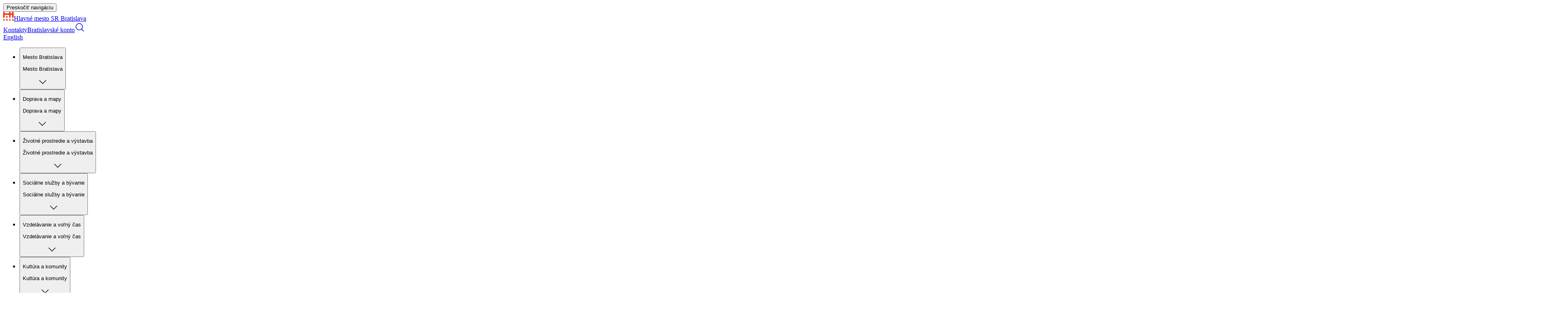

--- FILE ---
content_type: text/html; charset=utf-8
request_url: https://bratislava.sk/ochrana-osobnych-udajov
body_size: 37729
content:
<!DOCTYPE html><html lang="sk"><head><meta charSet="utf-8"/><link rel="apple-touch-icon" sizes="180x180" href="/apple-touch-icon.png" class="jsx-601276833"/><link rel="icon" type="image/png" sizes="32x32" href="/favicon-32x32.png" class="jsx-601276833"/><link rel="icon" type="image/png" sizes="16x16" href="/favicon-16x16.png" class="jsx-601276833"/><link rel="manifest" href="/site.webmanifest" class="jsx-601276833"/><link rel="mask-icon" href="/safari-pinned-tab.svg" color="#e46054" class="jsx-601276833"/><meta name="msapplication-TileColor" content="#da532c" class="jsx-601276833"/><meta name="theme-color" content="#ffffff" class="jsx-601276833"/><meta name="facebook-domain-verification" content="wsocz1lzanrhtdgbciadnqzmyi6el1" class="jsx-601276833"/><title>Ochrana osobných údajov – Mesto Bratislava</title><meta name="title" content="Ochrana osobných údajov – Mesto Bratislava"/><meta name="description" content="Ochrana osobných údajov vychádza zo základného ľudského práva – právo na rešpektovanie súkromného a rodinného života. Toto právo chráni každú osobu pred neoprávneným zhromažďovaním, zverejňovaním alebo iným zneužívaním údajov o jej osobe. Na tejto stránke nájdete zásady ochrany osobných údajov, ktorými sa riadi Hlavné mesto SR Bratislava."/><meta name="keywords" content="Ochrana osobných údajov Bratislava"/><meta name="viewport" content="width=device-width, initial-scale=1"/><meta property="og:title" content="Ochrana osobných údajov – Mesto Bratislava"/><meta property="og:type" content="website"/><meta property="og:image" content=""/><meta name="twitter:card" content="summary_large_image"/><meta property="og:description" content="Ochrana osobných údajov vychádza zo základného ľudského práva – právo na rešpektovanie súkromného a rodinného života. Toto právo chráni každú osobu pred neoprávneným zhromažďovaním, zverejňovaním alebo iným zneužívaním údajov o jej osobe. Na tejto stránke nájdete zásady ochrany osobných údajov, ktorými sa riadi Hlavné mesto SR Bratislava."/><meta property="og:site_name" content="Hlavné mesto SR Bratislava"/><meta name="twitter:image:alt" content=""/><meta name="next-head-count" content="22"/><link rel="preload" href="/_next/static/media/8e9860b6e62d6359-s.p.woff2" as="font" type="font/woff2" crossorigin="anonymous" data-next-font="size-adjust"/><link rel="preload" href="/_next/static/media/e4af272ccee01ff0-s.p.woff2" as="font" type="font/woff2" crossorigin="anonymous" data-next-font="size-adjust"/><link rel="preload" href="/_next/static/css/732bf775489c7f47.css" as="style"/><link rel="stylesheet" href="/_next/static/css/732bf775489c7f47.css" data-n-g=""/><noscript data-n-css=""></noscript><script defer="" nomodule="" src="/_next/static/chunks/polyfills-42372ed130431b0a.js"></script><script src="/_next/static/chunks/webpack-36d12a75f0098f30.js" defer=""></script><script src="/_next/static/chunks/framework-e952fed463eb8e34.js" defer=""></script><script src="/_next/static/chunks/main-7b81a610529efb6c.js" defer=""></script><script src="/_next/static/chunks/pages/_app-fccee0013421a0c1.js" defer=""></script><script src="/_next/static/chunks/980-f2e16fd2abada5fd.js" defer=""></script><script src="/_next/static/chunks/469-ecca09ff0f4a9fcb.js" defer=""></script><script src="/_next/static/chunks/734-cdaeb820d80217db.js" defer=""></script><script src="/_next/static/chunks/396-2fb93489b1a331fe.js" defer=""></script><script src="/_next/static/chunks/94-014a492d18bebf63.js" defer=""></script><script src="/_next/static/chunks/541-9416ecfaea2a63fb.js" defer=""></script><script src="/_next/static/chunks/243-6d841e3d23e655b5.js" defer=""></script><script src="/_next/static/chunks/591-8ecf14af0d06d8d8.js" defer=""></script><script src="/_next/static/chunks/607-7d237fe36c832359.js" defer=""></script><script src="/_next/static/chunks/739-b8c19a1bd8472f20.js" defer=""></script><script src="/_next/static/chunks/642-2915b8ead79787f5.js" defer=""></script><script src="/_next/static/chunks/857-a271b648d5915c92.js" defer=""></script><script src="/_next/static/chunks/708-427de251ad9b686e.js" defer=""></script><script src="/_next/static/chunks/291-03927d7d2556a4e5.js" defer=""></script><script src="/_next/static/chunks/174-10b7c59bb23e6ed8.js" defer=""></script><script src="/_next/static/chunks/670-8c1efa56b771b797.js" defer=""></script><script src="/_next/static/chunks/553-565ae24d136ac492.js" defer=""></script><script src="/_next/static/chunks/802-b2d86361bb955b7f.js" defer=""></script><script src="/_next/static/chunks/63-147aa956b9a34ec2.js" defer=""></script><script src="/_next/static/chunks/698-c1eb428f549003e1.js" defer=""></script><script src="/_next/static/chunks/223-dc762e50c24add22.js" defer=""></script><script src="/_next/static/chunks/pages/%5B...slug%5D-1716c4c6c937e7cc.js" defer=""></script><script src="/_next/static/zc_6HdbHp1TrXmwgMblmq/_buildManifest.js" defer=""></script><script src="/_next/static/zc_6HdbHp1TrXmwgMblmq/_ssgManifest.js" defer=""></script><style id="__jsx-3409780754">:root{--color-category-100: var(--color-main-100);
--color-category-200: var(--color-main-200);
--color-category-300: var(--color-main-300);
--color-category-400: var(--color-main-400);
--color-category-500: var(--color-main-500);
--color-category-600: var(--color-main-600);
--color-category-700: var(--color-main-700);
--color-category-800: var(--color-main-800);
--font-contrast-color: var(--color-grey-0);</style></head><body><div id="__next"><div data-overlay-container="true"><div id="root"><div><header class="relative"><div class="hidden w-full bg-white lg:block"><div class="relative w-full"><div class="relative z-31 mx-auto bg-white px-4 lg:px-8" style="--color-category-100:var(--color-main-100);--color-category-200:var(--color-main-200);--color-category-300:var(--color-main-300);--color-category-400:var(--color-main-400);--color-category-500:var(--color-main-500);--color-category-600:var(--color-main-600);--color-category-700:var(--color-main-700);--color-category-800:var(--color-main-800);--font-contrast-color:var(--color-grey-0)"><nav class="flex w-full items-center justify-between border-b border-grey-200 py-2"><button type="button" tabindex="0" class="base-focus-ring inline-flex h-auto items-center justify-center gap-2 text-size-button-large leading-6 font-semibold rounded-lg w-fit border px-4 py-2 lg:py-3 border-action-border-default bg-background-active-primary-default text-white active:border-action-border-pressed active:bg-action-background-pressed hover:border-action-border-hover hover:bg-action-background-hover [&amp;&gt;svg]:h-5 [&amp;&gt;svg]:w-5 [&amp;&gt;svg]:lg:h-6 [&amp;&gt;svg]:lg:w-6 fixed top-14 left-2 z-50 -translate-x-100 transition-transform focus:translate-x-0 md:top-16" data-rac="" id="react-aria-:R1cnf6:">Preskočiť navigáciu</button><div class="flex"><a aria-label="Domov" class="base-focus-ring rounded-xs underline-offset-2 flex items-center gap-x-3 text-[#F23005] hover:opacity-80" href="/"><svg xmlns="http://www.w3.org/2000/svg" width="26" height="22" fill="none" viewBox="0 0 35 29" aria-hidden="true" class="shrink-0"><path fill="#F23005" fill-rule="evenodd" d="M0 28.945h4.875v-4.81H0zm9.752 0h4.877v-4.81H9.752zm9.666 0h4.875v-4.81h-4.875zm9.925 0h4.875v-4.81h-4.875zm4.876-9.62V0h-4.877v4.938H24.38V0h-4.876v4.938H4.876V0H0v19.325h4.875V9.749h14.63v9.576h4.875V9.749h4.962v9.576zm-24.467 0h4.876v-4.852H9.752z" clip-rule="evenodd"></path></svg><span class="text-size-p-small">Hlavné mesto SR <span class="font-semibold">Bratislava</span></span></a></div><div class="flex h-full items-center gap-x-6"><a class="base-focus-ring rounded-xs underline-offset-2 underline hover:opacity-80 font-medium" href="/kontakty-a-uradne-hodiny">Kontakty</a><a target="_blank" data-cy="account-button" class="base-focus-ring underline-offset-2 base-focus-ring inline-flex h-auto items-center justify-center gap-2 text-size-button-large leading-6 font-semibold transition rounded-lg w-fit border px-4 py-2 border-action-border-default bg-transparent text-action-content-default active:border-action-border-pressed active:text-action-content-pressed hover:border-action-border-hover hover:text-action-content-hover [&amp;&gt;svg]:h-5 [&amp;&gt;svg]:w-5" href="https://konto.bratislava.sk">Bratislavské konto</a><a target="_self" data-cy="search-button" aria-label="Hľadať" class="base-focus-ring underline-offset-2 base-focus-ring inline-flex h-auto items-center justify-center gap-2 text-size-button-large leading-6 font-semibold transition rounded-lg w-fit outline-offset-0 [&amp;&gt;svg]:h-5 [&amp;&gt;svg]:w-5 [&amp;&gt;svg]:lg:h-6 [&amp;&gt;svg]:lg:w-6 -m-4 p-4" href="/vyhladavanie"><svg xmlns="http://www.w3.org/2000/svg" width="24" height="24" fill="none" viewBox="0 0 24 24"><path fill="currentColor" fill-rule="evenodd" d="M5.623 5.623a7.25 7.25 0 1 0 10.253 10.254A7.25 7.25 0 0 0 5.623 5.623m-1.06 11.314a8.75 8.75 0 1 1 12.882-.553l5.149 5.15-1.06 1.06-5.15-5.149a8.75 8.75 0 0 1-11.821-.508" clip-rule="evenodd"></path></svg></a><div aria-hidden="true" class="h-6 border-r undefined"></div><a data-cy="change-language-button" class="base-focus-ring rounded-xs underline-offset-2 underline hover:opacity-80 font-medium" href="/en/privacy-policy">English</a></div></nav></div><nav aria-label="Navigačné menu" data-orientation="horizontal" dir="ltr"><div class="relative z-30 mx-auto border-b px-4 lg:px-8"><div style="position:relative"><ul data-orientation="horizontal" class="flex flex-wrap gap-4 py-4" dir="ltr"><li><button id="radix-:Rknf6:-trigger-radix-:Rbknf6:" data-state="closed" aria-expanded="false" aria-controls="radix-:Rknf6:-content-radix-:Rbknf6:" style="--color-category-100:var(--color-main-100);--color-category-200:var(--color-main-200);--color-category-300:var(--color-main-300);--color-category-400:var(--color-main-400);--color-category-500:var(--color-main-500);--color-category-600:var(--color-main-600);--color-category-700:var(--color-main-700);--color-category-800:var(--color-main-800);--font-contrast-color:var(--color-grey-0)" class="base-focus-ring group size-full items-center rounded-xs hover:font-semibold data-[state=open]:font-semibold" data-radix-collection-item=""><div class="-m-2 flex items-center gap-1 p-2"><div class="relative"><p aria-hidden="true" class="whitespace-pre-wrap wrap-break-word text-size-p-small-r lg:text-size-p-small invisible font-semibold">Mesto Bratislava</p><p class="whitespace-pre-wrap wrap-break-word text-size-p-small-r lg:text-size-p-small absolute inset-0">Mesto Bratislava</p></div><svg xmlns="http://www.w3.org/2000/svg" width="24" height="24" fill="none" viewBox="0 0 24 24" class="mt-0.5 size-4.75 group-data-[state=open]:rotate-180"><path fill="currentColor" d="m12 16.75-8.95-9 1.06-1.06L12 14.63l7.89-7.94 1.06 1.06z"></path></svg></div></button></li><li><button id="radix-:Rknf6:-trigger-radix-:Rjknf6:" data-state="closed" aria-expanded="false" aria-controls="radix-:Rknf6:-content-radix-:Rjknf6:" style="--color-category-100:var(--color-transport-100);--color-category-200:var(--color-transport-200);--color-category-300:var(--color-transport-300);--color-category-400:var(--color-transport-400);--color-category-500:var(--color-transport-500);--color-category-600:var(--color-transport-600);--color-category-700:var(--color-transport-700);--color-category-800:var(--color-transport-800);--font-contrast-color:var(--color-grey-0)" class="base-focus-ring group size-full items-center rounded-xs hover:font-semibold data-[state=open]:font-semibold" data-radix-collection-item=""><div class="-m-2 flex items-center gap-1 p-2"><div class="relative"><p aria-hidden="true" class="whitespace-pre-wrap wrap-break-word text-size-p-small-r lg:text-size-p-small invisible font-semibold">Doprava a mapy</p><p class="whitespace-pre-wrap wrap-break-word text-size-p-small-r lg:text-size-p-small absolute inset-0">Doprava a mapy</p></div><svg xmlns="http://www.w3.org/2000/svg" width="24" height="24" fill="none" viewBox="0 0 24 24" class="mt-0.5 size-4.75 group-data-[state=open]:rotate-180"><path fill="currentColor" d="m12 16.75-8.95-9 1.06-1.06L12 14.63l7.89-7.94 1.06 1.06z"></path></svg></div></button></li><li><button id="radix-:Rknf6:-trigger-radix-:Rrknf6:" data-state="closed" aria-expanded="false" aria-controls="radix-:Rknf6:-content-radix-:Rrknf6:" style="--color-category-100:var(--color-environment-100);--color-category-200:var(--color-environment-200);--color-category-300:var(--color-environment-300);--color-category-400:var(--color-environment-400);--color-category-500:var(--color-environment-500);--color-category-600:var(--color-environment-600);--color-category-700:var(--color-environment-700);--color-category-800:var(--color-environment-800);--font-contrast-color:var(--color-grey-0)" class="base-focus-ring group size-full items-center rounded-xs hover:font-semibold data-[state=open]:font-semibold" data-radix-collection-item=""><div class="-m-2 flex items-center gap-1 p-2"><div class="relative"><p aria-hidden="true" class="whitespace-pre-wrap wrap-break-word text-size-p-small-r lg:text-size-p-small invisible font-semibold">Životné prostredie a výstavba</p><p class="whitespace-pre-wrap wrap-break-word text-size-p-small-r lg:text-size-p-small absolute inset-0">Životné prostredie a výstavba</p></div><svg xmlns="http://www.w3.org/2000/svg" width="24" height="24" fill="none" viewBox="0 0 24 24" class="mt-0.5 size-4.75 group-data-[state=open]:rotate-180"><path fill="currentColor" d="m12 16.75-8.95-9 1.06-1.06L12 14.63l7.89-7.94 1.06 1.06z"></path></svg></div></button></li><li><button id="radix-:Rknf6:-trigger-radix-:R13knf6:" data-state="closed" aria-expanded="false" aria-controls="radix-:Rknf6:-content-radix-:R13knf6:" style="--color-category-100:var(--color-social-100);--color-category-200:var(--color-social-200);--color-category-300:var(--color-social-300);--color-category-400:var(--color-social-400);--color-category-500:var(--color-social-500);--color-category-600:var(--color-social-600);--color-category-700:var(--color-social-700);--color-category-800:var(--color-social-800);--font-contrast-color:var(--color-grey-700)" class="base-focus-ring group size-full items-center rounded-xs hover:font-semibold data-[state=open]:font-semibold" data-radix-collection-item=""><div class="-m-2 flex items-center gap-1 p-2"><div class="relative"><p aria-hidden="true" class="whitespace-pre-wrap wrap-break-word text-size-p-small-r lg:text-size-p-small invisible font-semibold">Sociálne služby a bývanie</p><p class="whitespace-pre-wrap wrap-break-word text-size-p-small-r lg:text-size-p-small absolute inset-0">Sociálne služby a bývanie</p></div><svg xmlns="http://www.w3.org/2000/svg" width="24" height="24" fill="none" viewBox="0 0 24 24" class="mt-0.5 size-4.75 group-data-[state=open]:rotate-180"><path fill="currentColor" d="m12 16.75-8.95-9 1.06-1.06L12 14.63l7.89-7.94 1.06 1.06z"></path></svg></div></button></li><li><button id="radix-:Rknf6:-trigger-radix-:R1bknf6:" data-state="closed" aria-expanded="false" aria-controls="radix-:Rknf6:-content-radix-:R1bknf6:" style="--color-category-100:var(--color-education-100);--color-category-200:var(--color-education-200);--color-category-300:var(--color-education-300);--color-category-400:var(--color-education-400);--color-category-500:var(--color-education-500);--color-category-600:var(--color-education-600);--color-category-700:var(--color-education-700);--color-category-800:var(--color-education-800);--font-contrast-color:var(--color-grey-0)" class="base-focus-ring group size-full items-center rounded-xs hover:font-semibold data-[state=open]:font-semibold" data-radix-collection-item=""><div class="-m-2 flex items-center gap-1 p-2"><div class="relative"><p aria-hidden="true" class="whitespace-pre-wrap wrap-break-word text-size-p-small-r lg:text-size-p-small invisible font-semibold">Vzdelávanie a voľný čas</p><p class="whitespace-pre-wrap wrap-break-word text-size-p-small-r lg:text-size-p-small absolute inset-0">Vzdelávanie a voľný čas</p></div><svg xmlns="http://www.w3.org/2000/svg" width="24" height="24" fill="none" viewBox="0 0 24 24" class="mt-0.5 size-4.75 group-data-[state=open]:rotate-180"><path fill="currentColor" d="m12 16.75-8.95-9 1.06-1.06L12 14.63l7.89-7.94 1.06 1.06z"></path></svg></div></button></li><li><button id="radix-:Rknf6:-trigger-radix-:R1jknf6:" data-state="closed" aria-expanded="false" aria-controls="radix-:Rknf6:-content-radix-:R1jknf6:" style="--color-category-100:var(--color-culture-100);--color-category-200:var(--color-culture-200);--color-category-300:var(--color-culture-300);--color-category-400:var(--color-culture-400);--color-category-500:var(--color-culture-500);--color-category-600:var(--color-culture-600);--color-category-700:var(--color-culture-700);--color-category-800:var(--color-culture-800);--font-contrast-color:var(--color-grey-700)" class="base-focus-ring group size-full items-center rounded-xs hover:font-semibold data-[state=open]:font-semibold" data-radix-collection-item=""><div class="-m-2 flex items-center gap-1 p-2"><div class="relative"><p aria-hidden="true" class="whitespace-pre-wrap wrap-break-word text-size-p-small-r lg:text-size-p-small invisible font-semibold">Kultúra a komunity</p><p class="whitespace-pre-wrap wrap-break-word text-size-p-small-r lg:text-size-p-small absolute inset-0">Kultúra a komunity</p></div><svg xmlns="http://www.w3.org/2000/svg" width="24" height="24" fill="none" viewBox="0 0 24 24" class="mt-0.5 size-4.75 group-data-[state=open]:rotate-180"><path fill="currentColor" d="m12 16.75-8.95-9 1.06-1.06L12 14.63l7.89-7.94 1.06 1.06z"></path></svg></div></button></li></ul></div></div></nav></div></div><div aria-hidden="true" class="hidden lg:block"></div><div class="lg:hidden"><div style="--color-category-100:var(--color-main-100);--color-category-200:var(--color-main-200);--color-category-300:var(--color-main-300);--color-category-400:var(--color-main-400);--color-category-500:var(--color-main-500);--color-category-600:var(--color-main-600);--color-category-700:var(--color-main-700);--color-category-800:var(--color-main-800);--font-contrast-color:var(--color-grey-0)"><div class="fixed top-0 z-30 flex h-14 w-full items-center justify-between border-b bg-white px-4 text-grey-700"><div class="flex gap-4 divide-x py-3"><div class="flex -ml-4 px-4"><a aria-label="Domov" class="base-focus-ring rounded-xs underline-offset-2 flex items-center gap-x-3 text-[#F23005] hover:opacity-80" href="/"><svg xmlns="http://www.w3.org/2000/svg" width="26" height="22" fill="none" viewBox="0 0 35 29" aria-hidden="true" class="shrink-0"><path fill="#F23005" fill-rule="evenodd" d="M0 28.945h4.875v-4.81H0zm9.752 0h4.877v-4.81H9.752zm9.666 0h4.875v-4.81h-4.875zm9.925 0h4.875v-4.81h-4.875zm4.876-9.62V0h-4.877v4.938H24.38V0h-4.876v4.938H4.876V0H0v19.325h4.875V9.749h14.63v9.576h4.875V9.749h4.962v9.576zm-24.467 0h4.876v-4.852H9.752z" clip-rule="evenodd"></path></svg></a></div></div><div class="flex items-center"><a data-cy="mobile-change-language-button" class="base-focus-ring rounded-xs underline-offset-2 underline hover:opacity-80 p-4" href="/en/privacy-policy">EN</a><div aria-hidden="true" class="h-6 border-r undefined"></div><a data-cy="search-button-mobile" aria-label="Hľadať" class="base-focus-ring rounded-xs underline-offset-2 p-4" href="/vyhladavanie"><svg xmlns="http://www.w3.org/2000/svg" width="24" height="24" fill="none" viewBox="0 0 24 24" aria-hidden="true"><path fill="currentColor" fill-rule="evenodd" d="M5.623 5.623a7.25 7.25 0 1 0 10.253 10.254A7.25 7.25 0 0 0 5.623 5.623m-1.06 11.314a8.75 8.75 0 1 1 12.882-.553l5.149 5.15-1.06 1.06-5.15-5.149a8.75 8.75 0 0 1-11.821-.508" clip-rule="evenodd"></path></svg></a><div aria-hidden="true" class="h-6 border-r undefined"></div><button data-cy="mobile-menu-button" type="button" tabindex="0" aria-label="Otvor menu" class="base-focus-ring -mr-4 p-4" data-rac="" id="react-aria-:Rmbnf6:"><svg xmlns="http://www.w3.org/2000/svg" width="24" height="24" fill="none" viewBox="0 0 24 24"><path fill="currentColor" fill-rule="evenodd" d="M2.76 5.19h18.47v1.5H2.76zm18.47 6.06H2.76v1.5h18.47zm0 6.07H2.76v1.5h18.47z" clip-rule="evenodd"></path></svg></button></div></div></div><div class="h-14 lg:hidden"></div></div></header><main class="relative"><div class="relative overflow-x-clip bg-category-200"><div class="mx-auto max-w-(--breakpoint-xl) px-4 lg:px-8"><div class="flex flex-col"><nav class="hidden lg:block"><ol class="flex flex-wrap items-center gap-x-1 gap-y-1.5 py-3 lg:py-6"><li class="wrapper-focus-ring rounded-xs"><a aria-label="Domov" class="base-focus-ring rounded-xs underline-offset-2 underline hover:opacity-80 shrink-0" href="/"><svg xmlns="http://www.w3.org/2000/svg" width="24" height="24" fill="none" viewBox="0 0 24 24" class="size-5 shrink-0"><path fill="currentColor" d="M23.48 10.19 20.57 7.8 12 .8l-.47.39-11.01 9 .95 1.16 1.96-1.61v12.44h17.13V9.74l1.96 1.61.95-1.16zM10.11 20.68v-6.66h3.78v6.66zm5.29 0v-8.16H8.62v8.16H4.95V8.51l7.07-5.78 7.06 5.78v12.17z"></path></svg></a></li><li class="flex gap-1 text-size-p-tiny font-medium"><svg xmlns="http://www.w3.org/2000/svg" width="24" height="24" fill="none" viewBox="0 0 24 24" class="size-5 shrink-0" aria-hidden="true"><path fill="currentColor" d="m7.93 4.16 7.94 7.89-7.94 7.89L8.99 21 18 12.05 8.99 3.1z"></path></svg><a class="base-focus-ring rounded-xs underline-offset-2 underline hover:opacity-80" href="/mesto-bratislava">Mesto Bratislava</a></li><li class="flex gap-1 text-size-p-tiny font-medium"><svg xmlns="http://www.w3.org/2000/svg" width="24" height="24" fill="none" viewBox="0 0 24 24" class="size-5 shrink-0" aria-hidden="true"><path fill="currentColor" d="m7.93 4.16 7.94 7.89-7.94 7.89L8.99 21 18 12.05 8.99 3.1z"></path></svg><a class="base-focus-ring rounded-xs underline-offset-2 underline hover:opacity-80" href="/mesto-bratislava/transparentne-mesto">Transparentné mesto</a></li><li class="flex gap-1 text-size-p-tiny font-medium"><svg xmlns="http://www.w3.org/2000/svg" width="24" height="24" fill="none" viewBox="0 0 24 24" class="size-5 shrink-0" aria-hidden="true"><path fill="currentColor" d="m7.93 4.16 7.94 7.89-7.94 7.89L8.99 21 18 12.05 8.99 3.1z"></path></svg>Ochrana osobných údajov</li></ol></nav><nav class="lg:hidden"><div class="relative"><div class="flex justify-between"><div class="-mx-4 flex items-center gap-2 text-size-p-tiny font-medium"><button type="button" tabindex="0" class="base-focus-ring inline-flex h-auto items-center justify-center gap-2 transition rounded-xs max-lg:gap-1 font-medium underline underline-offset-2 w-fit p-0 hover:text-action-content-hover text-action-content-default active:text-action-content-pressed [&amp;&gt;svg]:h-5 [&amp;&gt;svg]:w-5 [&amp;&gt;svg]:lg:h-6 [&amp;&gt;svg]:lg:w-6 shrink-0 py-3 pl-4 text-[14px]" data-rac="" id="react-aria-:Rb54rf6:"><svg xmlns="http://www.w3.org/2000/svg" width="24" height="24" fill="none" viewBox="0 0 24 24" class="shrink-0 rotate-180"><path fill="currentColor" d="m7.93 4.16 7.94 7.89-7.94 7.89L8.99 21 18 12.05 8.99 3.1z"></path></svg>Späť</button><div class="h-4 w-px bg-grey-300"></div><a aria-hidden="true" class="base-focus-ring rounded-xs underline-offset-2 underline hover:opacity-80 truncate py-3 pr-4" href="/mesto-bratislava/transparentne-mesto">Transparentné mesto</a></div></div><details class="group"><summary class="absolute top-0 right-0 -mr-4 block cursor-pointer p-4"><svg xmlns="http://www.w3.org/2000/svg" width="24" height="24" fill="none" viewBox="0 0 24 24" class="size-5 shrink-0 transition-transform group-open:rotate-180"><path fill="currentColor" d="m12 16.75-8.95-9 1.06-1.06L12 14.63l7.89-7.94 1.06 1.06z"></path></svg></summary><div><ol class="flex flex-col flex-wrap gap-1 py-4"><li class="text-size-p-tiny font-medium"><a class="base-focus-ring rounded-xs underline-offset-2 underline hover:opacity-80 flex gap-1" href="/"><svg xmlns="http://www.w3.org/2000/svg" width="24" height="24" fill="none" viewBox="0 0 24 24" class="size-5 shrink-0 rotate-180"><path fill="currentColor" d="m7.93 4.16 7.94 7.89-7.94 7.89L8.99 21 18 12.05 8.99 3.1z"></path></svg>Domov</a></li><li class="text-size-p-tiny font-medium"><a class="base-focus-ring rounded-xs underline-offset-2 underline hover:opacity-80 flex gap-1" href="/mesto-bratislava"><svg xmlns="http://www.w3.org/2000/svg" width="24" height="24" fill="none" viewBox="0 0 24 24" class="size-5 shrink-0 rotate-180"><path fill="currentColor" d="m7.93 4.16 7.94 7.89-7.94 7.89L8.99 21 18 12.05 8.99 3.1z"></path></svg>Mesto Bratislava</a></li><li class="text-size-p-tiny font-medium"><a class="base-focus-ring rounded-xs underline-offset-2 underline hover:opacity-80 flex gap-1" href="/mesto-bratislava/transparentne-mesto"><svg xmlns="http://www.w3.org/2000/svg" width="24" height="24" fill="none" viewBox="0 0 24 24" class="size-5 shrink-0 rotate-180"><path fill="currentColor" d="m7.93 4.16 7.94 7.89-7.94 7.89L8.99 21 18 12.05 8.99 3.1z"></path></svg>Transparentné mesto</a></li></ol></div></details></div></nav><div class="flex flex-col gap-y-4 pt-3 pb-6 lg:gap-y-6 lg:pt-6 lg:pb-10"><div class="flex max-w-[640px] flex-col gap-y-1 lg:gap-y-4"><h1 data-cy="page-heading" class="whitespace-pre-wrap wrap-break-word text-size-h1-r lg:text-size-h1">Ochrana osobných údajov</h1></div></div></div></div><div aria-hidden="true" style="background-color:transparent;color:white" class="overflow-hidden relative -mb-px"><svg width="3848" height="41" viewBox="0 0 3848 41" fill="none" xmlns="http://www.w3.org/2000/svg" class="-mb-px hidden md:block"><path fill-rule="evenodd" clip-rule="evenodd" d="M2716 41H2726.44H3046.89H3367.33H3687.78H3848L3847.93 0C3808.33 0 3788.61 8.62746 3768.72 17.3301L3768.67 17.352C3748.54 26.1592 3728.23 35.0339 3687.78 35.0339L3687.72 35.0339C3647.27 35.0339 3626.93 26.1593 3606.78 17.3523L3606.73 17.3306C3586.82 8.62769 3567.07 0 3527.48 0C3487.89 0 3468.17 8.62746 3448.28 17.3301L3448.23 17.352C3428.1 26.1592 3407.78 35.0339 3367.33 35.0339L3367.28 35.0339C3326.83 35.0339 3306.49 26.1593 3286.33 17.3523L3286.29 17.3306C3266.37 8.62769 3246.63 0 3207.04 0C3167.44 0 3147.73 8.62746 3127.83 17.3301L3127.78 17.352C3107.65 26.1592 3087.34 35.0339 3046.89 35.0339L3046.83 35.0339C3006.38 35.0339 2986.04 26.1593 2965.89 17.3523L2965.84 17.3306C2945.93 8.62769 2926.18 0 2886.59 0C2847 0 2827.28 8.62746 2807.39 17.3301L2807.34 17.352C2787.21 26.1591 2766.89 35.0338 2726.44 35.0339H2726.39C2685.94 35.0339 2665.6 26.1593 2645.45 17.3523L2645.4 17.3306C2625.48 8.62769 2605.74 0 2566.15 0C2564.74 0 2563.36 0.0108948 2562 0.032299C2560.64 0.0108948 2559.26 0 2557.85 0C2518.26 0 2498.52 8.62769 2478.61 17.3306L2478.56 17.3523C2458.4 26.1593 2438.06 35.0339 2397.61 35.0339H2397.56C2357.11 35.0338 2336.79 26.1591 2316.66 17.352L2316.61 17.3301C2296.72 8.62746 2277 0 2237.41 0C2197.82 0 2178.08 8.62769 2158.16 17.3306L2158.11 17.3523C2137.96 26.1593 2117.62 35.0339 2077.17 35.0339L2077.11 35.0339C2036.67 35.0339 2016.35 26.1592 1996.22 17.352L1996.17 17.3301C1976.28 8.62746 1956.56 0 1916.97 0C1877.37 0 1857.63 8.62769 1837.72 17.3306L1837.67 17.3523C1817.51 26.1593 1797.17 35.0339 1756.73 35.0339L1756.67 35.0339C1716.22 35.0339 1695.9 26.1592 1675.77 17.352L1675.72 17.3301C1655.83 8.62746 1636.11 0 1596.52 0C1556.93 0 1537.19 8.62769 1517.27 17.3306L1517.22 17.3523C1497.38 26.0232 1477.36 34.7597 1438.14 35.0276C1400.75 34.7718 1382.59 26.7937 1363.78 18.5245C1362.89 18.134 1362 17.7429 1361.1 17.352L1361.05 17.3301C1341.16 8.62747 1321.44 0 1281.85 0C1280.88 0 1279.92 0.00522614 1278.96 0.0155563C1278.01 0.00522614 1277.05 0 1276.08 0V0.0632782C1240.29 0.860477 1221.53 9.06158 1202.6 17.3306L1202.55 17.3523C1182.4 26.1593 1162.06 35.0339 1121.61 35.0339H1121.56C1081.11 35.0338 1060.79 26.1591 1040.66 17.352L1040.61 17.3301C1020.72 8.62747 1001 0 961.409 0C921.817 0 902.074 8.62769 882.159 17.3306L882.11 17.3523C861.957 26.1593 841.616 35.0339 801.168 35.0339L801.112 35.0339C760.664 35.0339 740.345 26.1592 720.216 17.352L720.166 17.3301C700.275 8.62747 680.556 0 640.964 0C601.372 0 581.629 8.62769 561.715 17.3306L561.665 17.3523C541.512 26.1593 521.171 35.0339 480.723 35.0339L480.667 35.0339C440.219 35.0339 419.901 26.1592 399.771 17.352L399.721 17.3301C379.83 8.62747 360.111 0 320.519 0C280.927 0 261.185 8.62769 241.27 17.3306L241.22 17.3523C221.067 26.1593 200.727 35.0339 160.278 35.0339L160.222 35.0339C119.774 35.0339 99.4558 26.1592 79.3262 17.352L79.2761 17.3301C59.3853 8.62747 39.6663 0 0.0744629 0L0 41H160.222H480.667H801.112H1121.56H1276H1436.22H1440H1756.67H2077.11H2397.56H2408H2716Z" fill="currentColor"></path></svg><svg width="1924" height="21" viewBox="0 0 1924 21" fill="none" xmlns="http://www.w3.org/2000/svg" class="-mb-px md:hidden"><path fill-rule="evenodd" clip-rule="evenodd" d="M1358 21H1363.22H1523.44H1683.67H1843.89H1924L1923.96 0.5C1904.17 0.5 1894.31 4.81373 1884.36 9.16507L1884.34 9.17599C1874.27 13.5796 1864.11 18.017 1843.89 18.017L1843.86 18.017C1823.64 18.017 1813.47 13.5796 1803.39 9.17616L1803.37 9.16531C1793.41 4.81384 1783.54 0.5 1763.74 0.5C1743.94 0.5 1734.08 4.81373 1724.14 9.16507L1724.11 9.17599C1714.05 13.5796 1703.89 18.017 1683.67 18.017L1683.64 18.017C1663.41 18.017 1653.24 13.5796 1643.17 9.17616L1643.14 9.16531C1633.19 4.81384 1623.31 0.5 1603.52 0.5C1583.72 0.5 1573.86 4.81373 1563.92 9.16507L1563.89 9.17599C1553.83 13.5796 1543.67 18.017 1523.44 18.017L1523.42 18.017C1503.19 18.017 1493.02 13.5796 1482.95 9.17616L1482.92 9.16531C1472.96 4.81384 1463.09 0.5 1443.3 0.5C1423.5 0.5 1413.64 4.81373 1403.69 9.16507L1403.67 9.17599C1393.6 13.5796 1383.45 18.0169 1363.22 18.017H1363.19C1342.97 18.017 1332.8 13.5796 1322.72 9.17616L1322.7 9.16531C1312.74 4.81384 1302.87 0.5 1283.07 0.5C1282.37 0.5 1281.68 0.505447 1281 0.51615C1280.32 0.505447 1279.63 0.5 1278.93 0.5C1259.13 0.5 1249.26 4.81384 1239.3 9.16531L1239.28 9.17616C1229.2 13.5796 1219.03 18.017 1198.81 18.017H1198.78C1178.56 18.0169 1168.4 13.5796 1158.33 9.17599L1158.31 9.16507C1148.36 4.81373 1138.5 0.5 1118.71 0.5C1098.91 0.5 1089.04 4.81384 1079.08 9.16531L1079.06 9.17616C1068.98 13.5796 1058.81 18.017 1038.59 18.017L1038.56 18.017C1018.33 18.017 1008.17 13.5796 998.109 9.17599L998.084 9.16507C988.139 4.81373 978.279 0.5 958.483 0.5C938.687 0.5 928.816 4.81384 918.858 9.16531L918.834 9.17616C908.757 13.5796 898.587 18.017 878.363 18.017L878.335 18.017C858.11 18.017 847.951 13.5796 837.886 9.17599L837.862 9.16507C827.916 4.81373 818.057 0.5 798.261 0.5C778.465 0.5 768.593 4.81384 758.636 9.16531L758.611 9.17616C748.691 13.5116 738.679 17.8799 719.071 18.0138C700.375 17.8859 691.297 13.8969 681.888 9.76224C681.444 9.56702 680.999 9.37147 680.552 9.17599L680.527 9.16507C670.582 4.81373 660.722 0.5 640.926 0.5C640.439 0.5 639.958 0.502613 639.482 0.507778C639.007 0.502613 638.526 0.5 638.038 0.5V0.531639C620.146 0.930239 610.763 5.03079 601.302 9.16531L601.277 9.17616C591.2 13.5796 581.03 18.017 560.806 18.017H560.778C540.554 18.0169 530.395 13.5796 520.33 9.17599L520.305 9.16507C510.36 4.81373 500.5 0.5 480.704 0.5C460.908 0.5 451.037 4.81384 441.08 9.16531L441.055 9.17616C430.979 13.5796 420.808 18.017 400.584 18.017L400.556 18.017C380.332 18.017 370.173 13.5796 360.108 9.17599L360.083 9.16507C350.137 4.81373 340.278 0.5 320.482 0.5C300.686 0.5 290.815 4.81384 280.857 9.16531L280.833 9.17616C270.756 13.5796 260.586 18.017 240.362 18.017L240.334 18.017C220.109 18.017 209.95 13.5796 199.885 9.17599L199.86 9.16507C189.915 4.81373 180.056 0.5 160.26 0.5C140.464 0.5 130.592 4.81384 120.635 9.16531L120.61 9.17616C110.534 13.5796 100.363 18.017 80.1392 18.017L80.1112 18.017C59.887 18.017 49.7279 13.5796 39.6631 9.17599L39.6381 9.16507C29.6926 4.81373 19.8331 0.5 0.0372314 0.5L0 21H80.1112H240.334H400.556H560.778H638.001H718.112H720H878.335H1038.56H1198.78H1204H1358Z" fill="currentColor"></path></svg></div></div><div class="flex flex-wrap-reverse gap-5 py-8 lg:gap-8"><div class="w-full [&amp;_[data-section-container-outer]]:not-first:pt-10 [&amp;_[data-section-container-outer]]:not-first:lg:pt-18"><div data-section-container-outer="true" class="relative"><div data-section-container-inner="true" class="@container mx-auto max-w-(--breakpoint-xl) px-4 lg:px-8"><div class="flex flex-col overflow-hidden rounded-lg border border-border-passive-primary bg-background-passive-base px-6"><div class="py-6"><h2 class="whitespace-pre-wrap wrap-break-word text-size-h5-r lg:text-size-h5">Na tejto stránke</h2></div><div role="separator" class="border-b border-grey-200"></div><ul class="flex flex-col py-4"></ul></div></div></div><div data-section-container-outer="true" class="relative"><div data-section-container-inner="true" class="@container mx-auto max-w-(--breakpoint-xl) px-4 lg:px-8"><div class="w-full @min-[50rem]:w-10/12"><div data-table-of-contents="true" class="markdown text-size-p-default"><h2 id="vseobecne-informacie-o-spracuvani-osobnych-udajov" class="whitespace-pre-wrap wrap-break-word text-size-h2-r lg:text-size-h2">Všeobecné informácie o spracúvaní osobných údajov</h2>
<h3 class="whitespace-pre-wrap wrap-break-word text-size-h3-r lg:text-size-h3">Prevádzkovateľ</h3>
<p class="whitespace-pre-wrap wrap-break-word text-size-p-default-r lg:text-size-p-default">Hlavné mesto Slovenskej republiky Bratislava, so sídlom Primaciálne námestie č. 1, 814 99 Bratislava, IČO: 00 603 481 (ďalej len ako „<strong class="font-semibold">Hlavné mesto</strong>“ alebo „prevádzkovateľ“) spracúva vaše osobné údaje len na základe zákonných podmienok, v súlade s <a target="_blank" class="base-focus-ring rounded-xs underline-offset-2 underline hover:opacity-80 font-medium" href="https://eur-lex.europa.eu/legal-content/SK/TXT/PDF/?uri=CELEX:32016R0679">Nariadením Európskeho parlamentu a Rady (EÚ) 2016/679 z 27. apríla 2016 o ochrane fyzických osôb pri spracúvaní osobných údajov a o voľnom pohybe takýchto údajov, ktorým sa zrušuje smernica 95/46/ES (všeobecné nariadenie o ochrane údajov) - eur-lex.europa.eu<!-- --> ↗︎</a> a <a target="_blank" class="base-focus-ring rounded-xs underline-offset-2 underline hover:opacity-80 font-medium" href="https://www.zakonypreludi.sk/zz/2018-18">Zákonom o ochrane osobných údajov - zakonypreludi.sk<!-- --> ↗︎</a>.</p>
<p class="whitespace-pre-wrap wrap-break-word text-size-p-default-r lg:text-size-p-default">Pri spracúvaní osobných údajov ste <strong class="font-semibold">dotknutou osobou</strong>, t. j. osobou, o ktorej sú spracúvané osobné údaje, ktoré sa jej týkajú.</p>
<h3 class="whitespace-pre-wrap wrap-break-word text-size-h3-r lg:text-size-h3">Informácie o Zodpovednej osobe</h3>
<p class="whitespace-pre-wrap wrap-break-word text-size-p-default-r lg:text-size-p-default">Hlavné mesto má poverenú zodpovednú osobu: <strong class="font-semibold">Mgr. et Mgr. Bruno Konečný</strong>
Kontaktné údaje zodpovednej osoby: <a class="base-focus-ring rounded-xs underline-offset-2 underline hover:opacity-80 font-medium" href="/cdn-cgi/l/email-protection#7a00151e0a150c1f1e141b150915181b3a18081b0e1309161b0c1b540911"><span class="__cf_email__" data-cfemail="e892878c98879e8d8c8689879b878a89a88a9a899c819b84899e89c69b83">[email&#160;protected]</span></a></p>
<p class="whitespace-pre-wrap wrap-break-word text-size-p-default-r lg:text-size-p-default">Ak hovoríme o plnení zákonných povinností, ide o plnenie povinností ustanovených v osobitných právnych predpisoch v súlade s čl. 6 ods. 1 písm. c) Nariadenia.
Ak hovoríme, že spracúvanie prebieha vo verejnom záujme, ide plnenie úloh a oprávnení, pri ktorých je spracúvanie nevyhnutné na splnenie úlohy realizovanej vo verejnom záujme alebo pri výkone verejnej moci zverenej prevádzkovateľovi podľa osobitných právnych predpisov, v súlade s čl. 6 ods. 1 písm. e) Nariadenia.</p>
<p class="whitespace-pre-wrap wrap-break-word text-size-p-default-r lg:text-size-p-default">Vaše osobné údaje budú uchovávané bezpečne, v súlade s bezpečnostnou politikou prevádzkovateľa a len po dobu nevyhnutnú na splnenie účelu spracúvania. Prístup k vašim osobným údajom budú mať výlučne osoby poverené prevádzkovateľom na spracúvanie osobných údajov. Vaše osobné údaje sú zálohované, v súlade s retenčnými pravidlami. Zo zálohových úložísk budú vaše osobnú údaje úplne vymazané hneď, ako v súlade s pravidlami zálohovania uvedené bude možné.<br/>
<!-- -->Hlavné mesto, ako prevádzkovateľ, má zákonnú povinnosť poskytnúť vaše osobné údaje pri kontrole, dozornej činnosti alebo na žiadosť oprávnených orgánov štátu alebo inštitúcií, ak to vyplýva z osobitných predpisov, napríklad <a target="_blank" class="base-focus-ring rounded-xs underline-offset-2 underline hover:opacity-80 font-medium" href="https://www.zakonypreludi.sk/zz/1993-171">Zákon č. 171/1993 Z. z. o Policajnom zbore - zakonypreludi.sk<!-- --> ↗︎</a>; <a target="_blank" class="base-focus-ring rounded-xs underline-offset-2 underline hover:opacity-80 font-medium" href="https://www.zakonypreludi.sk/zz/2018-18">zákon č. 18/2018 Z. z. o ochrane osobných údajov - zakonypreludi.sk<!-- --> ↗︎</a>.</p>
<p class="whitespace-pre-wrap wrap-break-word text-size-p-default-r lg:text-size-p-default">V súlade s Nariadením a Zákonom o ochrane osobných údajov prevádzkovateľ spracúva vaše osobné údaje v rozsahu a za podmienok ustanovených v osobitných predpisoch, na základe zákonných podmienok uvedených v čl. 6 Nariadenia. Vaše osobné údaje nie sú spracúvané prostredníctvom automatizovaného individuálneho rozhodovania vrátane profilovania s právnym alebo obdobne závažným účinkom. Vaše osobné údaje nebudú prenášané do tretích krajín, ktoré nezaručujú primeranú úroveň ochrany osobných údajov.</p></div></div></div></div><div data-section-container-outer="true" class="relative"><div data-section-container-inner="true" class="@container mx-auto max-w-(--breakpoint-xl) px-4 lg:px-8"><div class="flex justify-center"><svg xmlns="http://www.w3.org/2000/svg" width="1110" height="84" fill="none" viewBox="0 0 1110 84" class="hidden lg:block"><path stroke="#BABABA" stroke-linecap="round" stroke-linejoin="round" stroke-width="2" d="m572.61 82.74 15.83-22.02H568.3v-7.95l-6.15-.05H556v8h-20.14l15.83 22.02M622.04 82.74V36.11a6.146 6.146 0 0 0-1.82-4.38 6.3 6.3 0 0 0-4.42-1.81h-9a6.4 6.4 0 0 0-2.4.47 6.2 6.2 0 0 0-2 1.34 5.9 5.9 0 0 0-1.36 2 6 6 0 0 0-.48 2.37v46.64M650.91 82.74V36.11c0-.813-.16-1.618-.47-2.37a6.24 6.24 0 0 0-5.77-3.82l-8.52.25a6.25 6.25 0 0 0-4.41 1.81 6.2 6.2 0 0 0-1.83 4.38v46.38M680.1 68.66V36.11c0-.813-.16-1.618-.47-2.37a6 6 0 0 0-1.35-2 6.25 6.25 0 0 0-4.42-1.82h-9a6.26 6.26 0 0 0-5.713 3.822 6.2 6.2 0 0 0-.477 2.368v46.58M738.68 48.77l5.71-11.09L734.31 1l-10.08 36.68 5.71 11.09M831.86 66.56V25.5h-8.87v8.79h-20.27V25.5h-8.87v8.79H778.5V25.5h-8.87v31M888.15 45.11l-2.56-7.75M880.89 45.75l-2.27-6.4M880.38 58.91l-20.73 23.83M892.63 58.5a22.2 22.2 0 0 0 5.39-3.25 29.6 29.6 0 0 0 3-2.83c-3.92-4.28-8.35-6.7-12.86-7.29a21.4 21.4 0 0 0-7.26.64 21.15 21.15 0 0 0-9.9 6.69 23.3 23.3 0 0 0 9.39 6.47c2.025.627 4.142.907 6.26.83a16.7 16.7 0 0 0 5.98-1.26M900.73 82.69l-8.1-24.19M888.18 52.76l55 29.93M893.75 82.69l-7.11-22.19"></path><path stroke="#BABABA" stroke-linecap="round" stroke-linejoin="round" stroke-width="2" d="M1 82.69h657.63s9-5.22 21.47-14.07a82.8 82.8 0 0 1 15.89-10.69 82.9 82.9 0 0 1 34-9.16h8.74a83 83 0 0 1 31 7.69s15.94 7.7 21.69 12.16c10.29-3.85 27-7 40.53-2.06a87.4 87.4 0 0 1 26.79 16.18h1-.76 249.84"></path></svg><svg xmlns="http://www.w3.org/2000/svg" width="734" height="86" fill="none" viewBox="0 0 734 86" class="hidden md:block lg:hidden"><path stroke="#DADADA" stroke-linecap="round" stroke-linejoin="round" stroke-width="3" d="M503.82 46.02a18.3 18.3 0 0 0-3.66.73l-2.27-6.4M732 83.69H520l-8.1-24.19a22.1 22.1 0 0 0 5.4-3.25 29.6 29.6 0 0 0 3-2.83c-3.92-4.28-8.36-6.7-12.86-7.29l-2.57-7.75zM497.05 48.13a24.9 24.9 0 0 0-6.78 5.33 23.3 23.3 0 0 0 9.39 6.47l-20.73 23.81h-1a87.4 87.4 0 0 0-26.79-16.18V26.5h-8.87v8.79h-20.28V26.5h-8.87v8.79h-15.34V26.5h-8.86v31a83 83 0 0 0-31-7.69l5.71-11.09L353.59 2 343.5 38.68l5.72 11.09a83 83 0 0 0-49.84 19.85V37.06a6 6 0 0 0-.48-2.36 6.1 6.1 0 0 0-1.35-2 6.2 6.2 0 0 0-2-1.34 6.3 6.3 0 0 0-2.39-.47h-9a6.27 6.27 0 0 0-4.41 1.81 6.15 6.15 0 0 0-1.83 4.37v46.62h-7.71V37.06a6.2 6.2 0 0 0-.48-2.36 6.18 6.18 0 0 0-3.38-3.35 6.2 6.2 0 0 0-2.38-.47l-8.53.24a6.27 6.27 0 0 0-4.41 1.81 6.17 6.17 0 0 0-1.83 4.38v46.38h-7.87V37.06a6.12 6.12 0 0 0-1.83-4.37 6.3 6.3 0 0 0-4.42-1.81h-9a6.23 6.23 0 0 0-5.788 3.805 6.1 6.1 0 0 0-.472 2.375v46.63h-28l15.84-22h-20.09v-7.96l-6.16-.06h-6.14v8h-20.14l15.84 22H2zM507.5 53.76l55 29.93M513.02 83.69l-7.1-22.19"></path><path stroke="#DADADA" stroke-linecap="round" stroke-linejoin="round" stroke-width="3" d="M157.109 83.69h120.79s9-5.22 21.48-14.07M478.16 83.69h41.85M388.92 57.5s15.94 7.7 21.69 12.16c10.28-3.85 27-7 40.52-2.06M349.221 49.77h8.73"></path></svg><svg xmlns="http://www.w3.org/2000/svg" width="302" height="43" fill="none" viewBox="0 0 302 43" class="md:hidden"><path stroke="#BABABA" stroke-linecap="round" stroke-linejoin="round" stroke-width="1.5" d="m63.643 41.302 7.816-10.855h-9.935v-3.918l-3.04-.03h-3.028v3.948H45.52l7.807 10.855M88.023 41.313v-22.99a3 3 0 0 0-.9-2.16 3.1 3.1 0 0 0-2.179-.89h-4.418c-.817.001-1.603.32-2.189.89a3.2 3.2 0 0 0-.67 1c-.15.372-.228.769-.23 1.17v22.99M102.216 41.312v-22.99a3 3 0 0 0-.899-2.159 3 3 0 0 0-1-.66 3.1 3.1 0 0 0-1.1-.25l-4.208.12a3.06 3.06 0 0 0-3.078 3v22.94M116.65 34.365V18.312a3.1 3.1 0 0 0-.23-1.17 3 3 0 0 0-.67-.999 3 3 0 0 0-.999-.66 3.1 3.1 0 0 0-1.17-.23h-4.438a3.1 3.1 0 0 0-2.179.89 3 3 0 0 0-.899 2.16v22.94M145.537 24.56l2.819-5.468L143.358 1l-4.998 18.092 2.839 5.468M191.488 33.326V13.075h-4.378v4.328h-9.996v-4.328h-4.368v4.328h-7.557v-4.328h-4.368v15.273M219.246 22.751l-1.26-3.818M215.667 23.07l-1.119-3.158M215.416 29.558l-10.245 11.755M221.454 29.348a10.9 10.9 0 0 0 2.709-1.61 15 15 0 0 0 1.48-1.389 10.6 10.6 0 0 0-6.348-3.598 9.53 9.53 0 0 0-8.466 3.618 11.6 11.6 0 0 0 4.638 3.189c.999.31 2.043.448 3.089.41a8.2 8.2 0 0 0 2.898-.62M225.452 41.243l-3.998-11.935M219.266 26.519l27.128 14.724M222.004 41.242l-3.498-10.995"></path><path stroke="#BABABA" stroke-linecap="round" stroke-linejoin="round" stroke-width="1.5" d="M1 41.243h105.064s4.419-2.58 10.586-6.937a41 41 0 0 1 7.836-5.278 43 43 0 0 1 4.638-1.999 41 41 0 0 1 12.075-2.469h4.308a40.9 40.9 0 0 1 15.274 3.788s7.856 3.799 10.695 5.998c5.068-1.9 13.334-3.449 19.991-1a43 43 0 0 1 13.215 7.997h.49-.38H301"></path></svg></div></div></div><div data-section-container-outer="true" class="relative"><div data-section-container-inner="true" class="@container mx-auto max-w-(--breakpoint-xl) px-4 lg:px-8"><div class="w-full @min-[50rem]:w-10/12"><div data-table-of-contents="true" class="markdown text-size-p-default"><h2 id="vyhlasenie-o-spracuvani-osobnych-udajov" class="whitespace-pre-wrap wrap-break-word text-size-h2-r lg:text-size-h2">Vyhlásenie o spracúvaní osobných údajov</h2>
<h2 id="vseobecne-ucely" class="whitespace-pre-wrap wrap-break-word text-size-h2-r lg:text-size-h2">Všeobecné účely</h2>
<p class="whitespace-pre-wrap wrap-break-word text-size-p-default-r lg:text-size-p-default">Hlavné mesto Slovenskej republiky Bratislava so sídlom Primaciálne námestie č. 1, 814 99 Bratislava, IČO: 00 603 481 (ďalej len ako „<strong class="font-semibold">Hlavné mesto</strong>“ alebo „prevádzkovateľ“) spracúva vaše osobné údaje len na základe zákonných podmienok v súlade s <a target="_blank" class="base-focus-ring rounded-xs underline-offset-2 underline hover:opacity-80 font-medium" href="https://eur-lex.europa.eu/legal-content/SK/TXT/PDF/?uri=CELEX:32016R0679">Nariadením Európskeho parlamentu a Rady (EÚ) 2016/679 z 27. apríla 2016 o ochrane fyzických osôb pri spracúvaní osobných údajov a o voľnom pohybe takýchto údajov, ktorým sa zrušuje smernica 95/46/ES (všeobecné nariadenie o ochrane údajov) - eur-lex.europa.eu<!-- --> ↗︎</a> a <a target="_blank" class="base-focus-ring rounded-xs underline-offset-2 underline hover:opacity-80 font-medium" href="https://www.zakonypreludi.sk/zz/2018-18">Zákonom o ochrane osobných údajov - zakonypreludi.sk<!-- --> ↗︎</a>.</p>
<p class="whitespace-pre-wrap wrap-break-word text-size-p-default-r lg:text-size-p-default">Pri spracúvaní osobných údajov ste <strong class="font-semibold">dotknutou osobou</strong>, t. j. osobou, o ktorej sú spracúvané osobné údaje, ktoré sa jej týkajú.</p>
<p class="whitespace-pre-wrap wrap-break-word text-size-p-default-r lg:text-size-p-default">Vaše osobné údaje nie sú prenášané do tretích krajín, ktoré nezaručujú primeranú úroveň ochrany a nie sú spracúvané prostredníctvom automatizovaného individuálneho rozhodovania.</p></div></div></div></div><div data-section-container-outer="true" class="relative"><div data-section-container-inner="true" class="@container mx-auto max-w-(--breakpoint-xl) px-4 lg:px-8"><div class="w-full @min-[50rem]:w-10/12"><div data-table-of-contents="true" class="markdown text-size-p-default"><h3 class="whitespace-pre-wrap wrap-break-word text-size-h3-r lg:text-size-h3">Podrobnosti o účeloch spracúvania osobných údajov</h3>
<h4 class="whitespace-pre-wrap wrap-break-word text-size-h4-r lg:text-size-h4">Správa registratúry vrátane evidencie pošty</h4>
<p class="whitespace-pre-wrap wrap-break-word text-size-p-default-r lg:text-size-p-default">Pri plnení zákonných povinností v spojení s verejným záujmom spracúvame vaše osobné údaje v súlade s právnymi predpismi:</p>
<ul class="list-disc pl-8 marker:text-content-secondary">
<li>zákon č. 395/2002 Z. z. o archívoch a registratúrach a o doplnení niektorých zákonov v znení neskorších predpisov; súvisiace vykonávacie predpisy</li>
<li>zákon č. 305/2013 Z. z. o elektronickej podobe výkonu pôsobnosti orgánov verejnej moci (zákon o e-Governmente) v znení neskorších predpisov</li>
</ul>
<p class="whitespace-pre-wrap wrap-break-word text-size-p-default-r lg:text-size-p-default">Evidenčné údaje sú uchovávané po dobu 3 rokov; údaje obsiahnuté v dokumentoch podliehajúcich správe registratúry, sú uchovávané v súlade so stanovenými lehotami podľa jednotlivých účelov.
Osobné údaje môžu byť poskytnuté Ministerstvu vnútra SR, Národnému archívu SR, inému oprávnenému orgánu štátu.</p>
<h4 class="whitespace-pre-wrap wrap-break-word text-size-h4-r lg:text-size-h4">Bádateľská agenda - Prístup k archívnym dokumentom</h4>
<p class="whitespace-pre-wrap wrap-break-word text-size-p-default-r lg:text-size-p-default">Pri plnení zákonných povinností v spojení s verejným záujmom spracúvame vaše osobné údaje v súlade s právnymi predpismi:</p>
<ul class="list-disc pl-8 marker:text-content-secondary">
<li>zákon č. 395/2002 Z. z. o archívoch a registratúrach a o doplnení niektorých zákonov v znení neskorších predpisov; súvisiace vykonávacie predpisy</li>
<li>zákon č. 305/2013 Z. z. o elektronickej podobe výkonu pôsobnosti orgánov verejnej moci (zákon o e-Governmente)  v znení neskorších predpisov</li>
</ul>
<p class="whitespace-pre-wrap wrap-break-word text-size-p-default-r lg:text-size-p-default">Osobné údaje týkajúce sa podmienok sprístupnenia (žiadosti, komunikácia a pod.) sú uchovávané po dobu 10 rokov.
Osobné údaje môžu byť poskytnuté Ministerstvu vnútra SR, Národnému archívu SR, inému oprávnenému orgánu štátu, pôvodcovi, právnemu nástupcovi a vlastníkovi dokumentov, VÚC, OÚ, FO, PO v súvislosti s ich činnosťou podľa osobitého zákona.</p>
<h4 class="whitespace-pre-wrap wrap-break-word text-size-h4-r lg:text-size-h4">Vybavenie a evidencia uplatnených práv dotknutých osôb</h4>
<p class="whitespace-pre-wrap wrap-break-word text-size-p-default-r lg:text-size-p-default">Je zákonnou povinnosťou prevádzkovateľa zabezpečiť riadne vybavenie žiadostí dotknutých osôb, v súlade s:</p>
<ul class="list-disc pl-8 marker:text-content-secondary">
<li>Nariadenie č. 2016/679 o ochrane fyzických osôb pri spracúvaní osobných údajov (GDPR)</li>
<li>zákon č. 18/2018 Z. z. o ochrane osobných údajov a o zmene a doplnení niektorých zákonov</li>
</ul>
<p class="whitespace-pre-wrap wrap-break-word text-size-p-default-r lg:text-size-p-default">Osobné údaje sú uchovávané po dobu 5 rokov od vybavenia žiadosti a poskytujú sa dotknutej osobe, príslušnému orgánu štátu a v nevyhnutnom rozsahu inému prevádzkovateľovi pri oznamovacej povinnosti.</p>
<h4 class="whitespace-pre-wrap wrap-break-word text-size-h4-r lg:text-size-h4">Žiadosti o sprístupnenie informácií podľa zákona o slobodnom prístupe k informáciám</h4>
<p class="whitespace-pre-wrap wrap-break-word text-size-p-default-r lg:text-size-p-default">Je zákonnou povinnosťou prevádzkovateľa vybaviť žiadosti o sprístupnenie informácií, vrátane konania o opravných prostriedkoch podľa zákona č. 211/2000 Z. z. o slobodnom prístupe k informáciám a o zmene a doplnení niektorých zákonov (zákon o slobode informácií) v znení neskorších predpisov a zákona č. 71/1967 Zb. o správnom  konaní  (správny  poriadok) v znení neskorších predpisov.</p>
<p class="whitespace-pre-wrap wrap-break-word text-size-p-default-r lg:text-size-p-default">Osobné údaje sú spracúvané po dobu 5 rokov od vybavenia žiadosti/ukončenia konania a môžu byť poskytnuté žiadateľovi a inému oprávnenému orgánu štátu (príslušný súd, iný prevádzkovateľ, ak sa ho žiadosť týka).</p>
<h4 class="whitespace-pre-wrap wrap-break-word text-size-h4-r lg:text-size-h4">Verejné obstarávanie</h4>
<p class="whitespace-pre-wrap wrap-break-word text-size-p-default-r lg:text-size-p-default">Je zákonnou povinnosťou prevádzkovateľa realizovať verejné obstarávanie pre dodanie tovaru, poskytnutie služby a uskutočnenie stavebných prác v súlade so zákonmi:</p>
<ul class="list-disc pl-8 marker:text-content-secondary">
<li>zákon č. 343/2015 Z. z. o verejnom obstarávaní a o zmene  a doplnení niektorých zákonov v znení neskorších predpisov,                                        - zákon č. 431/2002 Z. z. o účtovníctve v znení neskorších predpisov</li>
<li>zákon č. 222/2004 Z. z. o dani z pridanej hodnoty v znení neskorších predpisov</li>
<li>zákon č. 40/1964 Zb. Občiansky zákonník v znení neskorších predpisov</li>
<li>zákon č. 513/1991 Zb. Obchodný zákonník v znení neskorších predpisov</li>
<li>zákon č. 71/1967 Zb. o správnom konaní (správny poriadok) v znení neskorších predpisov                                                                                       - zákon č. 595/2005 Zb. o dani z príjmov v znení neskorších predpisov</li>
</ul>
<p class="whitespace-pre-wrap wrap-break-word text-size-p-default-r lg:text-size-p-default">Osobné údaje sú spracúvané po dobu 5 rokov (podlimitná zákazka) 10 rokov (nadlimitná zákazka) a môžu byť poskytnuté Úradu pre verejné obstarávanie, v primeranom rozsahu zverejnené na webovom sídle (zákonná povinnosť), poskytnuté inému oprávnenému orgánu štátu.</p>
<h5 class="whitespace-pre-wrap wrap-break-word text-size-h5-r lg:text-size-h5">Projekty zo štrukturálnych fondov</h5>
<p class="whitespace-pre-wrap wrap-break-word text-size-p-default-r lg:text-size-p-default">Je zákonnou povinnosťou v spojení s verejným záujmom spracovať dokumentáciu potrebnú pre vyúčtovanie mzdových výdavkov a podkladov v súvislosti so zapojením sa do štrukturálnych fondov v súlade s:</p>
<ul class="list-disc pl-8 marker:text-content-secondary">
<li>zákon č. 292/2014 Z. z. o príspevku poskytovanom z európskych štrukturálnych a investičných fondov a o zmene a doplnení niektorých zákonov  v znení neskorších predpisov</li>
<li><a target="_blank" class="base-focus-ring rounded-xs underline-offset-2 underline hover:opacity-80 font-medium" href="https://eur-lex.europa.eu/legal-content/SK/TXT/?uri=CELEX%3A32013R1303">NARIADENIE EURÓPSKEHO PARLAMENTU A RADY (EÚ) č. 1303/2013 - eur-lex.europa.eu<!-- --> ↗︎</a></li>
<li><a target="_blank" class="base-focus-ring rounded-xs underline-offset-2 underline hover:opacity-80 font-medium" href="https://eur-lex.europa.eu/legal-content/SK/LSU/?uri=CELEX:32013R1304">NARIADENIE EURÓPSKEHO PARLAMENTU A RADY (EÚ) č. 1304/2013 - eur-lex.europa.eu<!-- --> ↗︎</a></li>
<li>Zmluva alebo predzmluvný vzťah</li>
</ul>
<p class="whitespace-pre-wrap wrap-break-word text-size-p-default-r lg:text-size-p-default">Osobné údaje sú spracúvané po dobu 10 rokov, mzdové listy po dobu 50 rokov a sú poskytované riadiacemu orgánu, orgánu auditu, certifikačnému orgánu, Európskej komisii, inému oprávnenému orgánu, vo vymedzenom rozsahu účastníkom projektu a zmluvným stranám.</p>
<h4 class="whitespace-pre-wrap wrap-break-word text-size-h4-r lg:text-size-h4">Vybavovanie sťažností podľa zákona o sťažnostiach</h4>
<p class="whitespace-pre-wrap wrap-break-word text-size-p-default-r lg:text-size-p-default">Je zákonnou povinnosťou prevádzkovateľa zabezpečiť vybavenie sťažností v súlade so zákonom č. 9/2010 Z. z. o sťažnostiach v znení neskorších predpisov.</p>
<p class="whitespace-pre-wrap wrap-break-word text-size-p-default-r lg:text-size-p-default">Osobné údaje sú spracúvané po dobu 10 rokov od vybavenia sťažnosti a sú poskytované sťažovateľovi, osobám, ktorých sa sťažnosť týka, inému oprávnenému orgánu štátu.</p>
<h4 class="whitespace-pre-wrap wrap-break-word text-size-h4-r lg:text-size-h4">Vybavovanie petícií</h4>
<p class="whitespace-pre-wrap wrap-break-word text-size-p-default-r lg:text-size-p-default">Je zákonnou povinnosťou prevádzkovateľa zabezpečiť riadne vybavenie petícií v súlade s právnymi predpismi:</p>
<ul class="list-disc pl-8 marker:text-content-secondary">
<li>zákon č. 85/1990 Zb. o petičnom práve v znení neskorších predpisov,</li>
<li>iné osobitné zákony, ktoré môžu ustanoviť náležitosti petície (najmä zákon č. zákon č. 171/2005 Z. z. o hazardných hrách a o zmene a doplnení niektorých zákonov v znení neskorších predpisov, zákon č. 369/1990 Zb. o obecnom zriadení v znení neskorších predpisov).</li>
</ul>
<p class="whitespace-pre-wrap wrap-break-word text-size-p-default-r lg:text-size-p-default">Osobné údaje sú uchovávané po dobu 10 rokov a sú poskytované Ministerstvu vnútra, iným oprávneným orgánom štátu.</p>
<h4 class="whitespace-pre-wrap wrap-break-word text-size-h4-r lg:text-size-h4">Súdne spory, uplatňovanie právnych nárokov a súdnych právomocí a mimosúdne vymáhanie pohľadávok</h4>
<p class="whitespace-pre-wrap wrap-break-word text-size-p-default-r lg:text-size-p-default">Účel zlučiteľný s pôvodným účelom spracúvania osobných údajov podľa čl. 6 ods. 4 Nariadenia, ktorý je vo Verejnom záujme (ochrana záujmov štátu, efektívne nakladanie s finančnými prostriedkami zo štátneho rozpočtu), v súlade s právnymi predpismi:</p>
<ul class="list-disc pl-8 marker:text-content-secondary">
<li>zákon č. 162/2015 Z. z. Správny súdny poriadok,</li>
<li>zákon č. 160/2015 Z. z. Civilný sporový poriadok</li>
<li>zákon č. 523/2004 Z. z. o rozpočtových pravidlách verejnej správy</li>
<li>zákon NR SR č. 278/1993 Z. z. o správe majetku štátu, čl. 9 ods. 2 písm. c) GDPR, ak sú predmetom uplatňovania právnych nárokov osobné údaje osobitnej kategórie podľa čl. 9 GDPR,                                                                                                                                                                    - zákon č. 233/1995 Z. z. Exekučný poriadok</li>
</ul>
<p class="whitespace-pre-wrap wrap-break-word text-size-p-default-r lg:text-size-p-default">Osobné údaje sú spracúvané po dobu 20 rokov a poskytované príslušnému súdu, orgánom činným v trestnom konaní, účastníkom sporov, subjektom konania, iným oprávneným orgánom štátu.</p>
<h4 class="whitespace-pre-wrap wrap-break-word text-size-h4-r lg:text-size-h4">Ekonomická agenda a jej spracovanie, účtovníctvo</h4>
<p class="whitespace-pre-wrap wrap-break-word text-size-p-default-r lg:text-size-p-default">Prevádzkovateľ pri plnení svojich zákonných povinností spracúva osobné údaje podľa predpisov:</p>
<ul class="list-disc pl-8 marker:text-content-secondary">
<li>zákon č. 413/2002 Z. z. o účtovníctve v znení neskorších predpisov</li>
<li>zákon č. 222/2004 Z. z. o DPH v znení neskorších predpisov</li>
<li>zákon č. 283/2002 Z. z. o cestovných náhradách v znení neskorších predpisov</li>
<li>zákon č. 40/1964 Z. z. Občiansky zákonník v znení neskorších predpisov</li>
<li>zákon č. 152/1994 Z. z. o sociálnom fonde v znení neskorších predpisov</li>
<li>zákon č. 595/2013 Z. z. o dani z príjmov v znení neskorších predpisov</li>
<li>zákon č. 552/2003 Z. z. o výkone práce vo verejnom záujme v znení neskorších predpisov</li>
<li>zákon č. 311/2001 Z. z. Zákonník práce v znení neskorších predpisov</li>
<li>zákon č. 211/200 Z. z. o slobodnom prístupe k informáciám</li>
<li>zákon č. 513/1991 Z. z. Obchodný zákonník v znení neskorších predpisov</li>
<li>zákon č. 145/1995 Z. z. o správnych poplatkoch v znení neskorších predpisov</li>
<li>zákon č. 91/2010 Z. z. o podpore cestovného ruchu</li>
</ul>
<p class="whitespace-pre-wrap wrap-break-word text-size-p-default-r lg:text-size-p-default">Osobné údaje sú spracúvané po dobu 10 rokov a poskytované príslušnému daňovému úradu, inému oprávnenému orgánu štátu, objednávky, faktúry a zmluvy sa zverejňujú na webovom sídle a v Centrálnom registri zmlúv.</p>
<h4 class="whitespace-pre-wrap wrap-break-word text-size-h4-r lg:text-size-h4">Prešetrovanie podnetov  súvisiacich s oznamovaním protispoločenskej činnosti</h4>
<p class="whitespace-pre-wrap wrap-break-word text-size-p-default-r lg:text-size-p-default">Je zákonnou povinnosťou prevádzkovateľa prešetriť podnety a zabezpečiť zákonný postup pri ich prešetrovaní v súlade so zákonom č. 54/2019 Z. z., Zákon o ochrane oznamovateľov protispoločenskej činnosti a o zmene a doplnení niektorých zákonov, v znení neskorších predpisov.</p>
<p class="whitespace-pre-wrap wrap-break-word text-size-p-default-r lg:text-size-p-default">Osobné údaje sú spracúvané po dobu 5 rokov od ukončenia konania a poskytované účastníkom konania, Úradu na ochranu oznamovateľov protispoločenskej činnosti, Ministerstvu spravodlivosti SR, inému oprávnenému orgánu štátu.</p>
<h4 class="whitespace-pre-wrap wrap-break-word text-size-h4-r lg:text-size-h4">Získavanie a poskytovanie kontaktných údajov</h4>
<p class="whitespace-pre-wrap wrap-break-word text-size-p-default-r lg:text-size-p-default">Je vo verejnom záujme prevádzkovateľa zabezpečiť riadnu a včasnú komunikáciu, pri ktorej dochádza k získavaniu osobných údajov osôb, s ktorými vedie komunikáciu, zamestnancov (zamestnancov dodávateľov služieb, orgánov štátnej a verejnej správy), iné kontaktné údaje v rámci zákonnej činnosti. Spracúvanie prebieha podľa osobitných právnych predpisov, ktoré upravujú činnosť prevádzkovateľa, ukladajú mu úlohy a povinnosti v spojení s § 78 zákona č. 18/2018 Z. z. o ochrane osobných údajov a Nariadenia 2016/679 o ochrane fyzických osôb pri spracúvaní osobných údajov a o voľnom pohybe takýchto údajov.</p>
<p class="whitespace-pre-wrap wrap-break-word text-size-p-default-r lg:text-size-p-default">Osobné údaje sú uchovávané po dobu 10 rokov alebo po dobu, kým je dotknutá osoba evidovaná ako kontaktná a/alebo po dobu platnosti zmluvných vzťahov. Osobné údaje sú poskytované zmluvným stranám, stranám komunikácie.</p>
<h4 class="whitespace-pre-wrap wrap-break-word text-size-h4-r lg:text-size-h4">Je poskytovanie Vašich osobných údajov v konkrétnych prípadoch zákonnou alebo zmluvnou požiadavkou?</h4>
<p class="whitespace-pre-wrap wrap-break-word text-size-p-default-r lg:text-size-p-default">V prípade, ak nám poskytujete Vaše osobné údaje na účely, ktorých právnym základom je plnenie zmluvy, spravidla je ich poskytnutie potrebné považovať za zmluvnú požiadavku, resp. požiadavku potrebné na riadne uzatvorenie alebo plnenie daného zmluvného vzťahu. Neposkytnutie osobných údajov môže mať v týchto prípadoch negatívne dôsledky pre zmluvnú stranu, ktorá má záujem s nami uzatvoriť zmluvný vzťah, pretože ho nebude možné uzatvoriť alebo to môže spôsobiť rôzne praktické komplikácie a sťažovanie spolupráce pri plnení takejto zmluvy v priebehu jej trvania.</p>
<p class="whitespace-pre-wrap wrap-break-word text-size-p-default-r lg:text-size-p-default">V prípade, ak nám poskytujete Vaše osobné údaje na účely, ktorých právnym základom je plnenie zákonných povinností, tak ich poskytovania spravidla priamo súvisí s potrebou plnenia našich zákonných povinností a preto ich aj v nevyhnutnom rozsahu vyžadujeme do Vás. V závislosti od konkrétnej situácie neposkytnutie požadovaných osobných údajov môže mať na Vás ako dotknutú osobu rôzne negatívne následky (napr. nebudeme schopný správne, efektívne alebo vôbec vybaviť Vašu požiadavku alebo nebudeme môcť overiť Vašu identitu a preto nevybavíme požadované právo na prístup k osobným údajom podľa GDPR pod.).</p>
<p class="whitespace-pre-wrap wrap-break-word text-size-p-default-r lg:text-size-p-default">V prípade, ak nám poskytujete Vaše osobné údaje na účely, ktorých právnym základom je súhlas ide vždy o dobrovoľné poskytovanie osobných údajov, ktoré nie je zákonnou alebo zmluvnou požiadavkou a prípadné neposkytnutie osobných údajov nebude pre Vás mať žiadne podstatné následky.</p></div></div></div></div><div data-section-container-outer="true" class="relative"><div data-section-container-inner="true" class="@container mx-auto max-w-(--breakpoint-xl) px-4 lg:px-8"><div class="flex justify-center"><svg xmlns="http://www.w3.org/2000/svg" width="1110" height="84" fill="none" viewBox="0 0 1110 84" class="hidden lg:block"><path stroke="#BABABA" stroke-linecap="round" stroke-linejoin="round" stroke-width="2" d="m572.61 82.74 15.83-22.02H568.3v-7.95l-6.15-.05H556v8h-20.14l15.83 22.02M622.04 82.74V36.11a6.146 6.146 0 0 0-1.82-4.38 6.3 6.3 0 0 0-4.42-1.81h-9a6.4 6.4 0 0 0-2.4.47 6.2 6.2 0 0 0-2 1.34 5.9 5.9 0 0 0-1.36 2 6 6 0 0 0-.48 2.37v46.64M650.91 82.74V36.11c0-.813-.16-1.618-.47-2.37a6.24 6.24 0 0 0-5.77-3.82l-8.52.25a6.25 6.25 0 0 0-4.41 1.81 6.2 6.2 0 0 0-1.83 4.38v46.38M680.1 68.66V36.11c0-.813-.16-1.618-.47-2.37a6 6 0 0 0-1.35-2 6.25 6.25 0 0 0-4.42-1.82h-9a6.26 6.26 0 0 0-5.713 3.822 6.2 6.2 0 0 0-.477 2.368v46.58M738.68 48.77l5.71-11.09L734.31 1l-10.08 36.68 5.71 11.09M831.86 66.56V25.5h-8.87v8.79h-20.27V25.5h-8.87v8.79H778.5V25.5h-8.87v31M888.15 45.11l-2.56-7.75M880.89 45.75l-2.27-6.4M880.38 58.91l-20.73 23.83M892.63 58.5a22.2 22.2 0 0 0 5.39-3.25 29.6 29.6 0 0 0 3-2.83c-3.92-4.28-8.35-6.7-12.86-7.29a21.4 21.4 0 0 0-7.26.64 21.15 21.15 0 0 0-9.9 6.69 23.3 23.3 0 0 0 9.39 6.47c2.025.627 4.142.907 6.26.83a16.7 16.7 0 0 0 5.98-1.26M900.73 82.69l-8.1-24.19M888.18 52.76l55 29.93M893.75 82.69l-7.11-22.19"></path><path stroke="#BABABA" stroke-linecap="round" stroke-linejoin="round" stroke-width="2" d="M1 82.69h657.63s9-5.22 21.47-14.07a82.8 82.8 0 0 1 15.89-10.69 82.9 82.9 0 0 1 34-9.16h8.74a83 83 0 0 1 31 7.69s15.94 7.7 21.69 12.16c10.29-3.85 27-7 40.53-2.06a87.4 87.4 0 0 1 26.79 16.18h1-.76 249.84"></path></svg><svg xmlns="http://www.w3.org/2000/svg" width="734" height="86" fill="none" viewBox="0 0 734 86" class="hidden md:block lg:hidden"><path stroke="#DADADA" stroke-linecap="round" stroke-linejoin="round" stroke-width="3" d="M503.82 46.02a18.3 18.3 0 0 0-3.66.73l-2.27-6.4M732 83.69H520l-8.1-24.19a22.1 22.1 0 0 0 5.4-3.25 29.6 29.6 0 0 0 3-2.83c-3.92-4.28-8.36-6.7-12.86-7.29l-2.57-7.75zM497.05 48.13a24.9 24.9 0 0 0-6.78 5.33 23.3 23.3 0 0 0 9.39 6.47l-20.73 23.81h-1a87.4 87.4 0 0 0-26.79-16.18V26.5h-8.87v8.79h-20.28V26.5h-8.87v8.79h-15.34V26.5h-8.86v31a83 83 0 0 0-31-7.69l5.71-11.09L353.59 2 343.5 38.68l5.72 11.09a83 83 0 0 0-49.84 19.85V37.06a6 6 0 0 0-.48-2.36 6.1 6.1 0 0 0-1.35-2 6.2 6.2 0 0 0-2-1.34 6.3 6.3 0 0 0-2.39-.47h-9a6.27 6.27 0 0 0-4.41 1.81 6.15 6.15 0 0 0-1.83 4.37v46.62h-7.71V37.06a6.2 6.2 0 0 0-.48-2.36 6.18 6.18 0 0 0-3.38-3.35 6.2 6.2 0 0 0-2.38-.47l-8.53.24a6.27 6.27 0 0 0-4.41 1.81 6.17 6.17 0 0 0-1.83 4.38v46.38h-7.87V37.06a6.12 6.12 0 0 0-1.83-4.37 6.3 6.3 0 0 0-4.42-1.81h-9a6.23 6.23 0 0 0-5.788 3.805 6.1 6.1 0 0 0-.472 2.375v46.63h-28l15.84-22h-20.09v-7.96l-6.16-.06h-6.14v8h-20.14l15.84 22H2zM507.5 53.76l55 29.93M513.02 83.69l-7.1-22.19"></path><path stroke="#DADADA" stroke-linecap="round" stroke-linejoin="round" stroke-width="3" d="M157.109 83.69h120.79s9-5.22 21.48-14.07M478.16 83.69h41.85M388.92 57.5s15.94 7.7 21.69 12.16c10.28-3.85 27-7 40.52-2.06M349.221 49.77h8.73"></path></svg><svg xmlns="http://www.w3.org/2000/svg" width="302" height="43" fill="none" viewBox="0 0 302 43" class="md:hidden"><path stroke="#BABABA" stroke-linecap="round" stroke-linejoin="round" stroke-width="1.5" d="m63.643 41.302 7.816-10.855h-9.935v-3.918l-3.04-.03h-3.028v3.948H45.52l7.807 10.855M88.023 41.313v-22.99a3 3 0 0 0-.9-2.16 3.1 3.1 0 0 0-2.179-.89h-4.418c-.817.001-1.603.32-2.189.89a3.2 3.2 0 0 0-.67 1c-.15.372-.228.769-.23 1.17v22.99M102.216 41.312v-22.99a3 3 0 0 0-.899-2.159 3 3 0 0 0-1-.66 3.1 3.1 0 0 0-1.1-.25l-4.208.12a3.06 3.06 0 0 0-3.078 3v22.94M116.65 34.365V18.312a3.1 3.1 0 0 0-.23-1.17 3 3 0 0 0-.67-.999 3 3 0 0 0-.999-.66 3.1 3.1 0 0 0-1.17-.23h-4.438a3.1 3.1 0 0 0-2.179.89 3 3 0 0 0-.899 2.16v22.94M145.537 24.56l2.819-5.468L143.358 1l-4.998 18.092 2.839 5.468M191.488 33.326V13.075h-4.378v4.328h-9.996v-4.328h-4.368v4.328h-7.557v-4.328h-4.368v15.273M219.246 22.751l-1.26-3.818M215.667 23.07l-1.119-3.158M215.416 29.558l-10.245 11.755M221.454 29.348a10.9 10.9 0 0 0 2.709-1.61 15 15 0 0 0 1.48-1.389 10.6 10.6 0 0 0-6.348-3.598 9.53 9.53 0 0 0-8.466 3.618 11.6 11.6 0 0 0 4.638 3.189c.999.31 2.043.448 3.089.41a8.2 8.2 0 0 0 2.898-.62M225.452 41.243l-3.998-11.935M219.266 26.519l27.128 14.724M222.004 41.242l-3.498-10.995"></path><path stroke="#BABABA" stroke-linecap="round" stroke-linejoin="round" stroke-width="1.5" d="M1 41.243h105.064s4.419-2.58 10.586-6.937a41 41 0 0 1 7.836-5.278 43 43 0 0 1 4.638-1.999 41 41 0 0 1 12.075-2.469h4.308a40.9 40.9 0 0 1 15.274 3.788s7.856 3.799 10.695 5.998c5.068-1.9 13.334-3.449 19.991-1a43 43 0 0 1 13.215 7.997h.49-.38H301"></path></svg></div></div></div><div data-section-container-outer="true" class="relative"><div data-section-container-inner="true" class="@container mx-auto max-w-(--breakpoint-xl) px-4 lg:px-8"><div class="w-full @min-[50rem]:w-10/12"><div data-table-of-contents="true" class="markdown text-size-p-default"><h2 id="prava-dotknutych-osob" class="whitespace-pre-wrap wrap-break-word text-size-h2-r lg:text-size-h2">Práva dotknutých osôb</h2>
<p class="whitespace-pre-wrap wrap-break-word text-size-p-default-r lg:text-size-p-default">Hlavné mesto Slovenskej republiky Bratislava so sídlom Primaciálne námestie č. 1, 814 99 Bratislava, IČO: 00 603 481 (ďalej len ako „<strong class="font-semibold">Hlavné mesto</strong>“ alebo „prevádzkovateľ“) spracúva vaše osobné údaje len na základe zákonných podmienok, v súlade s <a target="_blank" class="base-focus-ring rounded-xs underline-offset-2 underline hover:opacity-80 font-medium" href="https://eur-lex.europa.eu/legal-content/SK/TXT/PDF/?uri=CELEX:32016R0679">Nariadením Európskeho parlamentu a Rady (EÚ) 2016/679 z 27. apríla 2016 o ochrane fyzických osôb pri spracúvaní osobných údajov a o voľnom pohybe takýchto údajov, ktorým sa zrušuje smernica 95/46/ES (všeobecné nariadenie o ochrane údajov) - eur-lex.europa.eu<!-- --> ↗︎</a> a <a target="_blank" class="base-focus-ring rounded-xs underline-offset-2 underline hover:opacity-80 font-medium" href="https://www.zakonypreludi.sk/zz/2018-18">Zákonom o ochrane osobných údajov - zakonypreludi.sk<!-- --> ↗︎</a>.</p>
<p class="whitespace-pre-wrap wrap-break-word text-size-p-default-r lg:text-size-p-default">Pri spracúvaní osobných údajov ste <strong class="font-semibold">dotknutou osobou</strong>, t. j. osobou, o ktorej sú spracúvané osobné údaje, ktoré sa jej týkajú.</p>
<p class="whitespace-pre-wrap wrap-break-word text-size-p-default-r lg:text-size-p-default">Ako dotknutá osoba máte právo uplatniť svoje práva, súvisiace so spracúvaním osobných údajov. Prevádzkovateľ vás v prípade potreby môže požiadať o poskytnutie dodatočných informácií týkajúcich sa vašej totožnosti, v súlade s čl. 12 ods. 6 Nariadenia. Cieľom overenia totožnosti je zamedzenie prístupu k osobným údajom neoprávneným osobám.</p></div></div></div></div><div data-section-container-outer="true" class="relative"><div data-section-container-inner="true" class="@container mx-auto max-w-(--breakpoint-xl) px-4 lg:px-8"><div class="w-full @min-[50rem]:w-10/12"><div data-table-of-contents="true" class="markdown text-size-p-default"><h3 class="whitespace-pre-wrap wrap-break-word text-size-h3-r lg:text-size-h3">Vaše práva podľa nariadenia a Zákona o ochrane osobných údajov</h3>
<h4 class="whitespace-pre-wrap wrap-break-word text-size-h4-r lg:text-size-h4">Právo na prístup k osobným údajom</h4>
<p class="whitespace-pre-wrap wrap-break-word text-size-p-default-r lg:text-size-p-default">Máte právo na prístup k vašim osobným údajom a právo získať potvrdenie o tom, či sa o vás spracúvajú osobné údaje. V prípade, že sú o vás osobné údaje spracúvané, máte právo na informácie v rozsahu týchto zásad a na prístup k vašim osobným údajom. Máte právo na poskytnutie kópie osobných údajov, ktoré o vás máme k dispozícii, ako aj na informácie o tom, ako vaše osobné údaje používame. Vo väčšine prípadov vám budú vaše osobné údaje poskytnuté v písomnej listinnej forme, pokiaľ nepožadujete iný spôsob ich poskytnutia. Ak ste o poskytnutie týchto informácií požiadali elektronickými prostriedkami, budú vám poskytnuté elektronicky, ak to bude technicky možné. Ak budete opakovane požadovať poskytnutie vašich osobných údajov v tom istom rozsahu, môže vám prevádzkovateľ účtovať primeraný poplatok zodpovedajúci administratívnym nákladom.</p>
<h4 class="whitespace-pre-wrap wrap-break-word text-size-h4-r lg:text-size-h4">Právo na opravu</h4>
<p class="whitespace-pre-wrap wrap-break-word text-size-p-default-r lg:text-size-p-default">Máte právo na opravu o vás spracúvaných osobných údajov, ak sú nesprávne alebo nepresné.  Pre prevádzkovateľa je veľmi dôležité, aby o vás mala správne informácie. Ak preto zistíte, že informácie, ktoré o vás evidujeme sú neprávne, nepresné alebo neúplné, upozornite nás na to, a žiadajte o opravu vašich údajov (napr. zmena bydliska, zmena kontaktu, zmena priezviska v prípade uzatvorenia manželstva atď.). Následne bez zbytočného odkladu tieto údaje opravíme/doplníme.</p>
<h4 class="whitespace-pre-wrap wrap-break-word text-size-h4-r lg:text-size-h4">Právo na vymazanie</h4>
<p class="whitespace-pre-wrap wrap-break-word text-size-p-default-r lg:text-size-p-default">Ak o vás spracovávame osobné údaje nezákonným spôsobom, napr. dlhšie ako je potrebné alebo ich spracovávame bezdôvodne, máte právo na ich výmaz (tzv. právo „na zabudnutie“).</p>
<h4 class="whitespace-pre-wrap wrap-break-word text-size-h4-r lg:text-size-h4">Obmedzenie spracúvania</h4>
<p class="whitespace-pre-wrap wrap-break-word text-size-p-default-r lg:text-size-p-default">Ak požiadate o opravu vašich osobných údajov alebo namietate proti vymazaniu vašich osobných údajov, ak je ich spracúvanie protizákonné, alebo ak prevádzkovateľ už nepotrebuje osobné údaje pre svoje účely, ale môžete ich potrebovať vy na preukazovanie alebo obhajovanie právnych nárokov, alebo ste namietali spracúvanie vašich osobných údajov z ďalších dôvodov, obmedzíme spracúvanie vašich osobných údajov po dobu, kedy bude možné vec vyriešiť.</p>
<h4 class="whitespace-pre-wrap wrap-break-word text-size-h4-r lg:text-size-h4">Právo namietať</h4>
<p class="whitespace-pre-wrap wrap-break-word text-size-p-default-r lg:text-size-p-default">Ak sa domnievate, že prevádzkovateľ nemá právo na spracúvanie vašich osobných údajov, alebo ak chcete, aby automatizované rozhodnutie bolo prehodnotené, môžete proti ich spracúvaniu namietať. V takýchto prípadoch môžeme pokračovať v ich spracovávaní iba vtedy, ak vieme preukázať presvedčivé oprávnené dôvody, ktoré prevážia vaše záujmy, práva a slobody. Vaše osobné údaje však môžeme spracovať vždy, ak je to potrebné na určenie, uplatnenie alebo obhajobu právnych nárokov.</p>
<h4 class="whitespace-pre-wrap wrap-break-word text-size-h4-r lg:text-size-h4">Právo odvolať súhlas</h4>
<p class="whitespace-pre-wrap wrap-break-word text-size-p-default-r lg:text-size-p-default">Máte právo kedykoľvek odvolať svoj súhlas. O podmienkach odvolania súhlasu vás informujeme pri jeho získavaní. Odvolanie súhlasu nemá vplyv na zákonnosť spracúvania osobných údajov do jeho odvolania. Odvolanie súhlasu nemusí automaticky znamenať likvidáciu osobných údajov (pozri právo na vymazanie).</p>
<h4 class="whitespace-pre-wrap wrap-break-word text-size-h4-r lg:text-size-h4">Právo podať sťažnosť</h4>
<p class="whitespace-pre-wrap wrap-break-word text-size-p-default-r lg:text-size-p-default">Ak chcete podať sťažnosť na spôsob, akým sú vaše osobné údaje spracúvané, vrátane uplatnenia vyššie uvedených práv, kontaktujte nás na adrese uvedenej v záhlaví dokumentu. Všetky vaše podnety a sťažnosti riadne preveríme. Máte právo podať sťažnosť dozornému orgánu, ktorým je Úrad na ochranu osobných údajov Slovenskej republiky.</p>
<p class="whitespace-pre-wrap wrap-break-word text-size-p-default-r lg:text-size-p-default">Svoje práva môžete uplatniť na adrese prevádzkovateľa a/alebo môžete kontaktovať Zodpovednú osobu.</p></div></div></div></div><div data-section-container-outer="true" class="relative"><div data-section-container-inner="true" class="@container mx-auto max-w-(--breakpoint-xl) px-4 lg:px-8"><div class="flex flex-col gap-4 lg:gap-6"><div data-table-of-contents="true" class="flex flex-col items-start gap-y-4 lg:flex-row lg:flex-wrap lg:justify-start"><div class="flex w-full flex-col items-start gap-2 max-w-[50rem]"><h2 id="dokumenty" class="whitespace-pre-wrap wrap-break-word text-size-h2-r lg:text-size-h2">Dokumenty</h2></div></div><ul class="flex flex-col rounded-lg border py-2"><li class="w-full"><div class="group relative flex flex-col overflow-hidden bg-white wrapper-focus-ring ring-inset"><div class="flex flex-row items-start justify-between gap-x-4 py-4 pr-2.5 pl-4 md:px-6 lg:items-center"><div class="flex flex-row justify-between gap-x-2 md:items-center md:gap-x-4"><div class="md:rounded-lg md:bg-background-tertiary"><div class="md:p-3"><svg xmlns="http://www.w3.org/2000/svg" width="24" height="24" fill="none" viewBox="0 0 24 24" class="size-5 md:size-6"><path fill="currentColor" d="M10.96 19.01c-1.39 1.39-3.81 1.39-5.2 0l-.41-.41a4.183 4.183 0 0 1 0-5.91l8.43-8.44c.99-.99 2.73-.99 3.72 0 .5.5.77 1.16.77 1.86S18 7.47 17.5 7.97L9.07 16.4a.984.984 0 0 1-1.4 0c-.38-.39-.39-1.02 0-1.4l7.48-7.48-1.06-1.06-7.48 7.48c-.97.97-.97 2.55 0 3.52s2.55.97 3.52 0l8.43-8.43c.78-.78 1.21-1.82 1.21-2.92s-.43-2.14-1.21-2.92a4.1 4.1 0 0 0-2.92-1.21c-1.1 0-2.14.43-2.92 1.21l-8.43 8.43a5.704 5.704 0 0 0 0 8.04l.41.41c.98.98 2.28 1.52 3.66 1.52s2.68-.54 3.66-1.52l7.78-7.78-1.06-1.06z"></path></svg></div></div><div class="flex flex-col gap-x-4 gap-y-1 md:w-full"><a target="_blank" title="Informačná povinnosť - Všeobecné informácie" rel="noreferrer" aria-label="Stiahnuť súbor Informačná povinnosť - Všeobecné informácie, formát DOCX, 264 kB" class="base-focus-ring rounded-xs underline-offset-2 underline lg:no-underline lg:hover:underline after:absolute after:inset-0 line-clamp-3 text-h6 font-bold wrap-anywhere lg:line-clamp-2" href="https://cdn-api.bratislava.sk/strapi-homepage/upload/Informacna_povinnost_vseobecne_informacie_f38ef364fe_2_70bdbf2541.docx">Informačná povinnosť - Všeobecné informácie</a><span class="text-size-p-tiny text-grey-700 md:line-clamp-1">13. 03. 2025 • DOCX • 264 kB</span></div></div><div class="flex shrink-0 items-center justify-center text-grey-700 md:rounded-lg md:border md:border-grey-200"><div class="p-1.5 md:p-2.5"><svg xmlns="http://www.w3.org/2000/svg" width="24" height="24" fill="none" viewBox="0 0 24 24" class="size-5"><path fill="currentColor" fill-rule="evenodd" d="m18.48 8.28 1.06 1.05L12 16.92 4.46 9.33l1.06-1.05 5.73 5.76V1.48h1.5v12.56zM2.89 19.86H21.1v1.5H2.89z" clip-rule="evenodd"></path></svg></div></div></div></div></li><li role="separator" class="border-b border-grey-200 mx-4 lg:mx-6"></li><li class="w-full"><div class="group relative flex flex-col overflow-hidden bg-white wrapper-focus-ring ring-inset"><div class="flex flex-row items-start justify-between gap-x-4 py-4 pr-2.5 pl-4 md:px-6 lg:items-center"><div class="flex flex-row justify-between gap-x-2 md:items-center md:gap-x-4"><div class="md:rounded-lg md:bg-background-tertiary"><div class="md:p-3"><svg xmlns="http://www.w3.org/2000/svg" width="24" height="24" fill="none" viewBox="0 0 24 24" class="size-5 md:size-6"><path fill="currentColor" d="M10.96 19.01c-1.39 1.39-3.81 1.39-5.2 0l-.41-.41a4.183 4.183 0 0 1 0-5.91l8.43-8.44c.99-.99 2.73-.99 3.72 0 .5.5.77 1.16.77 1.86S18 7.47 17.5 7.97L9.07 16.4a.984.984 0 0 1-1.4 0c-.38-.39-.39-1.02 0-1.4l7.48-7.48-1.06-1.06-7.48 7.48c-.97.97-.97 2.55 0 3.52s2.55.97 3.52 0l8.43-8.43c.78-.78 1.21-1.82 1.21-2.92s-.43-2.14-1.21-2.92a4.1 4.1 0 0 0-2.92-1.21c-1.1 0-2.14.43-2.92 1.21l-8.43 8.43a5.704 5.704 0 0 0 0 8.04l.41.41c.98.98 2.28 1.52 3.66 1.52s2.68-.54 3.66-1.52l7.78-7.78-1.06-1.06z"></path></svg></div></div><div class="flex flex-col gap-x-4 gap-y-1 md:w-full"><a target="_blank" title="Zoznam monitorovaných oblastí mestským kamerovým systémom" rel="noreferrer" aria-label="Stiahnuť súbor Zoznam monitorovaných oblastí mestským kamerovým systémom, formát DOCX, 37,4 kB" class="base-focus-ring rounded-xs underline-offset-2 underline lg:no-underline lg:hover:underline after:absolute after:inset-0 line-clamp-3 text-h6 font-bold wrap-anywhere lg:line-clamp-2" href="https://cdn-api.bratislava.sk/strapi-homepage/upload/BA_zoznam_monitorovanych_oblasti_mestkym_kamerovym_systemom_na_web_sk_1_676c552c25.docx">Zoznam monitorovaných oblastí mestským kamerovým systémom</a><span class="text-size-p-tiny text-grey-700 md:line-clamp-1">21. 11. 2024 • DOCX • 37,4 kB</span></div></div><div class="flex shrink-0 items-center justify-center text-grey-700 md:rounded-lg md:border md:border-grey-200"><div class="p-1.5 md:p-2.5"><svg xmlns="http://www.w3.org/2000/svg" width="24" height="24" fill="none" viewBox="0 0 24 24" class="size-5"><path fill="currentColor" fill-rule="evenodd" d="m18.48 8.28 1.06 1.05L12 16.92 4.46 9.33l1.06-1.05 5.73 5.76V1.48h1.5v12.56zM2.89 19.86H21.1v1.5H2.89z" clip-rule="evenodd"></path></svg></div></div></div></div></li><li role="separator" class="border-b border-grey-200 mx-4 lg:mx-6"></li><li class="w-full"><div class="group relative flex flex-col overflow-hidden bg-white wrapper-focus-ring ring-inset"><div class="flex flex-row items-start justify-between gap-x-4 py-4 pr-2.5 pl-4 md:px-6 lg:items-center"><div class="flex flex-row justify-between gap-x-2 md:items-center md:gap-x-4"><div class="md:rounded-lg md:bg-background-tertiary"><div class="md:p-3"><svg xmlns="http://www.w3.org/2000/svg" width="24" height="24" fill="none" viewBox="0 0 24 24" class="size-5 md:size-6"><path fill="currentColor" d="M10.96 19.01c-1.39 1.39-3.81 1.39-5.2 0l-.41-.41a4.183 4.183 0 0 1 0-5.91l8.43-8.44c.99-.99 2.73-.99 3.72 0 .5.5.77 1.16.77 1.86S18 7.47 17.5 7.97L9.07 16.4a.984.984 0 0 1-1.4 0c-.38-.39-.39-1.02 0-1.4l7.48-7.48-1.06-1.06-7.48 7.48c-.97.97-.97 2.55 0 3.52s2.55.97 3.52 0l8.43-8.43c.78-.78 1.21-1.82 1.21-2.92s-.43-2.14-1.21-2.92a4.1 4.1 0 0 0-2.92-1.21c-1.1 0-2.14.43-2.92 1.21l-8.43 8.43a5.704 5.704 0 0 0 0 8.04l.41.41c.98.98 2.28 1.52 3.66 1.52s2.68-.54 3.66-1.52l7.78-7.78-1.06-1.06z"></path></svg></div></div><div class="flex flex-col gap-x-4 gap-y-1 md:w-full"><a target="_blank" title="Mestský kamerový systém - dopravné kamery a telové kamery" rel="noreferrer" aria-label="Stiahnuť súbor Mestský kamerový systém - dopravné kamery a telové kamery, formát DOCX, 33,6 kB" class="base-focus-ring rounded-xs underline-offset-2 underline lg:no-underline lg:hover:underline after:absolute after:inset-0 line-clamp-3 text-h6 font-bold wrap-anywhere lg:line-clamp-2" href="https://cdn-api.bratislava.sk/strapi-homepage/upload/BA_Mini_Privacy_policy_kamery_27012025_2_e3d0ce3168.docx">Mestský kamerový systém - dopravné kamery a telové kamery</a><span class="text-size-p-tiny text-grey-700 md:line-clamp-1">20. 02. 2025 • DOCX • 33,6 kB</span></div></div><div class="flex shrink-0 items-center justify-center text-grey-700 md:rounded-lg md:border md:border-grey-200"><div class="p-1.5 md:p-2.5"><svg xmlns="http://www.w3.org/2000/svg" width="24" height="24" fill="none" viewBox="0 0 24 24" class="size-5"><path fill="currentColor" fill-rule="evenodd" d="m18.48 8.28 1.06 1.05L12 16.92 4.46 9.33l1.06-1.05 5.73 5.76V1.48h1.5v12.56zM2.89 19.86H21.1v1.5H2.89z" clip-rule="evenodd"></path></svg></div></div></div></div></li><li role="separator" class="border-b border-grey-200 mx-4 lg:mx-6"></li><li class="w-full"><div class="group relative flex flex-col overflow-hidden bg-white wrapper-focus-ring ring-inset"><div class="flex flex-row items-start justify-between gap-x-4 py-4 pr-2.5 pl-4 md:px-6 lg:items-center"><div class="flex flex-row justify-between gap-x-2 md:items-center md:gap-x-4"><div class="md:rounded-lg md:bg-background-tertiary"><div class="md:p-3"><svg xmlns="http://www.w3.org/2000/svg" width="24" height="24" fill="none" viewBox="0 0 24 24" class="size-5 md:size-6"><path fill="currentColor" d="M10.96 19.01c-1.39 1.39-3.81 1.39-5.2 0l-.41-.41a4.183 4.183 0 0 1 0-5.91l8.43-8.44c.99-.99 2.73-.99 3.72 0 .5.5.77 1.16.77 1.86S18 7.47 17.5 7.97L9.07 16.4a.984.984 0 0 1-1.4 0c-.38-.39-.39-1.02 0-1.4l7.48-7.48-1.06-1.06-7.48 7.48c-.97.97-.97 2.55 0 3.52s2.55.97 3.52 0l8.43-8.43c.78-.78 1.21-1.82 1.21-2.92s-.43-2.14-1.21-2.92a4.1 4.1 0 0 0-2.92-1.21c-1.1 0-2.14.43-2.92 1.21l-8.43 8.43a5.704 5.704 0 0 0 0 8.04l.41.41c.98.98 2.28 1.52 3.66 1.52s2.68-.54 3.66-1.52l7.78-7.78-1.06-1.06z"></path></svg></div></div><div class="flex flex-col gap-x-4 gap-y-1 md:w-full"><a target="_blank" title="Drony - informácie o spracúvaní osobných údajov vykonávané dronmi (uav) na území hl.mesta Bratislavy počas rizikových podujatí a udalostí" rel="noreferrer" aria-label="Stiahnuť súbor Drony - informácie o spracúvaní osobných údajov vykonávané dronmi (uav) na území hl.mesta Bratislavy počas rizikových podujatí a udalostí, formát PDF, 139 kB" class="base-focus-ring rounded-xs underline-offset-2 underline lg:no-underline lg:hover:underline after:absolute after:inset-0 line-clamp-3 text-h6 font-bold wrap-anywhere lg:line-clamp-2" href="https://cdn-api.bratislava.sk/strapi-homepage/upload/BA_Mini_Privacy_policy_drony_bezpecnost_sk_dfabe3c036.pdf">Drony - informácie o spracúvaní osobných údajov vykonávané dronmi (uav) na území hl.mesta Bratislavy počas rizikových podujatí a udalostí</a><span class="text-size-p-tiny text-grey-700 md:line-clamp-1">21. 11. 2024 • PDF • 139 kB</span></div></div><div class="flex shrink-0 items-center justify-center text-grey-700 md:rounded-lg md:border md:border-grey-200"><div class="p-1.5 md:p-2.5"><svg xmlns="http://www.w3.org/2000/svg" width="24" height="24" fill="none" viewBox="0 0 24 24" class="size-5"><path fill="currentColor" fill-rule="evenodd" d="m18.48 8.28 1.06 1.05L12 16.92 4.46 9.33l1.06-1.05 5.73 5.76V1.48h1.5v12.56zM2.89 19.86H21.1v1.5H2.89z" clip-rule="evenodd"></path></svg></div></div></div></div></li><li role="separator" class="border-b border-grey-200 mx-4 lg:mx-6"></li><li class="w-full"><div class="group relative flex flex-col overflow-hidden bg-white wrapper-focus-ring ring-inset"><div class="flex flex-row items-start justify-between gap-x-4 py-4 pr-2.5 pl-4 md:px-6 lg:items-center"><div class="flex flex-row justify-between gap-x-2 md:items-center md:gap-x-4"><div class="md:rounded-lg md:bg-background-tertiary"><div class="md:p-3"><svg xmlns="http://www.w3.org/2000/svg" width="24" height="24" fill="none" viewBox="0 0 24 24" class="size-5 md:size-6"><path fill="currentColor" d="M10.96 19.01c-1.39 1.39-3.81 1.39-5.2 0l-.41-.41a4.183 4.183 0 0 1 0-5.91l8.43-8.44c.99-.99 2.73-.99 3.72 0 .5.5.77 1.16.77 1.86S18 7.47 17.5 7.97L9.07 16.4a.984.984 0 0 1-1.4 0c-.38-.39-.39-1.02 0-1.4l7.48-7.48-1.06-1.06-7.48 7.48c-.97.97-.97 2.55 0 3.52s2.55.97 3.52 0l8.43-8.43c.78-.78 1.21-1.82 1.21-2.92s-.43-2.14-1.21-2.92a4.1 4.1 0 0 0-2.92-1.21c-1.1 0-2.14.43-2.92 1.21l-8.43 8.43a5.704 5.704 0 0 0 0 8.04l.41.41c.98.98 2.28 1.52 3.66 1.52s2.68-.54 3.66-1.52l7.78-7.78-1.06-1.06z"></path></svg></div></div><div class="flex flex-col gap-x-4 gap-y-1 md:w-full"><a target="_blank" title="Drony - monitorovanie záplavových oblastí a vytváranie urbanistických podkladov" rel="noreferrer" aria-label="Stiahnuť súbor Drony - monitorovanie záplavových oblastí a vytváranie urbanistických podkladov, formát PDF, 137 kB" class="base-focus-ring rounded-xs underline-offset-2 underline lg:no-underline lg:hover:underline after:absolute after:inset-0 line-clamp-3 text-h6 font-bold wrap-anywhere lg:line-clamp-2" href="https://cdn-api.bratislava.sk/strapi-homepage/upload/BA_Mini_Privacy_policy_drony_urban_komare_sk_c56a2fee67.pdf">Drony - monitorovanie záplavových oblastí a vytváranie urbanistických podkladov</a><span class="text-size-p-tiny text-grey-700 md:line-clamp-1">21. 11. 2024 • PDF • 137 kB</span></div></div><div class="flex shrink-0 items-center justify-center text-grey-700 md:rounded-lg md:border md:border-grey-200"><div class="p-1.5 md:p-2.5"><svg xmlns="http://www.w3.org/2000/svg" width="24" height="24" fill="none" viewBox="0 0 24 24" class="size-5"><path fill="currentColor" fill-rule="evenodd" d="m18.48 8.28 1.06 1.05L12 16.92 4.46 9.33l1.06-1.05 5.73 5.76V1.48h1.5v12.56zM2.89 19.86H21.1v1.5H2.89z" clip-rule="evenodd"></path></svg></div></div></div></div></li><li role="separator" class="border-b border-grey-200 mx-4 lg:mx-6"></li><li class="w-full"><div class="group relative flex flex-col overflow-hidden bg-white wrapper-focus-ring ring-inset"><div class="flex flex-row items-start justify-between gap-x-4 py-4 pr-2.5 pl-4 md:px-6 lg:items-center"><div class="flex flex-row justify-between gap-x-2 md:items-center md:gap-x-4"><div class="md:rounded-lg md:bg-background-tertiary"><div class="md:p-3"><svg xmlns="http://www.w3.org/2000/svg" width="24" height="24" fill="none" viewBox="0 0 24 24" class="size-5 md:size-6"><path fill="currentColor" d="M10.96 19.01c-1.39 1.39-3.81 1.39-5.2 0l-.41-.41a4.183 4.183 0 0 1 0-5.91l8.43-8.44c.99-.99 2.73-.99 3.72 0 .5.5.77 1.16.77 1.86S18 7.47 17.5 7.97L9.07 16.4a.984.984 0 0 1-1.4 0c-.38-.39-.39-1.02 0-1.4l7.48-7.48-1.06-1.06-7.48 7.48c-.97.97-.97 2.55 0 3.52s2.55.97 3.52 0l8.43-8.43c.78-.78 1.21-1.82 1.21-2.92s-.43-2.14-1.21-2.92a4.1 4.1 0 0 0-2.92-1.21c-1.1 0-2.14.43-2.92 1.21l-8.43 8.43a5.704 5.704 0 0 0 0 8.04l.41.41c.98.98 2.28 1.52 3.66 1.52s2.68-.54 3.66-1.52l7.78-7.78-1.06-1.06z"></path></svg></div></div><div class="flex flex-col gap-x-4 gap-y-1 md:w-full"><a target="_blank" title="Dopravné kamery - štatistické účely" rel="noreferrer" aria-label="Stiahnuť súbor Dopravné kamery - štatistické účely, formát PDF, 144 kB" class="base-focus-ring rounded-xs underline-offset-2 underline lg:no-underline lg:hover:underline after:absolute after:inset-0 line-clamp-3 text-h6 font-bold wrap-anywhere lg:line-clamp-2" href="https://cdn-api.bratislava.sk/strapi-homepage/upload/BA_Mini_Privacy_policy_dopravne_kamery_update_sk_a2520d03f2.pdf">Dopravné kamery - štatistické účely</a><span class="text-size-p-tiny text-grey-700 md:line-clamp-1">25. 03. 2025 • PDF • 144 kB</span></div></div><div class="flex shrink-0 items-center justify-center text-grey-700 md:rounded-lg md:border md:border-grey-200"><div class="p-1.5 md:p-2.5"><svg xmlns="http://www.w3.org/2000/svg" width="24" height="24" fill="none" viewBox="0 0 24 24" class="size-5"><path fill="currentColor" fill-rule="evenodd" d="m18.48 8.28 1.06 1.05L12 16.92 4.46 9.33l1.06-1.05 5.73 5.76V1.48h1.5v12.56zM2.89 19.86H21.1v1.5H2.89z" clip-rule="evenodd"></path></svg></div></div></div></div></li></ul></div></div></div></div></div><button id="scrollToTopButton" type="button" tabindex="0" aria-label="Vrátiť sa na začiatok stránky" class="base-focus-ring inline-flex h-auto items-center justify-center gap-2 text-size-button-large leading-6 font-semibold transition w-fit p-2 outline-offset-0 [&amp;&gt;svg]:h-5 [&amp;&gt;svg]:w-5 [&amp;&gt;svg]:lg:h-6 [&amp;&gt;svg]:lg:w-6 fixed right-5 bottom-5 z-30 rounded-full border bg-white md:right-10 md:bottom-10 invisible" data-rac=""><svg xmlns="http://www.w3.org/2000/svg" width="24" height="24" fill="none" viewBox="0 0 24 24"><path fill="currentColor" d="M19.89 16.22 12 8.28l-7.89 7.94-1.06-1.06L12 6.15l8.95 9.01z"></path></svg></button></main><div class="hidden lg:block"><div data-section-container-outer="true" class="relative"><div data-section-container-inner="true" class="@container mx-auto max-w-(--breakpoint-xl) px-4 lg:px-8"><div role="separator" class="border-b border-grey-200"></div><footer class="flex flex-col gap-6 py-6 lg:gap-8 lg:py-8"><div class="flex justify-between py-2 lg:py-0"><div class="flex"><a aria-label="Domov" class="base-focus-ring rounded-xs underline-offset-2 flex items-center gap-x-3 text-[#F23005] hover:opacity-80" href="/"><svg xmlns="http://www.w3.org/2000/svg" width="26" height="22" fill="none" viewBox="0 0 35 29" aria-hidden="true" class="shrink-0"><path fill="#F23005" fill-rule="evenodd" d="M0 28.945h4.875v-4.81H0zm9.752 0h4.877v-4.81H9.752zm9.666 0h4.875v-4.81h-4.875zm9.925 0h4.875v-4.81h-4.875zm4.876-9.62V0h-4.877v4.938H24.38V0h-4.876v4.938H4.876V0H0v19.325h4.875V9.749h14.63v9.576h4.875V9.749h4.962v9.576zm-24.467 0h4.876v-4.852H9.752z" clip-rule="evenodd"></path></svg><span class="text-size-p-small">Hlavné mesto SR <span class="font-semibold">Bratislava</span></span></a></div><div class="flex items-center gap-16"><div class="flex gap-2"><a target="_blank" aria-label="Facebook" rel="noreferrer" class="base-focus-ring underline-offset-2 base-focus-ring inline-flex h-auto items-center justify-center gap-2 text-size-button-large leading-6 font-semibold transition rounded-lg w-fit p-2 outline-offset-0 [&amp;&gt;svg]:h-5 [&amp;&gt;svg]:w-5 [&amp;&gt;svg]:lg:h-6 [&amp;&gt;svg]:lg:w-6" href="https://www.facebook.com/Bratislava.sk/"><svg xmlns="http://www.w3.org/2000/svg" width="25" height="24" fill="none" viewBox="0 0 25 24"><path fill="currentColor" d="M21.424 0H4.456A3.52 3.52 0 0 0 .94 3.516v16.968A3.52 3.52 0 0 0 4.456 24h7.078v-8.484H8.72v-4.22h2.813V8.439a4.223 4.223 0 0 1 4.218-4.22h4.266v4.22h-4.266v2.859h4.266l-.703 4.219h-3.563V24h5.672a3.52 3.52 0 0 0 3.516-3.516V3.516A3.52 3.52 0 0 0 21.424 0"></path></svg></a><a target="_blank" aria-label="Instagram" rel="noreferrer" class="base-focus-ring underline-offset-2 base-focus-ring inline-flex h-auto items-center justify-center gap-2 text-size-button-large leading-6 font-semibold transition rounded-lg w-fit p-2 outline-offset-0 [&amp;&gt;svg]:h-5 [&amp;&gt;svg]:w-5 [&amp;&gt;svg]:lg:h-6 [&amp;&gt;svg]:lg:w-6" href="https://www.instagram.com/bratislava.sk/"><svg xmlns="http://www.w3.org/2000/svg" width="25" height="24" fill="none" viewBox="0 0 25 24"><g fill="currentColor" clip-path="url(#a)"><path d="M24.916 7.056c-.056-1.275-.262-2.152-.557-2.912a5.86 5.86 0 0 0-1.388-2.128A5.9 5.9 0 0 0 20.847.633C20.083.338 19.21.13 17.935.075 16.651.015 16.243 0 12.985 0c-3.26 0-3.667.014-4.947.07-1.275.057-2.152.263-2.911.558a5.86 5.86 0 0 0-2.129 1.388A5.9 5.9 0 0 0 1.615 4.14c-.295.764-.502 1.636-.558 2.911-.06 1.285-.075 1.693-.075 4.951 0 3.259.014 3.667.07 4.947.057 1.275.263 2.151.558 2.911a5.9 5.9 0 0 0 1.388 2.129c.6.61 1.327 1.083 2.124 1.383.764.295 1.636.501 2.912.558 1.28.056 1.687.07 4.946.07s3.666-.014 4.946-.07c1.275-.057 2.152-.263 2.912-.558a6.14 6.14 0 0 0 3.511-3.512c.296-.764.502-1.636.558-2.911.056-1.28.07-1.688.07-4.947 0-3.258-.004-3.666-.06-4.946m-2.16 9.799c-.053 1.172-.25 1.805-.413 2.227a3.98 3.98 0 0 1-2.28 2.278c-.421.165-1.059.361-2.226.413-1.266.056-1.646.07-4.848.07s-3.586-.014-4.848-.07c-1.172-.052-1.805-.248-2.227-.413a3.7 3.7 0 0 1-1.378-.895 3.7 3.7 0 0 1-.896-1.378c-.164-.422-.36-1.06-.412-2.227-.056-1.266-.07-1.646-.07-4.848s.014-3.587.07-4.848c.051-1.172.248-1.805.412-2.227.193-.52.497-.994.9-1.379a3.7 3.7 0 0 1 1.379-.895c.422-.164 1.06-.36 2.227-.413 1.266-.056 1.646-.07 4.848-.07 3.207 0 3.586.014 4.848.07 1.172.052 1.805.249 2.227.413.52.192.994.497 1.378.895.399.39.703.858.896 1.379.164.422.36 1.06.412 2.227.056 1.266.07 1.645.07 4.848s-.014 3.577-.07 4.843"></path><path d="M12.985 5.837a6.167 6.167 0 0 0-6.166 6.165 6.167 6.167 0 0 0 6.166 6.166 6.167 6.167 0 0 0 6.165-6.166 6.167 6.167 0 0 0-6.165-6.165m0 10.165a4 4 0 1 1 0-8 4 4 0 0 1 0 8M20.833 5.593a1.44 1.44 0 1 1-2.879 0 1.44 1.44 0 0 1 2.879 0"></path></g><defs><clipPath id="a"><path fill="#fff" d="M.94 0h24v24h-24z"></path></clipPath></defs></svg></a><a target="_blank" aria-label="LinkedIn" rel="noreferrer" class="base-focus-ring underline-offset-2 base-focus-ring inline-flex h-auto items-center justify-center gap-2 text-size-button-large leading-6 font-semibold transition rounded-lg w-fit p-2 outline-offset-0 [&amp;&gt;svg]:h-5 [&amp;&gt;svg]:w-5 [&amp;&gt;svg]:lg:h-6 [&amp;&gt;svg]:lg:w-6" href="https://www.linkedin.com/company/bratislava"><svg xmlns="http://www.w3.org/2000/svg" width="24" height="24" viewBox="0 0 24 24"><path fill="currentColor" d="M19 0H5a5 5 0 0 0-5 5v14a5 5 0 0 0 5 5h14a5 5 0 0 0 5-5V5a5 5 0 0 0-5-5M8 19H5V8h3zM6.5 6.732c-.966 0-1.75-.79-1.75-1.764s.784-1.764 1.75-1.764 1.75.79 1.75 1.764-.783 1.764-1.75 1.764M20 19h-3v-5.604c0-3.368-4-3.113-4 0V19h-3V8h3v1.765c1.396-2.586 7-2.777 7 2.476z"></path></svg></a><a target="_blank" aria-label="TikTok" rel="noreferrer" class="base-focus-ring underline-offset-2 base-focus-ring inline-flex h-auto items-center justify-center gap-2 text-size-button-large leading-6 font-semibold transition rounded-lg w-fit p-2 outline-offset-0 [&amp;&gt;svg]:h-5 [&amp;&gt;svg]:w-5 [&amp;&gt;svg]:lg:h-6 [&amp;&gt;svg]:lg:w-6" href="https://www.tiktok.com/@bratislava.sk"><svg xmlns="http://www.w3.org/2000/svg" width="24" height="24" viewBox="0 0 24 24"><path fill="currentColor" d="M18.75 0C21.65 0 24 2.35 24 5.25v13.5c0 2.9-2.35 5.25-5.25 5.25H5.25A5.25 5.25 0 0 1 0 18.75V5.25C0 2.35 2.35 0 5.25 0zm-6.275 15.19c0 .174 0 .345-.008.514l-.003.064q0 .013-.002.028v.008a2.84 2.84 0 0 1-1.427 2.25c-.42.24-.897.366-1.382.365a2.826 2.826 0 0 1-2.816-2.836 2.825 2.825 0 0 1 2.816-2.835c.295 0 .588.046.867.137l.004-3.4a6.2 6.2 0 0 0-4.779 1.399 6.6 6.6 0 0 0-1.43 1.762c-.14.243-.672 1.22-.737 2.805-.04.9.23 1.832.359 2.217v.008c.08.227.394 1.002.906 1.654.412.524.9.983 1.447 1.364v-.008l.008.008c1.616 1.099 3.409 1.027 3.409 1.027.31-.013 1.35 0 2.53-.56 1.309-.62 2.054-1.544 2.054-1.544a6.4 6.4 0 0 0 1.12-1.86 7 7 0 0 0 .402-2.128v-6.85c.04.024.576.378.58.381 0 0 .778.498 1.99.822.861.229 2.017.279 2.043.28V6.947c-.411.045-1.245-.085-2.099-.51a5 5 0 0 1-.383-.223c-.36-.238-.69-.52-.982-.836a4.64 4.64 0 0 1-1.108-2.285h.004c-.082-.484-.05-.801-.045-.815h-3.338z"></path></svg></a></div><svg xmlns="http://www.w3.org/2000/svg" xmlns:xlink="http://www.w3.org/1999/xlink" width="60" height="40" viewBox="0 0 810 540"><defs><g id="e"><g id="b"><path id="a" d="M0 0v1h.5z" transform="rotate(18 3.157 -.5)"></path><use xlink:href="#a" transform="scale(-1 1)"></use></g><g id="d"><use xlink:href="#b" transform="rotate(72)"></use><use xlink:href="#b" transform="rotate(144)"></use></g><use xlink:href="#d" transform="scale(-1 1)"></use></g></defs><path fill="#039" d="M0 0h810v540H0z"></path><g fill="#fc0" transform="matrix(30 0 0 30 405 270)"><use xlink:href="#e" y="-6"></use><use xlink:href="#e" y="6"></use><g id="f"><use xlink:href="#e" x="-6"></use><use xlink:href="#e" transform="rotate(-144 -2.344 -2.11)"></use><use xlink:href="#e" transform="rotate(144 -2.11 -2.344)"></use><use xlink:href="#e" transform="rotate(72 -4.663 -2.076)"></use><use xlink:href="#e" transform="rotate(72 -5.076 .534)"></use></g><use xlink:href="#f" transform="scale(-1 1)"></use></g></svg></div></div><div role="separator" class="border-b border-grey-200"></div><div class="flex justify-between gap-6"><div class="flex flex-col gap-x-6 gap-y-3"><div data-table-of-contents="true" class="markdown text-size-p-small"><p class="whitespace-pre-wrap wrap-break-word text-size-p-small-r lg:text-size-p-small">Hlavné mesto Slovenskej republiky Bratislava
Primaciálne námestie 1
814 99 Bratislava</p>
<p class="whitespace-pre-wrap wrap-break-word text-size-p-small-r lg:text-size-p-small">IČO: 00603481
DIČ: 2020372596
IČ DPH: SK2020372596</p>
<p class="whitespace-pre-wrap wrap-break-word text-size-p-small-r lg:text-size-p-small"><a target="_blank" class="base-focus-ring rounded-xs underline-offset-2 underline hover:opacity-80 font-medium" href="https://bratislava.sk/najcastejsie-otazky"><strong class="font-semibold">Odpovede na najčastejšie otázky</strong> ↗︎</a></p>
<p class="whitespace-pre-wrap wrap-break-word text-size-p-small-r lg:text-size-p-small">Email: <a class="base-focus-ring rounded-xs underline-offset-2 underline hover:opacity-80 font-medium" href="/cdn-cgi/l/email-protection#7a13141c153a18081b0e1309161b0c1b540911"><span class="__cf_email__" data-cfemail="432a2d252c03213122372a302f2235226d3028">[email&#160;protected]</span></a>
Infolinka 8:30-16:00: <a class="base-focus-ring rounded-xs underline-offset-2 underline hover:opacity-80 font-medium" href="tel:+421904099004">+421 904 099 004</a>
Kontakt pre médiá: <a class="base-focus-ring rounded-xs underline-offset-2 underline hover:opacity-80 font-medium" href="/cdn-cgi/l/email-protection#58282a3d2b2b183a2a392c312b34392e39762b33"><span class="__cf_email__" data-cfemail="ef9f9d8a9c9caf8d9d8e9b869c838e998ec19c84">[email&#160;protected]</span></a>
Otázky k webu: <a class="base-focus-ring rounded-xs underline-offset-2 underline hover:opacity-80 font-medium" href="/cdn-cgi/l/email-protection#98effdfad8faeaf9ecf1ebf4f9eef9b6ebf3"><span class="__cf_email__" data-cfemail="eb9c8e89ab89998a9f8298878a9d8ac59880">[email&#160;protected]</span></a></p></div></div><div role="separator" class="border-b border-grey-200 col-span-2 lg:hidden"></div><div class="flex flex-col gap-3 lg:gap-4"><h2 class="whitespace-pre-wrap wrap-break-word text-size-h5-r lg:text-size-h5">Mesto Bratislava</h2><div class="flex flex-col gap-3"><a class="base-focus-ring rounded-xs underline-offset-2 underline hover:opacity-80" href="/mesto-bratislava/sprava-mesta/magistrat/pracovne-prilezitosti">Pracovné príležitosti</a><a class="base-focus-ring rounded-xs underline-offset-2 underline hover:opacity-80" href="/mesto-bratislava/sprava-mesta/magistrat/organizacna-struktura">Organizačná štruktúra</a><a class="base-focus-ring rounded-xs underline-offset-2 underline hover:opacity-80" href="/kontakty-a-uradne-hodiny">Kontakty a úradné hodiny</a><a class="base-focus-ring rounded-xs underline-offset-2 underline hover:opacity-80" href="/mesto-bratislava/transparentne-mesto/majetok-mesta/primacialny-palac/prenajom-priestorov">Priestory Primaciálneho paláca na prenájom</a><a class="base-focus-ring rounded-xs underline-offset-2 underline hover:opacity-80" href="/mesto-bratislava/transparentne-mesto/majetok-mesta/primacialny-palac/galeria">Galéria Primaciálneho paláca a jej vzácne tapisérie</a></div></div><div class="flex flex-col gap-3 lg:gap-4"><h2 class="whitespace-pre-wrap wrap-break-word text-size-h5-r lg:text-size-h5">Rýchle odkazy</h2><div class="flex flex-col gap-3"><a class="base-focus-ring rounded-xs underline-offset-2 underline hover:opacity-80" href="/konto">Bratislavské konto</a><a class="base-focus-ring rounded-xs underline-offset-2 underline hover:opacity-80" href="/inba">Informačný magazín in.ba</a><a class="base-focus-ring rounded-xs underline-offset-2 underline hover:opacity-80" href="/ochrana-osobnych-udajov">Ochrana osobných údajov</a><a target="_blank" class="base-focus-ring rounded-xs underline-offset-2 underline hover:opacity-80" href="https://github.com/bratislava/bratislava.sk">GitHub</a><a target="_blank" class="base-focus-ring rounded-xs underline-offset-2 underline hover:opacity-80" href="https://plausible.io/bratislava.sk/">Návštevnosť stránky</a></div></div></div><div role="separator" class="border-b border-grey-200"></div><div class="flex flex-col gap-y-6 lg:flex-row lg:justify-between"><div class="flex justify-center gap-6 lg:justify-normal"><a class="base-focus-ring rounded-xs underline-offset-2 underline hover:opacity-80" href="/vyhlasenie-o-pristupnosti">Vyhlásenie o prístupnosti</a></div><div class="flex justify-center gap-4 lg:justify-normal"><a class="base-focus-ring rounded-xs underline-offset-2 underline hover:opacity-80" href="/en/privacy-policy"><p class="whitespace-pre-wrap wrap-break-word text-size-p-small-r lg:text-size-p-small">English</p></a><span>/</span><p class="whitespace-pre-wrap wrap-break-word text-size-p-small-r lg:text-size-p-small font-semibold">Slovensky</p></div></div><div role="separator" class="border-b border-grey-200"></div><div class="text-center text-size-p-small">© 2026 Hlavné mesto SR Bratislava, vytvorili <a target="_blank" class="base-focus-ring rounded-xs underline-offset-2 underline hover:opacity-80" href="https://inovacie.bratislava.sk/">Inovácie mesta Bratislava</a></div></footer></div></div></div><div class="lg:hidden"><div data-section-container-outer="true" class="relative"><div data-section-container-inner="true" class="@container mx-auto max-w-(--breakpoint-xl) px-4 lg:px-8"><div role="separator" class="border-b border-grey-200"></div><footer class="flex flex-col gap-6 py-6"><div class="flex justify-center py-2 md:justify-start"><div class="flex"><a aria-label="Domov" class="base-focus-ring rounded-xs underline-offset-2 flex items-center gap-x-3 text-[#F23005] hover:opacity-80" href="/"><svg xmlns="http://www.w3.org/2000/svg" width="26" height="22" fill="none" viewBox="0 0 35 29" aria-hidden="true" class="shrink-0"><path fill="#F23005" fill-rule="evenodd" d="M0 28.945h4.875v-4.81H0zm9.752 0h4.877v-4.81H9.752zm9.666 0h4.875v-4.81h-4.875zm9.925 0h4.875v-4.81h-4.875zm4.876-9.62V0h-4.877v4.938H24.38V0h-4.876v4.938H4.876V0H0v19.325h4.875V9.749h14.63v9.576h4.875V9.749h4.962v9.576zm-24.467 0h4.876v-4.852H9.752z" clip-rule="evenodd"></path></svg><span class="text-size-p-small">Hlavné mesto SR <span class="font-semibold">Bratislava</span></span></a></div></div><div class="flex flex-col gap-6"><div class="flex flex-col gap-x-6 gap-y-3"><div data-table-of-contents="true" class="markdown text-size-p-small"><p class="whitespace-pre-wrap wrap-break-word text-size-p-small-r lg:text-size-p-small">Hlavné mesto Slovenskej republiky Bratislava
Primaciálne námestie 1
814 99 Bratislava</p>
<p class="whitespace-pre-wrap wrap-break-word text-size-p-small-r lg:text-size-p-small">IČO: 00603481
DIČ: 2020372596
IČ DPH: SK2020372596</p>
<p class="whitespace-pre-wrap wrap-break-word text-size-p-small-r lg:text-size-p-small"><a target="_blank" class="base-focus-ring rounded-xs underline-offset-2 underline hover:opacity-80 font-medium" href="https://bratislava.sk/najcastejsie-otazky"><strong class="font-semibold">Odpovede na najčastejšie otázky</strong> ↗︎</a></p>
<p class="whitespace-pre-wrap wrap-break-word text-size-p-small-r lg:text-size-p-small">Email: <a class="base-focus-ring rounded-xs underline-offset-2 underline hover:opacity-80 font-medium" href="/cdn-cgi/l/email-protection#462f28202906243427322f352a27302768352d"><span class="__cf_email__" data-cfemail="b3daddd5dcf3d1c1d2c7dac0dfd2c5d29dc0d8">[email&#160;protected]</span></a>
Infolinka 8:30-16:00: <a class="base-focus-ring rounded-xs underline-offset-2 underline hover:opacity-80 font-medium" href="tel:+421904099004">+421 904 099 004</a>
Kontakt pre médiá: <a class="base-focus-ring rounded-xs underline-offset-2 underline hover:opacity-80 font-medium" href="/cdn-cgi/l/email-protection#ea9a988f9999aa88988b9e8399868b9c8bc49981"><span class="__cf_email__" data-cfemail="1e6e6c7b6d6d5e7c6c7f6a776d727f687f306d75">[email&#160;protected]</span></a>
Otázky k webu: <a class="base-focus-ring rounded-xs underline-offset-2 underline hover:opacity-80 font-medium" href="/cdn-cgi/l/email-protection#dbacbeb99bb9a9baafb2a8b7baadbaf5a8b0"><span class="__cf_email__" data-cfemail="b6c1d3d4f6d4c4d7c2dfc5dad7c0d798c5dd">[email&#160;protected]</span></a></p></div></div></div><div><div role="separator" class="border-b border-grey-200"></div><div class="overflow-hidden" aria-hidden="false" style="opacity:1;visibility:visible"><div><details class="group flex w-full flex-col"><summary class="flex cursor-pointer items-center gap-4 text-left lg:py-6 py-6 group-open:pb-4"><h3 class="whitespace-pre-wrap wrap-break-word text-size-h4-r lg:text-size-h4 min-w-0 grow">Mesto Bratislava</h3><span class="shrink-0" aria-hidden="true"><svg xmlns="http://www.w3.org/2000/svg" width="24" height="24" fill="none" viewBox="0 0 24 24" class="transform transition-transform group-open:rotate-180 h-5 w-5"><path fill="currentColor" d="m12 16.75-8.95-9 1.06-1.06L12 14.63l7.89-7.94 1.06 1.06z"></path></svg></span></summary><div class="pb-6"><div class="flex flex-col gap-3"><a class="base-focus-ring rounded-xs underline-offset-2 underline hover:opacity-80" href="/mesto-bratislava/sprava-mesta/magistrat/pracovne-prilezitosti">Pracovné príležitosti</a><a class="base-focus-ring rounded-xs underline-offset-2 underline hover:opacity-80" href="/mesto-bratislava/sprava-mesta/magistrat/organizacna-struktura">Organizačná štruktúra</a><a class="base-focus-ring rounded-xs underline-offset-2 underline hover:opacity-80" href="/kontakty-a-uradne-hodiny">Kontakty a úradné hodiny</a><a class="base-focus-ring rounded-xs underline-offset-2 underline hover:opacity-80" href="/mesto-bratislava/transparentne-mesto/majetok-mesta/primacialny-palac/prenajom-priestorov">Priestory Primaciálneho paláca na prenájom</a><a class="base-focus-ring rounded-xs underline-offset-2 underline hover:opacity-80" href="/mesto-bratislava/transparentne-mesto/majetok-mesta/primacialny-palac/galeria">Galéria Primaciálneho paláca a jej vzácne tapisérie</a></div></div></details></div></div><div role="separator" class="border-b border-grey-200"></div><div class="overflow-hidden" aria-hidden="false" style="opacity:1;visibility:visible"><div><details class="group flex w-full flex-col"><summary class="flex cursor-pointer items-center gap-4 text-left lg:py-6 py-6 group-open:pb-4"><h3 class="whitespace-pre-wrap wrap-break-word text-size-h4-r lg:text-size-h4 min-w-0 grow">Rýchle odkazy</h3><span class="shrink-0" aria-hidden="true"><svg xmlns="http://www.w3.org/2000/svg" width="24" height="24" fill="none" viewBox="0 0 24 24" class="transform transition-transform group-open:rotate-180 h-5 w-5"><path fill="currentColor" d="m12 16.75-8.95-9 1.06-1.06L12 14.63l7.89-7.94 1.06 1.06z"></path></svg></span></summary><div class="pb-6"><div class="flex flex-col gap-3"><a class="base-focus-ring rounded-xs underline-offset-2 underline hover:opacity-80" href="/konto">Bratislavské konto</a><a class="base-focus-ring rounded-xs underline-offset-2 underline hover:opacity-80" href="/inba">Informačný magazín in.ba</a><a class="base-focus-ring rounded-xs underline-offset-2 underline hover:opacity-80" href="/ochrana-osobnych-udajov">Ochrana osobných údajov</a><a target="_blank" class="base-focus-ring rounded-xs underline-offset-2 underline hover:opacity-80" href="https://github.com/bratislava/bratislava.sk">GitHub</a><a target="_blank" class="base-focus-ring rounded-xs underline-offset-2 underline hover:opacity-80" href="https://plausible.io/bratislava.sk/">Návštevnosť stránky</a></div></div></details></div></div><div role="separator" class="border-b border-grey-200"></div></div><div class="flex flex-row items-center justify-between"><div class="-my-2 flex gap-2"><a target="_blank" aria-label="Facebook" rel="noreferrer" class="base-focus-ring underline-offset-2 base-focus-ring inline-flex h-auto items-center justify-center gap-2 text-size-button-large leading-6 font-semibold transition rounded-lg w-fit p-2 outline-offset-0 [&amp;&gt;svg]:h-5 [&amp;&gt;svg]:w-5 [&amp;&gt;svg]:lg:h-6 [&amp;&gt;svg]:lg:w-6" href="https://www.facebook.com/Bratislava.sk/"><svg xmlns="http://www.w3.org/2000/svg" width="25" height="24" fill="none" viewBox="0 0 25 24"><path fill="currentColor" d="M21.424 0H4.456A3.52 3.52 0 0 0 .94 3.516v16.968A3.52 3.52 0 0 0 4.456 24h7.078v-8.484H8.72v-4.22h2.813V8.439a4.223 4.223 0 0 1 4.218-4.22h4.266v4.22h-4.266v2.859h4.266l-.703 4.219h-3.563V24h5.672a3.52 3.52 0 0 0 3.516-3.516V3.516A3.52 3.52 0 0 0 21.424 0"></path></svg></a><a target="_blank" aria-label="Instagram" rel="noreferrer" class="base-focus-ring underline-offset-2 base-focus-ring inline-flex h-auto items-center justify-center gap-2 text-size-button-large leading-6 font-semibold transition rounded-lg w-fit p-2 outline-offset-0 [&amp;&gt;svg]:h-5 [&amp;&gt;svg]:w-5 [&amp;&gt;svg]:lg:h-6 [&amp;&gt;svg]:lg:w-6" href="https://www.instagram.com/bratislava.sk/"><svg xmlns="http://www.w3.org/2000/svg" width="25" height="24" fill="none" viewBox="0 0 25 24"><g fill="currentColor" clip-path="url(#a)"><path d="M24.916 7.056c-.056-1.275-.262-2.152-.557-2.912a5.86 5.86 0 0 0-1.388-2.128A5.9 5.9 0 0 0 20.847.633C20.083.338 19.21.13 17.935.075 16.651.015 16.243 0 12.985 0c-3.26 0-3.667.014-4.947.07-1.275.057-2.152.263-2.911.558a5.86 5.86 0 0 0-2.129 1.388A5.9 5.9 0 0 0 1.615 4.14c-.295.764-.502 1.636-.558 2.911-.06 1.285-.075 1.693-.075 4.951 0 3.259.014 3.667.07 4.947.057 1.275.263 2.151.558 2.911a5.9 5.9 0 0 0 1.388 2.129c.6.61 1.327 1.083 2.124 1.383.764.295 1.636.501 2.912.558 1.28.056 1.687.07 4.946.07s3.666-.014 4.946-.07c1.275-.057 2.152-.263 2.912-.558a6.14 6.14 0 0 0 3.511-3.512c.296-.764.502-1.636.558-2.911.056-1.28.07-1.688.07-4.947 0-3.258-.004-3.666-.06-4.946m-2.16 9.799c-.053 1.172-.25 1.805-.413 2.227a3.98 3.98 0 0 1-2.28 2.278c-.421.165-1.059.361-2.226.413-1.266.056-1.646.07-4.848.07s-3.586-.014-4.848-.07c-1.172-.052-1.805-.248-2.227-.413a3.7 3.7 0 0 1-1.378-.895 3.7 3.7 0 0 1-.896-1.378c-.164-.422-.36-1.06-.412-2.227-.056-1.266-.07-1.646-.07-4.848s.014-3.587.07-4.848c.051-1.172.248-1.805.412-2.227.193-.52.497-.994.9-1.379a3.7 3.7 0 0 1 1.379-.895c.422-.164 1.06-.36 2.227-.413 1.266-.056 1.646-.07 4.848-.07 3.207 0 3.586.014 4.848.07 1.172.052 1.805.249 2.227.413.52.192.994.497 1.378.895.399.39.703.858.896 1.379.164.422.36 1.06.412 2.227.056 1.266.07 1.645.07 4.848s-.014 3.577-.07 4.843"></path><path d="M12.985 5.837a6.167 6.167 0 0 0-6.166 6.165 6.167 6.167 0 0 0 6.166 6.166 6.167 6.167 0 0 0 6.165-6.166 6.167 6.167 0 0 0-6.165-6.165m0 10.165a4 4 0 1 1 0-8 4 4 0 0 1 0 8M20.833 5.593a1.44 1.44 0 1 1-2.879 0 1.44 1.44 0 0 1 2.879 0"></path></g><defs><clipPath id="a"><path fill="#fff" d="M.94 0h24v24h-24z"></path></clipPath></defs></svg></a><a target="_blank" aria-label="LinkedIn" rel="noreferrer" class="base-focus-ring underline-offset-2 base-focus-ring inline-flex h-auto items-center justify-center gap-2 text-size-button-large leading-6 font-semibold transition rounded-lg w-fit p-2 outline-offset-0 [&amp;&gt;svg]:h-5 [&amp;&gt;svg]:w-5 [&amp;&gt;svg]:lg:h-6 [&amp;&gt;svg]:lg:w-6" href="https://www.linkedin.com/company/bratislava"><svg xmlns="http://www.w3.org/2000/svg" width="24" height="24" viewBox="0 0 24 24"><path fill="currentColor" d="M19 0H5a5 5 0 0 0-5 5v14a5 5 0 0 0 5 5h14a5 5 0 0 0 5-5V5a5 5 0 0 0-5-5M8 19H5V8h3zM6.5 6.732c-.966 0-1.75-.79-1.75-1.764s.784-1.764 1.75-1.764 1.75.79 1.75 1.764-.783 1.764-1.75 1.764M20 19h-3v-5.604c0-3.368-4-3.113-4 0V19h-3V8h3v1.765c1.396-2.586 7-2.777 7 2.476z"></path></svg></a><a target="_blank" aria-label="TikTok" rel="noreferrer" class="base-focus-ring underline-offset-2 base-focus-ring inline-flex h-auto items-center justify-center gap-2 text-size-button-large leading-6 font-semibold transition rounded-lg w-fit p-2 outline-offset-0 [&amp;&gt;svg]:h-5 [&amp;&gt;svg]:w-5 [&amp;&gt;svg]:lg:h-6 [&amp;&gt;svg]:lg:w-6" href="https://www.tiktok.com/@bratislava.sk"><svg xmlns="http://www.w3.org/2000/svg" width="24" height="24" viewBox="0 0 24 24"><path fill="currentColor" d="M18.75 0C21.65 0 24 2.35 24 5.25v13.5c0 2.9-2.35 5.25-5.25 5.25H5.25A5.25 5.25 0 0 1 0 18.75V5.25C0 2.35 2.35 0 5.25 0zm-6.275 15.19c0 .174 0 .345-.008.514l-.003.064q0 .013-.002.028v.008a2.84 2.84 0 0 1-1.427 2.25c-.42.24-.897.366-1.382.365a2.826 2.826 0 0 1-2.816-2.836 2.825 2.825 0 0 1 2.816-2.835c.295 0 .588.046.867.137l.004-3.4a6.2 6.2 0 0 0-4.779 1.399 6.6 6.6 0 0 0-1.43 1.762c-.14.243-.672 1.22-.737 2.805-.04.9.23 1.832.359 2.217v.008c.08.227.394 1.002.906 1.654.412.524.9.983 1.447 1.364v-.008l.008.008c1.616 1.099 3.409 1.027 3.409 1.027.31-.013 1.35 0 2.53-.56 1.309-.62 2.054-1.544 2.054-1.544a6.4 6.4 0 0 0 1.12-1.86 7 7 0 0 0 .402-2.128v-6.85c.04.024.576.378.58.381 0 0 .778.498 1.99.822.861.229 2.017.279 2.043.28V6.947c-.411.045-1.245-.085-2.099-.51a5 5 0 0 1-.383-.223c-.36-.238-.69-.52-.982-.836a4.64 4.64 0 0 1-1.108-2.285h.004c-.082-.484-.05-.801-.045-.815h-3.338z"></path></svg></a></div><svg xmlns="http://www.w3.org/2000/svg" xmlns:xlink="http://www.w3.org/1999/xlink" width="60" height="40" viewBox="0 0 810 540"><defs><g id="e"><g id="b"><path id="a" d="M0 0v1h.5z" transform="rotate(18 3.157 -.5)"></path><use xlink:href="#a" transform="scale(-1 1)"></use></g><g id="d"><use xlink:href="#b" transform="rotate(72)"></use><use xlink:href="#b" transform="rotate(144)"></use></g><use xlink:href="#d" transform="scale(-1 1)"></use></g></defs><path fill="#039" d="M0 0h810v540H0z"></path><g fill="#fc0" transform="matrix(30 0 0 30 405 270)"><use xlink:href="#e" y="-6"></use><use xlink:href="#e" y="6"></use><g id="f"><use xlink:href="#e" x="-6"></use><use xlink:href="#e" transform="rotate(-144 -2.344 -2.11)"></use><use xlink:href="#e" transform="rotate(144 -2.11 -2.344)"></use><use xlink:href="#e" transform="rotate(72 -4.663 -2.076)"></use><use xlink:href="#e" transform="rotate(72 -5.076 .534)"></use></g><use xlink:href="#f" transform="scale(-1 1)"></use></g></svg></div><div class="flex gap-4"><a class="base-focus-ring rounded-xs underline-offset-2 underline hover:opacity-80" href="/en/privacy-policy"><p class="whitespace-pre-wrap wrap-break-word text-size-p-small-r lg:text-size-p-small">English</p></a><span>/</span><p class="whitespace-pre-wrap wrap-break-word text-size-p-small-r lg:text-size-p-small font-semibold">Slovensky</p></div><div role="separator" class="border-b border-grey-200"></div><div class="flex gap-4"><a class="base-focus-ring rounded-xs underline-offset-2 underline hover:opacity-80" href="/vyhlasenie-o-pristupnosti">Vyhlásenie o prístupnosti</a></div><div role="separator" class="border-b border-grey-200"></div><div class="text-center text-size-p-default">© 2026 Hlavné mesto SR Bratislava, vytvorili <a target="_blank" class="base-focus-ring rounded-xs underline-offset-2 underline hover:opacity-80" href="https://inovacie.bratislava.sk/">Inovácie mesta Bratislava</a></div></footer></div></div></div></div></div></div></div><script data-cfasync="false" src="/cdn-cgi/scripts/5c5dd728/cloudflare-static/email-decode.min.js"></script><script id="__NEXT_DATA__" type="application/json">{"props":{"pageProps":{"general":{"general":{"header":{"links":[{"label":"Kontakty","page":{"documentId":"gum7a8fpajgcaqqje8efvvcp","slug":"kontakty-a-uradne-hodiny","title":"Kontakty a úradné hodiny","locale":"sk"},"url":null,"analyticsId":null,"showOnDesktop":true,"showOnMobile":true,"icon":"kontakt"}],"accountLink":{"label":"Bratislavské konto","page":null,"article":null,"url":"https://konto.bratislava.sk","analyticsId":"button header"}},"newsPage":{"documentId":"u3blp1hrfik88i49l6sciphb","slug":"mesto-bratislava/transparentne-mesto/aktuality","locale":"sk","title":"Aktuality","parentPage":{"documentId":"foy9z9qkmtz5l0vo95muk0cd","slug":"mesto-bratislava/transparentne-mesto","locale":"sk","title":"Transparentné mesto","parentPage":{"documentId":"pcjoe3iemfb93odf17czines","slug":"mesto-bratislava","locale":"sk","title":"Mesto Bratislava","parentPage":null}}},"officialBoardPage":null,"privacyPolicyPage":null,"vznPage":null,"inbaPage":{"documentId":"ha3bx8w2pf1us5837e8hrqm7","slug":"inba","locale":"sk","title":"in.ba ","parentPage":null},"inbaReleasesPage":{"documentId":"mfnh92mni0imm0d8vcq62c1n","slug":"inba/vydania","locale":"sk","title":"Vydania","parentPage":{"documentId":"ha3bx8w2pf1us5837e8hrqm7","slug":"inba","locale":"sk","title":"in.ba ","parentPage":null}},"documentsPage":null},"menu":{"menus":[{"id":"1","label":"Mesto Bratislava","icon":"mesto_01","page":{"documentId":"pcjoe3iemfb93odf17czines","slug":"mesto-bratislava","title":"Mesto Bratislava","locale":"sk"},"sections":[{"id":"3","label":"Správa mesta","icon":"sprava_mesta_01","subtext":"Prehľad o mestskom zastupiteľstve, magistráte a organizačných štruktúrach.","page":{"documentId":"xqpy9ccdk3z1t21n9jlcz1v5","slug":"mesto-bratislava/sprava-mesta","title":"Správa mesta","locale":"sk"},"links":[{"id":"4","label":"Volené orgány","page":{"documentId":"fsvycdb2rogct2bmqif48zxi","slug":"mesto-bratislava/sprava-mesta/volene-organy","title":"Volené orgány","locale":"sk"},"url":null,"analyticsId":null},{"id":"15","label":"Magistrát","page":{"documentId":"gi5eaew51mgt9o80y9mg6era","slug":"mesto-bratislava/sprava-mesta/magistrat","title":"Magistrát","locale":"sk"},"url":null,"analyticsId":null},{"id":"10","label":"Organizácie mesta","page":{"documentId":"hlpy89vn24fi8csjjbu3doml","slug":"mesto-bratislava/sprava-mesta/organizacie-mesta","title":"Organizácie mesta","locale":"sk"},"url":null,"analyticsId":null}]},{"id":"7","label":"Transparentné mesto","icon":"transparentne_mesto_01","subtext":"Zverejnené dokumenty, rozhodnutia a aktuálne správy.","page":{"documentId":"foy9z9qkmtz5l0vo95muk0cd","slug":"mesto-bratislava/transparentne-mesto","title":"Transparentné mesto","locale":"sk"},"links":[{"id":"17","label":"Aktuality","page":{"documentId":"u3blp1hrfik88i49l6sciphb","slug":"mesto-bratislava/transparentne-mesto/aktuality","title":"Aktuality","locale":"sk"},"url":null,"analyticsId":null},{"id":"5","label":"Úradná tabuľa","page":{"documentId":"r4e9ya1xpe72rutcjzc3auxf","slug":"mesto-bratislava/transparentne-mesto/uradna-tabula","title":"Úradná tabuľa","locale":"sk"},"url":null,"analyticsId":null},{"id":"7","label":"Sprístupňovanie informácií","page":{"documentId":"af6peudp5vtirnqz1a1jybgz","slug":"mesto-bratislava/transparentne-mesto/spristupnovanie-informacii","title":"Sprístupňovanie informácií","locale":"sk"},"url":null,"analyticsId":null}]},{"id":"2","label":"Dane a poplatky","icon":"dane_01","subtext":"Prehľad daní a poplatkov mesta a možnosti ich platby.","page":{"documentId":"ltcn3dhoyxk1t8hyxk2b8v9f","slug":"mesto-bratislava/dane-a-poplatky","title":"Dane a poplatky","locale":"sk"},"links":[{"id":"6","label":"Daň z nehnuteľností","page":{"documentId":"u56jzdvndyqps75sob1kf7oe","slug":"mesto-bratislava/dane-a-poplatky/dan-z-nehnutelnosti","title":"Daň z nehnuteľností","locale":"sk"},"url":null,"analyticsId":null},{"id":"12","label":"Digitálna platba dane z nehnuteľností","page":{"documentId":"ea5ykq05n7j7t4c4h7oadr12","slug":"mesto-bratislava/dane-a-poplatky/dan-z-nehnutelnosti/digitalna-platba","title":"Digitálna platba dane z nehnuteľností","locale":"sk"},"url":null,"analyticsId":null},{"id":"8","label":"Poplatok za komunálne odpady a drobné stavebné odpady","page":{"documentId":"z8tkhqk5ncelu32492n5jdmz","slug":"mesto-bratislava/dane-a-poplatky/poplatok-za-komunalne-odpady-a-drobne-stavebne-odpady","title":"Poplatok za komunálne odpady a drobné stavebné odpady","locale":"sk"},"url":null,"analyticsId":null}]},{"id":"5","label":"Projekty","icon":"projekty_01","subtext":"Informácie o aktuálnych projektoch mesta a EÚ projektov.","page":{"documentId":"pvm5t07k9kd9kdx3pdae90ua","slug":"mesto-bratislava/projekty","title":"Projekty","locale":"sk"},"links":[{"id":"11","label":"Živé miesta","page":{"documentId":"t21dwyqh91d1tn89thpy4fhu","slug":"mesto-bratislava/projekty/zive-miesta","title":"Živé miesta","locale":"sk"},"url":null,"analyticsId":null},{"id":"9","label":"EÚ projekty","page":{"documentId":"dbhgfvevs7f83e3zi2xn2agt","slug":"mesto-bratislava/projekty/eu-projekty","title":"EÚ projekty","locale":"sk"},"url":null,"analyticsId":null},{"id":"13","label":"Dopravné projekty","page":{"documentId":"pewm2s2i0ydu2n9p7g5z7x3y","slug":"doprava-a-mapy/doprava/dopravne-projekty","title":"Dopravné projekty","locale":"sk"},"url":null,"analyticsId":null}]},{"id":"4","label":"Príležitosti pre partnerstvá","icon":"partnerstva_01","subtext":"Spoločné iniciatívy s partnermi pre rozvoj mesta.","page":{"documentId":"r90cn8iskshy2922bn5nza99","slug":"mesto-bratislava/prilezitosti-pre-partnerstva","title":"Príležitosti pre partnerstvá","locale":"sk"},"links":[{"id":"14","label":"Živé miesta","page":{"documentId":"n28gzi9bdtber60a1dzs6pj5","slug":"mesto-bratislava/prilezitosti-pre-partnerstva/zive-miesta","title":"Živé miesta - program obnovy verejných priestorov Bratislavy ","locale":"sk"},"url":null,"analyticsId":null},{"id":"16","label":"10 000 stromov","page":{"documentId":"j76xc3j7y0wjk2b4jkrh2jli","slug":"zivotne-prostredie-a-vystavba/zelen/10000-stromov","title":"10 000 stromov","locale":"sk"},"url":null,"analyticsId":null},{"id":"213","label":"Partneri","page":{"documentId":"d1nxw7xjngf2ofsc8m2yejfu","slug":"mesto-bratislava/prilezitosti-pre-partnerstva/partneri","title":"Partneri","locale":"sk"},"url":null,"analyticsId":null}]},{"id":"6","label":"Archív mesta Bratislavy","icon":"dedicstvo_06","subtext":"Historické dokumenty, fondy a prístup k archívu.","page":{"documentId":"opekj213g19zib2hfffe8fh3","slug":"mesto-bratislava/archiv-mesta-bratislavy","title":"Archív mesta Bratislavy","locale":"sk"},"links":[{"id":"19","label":"O archíve mesta","page":{"documentId":"hwor58pdas2iylm6c6mcn1gl","slug":"mesto-bratislava/archiv-mesta-bratislavy/o-archive-mesta","title":"O archíve mesta","locale":"sk"},"url":null,"analyticsId":null},{"id":"20","label":"Archívne pomôcky","page":{"documentId":"kqii5htuhyipobgcebtux6oy","slug":"mesto-bratislava/archiv-mesta-bratislavy/archivne-pomocky","title":"Archívne pomôcky","locale":"sk"},"url":null,"analyticsId":null},{"id":"21","label":"Archívne fondy","page":{"documentId":"fl57k25fwmkzcu0ev998p3v8","slug":"mesto-bratislava/archiv-mesta-bratislavy/archivne-fondy","title":"Archívne fondy","locale":"sk"},"url":null,"analyticsId":null}]}]},{"id":"2","label":"Doprava a mapy","icon":"doprava_mapy_02","page":{"documentId":"t2i37h8yg02904qvrmzvacfo","slug":"doprava-a-mapy","title":"Doprava a mapy","locale":"sk"},"sections":[{"id":"12","label":"Správa a údržba ciest","icon":"sprava_a_udrzba_02","subtext":"Opravy a správa mestských komunikácií.","page":{"documentId":"jczcxfu2oaqpanccgze1iggm","slug":"doprava-a-mapy/sprava-a-udrzba-komunikacii","title":"Správa a údržba ciest","locale":"sk"},"links":[{"id":"22","label":"Obmedzenia a poruchy","page":{"documentId":"i7klfs4woz8f4rlm7dloourk","slug":"doprava-a-mapy/sprava-a-udrzba-komunikacii/obmedzenia-a-poruchy","title":"Obmedzenia a poruchy","locale":"sk"},"url":null,"analyticsId":null},{"id":"23","label":"Manuál asfaltovania","page":{"documentId":"pdxf2p6rtdkuw99xqn2rajf7","slug":"doprava-a-mapy/sprava-a-udrzba-komunikacii/manual-asfaltovania","title":"Manuál asfaltovania","locale":"sk"},"url":null,"analyticsId":null},{"id":"28","label":"Zimná údržba","page":{"documentId":"ljiw4sk3jng6bw6lx0ifxgw6","slug":"doprava-a-mapy/sprava-a-udrzba-komunikacii/zimna-udrzba","title":"Zimná údržba","locale":"sk"},"url":null,"analyticsId":null}]},{"id":"8","label":"Doprava","icon":"doprava_02","subtext":"Informácie o plánovaní a organizácii dopravy v meste.","page":{"documentId":"vr8j7tytoukuf0rh6jwmpetz","slug":"doprava-a-mapy/doprava","title":"Doprava","locale":"sk"},"links":[{"id":"27","label":"Územný generel dopravy","page":{"documentId":"wk7ytpfoq1ko5wbjhuqso7p8","slug":"doprava-a-mapy/doprava/uzemny-generel-dopravy","title":"Územný generel dopravy","locale":"sk"},"url":null,"analyticsId":null},{"id":"25","label":"Dopravné povolenia","page":{"documentId":"rqnov4fuugaqyzfh148155rx","slug":"doprava-a-mapy/doprava/dopravne-povolenia","title":"Dopravné povolenia (Cestný správny orgán - CSO)","locale":"sk"},"url":null,"analyticsId":null},{"id":"24","label":"Integrovaný dopravný systém","page":{"documentId":"hmd2j3ontwghf6eyodz7joup","slug":"doprava-a-mapy/doprava/integrovany-dopravny-system","title":"Integrovaný dopravný systém","locale":"sk"},"url":null,"analyticsId":null}]},{"id":"9","label":"Parkovanie","icon":"parkovanie_02","subtext":"Parkovacia politika mesta a jej aktuálne informácie.","page":{"documentId":"qkn226999bwx792h2gk3rb2v","slug":"doprava-a-mapy/parkovanie","title":"Parkovanie","locale":"sk"},"links":[{"id":"26","label":"Odťah vozidiel","page":{"documentId":"sdws6ioarzhx9xznn9cpyq7p","slug":"doprava-a-mapy/parkovanie/odtah-vozidiel","title":"Odťah vozidiel","locale":"sk"},"url":null,"analyticsId":null},{"id":"29","label":"Systém regulovaného parkovania PAAS","page":{"documentId":"iokb569hg1v9diieijky45fm","slug":"doprava-a-mapy/parkovanie/system-regulovaneho-parkovania-paas","title":"Systém regulovaného parkovania PAAS","locale":"sk"},"url":null,"analyticsId":null},{"id":"30","label":"Mikrozóna Staré Mesto","page":null,"url":null,"analyticsId":null}]},{"id":"10","label":"Cyklodoprava","icon":"cyklo_02","subtext":"Cyklistické trasy a infraštruktúra pre cyklistov.","page":{"documentId":"xo4r3ewcnyba0tv1c13aeqxx","slug":"doprava-a-mapy/cyklodoprava","title":"Cyklodoprava","locale":"sk"},"links":[{"id":"31","label":"Mapa","page":{"documentId":"ufnmdyj4l2jaws7szpugzohm","slug":"doprava-a-mapy/cyklodoprava/mapa-cyklodopravy","title":"Mapa cyklodopravy","locale":"sk"},"url":null,"analyticsId":null},{"id":"32","label":"Sčítače","page":{"documentId":"dbueg7sjnu9fq8jzkskvzoip","slug":"doprava-a-mapy/cyklodoprava/scitace-cyklistov","title":"Sčítače cyklistov","locale":"sk"},"url":null,"analyticsId":null},{"id":"33","label":"Cyklotrasy","page":{"documentId":"gf5ngxufvd99cpeafg90r8sg","slug":"doprava-a-mapy/cyklodoprava/cyklotrasy","title":"Cyklotrasy","locale":"sk"},"url":null,"analyticsId":null}]},{"id":"13","label":" Zdieľaná mobilita","icon":"zdielana_mobilita_02","subtext":"Alternatívne spôsoby mobility v meste, ktoré môžete využívať.","page":{"documentId":"rgmzghjx4g8vlbaujlnjsu7e","slug":"doprava-a-mapy/zdielana-mobilita","title":"Zdieľaná mobilita","locale":"sk"},"links":[{"id":"34","label":"Bikesharing","page":{"documentId":"o6uk8d09wrbk0lt0vs62csvt","slug":"doprava-a-mapy/zdielana-mobilita/bikesharing","title":"Bikesharing","locale":"sk"},"url":null,"analyticsId":null},{"id":"35","label":"Kolobežky","page":{"documentId":"agvkqlx60xg2qg11zkmjyqkn","slug":"doprava-a-mapy/zdielana-mobilita/kolobezky","title":"Kolobežky","locale":"sk"},"url":null,"analyticsId":null},{"id":"36","label":"Skútre","page":{"documentId":"rcrjqqo6hqt5qcsomjzbjv5j","slug":"doprava-a-mapy/zdielana-mobilita/skutre","title":"Skútre","locale":"sk"},"url":null,"analyticsId":null}]},{"id":"11","label":" Mapy","icon":"mapy_02","subtext":"Prehľad mapových podkladov a dát o Bratislave.","page":{"documentId":"xtqwy5gpemh1k438bknakpwg","slug":"doprava-a-mapy/mapy","title":"Mapy\n","locale":"sk"},"links":[{"id":"37","label":"Technická mapa mesta","page":{"documentId":"tpmb5n2hbju7vn22zr0bokup","slug":"doprava-a-mapy/mapy/technicka-mapa-mesta","title":"Technická mapa mesta","locale":"sk"},"url":null,"analyticsId":null},{"id":"38","label":"Dataportál","page":null,"url":"https://data.bratislava.sk/","analyticsId":null},{"id":"39","label":"Regulačný výkres Územného plánu","page":null,"url":"https://geoportal.bratislava.sk/pfa/apps/webappviewer/index.html?id=6f055b1431754b09aa3fcb5e5bb5734a","analyticsId":null}]}]},{"id":"3","label":"Životné prostredie a výstavba","icon":"zp_vystavba_03","page":{"documentId":"kfrlwxnugdeshfyp62z4jbut","slug":"zivotne-prostredie-a-vystavba","title":"Životné prostredie a výstavba","locale":"sk"},"sections":[{"id":"14","label":"Životné prostredie","icon":"zivotne_prostredie_03","subtext":"Ochrana prírody, regulácia odpadu a čistota mesta.","page":{"documentId":"icslmy2uen8r32t7p0sse293","slug":"zivotne-prostredie-a-vystavba/zivotne-prostredie","title":"Životné prostredie","locale":"sk"},"links":[{"id":"40","label":"Odpady","page":{"documentId":"naduvnacrtbnnnb0i9u459jl","slug":"zivotne-prostredie-a-vystavba/zivotne-prostredie/odpady","title":"Odpady","locale":"sk"},"url":null,"analyticsId":null},{"id":"41","label":"Ochrana ovzdušia","page":{"documentId":"svsh6eqoijqwvusqv4d670sl","slug":"zivotne-prostredie-a-vystavba/zivotne-prostredie/ochrana-ovzdusia","title":"Ochrana ovzdušia","locale":"sk"},"url":null,"analyticsId":null},{"id":"42","label":"Odstraňovanie vrakov","page":{"documentId":"ae25sd9qk2mkpck11juusyrx","slug":"zivotne-prostredie-a-vystavba/zivotne-prostredie/odstranovanie-vrakov","title":"Odstraňovanie vrakov","locale":"sk"},"url":null,"analyticsId":null}]},{"id":"16","label":"Zeleň","icon":"zelen_03","subtext":"Rozvoj zelene v Bratislave – projekty a údržba.","page":{"documentId":"wp4o9ut90me5c4hfqx9vm6ty","slug":"zivotne-prostredie-a-vystavba/zelen","title":"Zeleň","locale":"sk"},"links":[{"id":"43","label":"Údržba a tvorba zelene","page":{"documentId":"p9y5w7mksubbyjo879tdloc9","slug":"zivotne-prostredie-a-vystavba/zelen/udrzba-a-tvorba-zelene","title":"Údržba a tvorba zelene","locale":"sk"},"url":null,"analyticsId":null},{"id":"44","label":"Mestské lesy","page":{"documentId":"hcwxjicdh3qe4khvsvk1rw1v","slug":"zivotne-prostredie-a-vystavba/zelen/mestske-lesy","title":"Mestské lesy","locale":"sk"},"url":null,"analyticsId":null},{"id":"210","label":"10 000 stromov","page":{"documentId":"j76xc3j7y0wjk2b4jkrh2jli","slug":"zivotne-prostredie-a-vystavba/zelen/10000-stromov","title":"10 000 stromov","locale":"sk"},"url":null,"analyticsId":null}]},{"id":"71","label":"Klíma","icon":"klima_03","subtext":"Opatrenia na adaptáciu na klimatické zmeny.","page":{"documentId":"ap7uvpqgejc5zx418gtsoazl","slug":"zivotne-prostredie-a-vystavba/klima","title":"Klíma","locale":"sk"},"links":[{"id":"215","label":"Klimatický plán","page":{"documentId":"ljb7mj0at4y08f5hszxf1f94","slug":"zivotne-prostredie-a-vystavba/klima/klimaticky-plan","title":"Klimatický plán","locale":"sk"},"url":null,"analyticsId":null},{"id":"221","label":"Klimatická výzva","page":{"documentId":"d9fdmxe41k305wxj7mzkcdez","slug":"zivotne-prostredie-a-vystavba/klima/klimaticka-vyzva","title":"Klimatická výzva primátora Bratislavy ","locale":"sk"},"url":null,"analyticsId":null},{"id":"214","label":"Tepelné čerpadlá na mestských pozemkoch","page":{"documentId":"xov8czshn4wso8nujpluzr28","slug":"zivotne-prostredie-a-vystavba/klima/postup-pre-instalaciu-tepelnych-cerpadiel-na-mestskych-pozemkoch","title":"Postup pre inštaláciu tepelných čerpadiel na mestských pozemkoch","locale":"sk"},"url":null,"analyticsId":null}]},{"id":"17","label":"Verejné osvetlenie","icon":"verejne_osvetlenie_03","subtext":"Údržba a modernizácia verejného osvetlenia.","page":{"documentId":"av01pu5duvw6dqiii6yacfxu","slug":"mesto-bratislava/technicke-siete-bratislava","title":"Technické siete Bratislava","locale":"sk"},"links":[{"id":"45","label":"Podnety","page":{"documentId":"jsk6zfzmqrzc2hi7davr282i","slug":"mesto-bratislava/technicke-siete-bratislava/podnety","title":"Podnety","locale":"sk"},"url":null,"analyticsId":null},{"id":"47","label":"Developeri, stavebníci a projektanti","page":{"documentId":"z0rpy9762ik7ynxg0tfcqc0p","slug":"mesto-bratislava/technicke-siete-bratislava/developeri-stavebnici-a-projektanti","title":"Developeri, stavebníci a projektanti","locale":"sk"},"url":null,"analyticsId":null},{"id":"46","label":"Žiadosti","page":{"documentId":"dt2ue817ejvtatmrvwb2dflb","slug":"mesto-bratislava/technicke-siete-bratislava/ziadosti","title":"Žiadosti","locale":"sk"},"url":null,"analyticsId":null}]},{"id":"15","label":"Rozvoj mesta","icon":"rozvoj_mesta_03","subtext":"Plány rozvoja mesta a infraštruktúry.","page":{"documentId":"j159mf5f6000rn3kjcpxabxq","slug":"zivotne-prostredie-a-vystavba/rozvoj-mesta","title":"Rozvoj mesta","locale":"sk"},"links":[{"id":"48","label":"Územnoplánovacie dokumenty","page":{"documentId":"j9oc7p568cti578xo5c90u8i","slug":"zivotne-prostredie-a-vystavba/rozvoj-mesta/uzemnoplanovacie-dokumenty","title":"Územnoplánovacie dokumenty","locale":"sk"},"url":null,"analyticsId":null},{"id":"49","label":"Usmerňovanie výstavby","page":{"documentId":"twdzc760go49skpxv97ft1s4","slug":"zivotne-prostredie-a-vystavba/rozvoj-mesta/usmernovanie-vystavby","title":"Usmerňovanie výstavby","locale":"sk"},"url":null,"analyticsId":null},{"id":"50","label":"Záväzné stanovisko k investičnej činnosti","page":{"documentId":"bjqngswjmrouuptaicxocxm0","slug":"zivotne-prostredie-a-vystavba/rozvoj-mesta/usmernovanie-vystavby/zavazne-stanovisko-hlavneho-mesta-sr-bratislavy-ako-organu-uzemneho-planovania","title":"Záväzné stanovisko hlavného mesta SR Bratislavy ako orgánu územného plánovania","locale":"sk"},"url":null,"analyticsId":null}]}]},{"id":"4","label":"Sociálne služby a bývanie","icon":"socialna_pomoc_04","page":{"documentId":"g7gu2y0i9li3ktvcv4kf1cwy","slug":"socialne-sluzby-a-byvanie","title":"Sociálne služby a bývanie","locale":"sk"},"sections":[{"id":"18","label":"Bývanie a ubytovanie","icon":"byvanie_04","subtext":"Informácie o nájomnom bývaní a ubytovniach.","page":{"documentId":"fn8t167kfsay3yrwup1t27ds","slug":"socialne-sluzby-a-byvanie/byvanie-a-ubytovanie","title":"Bývanie a ubytovanie","locale":"sk"},"links":[{"id":"51","label":"Nájomné bývanie","page":{"documentId":"tdobrkonrww0plcbrkcb7zno","slug":"socialne-sluzby-a-byvanie/byvanie-a-ubytovanie/najomne-byvanie","title":"Nájomné bývanie","locale":"sk"},"url":null,"analyticsId":null},{"id":"52","label":"Mestské ubytovne","page":{"documentId":"tgd11sv3w1x060sxen4dwl6o","slug":"socialne-sluzby-a-byvanie/byvanie-a-ubytovanie/mestske-ubytovne","title":"Mestské ubytovne","locale":"sk"},"url":null,"analyticsId":null},{"id":"53","label":"Pobytové služby pre ľudí bez domova","page":{"documentId":"tqipkejatty02xbzs9wzhcfh","slug":"socialne-sluzby-a-byvanie/byvanie-a-ubytovanie/pobytove-sluzby-pre-ludi-bez-domova","title":"Pobytové služby pre ľudí bez domova","locale":"sk"},"url":null,"analyticsId":null}]},{"id":"19","label":"Sociálne služby a zariadenia","icon":"sluzby_04","subtext":"Zariadenia mesta v oblasti sociálnych služieb.","page":{"documentId":"wc55x8ss7872ns5ojq4snkol","slug":"socialne-sluzby-a-byvanie/socialne-sluzby-a-zariadenia","title":"Sociálne služby a zariadenia","locale":"sk"},"links":[{"id":"200","label":"Zariadenia a služby pre seniorov","page":{"documentId":"y00xeup0zgi16qdovblijf3h","slug":"socialne-sluzby-a-byvanie/socialne-sluzby-a-zariadenia/zariadenia-a-sluzby-pre-seniorov","title":"Zariadenia a služby pre seniorov","locale":"sk"},"url":null,"analyticsId":null},{"id":"201","label":"Mestský terénny tím","page":{"documentId":"au8ti9hbrzh82jbwx0mezjnc","slug":"socialne-sluzby-a-byvanie/socialne-sluzby-a-zariadenia/mestsky-terenny-tim","title":"Mestský terénny tím","locale":"sk"},"url":null,"analyticsId":null},{"id":"57","label":"Centrum pre deti a rodiny Repuls","page":{"documentId":"uf25hiic4vm8jy4gqgrt55ml","slug":"socialne-sluzby-a-byvanie/socialne-sluzby-a-zariadenia/centrum-pre-deti-a-rodiny-repuls","title":"Centrum pre deti a rodiny REPULS","locale":"sk"},"url":null,"analyticsId":null}]},{"id":"21","label":"Pomoc a podpora","icon":"pomoc_04","subtext":"Pomocné programy, linky pomoci, podpora.","page":{"documentId":"zxtasbuej5yz691o0g74llu8","slug":"socialne-sluzby-a-byvanie/pomoc-a-podpora","title":"Pomoc a podpora","locale":"sk"},"links":[{"id":"60","label":"Rôzne formy finančnej pomoci","page":{"documentId":"vboaggroe70m2lb7nxvtgx2g","slug":"socialne-sluzby-a-byvanie/pomoc-a-podpora/rozne-formy-financnej-pomoci","title":"Rôzne formy finančnej pomoci","locale":"sk"},"url":null,"analyticsId":null},{"id":"61","label":"Zabezpečenie základných potrieb","page":{"documentId":"um1s7a5xqy05ad34fi2v6w8d","slug":"socialne-sluzby-a-byvanie/pomoc-a-podpora/pomoc-pri-zabezpeceni-stravy-osatenia-hygieny-a-zakladneho-osetrenia","title":"Pomoc pri zabezpečení stravy, ošatenia, hygieny a základného ošetrenia","locale":"sk"},"url":null,"analyticsId":null},{"id":"205","label":"Pomoc pre osoby zažívajúce domáce násilie","page":{"documentId":"k76n5vb30cc5koi7qv3e8hry","slug":"socialne-sluzby-a-byvanie/pomoc-a-podpora/pomoc-pre-osoby-zazivajuce-domace-nasilie","title":"Pomoc pre osoby zažívajúce domáce násilie","locale":"sk"},"url":null,"analyticsId":null},{"id":"62","label":"Linky pomoci a podpory","page":{"documentId":"ktcjhfc1ojk81e1idrqzml4t","slug":"socialne-sluzby-a-byvanie/pomoc-a-podpora/linky-pomoci","title":"Linky pomoci a podpory","locale":"sk"},"url":null,"analyticsId":null}]},{"id":"22","label":"Finančná podpora pre organizácie","icon":"dotacie_05","subtext":"Financovanie projektov v sociálnej oblasti.","page":{"documentId":"wco5orffd21k8cxpmg4kqr9b","slug":"socialne-sluzby-a-byvanie/financna-podpora-pre-organizacie","title":"Finančná podpora pre organizácie","locale":"sk"},"links":[{"id":"63","label":"Financovanie poskytovateľov","page":{"documentId":"e3n16zee2axwglugj541fokj","slug":"socialne-sluzby-a-byvanie/financna-podpora/financovanie-neverejnych-poskytovatelov-socialnych-sluzieb","title":"Financovanie neverejných poskytovateľov sociálnych služieb","locale":"sk"},"url":null,"analyticsId":null},{"id":"64","label":"Dotačný program v sociálnej oblasti","page":{"documentId":"kyi4u97jfhso5dryvferugen","slug":"socialne-sluzby-a-byvanie/financna-podpora/dotacny-program-v-socialnej-oblasti-bratislava-pre-vsetkych","title":"Dotačný program v sociálnej oblasti \nBratislava pre všetkých","locale":"sk"},"url":null,"analyticsId":null}]},{"id":"23","label":"Aktivity mesta v sociálnej oblasti","icon":"aktivity_04","subtext":"Iniciatívy mesta v oblasti sociálneho rozvoja.","page":{"documentId":"yhjimav7b3ilsebu8urn4if6","slug":"socialne-sluzby-a-byvanie/aktivity-mesta-v-socialnej-oblasti","title":"Aktivity mesta v sociálnej oblasti","locale":"sk"},"links":[{"id":"203","label":"Komunitný plán sociálnych služieb","page":{"documentId":"gb376pvd5vtibcgcl8ofn96a","slug":"socialne-sluzby-a-byvanie/aktivity-v-socialnej-oblasti/komunitny-plan-socialnych-sluzieb","title":"Komunitný plán sociálnych služieb","locale":"sk"},"url":null,"analyticsId":null},{"id":"206","label":"Ľudia bez domova sa rátajú","page":{"documentId":"k6jioldvnkpu5j9r1hrp4c78","slug":"socialne-sluzby-a-byvanie/aktivity-v-socialnej-oblasti/ludia-bez-domova-sa-rataju","title":"Ľudia bez domova sa rátajú","locale":"sk"},"url":null,"analyticsId":null},{"id":"68","label":"Aktívne starnutie","page":{"documentId":"zxcqtvmpkqzssbui9rxemahs","slug":"socialne-sluzby-a-byvanie/aktivity-v-socialnej-oblasti/aktivne-starnutie","title":"Aktívne starnutie","locale":"sk"},"url":null,"analyticsId":null}]},{"id":"68","label":"Mesto bez bariér","icon":"transparentne_mesto_01","subtext":"Prístupnosť pre osoby so zdravotným znevýhodnením.","page":{"documentId":"agwnwr198pmxwy84jkxwtvaf","slug":"socialne-sluzby-a-byvanie/mesto-bez-barier","title":"Mesto bez bariér","locale":"sk"},"links":[{"id":"207","label":"Informácie o bezbariérovosti mesta","page":{"documentId":"piy9bzg2ak3ydeu9vw2gwf7t","slug":"socialne-sluzby-a-byvanie/aktivity-mesta-v-socialnej-oblasti/informacie-o-bezbarierovosti-mesta","title":"Informácie o bezbariérovosti mesta","locale":"sk"},"url":null,"analyticsId":null},{"id":"204","label":"Komunikácia bez bariér","page":{"documentId":"jp7nzxavc56diqitf1kchsnz","slug":"socialne-sluzby-a-byvanie/mesto-bez-barier/komunikacia-bez-barier","title":"Komunikácia bez bariér","locale":"sk"},"url":null,"analyticsId":null}]}]},{"id":"5","label":"Vzdelávanie a voľný čas","icon":"vzdelavanie_05","page":{"documentId":"i2dz93ciacmblyaui3n5519b","slug":"vzdelavanie-a-volny-cas","title":"Vzdelávanie a voľný čas","locale":"sk"},"sections":[{"id":"25","label":"Školstvo","icon":"skolstvo_05","subtext":"Informácie o základných školách a škôlkach.","page":{"documentId":"ujf3qo4nxacuv813ezxf2l1l","slug":"vzdelavanie-a-volny-cas/skolstvo","title":"Školstvo","locale":"sk"},"links":[{"id":"69","label":"Základné umelecké školy","page":{"documentId":"u1jfdnc4fdvb93jz3ff4sdlo","slug":"vzdelavanie-a-volny-cas/skolstvo/zakladne-umelecke-skoly","title":"Základné umelecké školy (ZUŠ)","locale":"sk"},"url":null,"analyticsId":null},{"id":"70","label":"Centrá voľného času","page":{"documentId":"igwkz1yijrwg76eq7hetc1uy","slug":"vzdelavanie-a-volny-cas/skolstvo/centra-volneho-casu","title":"Centrá voľného času","locale":"sk"},"url":null,"analyticsId":null},{"id":"71","label":"Neštátne školstvo","page":{"documentId":"uooigipz94ib3k73mp8x03dy","slug":"vzdelavanie-a-volny-cas/skolstvo/nestatne-skolstvo","title":"Neštátne školstvo","locale":"sk"},"url":null,"analyticsId":null}]},{"id":"24","label":"STaRZ - Šport","icon":"sport_05","subtext":"Informácie o aktivitách STaRZ a možnostiach športu v meste.","page":{"documentId":"db0f55kn7mrnxpya1w4gji4q","slug":"vzdelavanie-a-volny-cas/starz","title":"STaRZ","locale":"sk"},"links":[{"id":"219","label":"Podujatia","page":{"documentId":"wr4e606mxobwcqs6lyff3eqp","slug":"vzdelavanie-a-volny-cas/starz/podujatia","title":"Športové podujatia","locale":"sk"},"url":null,"analyticsId":null},{"id":"216","label":"Kemping","page":{"documentId":"gnzq9ikvopq4qoudkpypslwt","slug":"vzdelavanie-a-volny-cas/starz/prevadzky-sportoviska/kemping","title":"Kemping Zlaté piesky","locale":"sk"},"url":null,"analyticsId":null},{"id":"74","label":"Cvičko","page":{"documentId":"mq1drbzkhx8vfwy4fvi71pu8","slug":"vzdelavanie-a-volny-cas/starz/prevadzky-sportoviska/cvicko","title":"Cvičko","locale":"sk"},"url":null,"analyticsId":null}]},{"id":"26","label":"Deti a mládež","icon":"deti_a_mladez_05","subtext":"Možnosti zapojenia sa pre deti a mládež v meste.","page":{"documentId":"qg3vsonwtbc70giceq06za49","slug":"vzdelavanie-a-volny-cas/deti-a-mladez","title":"Deti a mládež","locale":"sk"},"links":[{"id":"75","label":"Mestský parlament mladých","page":{"documentId":"n68e7hr4nw0safraeiz5ftr8","slug":"vzdelavanie-a-volny-cas/deti-a-mladez/mestsky-parlament-mladych","title":"Mestský parlament mladých","locale":"sk"},"url":null,"analyticsId":null},{"id":"76","label":"Deti pre Bratislavu","page":{"documentId":"z5u736aa6w8rst0ui6gi8xuj","slug":"vzdelavanie-a-volny-cas/deti-a-mladez/deti-pre-bratislavu","title":"Deti pre Bratislavu","locale":"sk"},"url":null,"analyticsId":null},{"id":"77","label":"Koncepcia mládeže","page":{"documentId":"mz8hxar72v1v1v4jla2m9lfs","slug":"vzdelavanie-a-volny-cas/deti-a-mladez/koncepcia-rozvoja-prace-s-mladezou","title":"Koncepcia rozvoja práce s mládežou","locale":"sk"},"url":null,"analyticsId":null}]},{"id":"27","label":"Oceňovanie","icon":"ocenovanie_05","subtext":"Ocenenia pre talentovanú mládež, športovcov a učiteľov.","page":{"documentId":"cawu2es4pjfozpnh792tgx1z","slug":"vzdelavanie-a-volny-cas/ocenovanie","title":"Oceňovanie","locale":"sk"},"links":[{"id":"78","label":"Talentovaná mládež","page":{"documentId":"m8d1fmuwpwj407hysbeg7m49","slug":"vzdelavanie-a-volny-cas/ocenovanie/talentovana-mladez","title":"Talentovaná mládež","locale":"sk"},"url":null,"analyticsId":null},{"id":"79","label":"Bratislavská cena za šport","page":{"documentId":"jwke7e3fhek1peilhmww0mdp","slug":"vzdelavanie-a-volny-cas/ocenovanie/bratislavska-cena-za-sport","title":"Bratislavská cena za šport","locale":"sk"},"url":null,"analyticsId":null},{"id":"80","label":"Deň učiteľov","page":{"documentId":"dns4o8lcgio5sjdlrkhowd17","slug":"vzdelavanie-a-volny-cas/ocenovanie/den-ucitelov","title":"Deň učiteľov","locale":"sk"},"url":null,"analyticsId":null}]},{"id":"28","label":"Dotácie","icon":"dotacie_05","subtext":"Granty a finančná podpora pre vzdelávacie a športové projekty.","page":{"documentId":"m1gbbmuvpbp00zryuetei1zi","slug":"vzdelavanie-a-volny-cas/dotacie","title":"Dotácie","locale":"sk"},"links":[{"id":"81","label":"Podprogram 1","page":{"documentId":"xqdam73h7lowh90fvmit4y4h","slug":"vzdelavanie-a-volny-cas/dotacie/podprogram-1","title":"Podprogram 1","locale":"sk"},"url":null,"analyticsId":null}]},{"id":"74","label":"Učiaca sa Bratislava","icon":"skolstvo_05","subtext":"Programy celoživotného vzdelávania pre všetkých.","page":{"documentId":"p3fmdjefso1m6nytnqhi3q0m","slug":"vzdelavanie-a-volny-cas/uciaca-sa-bratislava","title":"Učiaca sa Bratislava","locale":"sk"},"links":[{"id":"218","label":"Učiaca sa Bratislava","page":{"documentId":"p3fmdjefso1m6nytnqhi3q0m","slug":"vzdelavanie-a-volny-cas/uciaca-sa-bratislava","title":"Učiaca sa Bratislava","locale":"sk"},"url":null,"analyticsId":null},{"id":"229","label":"Konferencie","page":{"documentId":"darrpa68m1kuhbl3c799ug8k","slug":"vzdelavanie-a-volny-cas/uciaca-sa-bratislava/konferencie","title":"Konferencie","locale":"sk"},"url":null,"analyticsId":null}]}]},{"id":"6","label":"Kultúra a komunity","icon":"kultura_06","page":{"documentId":"eamfja46vxacpcoyakby4y1z","slug":"kultura-a-komunity","title":"Kultúra a komunity","locale":"sk"},"sections":[{"id":"30","label":"Podujatia","icon":"kalendar_06","subtext":"Čo sa deje v Bratislave – hudba, kultúra, akcie.","page":{"documentId":"mkznpgvhxsp37fogojb2zks6","slug":"kultura-a-komunity/podujatia","title":"Podujatia","locale":"sk"},"links":[{"id":"86","label":"Kalendár podujatí","page":null,"url":"https://www.bkis.sk/podujatia/","analyticsId":null},{"id":"84","label":"Mestské podujatia","page":{"documentId":"v0qju3vgvov8x8wjigs71xm0","slug":"kultura-a-komunity/podujatia/mestske-podujatia","title":"Mestské podujatia","locale":"sk"},"url":null,"analyticsId":null}]},{"id":"29","label":"Mestské kultúrne organizácie","icon":"organizacie_06","subtext":"Kultúrne organizácie, ktoré spravuje mesto.","page":{"documentId":"wudtsb2yrzmtukae1mtabpdt","slug":"kultura-a-komunity/mestske-kulturne-organizacie","title":"Mestské kultúrne organizácie","locale":"sk"},"links":[{"id":"87","label":"Galéria mesta Bratislavy","page":{"documentId":"n1hrqz722dsjovuo6zxxheu9","slug":"kultura-a-komunity/mestske-kulturne-organizacie/galeria-mesta-bratislavy","title":"Galéria mesta Bratislavy","locale":"sk"},"url":null,"analyticsId":null},{"id":"100","label":"Múzeum mesta Bratislavy","page":{"documentId":"arndxzc3us67dy1xfut0xpys","slug":"kultura-a-komunity/mestske-kulturne-organizacie/muzeum-mesta-bratislavy","title":"Múzeum mesta Bratislavy","locale":"sk"},"url":null,"analyticsId":null},{"id":"101","label":"Mestská knižnica v Bratislave","page":{"documentId":"m1ly9czukqkh421jo6u0gqrf","slug":"kultura-a-komunity/mestske-kulturne-organizacie/mestska-kniznica-v-bratislave","title":"Mestská knižnica v Bratislave","locale":"sk"},"url":null,"analyticsId":null}]},{"id":"32","label":"Koncepcia kultúry","icon":"koncepcia_06","subtext":"Dlhodobá vízia rozvoja kultúry v meste.","page":{"documentId":"y8x7954jsorapmbdwllh1w68","slug":"kultura-a-komunity/koncepcia-kultury","title":"Koncepcia kultúry","locale":"sk"},"links":[{"id":"88","label":"Oddelenie kultúry","page":{"documentId":"efa32qw8ekiayasrdpuiiwtm","slug":"kultura-a-komunity/koncepcia-kultury/oddelenie-kultury","title":"Oddelenie kultúry","locale":"sk"},"url":null,"analyticsId":null},{"id":"89","label":"Odborné komisie","page":{"documentId":"lrmx61ixitjo1bm9d51myd3q","slug":"kultura-a-komunity/koncepcia-kultury/odborne-komisie","title":"Odborné komisie","locale":"sk"},"url":null,"analyticsId":null},{"id":"90","label":"Kultúrne projekty","page":{"documentId":"zrqvl77bic6lwgtwf6ci09l8","slug":"kultura-a-komunity/koncepcia-kultury/kulturne-projekty","title":"Kultúrne projekty","locale":"sk"},"url":null,"analyticsId":null}]},{"id":"33","label":"Kultúrne služby","icon":"sluzby_06","subtext":"Informácie o podpore kultúrnych projektov a podujatí v meste.","page":{"documentId":"s03qp1sglf6s3f8y3yfip53h","slug":"kultura-a-komunity/kulturne-sluzby","title":"Podpora kultúry","locale":"sk"},"links":[{"id":"91","label":"Nadácia mesta Bratislavy","page":{"documentId":"uguilrv2wr7xgjp85wvbypbf","slug":"kultura-a-komunity/kulturne-sluzby/nadacia-mesta-bratislavy","title":"Nadácia mesta Bratislavy","locale":"sk"},"url":null,"analyticsId":null},{"id":"92","label":"Podpora strategických kultúrnych podujatí","page":{"documentId":"f0nw1hewd3hip2cw4pqmcsbb","slug":"kultura-a-komunity/kulturne-sluzby/podpora-strategickych-kulturnych-podujati","title":"Podpora strategických kultúrnych podujatí","locale":"sk"},"url":null,"analyticsId":null},{"id":"93","label":"Podpora kultúrnych a komunitných podujatí","page":{"documentId":"olqxfjtph8d8my8xwtnvvyyn","slug":"kultura-a-komunity/kulturne-sluzby/podpora-kulturnych-a-komunitnych-podujati","title":"Podpora kultúrnych a komunitných podujatí","locale":"sk"},"url":null,"analyticsId":null}]},{"id":"31","label":"Kultúrne dedičstvo a pamiatková starostlivosť","icon":"dedicstvo_06","subtext":"Prehľad historických objektov a opatrení na ich zachovanie.","page":{"documentId":"l2l6lw6k8vhgxky8afex6tpb","slug":"kultura-a-komunity/kulturne-dedicstvo-a-pamiatkova-starostlivost","title":"Kultúrne dedičstvo a pamiatková starostlivosť","locale":"sk"},"links":[{"id":"94","label":"Národné kultúrne pamiatky","page":{"documentId":"l2l6lw6k8vhgxky8afex6tpb","slug":"kultura-a-komunity/kulturne-dedicstvo-a-pamiatkova-starostlivost","title":"Kultúrne dedičstvo a pamiatková starostlivosť","locale":"sk"},"url":null,"analyticsId":null},{"id":"95","label":"Pamätihodnosti","page":{"documentId":"l2l6lw6k8vhgxky8afex6tpb","slug":"kultura-a-komunity/kulturne-dedicstvo-a-pamiatkova-starostlivost","title":"Kultúrne dedičstvo a pamiatková starostlivosť","locale":"sk"},"url":null,"analyticsId":null},{"id":"96","label":"Umelecké diela vo verejnom priestore","page":{"documentId":"l2l6lw6k8vhgxky8afex6tpb","slug":"kultura-a-komunity/kulturne-dedicstvo-a-pamiatkova-starostlivost","title":"Kultúrne dedičstvo a pamiatková starostlivosť","locale":"sk"},"url":null,"analyticsId":null}]},{"id":"34","label":" Komunity","icon":"komunity_06","subtext":"Podpora cudzincov a komunitných aktivít v meste.","page":{"documentId":"dre495yaxyni6uqu0pkirlz6","slug":"kultura-a-komunity/komunity","title":"Komunity","locale":"sk"},"links":[{"id":"98","label":"Centrum pre ľudí s cudzineckým pôvodom","page":{"documentId":"cdlg0brhlp426hzz87g7bo89","slug":"kultura-a-komunity/komunity/asistencne-centrum-pre-ludi-s-cudzineckym-povodom","title":"Asistenčné centrum pre ľudí s cudzineckým pôvodom - LOOM","locale":"sk"},"url":null,"analyticsId":null}]}]}]},"footer":{"facebookUrl":"https://www.facebook.com/Bratislava.sk/","instagramUrl":"https://www.instagram.com/bratislava.sk/","youtubeUrl":null,"linkedinUrl":"https://www.linkedin.com/company/bratislava","tiktokUrl":"https://www.tiktok.com/@bratislava.sk","columns":[{"title":"Mesto Bratislava","links":[{"label":"Pracovné príležitosti","page":{"documentId":"cymi5kngb4f1sya1n46an2x6","slug":"mesto-bratislava/sprava-mesta/magistrat/pracovne-prilezitosti","title":"Pracovné príležitosti","locale":"sk"},"article":null,"url":null,"analyticsId":null},{"label":"Organizačná štruktúra","page":{"documentId":"w2h8i1zb1sapdr7e70oddb5o","slug":"mesto-bratislava/sprava-mesta/magistrat/organizacna-struktura","title":"Organizačná štruktúra","locale":"sk"},"article":null,"url":null,"analyticsId":null},{"label":"Kontakty a úradné hodiny","page":{"documentId":"gum7a8fpajgcaqqje8efvvcp","slug":"kontakty-a-uradne-hodiny","title":"Kontakty a úradné hodiny","locale":"sk"},"article":null,"url":null,"analyticsId":null},{"label":"Priestory Primaciálneho paláca na prenájom","page":{"documentId":"kb68chk0y4mrsqosjbxlivms","slug":"mesto-bratislava/transparentne-mesto/majetok-mesta/primacialny-palac/prenajom-priestorov","title":"Prenájom Primaciálneho paláca","locale":"sk"},"article":null,"url":null,"analyticsId":null},{"label":"Galéria Primaciálneho paláca a jej vzácne tapisérie","page":{"documentId":"fme520mxc4k8d0j5wd0a3fns","slug":"mesto-bratislava/transparentne-mesto/majetok-mesta/primacialny-palac/galeria","title":"Galéria v Primaciálnom paláci ","locale":"sk"},"article":null,"url":null,"analyticsId":null}]},{"title":"Rýchle odkazy","links":[{"label":"Bratislavské konto","page":{"documentId":"cn8ezk4zj7ngu7r96m6gwvwx","slug":"konto","title":"Bratislavské konto","locale":"sk"},"article":null,"url":null,"analyticsId":null},{"label":"Informačný magazín in.ba","page":{"documentId":"ha3bx8w2pf1us5837e8hrqm7","slug":"inba","title":"in.ba ","locale":"sk"},"article":null,"url":null,"analyticsId":null},{"label":"Ochrana osobných údajov","page":{"documentId":"cpqgx6t9rco7sse4ylto7ysl","slug":"ochrana-osobnych-udajov","title":"Ochrana osobných údajov","locale":"sk"},"article":null,"url":null,"analyticsId":null},{"label":"GitHub","page":null,"article":null,"url":"https://github.com/bratislava/bratislava.sk","analyticsId":null},{"label":"Návštevnosť stránky","page":null,"article":null,"url":"https://plausible.io/bratislava.sk/","analyticsId":null}]}],"accessibilityPageLink":{"label":"Vyhlásenie o prístupnosti","page":{"documentId":"f0n39e6q56kzlfhxazcy2nhl","slug":"vyhlasenie-o-pristupnosti","title":"Vyhlásenie o prístupnosti","locale":"sk"},"article":null,"url":null,"analyticsId":null},"innovationsLink":{"label":"Inovácie mesta Bratislava","page":null,"article":null,"url":"https://inovacie.bratislava.sk/","analyticsId":null},"contactText":"Hlavné mesto Slovenskej republiky Bratislava\nPrimaciálne námestie 1\n814 99 Bratislava\n\nIČO: 00603481\nDIČ: 2020372596\nIČ DPH: SK2020372596\n\n\n[**Odpovede na najčastejšie otázky**](https://bratislava.sk/najcastejsie-otazky)\n\nEmail: info@bratislava.sk\nInfolinka 8:30-16:00: [+421 904 099 004](tel:+421904099004)\nKontakt pre médiá: press@bratislava.sk\nOtázky k webu: web@bratislava.sk"},"alert":{"updatedAt":"2026-01-07T07:54:24.004Z","text":""}},"page":{"documentId":"cpqgx6t9rco7sse4ylto7ysl","slug":"ochrana-osobnych-udajov","title":"Ochrana osobných údajov","locale":"sk","pageBackgroundImage":null,"alias":null,"subtext":null,"pageColor":"red","metaDiscription":"Ochrana osobných údajov vychádza zo základného ľudského práva – právo na rešpektovanie súkromného a rodinného života. Toto právo chráni každú osobu pred neoprávneným zhromažďovaním, zverejňovaním alebo iným zneužívaním údajov o jej osobe. Na tejto stránke nájdete zásady ochrany osobných údajov, ktorými sa riadi Hlavné mesto SR Bratislava.","keywords":"Ochrana osobných údajov Bratislava","showTableOfContents":true,"adminGroups":[],"headerLinks":[],"pageHeaderSections":[],"subnavigation":null,"sections":[{"__typename":"ComponentSectionsNarrowText","content":"## Všeobecné informácie o spracúvaní osobných údajov\n\n### Prevádzkovateľ\nHlavné mesto Slovenskej republiky Bratislava, so sídlom Primaciálne námestie č. 1, 814 99 Bratislava, IČO: 00 603 481 (ďalej len ako „**Hlavné mesto**“ alebo „prevádzkovateľ“) spracúva vaše osobné údaje len na základe zákonných podmienok, v súlade s [Nariadením Európskeho parlamentu a Rady (EÚ) 2016/679 z 27. apríla 2016 o ochrane fyzických osôb pri spracúvaní osobných údajov a o voľnom pohybe takýchto údajov, ktorým sa zrušuje smernica 95/46/ES (všeobecné nariadenie o ochrane údajov) - eur-lex.europa.eu](https://eur-lex.europa.eu/legal-content/SK/TXT/PDF/?uri=CELEX:32016R0679) a [Zákonom o ochrane osobných údajov - zakonypreludi.sk](https://www.zakonypreludi.sk/zz/2018-18).\n\nPri spracúvaní osobných údajov ste **dotknutou osobou**, t. j. osobou, o ktorej sú spracúvané osobné údaje, ktoré sa jej týkajú.\n\n### Informácie o Zodpovednej osobe\nHlavné mesto má poverenú zodpovednú osobu: **Mgr. et Mgr. Bruno Konečný**\nKontaktné údaje zodpovednej osoby: [zodpovednaosoba@bratislava.sk](mailto:zodpovednaosoba@bratislava.sk)\n\nAk hovoríme o plnení zákonných povinností, ide o plnenie povinností ustanovených v osobitných právnych predpisoch v súlade s čl. 6 ods. 1 písm. c) Nariadenia.\nAk hovoríme, že spracúvanie prebieha vo verejnom záujme, ide plnenie úloh a oprávnení, pri ktorých je spracúvanie nevyhnutné na splnenie úlohy realizovanej vo verejnom záujme alebo pri výkone verejnej moci zverenej prevádzkovateľovi podľa osobitných právnych predpisov, v súlade s čl. 6 ods. 1 písm. e) Nariadenia.\n\nVaše osobné údaje budú uchovávané bezpečne, v súlade s bezpečnostnou politikou prevádzkovateľa a len po dobu nevyhnutnú na splnenie účelu spracúvania. Prístup k vašim osobným údajom budú mať výlučne osoby poverené prevádzkovateľom na spracúvanie osobných údajov. Vaše osobné údaje sú zálohované, v súlade s retenčnými pravidlami. Zo zálohových úložísk budú vaše osobnú údaje úplne vymazané hneď, ako v súlade s pravidlami zálohovania uvedené bude možné.  \nHlavné mesto, ako prevádzkovateľ, má zákonnú povinnosť poskytnúť vaše osobné údaje pri kontrole, dozornej činnosti alebo na žiadosť oprávnených orgánov štátu alebo inštitúcií, ak to vyplýva z osobitných predpisov, napríklad [Zákon č. 171/1993 Z. z. o Policajnom zbore - zakonypreludi.sk](https://www.zakonypreludi.sk/zz/1993-171); [zákon č. 18/2018 Z. z. o ochrane osobných údajov - zakonypreludi.sk](https://www.zakonypreludi.sk/zz/2018-18). \n\nV súlade s Nariadením a Zákonom o ochrane osobných údajov prevádzkovateľ spracúva vaše osobné údaje v rozsahu a za podmienok ustanovených v osobitných predpisoch, na základe zákonných podmienok uvedených v čl. 6 Nariadenia. Vaše osobné údaje nie sú spracúvané prostredníctvom automatizovaného individuálneho rozhodovania vrátane profilovania s právnym alebo obdobne závažným účinkom. Vaše osobné údaje nebudú prenášané do tretích krajín, ktoré nezaručujú primeranú úroveň ochrany osobných údajov.\n","width":"wide"},{"__typename":"ComponentSectionsDivider","style":"mesto_01_full_width"},{"__typename":"ComponentSectionsNarrowText","content":"## Vyhlásenie o spracúvaní osobných údajov\n## Všeobecné účely\n\nHlavné mesto Slovenskej republiky Bratislava so sídlom Primaciálne námestie č. 1, 814 99 Bratislava, IČO: 00 603 481 (ďalej len ako „**Hlavné mesto**“ alebo „prevádzkovateľ“) spracúva vaše osobné údaje len na základe zákonných podmienok v súlade s [Nariadením Európskeho parlamentu a Rady (EÚ) 2016/679 z 27. apríla 2016 o ochrane fyzických osôb pri spracúvaní osobných údajov a o voľnom pohybe takýchto údajov, ktorým sa zrušuje smernica 95/46/ES (všeobecné nariadenie o ochrane údajov) - eur-lex.europa.eu](https://eur-lex.europa.eu/legal-content/SK/TXT/PDF/?uri=CELEX:32016R0679) a [Zákonom o ochrane osobných údajov - zakonypreludi.sk](https://www.zakonypreludi.sk/zz/2018-18).\n\nPri spracúvaní osobných údajov ste **dotknutou osobou**, t. j. osobou, o ktorej sú spracúvané osobné údaje, ktoré sa jej týkajú.\n\nVaše osobné údaje nie sú prenášané do tretích krajín, ktoré nezaručujú primeranú úroveň ochrany a nie sú spracúvané prostredníctvom automatizovaného individuálneho rozhodovania.","width":"wide"},{"__typename":"ComponentSectionsNarrowText","content":"### Podrobnosti o účeloch spracúvania osobných údajov\n\n#### Správa registratúry vrátane evidencie pošty\nPri plnení zákonných povinností v spojení s verejným záujmom spracúvame vaše osobné údaje v súlade s právnymi predpismi:\n- zákon č. 395/2002 Z. z. o archívoch a registratúrach a o doplnení niektorých zákonov v znení neskorších predpisov; súvisiace vykonávacie predpisy\n- zákon č. 305/2013 Z. z. o elektronickej podobe výkonu pôsobnosti orgánov verejnej moci (zákon o e-Governmente) v znení neskorších predpisov\n\nEvidenčné údaje sú uchovávané po dobu 3 rokov; údaje obsiahnuté v dokumentoch podliehajúcich správe registratúry, sú uchovávané v súlade so stanovenými lehotami podľa jednotlivých účelov.\nOsobné údaje môžu byť poskytnuté Ministerstvu vnútra SR, Národnému archívu SR, inému oprávnenému orgánu štátu.\n\n#### Bádateľská agenda - Prístup k archívnym dokumentom\nPri plnení zákonných povinností v spojení s verejným záujmom spracúvame vaše osobné údaje v súlade s právnymi predpismi:\n- zákon č. 395/2002 Z. z. o archívoch a registratúrach a o doplnení niektorých zákonov v znení neskorších predpisov; súvisiace vykonávacie predpisy\n- zákon č. 305/2013 Z. z. o elektronickej podobe výkonu pôsobnosti orgánov verejnej moci (zákon o e-Governmente)  v znení neskorších predpisov\t\n\nOsobné údaje týkajúce sa podmienok sprístupnenia (žiadosti, komunikácia a pod.) sú uchovávané po dobu 10 rokov.\nOsobné údaje môžu byť poskytnuté Ministerstvu vnútra SR, Národnému archívu SR, inému oprávnenému orgánu štátu, pôvodcovi, právnemu nástupcovi a vlastníkovi dokumentov, VÚC, OÚ, FO, PO v súvislosti s ich činnosťou podľa osobitého zákona.\n\n#### Vybavenie a evidencia uplatnených práv dotknutých osôb\nJe zákonnou povinnosťou prevádzkovateľa zabezpečiť riadne vybavenie žiadostí dotknutých osôb, v súlade s:\n- Nariadenie č. 2016/679 o ochrane fyzických osôb pri spracúvaní osobných údajov (GDPR)\n- zákon č. 18/2018 Z. z. o ochrane osobných údajov a o zmene a doplnení niektorých zákonov\t\n\nOsobné údaje sú uchovávané po dobu 5 rokov od vybavenia žiadosti a poskytujú sa dotknutej osobe, príslušnému orgánu štátu a v nevyhnutnom rozsahu inému prevádzkovateľovi pri oznamovacej povinnosti.\n \n#### Žiadosti o sprístupnenie informácií podľa zákona o slobodnom prístupe k informáciám\nJe zákonnou povinnosťou prevádzkovateľa vybaviť žiadosti o sprístupnenie informácií, vrátane konania o opravných prostriedkoch podľa zákona č. 211/2000 Z. z. o slobodnom prístupe k informáciám a o zmene a doplnení niektorých zákonov (zákon o slobode informácií) v znení neskorších predpisov a zákona č. 71/1967 Zb. o správnom  konaní  (správny  poriadok) v znení neskorších predpisov.\n\nOsobné údaje sú spracúvané po dobu 5 rokov od vybavenia žiadosti/ukončenia konania a môžu byť poskytnuté žiadateľovi a inému oprávnenému orgánu štátu (príslušný súd, iný prevádzkovateľ, ak sa ho žiadosť týka).\n\n#### Verejné obstarávanie\nJe zákonnou povinnosťou prevádzkovateľa realizovať verejné obstarávanie pre dodanie tovaru, poskytnutie služby a uskutočnenie stavebných prác v súlade so zákonmi:\n- zákon č. 343/2015 Z. z. o verejnom obstarávaní a o zmene  a doplnení niektorých zákonov v znení neskorších predpisov,                                        - zákon č. 431/2002 Z. z. o účtovníctve v znení neskorších predpisov                                  \n- zákon č. 222/2004 Z. z. o dani z pridanej hodnoty v znení neskorších predpisov                   \n- zákon č. 40/1964 Zb. Občiansky zákonník v znení neskorších predpisov                         \n- zákon č. 513/1991 Zb. Obchodný zákonník v znení neskorších predpisov                          \n- zákon č. 71/1967 Zb. o správnom konaní (správny poriadok) v znení neskorších predpisov                                                                                       - zákon č. 595/2005 Zb. o dani z príjmov v znení neskorších predpisov \n\nOsobné údaje sú spracúvané po dobu 5 rokov (podlimitná zákazka) 10 rokov (nadlimitná zákazka) a môžu byť poskytnuté Úradu pre verejné obstarávanie, v primeranom rozsahu zverejnené na webovom sídle (zákonná povinnosť), poskytnuté inému oprávnenému orgánu štátu.\n\n##### Projekty zo štrukturálnych fondov\nJe zákonnou povinnosťou v spojení s verejným záujmom spracovať dokumentáciu potrebnú pre vyúčtovanie mzdových výdavkov a podkladov v súvislosti so zapojením sa do štrukturálnych fondov v súlade s: \n- zákon č. 292/2014 Z. z. o príspevku poskytovanom z európskych štrukturálnych a investičných fondov a o zmene a doplnení niektorých zákonov  v znení neskorších predpisov\t\n- [NARIADENIE EURÓPSKEHO PARLAMENTU A RADY (EÚ) č. 1303/2013 - eur-lex.europa.eu](https://eur-lex.europa.eu/legal-content/SK/TXT/?uri=CELEX%3A32013R1303)\n- [NARIADENIE EURÓPSKEHO PARLAMENTU A RADY (EÚ) č. 1304/2013 - eur-lex.europa.eu](https://eur-lex.europa.eu/legal-content/SK/LSU/?uri=CELEX:32013R1304)\n- Zmluva alebo predzmluvný vzťah\n\nOsobné údaje sú spracúvané po dobu 10 rokov, mzdové listy po dobu 50 rokov a sú poskytované riadiacemu orgánu, orgánu auditu, certifikačnému orgánu, Európskej komisii, inému oprávnenému orgánu, vo vymedzenom rozsahu účastníkom projektu a zmluvným stranám.\n\n#### Vybavovanie sťažností podľa zákona o sťažnostiach\nJe zákonnou povinnosťou prevádzkovateľa zabezpečiť vybavenie sťažností v súlade so zákonom č. 9/2010 Z. z. o sťažnostiach v znení neskorších predpisov.\n\nOsobné údaje sú spracúvané po dobu 10 rokov od vybavenia sťažnosti a sú poskytované sťažovateľovi, osobám, ktorých sa sťažnosť týka, inému oprávnenému orgánu štátu.\n\t  \n#### Vybavovanie petícií\nJe zákonnou povinnosťou prevádzkovateľa zabezpečiť riadne vybavenie petícií v súlade s právnymi predpismi:\n- zákon č. 85/1990 Zb. o petičnom práve v znení neskorších predpisov, \n- iné osobitné zákony, ktoré môžu ustanoviť náležitosti petície (najmä zákon č. zákon č. 171/2005 Z. z. o hazardných hrách a o zmene a doplnení niektorých zákonov v znení neskorších predpisov, zákon č. 369/1990 Zb. o obecnom zriadení v znení neskorších predpisov).\n\nOsobné údaje sú uchovávané po dobu 10 rokov a sú poskytované Ministerstvu vnútra, iným oprávneným orgánom štátu.\n\n#### Súdne spory, uplatňovanie právnych nárokov a súdnych právomocí a mimosúdne vymáhanie pohľadávok\nÚčel zlučiteľný s pôvodným účelom spracúvania osobných údajov podľa čl. 6 ods. 4 Nariadenia, ktorý je vo Verejnom záujme (ochrana záujmov štátu, efektívne nakladanie s finančnými prostriedkami zo štátneho rozpočtu), v súlade s právnymi predpismi:\n- zákon č. 162/2015 Z. z. Správny súdny poriadok,                                                                  \n- zákon č. 160/2015 Z. z. Civilný sporový poriadok                                                         \n- zákon č. 523/2004 Z. z. o rozpočtových pravidlách verejnej správy                                   \n- zákon NR SR č. 278/1993 Z. z. o správe majetku štátu, čl. 9 ods. 2 písm. c) GDPR, ak sú predmetom uplatňovania právnych nárokov osobné údaje osobitnej kategórie podľa čl. 9 GDPR,                                                                                                                                                                    - zákon č. 233/1995 Z. z. Exekučný poriadok            \n\nOsobné údaje sú spracúvané po dobu 20 rokov a poskytované príslušnému súdu, orgánom činným v trestnom konaní, účastníkom sporov, subjektom konania, iným oprávneným orgánom štátu.\n\n#### Ekonomická agenda a jej spracovanie, účtovníctvo\nPrevádzkovateľ pri plnení svojich zákonných povinností spracúva osobné údaje podľa predpisov:\n- zákon č. 413/2002 Z. z. o účtovníctve v znení neskorších predpisov \n- zákon č. 222/2004 Z. z. o DPH v znení neskorších predpisov \n- zákon č. 283/2002 Z. z. o cestovných náhradách v znení neskorších predpisov\n- zákon č. 40/1964 Z. z. Občiansky zákonník v znení neskorších predpisov\n- zákon č. 152/1994 Z. z. o sociálnom fonde v znení neskorších predpisov\n- zákon č. 595/2013 Z. z. o dani z príjmov v znení neskorších predpisov\n- zákon č. 552/2003 Z. z. o výkone práce vo verejnom záujme v znení neskorších predpisov\n- zákon č. 311/2001 Z. z. Zákonník práce v znení neskorších predpisov \n- zákon č. 211/200 Z. z. o slobodnom prístupe k informáciám \n- zákon č. 513/1991 Z. z. Obchodný zákonník v znení neskorších predpisov\n- zákon č. 145/1995 Z. z. o správnych poplatkoch v znení neskorších predpisov\n- zákon č. 91/2010 Z. z. o podpore cestovného ruchu    \t\n\nOsobné údaje sú spracúvané po dobu 10 rokov a poskytované príslušnému daňovému úradu, inému oprávnenému orgánu štátu, objednávky, faktúry a zmluvy sa zverejňujú na webovom sídle a v Centrálnom registri zmlúv.\n\n#### Prešetrovanie podnetov  súvisiacich s oznamovaním protispoločenskej činnosti\nJe zákonnou povinnosťou prevádzkovateľa prešetriť podnety a zabezpečiť zákonný postup pri ich prešetrovaní v súlade so zákonom č. 54/2019 Z. z., Zákon o ochrane oznamovateľov protispoločenskej činnosti a o zmene a doplnení niektorých zákonov, v znení neskorších predpisov.\n\nOsobné údaje sú spracúvané po dobu 5 rokov od ukončenia konania a poskytované účastníkom konania, Úradu na ochranu oznamovateľov protispoločenskej činnosti, Ministerstvu spravodlivosti SR, inému oprávnenému orgánu štátu.\n\n#### Získavanie a poskytovanie kontaktných údajov\nJe vo verejnom záujme prevádzkovateľa zabezpečiť riadnu a včasnú komunikáciu, pri ktorej dochádza k získavaniu osobných údajov osôb, s ktorými vedie komunikáciu, zamestnancov (zamestnancov dodávateľov služieb, orgánov štátnej a verejnej správy), iné kontaktné údaje v rámci zákonnej činnosti. Spracúvanie prebieha podľa osobitných právnych predpisov, ktoré upravujú činnosť prevádzkovateľa, ukladajú mu úlohy a povinnosti v spojení s § 78 zákona č. 18/2018 Z. z. o ochrane osobných údajov a Nariadenia 2016/679 o ochrane fyzických osôb pri spracúvaní osobných údajov a o voľnom pohybe takýchto údajov.\n\nOsobné údaje sú uchovávané po dobu 10 rokov alebo po dobu, kým je dotknutá osoba evidovaná ako kontaktná a/alebo po dobu platnosti zmluvných vzťahov. Osobné údaje sú poskytované zmluvným stranám, stranám komunikácie.\n\n#### Je poskytovanie Vašich osobných údajov v konkrétnych prípadoch zákonnou alebo zmluvnou požiadavkou?\n\nV prípade, ak nám poskytujete Vaše osobné údaje na účely, ktorých právnym základom je plnenie zmluvy, spravidla je ich poskytnutie potrebné považovať za zmluvnú požiadavku, resp. požiadavku potrebné na riadne uzatvorenie alebo plnenie daného zmluvného vzťahu. Neposkytnutie osobných údajov môže mať v týchto prípadoch negatívne dôsledky pre zmluvnú stranu, ktorá má záujem s nami uzatvoriť zmluvný vzťah, pretože ho nebude možné uzatvoriť alebo to môže spôsobiť rôzne praktické komplikácie a sťažovanie spolupráce pri plnení takejto zmluvy v priebehu jej trvania.\n\nV prípade, ak nám poskytujete Vaše osobné údaje na účely, ktorých právnym základom je plnenie zákonných povinností, tak ich poskytovania spravidla priamo súvisí s potrebou plnenia našich zákonných povinností a preto ich aj v nevyhnutnom rozsahu vyžadujeme do Vás. V závislosti od konkrétnej situácie neposkytnutie požadovaných osobných údajov môže mať na Vás ako dotknutú osobu rôzne negatívne následky (napr. nebudeme schopný správne, efektívne alebo vôbec vybaviť Vašu požiadavku alebo nebudeme môcť overiť Vašu identitu a preto nevybavíme požadované právo na prístup k osobným údajom podľa GDPR pod.).\n\nV prípade, ak nám poskytujete Vaše osobné údaje na účely, ktorých právnym základom je súhlas ide vždy o dobrovoľné poskytovanie osobných údajov, ktoré nie je zákonnou alebo zmluvnou požiadavkou a prípadné neposkytnutie osobných údajov nebude pre Vás mať žiadne podstatné následky.\n\n","width":"wide"},{"__typename":"ComponentSectionsDivider","style":"mesto_01_full_width"},{"__typename":"ComponentSectionsNarrowText","content":"## Práva dotknutých osôb\nHlavné mesto Slovenskej republiky Bratislava so sídlom Primaciálne námestie č. 1, 814 99 Bratislava, IČO: 00 603 481 (ďalej len ako „**Hlavné mesto**“ alebo „prevádzkovateľ“) spracúva vaše osobné údaje len na základe zákonných podmienok, v súlade s [Nariadením Európskeho parlamentu a Rady (EÚ) 2016/679 z 27. apríla 2016 o ochrane fyzických osôb pri spracúvaní osobných údajov a o voľnom pohybe takýchto údajov, ktorým sa zrušuje smernica 95/46/ES (všeobecné nariadenie o ochrane údajov) - eur-lex.europa.eu](https://eur-lex.europa.eu/legal-content/SK/TXT/PDF/?uri=CELEX:32016R0679) a [Zákonom o ochrane osobných údajov - zakonypreludi.sk](https://www.zakonypreludi.sk/zz/2018-18).\n\nPri spracúvaní osobných údajov ste **dotknutou osobou**, t. j. osobou, o ktorej sú spracúvané osobné údaje, ktoré sa jej týkajú.\n\nAko dotknutá osoba máte právo uplatniť svoje práva, súvisiace so spracúvaním osobných údajov. Prevádzkovateľ vás v prípade potreby môže požiadať o poskytnutie dodatočných informácií týkajúcich sa vašej totožnosti, v súlade s čl. 12 ods. 6 Nariadenia. Cieľom overenia totožnosti je zamedzenie prístupu k osobným údajom neoprávneným osobám.\n\n","width":"wide"},{"__typename":"ComponentSectionsNarrowText","content":"### Vaše práva podľa nariadenia a Zákona o ochrane osobných údajov\n\n#### Právo na prístup k osobným údajom\nMáte právo na prístup k vašim osobným údajom a právo získať potvrdenie o tom, či sa o vás spracúvajú osobné údaje. V prípade, že sú o vás osobné údaje spracúvané, máte právo na informácie v rozsahu týchto zásad a na prístup k vašim osobným údajom. Máte právo na poskytnutie kópie osobných údajov, ktoré o vás máme k dispozícii, ako aj na informácie o tom, ako vaše osobné údaje používame. Vo väčšine prípadov vám budú vaše osobné údaje poskytnuté v písomnej listinnej forme, pokiaľ nepožadujete iný spôsob ich poskytnutia. Ak ste o poskytnutie týchto informácií požiadali elektronickými prostriedkami, budú vám poskytnuté elektronicky, ak to bude technicky možné. Ak budete opakovane požadovať poskytnutie vašich osobných údajov v tom istom rozsahu, môže vám prevádzkovateľ účtovať primeraný poplatok zodpovedajúci administratívnym nákladom.\n\n#### Právo na opravu\nMáte právo na opravu o vás spracúvaných osobných údajov, ak sú nesprávne alebo nepresné.  Pre prevádzkovateľa je veľmi dôležité, aby o vás mala správne informácie. Ak preto zistíte, že informácie, ktoré o vás evidujeme sú neprávne, nepresné alebo neúplné, upozornite nás na to, a žiadajte o opravu vašich údajov (napr. zmena bydliska, zmena kontaktu, zmena priezviska v prípade uzatvorenia manželstva atď.). Následne bez zbytočného odkladu tieto údaje opravíme/doplníme.\n\n#### Právo na vymazanie\nAk o vás spracovávame osobné údaje nezákonným spôsobom, napr. dlhšie ako je potrebné alebo ich spracovávame bezdôvodne, máte právo na ich výmaz (tzv. právo „na zabudnutie“).\n\n#### Obmedzenie spracúvania\nAk požiadate o opravu vašich osobných údajov alebo namietate proti vymazaniu vašich osobných údajov, ak je ich spracúvanie protizákonné, alebo ak prevádzkovateľ už nepotrebuje osobné údaje pre svoje účely, ale môžete ich potrebovať vy na preukazovanie alebo obhajovanie právnych nárokov, alebo ste namietali spracúvanie vašich osobných údajov z ďalších dôvodov, obmedzíme spracúvanie vašich osobných údajov po dobu, kedy bude možné vec vyriešiť. \n\n#### Právo namietať\nAk sa domnievate, že prevádzkovateľ nemá právo na spracúvanie vašich osobných údajov, alebo ak chcete, aby automatizované rozhodnutie bolo prehodnotené, môžete proti ich spracúvaniu namietať. V takýchto prípadoch môžeme pokračovať v ich spracovávaní iba vtedy, ak vieme preukázať presvedčivé oprávnené dôvody, ktoré prevážia vaše záujmy, práva a slobody. Vaše osobné údaje však môžeme spracovať vždy, ak je to potrebné na určenie, uplatnenie alebo obhajobu právnych nárokov.    \n\n#### Právo odvolať súhlas\nMáte právo kedykoľvek odvolať svoj súhlas. O podmienkach odvolania súhlasu vás informujeme pri jeho získavaní. Odvolanie súhlasu nemá vplyv na zákonnosť spracúvania osobných údajov do jeho odvolania. Odvolanie súhlasu nemusí automaticky znamenať likvidáciu osobných údajov (pozri právo na vymazanie).\n\n#### Právo podať sťažnosť\nAk chcete podať sťažnosť na spôsob, akým sú vaše osobné údaje spracúvané, vrátane uplatnenia vyššie uvedených práv, kontaktujte nás na adrese uvedenej v záhlaví dokumentu. Všetky vaše podnety a sťažnosti riadne preveríme. Máte právo podať sťažnosť dozornému orgánu, ktorým je Úrad na ochranu osobných údajov Slovenskej republiky. \n\nSvoje práva môžete uplatniť na adrese prevádzkovateľa a/alebo môžete kontaktovať Zodpovednú osobu.\n\n\n","width":"wide"},{"__typename":"ComponentSectionsFileList","title":"Dokumenty","text":null,"fileList":[{"id":"13428","title":"Informačná povinnosť - Všeobecné informácie","media":{"documentId":"n71svtqzffxi0ql8q3fjvz3x","url":"https://cdn-api.bratislava.sk/strapi-homepage/upload/Informacna_povinnost_vseobecne_informacie_f38ef364fe_2_70bdbf2541.docx","name":"Informacna_povinnost_vseobecne_informacie_f38ef364fe (2).docx","ext":".docx","size":264.34,"createdAt":"2025-03-13T09:29:09.336Z","updatedAt":"2025-03-13T09:29:09.336Z"}},{"id":"13429","title":"Zoznam monitorovaných oblastí mestským kamerovým systémom","media":{"documentId":"a3f7q5vdgftfvrvxuxbz0kru","url":"https://cdn-api.bratislava.sk/strapi-homepage/upload/BA_zoznam_monitorovanych_oblasti_mestkym_kamerovym_systemom_na_web_sk_1_676c552c25.docx","name":"BA_zoznam_monitorovaných_oblastí_mestkým_kamerovým_systémom_na_web_sk (1).docx","ext":".docx","size":37.4,"createdAt":"2024-11-21T10:03:19.346Z","updatedAt":"2024-11-21T10:03:19.346Z"}},{"id":"13430","title":"Mestský kamerový systém - dopravné kamery a telové kamery","media":{"documentId":"n3alyvzkm6edpxfkkvechxnc","url":"https://cdn-api.bratislava.sk/strapi-homepage/upload/BA_Mini_Privacy_policy_kamery_27012025_2_e3d0ce3168.docx","name":"BA_Mini_Privacy policy_kamery_27012025 (2).docx","ext":".docx","size":33.56,"createdAt":"2025-02-20T08:47:35.795Z","updatedAt":"2025-02-20T08:47:35.795Z"}},{"id":"13431","title":"Drony - informácie o spracúvaní osobných údajov vykonávané dronmi (uav) na území hl.mesta Bratislavy počas rizikových podujatí a udalostí","media":{"documentId":"rlzrniho5gdckkturrjj6ido","url":"https://cdn-api.bratislava.sk/strapi-homepage/upload/BA_Mini_Privacy_policy_drony_bezpecnost_sk_dfabe3c036.pdf","name":"BA_Mini_Privacy policy_drony_bezpečnosť_sk.pdf","ext":".pdf","size":139.48,"createdAt":"2024-11-21T10:31:49.169Z","updatedAt":"2024-11-21T10:31:49.169Z"}},{"id":"13432","title":"Drony - monitorovanie záplavových oblastí a vytváranie urbanistických podkladov","media":{"documentId":"nm9f6di7qo1g0ag9zax4zw5g","url":"https://cdn-api.bratislava.sk/strapi-homepage/upload/BA_Mini_Privacy_policy_drony_urban_komare_sk_c56a2fee67.pdf","name":"BA_Mini_Privacy policy_drony_urban_komare_sk.pdf","ext":".pdf","size":136.75,"createdAt":"2024-11-21T10:06:29.493Z","updatedAt":"2024-12-10T08:12:41.240Z"}},{"id":"13433","title":"Dopravné kamery - štatistické účely","media":{"documentId":"co1b68ody00rtf2b421qhtbk","url":"https://cdn-api.bratislava.sk/strapi-homepage/upload/BA_Mini_Privacy_policy_dopravne_kamery_update_sk_a2520d03f2.pdf","name":"BA_Mini_Privacy policy_dopravne_kamery_update_sk.pdf","ext":".pdf","size":144.22,"createdAt":"2025-03-25T09:53:10.505Z","updatedAt":"2025-03-25T09:53:10.505Z"}}],"titleLevelFileListSection":null}],"sidebar":[],"localizations":[{"slug":"privacy-policy","locale":"en"}],"relatedContents":[],"parentPage":{"documentId":"foy9z9qkmtz5l0vo95muk0cd","slug":"mesto-bratislava/transparentne-mesto","locale":"sk","title":"Transparentné mesto","parentPage":{"documentId":"pcjoe3iemfb93odf17czines","slug":"mesto-bratislava","locale":"sk","title":"Mesto Bratislava","parentPage":null}}},"_nextI18Next":{"initialI18nStore":{"sk":{"translation":{"AdminGroups.cityHall.title":"Magistrát","AlertBanner.aria.closeAlert":"Zavrieť upozornenie","AliasInfoMessage.message.article":"Tento článok nájdete aj na","AliasInfoMessage.message.page":"Túto stránku nájdete aj na","ArticlePageContent.readingTime_one":"{{count}} minúta čítania","ArticlePageContent.readingTime_few":"{{count}} minúty čítania","ArticlePageContent.readingTime_many":"{{count}} minút čítania","ArticlePageContent.readingTime_other":"{{count}} minút čítania","ArticlePageContent.shareBlock.buttonText":"Zdieľať článok","ArticlePageContent.shareBlock.text":"Páčil sa Vám článok?","ArticlesActiveFilters.clearAllFilters":"Zrušiť všetky filtre","ArticlesActiveFilters.removeFilter":"Zrušiť filter {{label}}","ArticlesAll.activeFilters":"Aktívne filtre","ArticlesAll.noResults":"Žiadne výsledky","ArticlesAll.resultsCountMessage_one":"Zobrazujeme {{count}} výsledok z {{totalCount}}","ArticlesAll.resultsCountMessage_few":"Zobrazujeme {{count}} výsledky z {{totalCount}}","ArticlesAll.resultsCountMessage_many":"Zobrazujeme {{count}} výsledky z {{totalCount}}","ArticlesAll.resultsCountMessage_other":"Zobrazujeme {{count}} výsledkov z {{totalCount}}","ArticlesCheckboxFiltersModal.applyFiltersButton":"Zobraziť vybrané","ArticlesCheckboxFiltersModal.title":"Filter","ArticlesCheckboxGroup.adminGroupLabel":"Autor obsahu","ArticlesCheckboxGroup.categoryLabel":"Typ obsahu","ArticlesCheckboxGroup.tagLabel":"Témy","ArticleSidebar.articleIsPartOfInbaRelease":"Článok z vydania magazínu in.ba","ArticleSidebar.author":"Autor obsahu","ArticleSidebar.tags":"Témy","ArticleSidebar.viewInbaRelease":"Preskúmať vydanie","Brand.ariaLabel":"Domov","Brand.capitalCity":"Hlavné mesto SR \u003csemibold\u003eBratislava\u003c/semibold\u003e","Breadcrumbs.back":"Späť","Breadcrumbs.homepage":"Domov","Carousel.aria.controlButtons":"Ovládacie tlačidlá","Carousel.aria.next":"Ďalší","Carousel.aria.previous":"Predchádzajúci","common.download":"Stiahnuť","common.from":"od","common.show":"Zobraziť","common.showDetails":"Zobraziť detaily","common.showMore":"Zobraziť viac","ContactCtaCard.address":"Navštívte nás","ContactCtaCard.bankConnection":"Bankové spojenie","ContactCtaCard.billingInfo":"Fakturačné údaje","ContactCtaCard.directions":"Ako sa k nám dostať","ContactCtaCard.directions.iframeTitle":"Mapa","ContactCtaCard.email":"Email","ContactCtaCard.openingHours":"Úradné hodiny","ContactCtaCard.phone":"Telefón","ContactCtaCard.postalAddress":"Korešpondenčná adresa","ContactCtaCard.web":"Web","ContentManagedBy.copyright":"© {{year}} {{contentManager}}","ContentManagedBy.message":"Obsah tejto stránky je spravovaný mestskou organizáciou {{contentManager}}.","Dialog.aria.close":"Zavrieť vyskakovacie okno","DocumentPageContent.descriptionTitle":"Popis","DocumentPageContent.detailsTitle":"Detaily","DocumentPageContent.documentCategory":"Kategória","DocumentPageContent.downloadButtonLabel":"Stiahnuť súbor","DocumentPageContent.numberOfFiles_one":"{{count}} súbor","DocumentPageContent.numberOfFiles_few":"{{count}} súbory","DocumentPageContent.numberOfFiles_many":"{{count}} súbory","DocumentPageContent.numberOfFiles_other":"{{count}} súborov","DocumentPageContent.publishedAt":"Vytvorené","DocumentPageContent.updatedAt":"Aktualizované","DocumentsFilterGroup.adminGroupLabel":"Autor","DocumentsFilterGroup.allAdminGroups":"Všetci autori","DocumentsFilterGroup.allDocumentCategories":"Všetky kategórie","DocumentsFilterGroup.categoryLabel":"Kategória","DocumentsSection.openDocumentPage":"Prejsť na stránku dokumentu {{title}}","FileList.aria.downloadFile":"Stiahnuť súbor","FileList.aria.downloadFileAriaLabel":"Stiahnuť súbor {{title}}, formát {{format}}, {{size}}","Footer.copyright":"© {{year}} Hlavné mesto SR Bratislava, vytvorili \u003cinnovations\u003eInovácie mesta Bratislava\u003c/innovations\u003e","Gallery.aria.closeGallery":"Zavrieť galériu obrázkov","Gallery.aria.descriptionSlider":"Posúvač","Gallery.aria.imageLightBoxDescription":"Galéria obrázkov. Stlačte šípku vľavo pre zobrazenie predchádzajúceho obrázku. Stlačte šípku vpravo pre zobrazenie nasledujúceho obrázku. Zatvorte stlačením klávesu Escape.","Gallery.aria.nextImage":"Ďalší obrázok","Gallery.aria.openGallery":"Otvoriť galériu obrázkov","Gallery.aria.previousImage":"Predchádzajúci obrázok","Gallery.morePhotos_one":"fotografia","Gallery.morePhotos_few":"fotografie","Gallery.morePhotos_many":"fotografií","Gallery.morePhotos_other":"fotografií","Homepage.title":"Domov","HomepageSearchResults.allResults":"Všetky výsledky","HomepageSearchResults.sorryNoResultsFound":"Ľutujeme, pre dané vyhľadávanie sa nenašli žiadne výsledky.","HomepageTabs.allInformationOnSite":"Všetky informácie nájdete na stránke","HomepageTabs.aria.tabListName":"Aktuálne informácie","HomepageTabs.tabs.Disclosure":"Zverejňovanie","HomepageTabs.tabs.LatestNews":"Aktuality","HomepageTabs.tabs.OfficialBoard":"Úradná tabuľa","HomepageTabs.tabs.RoadClosures":"Rozkopávky","InbaLatestReleaseSection.allReleases":"Všetky vydania","InbaLatestReleaseSection.latestRelease":"Najnovšie vydanie","InbaLatestReleaseSection.notFound":"Nenašlo sa žiadne vydanie","InbaLatestReleaseSection.readRelease":"Prečítať si vydanie","InbaRelease.articlesInThisRelease":"Články v tomto čísle","InbaRelease.inThisRelease":"V tomto čísle nájdete","InbaRelease.releaseDetail":"Detail čísla","InbaRelease.releasedOn":"Publikované {{date}}","InbaRelease.toDownload":"Na stiahnutie","LinkRowCard.goToWeb":"Prejsť na stránku","links.searchLink":"/vyhladavanie","MinimumCalculator.adultsText":"Počet dospelých vo Vašej domácnosti","MinimumCalculator.answerDescriptionNo":"Na splnenie životného minima potrebujete dosiahnuť výšku príjmov aspoň XY €. Preto nemáte nárok uchádzať sa o prechodné ubytovanie v našej ubytovni.","MinimumCalculator.answerDescriptionYes":"Vaše mesačné príjmy dosahujú potrebnú výšku a máte nárok uchádzať sa o prechodné ubytovanie v našej ubytovni.","MinimumCalculator.answerNo":"Nie","MinimumCalculator.answerYes":"Áno","MinimumCalculator.buttonText":"Spĺňam životné minimum?","MinimumCalculator.childrenText":"Počet detí vo Vašej domácnosti","MinimumCalculator.description":"Overte si rýchlo a jednoducho, či príjmy Vašej domácnosti stačia na pokrytie životného minima. Bez toho vám nevieme poskytnúť miesto v našej ubytovni.","MinimumCalculator.incomeText":"Výška mesačných príjmov Vašej domácnosti v €","MinimumCalculator.placeholder":"Zadajte hodnotu","MinimumCalculator.title":"Kalkulačka na životné minimum","MobileNavBar.closeMenu":"Zavrieť menu","MobileNavBar.openMenu":"Otvor menu","MobileNavBar.secondaryMenu":"Menu","MobileNavMenuContent.goBackToMainCategories":"Späť na hlavné kategórie","NavMenu.aria.navMenuLabel":"Navigačné menu","NavMenu.more":"Ďalšie","NavMenuLink.aria.goToCategory":"Prejsť na celú kategóriu: {{category}}","NavMenuLink.goToCategory":"Prejsť na celú kategóriu","NewsletterSection.error.emailIncorrectFormat":"Zadajte email v správnom formáte,\nnapríklad meno.priezvisko@domena.sk","NewsletterSection.error.emailMandatory":"Email je povinný","NewsletterSection.error.somethingWentWrong":"Chyba: Prihlásenie na odber bolo neúspešné.","NewsletterSection.inputLabel":"Email","NewsletterSection.sending":"Odosielam...","NewsletterSection.subscribeButton":"Prihlásiť sa na odber","NewsletterSection.success":"Úspešne ste sa prihlásili k odberu newslettera.","NotFound.messageTitle":"Stránka nebola nájdená","NotFound.pageTitle":"404 – bratislava.sk","NotFound.sorryNoResultsFound":"Ľutujeme, zadanú stránku sme nenašli","NotFound.toTheMainPage":"Domovská stránka","NotFound.toThePreviousPage":"Predchádzajúca stránka","OfficialBoard.allOptions":"Všetky","OfficialBoard.archived":"Archivované","OfficialBoard.attachments":"Prílohy","OfficialBoard.category":"Kategória","OfficialBoard.description":"Popis","OfficialBoard.details":"Podrobnosti","OfficialBoard.noAttachmentsMessage":"K tomuto dokumentu sa nepodarilo nájsť žiadne prílohy.","OfficialBoard.officialBoard":"Úradná tabuľa","OfficialBoard.publicationState":"Stav zverejnenia","OfficialBoard.published":"Zverejnené","OfficialBoard.publishedFrom":"Zverejnené od","OfficialBoard.publishedTo":"Zverejnené do","OpeningHoursSection.banner.title":"Zmena otváracích hodín!","PageHeaderFacility.allPhotos":"Všetky fotky ({{imageCount}})","PageHeaderFacility.navigate":"Navigovať","Pagination.aria.goToNextPage":"Ísť na ďalšiu stranu","Pagination.aria.goToPage":"Ísť na stranu {{page}}","Pagination.aria.goToPreviousPage":"Ísť na predchádzajúcu stranu","readMore":"Čítať viac","Regulation.amendment":"Doplňujúce nariadenie","Regulation.amendments":"Dodatky","Regulation.attachments":"Prílohy","Regulation.cancelled":"Zrušené","Regulation.category.archiv":"Archív","Regulation.category.daneAPoplatky":"Dane a poplatky","Regulation.category.hospodarenie":"Hospodárenie","Regulation.category.ostatne":"Ostatné","Regulation.category.pomenovanieUlic":"Pomenovanie ulíc","Regulation.category.poriadokACistota":"Poriadok a čistota","Regulation.category.socialnaPomocASkolstvo":"Sociálna pomoc a školstvo","Regulation.category.uzemnePlanovanie":"Územné plánovanie","Regulation.fullTextRegulation":"Úplné znenie","Regulation.influenceOnOtherRegulations":"Vplyv na iné VZN","Regulation.mainDocument":"Hlavný dokument","Regulation.noAmendmentsMessage":"K tomuto VZN neexistujú dodatky.","Regulation.noAttachmentsMessage":"Toto VZN nemá prílohy.","Regulation.numberOfAmendments_one":"{{count}} dodatok","Regulation.numberOfAmendments_few":"{{count}} dodatky","Regulation.numberOfAmendments_many":"{{count}} dodatkov","Regulation.numberOfAmendments_other":"{{count}} dodatkov","Regulation.numberOfAttachments_one":"{{count}} príloha","Regulation.numberOfAttachments_few":"{{count}} prílohy","Regulation.numberOfAttachments_many":"{{count}} príloh","Regulation.numberOfAttachments_other":"{{count}} príloh","Regulation.regulations":"Všeobecne záväzné nariadenia","Regulation.relatedRegulations":"Súvisiace všeobecne záväzné nariadenia","Regulation.thisRegulationAmends":"Toto VZN je dodatkom k","Regulation.thisRegulationCancells":"Toto VZN zrušuje","Regulation.thisRegulationDoesntAmend":"Toto VZN nie je dodatkom k žiadnemu VZN.","Regulation.thisRegulationDoesntCancell":"Toto VZN nezrušuje žiadne VZN.","Regulation.validity.cancelled":"Zrušené","Regulation.validity.since":"od","Regulation.validity.valid":"Platné","RelatedArticlesSection.relatedArticles":"Súvisiace články","ScrollToTopButton.ariaLabel":"Vrátiť sa na začiatok stránky","SearchBar.search":"Hľadať","SearchPage.allResults":"Všetky výsledky","SearchPage.article":"Článok","SearchPage.articles":"Články","SearchPage.contact":"Kontakt","SearchPage.contacts":"Kontakty","SearchPage.document":"Dokument","SearchPage.documents":"Dokumenty","SearchPage.enterKeyword":"Zadajte kľúčové slovo","SearchPage.enterSearchQuery":"Zadajte hľadaný výraz","SearchPage.moreResults":"Viac výsledkov","SearchPage.noResults":"Žiadne výsledky","SearchPage.numberOfFiles_one":"{{count}} súbor","SearchPage.numberOfFiles_few":"{{count}} súbory","SearchPage.numberOfFiles_many":"{{count}} súborov","SearchPage.numberOfFiles_other":"{{count}} súborov","SearchPage.officialBoard":"Úradná tabuľa","SearchPage.page":"Stránka","SearchPage.pages":"Stránky","SearchPage.regulation":"VZN","SearchPage.regulations":"VZN","SearchPage.searching":"Vyhľadávanie","SearchPage.searchOptions":"Možnosti vyhľadávania","SearchPage.showingResults_one":"Zobrazujeme {{count}} výsledok","SearchPage.showingResults_few":"Zobrazujeme {{count}} výsledky","SearchPage.showingResults_many":"Zobrazujeme {{count}} výsledkov","SearchPage.showingResults_other":"Zobrazujeme {{count}} výsledkov","SearchPage.whatAreYouLookingFor":"Čo hľadáte?","ShareModal.copyLink":"Skopírovať odkaz","ShareModal.CopyToClipBoardButton.ariaLabel":"Skopírovať odkaz na článok","ShareModal.CopyToClipBoardButton.buttonText":"Kopírovať","ShareModal.facebook":"Facebook","ShareModal.instagram":"Instagram","ShareModal.linkedIn":"Linked In","ShareModal.share":"Zdieľať","ShareModal.shareOnSocialMedia":"Zdieľať cez sociálne siete","SkipToContentButton.skipNavigation":"Preskočiť navigáciu","slider.aria.controlButtons":"Ovládacie tlačidlá","slider.aria.goToSlide":"Ísť na slide {{number}}","SubnavigationSection.aria.title":"Podstránky","TableOfContents.title":"Na tejto stránke","TabPanelOfficialBoard.errorNoData":"Nepodarilo sa načítať dáta z úradnej tabule.","Tag.aria.removeTag":"Odstrániť tag {{tag}}","TopServices.learnMore":"Zistiť viac","useLocalizations.longName.en":"English","useLocalizations.longName.sk":"Slovensky","useLocalizations.shortName.en":"EN","useLocalizations.shortName.sk":"SK","VideoCard.unsupportedVideo":"Nepodporovaný formát videa.","VideoCard.videoPlayer":"Video prehrávač"}}},"initialLocale":"sk","ns":["translation"],"userConfig":{"i18n":{"defaultLocale":"sk","locales":["sk","en"],"localeDetection":false},"defaultNS":["translation"],"reloadOnPrerender":false,"default":{"i18n":{"defaultLocale":"sk","locales":["sk","en"],"localeDetection":false},"defaultNS":["translation"],"reloadOnPrerender":false}}},"dehydratedState":{"mutations":[],"queries":[{"state":{"data":null,"dataUpdateCount":1,"dataUpdatedAt":1768973282302,"error":null,"errorUpdateCount":0,"errorUpdatedAt":0,"fetchFailureCount":0,"fetchFailureReason":null,"fetchMeta":null,"isInvalidated":false,"status":"success","fetchStatus":"idle"},"queryKey":["Search","Articles",{"search":"","pageSize":9,"page":1,"articleCategorySlugs":[],"tagSlugs":[],"adminGroupDocumentIds":[],"adminGroupSlugs":[],"inbaReleaseSlugs":[],"tagDocumentIds":[]},"sk"],"queryHash":"[\"Search\",\"Articles\",{\"adminGroupDocumentIds\":[],\"adminGroupSlugs\":[],\"articleCategorySlugs\":[],\"inbaReleaseSlugs\":[],\"page\":1,\"pageSize\":9,\"search\":\"\",\"tagDocumentIds\":[],\"tagSlugs\":[]},\"sk\"]"}]}},"__N_SSG":true},"page":"/[...slug]","query":{"slug":["ochrana-osobnych-udajov"]},"buildId":"zc_6HdbHp1TrXmwgMblmq","isFallback":false,"isExperimentalCompile":false,"gsp":true,"locale":"sk","locales":["sk","en"],"defaultLocale":"sk","scriptLoader":[]}</script></body></html>

--- FILE ---
content_type: text/css; charset=UTF-8
request_url: https://bratislava.sk/_next/static/css/732bf775489c7f47.css
body_size: 18189
content:
/*! tailwindcss v4.1.7 | MIT License | https://tailwindcss.com */@layer properties{@supports (((-webkit-hyphens:none)) and (not (margin-trim:inline))) or ((-moz-orient:inline) and (not (color:rgb(from red r g b)))){*,::backdrop,:after,:before{--tw-translate-x:0;--tw-translate-y:0;--tw-translate-z:0;--tw-rotate-x:initial;--tw-rotate-y:initial;--tw-rotate-z:initial;--tw-skew-x:initial;--tw-skew-y:initial;--tw-pan-x:initial;--tw-pan-y:initial;--tw-pinch-zoom:initial;--tw-scroll-snap-strictness:proximity;--tw-space-y-reverse:0;--tw-space-x-reverse:0;--tw-divide-x-reverse:0;--tw-border-style:solid;--tw-divide-y-reverse:0;--tw-gradient-position:initial;--tw-gradient-from:#0000;--tw-gradient-via:#0000;--tw-gradient-to:#0000;--tw-gradient-stops:initial;--tw-gradient-via-stops:initial;--tw-gradient-from-position:0%;--tw-gradient-via-position:50%;--tw-gradient-to-position:100%;--tw-leading:initial;--tw-font-weight:initial;--tw-ordinal:initial;--tw-slashed-zero:initial;--tw-numeric-figure:initial;--tw-numeric-spacing:initial;--tw-numeric-fraction:initial;--tw-shadow:0 0 #0000;--tw-shadow-color:initial;--tw-shadow-alpha:100%;--tw-inset-shadow:0 0 #0000;--tw-inset-shadow-color:initial;--tw-inset-shadow-alpha:100%;--tw-ring-color:initial;--tw-ring-shadow:0 0 #0000;--tw-inset-ring-color:initial;--tw-inset-ring-shadow:0 0 #0000;--tw-ring-inset:initial;--tw-ring-offset-width:0px;--tw-ring-offset-color:#fff;--tw-ring-offset-shadow:0 0 #0000;--tw-outline-style:solid;--tw-blur:initial;--tw-brightness:initial;--tw-contrast:initial;--tw-grayscale:initial;--tw-hue-rotate:initial;--tw-invert:initial;--tw-opacity:initial;--tw-saturate:initial;--tw-sepia:initial;--tw-drop-shadow:initial;--tw-drop-shadow-color:initial;--tw-drop-shadow-alpha:100%;--tw-drop-shadow-size:initial;--tw-backdrop-blur:initial;--tw-backdrop-brightness:initial;--tw-backdrop-contrast:initial;--tw-backdrop-grayscale:initial;--tw-backdrop-hue-rotate:initial;--tw-backdrop-invert:initial;--tw-backdrop-opacity:initial;--tw-backdrop-saturate:initial;--tw-backdrop-sepia:initial;--tw-duration:initial;--tw-content:""}}}@layer theme{:host,:root{--font-sans:ui-sans-serif,system-ui,sans-serif,"Apple Color Emoji","Segoe UI Emoji","Segoe UI Symbol","Noto Color Emoji";--font-mono:ui-monospace,SFMono-Regular,Menlo,Monaco,Consolas,"Liberation Mono","Courier New",monospace;--color-gray-100:oklch(96.7% .003 264.542);--color-gray-700:oklch(37.3% .034 259.733);--color-black:#000;--color-white:var(--color-grey-0);--spacing:.25rem;--breakpoint-md:48rem;--breakpoint-xl:80rem;--container-3xl:48rem;--container-6xl:72rem;--text-sm:.875rem;--text-sm--line-height:calc(1.25/.875);--font-weight-extralight:200;--font-weight-normal:400;--font-weight-medium:500;--font-weight-semibold:600;--font-weight-bold:700;--font-weight-black:900;--radius-xs:.125rem;--radius-sm:.25rem;--radius-md:.375rem;--radius-lg:.5rem;--radius-xl:.75rem;--radius-2xl:1rem;--radius-3xl:1.5rem;--animate-spin:spin 1s linear infinite;--animate-pulse:pulse 2s cubic-bezier(.4,0,.6,1)infinite;--aspect-video:16/9;--default-transition-duration:.15s;--default-transition-timing-function:cubic-bezier(.4,0,.2,1);--default-font-family:var(--font-sans);--default-mono-font-family:var(--font-mono);--color-grey-800:#1f1f1f;--color-grey-700:#333;--color-grey-600:#5c5c5c;--color-grey-500:#858585;--color-grey-400:#adadad;--color-grey-300:#c2c2c2;--color-grey-200:#d6d6d6;--color-grey-100:#ebebeb;--color-grey-50:#f5f5f5;--color-grey-0:#fff;--color-main-800:#93251b;--color-main-700:#d83728;--color-main-600:#e05f53;--color-main-500:#ee938b;--color-main-400:#efafa9;--color-main-300:#f3c3bf;--color-main-200:#f7d7d4;--color-main-100:#fbebea;--color-category-800:var(--color-main-800);--color-category-700:var(--color-main-700);--color-category-600:var(--color-main-600);--color-category-500:var(--color-main-500);--color-category-400:var(--color-main-400);--color-category-300:var(--color-main-300);--color-category-200:var(--color-main-200);--color-category-100:var(--color-main-100);--color-transport-800:#004c6d;--color-transport-700:#005f88;--color-transport-600:#337fa0;--color-transport-500:#669fb8;--color-transport-400:#99bfcf;--color-transport-300:#b2cfdb;--color-transport-200:#ccdfe7;--color-transport-100:#e5eff3;--color-environment-800:#005312;--color-environment-700:#006817;--color-environment-600:#338645;--color-environment-500:#66a474;--color-environment-400:#99c3a2;--color-environment-300:#b2d2b9;--color-environment-200:#cce1d1;--color-environment-100:#e5f0e8;--color-social-800:#c19326;--color-social-700:#f1b830;--color-social-600:#f4c659;--color-social-500:#f7d483;--color-social-400:#f9e3ac;--color-social-300:#fbeac1;--color-social-200:#fcf1d6;--color-social-100:#fef8ea;--color-education-800:#363a88;--color-education-700:#4349aa;--color-education-600:#696dbb;--color-education-500:#8e92cc;--color-education-400:#b4b6dd;--color-education-300:#c7c8e5;--color-education-200:#d9dbee;--color-education-100:#ecedf6;--color-culture-800:#bd722e;--color-culture-700:#ec8f39;--color-culture-600:#f0a561;--color-culture-500:#f4bc88;--color-culture-400:#f7d2b0;--color-culture-300:#f9ddc4;--color-culture-200:#fbe9d7;--color-culture-100:#fdf4eb;--color-starz-primary-800:#003057;--color-starz-primary-700:#003968;--color-starz-primary-600:#336186;--color-starz-primary-500:#809cb4;--color-starz-primary-400:#99b0c3;--color-starz-primary-300:#b3c4d2;--color-starz-primary-200:#ccd7e1;--color-starz-primary-100:#e6ebf0;--color-starz-secondary-800:#005999;--color-starz-secondary-700:#006ab6;--color-starz-secondary-600:#3388c5;--color-starz-secondary-500:#4d97cc;--color-starz-secondary-400:#80b5db;--color-starz-secondary-300:#b3d2e9;--color-starz-secondary-200:#cce1f0;--color-starz-secondary-100:#e6f0f8;--color-font:var(--color-content-passive-primary);--color-success-700:#01843d;--color-success-100:#e6f3ec;--color-success-50:#f2f9f5;--color-negative-800:#8d0000;--color-negative-700:#d00000;--color-negative-600:#da3333;--color-negative-300:#f1b2b2;--color-negative-200:#f6cccc;--color-negative-100:#fae5e5;--color-warning-700:#e07b04;--color-warning-100:#fcf2e6;--color-warning-50:#fdf8f2;--color-border-error:var(--color-negative-700);--color-border-error-hover:var(--color-negative-600);--color-border-success:var(--color-success-700);--color-border-warning:var(--color-warning-700);--color-border-passive-primary:var(--color-grey-200);--color-border-passive-secondary:var(--color-grey-transparent);--color-border-active-default:var(--color-grey-200);--color-border-active-hover:var(--color-grey-300);--color-border-active-disabled:var(--color-grey-300);--color-border-active-focused:var(--color-grey-700);--color-border-active-inverted-default:var(--color-grey-600);--color-border-active-inverted-hover:var(--color-grey-500);--color-border-active-primary-default:var(--color-grey-700);--color-border-active-primary-hover:var(--color-grey-600);--color-border-active-primary-pressed:var(--color-grey-800);--color-border-active-primary-disabled:var(--color-grey-500);--color-border-active-primary-inverted-default:var(--color-grey-0);--color-border-active-primary-inverted-hover:var(--color-grey-200);--color-border-active-primary-inverted-pressed:var(--color-grey-300);--color-border-active-secondary-default:var(--color-grey-700);--color-border-active-secondary-hover:var(--color-grey-600);--color-border-active-secondary-pressed:var(--color-grey-800);--color-border-active-secondary-inverted-default:var(--color-grey-0);--color-border-active-secondary-inverted-hover:var(--color-grey-200);--color-border-active-secondary-inverted-pressed:var(--color-grey-300);--color-border-active-tertiary-default:var(--color-grey-200);--color-border-active-tertiary-hover:var(--color-grey-400);--color-border-active-tertiary-pressed:var(--color-grey-500);--color-border-active-tertiary-inverted-default:var(--color-grey-600);--color-border-active-tertiary-inverted-hover:var(--color-grey-500);--color-border-active-tertiary-inverted-pressed:var(--color-grey-400);--color-background-error-default:var(--color-negative-700);--color-background-error-hover:var(--color-negative-600);--color-background-error-pressed:var(--color-negative-800);--color-background-error-soft-default:var(--color-negative-100);--color-background-error-soft-hover:var(--color-negative-200);--color-background-error-soft-pressed:var(--color-negative-300);--color-background-warning-default:var(--color-warning-700);--color-background-warning-soft-default:var(--color-warning-100);--color-background-success-default:var(--color-success-700);--color-background-success-soft-default:var(--color-success-100);--color-background-passive-base:var(--color-grey-0);--color-background-passive-primary:var(--color-grey-50);--color-background-passive-secondary:var(--color-grey-100);--color-background-passive-tertiary:var(--color-grey-200);--color-background-passive-inverted-base:var(--color-grey-800);--color-background-active-primary-default:var(--color-grey-700);--color-background-active-primary-hover:var(--color-grey-600);--color-background-active-primary-pressed:var(--color-grey-800);--color-background-active-primary-disabled:var(--color-grey-500);--color-background-active-primary-inverted-default:var(--color-grey-0);--color-background-active-primary-inverted-hover:var(--color-grey-100);--color-background-active-primary-inverted-pressed:var(--color-grey-200);--color-background-active-primary-soft-default:var(--color-grey-transparent);--color-background-active-primary-soft-hover:var(--color-grey-100);--color-background-active-primary-soft-pressed:var(--color-grey-200);--color-background-active-primary-soft-inverted-default:var(--color-grey-transparent);--color-background-active-primary-soft-inverted-hover:var(--color-grey-600);--color-background-active-primary-soft-inverted-pressed:var(--color-grey-500);--color-content-error-default:var(--color-negative-700);--color-content-error-hover:var(--color-negative-600);--color-content-error-pressed:var(--color-negative-800);--color-content-warning-default:var(--color-warning-700);--color-content-success-default:var(--color-success-700);--color-content-passive-primary:var(--color-grey-800);--color-content-passive-secondary:var(--color-grey-700);--color-content-passive-tertiary:var(--color-grey-600);--color-content-passive-inverted-primary:var(--color-grey-0);--color-content-passive-inverted-secondary:var(--color-grey-200);--color-content-passive-inverted-tertiary:var(--color-grey-400);--color-content-active-primary-default:var(--color-grey-700);--color-content-active-primary-hover:var(--color-grey-600);--color-content-active-primary-pressed:var(--color-grey-800);--color-content-active-primary-disabled:var(--color-grey-500);--color-content-active-primary-inverted-default:var(--color-grey-0);--color-content-active-primary-inverted-hover:var(--color-grey-200);--color-content-active-primary-inverted-pressed:var(--color-grey-300);--color-content-active-primary-inverted-disabled:var(--color-grey-400);--color-background-primary:var(--color-grey-0);--color-background-secondary:var(--color-grey-50);--color-background-tertiary:var(--color-grey-100);--color-content-secondary:var(--color-grey-700);--color-action-content-default:var(--color-grey-700);--color-action-content-hover:var(--color-grey-600);--color-action-content-pressed:var(--color-grey-800);--color-action-background-hover:var(--color-grey-600);--color-action-background-pressed:var(--color-grey-800);--color-action-soft-background-hover:var(--color-grey-100);--color-action-soft-background-pressed:var(--color-grey-200);--color-action-border-default:var(--color-grey-700);--color-action-border-hover:var(--color-grey-600);--color-action-border-pressed:var(--color-grey-800);--text-h1-hero:3.5rem;--leading-h1-hero:4rem;--text-h1-hero-r:2rem;--leading-h1-hero-r:2.5rem;--text-h1:2.5rem;--leading-h1:3rem;--text-h1-r:1.75rem;--leading-h1-r:2.25rem;--text-h2:2rem;--leading-h2:2.5rem;--text-h2-r:1.5rem;--leading-h2-r:2rem;--text-h3:1.75rem;--leading-h3:2.25rem;--text-h3-r:1.25rem;--leading-h3-r:1.75rem;--text-h4:1.5rem;--leading-h4:2rem;--text-h4-r:1.125rem;--leading-h4-r:1.625rem;--text-h5:1.25rem;--leading-h5:1.75rem;--text-h5-r:1rem;--leading-h5-r:1.5rem;--text-h6:1rem;--leading-h6:1.5rem;--text-h6-r:1rem;--leading-h6-r:1.5rem;--text-p-large:1.25rem;--leading-p-large:1.75rem;--text-p-large-r:1.125rem;--leading-p-large-r:1.75rem;--text-p-default:1.125rem;--leading-p-default:1.75rem;--text-p-default-r:1rem;--leading-p-default-r:1.5rem;--text-p-small:1rem;--leading-p-small:1.5rem;--text-p-small-r:1rem;--leading-p-small-r:1.5rem;--text-p-tiny:.875rem;--leading-p-tiny:1.25rem;--text-p-tiny-r:.875rem;--leading-p-tiny-r:1.25rem;--text-button-large:1rem;--leading-button-large:1.5rem;--text-button-large-r:1rem;--leading-button-large-r:1.5rem;--text-button-default:.875rem;--leading-button-default:1.5rem;--text-button-default-r:.875rem;--leading-button-default-r:1.5rem;--animate-fade-in:fadeIn .2s ease;--animate-fade-out:fadeOut .2s ease;--animate-enter-from-right:enterFromRight .25s ease;--animate-exit-to-right:exitToRight .25s ease;--animate-scale-y:scaleY .25s ease;--aspect-inba:5/8;--aspect-tootoot:2/1}}@layer base{*,::backdrop,:after,:before{box-sizing:border-box;border:0 solid;margin:0;padding:0}::file-selector-button{box-sizing:border-box;border:0 solid;margin:0;padding:0}:host,html{-webkit-text-size-adjust:100%;tab-size:4;line-height:1.5;font-family:var(--default-font-family,ui-sans-serif,system-ui,sans-serif,"Apple Color Emoji","Segoe UI Emoji","Segoe UI Symbol","Noto Color Emoji");font-feature-settings:var(--default-font-feature-settings,normal);font-variation-settings:var(--default-font-variation-settings,normal);-webkit-tap-highlight-color:transparent}hr{height:0;color:inherit;border-top-width:1px}abbr:where([title]){-webkit-text-decoration:underline dotted;text-decoration:underline dotted}h1,h2,h3,h4,h5,h6{font-size:inherit;font-weight:inherit}a{color:inherit;-webkit-text-decoration:inherit;text-decoration:inherit}b,strong{font-weight:bolder}code,kbd,pre,samp{font-family:var(--default-mono-font-family,ui-monospace,SFMono-Regular,Menlo,Monaco,Consolas,"Liberation Mono","Courier New",monospace);font-feature-settings:var(--default-mono-font-feature-settings,normal);font-variation-settings:var(--default-mono-font-variation-settings,normal);font-size:1em}small{font-size:80%}sub,sup{vertical-align:baseline;font-size:75%;line-height:0;position:relative}sub{bottom:-.25em}sup{top:-.5em}table{text-indent:0;border-color:inherit;border-collapse:collapse}:-moz-focusring{outline:auto}progress{vertical-align:baseline}summary{display:list-item}menu,ol,ul{list-style:none}audio,canvas,embed,iframe,img,object,svg,video{vertical-align:middle;display:block}img,video{max-width:100%;height:auto}button,input,optgroup,select,textarea{font:inherit;font-feature-settings:inherit;font-variation-settings:inherit;letter-spacing:inherit;color:inherit;opacity:1;background-color:#0000;border-radius:0}::file-selector-button{font:inherit;font-feature-settings:inherit;font-variation-settings:inherit;letter-spacing:inherit;color:inherit;opacity:1;background-color:#0000;border-radius:0}:where(select:is([multiple],[size])) optgroup{font-weight:bolder}:where(select:is([multiple],[size])) optgroup option{padding-inline-start:20px}::file-selector-button{margin-inline-end:4px}::placeholder{opacity:1}@supports (not ((-webkit-appearance:-apple-pay-button))) or (contain-intrinsic-size:1px){::placeholder{color:currentColor}@supports (color:color-mix(in lab,red,red)){::placeholder{color:color-mix(in oklab,currentcolor 50%,transparent)}}}textarea{resize:vertical}::-webkit-search-decoration{-webkit-appearance:none}::-webkit-date-and-time-value{min-height:1lh;text-align:inherit}::-webkit-datetime-edit{display:inline-flex}::-webkit-datetime-edit-fields-wrapper{padding:0}::-webkit-datetime-edit,::-webkit-datetime-edit-year-field{padding-block:0}::-webkit-datetime-edit-day-field,::-webkit-datetime-edit-month-field{padding-block:0}::-webkit-datetime-edit-hour-field,::-webkit-datetime-edit-minute-field{padding-block:0}::-webkit-datetime-edit-millisecond-field,::-webkit-datetime-edit-second-field{padding-block:0}::-webkit-datetime-edit-meridiem-field{padding-block:0}:-moz-ui-invalid{box-shadow:none}button,input:where([type=button],[type=reset],[type=submit]){appearance:button}::file-selector-button{appearance:button}::-webkit-inner-spin-button,::-webkit-outer-spin-button{height:auto}[hidden]:where(:not([hidden=until-found])){display:none!important}*{scroll-behavior:smooth}body{color:var(--color-font);-webkit-font-smoothing:antialiased;-moz-osx-font-smoothing:grayscale;font-family:Inter,sans-serif}h1,h2,h3,h4,h5,h6{--tw-font-weight:var(--font-weight-semibold);font-weight:var(--font-weight-semibold)}@keyframes enterFromRight{0%{opacity:0;transform:translate(200px)}to{opacity:1;transform:translate(0)}}@keyframes enterFromLeft{0%{opacity:0;transform:translate(-200px)}to{opacity:1;transform:translate(0)}}@keyframes exitToRight{0%{opacity:1;transform:translate(0)}to{opacity:0;transform:translate(200px)}}@keyframes exitToLeft{0%{opacity:1;transform:translate(0)}to{opacity:0;transform:translate(-200px)}}@keyframes enterFromTop{0%{opacity:0;transform:translateY(-200px)}to{opacity:1;transform:translateY(0)}}@keyframes scaleIn{0%{opacity:0;transform:rotateX(-10deg)scale(.9)}to{opacity:1;transform:rotateX(0)scale(1)}}@keyframes scaleOut{0%{opacity:1;transform:rotateX(0)scale(1)}to{opacity:0;transform:rotateX(-10deg)scale(.95)}}@keyframes fadeIn{0%{opacity:0}to{opacity:1}}@keyframes fadeOut{0%{opacity:1}to{opacity:0}}@keyframes scaleY{0%{opacity:0;transform:"scaleY(0)"}to{opacity:1;transform:"scaleY(1)"}}*,::backdrop,:after,:before{border-color:var(--color-border-passive-primary)}::file-selector-button{border-color:var(--color-border-passive-primary)}[role=button]:not(:disabled),button:not(:disabled){cursor:pointer}}@layer components{.markdown>ul{list-style-type:disc}.markdown>ul li>ul{list-style-type:circle}.markdown>ul li>ul li>ul{list-style-type:square}.markdown>ul li>ul li>ul li>ul{list-style-type:disc}.markdown>ul li>ul li>ul li>ul li>ul{list-style-type:circle}.markdown>ul li>ul li>ul li>ul li>ul li>ul{list-style-type:square}.markdown>ol{list-style-type:decimal}.markdown>ol li>ol{list-style-type:lower-latin}.markdown>ol li>ol li>ol{list-style-type:lower-roman}.markdown>ol li>ol li>ol li>ol{list-style-type:decimal}.markdown>ol li>ol li>ol li>ol li>ol{list-style-type:lower-latin}.markdown>ol li>ol li>ol li>ol li>ol li>ol{list-style-type:lower-roman}.markdown>:first-child{margin-top:calc(var(--spacing)*0)}.markdown>:last-child{margin-bottom:calc(var(--spacing)*0)}.markdown>h1,.markdown>h2,.markdown>h3,.markdown>h4,.markdown>h5,.markdown>h6{margin-top:calc(var(--spacing)*10);margin-bottom:calc(var(--spacing)*4)}.markdown>blockquote,.markdown>figure{margin-block:calc(var(--spacing)*10)}.markdown>p:has(+ol),.markdown>p:has(+ul){margin-bottom:calc(var(--spacing)*3)}:is(.markdown>ol,.markdown>ul)>li{margin-block:calc(var(--spacing)*3)}.markdown>:not(h1):not(h2):not(h3):not(h4):not(h5):not(h6):not(ul):not(ol):not(blockquote):not(figure):not(p:has(+ol)):not(p:has(+ul)){margin-block:calc(var(--spacing)*6)}.modal-close-mobile-right{right:45%}.modal-content-rent::-webkit-scrollbar{display:none}.modal-content-rent{-ms-overflow-style:none;scrollbar-width:none}.modal-content-rent-markdown ul{list-style-type:disc}.modal-content-rent-markdown ol,.modal-content-rent-markdown ul{margin-block:calc(var(--spacing)*6);padding-left:calc(var(--spacing)*12)}.modal-content-rent-markdown ol{list-style-type:decimal}.modal-content-rent-markdown p{margin-bottom:calc(var(--spacing)*4)}.modal-content-rent-markdown h1,.modal-content-rent-markdown h2,.modal-content-rent-markdown h3,.modal-content-rent-markdown h4,.modal-content-rent-markdown h5,.modal-content-rent-markdown h6{margin-block:calc(var(--spacing)*6);--tw-font-weight:var(--font-weight-bold);font-weight:var(--font-weight-bold)}.modal-content-rent-markdown h1{font-size:2rem}.modal-content-rent-markdown h2{font-size:1.5rem}.modal-content-rent-markdown h3{font-size:1.17rem}.modal-content-rent-markdown h4{font-size:1rem}.modal-content-rent-markdown h5{font-size:.83rem}.modal-content-rent-markdown h6{font-size:.67rem}.modal-content-rent-markdown a{--tw-font-weight:var(--font-weight-bold);font-weight:var(--font-weight-bold);text-decoration-line:underline}.text-title-center h1,.text-title-center h2,.text-title-center h3,.text-title-center h4,.text-title-center h5,.text-title-center h6{margin-bottom:calc(var(--spacing)*6);text-align:center}.inner-list .inner-list .rounded-full{background-color:#0000}button[data-state=open]>svg{display:block}button[data-state=closed]>svg{display:none}.closebutton .ml-5{margin-left:0!important}.number-control-none::-webkit-inner-spin-button,.number-control-none::-webkit-outer-spin-button{-webkit-appearance:none;margin:0}.number-control-none{-moz-appearance:textfield}.base-input{box-sizing:border-box;height:calc(var(--spacing)*14);appearance:none;border-style:var(--tw-border-style);padding-inline:calc(var(--spacing)*6);padding-block:calc(var(--spacing)*0);--tw-font-weight:var(--font-weight-medium);font-weight:var(--font-weight-medium);color:var(--color-font);border-width:3px;border-color:var(--color-white);background-color:var(--color-white);border-radius:10px;display:inline-block}.base-input:where([data-rac])[data-hovered]{border-color:var(--color-category-600)}@media (hover:hover){.base-input:where(:not([data-rac])):hover{border-color:var(--color-category-600)}}.base-input:where(:not([data-rac])):focus,.base-input:where([data-rac])[data-focused]{border-color:var(--color-category-600);--tw-outline-style:none;outline-style:none}.base-input--with-error{border-color:var(--color-border-error)}.base-input--disabled{background-color:var(--color-grey-100)}.base-focus-ring{--tw-ring-color:var(--color-border-active-primary-default);--tw-ring-offset-width:3px;--tw-ring-offset-shadow:var(--tw-ring-inset,)0 0 0 var(--tw-ring-offset-width)var(--tw-ring-offset-color);--tw-outline-style:none;outline-style:none}.base-focus-ring:where(:not([data-rac])):focus-visible,.base-focus-ring:where([data-rac])[data-focus-visible]{--tw-ring-shadow:var(--tw-ring-inset,)0 0 0 calc(3px + var(--tw-ring-offset-width))var(--tw-ring-color,currentcolor);box-shadow:var(--tw-inset-shadow),var(--tw-inset-ring-shadow),var(--tw-ring-offset-shadow),var(--tw-ring-shadow),var(--tw-shadow);transition-property:box-shadow;transition-timing-function:var(--tw-ease,var(--default-transition-timing-function));transition-duration:var(--tw-duration,var(--default-transition-duration))}.wrapper-focus-ring{--tw-ring-color:var(--color-border-active-primary-default);--tw-ring-offset-width:3px;--tw-ring-offset-shadow:var(--tw-ring-inset,)0 0 0 var(--tw-ring-offset-width)var(--tw-ring-offset-color);--tw-outline-style:none;outline-style:none}.wrapper-focus-ring:where(:not([data-rac])):focus-within:has(:focus-visible),.wrapper-focus-ring:where([data-rac])[data-focus-within]:has(:focus-visible){--tw-ring-shadow:var(--tw-ring-inset,)0 0 0 calc(3px + var(--tw-ring-offset-width))var(--tw-ring-color,currentcolor);box-shadow:var(--tw-inset-shadow),var(--tw-inset-ring-shadow),var(--tw-ring-offset-shadow),var(--tw-ring-shadow),var(--tw-shadow);transition-property:box-shadow;transition-timing-function:var(--tw-ease,var(--default-transition-timing-function));transition-duration:var(--tw-duration,var(--default-transition-duration))}.wrapper-focus-ring :where(:not([data-rac])):focus-visible,.wrapper-focus-ring :where([data-rac])[data-focus-visible]{--tw-ring-shadow:var(--tw-ring-inset,)0 0 0 calc(0px + var(--tw-ring-offset-width))var(--tw-ring-color,currentcolor);box-shadow:var(--tw-inset-shadow),var(--tw-inset-ring-shadow),var(--tw-ring-offset-shadow),var(--tw-ring-shadow),var(--tw-shadow);--tw-ring-offset-width:0px;--tw-ring-offset-shadow:var(--tw-ring-inset,)0 0 0 var(--tw-ring-offset-width)var(--tw-ring-offset-color);--tw-outline-style:none;outline-style:none}.form-group label.control-label{display:none}}@layer utilities{.\@container,.\[container-type\:inline-size\]{container-type:inline-size}.pointer-events-auto{pointer-events:auto}.pointer-events-none{pointer-events:none}.collapse{visibility:collapse}.invisible{visibility:hidden}.visible{visibility:visible}.sr-only{clip:rect(0,0,0,0);white-space:nowrap;border-width:0;width:1px;height:1px;margin:-1px;padding:0;position:absolute;overflow:hidden}.not-sr-only{clip:auto;white-space:normal;width:auto;height:auto;margin:0;padding:0;position:static;overflow:visible}.absolute{position:absolute}.fixed{position:fixed}.relative{position:relative}.static{position:static}.sticky{position:sticky}.inset-0{inset:calc(var(--spacing)*0)}.top-0{top:calc(var(--spacing)*0)}.top-6{top:calc(var(--spacing)*6)}.top-14{top:calc(var(--spacing)*14)}.top-\[calc\(50\%-0\.75rem\)\]{top:calc(50% - .75rem)}.top-full{top:100%}.right-0{right:calc(var(--spacing)*0)}.right-2{right:calc(var(--spacing)*2)}.right-4{right:calc(var(--spacing)*4)}.right-5{right:calc(var(--spacing)*5)}.right-6{right:calc(var(--spacing)*6)}.right-15{right:calc(var(--spacing)*15)}.bottom-0{bottom:calc(var(--spacing)*0)}.bottom-2{bottom:calc(var(--spacing)*2)}.bottom-4{bottom:calc(var(--spacing)*4)}.bottom-5{bottom:calc(var(--spacing)*5)}.left-0{left:calc(var(--spacing)*0)}.left-1\/2{left:50%}.left-2{left:calc(var(--spacing)*2)}.left-6{left:calc(var(--spacing)*6)}.left-9{left:calc(var(--spacing)*9)}.isolate{isolation:isolate}.isolation-auto{isolation:auto}.z-0{z-index:0}.z-1{z-index:1}.z-10{z-index:10}.z-20{z-index:20}.z-28{z-index:28}.z-29{z-index:29}.z-30{z-index:30}.z-31{z-index:31}.z-40{z-index:40}.z-50{z-index:50}.z-\[1\]{z-index:1}.col-\[1\/3\]{grid-column:1/3}.col-\[3\/4\]{grid-column:3/4}.col-span-1{grid-column:span 1/span 1}.col-span-2{grid-column:span 2/span 2}.row-\[1\/2\]{grid-row:1/2}.row-\[1\/3\]{grid-row:1/3}.row-\[2\/3\]{grid-row:2/3}.container{width:100%}@media (min-width:40rem){.container{max-width:40rem}}@media (min-width:48rem){.container{max-width:48rem}}@media (min-width:64rem){.container{max-width:64rem}}@media (min-width:80rem){.container{max-width:80rem}}@media (min-width:96rem){.container{max-width:96rem}}.-m-1{margin:calc(var(--spacing)*-1)}.-m-1\.5{margin:calc(var(--spacing)*-1.5)}.-m-2{margin:calc(var(--spacing)*-2)}.-m-4{margin:calc(var(--spacing)*-4)}.m-0{margin:calc(var(--spacing)*0)}.m-1{margin:calc(var(--spacing)*1)}.m-2{margin:calc(var(--spacing)*2)}.m-4{margin:calc(var(--spacing)*4)}.m-auto{margin:auto}.negative-x-spacing{padding-inline:calc(var(--spacing)*4)}.-mx-4,.negative-x-spacing{margin-inline:calc(var(--spacing)*-4)}.mx-2{margin-inline:calc(var(--spacing)*2)}.mx-4{margin-inline:calc(var(--spacing)*4)}.mx-5{margin-inline:calc(var(--spacing)*5)}.mx-auto{margin-inline:auto}.-my-1\.5{margin-block:calc(var(--spacing)*-1.5)}.-my-2{margin-block:calc(var(--spacing)*-2)}.my-1{margin-block:calc(var(--spacing)*1)}.my-4{margin-block:calc(var(--spacing)*4)}.my-8{margin-block:calc(var(--spacing)*8)}.my-18{margin-block:calc(var(--spacing)*18)}.my-auto{margin-block:auto}.-mt-1{margin-top:calc(var(--spacing)*-1)}.-mt-6{margin-top:calc(var(--spacing)*-6)}.-mt-8{margin-top:calc(var(--spacing)*-8)}.-mt-px{margin-top:-1px}.mt-0\.5{margin-top:calc(var(--spacing)*.5)}.mt-1{margin-top:calc(var(--spacing)*1)}.mt-2{margin-top:calc(var(--spacing)*2)}.mt-3{margin-top:calc(var(--spacing)*3)}.mt-4{margin-top:calc(var(--spacing)*4)}.mt-5{margin-top:calc(var(--spacing)*5)}.mt-6{margin-top:calc(var(--spacing)*6)}.mt-8{margin-top:calc(var(--spacing)*8)}.mt-10{margin-top:calc(var(--spacing)*10)}.mt-12{margin-top:calc(var(--spacing)*12)}.mt-14{margin-top:calc(var(--spacing)*14)}.mt-16{margin-top:calc(var(--spacing)*16)}.mt-18{margin-top:calc(var(--spacing)*18)}.mt-40{margin-top:calc(var(--spacing)*40)}.-mr-4{margin-right:calc(var(--spacing)*-4)}.mr-6{margin-right:calc(var(--spacing)*6)}.-mb-6{margin-bottom:calc(var(--spacing)*-6)}.-mb-10{margin-bottom:calc(var(--spacing)*-10)}.-mb-px{margin-bottom:-1px}.mb-1{margin-bottom:calc(var(--spacing)*1)}.mb-1\.5{margin-bottom:calc(var(--spacing)*1.5)}.mb-3{margin-bottom:calc(var(--spacing)*3)}.mb-4{margin-bottom:calc(var(--spacing)*4)}.mb-8{margin-bottom:calc(var(--spacing)*8)}.mb-10{margin-bottom:calc(var(--spacing)*10)}.mb-16{margin-bottom:calc(var(--spacing)*16)}.mb-18{margin-bottom:calc(var(--spacing)*18)}.-ml-1{margin-left:calc(var(--spacing)*-1)}.-ml-2{margin-left:calc(var(--spacing)*-2)}.-ml-4{margin-left:calc(var(--spacing)*-4)}.ml-2{margin-left:calc(var(--spacing)*2)}.ml-3{margin-left:calc(var(--spacing)*3)}.ml-4{margin-left:calc(var(--spacing)*4)}.ml-auto{margin-left:auto}.box-border{box-sizing:border-box}.box-content{box-sizing:content-box}.line-clamp-1{-webkit-line-clamp:1}.line-clamp-1,.line-clamp-3{-webkit-box-orient:vertical;display:-webkit-box;overflow:hidden}.line-clamp-3{-webkit-line-clamp:3}.line-clamp-4{-webkit-line-clamp:4;-webkit-box-orient:vertical;display:-webkit-box;overflow:hidden}.scrollbar-hide{-ms-overflow-style:none;scrollbar-width:none}.scrollbar-hide::-webkit-scrollbar{display:none}.block{display:block}.contents{display:contents}.flex{display:flex}.flex\!{display:flex!important}.flow-root{display:flow-root}.grid{display:grid}.hidden{display:none}.inline{display:inline}.inline-block{display:inline-block}.inline-flex{display:inline-flex}.inline-grid{display:inline-grid}.inline-table{display:inline-table}.list-item{display:list-item}.table{display:table}.table-caption{display:table-caption}.table-cell{display:table-cell}.table-column{display:table-column}.table-column-group{display:table-column-group}.table-footer-group{display:table-footer-group}.table-header-group{display:table-header-group}.table-row{display:table-row}.table-row-group{display:table-row-group}.aspect-2\/1{aspect-ratio:2}.aspect-4\/1{aspect-ratio:4}.aspect-4\/3{aspect-ratio:4/3}.aspect-16\/10{aspect-ratio:16/10}.aspect-102\/64{aspect-ratio:102/64}.aspect-140\/88{aspect-ratio:140/88}.aspect-272\/162{aspect-ratio:272/162}.aspect-288\/140{aspect-ratio:288/140}.aspect-320\/174{aspect-ratio:320/174}.aspect-384\/216{aspect-ratio:384/216}.aspect-384\/272{aspect-ratio:384/272}.aspect-592\/272{aspect-ratio:592/272}.aspect-596\/440{aspect-ratio:596/440}.aspect-808\/440{aspect-ratio:808/440}.aspect-1216\/440{aspect-ratio:1216/440}.aspect-\[4\/3\]{aspect-ratio:4/3}.aspect-\[320\/246\]{aspect-ratio:320/246}.aspect-inba{aspect-ratio:var(--aspect-inba)}.aspect-square{aspect-ratio:1}.aspect-tootoot{aspect-ratio:var(--aspect-tootoot)}.aspect-video{aspect-ratio:var(--aspect-video)}.size-1{width:calc(var(--spacing)*1);height:calc(var(--spacing)*1)}.size-3{width:calc(var(--spacing)*3);height:calc(var(--spacing)*3)}.size-4\.75{width:calc(var(--spacing)*4.75);height:calc(var(--spacing)*4.75)}.size-5{width:calc(var(--spacing)*5);height:calc(var(--spacing)*5)}.size-6{width:calc(var(--spacing)*6);height:calc(var(--spacing)*6)}.size-7{width:calc(var(--spacing)*7);height:calc(var(--spacing)*7)}.size-8{width:calc(var(--spacing)*8);height:calc(var(--spacing)*8)}.size-10{width:calc(var(--spacing)*10);height:calc(var(--spacing)*10)}.size-12{width:calc(var(--spacing)*12);height:calc(var(--spacing)*12)}.size-full{width:100%;height:100%}.h-\(--visual-viewport-height\){height:var(--visual-viewport-height)}.h-0\.5{height:calc(var(--spacing)*.5)}.h-1{height:calc(var(--spacing)*1)}.h-2\.5{height:calc(var(--spacing)*2.5)}.h-3{height:calc(var(--spacing)*3)}.h-4{height:calc(var(--spacing)*4)}.h-5{height:calc(var(--spacing)*5)}.h-5\.5{height:calc(var(--spacing)*5.5)}.h-6{height:calc(var(--spacing)*6)}.h-8{height:calc(var(--spacing)*8)}.h-10{height:calc(var(--spacing)*10)}.h-12{height:calc(var(--spacing)*12)}.h-14{height:calc(var(--spacing)*14)}.h-16{height:calc(var(--spacing)*16)}.h-18{height:calc(var(--spacing)*18)}.h-20{height:calc(var(--spacing)*20)}.h-24{height:calc(var(--spacing)*24)}.h-40{height:calc(var(--spacing)*40)}.h-58{height:calc(var(--spacing)*58)}.h-\[80\%\]{height:80%}.h-\[100dvh\]{height:100dvh}.h-\[126px\]{height:126px}.h-\[180px\]{height:180px}.h-\[234px\]{height:234px}.h-\[240px\]{height:240px}.h-auto{height:auto}.h-fit{height:fit-content}.h-full{height:100%}.h-screen{height:100vh}.max-h-\(--visual-viewport-height\){max-height:var(--visual-viewport-height)}.max-h-\[86vh\]{max-height:86vh}.min-h-\[50\%-80\]{min-height:50%-80}.min-h-\[160\]{min-height:160px}.min-h-\[200px\]{min-height:200px}.min-h-full{min-height:100%}.min-h-screen{min-height:100vh}.w-\(--trigger-width\){width:var(--trigger-width)}.w-0\.5{width:calc(var(--spacing)*.5)}.w-2\.5{width:calc(var(--spacing)*2.5)}.w-3{width:calc(var(--spacing)*3)}.w-4\/12{width:33.3333%}.w-5{width:calc(var(--spacing)*5)}.w-6{width:calc(var(--spacing)*6)}.w-8{width:calc(var(--spacing)*8)}.w-9\/12{width:75%}.w-10{width:calc(var(--spacing)*10)}.w-10\/12{width:83.3333%}.w-12{width:calc(var(--spacing)*12)}.w-14{width:calc(var(--spacing)*14)}.w-16{width:calc(var(--spacing)*16)}.w-18{width:calc(var(--spacing)*18)}.w-20{width:calc(var(--spacing)*20)}.w-24{width:calc(var(--spacing)*24)}.w-25{width:calc(var(--spacing)*25)}.w-25\.5{width:calc(var(--spacing)*25.5)}.w-32{width:calc(var(--spacing)*32)}.w-35{width:calc(var(--spacing)*35)}.w-40{width:calc(var(--spacing)*40)}.w-52{width:calc(var(--spacing)*52)}.w-64{width:calc(var(--spacing)*64)}.w-100{width:calc(var(--spacing)*100)}.w-\[33\%\]{width:33%}.w-\[40\%\]{width:40%}.w-\[272px\]{width:272px}.w-\[350px\]{width:350px}.w-\[calc\(\(100\%-2rem\)\/2\)\]{width:calc(50% - 1rem)}.w-\[calc\(\(100\%-4rem\)\/3\)\]{width:calc(33.3333% - 1.33333rem)}.w-\[calc\(\(100\%-6rem\)\/4\)\]{width:calc(25% - 1.5rem)}.w-\[calc\(100\%-1rem\)\]{width:calc(100% - 1rem)}.w-fit{width:fit-content}.w-full{width:100%}.w-px{width:1px}.w-screen{width:100vw}.max-w-\(--breakpoint-md\){max-width:var(--breakpoint-md)}.max-w-\(--breakpoint-xl\){max-width:var(--breakpoint-xl)}.max-w-3xl{max-width:var(--container-3xl)}.max-w-6xl{max-width:var(--container-6xl)}.max-w-140{max-width:calc(var(--spacing)*140)}.max-w-180{max-width:calc(var(--spacing)*180)}.max-w-200{max-width:calc(var(--spacing)*200)}.max-w-\[50\%\]{max-width:50%}.max-w-\[50rem\]{max-width:50rem}.max-w-\[100\%\]{max-width:100%}.max-w-\[480px\]{max-width:480px}.max-w-\[640px\]{max-width:640px}.min-w-0{min-width:calc(var(--spacing)*0)}.min-w-20{min-width:calc(var(--spacing)*20)}.min-w-\[22px\]{min-width:22px}.min-w-\[24px\]{min-width:24px}.min-w-fit{min-width:fit-content}.shrink{flex-shrink:1}.shrink-0{flex-shrink:0}.grow{flex-grow:1}.grow-0{flex-grow:0}.basis-1\/3{flex-basis:33.3333%}.basis-72{flex-basis:calc(var(--spacing)*72)}.basis-full{flex-basis:100%}.table-auto{table-layout:auto}.border-collapse{border-collapse:collapse}.-translate-x-1\/2{--tw-translate-x:calc(calc(1/2*100%)*-1)}.-translate-x-100,.-translate-x-1\/2{translate:var(--tw-translate-x)var(--tw-translate-y)}.-translate-x-100{--tw-translate-x:calc(var(--spacing)*-100)}.translate-x-1\/2{--tw-translate-x:calc(1/2*100%)}.translate-x-1\/2,.translate-x-\[-30\%\]{translate:var(--tw-translate-x)var(--tw-translate-y)}.translate-x-\[-30\%\]{--tw-translate-x:-30%}.translate-y-\[-57\%\]{--tw-translate-y:-57%;translate:var(--tw-translate-x)var(--tw-translate-y)}.rotate-12{rotate:12deg}.rotate-180{rotate:180deg}.rotate-\[-9deg\]{rotate:-9deg}.transform{transform:var(--tw-rotate-x,)var(--tw-rotate-y,)var(--tw-rotate-z,)var(--tw-skew-x,)var(--tw-skew-y,)}.animate-fade-in{animation:var(--animate-fade-in)}.animate-fade-out{animation:var(--animate-fade-out)}.animate-pulse{animation:var(--animate-pulse)}.animate-scale-y{animation:var(--animate-scale-y)}.animate-spin{animation:var(--animate-spin)}.cursor-default{cursor:default}.cursor-pointer{cursor:pointer}.touch-pinch-zoom{--tw-pinch-zoom:pinch-zoom;touch-action:var(--tw-pan-x,)var(--tw-pan-y,)var(--tw-pinch-zoom,)}.resize{resize:both}.snap-x{scroll-snap-type:x var(--tw-scroll-snap-strictness)}.snap-mandatory{--tw-scroll-snap-strictness:mandatory}.snap-center{scroll-snap-align:center}.snap-start{scroll-snap-align:start}.scroll-m-20{scroll-margin:calc(var(--spacing)*20)}.scroll-mt-40{scroll-margin-top:calc(var(--spacing)*40)}.list-decimal{list-style-type:decimal}.list-disc{list-style-type:disc}.grid-cols-1{grid-template-columns:repeat(1,minmax(0,1fr))}.grid-cols-2{grid-template-columns:repeat(2,minmax(0,1fr))}.grid-cols-3{grid-template-columns:repeat(3,minmax(0,1fr))}.grid-cols-4{grid-template-columns:repeat(4,minmax(0,1fr))}.flex-col{flex-direction:column}.flex-col-reverse{flex-direction:column-reverse}.flex-row{flex-direction:row}.flex-row-reverse{flex-direction:row-reverse}.flex-wrap{flex-wrap:wrap}.flex-wrap-reverse{flex-wrap:wrap-reverse}.items-baseline{align-items:baseline}.items-center{align-items:center}.items-end{align-items:flex-end}.items-start{align-items:flex-start}.items-stretch{align-items:stretch}.justify-between{justify-content:space-between}.justify-center{justify-content:center}.justify-end{justify-content:flex-end}.justify-start{justify-content:flex-start}.gap-0\.5{gap:calc(var(--spacing)*.5)}.gap-1{gap:calc(var(--spacing)*1)}.gap-2{gap:calc(var(--spacing)*2)}.gap-3{gap:calc(var(--spacing)*3)}.gap-4{gap:calc(var(--spacing)*4)}.gap-5{gap:calc(var(--spacing)*5)}.gap-6{gap:calc(var(--spacing)*6)}.gap-8{gap:calc(var(--spacing)*8)}.gap-10{gap:calc(var(--spacing)*10)}.gap-12{gap:calc(var(--spacing)*12)}.gap-16{gap:calc(var(--spacing)*16)}.gap-20{gap:calc(var(--spacing)*20)}.gap-\[14px\]{gap:14px}:where(.space-y-2>:not(:last-child)){--tw-space-y-reverse:0;margin-block-start:calc(calc(var(--spacing)*2)*var(--tw-space-y-reverse));margin-block-end:calc(calc(var(--spacing)*2)*calc(1 - var(--tw-space-y-reverse)))}:where(.space-y-reverse>:not(:last-child)){--tw-space-y-reverse:1}.gap-x-1{column-gap:calc(var(--spacing)*1)}.gap-x-2{column-gap:calc(var(--spacing)*2)}.gap-x-3{column-gap:calc(var(--spacing)*3)}.gap-x-4{column-gap:calc(var(--spacing)*4)}.gap-x-6{column-gap:calc(var(--spacing)*6)}.gap-x-8{column-gap:calc(var(--spacing)*8)}:where(.space-x-2>:not(:last-child)){--tw-space-x-reverse:0;margin-inline-start:calc(calc(var(--spacing)*2)*var(--tw-space-x-reverse));margin-inline-end:calc(calc(var(--spacing)*2)*calc(1 - var(--tw-space-x-reverse)))}:where(.space-x-reverse>:not(:last-child)){--tw-space-x-reverse:1}.gap-y-1{row-gap:calc(var(--spacing)*1)}.gap-y-1\.5{row-gap:calc(var(--spacing)*1.5)}.gap-y-2{row-gap:calc(var(--spacing)*2)}.gap-y-3{row-gap:calc(var(--spacing)*3)}.gap-y-4{row-gap:calc(var(--spacing)*4)}.gap-y-6{row-gap:calc(var(--spacing)*6)}.gap-y-8{row-gap:calc(var(--spacing)*8)}.gap-y-10{row-gap:calc(var(--spacing)*10)}.gap-y-12{row-gap:calc(var(--spacing)*12)}:where(.divide-x>:not(:last-child)){--tw-divide-x-reverse:0;border-inline-style:var(--tw-border-style);border-inline-start-width:calc(1px*var(--tw-divide-x-reverse));border-inline-end-width:calc(1px*calc(1 - var(--tw-divide-x-reverse)))}:where(.divide-y>:not(:last-child)){--tw-divide-y-reverse:0;border-bottom-style:var(--tw-border-style);border-top-style:var(--tw-border-style);border-top-width:calc(1px*var(--tw-divide-y-reverse));border-bottom-width:calc(1px*calc(1 - var(--tw-divide-y-reverse)))}:where(.divide-y-reverse>:not(:last-child)){--tw-divide-y-reverse:1}:where(.divide-border-passive-primary>:not(:last-child)){border-color:var(--color-border-passive-primary)}.self-center{align-self:center}.self-end{align-self:flex-end}.self-start{align-self:flex-start}.truncate{text-overflow:ellipsis;white-space:nowrap;overflow:hidden}.overflow-auto{overflow:auto}.overflow-hidden{overflow:hidden}.overflow-visible{overflow:visible}.overflow-x-auto{overflow-x:auto}.overflow-x-clip{overflow-x:clip}.overflow-x-hidden{overflow-x:hidden}.overflow-y-auto{overflow-y:auto}.overflow-y-clip{overflow-y:clip}.overflow-y-hidden{overflow-y:hidden}.rounded{border-radius:.25rem}.rounded-2xl{border-radius:var(--radius-2xl)}.rounded-3xl{border-radius:var(--radius-3xl)}.rounded-\[50\%\]{border-radius:50%}.rounded-full{border-radius:3.40282e+38px}.rounded-lg{border-radius:var(--radius-lg)}.rounded-md{border-radius:var(--radius-md)}.rounded-none{border-radius:0}.rounded-sm{border-radius:var(--radius-sm)}.rounded-xl{border-radius:var(--radius-xl)}.rounded-xs{border-radius:var(--radius-xs)}.rounded-s{border-end-start-radius:.25rem}.rounded-s,.rounded-ss{border-start-start-radius:.25rem}.rounded-e{border-end-end-radius:.25rem}.rounded-e,.rounded-se{border-start-end-radius:.25rem}.rounded-ee{border-end-end-radius:.25rem}.rounded-es{border-end-start-radius:.25rem}.rounded-t{border-top-right-radius:.25rem}.rounded-l,.rounded-t{border-top-left-radius:.25rem}.rounded-l{border-bottom-left-radius:.25rem}.rounded-l-lg{border-top-left-radius:var(--radius-lg);border-bottom-left-radius:var(--radius-lg)}.rounded-l-none{border-top-left-radius:0;border-bottom-left-radius:0}.rounded-tl{border-top-left-radius:.25rem}.rounded-r{border-top-right-radius:.25rem;border-bottom-right-radius:.25rem}.rounded-r-lg{border-top-right-radius:var(--radius-lg);border-bottom-right-radius:var(--radius-lg)}.rounded-tr{border-top-right-radius:.25rem}.rounded-b{border-bottom-left-radius:.25rem}.rounded-b,.rounded-br{border-bottom-right-radius:.25rem}.rounded-bl{border-bottom-left-radius:.25rem}.border{border-style:var(--tw-border-style);border-width:1px}.border-0{border-style:var(--tw-border-style);border-width:0}.border-2{border-style:var(--tw-border-style);border-width:2px}.border-3{border-style:var(--tw-border-style);border-width:3px}.border-4{border-style:var(--tw-border-style);border-width:4px}.border-8{border-style:var(--tw-border-style);border-width:8px}.border-\[0\.2rem\]{border-style:var(--tw-border-style);border-width:.2rem}.border-x{border-inline-style:var(--tw-border-style);border-inline-width:1px}.border-y{border-block-style:var(--tw-border-style);border-block-width:1px}.border-s{border-inline-start-style:var(--tw-border-style);border-inline-start-width:1px}.border-e{border-inline-end-style:var(--tw-border-style);border-inline-end-width:1px}.border-t{border-top-style:var(--tw-border-style);border-top-width:1px}.border-t-0{border-top-style:var(--tw-border-style);border-top-width:0}.border-t-2{border-top-style:var(--tw-border-style);border-top-width:2px}.border-t-3{border-top-style:var(--tw-border-style);border-top-width:3px}.border-t-4{border-top-style:var(--tw-border-style);border-top-width:4px}.border-r{border-right-style:var(--tw-border-style);border-right-width:1px}.border-r-0{border-right-style:var(--tw-border-style);border-right-width:0}.border-b{border-bottom-style:var(--tw-border-style);border-bottom-width:1px}.border-b-0{border-bottom-style:var(--tw-border-style);border-bottom-width:0}.border-b-2{border-bottom-style:var(--tw-border-style);border-bottom-width:2px}.border-l{border-left-style:var(--tw-border-style);border-left-width:1px}.border-l-0{border-left-style:var(--tw-border-style);border-left-width:0}.border-l-4{border-left-style:var(--tw-border-style);border-left-width:4px}.border-dashed{--tw-border-style:dashed;border-style:dashed}.border-solid{--tw-border-style:solid;border-style:solid}.border-\[rgba\(51\,51\,51\,0\.25\)\]{border-color:#33333340}.border-action-border-default{border-color:var(--color-action-border-default)}.border-action-content-default{border-color:var(--color-action-content-default)}.border-background-active-primary-inverted-default{border-color:var(--color-background-active-primary-inverted-default)}.border-background-passive-secondary{border-color:var(--color-background-passive-secondary)}.border-border-active-default{border-color:var(--color-border-active-default)}.border-border-active-disabled{border-color:var(--color-border-active-disabled)}.border-border-active-focused{border-color:var(--color-border-active-focused)}.border-border-active-hover{border-color:var(--color-border-active-hover)}.border-border-active-inverted-default{border-color:var(--color-border-active-inverted-default)}.border-border-active-inverted-hover{border-color:var(--color-border-active-inverted-hover)}.border-border-active-primary-default{border-color:var(--color-border-active-primary-default)}.border-border-active-primary-disabled{border-color:var(--color-border-active-primary-disabled)}.border-border-active-primary-hover{border-color:var(--color-border-active-primary-hover)}.border-border-active-primary-inverted-default{border-color:var(--color-border-active-primary-inverted-default)}.border-border-active-primary-inverted-hover{border-color:var(--color-border-active-primary-inverted-hover)}.border-border-active-primary-inverted-pressed{border-color:var(--color-border-active-primary-inverted-pressed)}.border-border-active-primary-pressed{border-color:var(--color-border-active-primary-pressed)}.border-border-active-secondary-default{border-color:var(--color-border-active-secondary-default)}.border-border-active-secondary-hover{border-color:var(--color-border-active-secondary-hover)}.border-border-active-secondary-inverted-default{border-color:var(--color-border-active-secondary-inverted-default)}.border-border-active-secondary-inverted-hover{border-color:var(--color-border-active-secondary-inverted-hover)}.border-border-active-secondary-inverted-pressed{border-color:var(--color-border-active-secondary-inverted-pressed)}.border-border-active-secondary-pressed{border-color:var(--color-border-active-secondary-pressed)}.border-border-active-tertiary-default{border-color:var(--color-border-active-tertiary-default)}.border-border-active-tertiary-hover{border-color:var(--color-border-active-tertiary-hover)}.border-border-active-tertiary-inverted-default{border-color:var(--color-border-active-tertiary-inverted-default)}.border-border-active-tertiary-inverted-hover{border-color:var(--color-border-active-tertiary-inverted-hover)}.border-border-active-tertiary-inverted-pressed{border-color:var(--color-border-active-tertiary-inverted-pressed)}.border-border-active-tertiary-pressed{border-color:var(--color-border-active-tertiary-pressed)}.border-border-error{border-color:var(--color-border-error)}.border-border-passive-primary{border-color:var(--color-border-passive-primary)}.border-border-passive-secondary{border-color:var(--color-border-passive-secondary)}.border-border-success{border-color:var(--color-border-success)}.border-border-warning{border-color:var(--color-border-warning)}.border-category-400{border-color:var(--color-category-400)}.border-category-600{border-color:var(--color-category-600)}.border-category-700{border-color:var(--color-category-700)}.border-content-passive-secondary{border-color:var(--color-content-passive-secondary)}.border-grey-200{border-color:var(--color-grey-200)}.border-grey-300{border-color:var(--color-grey-300)}.border-grey-700{border-color:var(--color-grey-700)}.border-grey-800{border-color:var(--color-grey-800)}.border-negative-700{border-color:var(--color-negative-700)}.border-success-700{border-color:var(--color-success-700)}.border-transparent{border-color:#0000}.border-t-grey-300{border-top-color:var(--color-grey-300)}.bg-\[\#E5E5E5\]{background-color:#e5e5e5}.bg-background-active-primary-default{background-color:var(--color-background-active-primary-default)}.bg-background-active-primary-disabled{background-color:var(--color-background-active-primary-disabled)}.bg-background-active-primary-hover{background-color:var(--color-background-active-primary-hover)}.bg-background-active-primary-inverted-default{background-color:var(--color-background-active-primary-inverted-default)}.bg-background-active-primary-inverted-hover{background-color:var(--color-background-active-primary-inverted-hover)}.bg-background-active-primary-inverted-pressed{background-color:var(--color-background-active-primary-inverted-pressed)}.bg-background-active-primary-pressed{background-color:var(--color-background-active-primary-pressed)}.bg-background-active-primary-soft-default{background-color:var(--color-background-active-primary-soft-default)}.bg-background-active-primary-soft-hover{background-color:var(--color-background-active-primary-soft-hover)}.bg-background-active-primary-soft-inverted-default{background-color:var(--color-background-active-primary-soft-inverted-default)}.bg-background-active-primary-soft-inverted-hover{background-color:var(--color-background-active-primary-soft-inverted-hover)}.bg-background-active-primary-soft-inverted-pressed{background-color:var(--color-background-active-primary-soft-inverted-pressed)}.bg-background-active-primary-soft-pressed{background-color:var(--color-background-active-primary-soft-pressed)}.bg-background-error-default{background-color:var(--color-background-error-default)}.bg-background-error-hover{background-color:var(--color-background-error-hover)}.bg-background-error-pressed{background-color:var(--color-background-error-pressed)}.bg-background-error-soft-default{background-color:var(--color-background-error-soft-default)}.bg-background-error-soft-hover{background-color:var(--color-background-error-soft-hover)}.bg-background-error-soft-pressed{background-color:var(--color-background-error-soft-pressed)}.bg-background-passive-base{background-color:var(--color-background-passive-base)}.bg-background-passive-inverted-base{background-color:var(--color-background-passive-inverted-base)}.bg-background-passive-primary{background-color:var(--color-background-passive-primary)}.bg-background-passive-secondary{background-color:var(--color-background-passive-secondary)}.bg-background-passive-tertiary{background-color:var(--color-background-passive-tertiary)}.bg-background-primary{background-color:var(--color-background-primary)}.bg-background-secondary{background-color:var(--color-background-secondary)}.bg-background-success-default{background-color:var(--color-background-success-default)}.bg-background-success-soft-default{background-color:var(--color-background-success-soft-default)}.bg-background-warning-default{background-color:var(--color-background-warning-default)}.bg-background-warning-soft-default{background-color:var(--color-background-warning-soft-default)}.bg-border-active-default{background-color:var(--color-border-active-default)}.bg-border-passive-primary{background-color:var(--color-border-passive-primary)}.bg-category-100{background-color:var(--color-category-100)}.bg-category-200{background-color:var(--color-category-200)}.bg-category-600{background-color:var(--color-category-600)}.bg-category-700{background-color:var(--color-category-700)}.bg-content-passive-secondary{background-color:var(--color-content-passive-secondary)}.bg-gray-100{background-color:var(--color-gray-100)}.bg-grey-50{background-color:var(--color-grey-50)}.bg-grey-100{background-color:var(--color-grey-100)}.bg-grey-300{background-color:var(--color-grey-300)}.bg-grey-700{background-color:var(--color-grey-700)}.bg-grey-800{background-color:var(--color-grey-800)}.bg-grey-800\/60{background-color:#1f1f1f99}@supports (color:color-mix(in lab,red,red)){.bg-grey-800\/60{background-color:color-mix(in oklab,var(--color-grey-800)60%,transparent)}}.bg-grey-800\/\[\.48\]{background-color:#1f1f1f7a}@supports (color:color-mix(in lab,red,red)){.bg-grey-800\/\[\.48\]{background-color:color-mix(in oklab,var(--color-grey-800)48%,transparent)}}.bg-main-200{background-color:var(--color-main-200)}.bg-negative-100{background-color:var(--color-negative-100)}.bg-negative-700{background-color:var(--color-negative-700)}.bg-starz-primary-700{background-color:var(--color-starz-primary-700)}.bg-success-50{background-color:var(--color-success-50)}.bg-success-100{background-color:var(--color-success-100)}.bg-success-700{background-color:var(--color-success-700)}.bg-transparent{background-color:#0000}.bg-warning-50{background-color:var(--color-warning-50)}.bg-warning-700{background-color:var(--color-warning-700)}.bg-white{background-color:var(--color-white)}.from-font{--tw-gradient-from:var(--color-font);--tw-gradient-stops:var(--tw-gradient-via-stops,var(--tw-gradient-position),var(--tw-gradient-from)var(--tw-gradient-from-position),var(--tw-gradient-to)var(--tw-gradient-to-position))}.bg-repeat{background-repeat:repeat}.fill-current{fill:currentColor}.object-contain{object-fit:contain}.object-cover{object-fit:cover}.object-left{object-position:left}.p-0{padding:calc(var(--spacing)*0)}.p-0\.5{padding:calc(var(--spacing)*.5)}.p-1{padding:calc(var(--spacing)*1)}.p-1\.5{padding:calc(var(--spacing)*1.5)}.p-2{padding:calc(var(--spacing)*2)}.p-2\.5{padding:calc(var(--spacing)*2.5)}.p-3{padding:calc(var(--spacing)*3)}.p-4{padding:calc(var(--spacing)*4)}.p-5{padding:calc(var(--spacing)*5)}.p-6{padding:calc(var(--spacing)*6)}.p-8{padding:calc(var(--spacing)*8)}.p-10{padding:calc(var(--spacing)*10)}.px-2{padding-inline:calc(var(--spacing)*2)}.px-2\.5{padding-inline:calc(var(--spacing)*2.5)}.px-3{padding-inline:calc(var(--spacing)*3)}.px-4{padding-inline:calc(var(--spacing)*4)}.px-5{padding-inline:calc(var(--spacing)*5)}.px-6{padding-inline:calc(var(--spacing)*6)}.px-10{padding-inline:calc(var(--spacing)*10)}.px-15{padding-inline:calc(var(--spacing)*15)}.py-0{padding-block:calc(var(--spacing)*0)}.py-0\.5{padding-block:calc(var(--spacing)*.5)}.py-1{padding-block:calc(var(--spacing)*1)}.py-1\.5{padding-block:calc(var(--spacing)*1.5)}.py-2{padding-block:calc(var(--spacing)*2)}.py-3{padding-block:calc(var(--spacing)*3)}.py-3\.5{padding-block:calc(var(--spacing)*3.5)}.py-4{padding-block:calc(var(--spacing)*4)}.py-5{padding-block:calc(var(--spacing)*5)}.py-6{padding-block:calc(var(--spacing)*6)}.py-8{padding-block:calc(var(--spacing)*8)}.py-14{padding-block:calc(var(--spacing)*14)}.pt-0\.5{padding-top:calc(var(--spacing)*.5)}.pt-2\.5{padding-top:calc(var(--spacing)*2.5)}.pt-3{padding-top:calc(var(--spacing)*3)}.pt-4{padding-top:calc(var(--spacing)*4)}.pt-5{padding-top:calc(var(--spacing)*5)}.pt-6{padding-top:calc(var(--spacing)*6)}.pt-8{padding-top:calc(var(--spacing)*8)}.pt-10{padding-top:calc(var(--spacing)*10)}.pt-24{padding-top:calc(var(--spacing)*24)}.pt-\[100\%\]{padding-top:100%}.pr-1\.5{padding-right:calc(var(--spacing)*1.5)}.pr-2\.5{padding-right:calc(var(--spacing)*2.5)}.pr-3{padding-right:calc(var(--spacing)*3)}.pr-4{padding-right:calc(var(--spacing)*4)}.pr-5{padding-right:calc(var(--spacing)*5)}.pr-23{padding-right:calc(var(--spacing)*23)}.pb-2{padding-bottom:calc(var(--spacing)*2)}.pb-6{padding-bottom:calc(var(--spacing)*6)}.pb-8{padding-bottom:calc(var(--spacing)*8)}.pb-14{padding-bottom:calc(var(--spacing)*14)}.pb-64{padding-bottom:calc(var(--spacing)*64)}.pl-2{padding-left:calc(var(--spacing)*2)}.pl-4{padding-left:calc(var(--spacing)*4)}.pl-5{padding-left:calc(var(--spacing)*5)}.pl-8{padding-left:calc(var(--spacing)*8)}.pl-9{padding-left:calc(var(--spacing)*9)}.pl-32{padding-left:calc(var(--spacing)*32)}.text-center{text-align:center}.text-left{text-align:left}.text-size-button-default{font-size:var(--text-button-default);--tw-leading:var(--leading-button-default);line-height:var(--leading-button-default)}.text-size-button-default-r{font-size:var(--text-button-default-r);--tw-leading:var(--leading-button-default-r);line-height:var(--leading-button-default-r)}.text-size-button-large{font-size:var(--text-button-large);--tw-leading:var(--leading-button-large);line-height:var(--leading-button-large)}.text-size-button-large-r{font-size:var(--text-button-large-r);--tw-leading:var(--leading-button-large-r);line-height:var(--leading-button-large-r)}.text-size-h1{font-size:var(--text-h1);--tw-leading:var(--leading-h1);line-height:var(--leading-h1)}.text-size-h1-hero{font-size:var(--text-h1-hero);--tw-leading:var(--leading-h1-hero);line-height:var(--leading-h1-hero)}.text-size-h1-hero-r{font-size:var(--text-h1-hero-r);--tw-leading:var(--leading-h1-hero-r);line-height:var(--leading-h1-hero-r)}.text-size-h1-r{font-size:var(--text-h1-r);--tw-leading:var(--leading-h1-r);line-height:var(--leading-h1-r)}.text-size-h2{font-size:var(--text-h2);--tw-leading:var(--leading-h2);line-height:var(--leading-h2)}.text-size-h2-r{font-size:var(--text-h2-r);--tw-leading:var(--leading-h2-r);line-height:var(--leading-h2-r)}.text-size-h3{font-size:var(--text-h3);--tw-leading:var(--leading-h3);line-height:var(--leading-h3)}.text-size-h3-r{font-size:var(--text-h3-r);--tw-leading:var(--leading-h3-r);line-height:var(--leading-h3-r)}.text-size-h4{font-size:var(--text-h4);--tw-leading:var(--leading-h4);line-height:var(--leading-h4)}.text-size-h4-r{font-size:var(--text-h4-r);--tw-leading:var(--leading-h4-r);line-height:var(--leading-h4-r)}.text-size-h5{font-size:var(--text-h5);--tw-leading:var(--leading-h5);line-height:var(--leading-h5)}.text-size-h5-r{font-size:var(--text-h5-r);--tw-leading:var(--leading-h5-r);line-height:var(--leading-h5-r)}.text-size-h6{font-size:var(--text-h6);--tw-leading:var(--leading-h6);line-height:var(--leading-h6)}.text-size-h6-r{font-size:var(--text-h6-r);--tw-leading:var(--leading-h6-r);line-height:var(--leading-h6-r)}.text-size-p-default{font-size:var(--text-p-default);--tw-leading:var(--leading-p-default);line-height:var(--leading-p-default)}.text-size-p-default-r{font-size:var(--text-p-default-r);--tw-leading:var(--leading-p-default-r);line-height:var(--leading-p-default-r)}.text-size-p-large{font-size:var(--text-p-large);--tw-leading:var(--leading-p-large);line-height:var(--leading-p-large)}.text-size-p-large-r{font-size:var(--text-p-large-r);--tw-leading:var(--leading-p-large-r);line-height:var(--leading-p-large-r)}.text-size-p-small{font-size:var(--text-p-small);--tw-leading:var(--leading-p-small);line-height:var(--leading-p-small)}.text-size-p-small-r{font-size:var(--text-p-small-r);--tw-leading:var(--leading-p-small-r);line-height:var(--leading-p-small-r)}.text-size-p-tiny{font-size:var(--text-p-tiny);--tw-leading:var(--leading-p-tiny);line-height:var(--leading-p-tiny)}.text-size-p-tiny-r{font-size:var(--text-p-tiny-r);--tw-leading:var(--leading-p-tiny-r);line-height:var(--leading-p-tiny-r)}.text-sm{font-size:var(--text-sm);line-height:var(--tw-leading,var(--text-sm--line-height))}.text-\[2\.5rem\]{font-size:2.5rem}.text-\[14px\]{font-size:14px}.text-h1{font-size:var(--text-h1)}.text-h2{font-size:var(--text-h2)}.text-h3{font-size:var(--text-h3)}.text-h4{font-size:var(--text-h4)}.text-h5{font-size:var(--text-h5)}.text-h6{font-size:var(--text-h6)}.text-p-large{font-size:var(--text-p-large)}.leading-6{--tw-leading:calc(var(--spacing)*6);line-height:calc(var(--spacing)*6)}.leading-\[3rem\]{--tw-leading:3rem;line-height:3rem}.font-black{--tw-font-weight:var(--font-weight-black);font-weight:var(--font-weight-black)}.font-bold{--tw-font-weight:var(--font-weight-bold);font-weight:var(--font-weight-bold)}.font-extralight{--tw-font-weight:var(--font-weight-extralight);font-weight:var(--font-weight-extralight)}.font-medium{--tw-font-weight:var(--font-weight-medium);font-weight:var(--font-weight-medium)}.font-normal{--tw-font-weight:var(--font-weight-normal);font-weight:var(--font-weight-normal)}.font-semibold{--tw-font-weight:var(--font-weight-semibold);font-weight:var(--font-weight-semibold)}.text-wrap{text-wrap:wrap}.wrap-anywhere{overflow-wrap:anywhere}.wrap-break-word{overflow-wrap:break-word}.break-all{word-break:break-all}.text-clip{text-overflow:clip}.text-ellipsis{text-overflow:ellipsis}.whitespace-normal{white-space:normal}.whitespace-nowrap{white-space:nowrap}.whitespace-pre{white-space:pre}.whitespace-pre-wrap{white-space:pre-wrap}.text-\[\#F23005\]{color:#f23005}.text-action-content-default{color:var(--color-action-content-default)}.text-black{color:var(--color-black)}.text-category-600{color:var(--color-category-600)}.text-category-700{color:var(--color-category-700)}.text-content-active-primary-default{color:var(--color-content-active-primary-default)}.text-content-active-primary-disabled{color:var(--color-content-active-primary-disabled)}.text-content-active-primary-hover{color:var(--color-content-active-primary-hover)}.text-content-active-primary-inverted-default{color:var(--color-content-active-primary-inverted-default)}.text-content-active-primary-inverted-disabled{color:var(--color-content-active-primary-inverted-disabled)}.text-content-active-primary-inverted-hover{color:var(--color-content-active-primary-inverted-hover)}.text-content-active-primary-inverted-pressed{color:var(--color-content-active-primary-inverted-pressed)}.text-content-active-primary-pressed{color:var(--color-content-active-primary-pressed)}.text-content-error-default{color:var(--color-content-error-default)}.text-content-error-hover{color:var(--color-content-error-hover)}.text-content-error-pressed{color:var(--color-content-error-pressed)}.text-content-passive-inverted-primary{color:var(--color-content-passive-inverted-primary)}.text-content-passive-inverted-secondary{color:var(--color-content-passive-inverted-secondary)}.text-content-passive-inverted-tertiary{color:var(--color-content-passive-inverted-tertiary)}.text-content-passive-primary{color:var(--color-content-passive-primary)}.text-content-passive-secondary{color:var(--color-content-passive-secondary)}.text-content-passive-tertiary{color:var(--color-content-passive-tertiary)}.text-content-success-default{color:var(--color-content-success-default)}.text-content-warning-default{color:var(--color-content-warning-default)}.text-font{color:var(--color-font)}.text-gray-700{color:var(--color-gray-700)}.text-grey-0{color:var(--color-grey-0)}.text-grey-700{color:var(--color-grey-700)}.text-grey-800{color:var(--color-grey-800)}.text-negative-700{color:var(--color-negative-700)}.text-starz-primary-700{color:var(--color-starz-primary-700)}.text-success-700{color:var(--color-success-700)}.text-warning-700{color:var(--color-warning-700)}.text-white{color:var(--color-white)}.text-white\/80{color:#fffc}@supports (color:color-mix(in lab,red,red)){.text-white\/80{color:color-mix(in oklab,var(--color-white)80%,transparent)}}.capitalize{text-transform:capitalize}.lowercase{text-transform:lowercase}.normal-case{text-transform:none}.uppercase{text-transform:uppercase}.italic{font-style:italic}.not-italic{font-style:normal}.diagonal-fractions{--tw-numeric-fraction:diagonal-fractions}.diagonal-fractions,.lining-nums{font-variant-numeric:var(--tw-ordinal,)var(--tw-slashed-zero,)var(--tw-numeric-figure,)var(--tw-numeric-spacing,)var(--tw-numeric-fraction,)}.lining-nums{--tw-numeric-figure:lining-nums}.oldstyle-nums{--tw-numeric-figure:oldstyle-nums}.oldstyle-nums,.ordinal{font-variant-numeric:var(--tw-ordinal,)var(--tw-slashed-zero,)var(--tw-numeric-figure,)var(--tw-numeric-spacing,)var(--tw-numeric-fraction,)}.ordinal{--tw-ordinal:ordinal}.proportional-nums{--tw-numeric-spacing:proportional-nums}.proportional-nums,.slashed-zero{font-variant-numeric:var(--tw-ordinal,)var(--tw-slashed-zero,)var(--tw-numeric-figure,)var(--tw-numeric-spacing,)var(--tw-numeric-fraction,)}.slashed-zero{--tw-slashed-zero:slashed-zero}.tabular-nums{--tw-numeric-spacing:tabular-nums;font-variant-numeric:var(--tw-ordinal,)var(--tw-slashed-zero,)var(--tw-numeric-figure,)var(--tw-numeric-spacing,)var(--tw-numeric-fraction,)}.normal-nums{font-variant-numeric:normal}.line-through{text-decoration-line:line-through}.no-underline{text-decoration-line:none}.overline{text-decoration-line:overline}.underline{text-decoration-line:underline}.underline-offset-2{text-underline-offset:2px}.underline-offset-4{text-underline-offset:4px}.antialiased{-webkit-font-smoothing:antialiased;-moz-osx-font-smoothing:grayscale}.subpixel-antialiased{-webkit-font-smoothing:auto;-moz-osx-font-smoothing:auto}.opacity-50{opacity:.5}.shadow{--tw-shadow:0px 4px 12px var(--tw-shadow-color,#0000001f)}.ring,.shadow{box-shadow:var(--tw-inset-shadow),var(--tw-inset-ring-shadow),var(--tw-ring-offset-shadow),var(--tw-ring-shadow),var(--tw-shadow)}.ring{--tw-ring-shadow:var(--tw-ring-inset,)0 0 0 calc(1px + var(--tw-ring-offset-width))var(--tw-ring-color,currentcolor)}.ring-3{--tw-ring-shadow:var(--tw-ring-inset,)0 0 0 calc(3px + var(--tw-ring-offset-width))var(--tw-ring-color,currentcolor);box-shadow:var(--tw-inset-shadow),var(--tw-inset-ring-shadow),var(--tw-ring-offset-shadow),var(--tw-ring-shadow),var(--tw-shadow)}.ring-white{--tw-ring-color:var(--color-white)}.ring-offset-2{--tw-ring-offset-width:2px;--tw-ring-offset-shadow:var(--tw-ring-inset,)0 0 0 var(--tw-ring-offset-width)var(--tw-ring-offset-color)}.ring-offset-border-active-primary-default{--tw-ring-offset-color:var(--color-border-active-primary-default)}.outline-hidden{--tw-outline-style:none;outline-style:none}@media (forced-colors:active){.outline-hidden{outline-offset:2px;outline:2px solid #0000}}.outline{outline-style:var(--tw-outline-style);outline-width:1px}.outline-offset-0{outline-offset:0}.outline-offset-2{outline-offset:2px}.blur{--tw-blur:blur(8px)}.blur,.drop-shadow{filter:var(--tw-blur,)var(--tw-brightness,)var(--tw-contrast,)var(--tw-grayscale,)var(--tw-hue-rotate,)var(--tw-invert,)var(--tw-saturate,)var(--tw-sepia,)var(--tw-drop-shadow,)}.drop-shadow{--tw-drop-shadow-size:drop-shadow(0 1px 2px var(--tw-drop-shadow-color,#0000001a))drop-shadow(0 1px 1px var(--tw-drop-shadow-color,#0000000f));--tw-drop-shadow:drop-shadow(0 1px 2px #0000001a)drop-shadow(0 1px 1px #0000000f)}.grayscale{--tw-grayscale:grayscale(100%)}.grayscale,.invert{filter:var(--tw-blur,)var(--tw-brightness,)var(--tw-contrast,)var(--tw-grayscale,)var(--tw-hue-rotate,)var(--tw-invert,)var(--tw-saturate,)var(--tw-sepia,)var(--tw-drop-shadow,)}.invert{--tw-invert:invert(100%)}.sepia{--tw-sepia:sepia(100%)}.filter,.sepia{filter:var(--tw-blur,)var(--tw-brightness,)var(--tw-contrast,)var(--tw-grayscale,)var(--tw-hue-rotate,)var(--tw-invert,)var(--tw-saturate,)var(--tw-sepia,)var(--tw-drop-shadow,)}.backdrop-blur{--tw-backdrop-blur:blur(8px)}.backdrop-blur,.backdrop-grayscale{-webkit-backdrop-filter:var(--tw-backdrop-blur,)var(--tw-backdrop-brightness,)var(--tw-backdrop-contrast,)var(--tw-backdrop-grayscale,)var(--tw-backdrop-hue-rotate,)var(--tw-backdrop-invert,)var(--tw-backdrop-opacity,)var(--tw-backdrop-saturate,)var(--tw-backdrop-sepia,);backdrop-filter:var(--tw-backdrop-blur,)var(--tw-backdrop-brightness,)var(--tw-backdrop-contrast,)var(--tw-backdrop-grayscale,)var(--tw-backdrop-hue-rotate,)var(--tw-backdrop-invert,)var(--tw-backdrop-opacity,)var(--tw-backdrop-saturate,)var(--tw-backdrop-sepia,)}.backdrop-grayscale{--tw-backdrop-grayscale:grayscale(100%)}.backdrop-invert{--tw-backdrop-invert:invert(100%)}.backdrop-invert,.backdrop-sepia{-webkit-backdrop-filter:var(--tw-backdrop-blur,)var(--tw-backdrop-brightness,)var(--tw-backdrop-contrast,)var(--tw-backdrop-grayscale,)var(--tw-backdrop-hue-rotate,)var(--tw-backdrop-invert,)var(--tw-backdrop-opacity,)var(--tw-backdrop-saturate,)var(--tw-backdrop-sepia,);backdrop-filter:var(--tw-backdrop-blur,)var(--tw-backdrop-brightness,)var(--tw-backdrop-contrast,)var(--tw-backdrop-grayscale,)var(--tw-backdrop-hue-rotate,)var(--tw-backdrop-invert,)var(--tw-backdrop-opacity,)var(--tw-backdrop-saturate,)var(--tw-backdrop-sepia,)}.backdrop-sepia{--tw-backdrop-sepia:sepia(100%)}.backdrop-filter{-webkit-backdrop-filter:var(--tw-backdrop-blur,)var(--tw-backdrop-brightness,)var(--tw-backdrop-contrast,)var(--tw-backdrop-grayscale,)var(--tw-backdrop-hue-rotate,)var(--tw-backdrop-invert,)var(--tw-backdrop-opacity,)var(--tw-backdrop-saturate,)var(--tw-backdrop-sepia,);backdrop-filter:var(--tw-backdrop-blur,)var(--tw-backdrop-brightness,)var(--tw-backdrop-contrast,)var(--tw-backdrop-grayscale,)var(--tw-backdrop-hue-rotate,)var(--tw-backdrop-invert,)var(--tw-backdrop-opacity,)var(--tw-backdrop-saturate,)var(--tw-backdrop-sepia,)}.transition{transition-property:color,background-color,border-color,outline-color,text-decoration-color,fill,stroke,--tw-gradient-from,--tw-gradient-via,--tw-gradient-to,opacity,box-shadow,transform,translate,scale,rotate,filter,-webkit-backdrop-filter,backdrop-filter,display,visibility,content-visibility,overlay,pointer-events;transition-timing-function:var(--tw-ease,var(--default-transition-timing-function));transition-duration:var(--tw-duration,var(--default-transition-duration))}.transition-all{transition-property:all;transition-timing-function:var(--tw-ease,var(--default-transition-timing-function));transition-duration:var(--tw-duration,var(--default-transition-duration))}.transition-transform{transition-property:transform,translate,scale,rotate;transition-timing-function:var(--tw-ease,var(--default-transition-timing-function));transition-duration:var(--tw-duration,var(--default-transition-duration))}.duration-200{--tw-duration:.2s;transition-duration:.2s}.duration-300{--tw-duration:.3s;transition-duration:.3s}.select-none{-webkit-user-select:none;user-select:none}:where(.divide-x-reverse>:not(:last-child)){--tw-divide-x-reverse:1}.duration-200{animation-duration:.2s}.duration-300{animation-duration:.3s}.ring-inset{--tw-ring-inset:inset}.zoom-in{--tw-enter-scale:0}.zoom-out{--tw-exit-scale:0}:is(.\*\:h-full>*){height:100%}:is(.\*\:w-full>*){width:100%}.not-first\:border-t:not(:first-child){border-top-style:var(--tw-border-style);border-top-width:1px}.not-first\:border-l:not(:first-child){border-left-style:var(--tw-border-style);border-left-width:1px}.group-open\:rotate-180:is(:where(.group):where(:not([data-rac]))[open] *),.group-open\:rotate-180:is(:where(.group):where([data-rac])[data-open] *){rotate:180deg}.group-open\:pb-2:is(:where(.group):where(:not([data-rac]))[open] *),.group-open\:pb-2:is(:where(.group):where([data-rac])[data-open] *){padding-bottom:calc(var(--spacing)*2)}.group-open\:pb-4:is(:where(.group):where(:not([data-rac]))[open] *),.group-open\:pb-4:is(:where(.group):where([data-rac])[data-open] *){padding-bottom:calc(var(--spacing)*4)}.group-hover\:border-border-active-hover:is(:where(.group):where([data-rac])[data-hovered] *){border-color:var(--color-border-active-hover)}@media (hover:hover){.group-hover\:border-border-active-hover:is(:where(.group):where(:not([data-rac])):hover *){border-color:var(--color-border-active-hover)}}.group-hover\:text-content-active-primary-hover:is(:where(.group):where([data-rac])[data-hovered] *){color:var(--color-content-active-primary-hover)}@media (hover:hover){.group-hover\:text-content-active-primary-hover:is(:where(.group):where(:not([data-rac])):hover *){color:var(--color-content-active-primary-hover)}}.group-hover\:underline:is(:where(.group):where([data-rac])[data-hovered] *){text-decoration-line:underline}@media (hover:hover){.group-hover\:underline:is(:where(.group):where(:not([data-rac])):hover *){text-decoration-line:underline}}.group-data-\[state\=open\]\:rotate-180:is(:where(.group)[data-state=open] *){rotate:180deg}.marker\:text-content-secondary ::marker{color:var(--color-content-secondary)}.marker\:text-content-secondary::marker{color:var(--color-content-secondary)}.marker\:text-content-secondary ::-webkit-details-marker,.marker\:text-content-secondary::-webkit-details-marker{color:var(--color-content-secondary)}.after\:absolute:after{content:var(--tw-content);position:absolute}.after\:inset-0:after{content:var(--tw-content);inset:calc(var(--spacing)*0)}.after\:h-0\.5:after{content:var(--tw-content);height:calc(var(--spacing)*.5)}.after\:bg-grey-200:after{content:var(--tw-content);background-color:var(--color-grey-200)}.after\:content-\[\'\:\'\]:after{--tw-content:":";content:var(--tw-content)}.after\:not-last\:block:after{content:var(--tw-content)}.first\:pt-0:first-child{padding-top:calc(var(--spacing)*0)}.last\:hidden:last-child{display:none}.open\:border-grey-700:where(:not([data-rac]))[open],.open\:border-grey-700:where([data-rac])[data-open]{border-color:var(--color-grey-700)}.empty\:hidden:where(:not([data-rac])):empty,.empty\:hidden:where([data-rac])[data-empty]{display:none}.focus-within\:rounded-sm:where(:not([data-rac])):focus-within,.focus-within\:rounded-sm:where([data-rac])[data-focus-within]{border-radius:var(--radius-sm)}.hover\:cursor-pointer\!:where([data-rac])[data-hovered]{cursor:pointer!important}@media (hover:hover){.hover\:cursor-pointer\!:where(:not([data-rac])):hover{cursor:pointer!important}}.hover\:border-action-border-hover:where([data-rac])[data-hovered]{border-color:var(--color-action-border-hover)}@media (hover:hover){.hover\:border-action-border-hover:where(:not([data-rac])):hover{border-color:var(--color-action-border-hover)}}.hover\:border-background-active-primary-inverted-hover:where([data-rac])[data-hovered]{border-color:var(--color-background-active-primary-inverted-hover)}@media (hover:hover){.hover\:border-background-active-primary-inverted-hover:where(:not([data-rac])):hover{border-color:var(--color-background-active-primary-inverted-hover)}}.hover\:border-border-active-hover:where([data-rac])[data-hovered]{border-color:var(--color-border-active-hover)}@media (hover:hover){.hover\:border-border-active-hover:where(:not([data-rac])):hover{border-color:var(--color-border-active-hover)}}.hover\:border-border-active-primary-hover:where([data-rac])[data-hovered]{border-color:var(--color-border-active-primary-hover)}@media (hover:hover){.hover\:border-border-active-primary-hover:where(:not([data-rac])):hover{border-color:var(--color-border-active-primary-hover)}}.hover\:border-border-error-hover:where([data-rac])[data-hovered]{border-color:var(--color-border-error-hover)}@media (hover:hover){.hover\:border-border-error-hover:where(:not([data-rac])):hover{border-color:var(--color-border-error-hover)}}.hover\:border-category-600:where([data-rac])[data-hovered]{border-color:var(--color-category-600)}@media (hover:hover){.hover\:border-category-600:where(:not([data-rac])):hover{border-color:var(--color-category-600)}}.hover\:border-grey-400:where([data-rac])[data-hovered]{border-color:var(--color-grey-400)}@media (hover:hover){.hover\:border-grey-400:where(:not([data-rac])):hover{border-color:var(--color-grey-400)}}.hover\:border-grey-500:where([data-rac])[data-hovered]{border-color:var(--color-grey-500)}@media (hover:hover){.hover\:border-grey-500:where(:not([data-rac])):hover{border-color:var(--color-grey-500)}}.hover\:border-negative-600:where([data-rac])[data-hovered]{border-color:var(--color-negative-600)}@media (hover:hover){.hover\:border-negative-600:where(:not([data-rac])):hover{border-color:var(--color-negative-600)}}.hover\:border-negative-700:where([data-rac])[data-hovered]{border-color:var(--color-negative-700)}@media (hover:hover){.hover\:border-negative-700:where(:not([data-rac])):hover{border-color:var(--color-negative-700)}}.hover\:bg-action-background-hover:where([data-rac])[data-hovered]{background-color:var(--color-action-background-hover)}@media (hover:hover){.hover\:bg-action-background-hover:where(:not([data-rac])):hover{background-color:var(--color-action-background-hover)}}.hover\:bg-action-soft-background-hover:where([data-rac])[data-hovered]{background-color:var(--color-action-soft-background-hover)}@media (hover:hover){.hover\:bg-action-soft-background-hover:where(:not([data-rac])):hover{background-color:var(--color-action-soft-background-hover)}}.hover\:bg-background-active-primary-inverted-hover:where([data-rac])[data-hovered]{background-color:var(--color-background-active-primary-inverted-hover)}@media (hover:hover){.hover\:bg-background-active-primary-inverted-hover:where(:not([data-rac])):hover{background-color:var(--color-background-active-primary-inverted-hover)}}.hover\:bg-grey-100:where([data-rac])[data-hovered]{background-color:var(--color-grey-100)}@media (hover:hover){.hover\:bg-grey-100:where(:not([data-rac])):hover{background-color:var(--color-grey-100)}}.hover\:bg-grey-200:where([data-rac])[data-hovered]{background-color:var(--color-grey-200)}@media (hover:hover){.hover\:bg-grey-200:where(:not([data-rac])):hover{background-color:var(--color-grey-200)}}.hover\:bg-negative-100:where([data-rac])[data-hovered]{background-color:var(--color-negative-100)}@media (hover:hover){.hover\:bg-negative-100:where(:not([data-rac])):hover{background-color:var(--color-negative-100)}}.hover\:bg-negative-600:where([data-rac])[data-hovered]{background-color:var(--color-negative-600)}@media (hover:hover){.hover\:bg-negative-600:where(:not([data-rac])):hover{background-color:var(--color-negative-600)}}.hover\:font-semibold:where([data-rac])[data-hovered]{--tw-font-weight:var(--font-weight-semibold);font-weight:var(--font-weight-semibold)}@media (hover:hover){.hover\:font-semibold:where(:not([data-rac])):hover{--tw-font-weight:var(--font-weight-semibold);font-weight:var(--font-weight-semibold)}}.hover\:text-action-content-hover:where([data-rac])[data-hovered]{color:var(--color-action-content-hover)}@media (hover:hover){.hover\:text-action-content-hover:where(:not([data-rac])):hover{color:var(--color-action-content-hover)}}.hover\:text-content-active-primary-hover:where([data-rac])[data-hovered]{color:var(--color-content-active-primary-hover)}@media (hover:hover){.hover\:text-content-active-primary-hover:where(:not([data-rac])):hover{color:var(--color-content-active-primary-hover)}}.hover\:text-content-active-primary-inverted-hover:where([data-rac])[data-hovered]{color:var(--color-content-active-primary-inverted-hover)}@media (hover:hover){.hover\:text-content-active-primary-inverted-hover:where(:not([data-rac])):hover{color:var(--color-content-active-primary-inverted-hover)}}.hover\:text-negative-600:where([data-rac])[data-hovered]{color:var(--color-negative-600)}@media (hover:hover){.hover\:text-negative-600:where(:not([data-rac])):hover{color:var(--color-negative-600)}}.hover\:text-starz-primary-600:where([data-rac])[data-hovered]{color:var(--color-starz-primary-600)}@media (hover:hover){.hover\:text-starz-primary-600:where(:not([data-rac])):hover{color:var(--color-starz-primary-600)}}.hover\:text-white\/80:where([data-rac])[data-hovered]{color:#fffc}@supports (color:color-mix(in lab,red,red)){.hover\:text-white\/80:where([data-rac])[data-hovered]{color:color-mix(in oklab,var(--color-white)80%,transparent)}}@media (hover:hover){.hover\:text-white\/80:where(:not([data-rac])):hover{color:#fffc}@supports (color:color-mix(in lab,red,red)){.hover\:text-white\/80:where(:not([data-rac])):hover{color:color-mix(in oklab,var(--color-white)80%,transparent)}}}.hover\:underline:where([data-rac])[data-hovered]{text-decoration-line:underline}@media (hover:hover){.hover\:underline:where(:not([data-rac])):hover{text-decoration-line:underline}}.hover\:opacity-80:where([data-rac])[data-hovered]{opacity:.8}@media (hover:hover){.hover\:opacity-80:where(:not([data-rac])):hover{opacity:.8}}.hover\:open\:border-grey-700:where([data-rac])[data-hovered]:where(:not([data-rac]))[open],.hover\:open\:border-grey-700:where([data-rac])[data-hovered]:where([data-rac])[data-open]{border-color:var(--color-grey-700)}@media (hover:hover){.hover\:open\:border-grey-700:where(:not([data-rac])):hover:where(:not([data-rac]))[open],.hover\:open\:border-grey-700:where(:not([data-rac])):hover:where([data-rac])[data-open]{border-color:var(--color-grey-700)}}.focus\:translate-x-0:where(:not([data-rac])):focus,.focus\:translate-x-0:where([data-rac])[data-focused]{--tw-translate-x:calc(var(--spacing)*0);translate:var(--tw-translate-x)var(--tw-translate-y)}.focus\:border-border-error:where(:not([data-rac])):focus,.focus\:border-border-error:where([data-rac])[data-focused]{border-color:var(--color-border-error)}.focus\:border-category-600:where(:not([data-rac])):focus,.focus\:border-category-600:where([data-rac])[data-focused]{border-color:var(--color-category-600)}.focus\:border-grey-800:where(:not([data-rac])):focus,.focus\:border-grey-800:where([data-rac])[data-focused]{border-color:var(--color-grey-800)}.focus\:bg-grey-100:where(:not([data-rac])):focus,.focus\:bg-grey-100:where([data-rac])[data-focused]{background-color:var(--color-grey-100)}.focus\:text-white\/80:where([data-rac])[data-focused]{color:#fffc}@supports (color:color-mix(in lab,red,red)){.focus\:text-white\/80:where([data-rac])[data-focused]{color:color-mix(in oklab,var(--color-white)80%,transparent)}}.focus\:text-white\/80:where(:not([data-rac])):focus{color:#fffc}@supports (color:color-mix(in lab,red,red)){.focus\:text-white\/80:where(:not([data-rac])):focus{color:color-mix(in oklab,var(--color-white)80%,transparent)}}.focus\:outline-hidden:where([data-rac])[data-focused]{--tw-outline-style:none;outline-style:none}@media (forced-colors:active){.focus\:outline-hidden:where([data-rac])[data-focused]{outline-offset:2px;outline:2px solid #0000}}.focus\:outline-hidden:where(:not([data-rac])):focus{--tw-outline-style:none;outline-style:none}@media (forced-colors:active){.focus\:outline-hidden:where(:not([data-rac])):focus{outline-offset:2px;outline:2px solid #0000}}.focus\:outline-4:where(:not([data-rac])):focus,.focus\:outline-4:where([data-rac])[data-focused]{outline-style:var(--tw-outline-style);outline-width:4px}.focus-visible\:ring-3:where(:not([data-rac])):focus-visible,.focus-visible\:ring-3:where([data-rac])[data-focus-visible]{--tw-ring-shadow:var(--tw-ring-inset,)0 0 0 calc(3px + var(--tw-ring-offset-width))var(--tw-ring-color,currentcolor);box-shadow:var(--tw-inset-shadow),var(--tw-inset-ring-shadow),var(--tw-ring-offset-shadow),var(--tw-ring-shadow),var(--tw-shadow)}.active\:border-action-border-pressed:active{border-color:var(--color-action-border-pressed)}.active\:border-background-active-primary-inverted-pressed:active{border-color:var(--color-background-active-primary-inverted-pressed)}.active\:border-negative-800:active{border-color:var(--color-negative-800)}.active\:bg-action-background-pressed:active{background-color:var(--color-action-background-pressed)}.active\:bg-action-soft-background-pressed:active{background-color:var(--color-action-soft-background-pressed)}.active\:bg-background-active-primary-inverted-pressed:active{background-color:var(--color-background-active-primary-inverted-pressed)}.active\:bg-negative-200:active{background-color:var(--color-negative-200)}.active\:bg-negative-800:active{background-color:var(--color-negative-800)}.active\:text-action-content-pressed:active{color:var(--color-action-content-pressed)}.active\:text-content-active-primary-inverted-pressed:active{color:var(--color-content-active-primary-inverted-pressed)}.active\:text-negative-800:active{color:var(--color-negative-800)}.active\:text-starz-primary-800:active{color:var(--color-starz-primary-800)}.data-\[state\=closed\]\:animate-exit-to-right[data-state=closed]{animation:var(--animate-exit-to-right)}.data-\[state\=open\]\:animate-enter-from-right[data-state=open]{animation:var(--animate-enter-from-right)}.data-\[state\=open\]\:font-semibold[data-state=open]{--tw-font-weight:var(--font-weight-semibold);font-weight:var(--font-weight-semibold)}@media not all and (min-width:64rem){.max-lg\:hidden{display:none}.max-lg\:aspect-288\/162{aspect-ratio:288/162}.max-lg\:w-full{width:100%}.max-lg\:grow{flex-grow:1}.max-lg\:flex-col{flex-direction:column}.max-lg\:gap-1{gap:calc(var(--spacing)*1)}.max-lg\:gap-4{gap:calc(var(--spacing)*4)}.max-lg\:self-end{align-self:flex-end}.max-lg\:rounded-lg{border-radius:var(--radius-lg)}.max-lg\:rounded-none{border-radius:0}.max-lg\:rounded-b-none{border-bottom-right-radius:0;border-bottom-left-radius:0}.max-lg\:border-0{border-style:var(--tw-border-style);border-width:0}.max-lg\:pt-4{padding-top:calc(var(--spacing)*4)}.max-lg\:text-center{text-align:center}}@media not all and (min-width:48rem){.max-md\:absolute{position:absolute}.max-md\:bottom-0{bottom:calc(var(--spacing)*0)}.max-md\:negative-x-spacing{margin-inline:calc(var(--spacing)*-4);padding-inline:calc(var(--spacing)*4)}.max-md\:hidden{display:none}.max-md\:w-full{width:100%}.max-md\:flex-nowrap{flex-wrap:nowrap}.max-md\:gap-0{gap:calc(var(--spacing)*0)}.max-md\:gap-6{gap:calc(var(--spacing)*6)}.max-md\:pt-0{padding-top:calc(var(--spacing)*0)}}@media not all and (min-width:40rem){.max-sm\:hidden{display:none}}@media (min-width:40rem){.sm\:right-3{right:calc(var(--spacing)*3)}.sm\:bottom-3{bottom:calc(var(--spacing)*3)}.sm\:h-\[300px\]{height:300px}.sm\:w-\[20\%\]{width:20%}.sm\:w-\[25\%\]{width:25%}.sm\:max-w-\[22\%\]{max-width:22%}.sm\:max-w-\[33\%\]{max-width:33%}.sm\:max-w-full{max-width:100%}.sm\:grid-cols-2{grid-template-columns:repeat(2,minmax(0,1fr))}.sm\:flex-row{flex-direction:row}.sm\:items-center{align-items:center}.sm\:gap-3{gap:calc(var(--spacing)*3)}.sm\:gap-x-6{column-gap:calc(var(--spacing)*6)}}@media (min-width:48rem){.md\:top-16{top:calc(var(--spacing)*16)}.md\:top-auto{top:auto}.md\:right-0{right:calc(var(--spacing)*0)}.md\:right-10{right:calc(var(--spacing)*10)}.md\:bottom-10{bottom:calc(var(--spacing)*10)}.md\:bottom-auto{bottom:auto}.md\:mt-28{margin-top:calc(var(--spacing)*28)}.md\:line-clamp-1{-webkit-line-clamp:1}.md\:line-clamp-1,.md\:line-clamp-2{-webkit-box-orient:vertical;display:-webkit-box;overflow:hidden}.md\:line-clamp-2{-webkit-line-clamp:2}.md\:block{display:block}.md\:grid{display:grid}.md\:hidden{display:none}.md\:aspect-384\/272{aspect-ratio:384/272}.md\:aspect-592\/400{aspect-ratio:592/400}.md\:size-6{width:calc(var(--spacing)*6);height:calc(var(--spacing)*6)}.md\:size-16{width:calc(var(--spacing)*16);height:calc(var(--spacing)*16)}.md\:h-20{height:calc(var(--spacing)*20)}.md\:h-\[378px\]{height:378px}.md\:w-6\/12{width:50%}.md\:w-40{width:calc(var(--spacing)*40)}.md\:w-52{width:calc(var(--spacing)*52)}.md\:w-\[444px\]{width:444px}.md\:w-\[592px\]{width:592px}.md\:w-\[634px\]{width:634px}.md\:w-fit{width:fit-content}.md\:w-full{width:100%}.md\:translate-x-\[-45\%\]{--tw-translate-x:-45%;translate:var(--tw-translate-x)var(--tw-translate-y)}.md\:translate-x-\[15\%\]{--tw-translate-x:15%}.md\:translate-x-\[15\%\],.md\:translate-y-0{translate:var(--tw-translate-x)var(--tw-translate-y)}.md\:translate-y-0{--tw-translate-y:calc(var(--spacing)*0)}.md\:auto-cols-fr{grid-auto-columns:minmax(0,1fr)}.md\:grid-flow-col{grid-auto-flow:column}.md\:grid-cols-2{grid-template-columns:repeat(2,minmax(0,1fr))}.md\:grid-cols-3{grid-template-columns:repeat(3,minmax(0,1fr))}.md\:grid-cols-4{grid-template-columns:repeat(4,minmax(0,1fr))}.md\:flex-row{flex-direction:row}.md\:flex-row-reverse{flex-direction:row-reverse}.md\:items-center{align-items:center}.md\:items-start{align-items:flex-start}.md\:justify-center{justify-content:center}.md\:justify-start{justify-content:flex-start}.md\:gap-4{gap:calc(var(--spacing)*4)}.md\:gap-8{gap:calc(var(--spacing)*8)}.md\:gap-x-4{column-gap:calc(var(--spacing)*4)}.md\:gap-x-8{column-gap:calc(var(--spacing)*8)}.md\:gap-y-10{row-gap:calc(var(--spacing)*10)}.md\:rounded-lg{border-radius:var(--radius-lg)}.md\:border{border-style:var(--tw-border-style);border-width:1px}.md\:border-b-4{border-bottom-style:var(--tw-border-style);border-bottom-width:4px}.md\:border-grey-200{border-color:var(--color-grey-200)}.md\:bg-background-tertiary{background-color:var(--color-background-tertiary)}.md\:bg-transparent{background-color:#0000}.md\:p-0{padding:calc(var(--spacing)*0)}.md\:p-2\.5{padding:calc(var(--spacing)*2.5)}.md\:p-3{padding:calc(var(--spacing)*3)}.md\:px-6{padding-inline:calc(var(--spacing)*6)}.md\:px-8{padding-inline:calc(var(--spacing)*8)}.md\:px-\[88px\]{padding-inline:88px}.md\:py-5{padding-block:calc(var(--spacing)*5)}.md\:py-8{padding-block:calc(var(--spacing)*8)}.md\:pt-0{padding-top:calc(var(--spacing)*0)}.md\:pt-12{padding-top:calc(var(--spacing)*12)}.md\:pt-18{padding-top:calc(var(--spacing)*18)}.md\:pr-96{padding-right:calc(var(--spacing)*96)}.md\:pl-12{padding-left:calc(var(--spacing)*12)}.md\:text-left{text-align:left}}@media (min-width:64rem){.lg\:absolute{position:absolute}.lg\:left-16{left:calc(var(--spacing)*16)}.lg\:float-left{float:left}.lg\:clear-left{clear:left}.lg\:-mx-2{margin-inline:calc(var(--spacing)*-2)}.lg\:mx-5{margin-inline:calc(var(--spacing)*5)}.lg\:mx-6{margin-inline:calc(var(--spacing)*6)}.lg\:mx-8{margin-inline:calc(var(--spacing)*8)}.lg\:-mt-3{margin-top:calc(var(--spacing)*-3)}.lg\:-mt-45{margin-top:calc(var(--spacing)*-45)}.lg\:mt-2{margin-top:calc(var(--spacing)*2)}.lg\:mt-3{margin-top:calc(var(--spacing)*3)}.lg\:mt-5{margin-top:calc(var(--spacing)*5)}.lg\:mt-10{margin-top:calc(var(--spacing)*10)}.lg\:mt-14{margin-top:calc(var(--spacing)*14)}.lg\:mt-18{margin-top:calc(var(--spacing)*18)}.lg\:mt-28{margin-top:calc(var(--spacing)*28)}.lg\:-mr-9{margin-right:calc(var(--spacing)*-9)}.lg\:mr-0{margin-right:calc(var(--spacing)*0)}.lg\:mr-2{margin-right:calc(var(--spacing)*2)}.lg\:mb-3{margin-bottom:calc(var(--spacing)*3)}.lg\:mb-6{margin-bottom:calc(var(--spacing)*6)}.lg\:-ml-9{margin-left:calc(var(--spacing)*-9)}.lg\:ml-2{margin-left:calc(var(--spacing)*2)}.lg\:ml-8{margin-left:calc(var(--spacing)*8)}.lg\:ml-44{margin-left:calc(var(--spacing)*44)}.lg\:ml-auto{margin-left:auto}.lg\:line-clamp-1{-webkit-line-clamp:1}.lg\:line-clamp-1,.lg\:line-clamp-2{-webkit-box-orient:vertical;display:-webkit-box;overflow:hidden}.lg\:line-clamp-2{-webkit-line-clamp:2}.lg\:block{display:block}.lg\:flex{display:flex}.lg\:grid{display:grid}.lg\:hidden{display:none}.lg\:aspect-384\/158{aspect-ratio:384/158}.lg\:aspect-592\/272{aspect-ratio:592/272}.lg\:size-8{width:calc(var(--spacing)*8);height:calc(var(--spacing)*8)}.lg\:size-10{width:calc(var(--spacing)*10);height:calc(var(--spacing)*10)}.lg\:size-12{width:calc(var(--spacing)*12);height:calc(var(--spacing)*12)}.lg\:h-8{height:calc(var(--spacing)*8)}.lg\:h-14{height:calc(var(--spacing)*14)}.lg\:h-56{height:calc(var(--spacing)*56)}.lg\:h-75{height:calc(var(--spacing)*75)}.lg\:h-auto{height:auto}.lg\:w-1\/2{width:50%}.lg\:w-8{width:calc(var(--spacing)*8)}.lg\:w-12{width:calc(var(--spacing)*12)}.lg\:w-40{width:calc(var(--spacing)*40)}.lg\:w-86{width:calc(var(--spacing)*86)}.lg\:w-96{width:calc(var(--spacing)*96)}.lg\:w-\[22rem\]{width:22rem}.lg\:w-\[24rem\]{width:24rem}.lg\:w-\[26rem\]{width:26rem}.lg\:w-\[50\%\]{width:50%}.lg\:w-\[240px\]{width:240px}.lg\:w-\[500px\]{width:500px}.lg\:w-\[540px\]{width:540px}.lg\:w-fit{width:fit-content}.lg\:max-w-200{max-width:calc(var(--spacing)*200)}.lg\:max-w-\[50rem\]{max-width:50rem}.lg\:max-w-\[584px\]{max-width:584px}.lg\:min-w-100{min-width:calc(var(--spacing)*100)}.lg\:scroll-mx-2{scroll-margin-inline:calc(var(--spacing)*2)}.lg\:grid-cols-2{grid-template-columns:repeat(2,minmax(0,1fr))}.lg\:grid-cols-3{grid-template-columns:repeat(3,minmax(0,1fr))}.lg\:grid-cols-4{grid-template-columns:repeat(4,minmax(0,1fr))}.lg\:grid-cols-5{grid-template-columns:repeat(5,minmax(0,1fr))}.lg\:grid-cols-6{grid-template-columns:repeat(6,minmax(0,1fr))}.lg\:grid-cols-\[592fr_488fr\]{grid-template-columns:592fr 488fr}.lg\:flex-row{flex-direction:row}.lg\:flex-row-reverse{flex-direction:row-reverse}.lg\:flex-wrap{flex-wrap:wrap}.lg\:items-center{align-items:center}.lg\:items-end{align-items:flex-end}.lg\:items-start{align-items:flex-start}.lg\:justify-between{justify-content:space-between}.lg\:justify-end{justify-content:flex-end}.lg\:justify-normal{justify-content:normal}.lg\:justify-start{justify-content:flex-start}.lg\:gap-1{gap:calc(var(--spacing)*1)}.lg\:gap-2{gap:calc(var(--spacing)*2)}.lg\:gap-2\.5{gap:calc(var(--spacing)*2.5)}.lg\:gap-3{gap:calc(var(--spacing)*3)}.lg\:gap-4{gap:calc(var(--spacing)*4)}.lg\:gap-6{gap:calc(var(--spacing)*6)}.lg\:gap-8{gap:calc(var(--spacing)*8)}.lg\:gap-10{gap:calc(var(--spacing)*10)}.lg\:gap-12{gap:calc(var(--spacing)*12)}.lg\:gap-16{gap:calc(var(--spacing)*16)}.lg\:gap-18{gap:calc(var(--spacing)*18)}.lg\:gap-34{gap:calc(var(--spacing)*34)}.lg\:gap-40{gap:calc(var(--spacing)*40)}.lg\:gap-\[8\.5rem\]{gap:8.5rem}.lg\:gap-y-4{row-gap:calc(var(--spacing)*4)}.lg\:gap-y-6{row-gap:calc(var(--spacing)*6)}.lg\:gap-y-14{row-gap:calc(var(--spacing)*14)}.lg\:rounded-2xl{border-radius:var(--radius-2xl)}.lg\:rounded-lg{border-radius:var(--radius-lg)}.lg\:border{border-style:var(--tw-border-style);border-width:1px}.lg\:bg-background-passive-secondary{background-color:var(--color-background-passive-secondary)}.lg\:p-2{padding:calc(var(--spacing)*2)}.lg\:p-3{padding:calc(var(--spacing)*3)}.lg\:p-5{padding:calc(var(--spacing)*5)}.lg\:p-6{padding:calc(var(--spacing)*6)}.lg\:p-8{padding:calc(var(--spacing)*8)}.lg\:p-18{padding:calc(var(--spacing)*18)}.lg\:px-0{padding-inline:calc(var(--spacing)*0)}.lg\:px-2{padding-inline:calc(var(--spacing)*2)}.lg\:px-3{padding-inline:calc(var(--spacing)*3)}.lg\:px-4{padding-inline:calc(var(--spacing)*4)}.lg\:px-5{padding-inline:calc(var(--spacing)*5)}.lg\:px-6{padding-inline:calc(var(--spacing)*6)}.lg\:px-8{padding-inline:calc(var(--spacing)*8)}.lg\:px-10{padding-inline:calc(var(--spacing)*10)}.lg\:px-24{padding-inline:calc(var(--spacing)*24)}.lg\:py-0{padding-block:calc(var(--spacing)*0)}.lg\:py-1\.5{padding-block:calc(var(--spacing)*1.5)}.lg\:py-2{padding-block:calc(var(--spacing)*2)}.lg\:py-2\.5{padding-block:calc(var(--spacing)*2.5)}.lg\:py-3{padding-block:calc(var(--spacing)*3)}.lg\:py-4{padding-block:calc(var(--spacing)*4)}.lg\:py-6{padding-block:calc(var(--spacing)*6)}.lg\:py-8{padding-block:calc(var(--spacing)*8)}.lg\:py-12{padding-block:calc(var(--spacing)*12)}.lg\:py-14{padding-block:calc(var(--spacing)*14)}.lg\:py-16{padding-block:calc(var(--spacing)*16)}.lg\:py-18{padding-block:calc(var(--spacing)*18)}.lg\:py-24{padding-block:calc(var(--spacing)*24)}.lg\:pt-6{padding-top:calc(var(--spacing)*6)}.lg\:pt-8{padding-top:calc(var(--spacing)*8)}.lg\:pt-16{padding-top:calc(var(--spacing)*16)}.lg\:pt-18{padding-top:calc(var(--spacing)*18)}.lg\:pr-4{padding-right:calc(var(--spacing)*4)}.lg\:pb-6{padding-bottom:calc(var(--spacing)*6)}.lg\:pb-10{padding-bottom:calc(var(--spacing)*10)}.lg\:pb-12{padding-bottom:calc(var(--spacing)*12)}.lg\:pl-72{padding-left:calc(var(--spacing)*72)}.lg\:text-size-button-default{font-size:var(--text-button-default);--tw-leading:var(--leading-button-default);line-height:var(--leading-button-default)}.lg\:text-size-button-large{font-size:var(--text-button-large);--tw-leading:var(--leading-button-large);line-height:var(--leading-button-large)}.lg\:text-size-h1{font-size:var(--text-h1);--tw-leading:var(--leading-h1);line-height:var(--leading-h1)}.lg\:text-size-h1-hero{font-size:var(--text-h1-hero);--tw-leading:var(--leading-h1-hero);line-height:var(--leading-h1-hero)}.lg\:text-size-h2{font-size:var(--text-h2);--tw-leading:var(--leading-h2);line-height:var(--leading-h2)}.lg\:text-size-h3{font-size:var(--text-h3);--tw-leading:var(--leading-h3);line-height:var(--leading-h3)}.lg\:text-size-h4{font-size:var(--text-h4);--tw-leading:var(--leading-h4);line-height:var(--leading-h4)}.lg\:text-size-h5{font-size:var(--text-h5);--tw-leading:var(--leading-h5);line-height:var(--leading-h5)}.lg\:text-size-h6{font-size:var(--text-h6);--tw-leading:var(--leading-h6);line-height:var(--leading-h6)}.lg\:text-size-p-default{font-size:var(--text-p-default);--tw-leading:var(--leading-p-default);line-height:var(--leading-p-default)}.lg\:text-size-p-large{font-size:var(--text-p-large);--tw-leading:var(--leading-p-large);line-height:var(--leading-p-large)}.lg\:text-size-p-small{font-size:var(--text-p-small);--tw-leading:var(--leading-p-small);line-height:var(--leading-p-small)}.lg\:text-size-p-tiny{font-size:var(--text-p-tiny);--tw-leading:var(--leading-p-tiny);line-height:var(--leading-p-tiny)}.lg\:text-\[3\.5rem\]{font-size:3.5rem}.lg\:leading-\[4rem\]{--tw-leading:4rem;line-height:4rem}.lg\:text-content-passive-secondary{color:var(--color-content-passive-secondary)}.lg\:no-underline{text-decoration-line:none}.lg\:opacity-25{opacity:.25}.group-open\:lg\:pb-4:is(:where(.group):where(:not([data-rac]))[open] *),.group-open\:lg\:pb-4:is(:where(.group):where([data-rac])[data-open] *){padding-bottom:calc(var(--spacing)*4)}.lg\:hover\:underline:where([data-rac])[data-hovered]{text-decoration-line:underline}@media (hover:hover){.lg\:hover\:underline:where(:not([data-rac])):hover{text-decoration-line:underline}}}@media (min-width:80rem){.xl\:w-\[750px\]{width:750px}}@media (min-width:64rem){@container not (min-width:50.063rem){.lg\:\@max-page-wide\:grid-cols-4{grid-template-columns:repeat(4,minmax(0,1fr))}}}@container (min-width:50rem){.\@min-\[50rem\]\:w-10\/12{width:83.3333%}}@container (min-width:50.063rem){.\@page-wide\:gap-18{gap:calc(var(--spacing)*18)}.\@page-wide\:rounded-xl{border-radius:var(--radius-xl)}.\@min-page-wide\:p-12{padding:calc(var(--spacing)*12)}}@media (min-width:64rem){@container (min-width:50.063rem){.lg\:\@page-wide\:grid-cols-2{grid-template-columns:repeat(2,minmax(0,1fr))}.lg\:\@page-wide\:grid-cols-3{grid-template-columns:repeat(3,minmax(0,1fr))}}}.selected\:border-category-700[data-selected]{border-color:var(--color-category-700)}.selected\:bg-category-700[data-selected]{background-color:var(--color-category-700)}.selected\:font-semibold[data-selected]{--tw-font-weight:var(--font-weight-semibold);font-weight:var(--font-weight-semibold)}.selected\:text-grey-0[data-selected]{color:var(--color-grey-0)}.hover\:selected\:bg-category-700:where([data-rac])[data-hovered][data-selected]{background-color:var(--color-category-700)}@media (hover:hover){.hover\:selected\:bg-category-700:where(:not([data-rac])):hover[data-selected]{background-color:var(--color-category-700)}}.\[\&_\[data-section-container-inner\]\]\:px-0 [data-section-container-inner]{padding-inline:calc(var(--spacing)*0)}@media (min-width:64rem){.\[\&_\[data-section-container-inner\]\]\:lg\:px-0 [data-section-container-inner]{padding-inline:calc(var(--spacing)*0)}}.\[\&_\[data-section-container-outer\]\]\:not-first\:pt-10 [data-section-container-outer]:not(:first-child){padding-top:calc(var(--spacing)*10)}@media (min-width:64rem){.\[\&_\[data-section-container-outer\]\]\:not-first\:lg\:pt-18 [data-section-container-outer]:not(:first-child){padding-top:calc(var(--spacing)*18)}}.\[\&_input\]\:w-16 input{width:calc(var(--spacing)*16)}.\[\&_input\]\:text-center input{text-align:center}.\[\&\>\*\:first-child\]\:h-full>:first-child{height:100%}.\[\&\>svg\]\:mt-0\.5>svg{margin-top:calc(var(--spacing)*.5)}.\[\&\>svg\]\:h-4>svg{height:calc(var(--spacing)*4)}.\[\&\>svg\]\:h-5>svg{height:calc(var(--spacing)*5)}.\[\&\>svg\]\:h-6>svg{height:calc(var(--spacing)*6)}.\[\&\>svg\]\:w-4>svg{width:calc(var(--spacing)*4)}.\[\&\>svg\]\:w-5>svg{width:calc(var(--spacing)*5)}.\[\&\>svg\]\:w-6>svg{width:calc(var(--spacing)*6)}@media (min-width:64rem){.lg\:\[\&\>svg\]\:-mr-2>svg{margin-right:calc(var(--spacing)*-2)}.\[\&\>svg\]\:lg\:h-6>svg{height:calc(var(--spacing)*6)}.\[\&\>svg\]\:lg\:w-6>svg{width:calc(var(--spacing)*6)}}}details>summary{list-style:none}details>summary::-webkit-details-marker{display:none}input[type=number]::-webkit-inner-spin-button,input[type=number]::-webkit-outer-spin-button{-webkit-appearance:none;margin:0}input[type=number]{appearance:textfield}input[type=password]::-webkit-credentials-auto-fill-button{margin-right:calc(var(--spacing)*8)}input[type=password]::-webkit-strong-password-auto-fill-button{margin-right:calc(var(--spacing)*8);padding-bottom:calc(var(--spacing)*2)}input:-webkit-autofill,input:-webkit-autofill:hover{-webkit-box-shadow:inset 0 0 0 30px #fff!important}input:-webkit-autofill:active,input:-webkit-autofill:focus{-webkit-box-shadow:inset 0 0 0 30px #fff!important}input[type=search]::-webkit-search-cancel-button,input[type=search]::-webkit-search-decoration{display:none}input[type=search]::-webkit-search-results-button,input[type=search]::-webkit-search-results-decoration{display:none}@keyframes enter{0%{opacity:var(--tw-enter-opacity,1);transform:translate3d(var(--tw-enter-translate-x,0),var(--tw-enter-translate-y,0),0)scale3d(var(--tw-enter-scale,1),var(--tw-enter-scale,1),var(--tw-enter-scale,1))rotate(var(--tw-enter-rotate,0))}}@keyframes exit{to{opacity:var(--tw-exit-opacity,1);transform:translate3d(var(--tw-exit-translate-x,0),var(--tw-exit-translate-y,0),0)scale3d(var(--tw-exit-scale,1),var(--tw-exit-scale,1),var(--tw-exit-scale,1))rotate(var(--tw-exit-rotate,0))}}@property --tw-translate-x{syntax:"*";inherits:false;initial-value:0}@property --tw-translate-y{syntax:"*";inherits:false;initial-value:0}@property --tw-translate-z{syntax:"*";inherits:false;initial-value:0}@property --tw-rotate-x{syntax:"*";inherits:false}@property --tw-rotate-y{syntax:"*";inherits:false}@property --tw-rotate-z{syntax:"*";inherits:false}@property --tw-skew-x{syntax:"*";inherits:false}@property --tw-skew-y{syntax:"*";inherits:false}@property --tw-pan-x{syntax:"*";inherits:false}@property --tw-pan-y{syntax:"*";inherits:false}@property --tw-pinch-zoom{syntax:"*";inherits:false}@property --tw-scroll-snap-strictness{syntax:"*";inherits:false;initial-value:proximity}@property --tw-space-y-reverse{syntax:"*";inherits:false;initial-value:0}@property --tw-space-x-reverse{syntax:"*";inherits:false;initial-value:0}@property --tw-divide-x-reverse{syntax:"*";inherits:false;initial-value:0}@property --tw-border-style{syntax:"*";inherits:false;initial-value:solid}@property --tw-divide-y-reverse{syntax:"*";inherits:false;initial-value:0}@property --tw-gradient-position{syntax:"*";inherits:false}@property --tw-gradient-from{syntax:"<color>";inherits:false;initial-value:#0000}@property --tw-gradient-via{syntax:"<color>";inherits:false;initial-value:#0000}@property --tw-gradient-to{syntax:"<color>";inherits:false;initial-value:#0000}@property --tw-gradient-stops{syntax:"*";inherits:false}@property --tw-gradient-via-stops{syntax:"*";inherits:false}@property --tw-gradient-from-position{syntax:"<length-percentage>";inherits:false;initial-value:0}@property --tw-gradient-via-position{syntax:"<length-percentage>";inherits:false;initial-value:50%}@property --tw-gradient-to-position{syntax:"<length-percentage>";inherits:false;initial-value:100%}@property --tw-leading{syntax:"*";inherits:false}@property --tw-font-weight{syntax:"*";inherits:false}@property --tw-ordinal{syntax:"*";inherits:false}@property --tw-slashed-zero{syntax:"*";inherits:false}@property --tw-numeric-figure{syntax:"*";inherits:false}@property --tw-numeric-spacing{syntax:"*";inherits:false}@property --tw-numeric-fraction{syntax:"*";inherits:false}@property --tw-shadow{syntax:"*";inherits:false;initial-value:0 0 #0000}@property --tw-shadow-color{syntax:"*";inherits:false}@property --tw-shadow-alpha{syntax:"<percentage>";inherits:false;initial-value:100%}@property --tw-inset-shadow{syntax:"*";inherits:false;initial-value:0 0 #0000}@property --tw-inset-shadow-color{syntax:"*";inherits:false}@property --tw-inset-shadow-alpha{syntax:"<percentage>";inherits:false;initial-value:100%}@property --tw-ring-color{syntax:"*";inherits:false}@property --tw-ring-shadow{syntax:"*";inherits:false;initial-value:0 0 #0000}@property --tw-inset-ring-color{syntax:"*";inherits:false}@property --tw-inset-ring-shadow{syntax:"*";inherits:false;initial-value:0 0 #0000}@property --tw-ring-inset{syntax:"*";inherits:false}@property --tw-ring-offset-width{syntax:"<length>";inherits:false;initial-value:0}@property --tw-ring-offset-color{syntax:"*";inherits:false;initial-value:#fff}@property --tw-ring-offset-shadow{syntax:"*";inherits:false;initial-value:0 0 #0000}@property --tw-outline-style{syntax:"*";inherits:false;initial-value:solid}@property --tw-blur{syntax:"*";inherits:false}@property --tw-brightness{syntax:"*";inherits:false}@property --tw-contrast{syntax:"*";inherits:false}@property --tw-grayscale{syntax:"*";inherits:false}@property --tw-hue-rotate{syntax:"*";inherits:false}@property --tw-invert{syntax:"*";inherits:false}@property --tw-opacity{syntax:"*";inherits:false}@property --tw-saturate{syntax:"*";inherits:false}@property --tw-sepia{syntax:"*";inherits:false}@property --tw-drop-shadow{syntax:"*";inherits:false}@property --tw-drop-shadow-color{syntax:"*";inherits:false}@property --tw-drop-shadow-alpha{syntax:"<percentage>";inherits:false;initial-value:100%}@property --tw-drop-shadow-size{syntax:"*";inherits:false}@property --tw-backdrop-blur{syntax:"*";inherits:false}@property --tw-backdrop-brightness{syntax:"*";inherits:false}@property --tw-backdrop-contrast{syntax:"*";inherits:false}@property --tw-backdrop-grayscale{syntax:"*";inherits:false}@property --tw-backdrop-hue-rotate{syntax:"*";inherits:false}@property --tw-backdrop-invert{syntax:"*";inherits:false}@property --tw-backdrop-opacity{syntax:"*";inherits:false}@property --tw-backdrop-saturate{syntax:"*";inherits:false}@property --tw-backdrop-sepia{syntax:"*";inherits:false}@property --tw-duration{syntax:"*";inherits:false}@property --tw-content{syntax:"*";inherits:false;initial-value:""}@keyframes spin{to{transform:rotate(1turn)}}@keyframes pulse{50%{opacity:.5}}@font-face{font-family:__Inter_1b85de;font-style:normal;font-weight:100 900;font-display:swap;src:url(/_next/static/media/ba9851c3c22cd980-s.woff2) format("woff2");unicode-range:u+0460-052f,u+1c80-1c8a,u+20b4,u+2de0-2dff,u+a640-a69f,u+fe2e-fe2f}@font-face{font-family:__Inter_1b85de;font-style:normal;font-weight:100 900;font-display:swap;src:url(/_next/static/media/21350d82a1f187e9-s.woff2) format("woff2");unicode-range:u+0301,u+0400-045f,u+0490-0491,u+04b0-04b1,u+2116}@font-face{font-family:__Inter_1b85de;font-style:normal;font-weight:100 900;font-display:swap;src:url(/_next/static/media/c5fe6dc8356a8c31-s.woff2) format("woff2");unicode-range:u+1f??}@font-face{font-family:__Inter_1b85de;font-style:normal;font-weight:100 900;font-display:swap;src:url(/_next/static/media/19cfc7226ec3afaa-s.woff2) format("woff2");unicode-range:u+0370-0377,u+037a-037f,u+0384-038a,u+038c,u+038e-03a1,u+03a3-03ff}@font-face{font-family:__Inter_1b85de;font-style:normal;font-weight:100 900;font-display:swap;src:url(/_next/static/media/df0a9ae256c0569c-s.woff2) format("woff2");unicode-range:u+0102-0103,u+0110-0111,u+0128-0129,u+0168-0169,u+01a0-01a1,u+01af-01b0,u+0300-0301,u+0303-0304,u+0308-0309,u+0323,u+0329,u+1ea0-1ef9,u+20ab}@font-face{font-family:__Inter_1b85de;font-style:normal;font-weight:100 900;font-display:swap;src:url(/_next/static/media/8e9860b6e62d6359-s.p.woff2) format("woff2");unicode-range:u+0100-02ba,u+02bd-02c5,u+02c7-02cc,u+02ce-02d7,u+02dd-02ff,u+0304,u+0308,u+0329,u+1d00-1dbf,u+1e00-1e9f,u+1ef2-1eff,u+2020,u+20a0-20ab,u+20ad-20c0,u+2113,u+2c60-2c7f,u+a720-a7ff}@font-face{font-family:__Inter_1b85de;font-style:normal;font-weight:100 900;font-display:swap;src:url(/_next/static/media/e4af272ccee01ff0-s.p.woff2) format("woff2");unicode-range:u+00??,u+0131,u+0152-0153,u+02bb-02bc,u+02c6,u+02da,u+02dc,u+0304,u+0308,u+0329,u+2000-206f,u+20ac,u+2122,u+2191,u+2193,u+2212,u+2215,u+feff,u+fffd}@font-face{font-family:__Inter_Fallback_1b85de;src:local("Arial");ascent-override:90.49%;descent-override:22.56%;line-gap-override:0.00%;size-adjust:107.06%}.__className_1b85de{font-family:__Inter_1b85de,__Inter_Fallback_1b85de;font-style:normal}.__variable_1b85de{--inter-font:"__Inter_1b85de","__Inter_Fallback_1b85de"}

--- FILE ---
content_type: application/javascript; charset=UTF-8
request_url: https://bratislava.sk/_next/static/zc_6HdbHp1TrXmwgMblmq/_buildManifest.js
body_size: 2007
content:
self.__BUILD_MANIFEST=function(e,s,n,a,t,o,l,i,c,r,u,d,p,h,j,k,g,v,x,I,L){return{__rewrites:{afterFiles:[{has:e,source:"/:nextInternalLocale(sk|en)/js/script.js",destination:e},{has:e,source:"/:nextInternalLocale(sk|en)/js/script.exclusions.js",destination:e},{has:e,source:"/:nextInternalLocale(sk|en)/js/script.exclusions.local.js",destination:e},{has:e,source:"/:nextInternalLocale(sk|en)/js/script.exclusions.local.manual.js",destination:e},{has:e,source:"/:nextInternalLocale(sk|en)/js/script.exclusions.local.manual.outbound-links.js",destination:e},{has:e,source:"/:nextInternalLocale(sk|en)/js/script.exclusions.file-downloads.local.manual.outbound-links.js",destination:e},{has:e,source:"/:nextInternalLocale(sk|en)/js/script.exclusions.file-downloads.local.manual.outbound-links.tagged-events.js",destination:e},{has:e,source:"/:nextInternalLocale(sk|en)/js/script.exclusions.file-downloads.local.manual.outbound-links.pageview-props.tagged-events.js",destination:e},{has:e,source:"/:nextInternalLocale(sk|en)/js/script.exclusions.file-downloads.local.manual.outbound-links.pageview-props.revenue.tagged-events.js",destination:e},{has:e,source:"/:nextInternalLocale(sk|en)/js/script.exclusions.file-downloads.hash.local.manual.outbound-links.pageview-props.revenue.tagged-events.js",destination:e},{has:e,source:"/:nextInternalLocale(sk|en)/js/script.exclusions.file-downloads.hash.local.manual.outbound-links.pageview-props.tagged-events.js",destination:e},{has:e,source:"/:nextInternalLocale(sk|en)/js/script.exclusions.file-downloads.local.manual.outbound-links.revenue.tagged-events.js",destination:e},{has:e,source:"/:nextInternalLocale(sk|en)/js/script.exclusions.file-downloads.hash.local.manual.outbound-links.revenue.tagged-events.js",destination:e},{has:e,source:"/:nextInternalLocale(sk|en)/js/script.exclusions.file-downloads.hash.local.manual.outbound-links.tagged-events.js",destination:e},{has:e,source:"/:nextInternalLocale(sk|en)/js/script.exclusions.file-downloads.local.manual.outbound-links.pageview-props.js",destination:e},{has:e,source:"/:nextInternalLocale(sk|en)/js/script.exclusions.file-downloads.local.manual.outbound-links.pageview-props.revenue.js",destination:e},{has:e,source:"/:nextInternalLocale(sk|en)/js/script.exclusions.file-downloads.hash.local.manual.outbound-links.pageview-props.revenue.js",destination:e},{has:e,source:"/:nextInternalLocale(sk|en)/js/script.exclusions.file-downloads.hash.local.manual.outbound-links.pageview-props.js",destination:e},{has:e,source:"/:nextInternalLocale(sk|en)/js/script.exclusions.file-downloads.local.manual.outbound-links.revenue.js",destination:e},{has:e,source:"/:nextInternalLocale(sk|en)/js/script.exclusions.file-downloads.hash.local.manual.outbound-links.revenue.js",destination:e},{has:e,source:"/:nextInternalLocale(sk|en)/js/script.exclusions.file-downloads.hash.local.manual.outbound-links.js",destination:e},{has:e,source:"/:nextInternalLocale(sk|en)/js/script.exclusions.local.manual.outbound-links.tagged-events.js",destination:e},{has:e,source:"/:nextInternalLocale(sk|en)/js/script.exclusions.local.manual.outbound-links.pageview-props.tagged-events.js",destination:e},{has:e,source:"/:nextInternalLocale(sk|en)/js/script.exclusions.local.manual.outbound-links.pageview-props.revenue.tagged-events.js",destination:e},{has:e,source:"/:nextInternalLocale(sk|en)/js/script.exclusions.hash.local.manual.outbound-links.pageview-props.revenue.tagged-events.js",destination:e},{has:e,source:"/:nextInternalLocale(sk|en)/js/script.exclusions.hash.local.manual.outbound-links.pageview-props.tagged-events.js",destination:e},{has:e,source:"/:nextInternalLocale(sk|en)/js/script.exclusions.local.manual.outbound-links.revenue.tagged-events.js",destination:e},{has:e,source:"/:nextInternalLocale(sk|en)/js/script.exclusions.hash.local.manual.outbound-links.revenue.tagged-events.js",destination:e},{has:e,source:"/:nextInternalLocale(sk|en)/js/script.exclusions.hash.local.manual.outbound-links.tagged-events.js",destination:e},{has:e,source:"/:nextInternalLocale(sk|en)/js/script.exclusions.local.manual.outbound-links.pageview-props.js",destination:e},{has:e,source:"/:nextInternalLocale(sk|en)/js/script.exclusions.local.manual.outbound-links.pageview-props.revenue.js",destination:e},{has:e,source:"/:nextInternalLocale(sk|en)/js/script.exclusions.hash.local.manual.outbound-links.pageview-props.revenue.js",destination:e},{has:e,source:"/:nextInternalLocale(sk|en)/js/script.exclusions.hash.local.manual.outbound-links.pageview-props.js",destination:e},{has:e,source:"/:nextInternalLocale(sk|en)/js/script.exclusions.local.manual.outbound-links.revenue.js",destination:e},{has:e,source:"/:nextInternalLocale(sk|en)/js/script.exclusions.hash.local.manual.outbound-links.revenue.js",destination:e},{has:e,source:"/:nextInternalLocale(sk|en)/js/script.exclusions.hash.local.manual.outbound-links.js",destination:e},{has:e,source:"/:nextInternalLocale(sk|en)/js/script.exclusions.file-downloads.local.manual.js",destination:e},{has:e,source:"/:nextInternalLocale(sk|en)/js/script.exclusions.file-downloads.local.manual.tagged-events.js",destination:e},{has:e,source:"/:nextInternalLocale(sk|en)/js/script.exclusions.file-downloads.local.manual.pageview-props.tagged-events.js",destination:e},{has:e,source:"/:nextInternalLocale(sk|en)/js/script.exclusions.file-downloads.local.manual.pageview-props.revenue.tagged-events.js",destination:e},{has:e,source:"/:nextInternalLocale(sk|en)/js/script.exclusions.file-downloads.hash.local.manual.pageview-props.revenue.tagged-events.js",destination:e},{has:e,source:"/:nextInternalLocale(sk|en)/js/script.exclusions.file-downloads.hash.local.manual.pageview-props.tagged-events.js",destination:e},{has:e,source:"/:nextInternalLocale(sk|en)/js/script.exclusions.file-downloads.local.manual.revenue.tagged-events.js",destination:e},{has:e,source:"/:nextInternalLocale(sk|en)/js/script.exclusions.file-downloads.hash.local.manual.revenue.tagged-events.js",destination:e},{has:e,source:"/:nextInternalLocale(sk|en)/js/script.exclusions.file-downloads.hash.local.manual.tagged-events.js",destination:e},{has:e,source:"/:nextInternalLocale(sk|en)/js/script.exclusions.file-downloads.local.manual.pageview-props.js",destination:e},{has:e,source:"/:nextInternalLocale(sk|en)/js/script.exclusions.file-downloads.local.manual.pageview-props.revenue.js",destination:e},{has:e,source:"/:nextInternalLocale(sk|en)/js/script.exclusions.file-downloads.hash.local.manual.pageview-props.revenue.js",destination:e},{has:e,source:"/:nextInternalLocale(sk|en)/js/script.exclusions.file-downloads.hash.local.manual.pageview-props.js",destination:e},{has:e,source:"/:nextInternalLocale(sk|en)/js/script.exclusions.file-downloads.local.manual.revenue.js",destination:e},{has:e,source:"/:nextInternalLocale(sk|en)/js/script.exclusions.file-downloads.hash.local.manual.revenue.js",destination:e},{has:e,source:"/:nextInternalLocale(sk|en)/js/script.exclusions.file-downloads.hash.local.manual.js",destination:e},{has:e,source:"/:nextInternalLocale(sk|en)/js/script.exclusions.local.manual.tagged-events.js",destination:e},{has:e,source:"/:nextInternalLocale(sk|en)/js/script.exclusions.local.manual.pageview-props.tagged-events.js",destination:e},{has:e,source:"/:nextInternalLocale(sk|en)/js/script.exclusions.local.manual.pageview-props.revenue.tagged-events.js",destination:e},{has:e,source:"/:nextInternalLocale(sk|en)/js/script.exclusions.hash.local.manual.pageview-props.revenue.tagged-events.js",destination:e},{has:e,source:"/:nextInternalLocale(sk|en)/js/script.exclusions.hash.local.manual.pageview-props.tagged-events.js",destination:e},{has:e,source:"/:nextInternalLocale(sk|en)/js/script.exclusions.local.manual.revenue.tagged-events.js",destination:e},{has:e,source:"/:nextInternalLocale(sk|en)/js/script.exclusions.hash.local.manual.revenue.tagged-events.js",destination:e},{has:e,source:"/:nextInternalLocale(sk|en)/js/script.exclusions.hash.local.manual.tagged-events.js",destination:e},{has:e,source:"/:nextInternalLocale(sk|en)/js/script.exclusions.local.manual.pageview-props.js",destination:e},{has:e,source:"/:nextInternalLocale(sk|en)/js/script.exclusions.local.manual.pageview-props.revenue.js",destination:e},{has:e,source:"/:nextInternalLocale(sk|en)/js/script.exclusions.hash.local.manual.pageview-props.revenue.js",destination:e},{has:e,source:"/:nextInternalLocale(sk|en)/js/script.exclusions.hash.local.manual.pageview-props.js",destination:e},{has:e,source:"/:nextInternalLocale(sk|en)/js/script.exclusions.local.manual.revenue.js",destination:e},{has:e,source:"/:nextInternalLocale(sk|en)/js/script.exclusions.hash.local.manual.revenue.js",destination:e},{has:e,source:"/:nextInternalLocale(sk|en)/js/script.exclusions.hash.local.manual.js",destination:e},{has:e,source:"/:nextInternalLocale(sk|en)/js/script.exclusions.local.outbound-links.js",destination:e},{has:e,source:"/:nextInternalLocale(sk|en)/js/script.exclusions.file-downloads.local.outbound-links.js",destination:e},{has:e,source:"/:nextInternalLocale(sk|en)/js/script.exclusions.file-downloads.local.outbound-links.tagged-events.js",destination:e},{has:e,source:"/:nextInternalLocale(sk|en)/js/script.exclusions.file-downloads.local.outbound-links.pageview-props.tagged-events.js",destination:e},{has:e,source:"/:nextInternalLocale(sk|en)/js/script.exclusions.file-downloads.local.outbound-links.pageview-props.revenue.tagged-events.js",destination:e},{has:e,source:"/:nextInternalLocale(sk|en)/js/script.exclusions.file-downloads.hash.local.outbound-links.pageview-props.revenue.tagged-events.js",destination:e},{has:e,source:"/:nextInternalLocale(sk|en)/js/script.exclusions.file-downloads.hash.local.outbound-links.pageview-props.tagged-events.js",destination:e},{has:e,source:"/:nextInternalLocale(sk|en)/js/script.exclusions.file-downloads.local.outbound-links.revenue.tagged-events.js",destination:e},{has:e,source:"/:nextInternalLocale(sk|en)/js/script.exclusions.file-downloads.hash.local.outbound-links.revenue.tagged-events.js",destination:e},{has:e,source:"/:nextInternalLocale(sk|en)/js/script.exclusions.file-downloads.hash.local.outbound-links.tagged-events.js",destination:e},{has:e,source:"/:nextInternalLocale(sk|en)/js/script.exclusions.file-downloads.local.outbound-links.pageview-props.js",destination:e},{has:e,source:"/:nextInternalLocale(sk|en)/js/script.exclusions.file-downloads.local.outbound-links.pageview-props.revenue.js",destination:e},{has:e,source:"/:nextInternalLocale(sk|en)/js/script.exclusions.file-downloads.hash.local.outbound-links.pageview-props.revenue.js",destination:e},{has:e,source:"/:nextInternalLocale(sk|en)/js/script.exclusions.file-downloads.hash.local.outbound-links.pageview-props.js",destination:e},{has:e,source:"/:nextInternalLocale(sk|en)/js/script.exclusions.file-downloads.local.outbound-links.revenue.js",destination:e},{has:e,source:"/:nextInternalLocale(sk|en)/js/script.exclusions.file-downloads.hash.local.outbound-links.revenue.js",destination:e},{has:e,source:"/:nextInternalLocale(sk|en)/js/script.exclusions.file-downloads.hash.local.outbound-links.js",destination:e},{has:e,source:"/:nextInternalLocale(sk|en)/js/script.exclusions.local.outbound-links.tagged-events.js",destination:e},{has:e,source:"/:nextInternalLocale(sk|en)/js/script.exclusions.local.outbound-links.pageview-props.tagged-events.js",destination:e},{has:e,source:"/:nextInternalLocale(sk|en)/js/script.exclusions.local.outbound-links.pageview-props.revenue.tagged-events.js",destination:e},{has:e,source:"/:nextInternalLocale(sk|en)/js/script.exclusions.hash.local.outbound-links.pageview-props.revenue.tagged-events.js",destination:e},{has:e,source:"/:nextInternalLocale(sk|en)/js/script.exclusions.hash.local.outbound-links.pageview-props.tagged-events.js",destination:e},{has:e,source:"/:nextInternalLocale(sk|en)/js/script.exclusions.local.outbound-links.revenue.tagged-events.js",destination:e},{has:e,source:"/:nextInternalLocale(sk|en)/js/script.exclusions.hash.local.outbound-links.revenue.tagged-events.js",destination:e},{has:e,source:"/:nextInternalLocale(sk|en)/js/script.exclusions.hash.local.outbound-links.tagged-events.js",destination:e},{has:e,source:"/:nextInternalLocale(sk|en)/js/script.exclusions.local.outbound-links.pageview-props.js",destination:e},{has:e,source:"/:nextInternalLocale(sk|en)/js/script.exclusions.local.outbound-links.pageview-props.revenue.js",destination:e},{has:e,source:"/:nextInternalLocale(sk|en)/js/script.exclusions.hash.local.outbound-links.pageview-props.revenue.js",destination:e},{has:e,source:"/:nextInternalLocale(sk|en)/js/script.exclusions.hash.local.outbound-links.pageview-props.js",destination:e},{has:e,source:"/:nextInternalLocale(sk|en)/js/script.exclusions.local.outbound-links.revenue.js",destination:e},{has:e,source:"/:nextInternalLocale(sk|en)/js/script.exclusions.hash.local.outbound-links.revenue.js",destination:e},{has:e,source:"/:nextInternalLocale(sk|en)/js/script.exclusions.hash.local.outbound-links.js",destination:e},{has:e,source:"/:nextInternalLocale(sk|en)/js/script.exclusions.file-downloads.local.js",destination:e},{has:e,source:"/:nextInternalLocale(sk|en)/js/script.exclusions.file-downloads.local.tagged-events.js",destination:e},{has:e,source:"/:nextInternalLocale(sk|en)/js/script.exclusions.file-downloads.local.pageview-props.tagged-events.js",destination:e},{has:e,source:"/:nextInternalLocale(sk|en)/js/script.exclusions.file-downloads.local.pageview-props.revenue.tagged-events.js",destination:e},{has:e,source:"/:nextInternalLocale(sk|en)/js/script.exclusions.file-downloads.hash.local.pageview-props.revenue.tagged-events.js",destination:e},{has:e,source:"/:nextInternalLocale(sk|en)/js/script.exclusions.file-downloads.hash.local.pageview-props.tagged-events.js",destination:e},{has:e,source:"/:nextInternalLocale(sk|en)/js/script.exclusions.file-downloads.local.revenue.tagged-events.js",destination:e},{has:e,source:"/:nextInternalLocale(sk|en)/js/script.exclusions.file-downloads.hash.local.revenue.tagged-events.js",destination:e},{has:e,source:"/:nextInternalLocale(sk|en)/js/script.exclusions.file-downloads.hash.local.tagged-events.js",destination:e},{has:e,source:"/:nextInternalLocale(sk|en)/js/script.exclusions.file-downloads.local.pageview-props.js",destination:e},{has:e,source:"/:nextInternalLocale(sk|en)/js/script.exclusions.file-downloads.local.pageview-props.revenue.js",destination:e},{has:e,source:"/:nextInternalLocale(sk|en)/js/script.exclusions.file-downloads.hash.local.pageview-props.revenue.js",destination:e},{has:e,source:"/:nextInternalLocale(sk|en)/js/script.exclusions.file-downloads.hash.local.pageview-props.js",destination:e},{has:e,source:"/:nextInternalLocale(sk|en)/js/script.exclusions.file-downloads.local.revenue.js",destination:e},{has:e,source:"/:nextInternalLocale(sk|en)/js/script.exclusions.file-downloads.hash.local.revenue.js",destination:e},{has:e,source:"/:nextInternalLocale(sk|en)/js/script.exclusions.file-downloads.hash.local.js",destination:e},{has:e,source:"/:nextInternalLocale(sk|en)/js/script.exclusions.local.tagged-events.js",destination:e},{has:e,source:"/:nextInternalLocale(sk|en)/js/script.exclusions.local.pageview-props.tagged-events.js",destination:e},{has:e,source:"/:nextInternalLocale(sk|en)/js/script.exclusions.local.pageview-props.revenue.tagged-events.js",destination:e},{has:e,source:"/:nextInternalLocale(sk|en)/js/script.exclusions.hash.local.pageview-props.revenue.tagged-events.js",destination:e},{has:e,source:"/:nextInternalLocale(sk|en)/js/script.exclusions.hash.local.pageview-props.tagged-events.js",destination:e},{has:e,source:"/:nextInternalLocale(sk|en)/js/script.exclusions.local.revenue.tagged-events.js",destination:e},{has:e,source:"/:nextInternalLocale(sk|en)/js/script.exclusions.hash.local.revenue.tagged-events.js",destination:e},{has:e,source:"/:nextInternalLocale(sk|en)/js/script.exclusions.hash.local.tagged-events.js",destination:e},{has:e,source:"/:nextInternalLocale(sk|en)/js/script.exclusions.local.pageview-props.js",destination:e},{has:e,source:"/:nextInternalLocale(sk|en)/js/script.exclusions.local.pageview-props.revenue.js",destination:e},{has:e,source:"/:nextInternalLocale(sk|en)/js/script.exclusions.hash.local.pageview-props.revenue.js",destination:e},{has:e,source:"/:nextInternalLocale(sk|en)/js/script.exclusions.hash.local.pageview-props.js",destination:e},{has:e,source:"/:nextInternalLocale(sk|en)/js/script.exclusions.local.revenue.js",destination:e},{has:e,source:"/:nextInternalLocale(sk|en)/js/script.exclusions.hash.local.revenue.js",destination:e},{has:e,source:"/:nextInternalLocale(sk|en)/js/script.exclusions.hash.local.js",destination:e},{has:e,source:"/:nextInternalLocale(sk|en)/js/script.exclusions.manual.js",destination:e},{has:e,source:"/:nextInternalLocale(sk|en)/js/script.exclusions.manual.outbound-links.js",destination:e},{has:e,source:"/:nextInternalLocale(sk|en)/js/script.exclusions.file-downloads.manual.outbound-links.js",destination:e},{has:e,source:"/:nextInternalLocale(sk|en)/js/script.exclusions.file-downloads.manual.outbound-links.tagged-events.js",destination:e},{has:e,source:"/:nextInternalLocale(sk|en)/js/script.exclusions.file-downloads.manual.outbound-links.pageview-props.tagged-events.js",destination:e},{has:e,source:"/:nextInternalLocale(sk|en)/js/script.exclusions.file-downloads.manual.outbound-links.pageview-props.revenue.tagged-events.js",destination:e},{has:e,source:"/:nextInternalLocale(sk|en)/js/script.exclusions.file-downloads.hash.manual.outbound-links.pageview-props.revenue.tagged-events.js",destination:e},{has:e,source:"/:nextInternalLocale(sk|en)/js/script.exclusions.file-downloads.hash.manual.outbound-links.pageview-props.tagged-events.js",destination:e},{has:e,source:"/:nextInternalLocale(sk|en)/js/script.exclusions.file-downloads.manual.outbound-links.revenue.tagged-events.js",destination:e},{has:e,source:"/:nextInternalLocale(sk|en)/js/script.exclusions.file-downloads.hash.manual.outbound-links.revenue.tagged-events.js",destination:e},{has:e,source:"/:nextInternalLocale(sk|en)/js/script.exclusions.file-downloads.hash.manual.outbound-links.tagged-events.js",destination:e},{has:e,source:"/:nextInternalLocale(sk|en)/js/script.exclusions.file-downloads.manual.outbound-links.pageview-props.js",destination:e},{has:e,source:"/:nextInternalLocale(sk|en)/js/script.exclusions.file-downloads.manual.outbound-links.pageview-props.revenue.js",destination:e},{has:e,source:"/:nextInternalLocale(sk|en)/js/script.exclusions.file-downloads.hash.manual.outbound-links.pageview-props.revenue.js",destination:e},{has:e,source:"/:nextInternalLocale(sk|en)/js/script.exclusions.file-downloads.hash.manual.outbound-links.pageview-props.js",destination:e},{has:e,source:"/:nextInternalLocale(sk|en)/js/script.exclusions.file-downloads.manual.outbound-links.revenue.js",destination:e},{has:e,source:"/:nextInternalLocale(sk|en)/js/script.exclusions.file-downloads.hash.manual.outbound-links.revenue.js",destination:e},{has:e,source:"/:nextInternalLocale(sk|en)/js/script.exclusions.file-downloads.hash.manual.outbound-links.js",destination:e},{has:e,source:"/:nextInternalLocale(sk|en)/js/script.exclusions.manual.outbound-links.tagged-events.js",destination:e},{has:e,source:"/:nextInternalLocale(sk|en)/js/script.exclusions.manual.outbound-links.pageview-props.tagged-events.js",destination:e},{has:e,source:"/:nextInternalLocale(sk|en)/js/script.exclusions.manual.outbound-links.pageview-props.revenue.tagged-events.js",destination:e},{has:e,source:"/:nextInternalLocale(sk|en)/js/script.exclusions.hash.manual.outbound-links.pageview-props.revenue.tagged-events.js",destination:e},{has:e,source:"/:nextInternalLocale(sk|en)/js/script.exclusions.hash.manual.outbound-links.pageview-props.tagged-events.js",destination:e},{has:e,source:"/:nextInternalLocale(sk|en)/js/script.exclusions.manual.outbound-links.revenue.tagged-events.js",destination:e},{has:e,source:"/:nextInternalLocale(sk|en)/js/script.exclusions.hash.manual.outbound-links.revenue.tagged-events.js",destination:e},{has:e,source:"/:nextInternalLocale(sk|en)/js/script.exclusions.hash.manual.outbound-links.tagged-events.js",destination:e},{has:e,source:"/:nextInternalLocale(sk|en)/js/script.exclusions.manual.outbound-links.pageview-props.js",destination:e},{has:e,source:"/:nextInternalLocale(sk|en)/js/script.exclusions.manual.outbound-links.pageview-props.revenue.js",destination:e},{has:e,source:"/:nextInternalLocale(sk|en)/js/script.exclusions.hash.manual.outbound-links.pageview-props.revenue.js",destination:e},{has:e,source:"/:nextInternalLocale(sk|en)/js/script.exclusions.hash.manual.outbound-links.pageview-props.js",destination:e},{has:e,source:"/:nextInternalLocale(sk|en)/js/script.exclusions.manual.outbound-links.revenue.js",destination:e},{has:e,source:"/:nextInternalLocale(sk|en)/js/script.exclusions.hash.manual.outbound-links.revenue.js",destination:e},{has:e,source:"/:nextInternalLocale(sk|en)/js/script.exclusions.hash.manual.outbound-links.js",destination:e},{has:e,source:"/:nextInternalLocale(sk|en)/js/script.exclusions.file-downloads.manual.js",destination:e},{has:e,source:"/:nextInternalLocale(sk|en)/js/script.exclusions.file-downloads.manual.tagged-events.js",destination:e},{has:e,source:"/:nextInternalLocale(sk|en)/js/script.exclusions.file-downloads.manual.pageview-props.tagged-events.js",destination:e},{has:e,source:"/:nextInternalLocale(sk|en)/js/script.exclusions.file-downloads.manual.pageview-props.revenue.tagged-events.js",destination:e},{has:e,source:"/:nextInternalLocale(sk|en)/js/script.exclusions.file-downloads.hash.manual.pageview-props.revenue.tagged-events.js",destination:e},{has:e,source:"/:nextInternalLocale(sk|en)/js/script.exclusions.file-downloads.hash.manual.pageview-props.tagged-events.js",destination:e},{has:e,source:"/:nextInternalLocale(sk|en)/js/script.exclusions.file-downloads.manual.revenue.tagged-events.js",destination:e},{has:e,source:"/:nextInternalLocale(sk|en)/js/script.exclusions.file-downloads.hash.manual.revenue.tagged-events.js",destination:e},{has:e,source:"/:nextInternalLocale(sk|en)/js/script.exclusions.file-downloads.hash.manual.tagged-events.js",destination:e},{has:e,source:"/:nextInternalLocale(sk|en)/js/script.exclusions.file-downloads.manual.pageview-props.js",destination:e},{has:e,source:"/:nextInternalLocale(sk|en)/js/script.exclusions.file-downloads.manual.pageview-props.revenue.js",destination:e},{has:e,source:"/:nextInternalLocale(sk|en)/js/script.exclusions.file-downloads.hash.manual.pageview-props.revenue.js",destination:e},{has:e,source:"/:nextInternalLocale(sk|en)/js/script.exclusions.file-downloads.hash.manual.pageview-props.js",destination:e},{has:e,source:"/:nextInternalLocale(sk|en)/js/script.exclusions.file-downloads.manual.revenue.js",destination:e},{has:e,source:"/:nextInternalLocale(sk|en)/js/script.exclusions.file-downloads.hash.manual.revenue.js",destination:e},{has:e,source:"/:nextInternalLocale(sk|en)/js/script.exclusions.file-downloads.hash.manual.js",destination:e},{has:e,source:"/:nextInternalLocale(sk|en)/js/script.exclusions.manual.tagged-events.js",destination:e},{has:e,source:"/:nextInternalLocale(sk|en)/js/script.exclusions.manual.pageview-props.tagged-events.js",destination:e},{has:e,source:"/:nextInternalLocale(sk|en)/js/script.exclusions.manual.pageview-props.revenue.tagged-events.js",destination:e},{has:e,source:"/:nextInternalLocale(sk|en)/js/script.exclusions.hash.manual.pageview-props.revenue.tagged-events.js",destination:e},{has:e,source:"/:nextInternalLocale(sk|en)/js/script.exclusions.hash.manual.pageview-props.tagged-events.js",destination:e},{has:e,source:"/:nextInternalLocale(sk|en)/js/script.exclusions.manual.revenue.tagged-events.js",destination:e},{has:e,source:"/:nextInternalLocale(sk|en)/js/script.exclusions.hash.manual.revenue.tagged-events.js",destination:e},{has:e,source:"/:nextInternalLocale(sk|en)/js/script.exclusions.hash.manual.tagged-events.js",destination:e},{has:e,source:"/:nextInternalLocale(sk|en)/js/script.exclusions.manual.pageview-props.js",destination:e},{has:e,source:"/:nextInternalLocale(sk|en)/js/script.exclusions.manual.pageview-props.revenue.js",destination:e},{has:e,source:"/:nextInternalLocale(sk|en)/js/script.exclusions.hash.manual.pageview-props.revenue.js",destination:e},{has:e,source:"/:nextInternalLocale(sk|en)/js/script.exclusions.hash.manual.pageview-props.js",destination:e},{has:e,source:"/:nextInternalLocale(sk|en)/js/script.exclusions.manual.revenue.js",destination:e},{has:e,source:"/:nextInternalLocale(sk|en)/js/script.exclusions.hash.manual.revenue.js",destination:e},{has:e,source:"/:nextInternalLocale(sk|en)/js/script.exclusions.hash.manual.js",destination:e},{has:e,source:"/:nextInternalLocale(sk|en)/js/script.exclusions.outbound-links.js",destination:e},{has:e,source:"/:nextInternalLocale(sk|en)/js/script.exclusions.file-downloads.outbound-links.js",destination:e},{has:e,source:"/:nextInternalLocale(sk|en)/js/script.exclusions.file-downloads.outbound-links.tagged-events.js",destination:e},{has:e,source:"/:nextInternalLocale(sk|en)/js/script.exclusions.file-downloads.outbound-links.pageview-props.tagged-events.js",destination:e},{has:e,source:"/:nextInternalLocale(sk|en)/js/script.exclusions.file-downloads.outbound-links.pageview-props.revenue.tagged-events.js",destination:e},{has:e,source:"/:nextInternalLocale(sk|en)/js/script.exclusions.file-downloads.hash.outbound-links.pageview-props.revenue.tagged-events.js",destination:e},{has:e,source:"/:nextInternalLocale(sk|en)/js/script.exclusions.file-downloads.hash.outbound-links.pageview-props.tagged-events.js",destination:e},{has:e,source:"/:nextInternalLocale(sk|en)/js/script.exclusions.file-downloads.outbound-links.revenue.tagged-events.js",destination:e},{has:e,source:"/:nextInternalLocale(sk|en)/js/script.exclusions.file-downloads.hash.outbound-links.revenue.tagged-events.js",destination:e},{has:e,source:"/:nextInternalLocale(sk|en)/js/script.exclusions.file-downloads.hash.outbound-links.tagged-events.js",destination:e},{has:e,source:"/:nextInternalLocale(sk|en)/js/script.exclusions.file-downloads.outbound-links.pageview-props.js",destination:e},{has:e,source:"/:nextInternalLocale(sk|en)/js/script.exclusions.file-downloads.outbound-links.pageview-props.revenue.js",destination:e},{has:e,source:"/:nextInternalLocale(sk|en)/js/script.exclusions.file-downloads.hash.outbound-links.pageview-props.revenue.js",destination:e},{has:e,source:"/:nextInternalLocale(sk|en)/js/script.exclusions.file-downloads.hash.outbound-links.pageview-props.js",destination:e},{has:e,source:"/:nextInternalLocale(sk|en)/js/script.exclusions.file-downloads.outbound-links.revenue.js",destination:e},{has:e,source:"/:nextInternalLocale(sk|en)/js/script.exclusions.file-downloads.hash.outbound-links.revenue.js",destination:e},{has:e,source:"/:nextInternalLocale(sk|en)/js/script.exclusions.file-downloads.hash.outbound-links.js",destination:e},{has:e,source:"/:nextInternalLocale(sk|en)/js/script.exclusions.outbound-links.tagged-events.js",destination:e},{has:e,source:"/:nextInternalLocale(sk|en)/js/script.exclusions.outbound-links.pageview-props.tagged-events.js",destination:e},{has:e,source:"/:nextInternalLocale(sk|en)/js/script.exclusions.outbound-links.pageview-props.revenue.tagged-events.js",destination:e},{has:e,source:"/:nextInternalLocale(sk|en)/js/script.exclusions.hash.outbound-links.pageview-props.revenue.tagged-events.js",destination:e},{has:e,source:"/:nextInternalLocale(sk|en)/js/script.exclusions.hash.outbound-links.pageview-props.tagged-events.js",destination:e},{has:e,source:"/:nextInternalLocale(sk|en)/js/script.exclusions.outbound-links.revenue.tagged-events.js",destination:e},{has:e,source:"/:nextInternalLocale(sk|en)/js/script.exclusions.hash.outbound-links.revenue.tagged-events.js",destination:e},{has:e,source:"/:nextInternalLocale(sk|en)/js/script.exclusions.hash.outbound-links.tagged-events.js",destination:e},{has:e,source:"/:nextInternalLocale(sk|en)/js/script.exclusions.outbound-links.pageview-props.js",destination:e},{has:e,source:"/:nextInternalLocale(sk|en)/js/script.exclusions.outbound-links.pageview-props.revenue.js",destination:e},{has:e,source:"/:nextInternalLocale(sk|en)/js/script.exclusions.hash.outbound-links.pageview-props.revenue.js",destination:e},{has:e,source:"/:nextInternalLocale(sk|en)/js/script.exclusions.hash.outbound-links.pageview-props.js",destination:e},{has:e,source:"/:nextInternalLocale(sk|en)/js/script.exclusions.outbound-links.revenue.js",destination:e},{has:e,source:"/:nextInternalLocale(sk|en)/js/script.exclusions.hash.outbound-links.revenue.js",destination:e},{has:e,source:"/:nextInternalLocale(sk|en)/js/script.exclusions.hash.outbound-links.js",destination:e},{has:e,source:"/:nextInternalLocale(sk|en)/js/script.exclusions.file-downloads.js",destination:e},{has:e,source:"/:nextInternalLocale(sk|en)/js/script.exclusions.file-downloads.tagged-events.js",destination:e},{has:e,source:"/:nextInternalLocale(sk|en)/js/script.exclusions.file-downloads.pageview-props.tagged-events.js",destination:e},{has:e,source:"/:nextInternalLocale(sk|en)/js/script.exclusions.file-downloads.pageview-props.revenue.tagged-events.js",destination:e},{has:e,source:"/:nextInternalLocale(sk|en)/js/script.exclusions.file-downloads.hash.pageview-props.revenue.tagged-events.js",destination:e},{has:e,source:"/:nextInternalLocale(sk|en)/js/script.exclusions.file-downloads.hash.pageview-props.tagged-events.js",destination:e},{has:e,source:"/:nextInternalLocale(sk|en)/js/script.exclusions.file-downloads.revenue.tagged-events.js",destination:e},{has:e,source:"/:nextInternalLocale(sk|en)/js/script.exclusions.file-downloads.hash.revenue.tagged-events.js",destination:e},{has:e,source:"/:nextInternalLocale(sk|en)/js/script.exclusions.file-downloads.hash.tagged-events.js",destination:e},{has:e,source:"/:nextInternalLocale(sk|en)/js/script.exclusions.file-downloads.pageview-props.js",destination:e},{has:e,source:"/:nextInternalLocale(sk|en)/js/script.exclusions.file-downloads.pageview-props.revenue.js",destination:e},{has:e,source:"/:nextInternalLocale(sk|en)/js/script.exclusions.file-downloads.hash.pageview-props.revenue.js",destination:e},{has:e,source:"/:nextInternalLocale(sk|en)/js/script.exclusions.file-downloads.hash.pageview-props.js",destination:e},{has:e,source:"/:nextInternalLocale(sk|en)/js/script.exclusions.file-downloads.revenue.js",destination:e},{has:e,source:"/:nextInternalLocale(sk|en)/js/script.exclusions.file-downloads.hash.revenue.js",destination:e},{has:e,source:"/:nextInternalLocale(sk|en)/js/script.exclusions.file-downloads.hash.js",destination:e},{has:e,source:"/:nextInternalLocale(sk|en)/js/script.exclusions.tagged-events.js",destination:e},{has:e,source:"/:nextInternalLocale(sk|en)/js/script.exclusions.pageview-props.tagged-events.js",destination:e},{has:e,source:"/:nextInternalLocale(sk|en)/js/script.exclusions.pageview-props.revenue.tagged-events.js",destination:e},{has:e,source:"/:nextInternalLocale(sk|en)/js/script.exclusions.hash.pageview-props.revenue.tagged-events.js",destination:e},{has:e,source:"/:nextInternalLocale(sk|en)/js/script.exclusions.hash.pageview-props.tagged-events.js",destination:e},{has:e,source:"/:nextInternalLocale(sk|en)/js/script.exclusions.revenue.tagged-events.js",destination:e},{has:e,source:"/:nextInternalLocale(sk|en)/js/script.exclusions.hash.revenue.tagged-events.js",destination:e},{has:e,source:"/:nextInternalLocale(sk|en)/js/script.exclusions.hash.tagged-events.js",destination:e},{has:e,source:"/:nextInternalLocale(sk|en)/js/script.exclusions.pageview-props.js",destination:e},{has:e,source:"/:nextInternalLocale(sk|en)/js/script.exclusions.pageview-props.revenue.js",destination:e},{has:e,source:"/:nextInternalLocale(sk|en)/js/script.exclusions.hash.pageview-props.revenue.js",destination:e},{has:e,source:"/:nextInternalLocale(sk|en)/js/script.exclusions.hash.pageview-props.js",destination:e},{has:e,source:"/:nextInternalLocale(sk|en)/js/script.exclusions.revenue.js",destination:e},{has:e,source:"/:nextInternalLocale(sk|en)/js/script.exclusions.hash.revenue.js",destination:e},{has:e,source:"/:nextInternalLocale(sk|en)/js/script.exclusions.hash.js",destination:e},{has:e,source:"/:nextInternalLocale(sk|en)/js/script.local.js",destination:e},{has:e,source:"/:nextInternalLocale(sk|en)/js/script.local.manual.js",destination:e},{has:e,source:"/:nextInternalLocale(sk|en)/js/script.local.manual.outbound-links.js",destination:e},{has:e,source:"/:nextInternalLocale(sk|en)/js/script.file-downloads.local.manual.outbound-links.js",destination:e},{has:e,source:"/:nextInternalLocale(sk|en)/js/script.file-downloads.local.manual.outbound-links.tagged-events.js",destination:e},{has:e,source:"/:nextInternalLocale(sk|en)/js/script.file-downloads.local.manual.outbound-links.pageview-props.tagged-events.js",destination:e},{has:e,source:"/:nextInternalLocale(sk|en)/js/script.file-downloads.local.manual.outbound-links.pageview-props.revenue.tagged-events.js",destination:e},{has:e,source:"/:nextInternalLocale(sk|en)/js/script.file-downloads.hash.local.manual.outbound-links.pageview-props.revenue.tagged-events.js",destination:e},{has:e,source:"/:nextInternalLocale(sk|en)/js/script.file-downloads.hash.local.manual.outbound-links.pageview-props.tagged-events.js",destination:e},{has:e,source:"/:nextInternalLocale(sk|en)/js/script.file-downloads.local.manual.outbound-links.revenue.tagged-events.js",destination:e},{has:e,source:"/:nextInternalLocale(sk|en)/js/script.file-downloads.hash.local.manual.outbound-links.revenue.tagged-events.js",destination:e},{has:e,source:"/:nextInternalLocale(sk|en)/js/script.file-downloads.hash.local.manual.outbound-links.tagged-events.js",destination:e},{has:e,source:"/:nextInternalLocale(sk|en)/js/script.file-downloads.local.manual.outbound-links.pageview-props.js",destination:e},{has:e,source:"/:nextInternalLocale(sk|en)/js/script.file-downloads.local.manual.outbound-links.pageview-props.revenue.js",destination:e},{has:e,source:"/:nextInternalLocale(sk|en)/js/script.file-downloads.hash.local.manual.outbound-links.pageview-props.revenue.js",destination:e},{has:e,source:"/:nextInternalLocale(sk|en)/js/script.file-downloads.hash.local.manual.outbound-links.pageview-props.js",destination:e},{has:e,source:"/:nextInternalLocale(sk|en)/js/script.file-downloads.local.manual.outbound-links.revenue.js",destination:e},{has:e,source:"/:nextInternalLocale(sk|en)/js/script.file-downloads.hash.local.manual.outbound-links.revenue.js",destination:e},{has:e,source:"/:nextInternalLocale(sk|en)/js/script.file-downloads.hash.local.manual.outbound-links.js",destination:e},{has:e,source:"/:nextInternalLocale(sk|en)/js/script.local.manual.outbound-links.tagged-events.js",destination:e},{has:e,source:"/:nextInternalLocale(sk|en)/js/script.local.manual.outbound-links.pageview-props.tagged-events.js",destination:e},{has:e,source:"/:nextInternalLocale(sk|en)/js/script.local.manual.outbound-links.pageview-props.revenue.tagged-events.js",destination:e},{has:e,source:"/:nextInternalLocale(sk|en)/js/script.hash.local.manual.outbound-links.pageview-props.revenue.tagged-events.js",destination:e},{has:e,source:"/:nextInternalLocale(sk|en)/js/script.hash.local.manual.outbound-links.pageview-props.tagged-events.js",destination:e},{has:e,source:"/:nextInternalLocale(sk|en)/js/script.local.manual.outbound-links.revenue.tagged-events.js",destination:e},{has:e,source:"/:nextInternalLocale(sk|en)/js/script.hash.local.manual.outbound-links.revenue.tagged-events.js",destination:e},{has:e,source:"/:nextInternalLocale(sk|en)/js/script.hash.local.manual.outbound-links.tagged-events.js",destination:e},{has:e,source:"/:nextInternalLocale(sk|en)/js/script.local.manual.outbound-links.pageview-props.js",destination:e},{has:e,source:"/:nextInternalLocale(sk|en)/js/script.local.manual.outbound-links.pageview-props.revenue.js",destination:e},{has:e,source:"/:nextInternalLocale(sk|en)/js/script.hash.local.manual.outbound-links.pageview-props.revenue.js",destination:e},{has:e,source:"/:nextInternalLocale(sk|en)/js/script.hash.local.manual.outbound-links.pageview-props.js",destination:e},{has:e,source:"/:nextInternalLocale(sk|en)/js/script.local.manual.outbound-links.revenue.js",destination:e},{has:e,source:"/:nextInternalLocale(sk|en)/js/script.hash.local.manual.outbound-links.revenue.js",destination:e},{has:e,source:"/:nextInternalLocale(sk|en)/js/script.hash.local.manual.outbound-links.js",destination:e},{has:e,source:"/:nextInternalLocale(sk|en)/js/script.file-downloads.local.manual.js",destination:e},{has:e,source:"/:nextInternalLocale(sk|en)/js/script.file-downloads.local.manual.tagged-events.js",destination:e},{has:e,source:"/:nextInternalLocale(sk|en)/js/script.file-downloads.local.manual.pageview-props.tagged-events.js",destination:e},{has:e,source:"/:nextInternalLocale(sk|en)/js/script.file-downloads.local.manual.pageview-props.revenue.tagged-events.js",destination:e},{has:e,source:"/:nextInternalLocale(sk|en)/js/script.file-downloads.hash.local.manual.pageview-props.revenue.tagged-events.js",destination:e},{has:e,source:"/:nextInternalLocale(sk|en)/js/script.file-downloads.hash.local.manual.pageview-props.tagged-events.js",destination:e},{has:e,source:"/:nextInternalLocale(sk|en)/js/script.file-downloads.local.manual.revenue.tagged-events.js",destination:e},{has:e,source:"/:nextInternalLocale(sk|en)/js/script.file-downloads.hash.local.manual.revenue.tagged-events.js",destination:e},{has:e,source:"/:nextInternalLocale(sk|en)/js/script.file-downloads.hash.local.manual.tagged-events.js",destination:e},{has:e,source:"/:nextInternalLocale(sk|en)/js/script.file-downloads.local.manual.pageview-props.js",destination:e},{has:e,source:"/:nextInternalLocale(sk|en)/js/script.file-downloads.local.manual.pageview-props.revenue.js",destination:e},{has:e,source:"/:nextInternalLocale(sk|en)/js/script.file-downloads.hash.local.manual.pageview-props.revenue.js",destination:e},{has:e,source:"/:nextInternalLocale(sk|en)/js/script.file-downloads.hash.local.manual.pageview-props.js",destination:e},{has:e,source:"/:nextInternalLocale(sk|en)/js/script.file-downloads.local.manual.revenue.js",destination:e},{has:e,source:"/:nextInternalLocale(sk|en)/js/script.file-downloads.hash.local.manual.revenue.js",destination:e},{has:e,source:"/:nextInternalLocale(sk|en)/js/script.file-downloads.hash.local.manual.js",destination:e},{has:e,source:"/:nextInternalLocale(sk|en)/js/script.local.manual.tagged-events.js",destination:e},{has:e,source:"/:nextInternalLocale(sk|en)/js/script.local.manual.pageview-props.tagged-events.js",destination:e},{has:e,source:"/:nextInternalLocale(sk|en)/js/script.local.manual.pageview-props.revenue.tagged-events.js",destination:e},{has:e,source:"/:nextInternalLocale(sk|en)/js/script.hash.local.manual.pageview-props.revenue.tagged-events.js",destination:e},{has:e,source:"/:nextInternalLocale(sk|en)/js/script.hash.local.manual.pageview-props.tagged-events.js",destination:e},{has:e,source:"/:nextInternalLocale(sk|en)/js/script.local.manual.revenue.tagged-events.js",destination:e},{has:e,source:"/:nextInternalLocale(sk|en)/js/script.hash.local.manual.revenue.tagged-events.js",destination:e},{has:e,source:"/:nextInternalLocale(sk|en)/js/script.hash.local.manual.tagged-events.js",destination:e},{has:e,source:"/:nextInternalLocale(sk|en)/js/script.local.manual.pageview-props.js",destination:e},{has:e,source:"/:nextInternalLocale(sk|en)/js/script.local.manual.pageview-props.revenue.js",destination:e},{has:e,source:"/:nextInternalLocale(sk|en)/js/script.hash.local.manual.pageview-props.revenue.js",destination:e},{has:e,source:"/:nextInternalLocale(sk|en)/js/script.hash.local.manual.pageview-props.js",destination:e},{has:e,source:"/:nextInternalLocale(sk|en)/js/script.local.manual.revenue.js",destination:e},{has:e,source:"/:nextInternalLocale(sk|en)/js/script.hash.local.manual.revenue.js",destination:e},{has:e,source:"/:nextInternalLocale(sk|en)/js/script.hash.local.manual.js",destination:e},{has:e,source:"/:nextInternalLocale(sk|en)/js/script.local.outbound-links.js",destination:e},{has:e,source:"/:nextInternalLocale(sk|en)/js/script.file-downloads.local.outbound-links.js",destination:e},{has:e,source:"/:nextInternalLocale(sk|en)/js/script.file-downloads.local.outbound-links.tagged-events.js",destination:e},{has:e,source:"/:nextInternalLocale(sk|en)/js/script.file-downloads.local.outbound-links.pageview-props.tagged-events.js",destination:e},{has:e,source:"/:nextInternalLocale(sk|en)/js/script.file-downloads.local.outbound-links.pageview-props.revenue.tagged-events.js",destination:e},{has:e,source:"/:nextInternalLocale(sk|en)/js/script.file-downloads.hash.local.outbound-links.pageview-props.revenue.tagged-events.js",destination:e},{has:e,source:"/:nextInternalLocale(sk|en)/js/script.file-downloads.hash.local.outbound-links.pageview-props.tagged-events.js",destination:e},{has:e,source:"/:nextInternalLocale(sk|en)/js/script.file-downloads.local.outbound-links.revenue.tagged-events.js",destination:e},{has:e,source:"/:nextInternalLocale(sk|en)/js/script.file-downloads.hash.local.outbound-links.revenue.tagged-events.js",destination:e},{has:e,source:"/:nextInternalLocale(sk|en)/js/script.file-downloads.hash.local.outbound-links.tagged-events.js",destination:e},{has:e,source:"/:nextInternalLocale(sk|en)/js/script.file-downloads.local.outbound-links.pageview-props.js",destination:e},{has:e,source:"/:nextInternalLocale(sk|en)/js/script.file-downloads.local.outbound-links.pageview-props.revenue.js",destination:e},{has:e,source:"/:nextInternalLocale(sk|en)/js/script.file-downloads.hash.local.outbound-links.pageview-props.revenue.js",destination:e},{has:e,source:"/:nextInternalLocale(sk|en)/js/script.file-downloads.hash.local.outbound-links.pageview-props.js",destination:e},{has:e,source:"/:nextInternalLocale(sk|en)/js/script.file-downloads.local.outbound-links.revenue.js",destination:e},{has:e,source:"/:nextInternalLocale(sk|en)/js/script.file-downloads.hash.local.outbound-links.revenue.js",destination:e},{has:e,source:"/:nextInternalLocale(sk|en)/js/script.file-downloads.hash.local.outbound-links.js",destination:e},{has:e,source:"/:nextInternalLocale(sk|en)/js/script.local.outbound-links.tagged-events.js",destination:e},{has:e,source:"/:nextInternalLocale(sk|en)/js/script.local.outbound-links.pageview-props.tagged-events.js",destination:e},{has:e,source:"/:nextInternalLocale(sk|en)/js/script.local.outbound-links.pageview-props.revenue.tagged-events.js",destination:e},{has:e,source:"/:nextInternalLocale(sk|en)/js/script.hash.local.outbound-links.pageview-props.revenue.tagged-events.js",destination:e},{has:e,source:"/:nextInternalLocale(sk|en)/js/script.hash.local.outbound-links.pageview-props.tagged-events.js",destination:e},{has:e,source:"/:nextInternalLocale(sk|en)/js/script.local.outbound-links.revenue.tagged-events.js",destination:e},{has:e,source:"/:nextInternalLocale(sk|en)/js/script.hash.local.outbound-links.revenue.tagged-events.js",destination:e},{has:e,source:"/:nextInternalLocale(sk|en)/js/script.hash.local.outbound-links.tagged-events.js",destination:e},{has:e,source:"/:nextInternalLocale(sk|en)/js/script.local.outbound-links.pageview-props.js",destination:e},{has:e,source:"/:nextInternalLocale(sk|en)/js/script.local.outbound-links.pageview-props.revenue.js",destination:e},{has:e,source:"/:nextInternalLocale(sk|en)/js/script.hash.local.outbound-links.pageview-props.revenue.js",destination:e},{has:e,source:"/:nextInternalLocale(sk|en)/js/script.hash.local.outbound-links.pageview-props.js",destination:e},{has:e,source:"/:nextInternalLocale(sk|en)/js/script.local.outbound-links.revenue.js",destination:e},{has:e,source:"/:nextInternalLocale(sk|en)/js/script.hash.local.outbound-links.revenue.js",destination:e},{has:e,source:"/:nextInternalLocale(sk|en)/js/script.hash.local.outbound-links.js",destination:e},{has:e,source:"/:nextInternalLocale(sk|en)/js/script.file-downloads.local.js",destination:e},{has:e,source:"/:nextInternalLocale(sk|en)/js/script.file-downloads.local.tagged-events.js",destination:e},{has:e,source:"/:nextInternalLocale(sk|en)/js/script.file-downloads.local.pageview-props.tagged-events.js",destination:e},{has:e,source:"/:nextInternalLocale(sk|en)/js/script.file-downloads.local.pageview-props.revenue.tagged-events.js",destination:e},{has:e,source:"/:nextInternalLocale(sk|en)/js/script.file-downloads.hash.local.pageview-props.revenue.tagged-events.js",destination:e},{has:e,source:"/:nextInternalLocale(sk|en)/js/script.file-downloads.hash.local.pageview-props.tagged-events.js",destination:e},{has:e,source:"/:nextInternalLocale(sk|en)/js/script.file-downloads.local.revenue.tagged-events.js",destination:e},{has:e,source:"/:nextInternalLocale(sk|en)/js/script.file-downloads.hash.local.revenue.tagged-events.js",destination:e},{has:e,source:"/:nextInternalLocale(sk|en)/js/script.file-downloads.hash.local.tagged-events.js",destination:e},{has:e,source:"/:nextInternalLocale(sk|en)/js/script.file-downloads.local.pageview-props.js",destination:e},{has:e,source:"/:nextInternalLocale(sk|en)/js/script.file-downloads.local.pageview-props.revenue.js",destination:e},{has:e,source:"/:nextInternalLocale(sk|en)/js/script.file-downloads.hash.local.pageview-props.revenue.js",destination:e},{has:e,source:"/:nextInternalLocale(sk|en)/js/script.file-downloads.hash.local.pageview-props.js",destination:e},{has:e,source:"/:nextInternalLocale(sk|en)/js/script.file-downloads.local.revenue.js",destination:e},{has:e,source:"/:nextInternalLocale(sk|en)/js/script.file-downloads.hash.local.revenue.js",destination:e},{has:e,source:"/:nextInternalLocale(sk|en)/js/script.file-downloads.hash.local.js",destination:e},{has:e,source:"/:nextInternalLocale(sk|en)/js/script.local.tagged-events.js",destination:e},{has:e,source:"/:nextInternalLocale(sk|en)/js/script.local.pageview-props.tagged-events.js",destination:e},{has:e,source:"/:nextInternalLocale(sk|en)/js/script.local.pageview-props.revenue.tagged-events.js",destination:e},{has:e,source:"/:nextInternalLocale(sk|en)/js/script.hash.local.pageview-props.revenue.tagged-events.js",destination:e},{has:e,source:"/:nextInternalLocale(sk|en)/js/script.hash.local.pageview-props.tagged-events.js",destination:e},{has:e,source:"/:nextInternalLocale(sk|en)/js/script.local.revenue.tagged-events.js",destination:e},{has:e,source:"/:nextInternalLocale(sk|en)/js/script.hash.local.revenue.tagged-events.js",destination:e},{has:e,source:"/:nextInternalLocale(sk|en)/js/script.hash.local.tagged-events.js",destination:e},{has:e,source:"/:nextInternalLocale(sk|en)/js/script.local.pageview-props.js",destination:e},{has:e,source:"/:nextInternalLocale(sk|en)/js/script.local.pageview-props.revenue.js",destination:e},{has:e,source:"/:nextInternalLocale(sk|en)/js/script.hash.local.pageview-props.revenue.js",destination:e},{has:e,source:"/:nextInternalLocale(sk|en)/js/script.hash.local.pageview-props.js",destination:e},{has:e,source:"/:nextInternalLocale(sk|en)/js/script.local.revenue.js",destination:e},{has:e,source:"/:nextInternalLocale(sk|en)/js/script.hash.local.revenue.js",destination:e},{has:e,source:"/:nextInternalLocale(sk|en)/js/script.hash.local.js",destination:e},{has:e,source:"/:nextInternalLocale(sk|en)/js/script.manual.js",destination:e},{has:e,source:"/:nextInternalLocale(sk|en)/js/script.manual.outbound-links.js",destination:e},{has:e,source:"/:nextInternalLocale(sk|en)/js/script.file-downloads.manual.outbound-links.js",destination:e},{has:e,source:"/:nextInternalLocale(sk|en)/js/script.file-downloads.manual.outbound-links.tagged-events.js",destination:e},{has:e,source:"/:nextInternalLocale(sk|en)/js/script.file-downloads.manual.outbound-links.pageview-props.tagged-events.js",destination:e},{has:e,source:"/:nextInternalLocale(sk|en)/js/script.file-downloads.manual.outbound-links.pageview-props.revenue.tagged-events.js",destination:e},{has:e,source:"/:nextInternalLocale(sk|en)/js/script.file-downloads.hash.manual.outbound-links.pageview-props.revenue.tagged-events.js",destination:e},{has:e,source:"/:nextInternalLocale(sk|en)/js/script.file-downloads.hash.manual.outbound-links.pageview-props.tagged-events.js",destination:e},{has:e,source:"/:nextInternalLocale(sk|en)/js/script.file-downloads.manual.outbound-links.revenue.tagged-events.js",destination:e},{has:e,source:"/:nextInternalLocale(sk|en)/js/script.file-downloads.hash.manual.outbound-links.revenue.tagged-events.js",destination:e},{has:e,source:"/:nextInternalLocale(sk|en)/js/script.file-downloads.hash.manual.outbound-links.tagged-events.js",destination:e},{has:e,source:"/:nextInternalLocale(sk|en)/js/script.file-downloads.manual.outbound-links.pageview-props.js",destination:e},{has:e,source:"/:nextInternalLocale(sk|en)/js/script.file-downloads.manual.outbound-links.pageview-props.revenue.js",destination:e},{has:e,source:"/:nextInternalLocale(sk|en)/js/script.file-downloads.hash.manual.outbound-links.pageview-props.revenue.js",destination:e},{has:e,source:"/:nextInternalLocale(sk|en)/js/script.file-downloads.hash.manual.outbound-links.pageview-props.js",destination:e},{has:e,source:"/:nextInternalLocale(sk|en)/js/script.file-downloads.manual.outbound-links.revenue.js",destination:e},{has:e,source:"/:nextInternalLocale(sk|en)/js/script.file-downloads.hash.manual.outbound-links.revenue.js",destination:e},{has:e,source:"/:nextInternalLocale(sk|en)/js/script.file-downloads.hash.manual.outbound-links.js",destination:e},{has:e,source:"/:nextInternalLocale(sk|en)/js/script.manual.outbound-links.tagged-events.js",destination:e},{has:e,source:"/:nextInternalLocale(sk|en)/js/script.manual.outbound-links.pageview-props.tagged-events.js",destination:e},{has:e,source:"/:nextInternalLocale(sk|en)/js/script.manual.outbound-links.pageview-props.revenue.tagged-events.js",destination:e},{has:e,source:"/:nextInternalLocale(sk|en)/js/script.hash.manual.outbound-links.pageview-props.revenue.tagged-events.js",destination:e},{has:e,source:"/:nextInternalLocale(sk|en)/js/script.hash.manual.outbound-links.pageview-props.tagged-events.js",destination:e},{has:e,source:"/:nextInternalLocale(sk|en)/js/script.manual.outbound-links.revenue.tagged-events.js",destination:e},{has:e,source:"/:nextInternalLocale(sk|en)/js/script.hash.manual.outbound-links.revenue.tagged-events.js",destination:e},{has:e,source:"/:nextInternalLocale(sk|en)/js/script.hash.manual.outbound-links.tagged-events.js",destination:e},{has:e,source:"/:nextInternalLocale(sk|en)/js/script.manual.outbound-links.pageview-props.js",destination:e},{has:e,source:"/:nextInternalLocale(sk|en)/js/script.manual.outbound-links.pageview-props.revenue.js",destination:e},{has:e,source:"/:nextInternalLocale(sk|en)/js/script.hash.manual.outbound-links.pageview-props.revenue.js",destination:e},{has:e,source:"/:nextInternalLocale(sk|en)/js/script.hash.manual.outbound-links.pageview-props.js",destination:e},{has:e,source:"/:nextInternalLocale(sk|en)/js/script.manual.outbound-links.revenue.js",destination:e},{has:e,source:"/:nextInternalLocale(sk|en)/js/script.hash.manual.outbound-links.revenue.js",destination:e},{has:e,source:"/:nextInternalLocale(sk|en)/js/script.hash.manual.outbound-links.js",destination:e},{has:e,source:"/:nextInternalLocale(sk|en)/js/script.file-downloads.manual.js",destination:e},{has:e,source:"/:nextInternalLocale(sk|en)/js/script.file-downloads.manual.tagged-events.js",destination:e},{has:e,source:"/:nextInternalLocale(sk|en)/js/script.file-downloads.manual.pageview-props.tagged-events.js",destination:e},{has:e,source:"/:nextInternalLocale(sk|en)/js/script.file-downloads.manual.pageview-props.revenue.tagged-events.js",destination:e},{has:e,source:"/:nextInternalLocale(sk|en)/js/script.file-downloads.hash.manual.pageview-props.revenue.tagged-events.js",destination:e},{has:e,source:"/:nextInternalLocale(sk|en)/js/script.file-downloads.hash.manual.pageview-props.tagged-events.js",destination:e},{has:e,source:"/:nextInternalLocale(sk|en)/js/script.file-downloads.manual.revenue.tagged-events.js",destination:e},{has:e,source:"/:nextInternalLocale(sk|en)/js/script.file-downloads.hash.manual.revenue.tagged-events.js",destination:e},{has:e,source:"/:nextInternalLocale(sk|en)/js/script.file-downloads.hash.manual.tagged-events.js",destination:e},{has:e,source:"/:nextInternalLocale(sk|en)/js/script.file-downloads.manual.pageview-props.js",destination:e},{has:e,source:"/:nextInternalLocale(sk|en)/js/script.file-downloads.manual.pageview-props.revenue.js",destination:e},{has:e,source:"/:nextInternalLocale(sk|en)/js/script.file-downloads.hash.manual.pageview-props.revenue.js",destination:e},{has:e,source:"/:nextInternalLocale(sk|en)/js/script.file-downloads.hash.manual.pageview-props.js",destination:e},{has:e,source:"/:nextInternalLocale(sk|en)/js/script.file-downloads.manual.revenue.js",destination:e},{has:e,source:"/:nextInternalLocale(sk|en)/js/script.file-downloads.hash.manual.revenue.js",destination:e},{has:e,source:"/:nextInternalLocale(sk|en)/js/script.file-downloads.hash.manual.js",destination:e},{has:e,source:"/:nextInternalLocale(sk|en)/js/script.manual.tagged-events.js",destination:e},{has:e,source:"/:nextInternalLocale(sk|en)/js/script.manual.pageview-props.tagged-events.js",destination:e},{has:e,source:"/:nextInternalLocale(sk|en)/js/script.manual.pageview-props.revenue.tagged-events.js",destination:e},{has:e,source:"/:nextInternalLocale(sk|en)/js/script.hash.manual.pageview-props.revenue.tagged-events.js",destination:e},{has:e,source:"/:nextInternalLocale(sk|en)/js/script.hash.manual.pageview-props.tagged-events.js",destination:e},{has:e,source:"/:nextInternalLocale(sk|en)/js/script.manual.revenue.tagged-events.js",destination:e},{has:e,source:"/:nextInternalLocale(sk|en)/js/script.hash.manual.revenue.tagged-events.js",destination:e},{has:e,source:"/:nextInternalLocale(sk|en)/js/script.hash.manual.tagged-events.js",destination:e},{has:e,source:"/:nextInternalLocale(sk|en)/js/script.manual.pageview-props.js",destination:e},{has:e,source:"/:nextInternalLocale(sk|en)/js/script.manual.pageview-props.revenue.js",destination:e},{has:e,source:"/:nextInternalLocale(sk|en)/js/script.hash.manual.pageview-props.revenue.js",destination:e},{has:e,source:"/:nextInternalLocale(sk|en)/js/script.hash.manual.pageview-props.js",destination:e},{has:e,source:"/:nextInternalLocale(sk|en)/js/script.manual.revenue.js",destination:e},{has:e,source:"/:nextInternalLocale(sk|en)/js/script.hash.manual.revenue.js",destination:e},{has:e,source:"/:nextInternalLocale(sk|en)/js/script.hash.manual.js",destination:e},{has:e,source:"/:nextInternalLocale(sk|en)/js/script.outbound-links.js",destination:e},{has:e,source:"/:nextInternalLocale(sk|en)/js/script.file-downloads.outbound-links.js",destination:e},{has:e,source:"/:nextInternalLocale(sk|en)/js/script.file-downloads.outbound-links.tagged-events.js",destination:e},{has:e,source:"/:nextInternalLocale(sk|en)/js/script.file-downloads.outbound-links.pageview-props.tagged-events.js",destination:e},{has:e,source:"/:nextInternalLocale(sk|en)/js/script.file-downloads.outbound-links.pageview-props.revenue.tagged-events.js",destination:e},{has:e,source:"/:nextInternalLocale(sk|en)/js/script.file-downloads.hash.outbound-links.pageview-props.revenue.tagged-events.js",destination:e},{has:e,source:"/:nextInternalLocale(sk|en)/js/script.file-downloads.hash.outbound-links.pageview-props.tagged-events.js",destination:e},{has:e,source:"/:nextInternalLocale(sk|en)/js/script.file-downloads.outbound-links.revenue.tagged-events.js",destination:e},{has:e,source:"/:nextInternalLocale(sk|en)/js/script.file-downloads.hash.outbound-links.revenue.tagged-events.js",destination:e},{has:e,source:"/:nextInternalLocale(sk|en)/js/script.file-downloads.hash.outbound-links.tagged-events.js",destination:e},{has:e,source:"/:nextInternalLocale(sk|en)/js/script.file-downloads.outbound-links.pageview-props.js",destination:e},{has:e,source:"/:nextInternalLocale(sk|en)/js/script.file-downloads.outbound-links.pageview-props.revenue.js",destination:e},{has:e,source:"/:nextInternalLocale(sk|en)/js/script.file-downloads.hash.outbound-links.pageview-props.revenue.js",destination:e},{has:e,source:"/:nextInternalLocale(sk|en)/js/script.file-downloads.hash.outbound-links.pageview-props.js",destination:e},{has:e,source:"/:nextInternalLocale(sk|en)/js/script.file-downloads.outbound-links.revenue.js",destination:e},{has:e,source:"/:nextInternalLocale(sk|en)/js/script.file-downloads.hash.outbound-links.revenue.js",destination:e},{has:e,source:"/:nextInternalLocale(sk|en)/js/script.file-downloads.hash.outbound-links.js",destination:e},{has:e,source:"/:nextInternalLocale(sk|en)/js/script.outbound-links.tagged-events.js",destination:e},{has:e,source:"/:nextInternalLocale(sk|en)/js/script.outbound-links.pageview-props.tagged-events.js",destination:e},{has:e,source:"/:nextInternalLocale(sk|en)/js/script.outbound-links.pageview-props.revenue.tagged-events.js",destination:e},{has:e,source:"/:nextInternalLocale(sk|en)/js/script.hash.outbound-links.pageview-props.revenue.tagged-events.js",destination:e},{has:e,source:"/:nextInternalLocale(sk|en)/js/script.hash.outbound-links.pageview-props.tagged-events.js",destination:e},{has:e,source:"/:nextInternalLocale(sk|en)/js/script.outbound-links.revenue.tagged-events.js",destination:e},{has:e,source:"/:nextInternalLocale(sk|en)/js/script.hash.outbound-links.revenue.tagged-events.js",destination:e},{has:e,source:"/:nextInternalLocale(sk|en)/js/script.hash.outbound-links.tagged-events.js",destination:e},{has:e,source:"/:nextInternalLocale(sk|en)/js/script.outbound-links.pageview-props.js",destination:e},{has:e,source:"/:nextInternalLocale(sk|en)/js/script.outbound-links.pageview-props.revenue.js",destination:e},{has:e,source:"/:nextInternalLocale(sk|en)/js/script.hash.outbound-links.pageview-props.revenue.js",destination:e},{has:e,source:"/:nextInternalLocale(sk|en)/js/script.hash.outbound-links.pageview-props.js",destination:e},{has:e,source:"/:nextInternalLocale(sk|en)/js/script.outbound-links.revenue.js",destination:e},{has:e,source:"/:nextInternalLocale(sk|en)/js/script.hash.outbound-links.revenue.js",destination:e},{has:e,source:"/:nextInternalLocale(sk|en)/js/script.hash.outbound-links.js",destination:e},{has:e,source:"/:nextInternalLocale(sk|en)/js/script.file-downloads.js",destination:e},{has:e,source:"/:nextInternalLocale(sk|en)/js/script.file-downloads.tagged-events.js",destination:e},{has:e,source:"/:nextInternalLocale(sk|en)/js/script.file-downloads.pageview-props.tagged-events.js",destination:e},{has:e,source:"/:nextInternalLocale(sk|en)/js/script.file-downloads.pageview-props.revenue.tagged-events.js",destination:e},{has:e,source:"/:nextInternalLocale(sk|en)/js/script.file-downloads.hash.pageview-props.revenue.tagged-events.js",destination:e},{has:e,source:"/:nextInternalLocale(sk|en)/js/script.file-downloads.hash.pageview-props.tagged-events.js",destination:e},{has:e,source:"/:nextInternalLocale(sk|en)/js/script.file-downloads.revenue.tagged-events.js",destination:e},{has:e,source:"/:nextInternalLocale(sk|en)/js/script.file-downloads.hash.revenue.tagged-events.js",destination:e},{has:e,source:"/:nextInternalLocale(sk|en)/js/script.file-downloads.hash.tagged-events.js",destination:e},{has:e,source:"/:nextInternalLocale(sk|en)/js/script.file-downloads.pageview-props.js",destination:e},{has:e,source:"/:nextInternalLocale(sk|en)/js/script.file-downloads.pageview-props.revenue.js",destination:e},{has:e,source:"/:nextInternalLocale(sk|en)/js/script.file-downloads.hash.pageview-props.revenue.js",destination:e},{has:e,source:"/:nextInternalLocale(sk|en)/js/script.file-downloads.hash.pageview-props.js",destination:e},{has:e,source:"/:nextInternalLocale(sk|en)/js/script.file-downloads.revenue.js",destination:e},{has:e,source:"/:nextInternalLocale(sk|en)/js/script.file-downloads.hash.revenue.js",destination:e},{has:e,source:"/:nextInternalLocale(sk|en)/js/script.file-downloads.hash.js",destination:e},{has:e,source:"/:nextInternalLocale(sk|en)/js/script.tagged-events.js",destination:e},{has:e,source:"/:nextInternalLocale(sk|en)/js/script.pageview-props.tagged-events.js",destination:e},{has:e,source:"/:nextInternalLocale(sk|en)/js/script.pageview-props.revenue.tagged-events.js",destination:e},{has:e,source:"/:nextInternalLocale(sk|en)/js/script.hash.pageview-props.revenue.tagged-events.js",destination:e},{has:e,source:"/:nextInternalLocale(sk|en)/js/script.hash.pageview-props.tagged-events.js",destination:e},{has:e,source:"/:nextInternalLocale(sk|en)/js/script.revenue.tagged-events.js",destination:e},{has:e,source:"/:nextInternalLocale(sk|en)/js/script.hash.revenue.tagged-events.js",destination:e},{has:e,source:"/:nextInternalLocale(sk|en)/js/script.hash.tagged-events.js",destination:e},{has:e,source:"/:nextInternalLocale(sk|en)/js/script.pageview-props.js",destination:e},{has:e,source:"/:nextInternalLocale(sk|en)/js/script.pageview-props.revenue.js",destination:e},{has:e,source:"/:nextInternalLocale(sk|en)/js/script.hash.pageview-props.revenue.js",destination:e},{has:e,source:"/:nextInternalLocale(sk|en)/js/script.hash.pageview-props.js",destination:e},{has:e,source:"/:nextInternalLocale(sk|en)/js/script.revenue.js",destination:e},{has:e,source:"/:nextInternalLocale(sk|en)/js/script.hash.revenue.js",destination:e},{has:e,source:"/:nextInternalLocale(sk|en)/js/script.hash.js",destination:e},{has:e,source:"/:nextInternalLocale(sk|en)/proxy/api/event",destination:e}],beforeFiles:[{has:e,source:"/:nextInternalLocale(sk|en)/graphql",destination:e},{has:e,source:"/:nextInternalLocale(sk|en)/uploads/:file",destination:e},{has:e,source:"/:nextInternalLocale(sk|en)/search",destination:"/:nextInternalLocale/vyhladavanie"}],fallback:[]},"/":[s,a,o,i,c,u,d,k,"static/chunks/115-faa14020b47d2ab5.js",n,t,"static/chunks/pages/index-61cd02640f7a9761.js"],"/404":[s,a,n,t,"static/chunks/pages/404-2aed104b49d3fffa.js"],"/_error":["static/chunks/pages/_error-51c8dc17823c6bcb.js"],"/dokumenty/[slug]":[s,a,o,n,t,"static/chunks/pages/dokumenty/[slug]-a0834e2c94189641.js"],"/inba/vydania/[slug]":[s,a,o,i,r,p,n,t,l,h,"static/chunks/pages/inba/vydania/[slug]-fce9662d6ba8f117.js"],"/spravy/[slug]":[s,a,o,c,r,j,g,n,t,v,"static/chunks/pages/spravy/[slug]-963bff97107e8c00.js"],"/styleguide":[s,d,n,x,"static/chunks/pages/styleguide-ff30253bbc91a3ab.js"],"/uradna-tabula/[slug]":[s,a,n,t,l,"static/chunks/pages/uradna-tabula/[slug]-61d7c6d7c8c81544.js"],"/vyhladavanie":[s,a,i,c,r,u,j,p,I,n,t,l,h,L,"static/chunks/pages/vyhladavanie-a8fd2e992573ad7d.js"],"/vzn/[slug]":[s,a,n,t,l,"static/chunks/pages/vzn/[slug]-ae12e626522abbae.js"],"/[...slug]":[s,a,o,i,c,r,u,j,d,p,I,g,k,"static/chunks/291-03927d7d2556a4e5.js",n,t,l,h,x,L,v,"static/chunks/pages/[...slug]-1716c4c6c937e7cc.js"],sortedPages:["/","/404","/_app","/_error","/dokumenty/[slug]","/inba/vydania/[slug]","/spravy/[slug]","/styleguide","/uradna-tabula/[slug]","/vyhladavanie","/vzn/[slug]","/[...slug]"]}}(void 0,"static/chunks/980-f2e16fd2abada5fd.js","static/chunks/174-10b7c59bb23e6ed8.js","static/chunks/469-ecca09ff0f4a9fcb.js","static/chunks/670-8c1efa56b771b797.js","static/chunks/734-cdaeb820d80217db.js","static/chunks/553-565ae24d136ac492.js","static/chunks/396-2fb93489b1a331fe.js","static/chunks/94-014a492d18bebf63.js","static/chunks/541-9416ecfaea2a63fb.js","static/chunks/243-6d841e3d23e655b5.js","static/chunks/607-7d237fe36c832359.js","static/chunks/739-b8c19a1bd8472f20.js","static/chunks/802-b2d86361bb955b7f.js","static/chunks/591-8ecf14af0d06d8d8.js","static/chunks/708-427de251ad9b686e.js","static/chunks/857-a271b648d5915c92.js","static/chunks/223-dc762e50c24add22.js","static/chunks/63-147aa956b9a34ec2.js","static/chunks/642-2915b8ead79787f5.js","static/chunks/698-c1eb428f549003e1.js"),self.__BUILD_MANIFEST_CB&&self.__BUILD_MANIFEST_CB();

--- FILE ---
content_type: application/javascript; charset=UTF-8
request_url: https://bratislava.sk/_next/static/chunks/63-147aa956b9a34ec2.js
body_size: 7208
content:
"use strict";(self.webpackChunk_N_E=self.webpackChunk_N_E||[]).push([[63],{46081:function(e,l,t){var a=t(85893),n=t(46710),r=t(67294),i=t(76410),s=t(66259),c=t(64826),o=t(27287),d=t(47786);l.Z=e=>{let{imgSrc:l,imgSizes:t,date:u,title:h,text:m,linkProps:f,className:v,...p}=e,g=(0,r.useId)();return(0,a.jsxs)(i.Z,{variant:"no-border",className:(0,d.Z)("gap-4 rounded-lg bg-transparent",v),...p,children:[(0,a.jsx)(o.Z,{imgSrc:l,className:"aspect-16/10 rounded-lg"}),(0,a.jsx)(s.Z,{variant:"no-padding",className:"grow justify-between",children:(0,a.jsxs)("div",{className:"flex flex-col gap-2",children:[u&&(0,a.jsx)(n.Z,{variant:"p-small",children:u}),(0,a.jsxs)("div",{className:"flex flex-col gap-1",children:[(0,a.jsx)(n.Z,{id:g,as:"h3",variant:"h5",className:"line-clamp-3 group-hover:underline",children:h}),m?(0,a.jsx)(n.Z,{variant:"p-small",className:"mt-1 line-clamp-4",children:m}):null]})]})}),(0,a.jsx)(c.Z,{variant:"link",stretched:!0,...f,"aria-labelledby":g})]})}},76410:function(e,l,t){var a=t(85893);t(67294);var n=t(47786);l.Z=e=>{let{variant:l="border",children:t,className:r,...i}=e;return(0,a.jsx)("div",{className:(0,n.Z)("group relative flex flex-col overflow-hidden bg-white","wrapper-focus-ring",{"rounded-2xl border border-grey-200 hover:border-grey-400":"border"===l},r),...i,children:t})}},66259:function(e,l,t){var a=t(85893),n=t(47786);l.Z=e=>{let{variant:l="with-padding",className:t,children:r}=e;return(0,a.jsx)("div",{className:(0,n.Z)("flex flex-col",{"p-4 lg:p-5":"with-padding"===l},t),children:r})}},16479:function(e,l,t){t.d(l,{Z:function(){return w}});var a=t(85893),n=t(46710);t(67294);var r=t(76410),i=t(66259),s=t(27287),c=t(34833),o=t(46428),d=t(55919),u=t(33196);let h="Europe/Bratislava",m=e=>{let{parsedDateFrom:l,parsedDateTo:t,parsedDateFromDate:n,parsedDateToDate:r}=e,i=(0,u.a)({day:"numeric",timeZone:h}),s=(0,u.a)({day:"numeric",month:"numeric",timeZone:h}),c=(0,u.a)({day:"numeric",month:"numeric",year:"numeric",timeZone:h});return!t||!r||(0,o.KC)(l,t)?(0,a.jsx)(a.Fragment,{children:c.format(n)}):(0,o.xj)(l,t)?(0,a.jsxs)(a.Fragment,{children:[i.format(n)," ","–"," ",c.format(r)]}):(0,o.FT)(l,t)?(0,a.jsxs)(a.Fragment,{children:[s.format(n)," ","–"," ",c.format(r)]}):(0,a.jsxs)(a.Fragment,{children:[c.format(n)," ","–"," ",c.format(r)]})},f=e=>{let{parsedDateFrom:l,parsedDateTo:t,parsedDateFromDate:n,parsedDateToDate:r}=e,i=(0,u.a)({hour:"numeric",minute:"numeric",timeZone:h});return t&&r&&(l.hour!==t.hour||l.minute!==t.minute)?(0,a.jsxs)(a.Fragment,{children:[i.format(n)," ","–"," ",i.format(r)]}):(0,a.jsx)(a.Fragment,{children:i.format(n)})};var v=e=>{let{dateFrom:l,dateTo:t}=e;if(!l)return null;let n=(0,d.u4)(l,h),r=n.toDate(),i=t?(0,d.u4)(t,h):void 0,s=i?i.toDate():void 0;return(0,a.jsxs)(a.Fragment,{children:[(0,a.jsx)(m,{parsedDateFrom:n,parsedDateTo:i,parsedDateFromDate:r,parsedDateToDate:s}),","," ",(0,a.jsx)(f,{parsedDateFrom:n,parsedDateTo:i,parsedDateFromDate:r,parsedDateToDate:s})]})},p=t(47786),g=t(92554),x=t(93496),w=e=>{let{title:l,linkHref:t,address:o,dateFrom:d,dateTo:u,isLongTerm:h,imageSrc:m,imageSizes:f,className:w,...j}=e,{t:b}=(0,x.$)();return(0,a.jsxs)(r.Z,{variant:"no-border",className:(0,p.Z)("gap-4 rounded-lg bg-transparent",w),...j,children:[(0,a.jsx)(s.Z,{imgSrc:m,className:"aspect-tootoot rounded-lg",sizes:f}),(0,a.jsxs)(i.Z,{variant:"no-padding",className:"grow gap-2",children:[(0,a.jsx)(n.Z,{variant:"h5",as:"h3",children:(0,a.jsx)(c.Z,{stretched:!0,variant:"underlineOnHover",...(0,g.L)({label:l,url:t})})}),(0,a.jsxs)("div",{className:"flex flex-col",children:[(0,a.jsxs)(n.Z,{variant:"p-small",children:[h&&"".concat(b("common.from")," "),(0,a.jsx)(v,{dateFrom:d,dateTo:null!=u?u:void 0})]}),o?(0,a.jsx)(n.Z,{variant:"p-small",className:"line-clamp-1",children:o}):null]})]})]})}},80314:function(e,l,t){var a=t(85893),n=t(46710),r=t(25675),i=t.n(r),s=t(64826),c=t(45935),o=t(47786),d=t(67502),u=t(92554);l.Z=e=>{let{title:l,content:t,contentPosition:r="left",variant:h,imagePath:m="",primaryLink:f,secondaryLink:v,tertiaryLink:p,className:g}=e;return(0,a.jsxs)("div",{className:(0,o.Z)("flex h-full w-full flex-col-reverse overflow-hidden rounded-lg lg:flex-row-reverse @page-wide:rounded-xl",{"bg-category-200 text-grey-700":"color"===h,"bg-grey-800 text-white":"dark"===h,"border bg-white text-grey-700":"white_condensed"===h,"flex-col lg:flex-row":"left"===r},g),children:[(0,a.jsxs)("div",{className:(0,o.Z)("flex h-full w-full flex-col gap-4 p-4 lg:w-1/2 lg:gap-6 @min-page-wide:p-12"),children:[(0,a.jsxs)("div",{className:"flex flex-col items-start gap-3",children:[(0,a.jsx)(n.Z,{as:"h2",variant:"white_condensed"===h?"h4":"h2",children:l}),t&&(0,a.jsx)(c.Z,{content:t})]}),(0,a.jsxs)("div",{className:"flex flex-col flex-wrap gap-2 empty:hidden lg:flex-row lg:items-center lg:gap-4",children:[f&&(0,a.jsx)(s.Z,{variant:"solid",fullWidthMobile:!0,...(0,u.L)(f)}),v&&(0,a.jsx)(s.Z,{className:(0,o.Z)({"text-white hover:text-white/80 focus:text-white/80":"dark"===h}),variant:"outline",fullWidthMobile:!0,...(0,u.L)(v)}),p&&(0,a.jsx)(s.Z,{className:(0,o.Z)("font-semibold no-underline",{"text-white hover:text-white/80 focus:text-white/80":"dark"===h}),variant:"link",...(0,u.L)(p)})]})]}),(0,a.jsx)("div",{className:"relative flex w-full lg:h-auto lg:w-1/2 ".concat("white_condensed"===h?"h-[180px]":"h-[234px]"),children:(0,a.jsx)(i(),{src:m,className:"object-cover object-left",alt:"",fill:!0,sizes:(0,d.I)({default:"100vw",lg:"50vw"})})})]})}},37416:function(e,l,t){t.d(l,{Z:function(){return q}});var a,n,r,i,s,c,o,d,u,h,m,f,v,p,g,x,w,j=t(85893),b=t(67294),y=t(46710);function Z(){return(Z=Object.assign?Object.assign.bind():function(e){for(var l=1;l<arguments.length;l++){var t=arguments[l];for(var a in t)({}).hasOwnProperty.call(t,a)&&(e[a]=t[a])}return e}).apply(null,arguments)}var E=function(e){return b.createElement("svg",Z({xmlns:"http://www.w3.org/2000/svg",width:32,height:32,fill:"none",viewBox:"0 0 32 32"},e),n||(n=b.createElement("g",{stroke:"currentColor",strokeMiterlimit:10,strokeWidth:1.5,clipPath:"url(#a)"},b.createElement("path",{d:"M16 5.482a5.2 5.2 0 0 1 4.755 7.31L16 23.517l-4.755-10.71A5.2 5.2 0 0 1 16 5.482Z"}),b.createElement("path",{d:"M16 12.588a1.92 1.92 0 1 0 0-3.84 1.92 1.92 0 0 0 0 3.84ZM17.315 20.563c3.945.225 6.96 1.465 6.96 2.954 0 1.656-3.705 3-8.275 3s-8.275-1.344-8.275-3c0-1.5 3-2.724 6.945-2.954"}))),r||(r=b.createElement("defs",null,b.createElement("clipPath",{id:"a"},b.createElement("path",{fill:"#fff",d:"M0 0h32v32H0z"})))))};function C(){return(C=Object.assign?Object.assign.bind():function(e){for(var l=1;l<arguments.length;l++){var t=arguments[l];for(var a in t)({}).hasOwnProperty.call(t,a)&&(e[a]=t[a])}return e}).apply(null,arguments)}var N=function(e){return b.createElement("svg",C({xmlns:"http://www.w3.org/2000/svg",width:32,height:32,fill:"none",viewBox:"0 0 32 32"},e),i||(i=b.createElement("g",{clipPath:"url(#a)"},b.createElement("path",{fill:"currentColor",fillRule:"evenodd",d:"M4.87 16c0 6.14 4.99 11.13 11.13 11.13S27.13 22.14 27.13 16 22.14 4.87 16 4.87 4.87 9.86 4.87 16m1.5 0c0-5.31 4.32-9.63 9.63-9.62v-.01c5.31 0 9.63 4.32 9.63 9.63s-4.32 9.63-9.63 9.63S6.37 21.31 6.37 16m8.88.82h5.59v-1.5h-4.09V9.43h-1.5z",clipRule:"evenodd"}))),s||(s=b.createElement("defs",null,b.createElement("clipPath",{id:"a"},b.createElement("path",{fill:"#fff",d:"M4 4h24v24H4z"})))))};function k(){return(k=Object.assign?Object.assign.bind():function(e){for(var l=1;l<arguments.length;l++){var t=arguments[l];for(var a in t)({}).hasOwnProperty.call(t,a)&&(e[a]=t[a])}return e}).apply(null,arguments)}var O=function(e){return b.createElement("svg",k({xmlns:"http://www.w3.org/2000/svg",width:32,height:32,fill:"none",viewBox:"0 0 32 32"},e),c||(c=b.createElement("g",{stroke:"currentColor",strokeMiterlimit:10,strokeWidth:1.5,clipPath:"url(#a)"},b.createElement("path",{d:"M17.295 18.518h-11.5a1.665 1.665 0 0 1-1.665-1.66v-9a1.665 1.665 0 0 1 1.655-1.625h17a1.665 1.665 0 0 1 1.66 1.64v7.415"}),b.createElement("path",{d:"m4.655 6.653 9.62 7.595 9.645-7.555M24.445 17.653v3.5a1.716 1.716 0 0 0 1.73 1.715 1.715 1.715 0 0 0 1.695-1.715v-.67a5.545 5.545 0 0 0-5.085-5.585 5.44 5.44 0 1 0 1.76 10.44"}),b.createElement("path",{d:"M22.23 22.578a2.21 2.21 0 1 0 0-4.42 2.21 2.21 0 0 0 0 4.42Z"}))),o||(o=b.createElement("defs",null,b.createElement("clipPath",{id:"a"},b.createElement("path",{fill:"#fff",d:"M0 0h32v32H0z"})))))};function M(){return(M=Object.assign?Object.assign.bind():function(e){for(var l=1;l<arguments.length;l++){var t=arguments[l];for(var a in t)({}).hasOwnProperty.call(t,a)&&(e[a]=t[a])}return e}).apply(null,arguments)}var P=function(e){return b.createElement("svg",M({xmlns:"http://www.w3.org/2000/svg",width:32,height:32,fill:"none",viewBox:"0 0 32 32"},e),d||(d=b.createElement("path",{fill:"currentColor",d:"M19 22.5a6.5 6.5 0 0 1-5.765-3.5H19v-2h-6.415a6.6 6.6 0 0 1-.085-1c0-.34.035-.675.085-1H19v-2h-5.765a6.493 6.493 0 0 1 9.99-1.935L25 9.3A8.97 8.97 0 0 0 19 7c-3.915 0-7.24 2.505-8.475 6H7v2h3.06a8.3 8.3 0 0 0 0 2H7v2h3.525c1.235 3.495 4.56 6 8.475 6a8.97 8.97 0 0 0 6-2.3l-1.775-1.77A6.46 6.46 0 0 1 19 22.5"})))};function z(){return(z=Object.assign?Object.assign.bind():function(e){for(var l=1;l<arguments.length;l++){var t=arguments[l];for(var a in t)({}).hasOwnProperty.call(t,a)&&(e[a]=t[a])}return e}).apply(null,arguments)}var B=function(e){return b.createElement("svg",z({xmlns:"http://www.w3.org/2000/svg",width:32,height:32,fill:"none",viewBox:"0 0 32 32"},e),u||(u=b.createElement("path",{fill:"currentColor",d:"M25.9 7.28a.93.93 0 0 0-.98-.16L6.36 15a.93.93 0 0 0-.57.84c0 .37.2.7.53.86l4.88 2.34v5.14a.92.92 0 0 0 .92.92c.25 0 .5-.11.68-.3l3.14-3.47 4.61 2.22a.93.93 0 0 0 .78.01.91.91 0 0 0 .51-.59l4.33-14.73c.1-.35 0-.72-.28-.96zM22.21 9.9l-8.83 8.53-5.28-2.54zm-9.52 12.78v-2.92l1.84.88-1.84 2.03zm7.91-.78-5.78-2.78 9.21-8.9z"})))};function I(){return(I=Object.assign?Object.assign.bind():function(e){for(var l=1;l<arguments.length;l++){var t=arguments[l];for(var a in t)({}).hasOwnProperty.call(t,a)&&(e[a]=t[a])}return e}).apply(null,arguments)}var V=function(e){return b.createElement("svg",I({xmlns:"http://www.w3.org/2000/svg",width:32,height:32,fill:"none",viewBox:"0 0 32 32"},e),h||(h=b.createElement("path",{fill:"currentColor",d:"M24.5 7a.4.4 0 0 0-.155.025L19 9.1 13 7 7.365 8.9A.51.51 0 0 0 7 9.38V24.5a.5.5 0 0 0 .655.475L13 22.9l6 2.1 5.64-1.895a.515.515 0 0 0 .36-.485V7.5c0-.275-.225-.5-.5-.5M19 23l-6-2.105V9l6 2.105z"})))};function D(){return(D=Object.assign?Object.assign.bind():function(e){for(var l=1;l<arguments.length;l++){var t=arguments[l];for(var a in t)({}).hasOwnProperty.call(t,a)&&(e[a]=t[a])}return e}).apply(null,arguments)}var H=function(e){return b.createElement("svg",D({xmlns:"http://www.w3.org/2000/svg",width:32,height:32,fill:"none",viewBox:"0 0 32 32"},e),m||(m=b.createElement("path",{fill:"currentColor",fillRule:"evenodd",d:"M19.25 14.26V5.65H6.36v20.7h20.16V14.26zm-1.5 10.59H7.86V7.15h9.89zm7.27 0h-5.77v-9.09h5.77zm-9.37-15.7h-1.5v3.27h1.5zm-5.86 0h1.5v3.27h-1.5zm5.86 5.27h-1.5v3.27h1.5zm-5.86 0h1.5v3.27h-1.5zm5.86 5.27h-1.5v3.27h1.5zm-5.86 0h1.5v3.27h-1.5z",clipRule:"evenodd"})))};function A(){return(A=Object.assign?Object.assign.bind():function(e){for(var l=1;l<arguments.length;l++){var t=arguments[l];for(var a in t)({}).hasOwnProperty.call(t,a)&&(e[a]=t[a])}return e}).apply(null,arguments)}var L=function(e){return b.createElement("svg",A({xmlns:"http://www.w3.org/2000/svg",width:32,height:32,fill:"none",viewBox:"0 0 32 32"},e),f||(f=b.createElement("path",{fill:"currentColor",d:"M23.7 15.23c.28-.5.46-1.08.46-1.7v-2.26a3.187 3.187 0 0 0-3.17-3.05h-.6c-1.71 0-3.1 1.35-3.17 3.05v2.26c0 .62.17 1.19.46 1.7a3.7 3.7 0 0 0-1.55 1.18c-.4-.52-.93-.94-1.55-1.18.28-.5.46-1.08.46-1.7v-2.26a3.18 3.18 0 0 0-3.17-3.05h-.6c-1.71 0-3.1 1.35-3.17 3.05v2.26c0 .62.17 1.19.46 1.7-1.34.53-2.3 1.84-2.3 3.36v5.04H26v-5.04c0-1.53-.96-2.83-2.3-3.36m-4.99-3.3v-.53c0-.92.75-1.68 1.68-1.68h.6c.92 0 1.68.75 1.68 1.68v2.13c0 1.09-.89 1.97-1.97 1.97a1.98 1.98 0 0 1-1.97-1.97v-1.6zm-9.12 0v-.53c0-.92.75-1.68 1.68-1.68h.6c.92 0 1.67.75 1.67 1.68v2.13c0 1.09-.89 1.97-1.97 1.97a1.98 1.98 0 0 1-1.97-1.97v-1.6zm5.78 10.2H7.76v-3.54c0-1.13.89-2.04 2-2.11.53.33 1.15.52 1.81.52s1.28-.2 1.81-.52c1.11.07 2 .98 2 2.11v3.54zm9.12 0h-7.62v-3.54c0-1.13.89-2.04 2-2.11.53.33 1.15.52 1.81.52s1.28-.2 1.81-.52c1.11.07 2 .98 2 2.11z"})))};function S(){return(S=Object.assign?Object.assign.bind():function(e){for(var l=1;l<arguments.length;l++){var t=arguments[l];for(var a in t)({}).hasOwnProperty.call(t,a)&&(e[a]=t[a])}return e}).apply(null,arguments)}var F=function(e){return b.createElement("svg",S({xmlns:"http://www.w3.org/2000/svg",width:32,height:32,fill:"none",viewBox:"0 0 32 32"},e),v||(v=b.createElement("g",{stroke:"currentColor",strokeMiterlimit:10,strokeWidth:1.5,clipPath:"url(#a)"},b.createElement("path",{d:"M11.032 16.736c.5 1.55 2.475 3.635 4 4a1.5 1.5 0 0 0 1.705-.93 1.435 1.435 0 0 1 2.395-.54l2.165 2.165a1.545 1.545 0 0 1 0 2.085l-1.45 1.495c-1.545 1.55-5.645-.155-9.28-3.79s-5.26-7.73-3.79-9.28l1.47-1.47a1.55 1.55 0 0 1 2.09 0l2.165 2.165a1.445 1.445 0 0 1-.54 2.425 1.28 1.28 0 0 0-.93 1.675ZM14.462 11.736a6 6 0 0 1 5.975 5.915"}),b.createElement("path",{d:"M14.462 9.156a8.565 8.565 0 0 1 8.56 8.5"}),b.createElement("path",{d:"M14.462 6.416a11.3 11.3 0 0 1 11.3 11.235"}))),p||(p=b.createElement("defs",null,b.createElement("clipPath",{id:"a"},b.createElement("path",{fill:"#fff",d:"M0 0h32v32H0z"})))))};function _(){return(_=Object.assign?Object.assign.bind():function(e){for(var l=1;l<arguments.length;l++){var t=arguments[l];for(var a in t)({}).hasOwnProperty.call(t,a)&&(e[a]=t[a])}return e}).apply(null,arguments)}var T=function(e){return b.createElement("svg",_({xmlns:"http://www.w3.org/2000/svg",width:32,height:32,fill:"none",viewBox:"0 0 32 32"},e),g||(g=b.createElement("g",{stroke:"currentColor",strokeMiterlimit:10,strokeWidth:1.5,clipPath:"url(#a)"},b.createElement("path",{d:"M16 25.512a9.525 9.525 0 1 0 0-19.05 9.525 9.525 0 0 0 0 19.05ZM6.475 15.987h19.05"}),b.createElement("path",{d:"M15.645 6.487a14.835 14.835 0 0 0 0 19.05M16.355 25.512a14.835 14.835 0 0 0 0-19.05"}),b.createElement("path",{d:"M8.63 9.958h.035a15.31 15.31 0 0 0 14.67 0M23.335 22.018H23.3a15.31 15.31 0 0 0-14.67 0"}))),x||(x=b.createElement("defs",null,b.createElement("clipPath",{id:"a"},b.createElement("path",{fill:"#fff",d:"M0 0h32v32H0z"})))))},W=t(34833),$=t(47786),R=t(93496);(a=w||(w={})).Address="Address",a.OpeningHours="OpeningHours",a.Email="Email",a.Phone="Phone",a.Web="Web",a.PostalAddress="PostalAddress",a.BillingInfo="BillingInfo",a.BankConnection="BankConnection";var K=e=>{let{className:l,contact:t}=e,{t:a}=(0,R.$)(),n=(0,b.useMemo)(()=>"Person"===t.type?t.title:t.overrideLabel?t.overrideLabel:({Email:a("ContactCtaCard.email"),Phone:a("ContactCtaCard.phone"),Address:a("ContactCtaCard.address"),OpeningHours:a("ContactCtaCard.openingHours"),Web:a("ContactCtaCard.web"),PostalAddress:a("ContactCtaCard.postalAddress"),BillingInfo:a("ContactCtaCard.billingInfo"),BankConnection:a("ContactCtaCard.bankConnection"),Directions:a("ContactCtaCard.directions")})[t.type],[t,a]),r=(0,b.useMemo)(()=>{if("Phone"===t.type)return{icon:F,displayValue:t.value,link:"tel:".concat(t.value.replaceAll(/\s+/g,""))};if("Email"===t.type)return{icon:O,displayValue:t.value,link:"mailto:".concat(t.value)};if("Web"===t.type){let e=t.value;try{let l=new URL(t.value);("http:"===l.protocol||"https:"===l.protocol)&&(e=t.value.replace(/^(http|https):\/\//,"").replace(/\/$/,""))}catch(e){}return{icon:T,displayValue:e,link:t.value}}if("Address"===t.type)return{icon:E,displayValue:t.value};if("OpeningHours"===t.type)return{icon:N,displayValue:t.value};if("PostalAddress"===t.type)return{icon:B,displayValue:t.value};if("BillingInfo"===t.type)return{icon:H,displayValue:t.value};if("BankConnection"===t.type)return{icon:P,displayValue:t.value};if("Person"===t.type){var e;return{icon:L,displayComponent:(0,j.jsxs)("div",{className:"flex flex-col gap-1",children:[t.email?(0,j.jsx)(W.Z,{href:"mailto:".concat(t.email),variant:"underlined",children:t.email}):null,t.phone?(0,j.jsx)(W.Z,{href:"tel:".concat(null===(e=t.phone)||void 0===e?void 0:e.replaceAll(/\s+/g,"")),variant:"underlined",children:t.phone}):null,t.subtext?(0,j.jsx)(y.Z,{variant:"p-small",children:t.subtext}):null]})}}return"Directions"===t.type?{icon:V,displayComponent:(0,j.jsxs)("div",{className:"flex flex-col gap-4",children:[(0,j.jsxs)("div",{className:"flex flex-col gap-1",children:[(0,j.jsx)(y.Z,{variant:"p-small",children:t.address}),t.parkingInfo?(0,j.jsx)(y.Z,{variant:"p-small",children:t.parkingInfo}):null,t.publicTransportInfo?(0,j.jsx)(y.Z,{variant:"p-small",children:t.publicTransportInfo}):null,t.barrierFreeInfo?(0,j.jsx)(y.Z,{variant:"p-small",children:t.barrierFreeInfo}):null]}),t.iframeUrl?(0,j.jsx)("div",{className:"aspect-video",children:(0,j.jsx)("iframe",{title:a("ContactCtaCard.directions.iframeTitle"),src:t.iframeUrl,className:"h-full w-full border",allow:"geolocation *",sandbox:"allow-scripts allow-popups allow-popups-to-escape-sandbox allow-same-origin allow-forms"})}):null]})}:null},[t,a]);if(!r)return null;let i=r.icon;return(0,j.jsxs)("div",{className:(0,$.Z)("relative flex max-w-180 items-start gap-4",l),children:[(0,j.jsx)("div",{className:"flex shrink-0 items-center justify-center rounded-full text-gray-700",children:(0,j.jsx)(i,{className:"size-6 lg:size-8"})}),(0,j.jsxs)("div",{className:"-m-2 flex w-full flex-col gap-1 overflow-hidden p-2 wrap-break-word",children:[(0,j.jsx)(y.Z,{variant:"h6",as:"p",className:"font-semibold",children:n}),r.displayComponent||(r.link?(0,j.jsx)(W.Z,{href:r.link,variant:"underlined",children:r.displayValue}):(0,j.jsx)(y.Z,{variant:"p-small",children:r.displayValue}))]})]})},U=t(98940),G=t(67441);let J=(e,l)=>{var t;return null!==(t=null==e?void 0:e.filter(G.$K).map(e=>({type:l,...e})))&&void 0!==t?t:[]};var q=e=>{let{section:l}=e,{title:t,description:a,titleLevelContactsSection:n,addressContacts:r,openingHoursContacts:i,emailContacts:s,phoneContacts:c,webContacts:o,postalAddressContacts:d,billingInfoContacts:u,bankConnectionContacts:h,directionsContact:m,personContacts:f}=l,v=[...J(r,w.Address),...J(i,w.OpeningHours),...J(s,w.Email),...J(c,w.Phone),...J(o,w.Web),...J(d,w.PostalAddress),...J(u,w.BillingInfo),...J(h,w.BankConnection)];return(0,j.jsxs)("div",{className:"flex flex-col gap-6 rounded-xl bg-gray-100 p-4 lg:gap-8 lg:p-8",children:[(0,j.jsx)(U.Z,{title:t,titleLevel:n,text:a,asRichtext:!0}),(0,j.jsxs)("div",{className:"flex flex-col gap-6 lg:gap-8",children:[v.map((e,l)=>(0,j.jsx)(K,{contact:e},l)),null==f?void 0:f.filter(G.$K).map((e,l)=>(0,j.jsx)(K,{contact:{type:"Person",...e}},l)),m?(0,j.jsx)(K,{contact:{type:"Directions",...m}}):null]})]})}},27287:function(e,l,t){var a=t(85893),n=t(25675),r=t.n(n),i=t(12088),s=t(47786),c=t(67502);l.Z=e=>{let{imgSrc:l,sizes:t,className:n}=e;return(0,a.jsx)("div",{className:(0,s.Z)("relative shrink-0 overflow-hidden",n),children:l?(0,a.jsx)(r(),{src:l,sizes:null!=t?t:(0,c.I)({default:"100vw",md:"50vw",lg:"33vw"}),alt:"",fill:!0,className:"object-cover"}):(0,a.jsx)(i.Z,{})})}},62932:function(e,l,t){var a=t(85893),n=t(25675),r=t.n(n);l.Z=e=>{var l,t,n;let{image:i,alt:s,...c}=e;return(0,a.jsx)(r(),{src:i.url,alt:null!==(l=null!=s?s:i.alternativeText)&&void 0!==l?l:"",width:c.fill?void 0:null!==(t=i.width)&&void 0!==t?t:void 0,height:c.fill?void 0:null!==(n=i.height)&&void 0!==n?n:void 0,...c})}},98940:function(e,l,t){var a=t(85893),n=t(46710),r=t(69456),i=t(64826),s=t(55703),c=t(45935),o=t(47786),d=t(92554);l.Z=e=>{let{title:l,titleId:t,titleLevel:u,text:h,asRichtext:m=!1,isFullWidth:f=!1,isCentered:v=!1,excludeFromTableOfContents:p=!1,showMoreLink:g,className:x}=e;return l||h||g?(0,a.jsxs)("div",{...p?void 0:s.B,className:(0,o.Z)("flex items-center lg:justify-end",{"flex flex-col items-start gap-y-4 lg:flex-row lg:flex-wrap lg:justify-between":l,"lg:justify-start":!g},x),children:[l||h?(0,a.jsxs)("div",{className:(0,o.Z)("flex w-full flex-col items-start gap-2",{"mx-auto items-center text-center":v,"max-w-[50rem]":!f}),children:[l?(0,a.jsx)(n.Z,{variant:null!=u?u:"h2",id:null!=t?t:(0,r.Z)(l),children:l}):null,h?m?(0,a.jsx)(c.Z,{content:h}):(0,a.jsx)(n.Z,{variant:"p-default",children:h}):null]}):null,g?(0,a.jsx)("div",{className:(0,o.Z)("min-w-fit",{"lg:mt-2":l}),children:(0,a.jsx)(i.Z,{variant:"link",...(0,d.L)(g)})}):null]}):null}},49031:function(e,l,t){t.d(l,{Z:function(){return P}});var a,n,r,i=t(85893),s=t(67294),c=t(46710),o=t(18389),d=t(62932),u=t(47786),h=e=>{let{title:l,text:t,image:a,imageVariant:n,imageSizes:r,className:s}=e,h="columnsSection_imageVariant_withCircleBackground"===n;return(0,i.jsx)("div",{className:(0,u.Z)("flex grow justify-center",s),children:(0,i.jsxs)("div",{className:"flex w-full flex-col items-center gap-4",children:[a?(0,i.jsx)("div",{className:(0,u.Z)("flex shrink-0 items-center justify-center",{"rounded-full bg-category-200 p-6":h,"w-full":"columnsSection_imageVariant_imageOriginalSize"===n}),children:(0,i.jsx)("div",{className:(0,u.Z)({"relative h-18 w-18":h}),children:(0,i.jsx)(d.Z,{alt:"",image:a,sizes:r,className:(0,u.Z)("pointer-events-none",{"object-contain":h}),fill:h})})}):null,(0,i.jsxs)("div",{className:"flex flex-col gap-2 text-center empty:hidden",children:[l?(0,i.jsx)(c.Z,{variant:"h5",as:"h3",children:l}):null,t?(0,i.jsx)(o.UG,{children:t}):null]})]})})},m=t(13114),f=t(2098),v=t(64901),p=t(64826);function g(){return(g=Object.assign?Object.assign.bind():function(e){for(var l=1;l<arguments.length;l++){var t=arguments[l];for(var a in t)({}).hasOwnProperty.call(t,a)&&(e[a]=t[a])}return e}).apply(null,arguments)}var x=function(e){return s.createElement("svg",g({xmlns:"http://www.w3.org/2000/svg",width:16,height:17,fill:"none",viewBox:"0 0 16 17"},e),a||(a=s.createElement("circle",{cx:8,cy:8.529,r:4,fill:"currentColor"})))};function w(){return(w=Object.assign?Object.assign.bind():function(e){for(var l=1;l<arguments.length;l++){var t=arguments[l];for(var a in t)({}).hasOwnProperty.call(t,a)&&(e[a]=t[a])}return e}).apply(null,arguments)}var j=function(e){return s.createElement("svg",w({xmlns:"http://www.w3.org/2000/svg",width:16,height:17,fill:"none",viewBox:"0 0 16 17"},e),n||(n=s.createElement("rect",{width:14,height:14,x:1,y:1.529,stroke:"currentColor",strokeWidth:2,rx:7})),r||(r=s.createElement("circle",{cx:8,cy:8.529,r:4,fill:"currentColor"})))},b=t(23302);let y=(e,l)=>Math.abs(e)*l,Z=(e,l)=>{let[[t,a],n]=(0,s.useState)([0,0]),[r,i]=(0,s.useState)(!1),[c,o]=(0,s.useState)(!0),d=(0,b.J)(),u=!!(c&&l&&!d),h=(0,s.useCallback)(()=>{(l||t!==e-1)&&n([(t+1)%e,0])},[t,l,e]),m=(0,s.useCallback)(()=>{(l||0!==t)&&n([0===t?e-1:t-1,1])},[t,l,e]),f=(0,s.useCallback)(()=>{i(!0)},[]),v=(0,s.useCallback)((e,l)=>{let{offset:t,velocity:a}=l,n=y(t.x,a.x);n<-1e4?h():n>1e4&&m(),i(!1)},[h,m]);return(0,s.useEffect)(()=>{if(u){let e=()=>o(!document.hidden);return document.addEventListener("visibilitychange",e),()=>document.removeEventListener("visibilitychange",e)}},[u]),(0,s.useEffect)(()=>{if(u){let e=setInterval(h,l);return()=>clearInterval(e)}},[u,l,h]),{activeItemIndex:t,activeItemDirection:a,isActiveItemDragged:r,handleGoToNext:h,handleGoToPrevious:m,handleGoToPage:(e,l)=>{n([e,l])},dragStartHandler:f,dragEndHandler:v}},E={initial:e=>({x:0===e?100:-100,opacity:0}),center:{x:0,opacity:1},exit:e=>({x:0===e?-100:100,opacity:0})};var C=e=>{let{items:l,autoRotateInterval:t,className:a,...n}=e,{t:r}=(0,v.$G)(),{activeItemIndex:c,activeItemDirection:o,handleGoToPage:d,dragStartHandler:h,dragEndHandler:g}=Z(l.length,t),w={transition:{x:{type:"spring",stiffness:300,damping:30,duration:.2},opacity:{duration:.2}},initial:"initial",animate:"center",exit:"exit",drag:l.length>1?"x":void 0,dragConstraints:{left:0,right:0},dragElastic:1,onDragStart:h,onDragEnd:g};return(0,i.jsx)("div",{className:(0,u.Z)("-mx-4 overflow-x-hidden px-4",a),children:(0,i.jsxs)("div",{role:"tabpanel",className:"flex flex-col items-center justify-center gap-6",...n,children:[(0,i.jsx)("div",{className:(0,u.Z)("flex h-full w-full flex-col"),children:(0,i.jsx)(m.M,{initial:!1,mode:"wait",children:(0,s.isValidElement)(l[c])?(0,i.jsx)(f.E.div,{custom:o,variants:E,...w,className:"size-full",children:l[c]},c):null})}),l.length>1?(0,i.jsx)("ul",{role:"tablist","aria-label":r("slider.aria.controlButtons"),className:"flex flex-row items-center justify-center gap-3",children:l.map((e,l)=>(0,i.jsx)("li",{role:"tab",children:(0,i.jsx)(p.Z,{variant:"unstyled","aria-label":r("slider.aria.goToSlide",{number:l+1}),onPress:()=>d(l,o),className:"-m-1 rounded-sm p-1",children:l===c?(0,i.jsx)(j,{}):(0,i.jsx)(x,{})})},l))}):null]})})},N=t(8665),k=t(98940),O=t(67502),M=t(67441),P=e=>{var l;let{section:t}=e,{title:a,text:n,columns:r,imageVariant:s,responsiveLayout:c}=t,o=null!==(l=null==r?void 0:r.filter(M.$K))&&void 0!==l?l:[];return(0,i.jsx)(N.Z,{children:(0,i.jsxs)("div",{className:"flex flex-col gap-6 lg:gap-12",children:[(0,i.jsx)(k.Z,{title:a,text:n,isCentered:!0}),(0,i.jsx)("ul",{className:"flex w-full flex-wrap items-stretch justify-center gap-4 gap-y-6 max-lg:hidden lg:gap-8 lg:gap-y-14",children:o.map((e,l)=>(0,i.jsx)("li",{className:(0,u.Z)("w-[33%] max-w-[50%]",{"w-full max-w-[100%] sm:max-w-full":1===o.length,"w-[40%] max-w-[100%] sm:max-w-full":2===o.length,"sm:w-[25%]":o.length%3==0,"sm:w-[20%] sm:max-w-[22%]":o.length>2&&o.length%3==1,"sm:w-[25%] sm:max-w-[33%]":o.length>2&&o.length%3==2}),children:(0,i.jsx)(h,{...e,imageVariant:s,imageSizes:(0,O.I)({default:"100vw",sm:2===o.length?"50vw":"33vw"}),className:"w-full"})},l))}),"columnsSection_responsiveLayout_slider"===c?(0,i.jsx)(C,{items:o.map((e,l)=>(0,i.jsx)(h,{...e,imageVariant:s,imageSizes:(0,O.I)({default:"100vw"}),className:"w-full"},l)),className:"lg:hidden"}):(0,i.jsx)("ul",{className:"flex flex-col gap-8 lg:hidden",children:o.map((e,l)=>(0,i.jsx)("li",{children:(0,i.jsx)(h,{...e,imageVariant:s,imageSizes:(0,O.I)({default:"100vw"}),className:"w-full"})},l))})]})})}}}]);

--- FILE ---
content_type: application/javascript; charset=UTF-8
request_url: https://bratislava.sk/_next/static/chunks/708-427de251ad9b686e.js
body_size: 10289
content:
(self.webpackChunk_N_E=self.webpackChunk_N_E||[]).push([[708],{57664:function(e,t,i){var o;o=function(e){"use strict";var t;let i;let o="5.5.7",n="iframeResizer",r="autoResize",a="init",l="iframeReady",s="load",u="message",c="onload",d="pageInfo",f="parentInfo",p="reset",m="resize",h="scroll",g="parent",y="string",v="object",b="function",w="auto",z="none",$="vertical",j="horizontal",T="[iFrameSizer]",k=Object.freeze({max:1,scroll:1,bodyScroll:1,documentElementScroll:1}),x=Object.freeze({[c]:1,[a]:1,[l]:1}),M="expanded",H="collapsed",I=Object.freeze({[M]:1,[H]:1}),E=(e,t,i,o)=>e.addEventListener(t,i,o||!1),O=(e,t,i)=>e.removeEventListener(t,i,!1),R=e=>{if(!e)return"";let t=-559038744,i=1103547984;for(let o,n=0;n<e.length;n++)t=Math.imul(t^(o=e.codePointAt(n)),2246822519),i=Math.imul(i^o,3266489917);return t^=Math.imul(t^i>>>15,1935289751),i^=Math.imul(i^t>>>15,3405138345),t^=i>>>16,(2097152*((i^=t>>>16)>>>0)+(t>>>11)).toString(36)},S=e=>e.replace(/[A-Za-z]/g,e=>String.fromCodePoint((e<="Z"?90:122)>=(e=e.codePointAt(0)+19)?e:e-26)),L=["<yi>Puchspk Spjluzl Rlf</><iy><iy>","<yi>Tpzzpun Spjluzl Rlf</><iy><iy>","Aopz spiyhyf pz hchpshisl dpao ivao Jvttlyjphs huk Vwlu-Zvbyjl spjluzlz.<iy><iy><i>Jvttlyjphs Spjluzl</><iy>Mvy jvttlyjphs bzl, <p>pmyhtl-ylzpgly</> ylxbpylz h svd jvza vul aptl spjluzl mll. Mvy tvyl pumvythapvu cpzpa <b>oaawz://pmyhtl-ylzpgly.jvt/wypjpun</>.<iy><iy><i>Vwlu Zvbyjl Spjluzl</><iy>Pm fvb hyl bzpun aopz spiyhyf pu h uvu-jvttlyjphs vwlu zvbyjl wyvqlja aolu fvb jhu bzl pa mvy myll bukly aol alytz vm aol NWS C3 Spjluzl. Av jvumpyt fvb hjjlwa aolzl alytz, wslhzl zla aol <i>spjluzl</> rlf pu <p>pmyhtl-ylzpgly</> vwapvuz av <i>NWSc3</>.<iy><iy>Mvy tvyl pumvythapvu wslhzl zll: <b>oaawz://pmyhtl-ylzpgly.jvt/nws</>","<i>NWSc3 Spjluzl Clyzpvu</><iy><iy>Aopz clyzpvu vm <p>pmyhtl-ylzpgly</> pz ilpun bzlk bukly aol alytz vm aol <i>NWS C3</> spjluzl. Aopz spjluzl hssvdz fvb av bzl <p>pmyhtl-ylzpgly</> pu Vwlu Zvbyjl wyvqljaz, iba pa ylxbpylz fvby wyvqlja av il wbispj, wyvcpkl haaypibapvu huk il spjluzlk bukly clyzpvu 3 vy shaly vm aol NUB Nlulyhs Wbispj Spjluzl.<iy><iy>Pm fvb hyl bzpun aopz spiyhyf pu h uvu-vwlu zvbyjl wyvqlja vy dlizpal, fvb dpss ullk av wbyjohzl h svd jvza vul aptl jvttlyjphs spjluzl.<iy><iy>Mvy tvyl pumvythapvu cpzpa <b>oaawz://pmyhtl-ylzpgly.jvt/wypjpun</>.","<iy><yi>Zvsv spjluzl kvlz uva zbwwvya jyvzz-kvthpu</><iy><iy>Av bzl <p>pmyhtl-ylzpgly</> dpao jyvzz kvthpu pmyhtlz fvb ullk lpaoly aol Wyvmlzzpvuhs vy Ibzpulzz spjluzlz. Mvy klahpsz vu bwnyhkl wypjpun wslhzl jvuahja pumv@pmyhtl-ylzpgly.jvt.","Pu whnl spurpun ylxbpylz h Wyvmlzzpvuhs vy Ibzpulzz spjluzl. Wslhzl zll <b>oaawz://pmyhtl-ylzpgly.jvt/wypjpun</> mvy tvyl klahpsz."],C=["NWSc3","zvsv","wyv","ibzpulzz","vlt"],A=Object.fromEntries(["2cgs7fdf4xb","1c9ctcccr4z","1q2pc4eebgb","ueokt0969w","w2zxchhgqz","1umuxblj2e5"].map((e,t)=>[e,Math.max(0,t-1)])),G=e=>S(L[e]),N=e=>{let t=e[S("spjluzl")]||e[S("rlf")]||e[S("clyzpvu")];if(!t)return -1;let i=t.split("-"),o=function(e=""){let t=-2,i=R(S(e));return i in A&&(t=A[i]),t}(i[0]);return 0===o||i[2]===R(i[0]+i[1])||(o=-2),o},W=Object.hasOwn||((e,t)=>Object.prototype.hasOwnProperty.call(e,t)),B=e=>e,q=e=>t=>window.chrome?e(t.replaceAll("<br>","\n").replaceAll("<rb>","\x1b[31;1m").replaceAll("</>","\x1b[m").replaceAll("<b>","\x1b[1m").replaceAll("<i>","\x1b[3m").replaceAll("<u>","\x1b[4m")):e(t.replaceAll("<br>","\n").replaceAll(/<[/a-z]+>/gi,"")),F={},D=e?.__esModule?e.default:e,P=!0,U=D({expand:!1,label:g}),_=e=>window.top===window.self?`parent(${e})`:`nested parent(${e})`,Z=e=>(t,...i)=>F[t]?F[t].console[e](...i):U[e](...i),J=(e,...t)=>!0===(F[e]?F[e].log:P)?Z("log")(e,...t):null,V=Z("warn"),X=Z("error"),Y=Z("event"),Q=Z("purge"),K=Z("errorBoundary"),ee=(e,...t)=>F[e]?F[e].console.warn(q(B)(...t)):queueMicrotask(()=>console?.warn(q((...t)=>[`${n}(${e})`,...t].join(" "))(...t))),et=((e,t="renamed to")=>(i,o,n="",r="")=>ee(r,`<rb>Deprecated ${e}(${i.replace("()","")})</>

The <b>${i}</> ${e.toLowerCase()} has been ${t} <b>${o}</>. ${n}Use of the old ${e.toLowerCase()} will be removed in a future version of <i>iframe-resizer</>.`))("Option"),ei=Object.freeze({autoResize:!0,bodyBackground:null,bodyMargin:null,bodyPadding:null,checkOrigin:!0,direction:$,firstRun:!0,inPageLinks:!1,heightCalculationMethod:w,id:"iFrameResizer",log:!1,logExpand:!1,license:void 0,mouseEvents:!0,offsetHeight:null,offsetWidth:null,postMessageTarget:null,sameDomain:!1,scrolling:!1,sizeHeight:!0,sizeWidth:!1,tolerance:0,waitForLoad:!1,warningTimeout:5e3,widthCalculationMethod:w,onBeforeClose:()=>!0,onAfterClose(){},onInit:!1,onMessage:null,onMouseEnter(){},onMouseLeave(){},onReady:e=>{typeof F[e.id].onInit===b&&(et("init()","onReady()","",e.id),F[e.id].onInit(e))},onResized(){},onScroll:()=>!0}),eo={position:null,version:o};function en(t){var i;function n(){ef(C),ec(N),S("onResized",C)}let l=e=>L.slice(L.indexOf(":")+7+e),c=(e,t)=>(i,o)=>{var n;let r={};n=function(){em(`${i} (${e})`,`${e}:${t()}`,o)},r[o]||(n(),r[o]=requestAnimationFrame(()=>{r[o]=null}))},v=(e,t)=>()=>{let i=!1,o=t=>()=>{F[u]?i&&i!==t||(e(t,u),i=t,requestAnimationFrame(()=>{i=!1})):l()},n=o(h),r=o("resize window");function a(e,t){t(window,h,n),t(window,m,r)}function l(){Y(u,`stop${t}`),a(0,O),c.disconnect(),d.disconnect(),O(F[u].iframe,s,l)}let u=N,c=new ResizeObserver(o("pageObserver")),d=new ResizeObserver(o("iframeObserver"));F[u]&&(F[u][`stop${t}`]=l,E(F[u].iframe,s,l),a(0,E),c.observe(document.body,{attributes:!0,childList:!0,subtree:!0}),d.observe(F[u].iframe,{attributes:!0,childList:!1,subtree:!1}))},b=e=>()=>{e in F[N]&&(F[N][e](),delete F[N][e])},w=c(d,function(){let e=document.body.getBoundingClientRect(),t=C.iframe.getBoundingClientRect(),{scrollY:i,scrollX:o,innerHeight:n,innerWidth:r}=window,{clientHeight:a,clientWidth:l}=document.documentElement;return JSON.stringify({iframeHeight:t.height,iframeWidth:t.width,clientHeight:Math.max(a,n||0),clientWidth:Math.max(l,r||0),offsetTop:parseInt(t.top-e.top,10),offsetLeft:parseInt(t.left-e.left,10),scrollTop:i,scrollLeft:o,documentHeight:a,documentWidth:l,windowHeight:n,windowWidth:r})}),z=c(f,function(){let{iframe:e}=C,{scrollWidth:t,scrollHeight:i}=document.documentElement,{width:o,height:n,offsetLeft:r,offsetTop:a,pageLeft:l,pageTop:s,scale:u}=window.visualViewport;return JSON.stringify({iframe:e.getBoundingClientRect(),document:{scrollWidth:t,scrollHeight:i},viewport:{width:o,height:n,offsetLeft:r,offsetTop:a,pageLeft:l,pageTop:s,scale:u}})}),$=v(w,"PageInfo"),j=v(z,"ParentInfo"),k=b("stopPageInfo"),x=b("stopParentInfo");function M(e){let t=e.getBoundingClientRect();return es(),{x:Number(t.left)+Number(eo.position.x),y:Number(t.top)+Number(eo.position.y)}}function H(t){let i=t?M(C.iframe):{x:0,y:0};J(N,`Reposition requested (offset x:%c${i.x}%c y:%c${i.y})`,e.HIGHLIGHT,e.FOREGROUND,e.HIGHLIGHT);let o={x:C.width+i.x,y:C.height+i.y},n=window.parentIframe||window.parentIFrame;n?setTimeout(()=>n["scrollTo"+(t?"Offset":"")](o.x,o.y)):(eo.position=o,I(N))}function I(e){let{x:t,y:i}=eo.position;!1!==S("onScroll",{iframe:F[e]?.iframe,top:i,left:t,x:t,y:i})?ec(e):eu()}function R(e){let t={};if(0===C.width&&0===C.height){let e=l(9).split(":");t={x:e[1],y:e[0]}}else t={x:C.width,y:C.height};S(e,{iframe:C.iframe,screenX:Number(t.x),screenY:Number(t.y),type:C.type})}let S=(e,t)=>er(N,e,t),L=t.data;if("[iFrameResizerChild]Ready"===L)return i=t.source,void Object.values(F).forEach(({initChild:e,postMessageTarget:t})=>{i===t&&e()});if(T!==`${L}`.slice(0,13)||!(L.slice(13).split(":")[0]in F)){if(typeof L!==y)return;return void Y(g,"ignoredMessage")}let C=function(e){let t=e.slice(13).split(":"),i=t[1]?Number(t[1]):0,o=F[t[0]]?.iframe,n=getComputedStyle(o),r={iframe:o,id:t[0],height:i+("border-box"!==n.boxSizing?0:(n.paddingTop?parseInt(n.paddingTop,10):0)+(n.paddingBottom?parseInt(n.paddingBottom,10):0))+("border-box"!==n.boxSizing?0:(n.borderTopWidth?parseInt(n.borderTopWidth,10):0)+(n.borderBottomWidth?parseInt(n.borderBottomWidth,10):0)),width:Number(t[2]),type:t[3],msg:t[4]};return t[5]&&(r.mode=t[5]),r}(L),{id:A,type:G}=C,N=A;N?(Y(N,G),K(N,function(i){(function(e){if(!F[e])throw Error(`${C.type} No settings for ${e}. Message was: ${L}`)})(N),C.type in{true:1,false:1,undefined:1}||(null!==C.iframe||(V(N,`The iframe (${C.id}) was not found.`),0))&&function(){let{origin:e,sameOrigin:i}=t;if(i)return!0;let o=F[N]?.checkOrigin;if(o&&"null"!=`${e}`&&!(o.constructor===Array?function(){let t=0,i=!1;for(;t<o.length;t++)if(o[t]===e){i=!0;break}return i}():e===F[N]?.remoteHost))throw Error(`Unexpected message received from: ${e} for ${C.iframe.id}. Message was: ${t.data}. This error can be disabled by setting the checkOrigin: false option or by providing of array of trusted domains.`);return!0}()&&function(){var t;let{height:i,iframe:s,msg:c,type:m,width:h}=C;switch(F[N]?.firstRun&&F[N]&&(ev(N,C.mode),F[N].firstRun=!1),m){case"close":el(s);break;case u:t=l(6),S("onMessage",{iframe:C.iframe,message:JSON.parse(t)});break;case"mouseenter":R("onMouseEnter");break;case"mouseleave":R("onMouseLeave");break;case"beforeUnload":J(N,"Ready state reset"),F[N].initialised=!1;break;case r:F[N].autoResize=JSON.parse(l(9));break;case"scrollBy":!function(){let t=C.width,i=C.height,o=window.parentIframe||window.parentIFrame||window;J(N,`scrollBy: x: %c${t}%c y: %c${i}`,e.HIGHLIGHT,e.FOREGROUND,e.HIGHLIGHT),o.scrollBy(t,i)}();break;case"scrollTo":H(!1);break;case"scrollToOffset":H(!0);break;case d:$();break;case f:j();break;case"pageInfoStop":k();break;case"parentInfoStop":x();break;case"inPageLink":!function(t){let i=t.split("#")[1]||"",o=decodeURIComponent(i),n=document.getElementById(o)||document.getElementsByName(o)[0];n?function(){let t=M(n);J(N,`Moving to in page link: %c#${i}`,e.HIGHLIGHT),eo.position={x:t.x,y:t.y},I(N),window.location.hash=i}():window.top!==window.self&&function(){let e=window.parentIframe||window.parentIFrame;e&&e.moveToAnchor(i)}()}(l(9));break;case"title":F[N]?.syncTitle&&(F[N].iframe.title=c,J(N,`Set iframe title attribute: %c${c}`,e.HIGHLIGHT));break;case p:ed(C);break;case a:n(),function(e){try{F[e].sameOrigin=!!F[e]?.iframe?.contentWindow?.iframeChildListener}catch(t){F[e].sameOrigin=!1}}(N),c!==o&&(void 0!==c||ee(N,"<rb>Legacy version detected in iframe</>\n\nDetected legacy version of child page script. It is recommended to update the page in the iframe to use <b>@iframe-resizer/child</>.\n\nSee <u>https://iframe-resizer.com/setup/#child-page-setup</> for more details.\n")),F[N].initialised=!0,S("onReady",s);break;default:if(0===h&&0===i)return void V(N,`Unsupported message received (${m}), this is likely due to the iframe containing a later version of iframe-resizer than the parent page`);if(0===h||0===i||document.hidden)return;n()}}()})(L)):V("","iframeResizer received messageData without id, message was: ",L)}function er(e,t,i){let o=null,n=null;if(F[e]){if(typeof(o=F[e][t])!==b)throw TypeError(`${t} on iFrame[${e}] is not a function`);if("onBeforeClose"===t||"onScroll"===t)try{n=o(i)}catch(i){console.error(i),V(e,`Error in ${t} callback`)}else((e,...t)=>{setTimeout(()=>e(...t),0)})(o,i)}return n}function ea(e){let{id:t}=e;delete F[t],delete e.iframeResizer}function el(e){let{id:t}=e;if(!1!==er(t,"onBeforeClose",t)){try{e.parentNode&&e.remove()}catch(e){V(t,e)}er(t,"onAfterClose",t),ea(e)}}function es(e){null===eo.position&&(eo.position={x:window.scrollX,y:window.scrollY})}function eu(){eo.position=null}function ec(t){null!==eo.position&&(window.scrollTo(eo.position.x,eo.position.y),J(t,`Set page position: %c${eo.position.x}%c, %c${eo.position.y}`,e.HIGHLIGHT,e.FOREGROUND,e.HIGHLIGHT),eu())}function ed(e){es(e.id),ef(e),em(p,p,e.id)}function ef(t){function i(i){let n=`${t[i]}px`;t.iframe.style[i]=n,J(o,`Set ${i}: %c${n}`,e.HIGHLIGHT)}let{id:o}=t,{sizeHeight:n,sizeWidth:r}=F[o];n&&i("height"),r&&i("width")}let ep=e=>e.split(":").filter((e,t)=>19!==t).join(":");function em(t,i,o){function n(n){let r=t in x?ep(i):i;J(o,n,e.HIGHLIGHT,e.FOREGROUND,e.HIGHLIGHT),J(o,`Message data: %c${r}`,e.HIGHLIGHT)}Y(o,t),F[o]&&(F[o]?.postMessageTarget?function(){let{iframe:e,postMessageTarget:r,sameOrigin:a,targetOrigin:l}=F[o];if(a)try{return e.contentWindow.iframeChildListener(T+i),void n(`Sending message to iframe %c${o}%c via same origin%c`)}catch(e){t in x?F[o].sameOrigin=!1:V(o,"Same origin messaging failed, falling back to postMessage")}n(`Sending message to iframe: %c${o}%c targetOrigin: %c${l}`),r.postMessage(T+i,l)}():V(o,`Iframe(${o}) not found`))}let eh=0,eg=!1,ey=!1;function ev(t,i=-3){var n;if(eg)return;let r=Math.max(F[t].mode,i);if(r>F[t].mode&&(F[t].mode=r),r<0)throw Q(t),F[t].vAdvised||ee(t||"Parent",`${G(r+2)}${G(2)}`),F[t].vAdvised=!0,G(r+2).replace(/<\/?[a-z][^>]*>|<\/>/gi,"");r>0&&ey||(n=`v${o} (${S(C[r])})`,queueMicrotask(()=>console.info(`%ciframe-resizer ${n}`,P||r<1?"font-weight: bold;":e.NORMAL))),r<1&&ee("Parent",G(3)),eg=!0}function eb(){var e;!0!==document.hidden&&(e="tabVisible",Object.values(F).filter(({autoResize:e,firstRun:t})=>e&&!t).forEach(({iframe:t})=>em(e,m,t.id)))}let ew=(t=()=>{E(window,u,en),E(document,"visibilitychange",eb),window.iframeParentListener=e=>setTimeout(()=>en({data:e,sameOrigin:!0}))},i=!1,function(){return i?void 0:(i=!0,Reflect.apply(t,this,arguments))});return t=>i=>{function o(e,t){W(F[p],e)&&(ee(p,`<rb>Deprecated option</>

The <b>${e}</> option has been renamed to <b>${t}</>. Use of the old name will be removed in a future version of <i>iframe-resizer</>.`),F[p][t]=F[p][e],delete F[p][e])}let d=e=>W(e,"onMouseEnter")||W(e,"onMouseLeave"),f=()=>n in i,p=function(e){let o;if(e&&typeof e!==y)throw TypeError("Invalid id for iFrame. Expected String");return""!==e&&e||(o=t?.id||ei.id+eh++,null!==document.getElementById(o)&&(o+=eh++),e=o,i.id=e,Y(e,"assignId")),e}(i.id);if(typeof t!==v)throw TypeError("Options is not an object");return function(e){let{search:t}=window.location;t.includes("ifrlog")&&(e.log=H,e.logExpand=t.includes("ifrlog=expanded"))}(t),function(e,t){let i=W(t,"log"),o=typeof t.log===y,n=i?!!o||t.log:ei.log;W(t,"logExpand")||(t.logExpand=i&&o?t.log===M:ei.logExpand),-1===t?.log&&(t.log=!1,ey=!0),function({enabled:e,expand:t,iframeId:i}){let o=D({expand:t,label:_(i)});P=e,F[i]||(F[i]={console:o})}({enabled:n,expand:t.logExpand,iframeId:e}),!o||t.log in I||X(e,'Invalid value for options.log: Accepted values are "expanded" and "collapsed"'),t.log=n}(p,t),K(p,function(t){var n,h;f()?V(p,`Ignored iframe (${p}), already setup.`):(F[p]={...F[p],iframe:i,remoteHost:i?.src.split("/").slice(0,3).join("/"),...ei,...t?(("sizeWidth"in t||"sizeHeight"in t||r in t)&&ee(p,`<rb>Deprecated Option</>

The <b>sizeWidth</>, <b>sizeHeight</> and <b>autoResize</> options have been replaced with new <b>direction</> option which expects values of <i>"${$}"</>, <i>"${j}"</> or <i>"${z}"</>.
`),t):{},mouseEvents:d(t),mode:N(t),syncTitle:function(e){let t=F[e]?.iframe?.title;return""===t||void 0===t}(p)},o("offset","offsetSize"),o("onClose","onBeforeClose"),o("onClosed","onAfterClose"),Y(p,"setup"),function(){let{direction:e}=F[p];switch(e){case $:break;case j:F[p].sizeHeight=!1;case"both":F[p].sizeWidth=!0;break;case z:F[p].sizeWidth=!1,F[p].sizeHeight=!1,F[p].autoResize=!1;break;default:throw TypeError(p,`Direction value of "${e}" is not valid`)}}(),(n=t?.offsetSize||t?.offset)&&(F[p].direction===$?F[p].offsetHeight=n:F[p].offsetWidth=n),t?.offset&&ee(p,"<rb>Deprecated option</>\n\n The <b>offset</> option has been renamed to <b>offsetSize</>. Use of the old name will be removed in a future version of <i>iframe-resizer</>."),F[p].warningTimeout||J(p,"warningTimeout:%c disabled",e.HIGHLIGHT),null===F[p].postMessageTarget&&(F[p].postMessageTarget=i.contentWindow),F[p].targetOrigin=!0===F[p].checkOrigin?""===(h=F[p].remoteHost)||null!==h.match(/^(about:blank|javascript:|file:\/\/)/)?"*":h:"*",function(){if(eg)return;let{mode:e}=F[p];-1!==e&&ev(p,e)}(),ew(),function(){switch(i.style.overflow=!1===F[p]?.scrolling?"hidden":w,F[p]?.scrolling){case"omit":break;case!0:i.scrolling="yes";break;case!1:i.scrolling="no";break;default:i.scrolling=F[p]?F[p].scrolling:"no"}}(),function(){let{bodyMargin:e}=F[p];"number"!=typeof e&&"0"!==e||(F[p].bodyMargin=`${e}px`)}(),function(e,t){var o;let n=o=>()=>{if(!F[e])return;let{firstRun:n,iframe:r}=F[e];em(o,t,e),o===a&&"lazy"===r.loading||function(e,t){let{msgTimeout:i,warningTimeout:o}=t[e];o&&(i&&clearTimeout(i),t[e].msgTimeout=setTimeout(function(){if(void 0===t[e])return;let{initialised:i,loadErrorShown:o}=t[e];t[e].msgTimeout=void 0,i||o||(t[e].loadErrorShown=!0,function(e,t){let{iframe:i,waitForLoad:o}=t[e],{sandbox:n}=i,r=typeof n===v&&n.length>0&&!(n.contains("allow-scripts")&&n.contains("allow-same-origin"));Y(e,"noResponse"),ee(e,`<rb>No response from iframe</>
          
The iframe (<i>${e}</>) has not responded within ${t[e].warningTimeout/1e3} seconds. Check <b>@iframe-resizer/child</> package has been loaded in the iframe.
${o?"\nThe <b>waitForLoad</> option is currently set to <b>'true'</>. If the iframe loads before <i>iframe-resizer</> runs, this option will prevent <i>iframe-resizer</> initialising. To disable this option, set <b>waitForLoad</> to <b>'false'</>.  \n":""}${r?"\nThe iframe has the <b>sandbox</> attribute, please ensure it contains both the <i>'allow-same-origin'</> and <i>'allow-scripts'</> values.\n":""}
This message can be ignored if everything is working, or you can set the <b>warningTimeout</> option to a higher value or zero to suppress this warning.
`)}(e,t))},o))}(e,F),n||F[p]?.heightCalculationMethod in k&&ed({iframe:i,height:1,width:1,type:a})},{iframe:r}=F[e];F[e].initChild=n(l),o=n(c),E(r,s,()=>setTimeout(o,1)),function(e,t){let{iframe:i,waitForLoad:o}=F[e];!0!==o&&((e=>{let{src:t,srcdoc:i}=e;return!i&&(null==t||""===t||"about:blank"===t)})(i)?setTimeout(()=>{Y(e,"noContent"),J(e,"No content detected in the iframe, delaying initialisation")}):setTimeout(t))}(e,n(a))}(p,function(e){let{autoResize:t,bodyBackground:i,bodyMargin:o,bodyPadding:n,heightCalculationMethod:r,inPageLinks:a,license:l,log:s,logExpand:u,mouseEvents:c,offsetHeight:d,offsetWidth:f,mode:p,sizeHeight:m,sizeWidth:h,tolerance:g,widthCalculationMethod:y}=F[e];return[e,"8",h,s,"32",!0,t,o,r,i,n,g,a,"child",y,c,d,f,m,l,eo.version,p,"",u].join(":")}(p)),function(){if(F[p]){let{iframe:e}=F[p],t={close:el.bind(null,e),disconnect:ea.bind(null,e),removeListeners(){ee(p,"<rb>Deprecated Method Name</>\n\nThe \x1b[removeListeners()</> method has been renamed to \x1b[disconnect()</>.\n"),this.disconnect()},resize(){ee(p,"<rb>Deprecated Method</>\n        \nUse of the <b>resize()</> method from the parent page is deprecated and will be removed in a future version of <i>iframe-resizer</>. As their are no longer any edge cases that require triggering a resize from the parent page, it is recommended to remove this method from your code."),em.bind(null,"Window resize",m,p)},moveToAnchor(e){((e,t,i)=>{if(typeof e!==t)throw TypeError(`${i} is not a ${t.charAt(0).toUpperCase()+t.slice(1)}`)})(e,y,"moveToAnchor(anchor) anchor"),em("Move to anchor",`moveToAnchor:${e}`,p)},sendMessage(e){e=JSON.stringify(e),em(u,`${u}:${e}`,p)}};e.iframeResizer=t,e.iFrameResizer=t}}())})(t),i?.iframeResizer}},e.exports=o(i(76559))},7765:function(e,t,i){"use strict";let o;i.d(t,{Z:function(){return j}});var n=i(87462),r=i(57664),a=i.n(r);let l="font-weight: normal;",s=l+"font-style: italic;",u="default",c=Object.freeze({assert:!0,error:!0,warn:!0}),d={expand:!1,defaultEvent:void 0,event:void 0,label:"AutoConsoleGroup",showTime:!0},f={profile:0,profileEnd:0,timeStamp:0,trace:0},p=e=>{let t=e.event||e.defaultEvent;return t?`${t}`:""},m=Object.assign(console),{fromEntries:h,keys:g}=Object,y=e=>[e,m[e]],v=e=>t=>[t,function(i){e[t]=i}],b=(e,t)=>h(g(e).map(t));typeof window>"u"||"function"!=typeof window.matchMedia||window.matchMedia("(prefers-color-scheme: dark)").matches;var w=i(67294);let z=e=>{let{license:t,bodyBackground:i,bodyMargin:o,bodyPadding:n,checkOrigin:r,direction:a,inPageLinks:l,log:s,offset:u,offsetHeight:c,offsetWidth:d,scrolling:f,tolerance:p,warningTimeout:m,waitForLoad:h,onAfterClose:g,onReady:y,onMessage:v,onResized:b,...w}=e;return w},$=(o=function(e={}){let t={},i={},o=[],n={...d,expand:!e.collapsed||d.expanded,...e},r="";function a(){o.length=0,r=""}function h(){delete n.event,a()}let g=()=>o.some(([e])=>e in c),w=()=>!!g()||!!n.expand,z=()=>n.showTime?r:"";function $(){if(0===o.length){h();return}for(let[e,...t]of(m[w()?"group":"groupCollapsed"](`%c${n.label}%c ${p(n)} %c${z()}`,l,"font-weight: bold;",s),o))m.assert(e in m,`Unknown console method: ${e}`),e in m&&m[e](...t);m.groupEnd(),h()}function j(){""===r&&(r=function(){let e=new Date,t=(t,i)=>e[t]().toString().padStart(i,"0"),i=t("getHours",2),o=t("getMinutes",2),n=t("getSeconds",2),r=t("getMilliseconds",3);return`@ ${i}:${o}:${n}.${r}`}())}function T(e,...t){0===o.length&&(j(),queueMicrotask(()=>queueMicrotask($))),o.push([e,...t])}function k(e=u,...i){if(!t[e]){T("timeLog",e,...i);return}let o=performance.now()-t[e];T("log",`${e}: ${o} ms`,...i)}return{...b(n,v(n)),...b(console,e=>[e,(...t)=>T(e,...t)]),...b(f,y),assert:function(e,...t){!0!==e&&T("assert",e,...t)},count:function(e=u){i[e]?i[e]+=1:i[e]=1,T("log",`${e}: ${i[e]}`)},countReset:function(e=u){delete i[e]},endAutoGroup:$,errorBoundary:e=>(...t)=>{let i;try{i=e(...t)}catch(e){if(!Error.prototype.isPrototypeOf(e))throw e;T("error",e),$()}return i},event:function(e){j(),n.event=e},purge:a,time:function(e=u){j(),t[e]=performance.now()},timeEnd:function(e=u){k(e),delete t[e]},timeLog:k,touch:j}},o?.__esModule?o.default:o);function j(e){let{forwardRef:t,...i}=e,o=z(i),r=(0,w.useRef)(null),l=$(),s=()=>(l.event("Blocked Close Event"),l.warn("Close event ignored, to remove the iframe update your React component."),!1);return(0,w.useEffect)(()=>{let e=r.current,t={...i,onBeforeClose:s};l.label(`react(${e.id})`),l.event("setup");let o=a()(t)(e);return l.expand(t.logExpand),i.log&&l.log("Created React component"),()=>{l.endAutoGroup(),o?.disconnect()}},[]),(0,w.useImperativeHandle)(t,()=>({getRef:()=>r,getElement:()=>r.current,resize:()=>r.current.iframeResizer.resize(),moveToAnchor:e=>r.current.iframeResizer.moveToAnchor(e),sendMessage:(e,t)=>{r.current.iframeResizer.sendMessage(e,t)}})),w.createElement("iframe",(0,n.Z)({},o,{ref:r}))}},76559:function(e,t){!function(e){"use strict";let t="font-weight: normal;",i="font-weight: bold;",o="font-style: italic;",n=t+o,r="default",a=Object.freeze({assert:!0,error:!0,warn:!0}),l={expand:!1,defaultEvent:void 0,event:void 0,label:"AutoConsoleGroup",showTime:!0},s={profile:0,profileEnd:0,timeStamp:0,trace:0},u=e=>{let t=e.event||e.defaultEvent;return t?`${t}`:""},c=Object.assign(console),{fromEntries:d,keys:f}=Object,p=e=>[e,c[e]],m=e=>t=>[t,function(i){e[t]=i}],h=(e,t)=>d(f(e).map(t)),g=!(typeof window>"u")&&"function"==typeof window.matchMedia&&window.matchMedia("(prefers-color-scheme: dark)").matches;e.BOLD=i,e.FOREGROUND=g?"color: #E3E3E3;":"color: #1F1F1F;",e.HIGHLIGHT=g?"color: #A9C7FB;":"color: #135CD2;",e.ITALIC=o,e.NORMAL=t,e.default=function(e={}){let o={},d={},f=[],g={...l,expand:!e.collapsed||l.expanded,...e},y="";function v(){f.length=0,y=""}function b(){delete g.event,v()}let w=()=>f.some(([e])=>e in a),z=()=>!!w()||!!g.expand,$=()=>g.showTime?y:"";function j(){if(0===f.length){b();return}for(let[e,...o]of(c[z()?"group":"groupCollapsed"](`%c${g.label}%c ${u(g)} %c${$()}`,t,i,n),f))c.assert(e in c,`Unknown console method: ${e}`),e in c&&c[e](...o);c.groupEnd(),b()}function T(){""===y&&(y=function(){let e=new Date,t=(t,i)=>e[t]().toString().padStart(i,"0"),i=t("getHours",2),o=t("getMinutes",2),n=t("getSeconds",2),r=t("getMilliseconds",3);return`@ ${i}:${o}:${n}.${r}`}())}function k(e,...t){0===f.length&&(T(),queueMicrotask(()=>queueMicrotask(j))),f.push([e,...t])}function x(e=r,...t){if(!o[e]){k("timeLog",e,...t);return}let i=performance.now()-o[e];k("log",`${e}: ${i} ms`,...t)}return{...h(g,m(g)),...h(console,e=>[e,(...t)=>k(e,...t)]),...h(s,p),assert:function(e,...t){!0!==e&&k("assert",e,...t)},count:function(e=r){d[e]?d[e]+=1:d[e]=1,k("log",`${e}: ${d[e]}`)},countReset:function(e=r){delete d[e]},endAutoGroup:j,errorBoundary:e=>(...t)=>{let i;try{i=e(...t)}catch(e){if(!Error.prototype.isPrototypeOf(e))throw e;k("error",e),j()}return i},event:function(e){T(),g.event=e},purge:v,time:function(e=r){T(),o[e]=performance.now()},timeEnd:function(e=r){x(e),delete o[e]},timeLog:x,touch:T}},Object.defineProperties(e,{__esModule:{value:!0},[Symbol.toStringTag]:{value:"Module"}})}(t)},72674:function(e,t,i){"use strict";i.d(t,{R:function(){return s}});var o=i(67294);function n(e){return e}function r(e,t,i){if("object"!=typeof t||null===t)return;let o=e.getMutationCache(),r=e.getQueryCache(),a=i?.defaultOptions?.deserializeData??e.getDefaultOptions().hydrate?.deserializeData??n,l=t.mutations||[],s=t.queries||[];l.forEach(({state:t,...n})=>{o.build(e,{...e.getDefaultOptions().hydrate?.mutations,...i?.defaultOptions?.mutations,...n},t)}),s.forEach(({queryKey:t,state:o,queryHash:n,meta:l,promise:s})=>{let u=r.get(n),c=void 0===o.data?o.data:a(o.data);if(u){if(u.state.dataUpdatedAt<o.dataUpdatedAt){let{fetchStatus:e,...t}=o;u.setState({...t,data:c})}}else u=r.build(e,{...e.getDefaultOptions().hydrate?.queries,...i?.defaultOptions?.queries,queryKey:t,queryHash:n,meta:l},{...o,data:c,fetchStatus:"idle"});if(s){let e=Promise.resolve(s).then(a);u.fetch(void 0,{initialPromise:e})}})}var a=i(30202),l=(e,t)=>"object"==typeof e&&null!==e&&t in e,s=({children:e,options:t={},state:i,queryClient:n})=>{let s=(0,a.NL)(n),[u,c]=o.useState(),d=o.useRef(t);return d.current=t,o.useMemo(()=>{if(i){if("object"!=typeof i)return;let e=s.getQueryCache(),t=i.queries||[],o=[],n=[];for(let i of t){let t=e.get(i.queryHash);if(t){let e=i.state.dataUpdatedAt>t.state.dataUpdatedAt||l(i.promise,"status")&&l(t.promise,"status")&&i.promise.status!==t.promise.status,o=u?.find(e=>e.queryHash===i.queryHash);e&&(!o||i.state.dataUpdatedAt>o.state.dataUpdatedAt)&&n.push(i)}else o.push(i)}o.length>0&&r(s,{queries:o},d.current),n.length>0&&c(e=>e?[...e,...n]:n)}},[s,u,i]),o.useEffect(()=>{u&&(r(s,{queries:u},d.current),c(void 0))},[s,u]),e}}}]);

--- FILE ---
content_type: application/javascript; charset=UTF-8
request_url: https://bratislava.sk/_next/static/chunks/291-03927d7d2556a4e5.js
body_size: 4880
content:
"use strict";(self.webpackChunk_N_E=self.webpackChunk_N_E||[]).push([[291],{98029:function(e,t,i){i.d(t,{D:function(){return c}});var s=i(67294),r=i(59289),a=i(27037),n=i(7506),l=i(24139),o=class extends n.l{#e;#t=void 0;#i;#s;constructor(e,t){super(),this.#e=e,this.setOptions(t),this.bindMethods(),this.#r()}bindMethods(){this.mutate=this.mutate.bind(this),this.reset=this.reset.bind(this)}setOptions(e){let t=this.options;this.options=this.#e.defaultMutationOptions(e),(0,l.VS)(this.options,t)||this.#e.getMutationCache().notify({type:"observerOptionsUpdated",mutation:this.#i,observer:this}),t?.mutationKey&&this.options.mutationKey&&(0,l.Ym)(t.mutationKey)!==(0,l.Ym)(this.options.mutationKey)?this.reset():this.#i?.state.status==="pending"&&this.#i.setOptions(this.options)}onUnsubscribe(){this.hasListeners()||this.#i?.removeObserver(this)}onMutationUpdate(e){this.#r(),this.#a(e)}getCurrentResult(){return this.#t}reset(){this.#i?.removeObserver(this),this.#i=void 0,this.#r(),this.#a()}mutate(e,t){return this.#s=t,this.#i?.removeObserver(this),this.#i=this.#e.getMutationCache().build(this.#e,this.options),this.#i.addObserver(this),this.#i.execute(e)}#r(){let e=this.#i?.state??(0,r.R)();this.#t={...e,isPending:"pending"===e.status,isSuccess:"success"===e.status,isError:"error"===e.status,isIdle:"idle"===e.status,mutate:this.mutate,reset:this.reset}}#a(e){a.Vr.batch(()=>{if(this.#s&&this.hasListeners()){let t=this.#t.variables,i=this.#t.context;e?.type==="success"?(this.#s.onSuccess?.(e.data,t,i),this.#s.onSettled?.(e.data,null,t,i)):e?.type==="error"&&(this.#s.onError?.(e.error,t,i),this.#s.onSettled?.(void 0,e.error,t,i))}this.listeners.forEach(e=>{e(this.#t)})})}},u=i(30202),d=i(86290);function c(e,t){let i=(0,u.NL)(t),[r]=s.useState(()=>new o(i,e));s.useEffect(()=>{r.setOptions(e)},[r,e]);let n=s.useSyncExternalStore(s.useCallback(e=>r.subscribe(a.Vr.batchCalls(e)),[r]),()=>r.getCurrentResult(),()=>r.getCurrentResult()),l=s.useCallback((e,t)=>{r.mutate(e,t).catch(d.Z)},[r]);if(n.error&&(0,d.L)(r.options.throwOnError,[n.error]))throw n.error;return{...n,mutate:l,mutateAsync:n.mutate}}},78488:function(e,t,i){i.d(t,{XI:function(){return c}});var s=i(1403),r=i(52780),a=i(67294);function n(e,t,i){try{return e(t)}catch(e){return(0,r.ZK)("[nuqs] Error while parsing value `%s`: %O"+(i?" (for key `%s`)":""),t,e,i),null}}function l(e){function t(t){if(void 0===t)return null;let i="";if(Array.isArray(t)){if(void 0===t[0])return null;i=t[0]}return"string"==typeof t&&(i=t),n(e.parse,i)}return{type:"single",eq:(e,t)=>e===t,...e,parseServerSide:t,withDefault(e){return{...this,defaultValue:e,parseServerSide:i=>t(i)??e}},withOptions(e){return{...this,...e}}}}function o(e,t){return e.valueOf()===t.valueOf()}l({parse:e=>e,serialize:String}),l({parse:e=>{let t=parseInt(e);return t==t?t:null},serialize:e=>""+Math.round(e)}),l({parse:e=>{let t=parseInt(e);return t==t?t-1:null},serialize:e=>""+Math.round(e+1)}),l({parse:e=>{let t=parseInt(e,16);return t==t?t:null},serialize:e=>{let t=Math.round(e).toString(16);return(1&t.length?"0":"")+t}}),l({parse:e=>{let t=parseFloat(e);return t==t?t:null},serialize:String}),l({parse:e=>"true"===e,serialize:String}),l({parse:e=>{let t=parseInt(e);return t==t?new Date(t):null},serialize:e=>""+e.valueOf(),eq:o}),l({parse:e=>{let t=new Date(e);return t.valueOf()==t.valueOf()?t:null},serialize:e=>e.toISOString(),eq:o}),l({parse:e=>{let t=new Date(e.slice(0,10));return t.valueOf()==t.valueOf()?t:null},serialize:e=>e.toISOString().slice(0,10),eq:o});let u=(0,s.z5)(),d={};function c(e,t={}){let i=(0,a.useId)(),n=(0,r.cX)(),l=(0,r.l9)(),{history:o="replace",scroll:c=n?.scroll??!1,shallow:h=n?.shallow??!0,throttleMs:f=s.u6.timeMs,limitUrlUpdates:b=n?.limitUrlUpdates,clearOnDefault:m=n?.clearOnDefault??!0,startTransition:y,urlKeys:O=d}=t,g=Object.keys(e).join(","),R=(0,a.useMemo)(()=>Object.fromEntries(Object.keys(e).map(e=>[e,O[e]??e])),[g,JSON.stringify(O)]),S=(0,r.YW)(Object.values(R)),P=S.searchParams,M=(0,a.useRef)({}),I=(0,a.useMemo)(()=>Object.fromEntries(Object.keys(e).map(t=>[t,e[t].defaultValue??null])),[Object.values(e).map(({defaultValue:e})=>e).join(",")]),D=s.ob.useQueuedQueries(Object.values(R)),[j,q]=(0,a.useState)(()=>v(e,O,P??new URLSearchParams,D).state),k=(0,a.useRef)(j);if((0,r.fF)("[nuq+ %s `%s`] render - state: %O, iSP: %s",i,g,j,P),Object.keys(M.current).join("&")!==Object.values(R).join("&")){let{state:t,hasChanged:s}=v(e,O,P,D,M.current,k.current);s&&((0,r.fF)("[nuq+ %s `%s`] State changed: %O",i,g,{state:t,initialSearchParams:P,queuedQueries:D,queryRef:M.current,stateRef:k.current}),k.current=t,q(t)),M.current=Object.fromEntries(Object.entries(R).map(([t,i])=>{let s=e[t];return[i,s?.type==="multi"?P?.getAll(i):P?.get(i)??null]}))}(0,a.useEffect)(()=>{let{state:t,hasChanged:s}=v(e,O,P,D,M.current,k.current);s&&((0,r.fF)("[nuq+ %s `%s`] State changed: %O",i,g,{state:t,initialSearchParams:P,queuedQueries:D,queryRef:M.current,stateRef:k.current}),k.current=t,q(t))},[Object.values(R).map(e=>`${e}=${P?.getAll(e)}`).join("&"),JSON.stringify(D)]),(0,a.useEffect)(()=>{let t=Object.keys(e).reduce((t,s)=>(t[s]=({state:t,query:a})=>{q(n=>{let{defaultValue:l}=e[s],o=R[s],u=t??l??null;return Object.is(n[s]??l??null,u)?((0,r.fF)("[nuq+ %s `%s`] Cross-hook key sync %s: %O (default: %O). no change, skipping, resolved: %O",i,g,o,t,l,k.current),n):(k.current={...k.current,[s]:u},M.current[o]=a,(0,r.fF)("[nuq+ %s `%s`] Cross-hook key sync %s: %O (default: %O). updateInternalState, resolved: %O",i,g,o,t,l,k.current),k.current)})},t),{});for(let s of Object.keys(e)){let e=R[s];(0,r.fF)("[nuq+ %s `%s`] Subscribing to sync for `%s`",i,e,g),u.on(e,t[s])}return()=>{for(let s of Object.keys(e)){let e=R[s];(0,r.fF)("[nuq+ %s `%s`] Unsubscribing to sync for `%s`",i,e,g),u.off(e,t[s])}}},[g,R]);let E=(0,a.useCallback)((t,a={})=>{let n;let d=Object.fromEntries(Object.keys(e).map(e=>[e,null])),v="function"==typeof t?t(p(k.current,I))??d:t??d;(0,r.fF)("[nuq+ %s `%s`] setState: %O",i,g,v);let O=0,P=[];for(let[t,i]of Object.entries(v)){let l=e[t],d=R[t];if(!l)continue;(a.clearOnDefault??l.clearOnDefault??m)&&null!==i&&void 0!==l.defaultValue&&(l.eq??((e,t)=>e===t))(i,l.defaultValue)&&(i=null);let v=null===i?null:(l.serialize??String)(i);u.emit(d,{state:i,query:v});let p={key:d,query:v,options:{history:a.history??l.history??o,shallow:a.shallow??l.shallow??h,scroll:a.scroll??l.scroll??c,startTransition:a.startTransition??l.startTransition??y}};if(a?.limitUrlUpdates?.method==="debounce"||b?.method==="debounce"||l.limitUrlUpdates?.method==="debounce"){!0===p.options.shallow&&console.warn((0,r.vU)(422));let e=a?.limitUrlUpdates?.timeMs??b?.timeMs??l.limitUrlUpdates?.timeMs??s.u6.timeMs,t=s.ob.push(p,e,S);O<e&&(n=t,O=e)}else{let e=a?.limitUrlUpdates?.timeMs??l?.limitUrlUpdates?.timeMs??b?.timeMs??a.throttleMs??l.throttleMs??f;P.push(s.ob.abort(d)),s.KG.push(p,e)}}let M=P.reduce((e,t)=>t(e),s.KG.flush(S,l));return n??M},[g,o,h,c,f,b?.method,b?.timeMs,y,R,S.updateUrl,S.getSearchParamsSnapshot,S.rateLimitFactor,l,I]);return[(0,a.useMemo)(()=>p(j,I),[j,I]),E]}function v(e,t,i,r,a,l){let o=!1,u=Object.entries(e).reduce((e,[u,d])=>{var c;let v=t?.[u]??u,p=r[v],h="multi"===d.type?[]:null,f=void 0===p?("multi"===d.type?i?.getAll(v):i?.get(v))??h:p;return a&&l&&((c=a[v]??h)===f||null!==c&&null!==f&&"string"!=typeof c&&"string"!=typeof f&&c.length===f.length&&c.every((e,t)=>e===f[t]))?e[u]=l[u]??null:(o=!0,e[u]=((0,s.O5)(f)?null:n(d.parse,f,v))??null,a&&(a[v]=f)),e},{});if(!o){let t=Object.keys(e),i=Object.keys(l??{});o=t.length!==i.length||t.some(e=>!i.includes(e))}return{state:u,hasChanged:o}}function p(e,t){return Object.fromEntries(Object.keys(e).map(i=>[i,e[i]??t[i]??null]))}},34174:function(e,t,i){i.d(t,{XZ:function(){return V},cO:function(){return E}});var s=i(86137),r=i(43024),a=i(30364),n=i(73351),l=i(54692),o=i(90258);let u=new WeakMap;var d=i(3136),c=i(28349),v=i(15967),p=i(44971),h=i(67294),f=i(48750),b=i(14868),m=i(69935),y=i(85952),O=i(46725);function g(e,t,i){let s=(0,f.Q3)({...e,value:t.isSelected}),{isInvalid:r,validationErrors:a,validationDetails:n}=s.displayValidation,{labelProps:l,inputProps:o,isSelected:u,isPressed:v,isDisabled:p,isReadOnly:g}=function(e,t,i){let{isDisabled:s=!1,isReadOnly:r=!1,value:a,name:n,children:l,"aria-label":o,"aria-labelledby":u,validationState:v="valid",isInvalid:p}=e;null!=l||null!=o||null!=u||console.warn("If you do not provide children, you must specify an aria-label for accessibility");let{pressProps:h,isPressed:f}=(0,m.r)({isDisabled:s}),{pressProps:b,isPressed:g}=(0,m.r)({onPress(){var e;t.toggle(),null===(e=i.current)||void 0===e||e.focus()},isDisabled:s||r}),{focusableProps:R}=(0,O.kc)(e,i),S=(0,c.d)(h,R),P=(0,d.z)(e,{labelable:!0});return(0,y.y)(i,t.isSelected,t.setSelected),{labelProps:(0,c.d)(b,{onClick:e=>e.preventDefault()}),inputProps:(0,c.d)(P,{"aria-invalid":p||"invalid"===v||void 0,"aria-errormessage":e["aria-errormessage"],"aria-controls":e["aria-controls"],"aria-readonly":r||void 0,onChange:e=>{e.stopPropagation(),t.setSelected(e.target.checked)},disabled:s,...null==a?{}:{value:a},name:n,type:"checkbox",...S}),isSelected:t.isSelected,isPressed:f||g,isDisabled:s,isReadOnly:r,isInvalid:p||"invalid"===v}}({...e,isInvalid:r},t,i);(0,b.Q)(e,s,i);let{isIndeterminate:R,isRequired:S,validationBehavior:P="aria"}=e;(0,h.useEffect)(()=>{i.current&&(i.current.indeterminate=!!R)});let{pressProps:M}=(0,m.r)({isDisabled:p||g,onPress(){let{[f.tL]:t}=e,{commitValidation:i}=t||s;i()}});return{labelProps:(0,c.d)(l,M),inputProps:{...o,checked:u,"aria-required":S&&"aria"===P||void 0,required:S&&"native"===P},isSelected:u,isPressed:v,isDisabled:p,isReadOnly:g,isInvalid:r,validationErrors:a,validationDetails:n}}var R=i(99373);function S(e={}){let{isReadOnly:t}=e,[i,s]=(0,R.z)(e.isSelected,e.defaultSelected||!1,e.onChange);return{isSelected:i,setSelected:function(e){t||s(e)},toggle:function(){t||s(!i)}}}var P=i(2459),M=i(18419),I=i(73699),D=i(87189),j=i(36303);let q=(0,h.createContext)(null),k=(0,h.createContext)(null),E=(0,h.forwardRef)(function(e,t){var i,s;[e,t]=(0,r.pE)(e,t,q);let{validationBehavior:b}=(0,r.jn)(n.q)||{},m=null!==(s=null!==(i=e.validationBehavior)&&void 0!==i?i:b)&&void 0!==s?s:"native",y=function(e={}){var t;let[i,s]=(0,R.z)(e.value,e.defaultValue||[],e.onChange),r=!!e.isRequired&&0===i.length,a=(0,h.useRef)(new Map),n=(0,f.Q3)({...e,value:i}),l=n.displayValidation.isInvalid;return{...n,value:i,setValue(t){e.isReadOnly||e.isDisabled||s(t)},isDisabled:e.isDisabled||!1,isReadOnly:e.isReadOnly||!1,isSelected:e=>i.includes(e),addValue(t){e.isReadOnly||e.isDisabled||i.includes(t)||s(i.concat(t))},removeValue(t){!e.isReadOnly&&!e.isDisabled&&i.includes(t)&&s(i.filter(e=>e!==t))},toggleValue(t){e.isReadOnly||e.isDisabled||(i.includes(t)?s(i.filter(e=>e!==t)):s(i.concat(t)))},setInvalid(e,t){let i=new Map(a.current);t.isInvalid?i.set(e,t):i.delete(e),a.current=i,n.updateValidation((0,f.W0)(...i.values()))},validationState:null!==(t=e.validationState)&&void 0!==t?t:l?"invalid":null,isInvalid:l,isRequired:r}}({...e,validationBehavior:m}),[O,g]=(0,r.xc)(!e["aria-label"]&&!e["aria-labelledby"]),{groupProps:S,labelProps:P,descriptionProps:M,errorMessageProps:I,...D}=function(e,t){let{isDisabled:i,name:s,validationBehavior:r="aria"}=e,{isInvalid:a,validationErrors:n,validationDetails:l}=t.displayValidation,{labelProps:o,fieldProps:h,descriptionProps:f,errorMessageProps:b}=(0,v.U)({...e,labelElementType:"span",isInvalid:a,errorMessage:e.errorMessage||n});u.set(t,{name:s,descriptionId:f.id,errorMessageId:b.id,validationBehavior:r});let m=(0,d.z)(e,{labelable:!0}),{focusWithinProps:y}=(0,p.L)({onBlurWithin:e.onBlur,onFocusWithin:e.onFocus,onFocusWithinChange:e.onFocusChange});return{groupProps:(0,c.d)(m,{role:"group","aria-disabled":i||void 0,...h,...y}),labelProps:o,descriptionProps:f,errorMessageProps:b,isInvalid:a,validationErrors:n,validationDetails:l}}({...e,label:g,validationBehavior:m},y),j=(0,r.aX)({...e,values:{isDisabled:y.isDisabled,isReadOnly:y.isReadOnly,isRequired:e.isRequired||!1,isInvalid:y.isInvalid,state:y},defaultClassName:"react-aria-CheckboxGroup"});return h.createElement("div",{...S,...j,ref:t,slot:e.slot||void 0,"data-readonly":y.isReadOnly||void 0,"data-required":e.isRequired||void 0,"data-invalid":y.isInvalid||void 0,"data-disabled":e.isDisabled||void 0},h.createElement(r.zt,{values:[[k,y],[l.n,{...P,ref:O,elementType:"span"}],[o.j,{slots:{description:M,errorMessage:I}}],[a.E,D]]},j.children))}),V=(0,h.forwardRef)(function(e,t){var i,a;let{inputRef:l=null,...o}=e;[e,t]=(0,r.pE)(o,t,s.cP);let{validationBehavior:v}=(0,r.jn)(n.q)||{},p=null!==(a=null!==(i=e.validationBehavior)&&void 0!==i?i:v)&&void 0!==a?a:"native",b=(0,h.useContext)(k),m=(0,D.B)((0,j.l)(l,void 0!==e.inputRef?e.inputRef:null)),{labelProps:y,inputProps:O,isSelected:R,isDisabled:q,isReadOnly:E,isPressed:V,isInvalid:C}=b?function(e,t,i){var s,r;let a=S({isReadOnly:e.isReadOnly||t.isReadOnly,isSelected:t.isSelected(e.value),onChange(i){i?t.addValue(e.value):t.removeValue(e.value),e.onChange&&e.onChange(i)}}),{name:n,descriptionId:l,errorMessageId:o,validationBehavior:d}=u.get(t);d=null!==(s=e.validationBehavior)&&void 0!==s?s:d;let{realtimeValidation:c}=(0,f.Q3)({...e,value:a.isSelected,name:void 0,validationBehavior:"aria"}),v=(0,h.useRef)(f.PS),p=()=>{t.setInvalid(e.value,c.isInvalid?c:v.current)};(0,h.useEffect)(p);let b=t.realtimeValidation.isInvalid?t.realtimeValidation:c,m="native"===d?t.displayValidation:b,y=g({...e,isReadOnly:e.isReadOnly||t.isReadOnly,isDisabled:e.isDisabled||t.isDisabled,name:e.name||n,isRequired:null!==(r=e.isRequired)&&void 0!==r?r:t.isRequired,validationBehavior:d,[f.tL]:{realtimeValidation:b,displayValidation:m,resetValidation:t.resetValidation,commitValidation:t.commitValidation,updateValidation(e){v.current=e,p()}}},a,i);return{...y,inputProps:{...y.inputProps,"aria-describedby":[e["aria-describedby"],t.isInvalid?o:null,l].filter(Boolean).join(" ")||void 0}}}({...(0,r.vl)(e),value:e.value,children:"function"==typeof e.children||e.children},b,m):g({...(0,r.vl)(e),children:"function"==typeof e.children||e.children,validationBehavior:p},S(e),m),{isFocused:w,isFocusVisible:U,focusProps:F}=(0,P.F)(),B=q||E,{hoverProps:z,isHovered:x}=(0,M.X)({...e,isDisabled:B}),L=(0,r.aX)({...e,defaultClassName:"react-aria-Checkbox",values:{isSelected:R,isIndeterminate:e.isIndeterminate||!1,isPressed:V,isHovered:x,isFocused:w,isFocusVisible:U,isDisabled:q,isReadOnly:E,isInvalid:C,isRequired:e.isRequired||!1}}),T=(0,d.z)(e);return delete T.id,h.createElement("label",{...(0,c.d)(T,y,z,L),ref:t,slot:e.slot||void 0,"data-selected":R||void 0,"data-indeterminate":e.isIndeterminate||void 0,"data-pressed":V||void 0,"data-hovered":x||void 0,"data-focused":w||void 0,"data-focus-visible":U||void 0,"data-disabled":q||void 0,"data-readonly":E||void 0,"data-invalid":C||void 0,"data-required":e.isRequired||void 0},h.createElement(I.T,{elementType:"span"},h.createElement("input",{...(0,c.d)(O,F),ref:m})),L.children)})}}]);

--- FILE ---
content_type: application/javascript; charset=UTF-8
request_url: https://bratislava.sk/_next/static/chunks/553-565ae24d136ac492.js
body_size: 6676
content:
"use strict";(self.webpackChunk_N_E=self.webpackChunk_N_E||[]).push([[553],{76133:function(e,l,s){s.d(l,{Z:function(){return g}});var a=s(85893);s(67294);var i=s(97323),t=s(34833),n=s(93496),r=e=>{let{breadcrumbs:l}=e,{t:s}=(0,n.$)();return(0,a.jsxs)("ol",{className:"flex flex-wrap items-center gap-x-1 gap-y-1.5 py-3 lg:py-6",children:[(0,a.jsx)("li",{className:"wrapper-focus-ring rounded-xs",children:(0,a.jsx)(t.Z,{href:"/",variant:"underlined",className:"shrink-0","aria-label":s("Breadcrumbs.homepage"),children:(0,a.jsx)(i.tv,{className:"size-5 shrink-0"})})}),l.map((e,s)=>{let n=s===l.length-1;return(0,a.jsxs)("li",{className:"flex gap-1 text-size-p-tiny font-medium",children:[(0,a.jsx)(i.XC,{className:"size-5 shrink-0","aria-hidden":!0}),e.path&&!n?(0,a.jsx)(t.Z,{href:e.path,variant:"underlined",children:e.title}):e.title]},s)})]})},C=s(46710),d=s(64826),c=s(17997),x=s(72370),o=s(59093),L=s(92554),h=s(67441),m=s(63635);let p=()=>{window.history.back()};var u=e=>{let{breadcrumbs:l}=e,{t:s}=(0,n.$)(),r=[{title:s("Breadcrumbs.homepage"),path:"/"},...l].slice(0,-1),u=r.at(-1),g=r.length>0,{adminGroups:f}=(0,x.P)(),v=f.find(e=>(0,o.P8)(e)),j=(0,m.v)(null==v?void 0:v.landingPage);return(0,a.jsxs)("div",{className:"relative",children:[(0,a.jsx)("div",{className:"flex justify-between",children:(0,a.jsxs)("div",{className:"-mx-4 flex items-center gap-2 text-size-p-tiny font-medium",children:[(0,a.jsx)(d.Z,{onPress:p,variant:"link",className:"shrink-0 py-3 pl-4 text-[14px]",startIcon:(0,a.jsx)(i.XC,{className:"shrink-0 rotate-180"}),children:s("Breadcrumbs.back")}),(0,a.jsx)("div",{className:"h-4 w-px bg-grey-300"}),(null==u?void 0:u.path)?(0,a.jsx)(t.Z,{href:u.path,variant:"underlined","aria-hidden":!0,className:"truncate py-3 pr-4",children:u.title}):(0,a.jsx)("div",{className:"truncate py-3 pr-4",children:null==u?void 0:u.title})]})}),g&&(0,a.jsxs)("details",{className:"group",children:[(0,a.jsx)("summary",{className:"absolute top-0 right-0 -mr-4 block cursor-pointer p-4",children:(0,a.jsx)(i.v4,{className:"size-5 shrink-0 transition-transform group-open:rotate-180"})}),(0,a.jsxs)("div",{children:[!!v&&(0,a.jsxs)(a.Fragment,{children:[(0,a.jsxs)("div",{className:"flex flex-col gap-4 py-4",children:[(0,a.jsx)(C.Z,{variant:"h5",children:s("MobileNavBar.secondaryMenu")}),(0,a.jsx)("ol",{className:"flex flex-col gap-0.5",children:null==j?void 0:j.childPages.filter(h.$K).map((e,l)=>{let s=(0,L.L)({page:e});return(0,a.jsx)("li",{className:"text-size-p-tiny font-medium",children:(0,a.jsxs)(t.Z,{variant:"underlined",className:"flex gap-2",...s,children:[(0,a.jsx)(i.LZ,{className:"size-5 shrink-0"}),s.children]})},l)})})]}),(0,a.jsx)(c.Z,{className:"border-category-400"})]}),(0,a.jsx)("ol",{className:"flex flex-col flex-wrap gap-1 py-4",children:r.map((e,l)=>(0,a.jsx)("li",{className:"text-size-p-tiny font-medium",children:e.path?(0,a.jsxs)(t.Z,{href:e.path,variant:"underlined",className:"flex gap-1",children:[(0,a.jsx)(i.XC,{className:"size-5 shrink-0 rotate-180"}),e.title]}):(0,a.jsxs)("div",{className:"flex gap-1",children:[(0,a.jsx)(i.XC,{className:"size-5 shrink-0 rotate-180"}),e.title]})},l))})]})]})]})},g=e=>(0,a.jsxs)(a.Fragment,{children:[(0,a.jsx)("nav",{className:"hidden lg:block",children:(0,a.jsx)(r,{...e})}),(0,a.jsx)("nav",{className:"lg:hidden",children:(0,a.jsx)(u,{...e})})]})},71140:function(e,l,s){var a=s(85893),i=s(46710),t=s(25675),n=s.n(t),r=s(76133),C=s(64826),d=s(22323),c=s(47786),x=s(67502),o=s(92554);l.Z=e=>{let{title:l,subtext:s,breadcrumbs:t,headerLinks:L,imageSrc:h,tag:m,className:p,hasWaves:u=!0,children:g}=e;return(0,a.jsxs)("div",{className:(0,c.Z)("relative overflow-x-clip bg-category-200",p),children:[h&&(0,a.jsx)("div",{className:"absolute top-0 right-0 hidden h-full w-[350px] md:block lg:w-[500px] xl:w-[750px]",children:(0,a.jsx)(n(),{src:h,alt:"",style:{WebkitMaskImage:"-webkit-gradient(linear, left top, right top, from(rgba(0,0,0,0)), color-stop(50%, rgba(0,0,0,1)), to(rgba(0,0,0,1)))",maskImage:"linear-gradient(to right, rgba(0,0,0,0), rgba(0,0,0,1) 50%, rgba(0,0,0,1))"},sizes:(0,x.I)({default:"350px",lg:"500px",xl:"750px"}),fill:!0,className:"pointer-events-none size-full object-cover"})}),(0,a.jsx)("div",{className:"mx-auto max-w-(--breakpoint-xl) px-4 lg:px-8",children:(0,a.jsxs)("div",{className:"flex flex-col",children:[(0,a.jsx)(r.Z,{breadcrumbs:t}),(0,a.jsxs)("div",{className:"flex flex-col gap-y-4 pt-3 pb-6 lg:gap-y-6 lg:pt-6 lg:pb-10",children:[m?(0,a.jsx)("span",{className:"inline-block self-start rounded-sm bg-category-700 px-3 py-1 text-size-p-default font-medium text-white empty:hidden",children:m}):null,(l||s)&&(0,a.jsxs)("div",{className:"flex max-w-[640px] flex-col gap-y-1 lg:gap-y-4",children:[l&&(0,a.jsx)(i.Z,{variant:"h1","data-cy":"page-heading",children:l}),s&&(0,a.jsx)(i.Z,{variant:"p-large",children:s})]}),(null==L?void 0:L.length)?(0,a.jsx)("div",{className:"flex max-w-[640px] flex-col gap-2 md:flex-row lg:gap-3",children:L.map((e,l)=>(0,a.jsx)(C.Z,{variant:0===l?"solid":"outline",fullWidthMobile:!0,...(0,o.L)(e)},l))}):null,g&&(0,a.jsx)("div",{className:"empty:hidden",children:g})]})]})}),h?(0,a.jsx)("div",{className:"relative aspect-2/1 md:hidden",children:(0,a.jsx)(n(),{src:h,alt:"",sizes:(0,x.I)({default:"100%"}),fill:!0,className:"pointer-events-none size-full object-cover"})}):null,u?(0,a.jsx)(d.Z,{wavePosition:"top",waveColor:"white",className:(0,c.Z)("relative -mb-px",{"max-md:absolute max-md:bottom-0 max-md:w-full":!!h})}):null]})}},22323:function(e,l,s){s.d(l,{Z:function(){return d}});var a=s(85893),i=s(47786),t=e=>{let{className:l}=e;return(0,a.jsx)("svg",{width:"3848",height:"40",viewBox:"0 0 3848 40",fill:"none",xmlns:"http://www.w3.org/2000/svg",className:l,children:(0,a.jsx)("path",{d:"M0 0V5.82055C38.6531 5.82055 57.0963 13.7273 76.224 21.9275L76.2271 21.9288C77.1145 22.3093 78.0033 22.6903 78.8958 23.0712L78.9457 23.0925C98.8365 31.583 118.555 40 158.147 40C197.74 40 217.482 31.5827 237.397 23.0921L237.446 23.0709C257.599 14.4787 277.94 5.82055 318.388 5.82055H318.444C358.892 5.82064 379.21 14.4789 399.34 23.0712L399.389 23.0925C419.28 31.583 438.999 40 478.591 40C518.183 40 537.926 31.5827 557.841 23.0921L557.89 23.0709C578.043 14.4787 598.384 5.82055 638.832 5.82055L638.888 5.82056C679.336 5.82056 699.655 14.4789 719.784 23.0712L719.834 23.0925C739.725 31.583 759.444 40 799.036 40C838.628 40 858.371 31.5827 878.285 23.0921L878.335 23.0709C898.488 14.4787 918.829 5.82055 959.277 5.82055L959.333 5.82056C999.781 5.82056 1020.1 14.4789 1040.23 23.0712L1040.28 23.0925C1060.17 31.583 1079.89 40 1119.48 40C1159.07 40 1178.82 31.5827 1198.73 23.0921L1198.78 23.0709C1218.93 14.4787 1239.27 5.82055 1279.72 5.82055L1279.78 5.82056C1320.23 5.82056 1340.54 14.4789 1360.67 23.0712L1360.72 23.0925C1380.61 31.583 1400.33 40 1439.93 40V39.9911C1440.66 39.997 1441.4 40 1442.15 40C1481.74 40 1501.48 31.5827 1521.4 23.0921L1521.45 23.0709C1541.6 14.4787 1561.94 5.82055 1602.39 5.82055H1602.44C1642.89 5.82064 1663.21 14.4789 1683.34 23.0712L1683.39 23.0925C1703.28 31.583 1723 40 1762.59 40C1802.18 40 1821.93 31.5827 1841.84 23.0921L1841.89 23.0709C1862.04 14.4787 1882.38 5.82055 1922.83 5.82055L1922.89 5.82056C1963.34 5.82056 1983.65 14.4789 2003.78 23.0712L2003.83 23.0925C2023.73 31.583 2043.44 40 2083.04 40C2122.63 40 2142.37 31.5827 2162.29 23.0921L2162.33 23.0709C2182.49 14.4787 2202.83 5.82055 2243.28 5.82055L2243.33 5.82056C2283.78 5.82056 2304.1 14.4789 2324.23 23.0712L2324.28 23.0925C2344.17 31.583 2363.89 40 2403.48 40C2443.07 40 2462.82 31.5827 2482.73 23.0921L2482.78 23.0709C2502.93 14.4787 2523.27 5.82055 2563.72 5.82055L2563.78 5.82056C2604.23 5.82056 2624.54 14.4789 2644.67 23.0712L2644.72 23.0925C2664.61 31.583 2684.33 40 2723.93 40V39.9911C2724.66 39.997 2725.4 40 2726.15 40C2765.74 40 2785.48 31.5827 2805.4 23.0921L2805.45 23.0709C2825.6 14.4787 2845.94 5.82055 2886.39 5.82055H2886.44C2926.89 5.82064 2947.21 14.4789 2967.34 23.0712L2967.39 23.0925C2987.28 31.583 3007 40 3046.59 40C3086.18 40 3105.93 31.5827 3125.84 23.0921L3125.89 23.0709C3146.04 14.4787 3166.38 5.82055 3206.83 5.82055L3206.89 5.82056C3247.34 5.82056 3267.65 14.4789 3287.78 23.0712L3287.83 23.0925C3307.73 31.583 3327.44 40 3367.04 40C3406.63 40 3426.37 31.5827 3446.29 23.0921L3446.33 23.0709C3466.49 14.4787 3486.83 5.82055 3527.28 5.82055L3527.33 5.82056C3567.78 5.82056 3588.1 14.4789 3608.23 23.0712L3608.28 23.0925C3628.17 31.583 3647.89 40 3687.48 40C3727.07 40 3746.82 31.5827 3766.73 23.0921L3766.78 23.0709C3786.93 14.4787 3807.27 5.82055 3847.72 5.82055L3847.78 0H0Z",fill:"currentColor"})})},n=e=>{let{className:l}=e;return(0,a.jsx)("svg",{width:"1925",height:"21",viewBox:"0 0 1925 21",fill:"none",xmlns:"http://www.w3.org/2000/svg",className:l,children:(0,a.jsx)("path",{fillRule:"evenodd",clipRule:"evenodd",d:"M1765.55 0H1924.78V2.98321C1905.45 2.98321 1896.23 7.03565 1886.66 11.2385L1886.66 11.239C1886.22 11.434 1885.77 11.6294 1885.33 11.8247L1885.3 11.8356C1875.36 16.1872 1865.5 20.5012 1845.7 20.5012C1825.9 20.5012 1816.03 16.1871 1806.07 11.8354L1806.05 11.8245C1795.97 7.42078 1785.8 2.98321 1765.57 2.98321H1765.55C1745.32 2.98325 1735.16 7.42086 1725.1 11.8247L1725.07 11.8356C1715.13 16.1872 1705.27 20.5012 1685.47 20.5012C1665.67 20.5012 1655.8 16.1871 1645.84 11.8354L1645.82 11.8245C1635.74 7.42078 1625.57 2.98321 1605.34 2.98321L1605.32 2.98321C1585.09 2.98321 1574.93 7.42084 1564.86 11.8247L1564.84 11.8356C1554.89 16.1872 1545.03 20.5012 1525.24 20.5012C1505.44 20.5012 1495.57 16.1871 1485.61 11.8354L1485.58 11.8245C1475.51 7.42078 1465.34 2.98321 1445.11 2.98321L1445.08 2.98321C1424.86 2.98321 1414.7 7.42084 1404.63 11.8247L1404.61 11.8356C1394.66 16.1872 1384.8 20.5012 1365 20.5012C1345.21 20.5012 1335.34 16.1871 1325.38 11.8354L1325.35 11.8245C1315.28 7.42078 1305.11 2.98321 1284.88 2.98321L1284.85 2.98321C1264.63 2.98321 1254.47 7.42084 1244.4 11.8247L1244.38 11.8356C1234.43 16.1872 1224.57 20.5012 1204.77 20.5012V20.4966C1204.41 20.4996 1204.04 20.5012 1203.66 20.5012C1183.86 20.5012 1173.99 16.1871 1164.04 11.8354L1164.01 11.8245C1153.93 7.42079 1143.76 2.98321 1123.54 2.98321H1123.51C1103.28 2.98325 1093.12 7.42086 1083.06 11.8247L1083.03 11.8356C1073.09 16.1872 1063.23 20.5012 1043.43 20.5012C1023.63 20.5012 1013.76 16.1871 1003.8 11.8354L1003.78 11.8245C993.702 7.42079 983.531 2.98321 963.306 2.98321L963.278 2.98321C943.053 2.98321 932.893 7.42084 922.827 11.8247L922.802 11.8356C912.857 16.1872 902.996 20.5012 883.199 20.5012C863.402 20.5012 853.53 16.1871 843.572 11.8354L843.548 11.8245C833.471 7.42079 823.3 2.98321 803.074 2.98321L803.046 2.98321C782.821 2.98321 772.661 7.42084 762.596 11.8247L762.571 11.8356C752.625 16.1872 742.765 20.5012 722.968 20.5012C703.17 20.5012 693.299 16.1871 683.341 11.8354L683.316 11.8245C673.239 7.42079 663.068 2.98321 642.843 2.98321L642.815 2.98321C622.589 2.98321 612.43 7.42084 602.364 11.8247L602.339 11.8356C592.393 16.1872 582.533 20.5012 562.736 20.5012V20.4966C562.369 20.4996 561.999 20.5012 561.625 20.5012C541.828 20.5012 531.956 16.1871 521.998 11.8354L521.973 11.8245C511.896 7.42078 501.725 2.98321 481.5 2.98321H481.472C461.247 2.98325 451.087 7.42086 441.022 11.8247L440.997 11.8356C431.051 16.1872 421.191 20.5012 401.394 20.5012C381.597 20.5012 371.725 16.1871 361.767 11.8354L361.742 11.8245C351.665 7.42078 341.494 2.98321 321.269 2.98321L321.241 2.98321C301.016 2.98321 290.856 7.42084 280.79 11.8247L280.765 11.8356C270.819 16.1872 260.959 20.5012 241.162 20.5012C221.365 20.5012 211.493 16.1871 201.535 11.8354L201.51 11.8245C191.434 7.42078 181.262 2.98321 161.037 2.98321L161.009 2.98321C140.784 2.98321 130.624 7.42084 120.559 11.8247L120.534 11.8356C110.588 16.1872 100.728 20.5012 80.9307 20.5012C61.1333 20.5012 51.2615 16.1871 41.3037 11.8354L41.2788 11.8245C31.2019 7.42078 21.0308 2.98321 0.805542 2.98321L0.777588 0H161.009H321.241H481.472H562.699H640.703H642.815H803.046H963.278H1123.51H1204.74H1282.74H1284.85H1445.08H1605.32H1765.55Z",fill:"currentColor"})})},r=e=>{let{className:l}=e;return(0,a.jsx)("svg",{width:"3848",height:"41",viewBox:"0 0 3848 41",fill:"none",xmlns:"http://www.w3.org/2000/svg",className:l,children:(0,a.jsx)("path",{fillRule:"evenodd",clipRule:"evenodd",d:"M2716 41H2726.44H3046.89H3367.33H3687.78H3848L3847.93 0C3808.33 0 3788.61 8.62746 3768.72 17.3301L3768.67 17.352C3748.54 26.1592 3728.23 35.0339 3687.78 35.0339L3687.72 35.0339C3647.27 35.0339 3626.93 26.1593 3606.78 17.3523L3606.73 17.3306C3586.82 8.62769 3567.07 0 3527.48 0C3487.89 0 3468.17 8.62746 3448.28 17.3301L3448.23 17.352C3428.1 26.1592 3407.78 35.0339 3367.33 35.0339L3367.28 35.0339C3326.83 35.0339 3306.49 26.1593 3286.33 17.3523L3286.29 17.3306C3266.37 8.62769 3246.63 0 3207.04 0C3167.44 0 3147.73 8.62746 3127.83 17.3301L3127.78 17.352C3107.65 26.1592 3087.34 35.0339 3046.89 35.0339L3046.83 35.0339C3006.38 35.0339 2986.04 26.1593 2965.89 17.3523L2965.84 17.3306C2945.93 8.62769 2926.18 0 2886.59 0C2847 0 2827.28 8.62746 2807.39 17.3301L2807.34 17.352C2787.21 26.1591 2766.89 35.0338 2726.44 35.0339H2726.39C2685.94 35.0339 2665.6 26.1593 2645.45 17.3523L2645.4 17.3306C2625.48 8.62769 2605.74 0 2566.15 0C2564.74 0 2563.36 0.0108948 2562 0.032299C2560.64 0.0108948 2559.26 0 2557.85 0C2518.26 0 2498.52 8.62769 2478.61 17.3306L2478.56 17.3523C2458.4 26.1593 2438.06 35.0339 2397.61 35.0339H2397.56C2357.11 35.0338 2336.79 26.1591 2316.66 17.352L2316.61 17.3301C2296.72 8.62746 2277 0 2237.41 0C2197.82 0 2178.08 8.62769 2158.16 17.3306L2158.11 17.3523C2137.96 26.1593 2117.62 35.0339 2077.17 35.0339L2077.11 35.0339C2036.67 35.0339 2016.35 26.1592 1996.22 17.352L1996.17 17.3301C1976.28 8.62746 1956.56 0 1916.97 0C1877.37 0 1857.63 8.62769 1837.72 17.3306L1837.67 17.3523C1817.51 26.1593 1797.17 35.0339 1756.73 35.0339L1756.67 35.0339C1716.22 35.0339 1695.9 26.1592 1675.77 17.352L1675.72 17.3301C1655.83 8.62746 1636.11 0 1596.52 0C1556.93 0 1537.19 8.62769 1517.27 17.3306L1517.22 17.3523C1497.38 26.0232 1477.36 34.7597 1438.14 35.0276C1400.75 34.7718 1382.59 26.7937 1363.78 18.5245C1362.89 18.134 1362 17.7429 1361.1 17.352L1361.05 17.3301C1341.16 8.62747 1321.44 0 1281.85 0C1280.88 0 1279.92 0.00522614 1278.96 0.0155563C1278.01 0.00522614 1277.05 0 1276.08 0V0.0632782C1240.29 0.860477 1221.53 9.06158 1202.6 17.3306L1202.55 17.3523C1182.4 26.1593 1162.06 35.0339 1121.61 35.0339H1121.56C1081.11 35.0338 1060.79 26.1591 1040.66 17.352L1040.61 17.3301C1020.72 8.62747 1001 0 961.409 0C921.817 0 902.074 8.62769 882.159 17.3306L882.11 17.3523C861.957 26.1593 841.616 35.0339 801.168 35.0339L801.112 35.0339C760.664 35.0339 740.345 26.1592 720.216 17.352L720.166 17.3301C700.275 8.62747 680.556 0 640.964 0C601.372 0 581.629 8.62769 561.715 17.3306L561.665 17.3523C541.512 26.1593 521.171 35.0339 480.723 35.0339L480.667 35.0339C440.219 35.0339 419.901 26.1592 399.771 17.352L399.721 17.3301C379.83 8.62747 360.111 0 320.519 0C280.927 0 261.185 8.62769 241.27 17.3306L241.22 17.3523C221.067 26.1593 200.727 35.0339 160.278 35.0339L160.222 35.0339C119.774 35.0339 99.4558 26.1592 79.3262 17.352L79.2761 17.3301C59.3853 8.62747 39.6663 0 0.0744629 0L0 41H160.222H480.667H801.112H1121.56H1276H1436.22H1440H1756.67H2077.11H2397.56H2408H2716Z",fill:"currentColor"})})},C=e=>{let{className:l}=e;return(0,a.jsx)("svg",{width:"1924",height:"21",viewBox:"0 0 1924 21",fill:"none",xmlns:"http://www.w3.org/2000/svg",className:l,children:(0,a.jsx)("path",{fillRule:"evenodd",clipRule:"evenodd",d:"M1358 21H1363.22H1523.44H1683.67H1843.89H1924L1923.96 0.5C1904.17 0.5 1894.31 4.81373 1884.36 9.16507L1884.34 9.17599C1874.27 13.5796 1864.11 18.017 1843.89 18.017L1843.86 18.017C1823.64 18.017 1813.47 13.5796 1803.39 9.17616L1803.37 9.16531C1793.41 4.81384 1783.54 0.5 1763.74 0.5C1743.94 0.5 1734.08 4.81373 1724.14 9.16507L1724.11 9.17599C1714.05 13.5796 1703.89 18.017 1683.67 18.017L1683.64 18.017C1663.41 18.017 1653.24 13.5796 1643.17 9.17616L1643.14 9.16531C1633.19 4.81384 1623.31 0.5 1603.52 0.5C1583.72 0.5 1573.86 4.81373 1563.92 9.16507L1563.89 9.17599C1553.83 13.5796 1543.67 18.017 1523.44 18.017L1523.42 18.017C1503.19 18.017 1493.02 13.5796 1482.95 9.17616L1482.92 9.16531C1472.96 4.81384 1463.09 0.5 1443.3 0.5C1423.5 0.5 1413.64 4.81373 1403.69 9.16507L1403.67 9.17599C1393.6 13.5796 1383.45 18.0169 1363.22 18.017H1363.19C1342.97 18.017 1332.8 13.5796 1322.72 9.17616L1322.7 9.16531C1312.74 4.81384 1302.87 0.5 1283.07 0.5C1282.37 0.5 1281.68 0.505447 1281 0.51615C1280.32 0.505447 1279.63 0.5 1278.93 0.5C1259.13 0.5 1249.26 4.81384 1239.3 9.16531L1239.28 9.17616C1229.2 13.5796 1219.03 18.017 1198.81 18.017H1198.78C1178.56 18.0169 1168.4 13.5796 1158.33 9.17599L1158.31 9.16507C1148.36 4.81373 1138.5 0.5 1118.71 0.5C1098.91 0.5 1089.04 4.81384 1079.08 9.16531L1079.06 9.17616C1068.98 13.5796 1058.81 18.017 1038.59 18.017L1038.56 18.017C1018.33 18.017 1008.17 13.5796 998.109 9.17599L998.084 9.16507C988.139 4.81373 978.279 0.5 958.483 0.5C938.687 0.5 928.816 4.81384 918.858 9.16531L918.834 9.17616C908.757 13.5796 898.587 18.017 878.363 18.017L878.335 18.017C858.11 18.017 847.951 13.5796 837.886 9.17599L837.862 9.16507C827.916 4.81373 818.057 0.5 798.261 0.5C778.465 0.5 768.593 4.81384 758.636 9.16531L758.611 9.17616C748.691 13.5116 738.679 17.8799 719.071 18.0138C700.375 17.8859 691.297 13.8969 681.888 9.76224C681.444 9.56702 680.999 9.37147 680.552 9.17599L680.527 9.16507C670.582 4.81373 660.722 0.5 640.926 0.5C640.439 0.5 639.958 0.502613 639.482 0.507778C639.007 0.502613 638.526 0.5 638.038 0.5V0.531639C620.146 0.930239 610.763 5.03079 601.302 9.16531L601.277 9.17616C591.2 13.5796 581.03 18.017 560.806 18.017H560.778C540.554 18.0169 530.395 13.5796 520.33 9.17599L520.305 9.16507C510.36 4.81373 500.5 0.5 480.704 0.5C460.908 0.5 451.037 4.81384 441.08 9.16531L441.055 9.17616C430.979 13.5796 420.808 18.017 400.584 18.017L400.556 18.017C380.332 18.017 370.173 13.5796 360.108 9.17599L360.083 9.16507C350.137 4.81373 340.278 0.5 320.482 0.5C300.686 0.5 290.815 4.81384 280.857 9.16531L280.833 9.17616C270.756 13.5796 260.586 18.017 240.362 18.017L240.334 18.017C220.109 18.017 209.95 13.5796 199.885 9.17599L199.86 9.16507C189.915 4.81373 180.056 0.5 160.26 0.5C140.464 0.5 130.592 4.81384 120.635 9.16531L120.61 9.17616C110.534 13.5796 100.363 18.017 80.1392 18.017L80.1112 18.017C59.887 18.017 49.7279 13.5796 39.6631 9.17599L39.6381 9.16507C29.6926 4.81373 19.8331 0.5 0.0372314 0.5L0 21H80.1112H240.334H400.556H560.778H638.001H718.112H720H878.335H1038.56H1198.78H1204H1358Z",fill:"currentColor"})})},d=e=>{let{className:l,backgroundColor:s="transparent",waveColor:d,wavePosition:c}=e;return(0,a.jsxs)("div",{"aria-hidden":!0,style:{backgroundColor:s,color:d},className:(0,i.Z)("overflow-hidden",l),children:["top"===c&&(0,a.jsxs)(a.Fragment,{children:[(0,a.jsx)(r,{className:"-mb-px hidden md:block"}),(0,a.jsx)(C,{className:"-mb-px md:hidden",waveColor:d})]}),"bottom"===c&&(0,a.jsxs)(a.Fragment,{children:[(0,a.jsx)(t,{className:"-mt-px hidden md:block"}),(0,a.jsx)(n,{className:"-mt-px md:hidden",waveColor:d})]})]})}},32778:function(e,l,s){s.d(l,{p:function(){return a}});let a=e=>e?new Date(e).toLocaleDateString("sk-SK",{month:"2-digit",day:"2-digit",year:"numeric"}):""},67502:function(e,l,s){s.d(l,{I:function(){return i}});var a=s(81861);let i=e=>{let l=Object.keys(e);return[...Object.keys(a.F).filter(e=>l.includes(e)).reverse().map(l=>"(min-width: ".concat(a.F[l],") ").concat(e[l])),e.default].join(", ")}},81861:function(e,l,s){s.d(l,{F:function(){return a}});let a={sm:"640px",md:"768px",lg:"1024px",xl:"1280px"}}}]);

--- FILE ---
content_type: application/javascript; charset=UTF-8
request_url: https://bratislava.sk/_next/static/chunks/541-9416ecfaea2a63fb.js
body_size: 3852
content:
"use strict";(self.webpackChunk_N_E=self.webpackChunk_N_E||[]).push([[541],{14868:function(e,t,i){i.d(t,{Q:function(){return l}});var n=i(9975),a=i(67294),r=i(69786),o=i(61718);function l(e,t,i){let{validationBehavior:l,focus:s}=e;(0,r.b)(()=>{if("native"===l&&(null==i?void 0:i.current)&&!i.current.disabled){var e;let n,a=t.realtimeValidation.isInvalid?t.realtimeValidation.validationErrors.join(" ")||"Invalid value.":"";i.current.setCustomValidity(a),i.current.hasAttribute("title")||(i.current.title=""),t.realtimeValidation.isInvalid||t.updateValidation({isInvalid:!(e=i.current).validity.valid,validationDetails:{badInput:(n=e.validity).badInput,customError:n.customError,patternMismatch:n.patternMismatch,rangeOverflow:n.rangeOverflow,rangeUnderflow:n.rangeUnderflow,stepMismatch:n.stepMismatch,tooLong:n.tooLong,tooShort:n.tooShort,typeMismatch:n.typeMismatch,valueMissing:n.valueMissing,valid:n.valid},validationErrors:e.validationMessage?[e.validationMessage]:[]})}});let u=(0,o.i)(()=>{t.resetValidation()}),d=(0,o.i)(e=>{var a,r;t.displayValidation.isInvalid||t.commitValidation();let o=null==i?void 0:null===(a=i.current)||void 0===a?void 0:a.form;!e.defaultPrevented&&i&&o&&function(e){for(let t=0;t<e.elements.length;t++){let i=e.elements[t];if(!i.validity.valid)return i}return null}(o)===i.current&&(s?s():null===(r=i.current)||void 0===r||r.focus(),(0,n._w)("keyboard")),e.preventDefault()}),c=(0,o.i)(()=>{t.commitValidation()});(0,a.useEffect)(()=>{let e=null==i?void 0:i.current;if(!e)return;let t=e.form;return e.addEventListener("invalid",d),e.addEventListener("change",c),null==t||t.addEventListener("reset",u),()=>{e.removeEventListener("invalid",d),e.removeEventListener("change",c),null==t||t.removeEventListener("reset",u)}},[i,d,c,u,l])}},47259:function(e,t,i){let n;i.d(t,{q:function(){return f}});var a=i(54792);let r=Symbol.for("react-aria.i18n.locale"),o=Symbol.for("react-aria.i18n.strings");class l{getStringForLocale(e,t){let i=this.getStringsForLocale(t)[e];if(!i)throw Error(`Could not find intl message ${e} in ${t} locale`);return i}getStringsForLocale(e){let t=this.strings[e];return t||(t=function(e,t,i="en-US"){if(t[e])return t[e];let n=Intl.Locale?new Intl.Locale(e).language:e.split("-")[0];if(t[n])return t[n];for(let e in t)if(e.startsWith(n+"-"))return t[e];return t[i]}(e,this.strings,this.defaultLocale),this.strings[e]=t),t}static getGlobalDictionaryForPackage(e){if("undefined"==typeof window)return null;let t=window[r];if(void 0===n){let e=window[o];if(!e)return null;for(let i in n={},e)n[i]=new l({[t]:e[i]},t)}let i=null==n?void 0:n[e];if(!i)throw Error(`Strings for package "${e}" were not included by LocalizedStringProvider. Please add it to the list passed to createLocalizedStringDictionary.`);return i}constructor(e,t="en-US"){this.strings=Object.fromEntries(Object.entries(e).filter(([,e])=>e)),this.defaultLocale=t}}let s=new Map,u=new Map;class d{format(e,t){let i=this.strings.getStringForLocale(e,this.locale);return"function"==typeof i?i(t,this):i}plural(e,t,i="cardinal"){let n=t["="+e];if(n)return"function"==typeof n?n():n;let a=this.locale+":"+i,r=s.get(a);return r||(r=new Intl.PluralRules(this.locale,{type:i}),s.set(a,r)),"function"==typeof(n=t[r.select(e)]||t.other)?n():n}number(e){let t=u.get(this.locale);return t||(t=new Intl.NumberFormat(this.locale),u.set(this.locale,t)),t.format(e)}select(e,t){let i=e[t]||e.other;return"function"==typeof i?i():i}constructor(e,t){this.locale=e,this.strings=t}}var c=i(67294);let v=new WeakMap;function f(e,t){let i,{locale:n}=(0,a.j)(),r=t&&l.getGlobalDictionaryForPackage(t)||((i=v.get(e))||(i=new l(e),v.set(e,i)),i);return(0,c.useMemo)(()=>new d(n,r),[n,r])}},15967:function(e,t,i){i.d(t,{U:function(){return o}});var n=i(50912),a=i(9188),r=i(28349);function o(e){let{description:t,errorMessage:i,isInvalid:o,validationState:l}=e,{labelProps:s,fieldProps:u}=(0,n.N)(e),d=(0,a.mp)([!!t,!!i,o,l]),c=(0,a.mp)([!!t,!!i,o,l]);return{labelProps:s,fieldProps:u=(0,r.d)(u,{"aria-describedby":[d,c,e["aria-describedby"]].filter(Boolean).join(" ")||void 0}),descriptionProps:{id:d},errorMessageProps:{id:c}}}},50912:function(e,t,i){i.d(t,{N:function(){return r}});var n=i(9188),a=i(79955);function r(e){let{id:t,label:i,"aria-labelledby":r,"aria-label":o,labelElementType:l="label"}=e;t=(0,n.Me)(t);let s=(0,n.Me)(),u={};return i?(r=r?`${s} ${r}`:s,u={id:s,htmlFor:"label"===l?t:void 0}):r||o||console.warn("If you do not provide a visible label, you must specify an aria-label or aria-labelledby attribute for accessibility"),{labelProps:u,fieldProps:(0,a.b)({id:t,"aria-label":o,"aria-labelledby":r})}}},83666:function(e,t,i){i.d(t,{h:function(){return f}});var n=i(3136),a=i(85952),r=i(78837),o=i(28349),l=i(67294),s=i(99373),u=i(15967),d=i(46725),c=i(14868),v=i(48750);function f(e,t){let{inputElementType:i="input",isDisabled:f=!1,isRequired:p=!1,isReadOnly:m=!1,type:g="text",validationBehavior:h="aria"}=e,[b,y]=(0,s.z)(e.value,e.defaultValue||"",e.onChange),{focusableProps:E}=(0,d.kc)(e,t),C=(0,v.Q3)({...e,value:b}),{isInvalid:I,validationErrors:M,validationDetails:w}=C.displayValidation,{labelProps:V,fieldProps:P,descriptionProps:L,errorMessageProps:S}=(0,u.U)({...e,isInvalid:I,errorMessage:e.errorMessage||M}),D=(0,n.z)(e,{labelable:!0}),x={type:g,pattern:e.pattern};return(0,a.y)(t,b,y),(0,c.Q)(e,C,t),(0,l.useEffect)(()=>{if(t.current instanceof(0,r.kR)(t.current).HTMLTextAreaElement){let e=t.current;Object.defineProperty(e,"defaultValue",{get:()=>e.value,set:()=>{},configurable:!0})}},[t]),{labelProps:V,inputProps:(0,o.d)(D,"input"===i?x:void 0,{disabled:f,readOnly:m,required:p&&"native"===h,"aria-required":p&&"aria"===h||void 0,"aria-invalid":I||void 0,"aria-errormessage":e["aria-errormessage"],"aria-activedescendant":e["aria-activedescendant"],"aria-autocomplete":e["aria-autocomplete"],"aria-haspopup":e["aria-haspopup"],"aria-controls":e["aria-controls"],value:b,onChange:e=>y(e.target.value),autoComplete:e.autoComplete,autoCapitalize:e.autoCapitalize,maxLength:e.maxLength,minLength:e.minLength,name:e.name,placeholder:e.placeholder,inputMode:e.inputMode,autoCorrect:e.autoCorrect,spellCheck:e.spellCheck,[parseInt(l.version,10)>=17?"enterKeyHint":"enterkeyhint"]:e.enterKeyHint,onCopy:e.onCopy,onCut:e.onCut,onPaste:e.onPaste,onCompositionEnd:e.onCompositionEnd,onCompositionStart:e.onCompositionStart,onCompositionUpdate:e.onCompositionUpdate,onSelect:e.onSelect,onBeforeInput:e.onBeforeInput,onInput:e.onInput,...E,...P}),descriptionProps:L,errorMessageProps:S,isInvalid:I,validationErrors:M,validationDetails:w}}},85952:function(e,t,i){i.d(t,{y:function(){return r}});var n=i(61718),a=i(67294);function r(e,t,i){let r=(0,a.useRef)(t),o=(0,n.i)(()=>{i&&i(r.current)});(0,a.useEffect)(()=>{var t;let i=null==e?void 0:null===(t=e.current)||void 0===t?void 0:t.form;return null==i||i.addEventListener("reset",o),()=>{null==i||i.removeEventListener("reset",o)}},[e,o])}},48750:function(e,t,i){i.d(t,{PS:function(){return o},Q3:function(){return u},W0:function(){return f},tL:function(){return s}});var n=i(67294);let a={badInput:!1,customError:!1,patternMismatch:!1,rangeOverflow:!1,rangeUnderflow:!1,stepMismatch:!1,tooLong:!1,tooShort:!1,typeMismatch:!1,valueMissing:!1,valid:!0},r={...a,customError:!0,valid:!1},o={isInvalid:!1,validationDetails:a,validationErrors:[]},l=(0,n.createContext)({}),s="__formValidationState"+Date.now();function u(e){if(e[s]){let{realtimeValidation:t,displayValidation:i,updateValidation:n,resetValidation:a,commitValidation:r}=e[s];return{realtimeValidation:t,displayValidation:i,updateValidation:n,resetValidation:a,commitValidation:r}}return function(e){let{isInvalid:t,validationState:i,name:a,value:s,builtinValidation:u,validate:f,validationBehavior:p="aria"}=e;i&&(t||(t="invalid"===i));let m=void 0!==t?{isInvalid:t,validationErrors:[],validationDetails:r}:null,g=(0,n.useMemo)(()=>f&&null!=s?c(function(e,t){if("function"==typeof e){let i=e(t);if(i&&"boolean"!=typeof i)return d(i)}return[]}(f,s)):null,[f,s]);(null==u?void 0:u.validationDetails.valid)&&(u=void 0);let h=(0,n.useContext)(l),b=(0,n.useMemo)(()=>a?Array.isArray(a)?a.flatMap(e=>d(h[e])):d(h[a]):[],[h,a]),[y,E]=(0,n.useState)(h),[C,I]=(0,n.useState)(!1);h!==y&&(E(h),I(!1));let M=(0,n.useMemo)(()=>c(C?[]:b),[C,b]),w=(0,n.useRef)(o),[V,P]=(0,n.useState)(o),L=(0,n.useRef)(o),[S,D]=(0,n.useState)(!1);return(0,n.useEffect)(()=>{if(!S)return;D(!1);let e=g||u||w.current;v(e,L.current)||(L.current=e,P(e))}),{realtimeValidation:m||M||g||u||o,displayValidation:"native"===p?m||M||V:m||M||g||u||V,updateValidation(e){"aria"!==p||v(V,e)?w.current=e:P(e)},resetValidation(){v(o,L.current)||(L.current=o,P(o)),"native"===p&&D(!1),I(!0)},commitValidation(){"native"===p&&D(!0),I(!0)}}}(e)}function d(e){return e?Array.isArray(e)?e:[e]:[]}function c(e){return e.length?{isInvalid:!0,validationErrors:e,validationDetails:r}:null}function v(e,t){return e===t||!!e&&!!t&&e.isInvalid===t.isInvalid&&e.validationErrors.length===t.validationErrors.length&&e.validationErrors.every((e,i)=>e===t.validationErrors[i])&&Object.entries(e.validationDetails).every(([e,i])=>t.validationDetails[e]===i)}function f(...e){let t=new Set,i=!1,n={...a};for(let a of e){for(let e of a.validationErrors)t.add(e);for(let e in i||(i=a.isInvalid),n)n[e]||(n[e]=a.validationDetails[e])}return n.valid=!i,{isInvalid:i,validationErrors:[...t],validationDetails:n}}},30364:function(e,t,i){i.d(t,{E:function(){return l},c:function(){return s}});var n=i(43024),a=i(90258),r=i(3136),o=i(67294);let l=(0,o.createContext)(null),s=(0,o.forwardRef)(function(e,t){let i=(0,o.useContext)(l);return(null==i?void 0:i.isInvalid)?o.createElement(u,{...e,ref:t}):null}),u=(0,o.forwardRef)((e,t)=>{let i=(0,o.useContext)(l),s=(0,r.z)(e),u=(0,n.aX)({...e,defaultClassName:"react-aria-FieldError",defaultChildren:0===i.validationErrors.length?void 0:i.validationErrors.join(" "),values:i});return null==u.children?null:o.createElement(a.x,{slot:"errorMessage",...s,...u,ref:t})})},73351:function(e,t,i){i.d(t,{q:function(){return n}});let n=(0,i(67294).createContext)(null)},70652:function(e,t,i){i.d(t,{I:function(){return c},r:function(){return u}});var n=i(43024),a=i(40482),r=i(18419),o=i(2459),l=i(28349),s=i(67294);let u=(0,s.createContext)({}),d=e=>{let{onHoverStart:t,onHoverChange:i,onHoverEnd:n,...a}=e;return a},c=(0,a.qW)(function(e,t){[e,t]=(0,n.pE)(e,t,u);let{hoverProps:i,isHovered:a}=(0,r.X)(e),{isFocused:c,isFocusVisible:v,focusProps:f}=(0,o.F)({isTextInput:!0,autoFocus:e.autoFocus}),p=!!e["aria-invalid"]&&"false"!==e["aria-invalid"],m=(0,n.aX)({...e,values:{isHovered:a,isFocused:c,isFocusVisible:v,isDisabled:e.disabled||!1,isInvalid:p},defaultClassName:"react-aria-Input"});return s.createElement("input",{...(0,l.d)(d(e),f,i),...m,ref:t,"data-focused":c||void 0,"data-disabled":e.disabled||void 0,"data-hovered":a||void 0,"data-focus-visible":v||void 0,"data-invalid":p||void 0})})},54692:function(e,t,i){i.d(t,{_:function(){return l},n:function(){return o}});var n=i(43024),a=i(40482),r=i(67294);let o=(0,r.createContext)({}),l=(0,a.qW)(function(e,t){[e,t]=(0,n.pE)(e,t,o);let{elementType:i="label",...a}=e;return r.createElement(i,{className:"react-aria-Label",...a,ref:t})})},90258:function(e,t,i){i.d(t,{j:function(){return r},x:function(){return o}});var n=i(43024),a=i(67294);let r=(0,a.createContext)({}),o=(0,a.forwardRef)(function(e,t){[e,t]=(0,n.pE)(e,t,r);let{elementType:i="span",...o}=e;return a.createElement(i,{className:"react-aria-Text",...o,ref:t})})}}]);

--- FILE ---
content_type: application/javascript; charset=UTF-8
request_url: https://bratislava.sk/_next/static/chunks/642-2915b8ead79787f5.js
body_size: 21325
content:
"use strict";(self.webpackChunk_N_E=self.webpackChunk_N_E||[]).push([[642],{43394:function(e,u,t){t.d(u,{X:function(){return r}});var l=t(54792);let o=new Map;function r(e){let{locale:u}=(0,l.j)(),t=u+(e?Object.entries(e).sort((e,u)=>e[0]<u[0]?-1:1).join():"");if(o.has(t))return o.get(t);let r=new Intl.Collator(u,e);return o.set(t,r),r}},46751:function(e,u,t){t.d(u,{d:function(){return n}});var l=t(40608);class o{getItemRect(e){let u=this.ref.current;if(!u)return null;let t=null!=e?(0,l.D0)(this.ref,e):null;if(!t)return null;let o=u.getBoundingClientRect(),r=t.getBoundingClientRect();return{x:r.left-o.left+u.scrollLeft,y:r.top-o.top+u.scrollTop,width:r.width,height:r.height}}getContentSize(){var e,u;let t=this.ref.current;return{width:null!==(e=null==t?void 0:t.scrollWidth)&&void 0!==e?e:0,height:null!==(u=null==t?void 0:t.scrollHeight)&&void 0!==u?u:0}}getVisibleRect(){var e,u,t,l;let o=this.ref.current;return{x:null!==(e=null==o?void 0:o.scrollLeft)&&void 0!==e?e:0,y:null!==(u=null==o?void 0:o.scrollTop)&&void 0!==u?u:0,width:null!==(t=null==o?void 0:o.offsetWidth)&&void 0!==t?t:0,height:null!==(l=null==o?void 0:o.offsetHeight)&&void 0!==l?l:0}}constructor(e){this.ref=e}}var r=t(96791);class n{isDisabled(e){var u;return"all"===this.disabledBehavior&&((null===(u=e.props)||void 0===u?void 0:u.isDisabled)||this.disabledKeys.has(e.key))}findNextNonDisabled(e,u){let t=e;for(;null!=t;){let e=this.collection.getItem(t);if((null==e?void 0:e.type)==="item"&&!this.isDisabled(e))return t;t=u(t)}return null}getNextKey(e){let u=e;return u=this.collection.getKeyAfter(u),this.findNextNonDisabled(u,e=>this.collection.getKeyAfter(e))}getPreviousKey(e){let u=e;return u=this.collection.getKeyBefore(u),this.findNextNonDisabled(u,e=>this.collection.getKeyBefore(e))}findKey(e,u,t){let l=e,o=this.layoutDelegate.getItemRect(l);if(!o||null==l)return null;let r=o;do{if(null==(l=u(l)))break;o=this.layoutDelegate.getItemRect(l)}while(o&&t(r,o)&&null!=l);return l}isSameRow(e,u){return e.y===u.y||e.x!==u.x}isSameColumn(e,u){return e.x===u.x||e.y!==u.y}getKeyBelow(e){return"grid"===this.layout&&"vertical"===this.orientation?this.findKey(e,e=>this.getNextKey(e),this.isSameRow):this.getNextKey(e)}getKeyAbove(e){return"grid"===this.layout&&"vertical"===this.orientation?this.findKey(e,e=>this.getPreviousKey(e),this.isSameRow):this.getPreviousKey(e)}getNextColumn(e,u){return u?this.getPreviousKey(e):this.getNextKey(e)}getKeyRightOf(e){let u="ltr"===this.direction?"getKeyRightOf":"getKeyLeftOf";return this.layoutDelegate[u]?(e=this.layoutDelegate[u](e),this.findNextNonDisabled(e,e=>this.layoutDelegate[u](e))):"grid"===this.layout?"vertical"===this.orientation?this.getNextColumn(e,"rtl"===this.direction):this.findKey(e,e=>this.getNextColumn(e,"rtl"===this.direction),this.isSameColumn):"horizontal"===this.orientation?this.getNextColumn(e,"rtl"===this.direction):null}getKeyLeftOf(e){let u="ltr"===this.direction?"getKeyLeftOf":"getKeyRightOf";return this.layoutDelegate[u]?(e=this.layoutDelegate[u](e),this.findNextNonDisabled(e,e=>this.layoutDelegate[u](e))):"grid"===this.layout?"vertical"===this.orientation?this.getNextColumn(e,"ltr"===this.direction):this.findKey(e,e=>this.getNextColumn(e,"ltr"===this.direction),this.isSameColumn):"horizontal"===this.orientation?this.getNextColumn(e,"ltr"===this.direction):null}getFirstKey(){let e=this.collection.getFirstKey();return this.findNextNonDisabled(e,e=>this.collection.getKeyAfter(e))}getLastKey(){let e=this.collection.getLastKey();return this.findNextNonDisabled(e,e=>this.collection.getKeyBefore(e))}getKeyPageAbove(e){let u=this.ref.current,t=this.layoutDelegate.getItemRect(e);if(!t)return null;if(u&&!(0,r.a)(u))return this.getFirstKey();let l=e;if("horizontal"===this.orientation){let e=Math.max(0,t.x+t.width-this.layoutDelegate.getVisibleRect().width);for(;t&&t.x>e&&null!=l;)t=null==(l=this.getKeyAbove(l))?null:this.layoutDelegate.getItemRect(l)}else{let e=Math.max(0,t.y+t.height-this.layoutDelegate.getVisibleRect().height);for(;t&&t.y>e&&null!=l;)t=null==(l=this.getKeyAbove(l))?null:this.layoutDelegate.getItemRect(l)}return null!=l?l:this.getFirstKey()}getKeyPageBelow(e){let u=this.ref.current,t=this.layoutDelegate.getItemRect(e);if(!t)return null;if(u&&!(0,r.a)(u))return this.getLastKey();let l=e;if("horizontal"===this.orientation){let e=Math.min(this.layoutDelegate.getContentSize().width,t.y-t.width+this.layoutDelegate.getVisibleRect().width);for(;t&&t.x<e&&null!=l;)t=null==(l=this.getKeyBelow(l))?null:this.layoutDelegate.getItemRect(l)}else{let e=Math.min(this.layoutDelegate.getContentSize().height,t.y-t.height+this.layoutDelegate.getVisibleRect().height);for(;t&&t.y<e&&null!=l;)t=null==(l=this.getKeyBelow(l))?null:this.layoutDelegate.getItemRect(l)}return null!=l?l:this.getLastKey()}getKeyForSearch(e,u){if(!this.collator)return null;let t=this.collection,l=u||this.getFirstKey();for(;null!=l;){let u=t.getItem(l);if(!u)break;let o=u.textValue.slice(0,e.length);if(u.textValue&&0===this.collator.compare(o,e))return l;l=this.getNextKey(l)}return null}constructor(...e){if(1===e.length){let u=e[0];this.collection=u.collection,this.ref=u.ref,this.collator=u.collator,this.disabledKeys=u.disabledKeys||new Set,this.disabledBehavior=u.disabledBehavior||"all",this.orientation=u.orientation||"vertical",this.direction=u.direction,this.layout=u.layout||"stack",this.layoutDelegate=u.layoutDelegate||new o(u.ref)}else this.collection=e[0],this.disabledKeys=e[1],this.ref=e[2],this.collator=e[3],this.layout="stack",this.orientation="vertical",this.disabledBehavior="all",this.layoutDelegate=new o(this.ref);"stack"===this.layout&&"vertical"===this.orientation&&(this.getKeyLeftOf=void 0,this.getKeyRightOf=void 0)}}},45351:function(e,u,t){t.d(u,{_:function(){return i}});var l=t(84194),o=t(46751),r=t(43394),n=t(67294);function i(e){let{selectionManager:u,collection:t,disabledKeys:i,ref:a,keyboardDelegate:s,layoutDelegate:c}=e,d=(0,r.X)({usage:"search",sensitivity:"base"}),m=u.disabledBehavior,p=(0,n.useMemo)(()=>s||new o.d({collection:t,disabledKeys:i,disabledBehavior:m,ref:a,collator:d,layoutDelegate:c}),[s,c,t,i,a,d,m]),{collectionProps:g}=(0,l.g)({...e,ref:a,selectionManager:u,keyboardDelegate:p});return{listProps:g}}},72141:function(e,u,t){t.d(u,{y:function(){return n}});var l=t(67294),o=t(27037),r=t(30202);function n(e,u){let t=(0,r.NL)(u),n=t.getQueryCache();return l.useSyncExternalStore(l.useCallback(e=>n.subscribe(o.Vr.batchCalls(e)),[n]),()=>t.isFetching(e),()=>t.isFetching(e))}},46834:function(e,u,t){t.d(u,{wb:function(){return j},Bt:function(){return T},m9:function(){return H},a$:function(){return N}});var l=t(28405),o=t(43024),r=t(67294);let n=(0,r.createContext)({}),i=(0,r.createContext)(null),a=(0,r.forwardRef)(function(e,u){let{render:t}=(0,r.useContext)(i);return r.createElement(r.Fragment,null,t(e,u))});function s(e,u){var t;let l=null==e?void 0:e.renderDropIndicator,o=null==e?void 0:null===(t=e.isVirtualDragging)||void 0===t?void 0:t.call(e),n=(0,r.useCallback)(e=>{if(o||(null==u?void 0:u.isDropTarget(e)))return l?l(e):r.createElement(a,{target:e})},[null==u?void 0:u.target,o,l]);return(null==e?void 0:e.useDropIndicator)?n:void 0}let c=(0,r.createContext)({}),d=(0,r.createContext)({});var m=t(90258);let p=(0,r.createContext)(null);var g=t(54792),v=t(43394),D=t(46751);let b=new WeakMap;var h=t(3136),B=t(9188),f=t(28349),C=t(44971),y=t(50912),E=t(45351),k=t(2459),x=t(40235),P=t(68806),A=t(11086),z=t(32433),F=t(66685);let S=new WeakMap;var w=t(18419),$=t(9975),M=t(36400),R=t(62533),I=t(97234),K=t(87189),L=t(36303);let T=(0,r.createContext)(null),N=(0,r.createContext)(null),j=(0,r.forwardRef)(function(e,u){[e,u]=(0,o.pE)(e,u,T);let t=(0,r.useContext)(N);return t?r.createElement(O,{state:t,props:e,listBoxRef:u}):r.createElement(R.yF,{content:r.createElement(R.FE,e)},t=>r.createElement(V,{props:e,listBoxRef:u,collection:t}))});function V({props:e,listBoxRef:u,collection:t}){e={...e,collection:t,children:null,items:null};let{layoutDelegate:o}=(0,r.useContext)(l.Qk),n=(0,I.n)({...e,layoutDelegate:o});return r.createElement(O,{state:n,props:e,listBoxRef:u})}function O({state:e,props:u,listBoxRef:t}){var a,c,m,P;let A,z,F,S,w,{filter:$,collectionProps:M,collectionRef:R}=(0,r.useContext)(p)||{},{dragAndDropHooks:j,layout:V="stack",orientation:O="vertical"}=u=(0,r.useMemo)(()=>M?{...u,...M}:u,[u,M]);t=(0,K.B)((0,r.useMemo)(()=>(0,L.l)(t,void 0!==R?R:null),[R,t]));let H=(0,I.d)(e,$),{collection:q,selectionManager:W}=H,G=!!(null==j?void 0:j.useDraggableCollectionState),_=!!(null==j?void 0:j.useDroppableCollectionState),{direction:X}=(0,g.j)(),{disabledBehavior:Q,disabledKeys:J}=W,Y=(0,v.X)({usage:"search",sensitivity:"base"}),{isVirtualized:ee,layoutDelegate:eu,dropTargetDelegate:et,CollectionRoot:el}=(0,r.useContext)(l.Qk),eo=(0,r.useMemo)(()=>u.keyboardDelegate||new D.d({collection:q,collator:Y,ref:t,disabledKeys:J,disabledBehavior:Q,layout:V,orientation:O,direction:X,layoutDelegate:eu}),[q,Y,t,Q,J,O,X,u.keyboardDelegate,V,eu]),{listBoxProps:er}=function(e,u,t){let l=(0,h.z)(e,{labelable:!0}),o=e.selectionBehavior||"toggle",r=e.linkBehavior||("replace"===o?"action":"override");"toggle"===o&&"action"===r&&(r="override");let{listProps:n}=(0,E._)({...e,ref:t,selectionManager:u.selectionManager,collection:u.collection,disabledKeys:u.disabledKeys,linkBehavior:r}),{focusWithinProps:i}=(0,C.L)({onFocusWithin:e.onFocus,onBlurWithin:e.onBlur,onFocusWithinChange:e.onFocusChange}),a=(0,B.Me)(e.id);b.set(u,{id:a,shouldUseVirtualFocus:e.shouldUseVirtualFocus,shouldSelectOnPressUp:e.shouldSelectOnPressUp,shouldFocusOnHover:e.shouldFocusOnHover,isVirtualized:e.isVirtualized,onAction:e.onAction,linkBehavior:r});let{labelProps:s,fieldProps:c}=(0,y.N)({...e,id:a,labelElementType:"span"});return{labelProps:s,listBoxProps:(0,f.d)(l,i,"multiple"===u.selectionManager.selectionMode?{"aria-multiselectable":"true"}:{},{role:"listbox",...(0,f.d)(c,n)})}}({...u,shouldSelectOnPressUp:G||u.shouldSelectOnPressUp,keyboardDelegate:eo,isVirtualized:ee},H,t),en=(0,r.useRef)(G),ei=(0,r.useRef)(_);(0,r.useEffect)(()=>{en.current!==G&&console.warn("Drag hooks were provided during one render, but not another. This should be avoided as it may produce unexpected behavior."),ei.current!==_&&console.warn("Drop hooks were provided during one render, but not another. This should be avoided as it may produce unexpected behavior.")},[G,_]);let ea=!1,es=null,ec=(0,r.useRef)(null);if(G&&j){A=j.useDraggableCollectionState({collection:q,selectionManager:W,preview:j.renderDragPreview?ec:void 0}),j.useDraggableCollection({},A,t);let e=j.DragPreview;es=j.renderDragPreview?r.createElement(e,{ref:ec},j.renderDragPreview):null}if(_&&j){z=j.useDroppableCollectionState({collection:q,selectionManager:W});let e=j.dropTargetDelegate||et||new j.ListDropTargetDelegate(q,t,{orientation:O,layout:V,direction:X});F=j.useDroppableCollection({keyboardDelegate:eo,dropTargetDelegate:e},z,t),ea=z.isDropTarget({type:"root"})}let{focusProps:ed,isFocused:em,isFocusVisible:ep}=(0,k.F)(),eg={isDropTarget:ea,isEmpty:0===H.collection.size,isFocused:em,isFocusVisible:ep,layout:u.layout||"stack",state:H},ev=(0,o.aX)({className:u.className,style:u.style,defaultClassName:"react-aria-ListBox",values:eg}),eD=null;return 0===H.collection.size&&u.renderEmptyState&&(eD=r.createElement("div",{role:"option",style:{display:"contents"}},u.renderEmptyState(eg))),r.createElement(x.MT,null,r.createElement("div",{...(0,h.z)(u),...(0,f.d)(er,ed,null==F?void 0:F.collectionProps),...ev,ref:t,slot:u.slot||void 0,onScroll:u.onScroll,"data-drop-target":ea||void 0,"data-empty":0===H.collection.size||void 0,"data-focused":em||void 0,"data-focus-visible":ep||void 0,"data-layout":u.layout||"stack","data-orientation":u.orientation||"vertical"},r.createElement(o.zt,{values:[[T,u],[N,H],[n,{dragAndDropHooks:j,dragState:A,dropState:z}],[d,{elementType:"div"}],[i,{render:Z}],[l.od,{name:"ListBoxSection",render:U}]]},r.createElement(el,{collection:q,scrollRef:t,persistedKeys:(a=z,S=W.focusedKey,w=null,(null==j?void 0:null===(c=j.isVirtualDragging)||void 0===c?void 0:c.call(j))&&(null==a?void 0:null===(m=a.target)||void 0===m?void 0:m.type)==="item"&&(w=a.target.key,"after"===a.target.dropPosition&&(w=null!==(P=a.collection.getKeyAfter(w))&&void 0!==P?P:w)),(0,r.useMemo)(()=>new Set([S,w].filter(e=>null!=e)),[S,w])),renderDropIndicator:s(j,z)})),eD,es))}function U(e,u,t,i="react-aria-ListBoxSection"){var a;let d=(0,r.useContext)(N),{dragAndDropHooks:m,dropState:p}=(0,r.useContext)(n),{CollectionBranch:g}=(0,r.useContext)(l.Qk),[v,D]=(0,o.xc)(),{headingProps:b,groupProps:f}=function(e){let{heading:u,"aria-label":t}=e,l=(0,B.Me)();return{itemProps:{role:"presentation"},headingProps:u?{id:l,role:"presentation"}:{},groupProps:{role:"group","aria-label":t,"aria-labelledby":u?l:void 0}}}({heading:D,"aria-label":null!==(a=e["aria-label"])&&void 0!==a?a:void 0}),C=(0,o.aX)({defaultClassName:i,className:e.className,style:e.style,values:{}});return r.createElement("section",{...(0,h.z)(e),...f,...C,ref:u},r.createElement(c.Provider,{value:{...b,ref:v}},r.createElement(g,{collection:d.collection,parent:t,renderDropIndicator:s(m,p)})))}let H=(0,R.G5)("item",function(e,u,t){let l=(0,K.B)(u),i=(0,r.useContext)(N),{dragAndDropHooks:a,dragState:s,dropState:c}=(0,r.useContext)(n),{optionProps:d,labelProps:p,descriptionProps:g,...v}=function(e,u,t){var l,o,r,n,i,a,s,c;let{key:d}=e,m=b.get(u),p=null!==(r=e.isDisabled)&&void 0!==r?r:u.selectionManager.isDisabled(d),g=null!==(n=e.isSelected)&&void 0!==n?n:u.selectionManager.isSelected(d),v=null!==(i=e.shouldSelectOnPressUp)&&void 0!==i?i:null==m?void 0:m.shouldSelectOnPressUp,D=null!==(a=e.shouldFocusOnHover)&&void 0!==a?a:null==m?void 0:m.shouldFocusOnHover,C=null!==(s=e.shouldUseVirtualFocus)&&void 0!==s?s:null==m?void 0:m.shouldUseVirtualFocus,y=null!==(c=e.isVirtualized)&&void 0!==c?c:null==m?void 0:m.isVirtualized,E=(0,B.mp)(),k=(0,B.mp)(),x={role:"option","aria-disabled":p||void 0,"aria-selected":"none"!==u.selectionManager.selectionMode?g:void 0};(0,P.V5)()&&(0,P.Pf)()||(x["aria-label"]=e["aria-label"],x["aria-labelledby"]=E,x["aria-describedby"]=k);let R=u.collection.getItem(d);if(y){let e=Number(null==R?void 0:R.index);x["aria-posinset"]=Number.isNaN(e)?void 0:e+1,x["aria-setsize"]=function(e){let u=S.get(e);if(null!=u)return u;let t=0,l=u=>{for(let o of u)"section"===o.type?l((0,F._P)(o,e)):t++};return l(e),S.set(e,t),t}(u.collection)}let I=(null==m?void 0:m.onAction)?()=>{var e;return null==m?void 0:null===(e=m.onAction)||void 0===e?void 0:e.call(m,d)}:void 0,K=function(e,u){let t=b.get(e);if(!t)throw Error("Unknown list");return`${t.id}-option-${"string"==typeof u?u.replace(/\s*/g,""):""+u}`}(u,d),{itemProps:L,isPressed:T,isFocused:N,hasAction:j,allowsSelection:V}=(0,M.C)({selectionManager:u.selectionManager,key:d,ref:t,shouldSelectOnPressUp:v,allowsDifferentPressOrigin:v&&D,isVirtualized:y,shouldUseVirtualFocus:C,isDisabled:p,onAction:I||(null==R?void 0:null===(l=R.props)||void 0===l?void 0:l.onAction)?(0,A.t)(null==R?void 0:null===(o=R.props)||void 0===o?void 0:o.onAction,I):void 0,linkBehavior:null==m?void 0:m.linkBehavior,id:K}),{hoverProps:O}=(0,w.X)({isDisabled:p||!D,onHoverStart(){(0,$.E)()||(u.selectionManager.setFocused(!0),u.selectionManager.setFocusedKey(d))}}),U=(0,h.z)(null==R?void 0:R.props);delete U.id;let H=(0,z.eY)(null==R?void 0:R.props);return{optionProps:{...x,...(0,f.d)(U,L,O,H),id:K},labelProps:{id:E},descriptionProps:{id:k},isFocused:N,isFocusVisible:N&&u.selectionManager.isFocused&&(0,$.E)(),isSelected:g,isDisabled:p,isPressed:T,allowsSelection:V,hasAction:j}}({key:t.key,"aria-label":null==e?void 0:e["aria-label"]},i,l),{hoverProps:D,isHovered:C}=(0,w.X)({isDisabled:!v.allowsSelection&&!v.hasAction,onHoverStart:t.props.onHoverStart,onHoverChange:t.props.onHoverChange,onHoverEnd:t.props.onHoverEnd}),y=null;s&&a&&(y=a.useDraggableItem({key:t.key},s));let E=null;c&&a&&(E=a.useDroppableItem({target:{type:"item",key:t.key,dropPosition:"on"}},c,l));let k=s&&s.isDragging(t.key),x=(0,o.aX)({...e,id:void 0,children:e.children,defaultClassName:"react-aria-ListBoxItem",values:{...v,isHovered:C,selectionMode:i.selectionManager.selectionMode,selectionBehavior:i.selectionManager.selectionBehavior,allowsDragging:!!s,isDragging:k,isDropTarget:null==E?void 0:E.isDropTarget}});(0,r.useEffect)(()=>{t.textValue||console.warn("A `textValue` prop is required for <ListBoxItem> elements with non-plain text children in order to support accessibility features such as type to select.")},[t.textValue]);let R=e.href?"a":"div";return r.createElement(R,{...(0,f.d)(d,D,null==y?void 0:y.dragProps,null==E?void 0:E.dropProps),...x,ref:l,"data-allows-dragging":!!s||void 0,"data-selected":v.isSelected||void 0,"data-disabled":v.isDisabled||void 0,"data-hovered":C||void 0,"data-focused":v.isFocused||void 0,"data-focus-visible":v.isFocusVisible||void 0,"data-pressed":v.isPressed||void 0,"data-dragging":k||void 0,"data-drop-target":(null==E?void 0:E.isDropTarget)||void 0,"data-selection-mode":"none"===i.selectionManager.selectionMode?void 0:i.selectionManager.selectionMode},r.createElement(o.zt,{values:[[m.j,{slots:{[o.hO]:p,label:p,description:g}}]]},x.children))});function Z(e,u){u=(0,K.B)(u);let{dragAndDropHooks:t,dropState:l}=(0,r.useContext)(n),{dropIndicatorProps:o,isHidden:i,isDropTarget:a}=t.useDropIndicator(e,l,u);return i?null:r.createElement(q,{...e,dropIndicatorProps:o,isDropTarget:a,ref:u})}let q=(0,r.forwardRef)(function(e,u){let{dropIndicatorProps:t,isDropTarget:l,...n}=e,i=(0,o.aX)({...n,defaultClassName:"react-aria-DropIndicator",values:{isDropTarget:l}});return r.createElement("div",{...t,...i,role:"option",ref:u,"data-drop-target":l||void 0})})},23522:function(e,u,t){t.d(u,{Ph:function(){return V},ki:function(){return H}});var l=t(93054),o=t(43024),r=t(30364),n=t(73351),i={};i={"ar-AE":{colorSwatchPicker:`\u{62A}\u{63A}\u{64A}\u{64A}\u{631}\u{627}\u{62A} \u{627}\u{644}\u{623}\u{644}\u{648}\u{627}\u{646}`,dropzoneLabel:"DropZone",selectPlaceholder:`\u{62D}\u{62F}\u{62F} \u{639}\u{646}\u{635}\u{631}\u{64B}\u{627}`,tableResizer:`\u{623}\u{62F}\u{627}\u{629} \u{62A}\u{63A}\u{64A}\u{64A}\u{631} \u{627}\u{644}\u{62D}\u{62C}\u{645}`},"bg-BG":{colorSwatchPicker:`\u{426}\u{432}\u{435}\u{442}\u{43E}\u{432}\u{438} \u{43C}\u{43E}\u{441}\u{442}\u{440}\u{438}`,dropzoneLabel:"DropZone",selectPlaceholder:`\u{418}\u{437}\u{431}\u{435}\u{440}\u{435}\u{442}\u{435} \u{43F}\u{440}\u{435}\u{434}\u{43C}\u{435}\u{442}`,tableResizer:`\u{41F}\u{440}\u{435}\u{43E}\u{440}\u{430}\u{437}\u{43C}\u{435}\u{440}\u{438}\u{442}\u{435}\u{43B}`},"cs-CZ":{colorSwatchPicker:"Vzorky barev",dropzoneLabel:`M\xedsto pro p\u{159}eta\u{17E}en\xed`,selectPlaceholder:`Vyberte polo\u{17E}ku`,tableResizer:`Zm\u{11B}na velikosti`},"da-DK":{colorSwatchPicker:`Farvepr\xf8ver`,dropzoneLabel:"DropZone",selectPlaceholder:`V\xe6lg et element`,tableResizer:`St\xf8rrelses\xe6ndring`},"de-DE":{colorSwatchPicker:"Farbfelder",dropzoneLabel:"Ablegebereich",selectPlaceholder:`Element w\xe4hlen`,tableResizer:`Gr\xf6\xdfenanpassung`},"el-GR":{colorSwatchPicker:`\u{3A7}\u{3C1}\u{3C9}\u{3BC}\u{3B1}\u{3C4}\u{3B9}\u{3BA}\u{3AC} \u{3B4}\u{3B5}\u{3AF}\u{3B3}\u{3BC}\u{3B1}\u{3C4}\u{3B1}`,dropzoneLabel:"DropZone",selectPlaceholder:`\u{395}\u{3C0}\u{3B9}\u{3BB}\u{3AD}\u{3BE}\u{3C4}\u{3B5} \u{3AD}\u{3BD}\u{3B1} \u{3B1}\u{3BD}\u{3C4}\u{3B9}\u{3BA}\u{3B5}\u{3AF}\u{3BC}\u{3B5}\u{3BD}\u{3BF}`,tableResizer:`\u{391}\u{3BB}\u{3BB}\u{3B1}\u{3B3}\u{3AE} \u{3BC}\u{3B5}\u{3B3}\u{3AD}\u{3B8}\u{3BF}\u{3C5}\u{3C2}`},"en-US":{selectPlaceholder:"Select an item",tableResizer:"Resizer",dropzoneLabel:"DropZone",colorSwatchPicker:"Color swatches"},"es-ES":{colorSwatchPicker:"Muestras de colores",dropzoneLabel:"DropZone",selectPlaceholder:`Seleccionar un art\xedculo`,tableResizer:`Cambiador de tama\xf1o`},"et-EE":{colorSwatchPicker:`V\xe4rvin\xe4idised`,dropzoneLabel:"DropZone",selectPlaceholder:`Valige \xfcksus`,tableResizer:"Suuruse muutja"},"fi-FI":{colorSwatchPicker:`V\xe4rimallit`,dropzoneLabel:"DropZone",selectPlaceholder:"Valitse kohde",tableResizer:"Koon muuttaja"},"fr-FR":{colorSwatchPicker:`\xc9chantillons de couleurs`,dropzoneLabel:"DropZone",selectPlaceholder:`S\xe9lectionner un \xe9l\xe9ment`,tableResizer:"Redimensionneur"},"he-IL":{colorSwatchPicker:`\u{5D3}\u{5D5}\u{5D2}\u{5DE}\u{5D9}\u{5D5}\u{5EA} \u{5E6}\u{5D1}\u{5E2}`,dropzoneLabel:"DropZone",selectPlaceholder:`\u{5D1}\u{5D7}\u{5E8} \u{5E4}\u{5E8}\u{5D9}\u{5D8}`,tableResizer:`\u{5E9}\u{5D9}\u{5E0}\u{5D5}\u{5D9} \u{5D2}\u{5D5}\u{5D3}\u{5DC}`},"hr-HR":{colorSwatchPicker:"Uzorci boja",dropzoneLabel:`Zona spu\u{161}tanja`,selectPlaceholder:"Odaberite stavku",tableResizer:`Promjena veli\u{10D}ine`},"hu-HU":{colorSwatchPicker:`Sz\xednt\xe1rak`,dropzoneLabel:"DropZone",selectPlaceholder:`V\xe1lasszon ki egy elemet`,tableResizer:`\xc1tm\xe9retez\u{151}`},"it-IT":{colorSwatchPicker:"Campioni di colore",dropzoneLabel:"Zona di rilascio",selectPlaceholder:"Seleziona un elemento",tableResizer:"Ridimensionamento"},"ja-JP":{colorSwatchPicker:`\u{30AB}\u{30E9}\u{30FC}\u{30B9}\u{30A6}\u{30A9}\u{30C3}\u{30C1}`,dropzoneLabel:`\u{30C9}\u{30ED}\u{30C3}\u{30D7}\u{30BE}\u{30FC}\u{30F3}`,selectPlaceholder:`\u{9805}\u{76EE}\u{3092}\u{9078}\u{629E}`,tableResizer:`\u{30B5}\u{30A4}\u{30BA}\u{5909}\u{66F4}\u{30C4}\u{30FC}\u{30EB}`},"ko-KR":{colorSwatchPicker:`\u{C0C9}\u{C0C1} \u{ACAC}\u{BCF8}`,dropzoneLabel:`\u{B4DC}\u{B86D} \u{C601}\u{C5ED}`,selectPlaceholder:`\u{D56D}\u{BAA9} \u{C120}\u{D0DD}`,tableResizer:`\u{D06C}\u{AE30} \u{C870}\u{C815}\u{AE30}`},"lt-LT":{colorSwatchPicker:`Spalv\u{173} pavyzd\u{17E}iai`,dropzoneLabel:`\u{201E}DropZone\u{201C}`,selectPlaceholder:`Pasirinkite element\u{105}`,tableResizer:`Dyd\u{17E}io keitiklis`},"lv-LV":{colorSwatchPicker:`Kr\u{101}su paraugi`,dropzoneLabel:"DropZone",selectPlaceholder:`Izv\u{113}l\u{113}ties vienumu`,tableResizer:`Izm\u{113}ra main\u{12B}t\u{101}js`},"nb-NO":{colorSwatchPicker:"Fargekart",dropzoneLabel:"Droppsone",selectPlaceholder:"Velg et element",tableResizer:`St\xf8rrelsesendrer`},"nl-NL":{colorSwatchPicker:"kleurstalen",dropzoneLabel:"DropZone",selectPlaceholder:"Selecteer een item",tableResizer:"Resizer"},"pl-PL":{colorSwatchPicker:`Pr\xf3bki kolor\xf3w`,dropzoneLabel:"Strefa upuszczania",selectPlaceholder:"Wybierz element",tableResizer:"Zmiana rozmiaru"},"pt-BR":{colorSwatchPicker:"Amostras de cores",dropzoneLabel:"DropZone",selectPlaceholder:"Selecione um item",tableResizer:"Redimensionador"},"pt-PT":{colorSwatchPicker:"Amostras de cores",dropzoneLabel:"DropZone",selectPlaceholder:"Selecione um item",tableResizer:"Redimensionador"},"ro-RO":{colorSwatchPicker:"Specimene de culoare",dropzoneLabel:`Zon\u{103} de plasare`,selectPlaceholder:`Selecta\u{21B}i un element`,tableResizer:"Instrument de redimensionare"},"ru-RU":{colorSwatchPicker:`\u{426}\u{432}\u{435}\u{442}\u{43E}\u{432}\u{44B}\u{435} \u{43E}\u{431}\u{440}\u{430}\u{437}\u{446}\u{44B}`,dropzoneLabel:"DropZone",selectPlaceholder:`\u{412}\u{44B}\u{431}\u{435}\u{440}\u{438}\u{442}\u{435} \u{44D}\u{43B}\u{435}\u{43C}\u{435}\u{43D}\u{442}`,tableResizer:`\u{421}\u{440}\u{435}\u{434}\u{441}\u{442}\u{432}\u{43E} \u{438}\u{437}\u{43C}\u{435}\u{43D}\u{435}\u{43D}\u{438}\u{44F} \u{440}\u{430}\u{437}\u{43C}\u{435}\u{440}\u{430}`},"sk-SK":{colorSwatchPicker:`Vzorkovn\xedky farieb`,dropzoneLabel:"DropZone",selectPlaceholder:`Vyberte polo\u{17E}ku`,tableResizer:`N\xe1stroj na zmenu ve\u{13E}kosti`},"sl-SI":{colorSwatchPicker:"Barvne palete",dropzoneLabel:"DropZone",selectPlaceholder:"Izberite element",tableResizer:"Spreminjanje velikosti"},"sr-SP":{colorSwatchPicker:"Uzorci boje",dropzoneLabel:"DropZone",selectPlaceholder:"Izaberite stavku",tableResizer:`Promena veli\u{10D}ine`},"sv-SE":{colorSwatchPicker:`F\xe4rgrutor`,dropzoneLabel:"DropZone",selectPlaceholder:`V\xe4lj en artikel`,tableResizer:`Storleks\xe4ndrare`},"tr-TR":{colorSwatchPicker:`Renk \xf6rnekleri`,dropzoneLabel:`B\u{131}rakma B\xf6lgesi`,selectPlaceholder:`Bir \xf6\u{11F}e se\xe7in`,tableResizer:`Yeniden boyutland\u{131}r\u{131}c\u{131}`},"uk-UA":{colorSwatchPicker:`\u{417}\u{440}\u{430}\u{437}\u{43A}\u{438} \u{43A}\u{43E}\u{43B}\u{44C}\u{43E}\u{440}\u{456}\u{432}`,dropzoneLabel:"DropZone",selectPlaceholder:`\u{412}\u{438}\u{431}\u{435}\u{440}\u{456}\u{442}\u{44C} \u{435}\u{43B}\u{435}\u{43C}\u{435}\u{43D}\u{442}`,tableResizer:`\u{417}\u{430}\u{441}\u{456}\u{431} \u{437}\u{43C}\u{456}\u{43D}\u{435}\u{43D}\u{43D}\u{44F} \u{440}\u{43E}\u{437}\u{43C}\u{456}\u{440}\u{443}`},"zh-CN":{colorSwatchPicker:`\u{989C}\u{8272}\u{8272}\u{677F}`,dropzoneLabel:`\u{653E}\u{7F6E}\u{533A}\u{57DF}`,selectPlaceholder:`\u{9009}\u{62E9}\u{4E00}\u{4E2A}\u{9879}\u{76EE}`,tableResizer:`\u{5C3A}\u{5BF8}\u{8C03}\u{6574}\u{5668}`},"zh-TW":{colorSwatchPicker:`\u{8272}\u{7968}`,dropzoneLabel:`\u{653E}\u{7F6E}\u{5340}`,selectPlaceholder:`\u{9078}\u{53D6}\u{9805}\u{76EE}`,tableResizer:`\u{5927}\u{5C0F}\u{8ABF}\u{6574}\u{5668}`}};var a=t(54692),s=t(46834),c=t(34080),d=t(92927),m=t(90258),p=t(2459),g=t(3136),v=t(28349),D=t(9188),b=t(11086),h=t(67294),B=t(46751),f=t(13553),C=t(9975),y=t(43394),E=t(15967),k={};k={"ar-AE":{longPressMessage:`\u{627}\u{636}\u{63A}\u{637} \u{645}\u{637}\u{648}\u{644}\u{627}\u{64B} \u{623}\u{648} \u{627}\u{636}\u{63A}\u{637} \u{639}\u{644}\u{649} Alt + \u{627}\u{644}\u{633}\u{647}\u{645} \u{644}\u{623}\u{633}\u{641}\u{644} \u{644}\u{641}\u{62A}\u{62D} \u{627}\u{644}\u{642}\u{627}\u{626}\u{645}\u{629}`},"bg-BG":{longPressMessage:`\u{41D}\u{430}\u{442}\u{438}\u{441}\u{43D}\u{435}\u{442}\u{435} \u{43F}\u{440}\u{43E}\u{434}\u{44A}\u{43B}\u{436}\u{438}\u{442}\u{435}\u{43B}\u{43D}\u{43E} \u{438}\u{43B}\u{438} \u{43D}\u{430}\u{442}\u{438}\u{441}\u{43D}\u{435}\u{442}\u{435} Alt+ \u{441}\u{442}\u{440}\u{435}\u{43B}\u{43A}\u{430} \u{43D}\u{430}\u{434}\u{43E}\u{43B}\u{443}, \u{437}\u{430} \u{434}\u{430} \u{43E}\u{442}\u{432}\u{43E}\u{440}\u{438}\u{442}\u{435} \u{43C}\u{435}\u{43D}\u{44E}\u{442}\u{43E}`},"cs-CZ":{longPressMessage:`Dlouh\xfdm stiskem nebo stisknut\xedm kl\xe1ves Alt + \u{161}ipka dol\u{16F} otev\u{159}ete nab\xeddku`},"da-DK":{longPressMessage:`Langt tryk eller tryk p\xe5 Alt + pil ned for at \xe5bne menuen`},"de-DE":{longPressMessage:`Dr\xfccken Sie lange oder dr\xfccken Sie Alt + Nach-unten, um das Men\xfc zu \xf6ffnen`},"el-GR":{longPressMessage:`\u{3A0}\u{3B9}\u{3AD}\u{3C3}\u{3C4}\u{3B5} \u{3C0}\u{3B1}\u{3C1}\u{3B1}\u{3C4}\u{3B5}\u{3C4}\u{3B1}\u{3BC}\u{3AD}\u{3BD}\u{3B1} \u{3AE} \u{3C0}\u{3B1}\u{3C4}\u{3AE}\u{3C3}\u{3C4}\u{3B5} Alt + \u{3BA}\u{3AC}\u{3C4}\u{3C9} \u{3B2}\u{3AD}\u{3BB}\u{3BF}\u{3C2} \u{3B3}\u{3B9}\u{3B1} \u{3BD}\u{3B1} \u{3B1}\u{3BD}\u{3BF}\u{3AF}\u{3BE}\u{3B5}\u{3C4}\u{3B5} \u{3C4}\u{3BF} \u{3BC}\u{3B5}\u{3BD}\u{3BF}\u{3CD}`},"en-US":{longPressMessage:"Long press or press Alt + ArrowDown to open menu"},"es-ES":{longPressMessage:`Mantenga pulsado o pulse Alt + flecha abajo para abrir el men\xfa`},"et-EE":{longPressMessage:`Men\xfc\xfc avamiseks vajutage pikalt v\xf5i vajutage klahve Alt + allanool`},"fi-FI":{longPressMessage:`Avaa valikko painamalla pohjassa tai n\xe4pp\xe4inyhdistelm\xe4ll\xe4 Alt + Alanuoli`},"fr-FR":{longPressMessage:`Appuyez de mani\xe8re prolong\xe9e ou appuyez sur Alt\xa0+\xa0Fl\xe8che vers le bas pour ouvrir le menu.`},"he-IL":{longPressMessage:`\u{5DC}\u{5D7}\u{5E5} \u{5DC}\u{5D7}\u{5D9}\u{5E6}\u{5D4} \u{5D0}\u{5E8}\u{5D5}\u{5DB}\u{5D4} \u{5D0}\u{5D5} \u{5D4}\u{5E7}\u{5E9} Alt + ArrowDown \u{5DB}\u{5D3}\u{5D9} \u{5DC}\u{5E4}\u{5EA}\u{5D5}\u{5D7} \u{5D0}\u{5EA} \u{5D4}\u{5EA}\u{5E4}\u{5E8}\u{5D9}\u{5D8}`},"hr-HR":{longPressMessage:"Dugo pritisnite ili pritisnite Alt + strelicu prema dolje za otvaranje izbornika"},"hu-HU":{longPressMessage:`Nyomja meg hosszan, vagy nyomja meg az Alt + lefele ny\xedl gombot a men\xfc megnyit\xe1s\xe1hoz`},"it-IT":{longPressMessage:`Premere a lungo o premere Alt + Freccia gi\xf9 per aprire il menu`},"ja-JP":{longPressMessage:`\u{9577}\u{62BC}\u{3057}\u{307E}\u{305F}\u{306F} Alt+\u{4E0B}\u{77E2}\u{5370}\u{30AD}\u{30FC}\u{3067}\u{30E1}\u{30CB}\u{30E5}\u{30FC}\u{3092}\u{958B}\u{304F}`},"ko-KR":{longPressMessage:`\u{AE38}\u{AC8C} \u{B204}\u{B974}\u{AC70}\u{B098} Alt + \u{C544}\u{B798}\u{CABD} \u{D654}\u{C0B4}\u{D45C}\u{B97C} \u{B20C}\u{B7EC} \u{BA54}\u{B274} \u{C5F4}\u{AE30}`},"lt-LT":{longPressMessage:`Nor\u{117}dami atidaryti meniu, nuspaud\u{119} palaikykite arba paspauskite \u{201E}Alt + ArrowDown\u{201C}.`},"lv-LV":{longPressMessage:`Lai atv\u{113}rtu izv\u{113}lni, turiet nospiestu vai nospiediet tausti\u{146}u kombin\u{101}ciju Alt + lejupv\u{113}rst\u{101} bulti\u{146}a`},"nb-NO":{longPressMessage:`Langt trykk eller trykk Alt + PilNed for \xe5 \xe5pne menyen`},"nl-NL":{longPressMessage:"Druk lang op Alt + pijl-omlaag of druk op Alt om het menu te openen"},"pl-PL":{longPressMessage:`Naci\u{15B}nij i przytrzymaj lub naci\u{15B}nij klawisze Alt + Strza\u{142}ka w d\xf3\u{142}, aby otworzy\u{107} menu`},"pt-BR":{longPressMessage:"Pressione e segure ou pressione Alt + Seta para baixo para abrir o menu"},"pt-PT":{longPressMessage:"Prima continuamente ou prima Alt + Seta Para Baixo para abrir o menu"},"ro-RO":{longPressMessage:`Ap\u{103}sa\u{21B}i lung sau ap\u{103}sa\u{21B}i pe Alt + s\u{103}geat\u{103} \xeen jos pentru a deschide meniul`},"ru-RU":{longPressMessage:`\u{41D}\u{430}\u{436}\u{43C}\u{438}\u{442}\u{435} \u{438} \u{443}\u{434}\u{435}\u{440}\u{436}\u{438}\u{432}\u{430}\u{439}\u{442}\u{435} \u{438}\u{43B}\u{438} \u{43D}\u{430}\u{436}\u{43C}\u{438}\u{442}\u{435} Alt + \u{421}\u{442}\u{440}\u{435}\u{43B}\u{43A}\u{430} \u{432}\u{43D}\u{438}\u{437}, \u{447}\u{442}\u{43E}\u{431}\u{44B} \u{43E}\u{442}\u{43A}\u{440}\u{44B}\u{442}\u{44C} \u{43C}\u{435}\u{43D}\u{44E}`},"sk-SK":{longPressMessage:`Ponuku otvor\xedte dlh\xfdm stla\u{10D}en\xedm alebo stla\u{10D}en\xedm kl\xe1vesu Alt + kl\xe1vesu so \u{161}\xedpkou nadol`},"sl-SI":{longPressMessage:`Za odprtje menija pritisnite in dr\u{17E}ite gumb ali pritisnite Alt+pu\u{161}\u{10D}ica navzdol`},"sr-SP":{longPressMessage:"Dugo pritisnite ili pritisnite Alt + strelicu prema dole da otvorite meni"},"sv-SE":{longPressMessage:`H\xe5ll nedtryckt eller tryck p\xe5 Alt + pil ned\xe5t f\xf6r att \xf6ppna menyn`},"tr-TR":{longPressMessage:`Men\xfcy\xfc a\xe7mak i\xe7in uzun bas\u{131}n veya Alt + A\u{15F}a\u{11F}\u{131} Ok tu\u{15F}una bas\u{131}n`},"uk-UA":{longPressMessage:`\u{414}\u{43E}\u{432}\u{433}\u{43E} \u{430}\u{431}\u{43E} \u{437}\u{432}\u{438}\u{447}\u{430}\u{439}\u{43D}\u{43E} \u{43D}\u{430}\u{442}\u{438}\u{441}\u{43D}\u{456}\u{442}\u{44C} \u{43A}\u{43E}\u{43C}\u{431}\u{456}\u{43D}\u{430}\u{446}\u{456}\u{44E} \u{43A}\u{43B}\u{430}\u{432}\u{456}\u{448} Alt \u{456} \u{441}\u{442}\u{440}\u{456}\u{43B}\u{43A}\u{430} \u{432}\u{43D}\u{438}\u{437}, \u{449}\u{43E}\u{431} \u{432}\u{456}\u{434}\u{43A}\u{440}\u{438}\u{442}\u{438} \u{43C}\u{435}\u{43D}\u{44E}`},"zh-CN":{longPressMessage:`\u{957F}\u{6309}\u{6216}\u{6309} Alt + \u{5411}\u{4E0B}\u{65B9}\u{5411}\u{952E}\u{4EE5}\u{6253}\u{5F00}\u{83DC}\u{5355}`},"zh-TW":{longPressMessage:`\u{9577}\u{6309}\u{6216}\u{6309} Alt+\u{5411}\u{4E0B}\u{9375}\u{4EE5}\u{958B}\u{555F}\u{529F}\u{80FD}\u{8868}`}};var x=t(77604),P=t(51889),A=t(47259),z=t(11860);let F=new WeakMap;var S=t(85952),w=t(14868),$=t(73699);function M(e){var u;let{state:t,triggerRef:l,label:o,name:r,isDisabled:n}=e,i=(0,h.useRef)(null),{containerProps:a,selectProps:s}=function(e,u,t){var l;let o=F.get(u)||{},{autoComplete:r,name:n=o.name,isDisabled:i=o.isDisabled}=e,{validationBehavior:a,isRequired:s}=o,{visuallyHiddenProps:c}=(0,$.S)();return(0,S.y)(e.selectRef,u.selectedKey,u.setSelectedKey),(0,w.Q)({validationBehavior:a,focus:()=>{var e;return null===(e=t.current)||void 0===e?void 0:e.focus()}},u,e.selectRef),{containerProps:{...c,"aria-hidden":!0,"data-react-aria-prevent-focus":!0,"data-a11y-ignore":"aria-hidden-focus"},inputProps:{style:{display:"none"}},selectProps:{tabIndex:-1,autoComplete:r,disabled:i,required:"native"===a&&s,name:n,value:null!==(l=u.selectedKey)&&void 0!==l?l:void 0,onChange:e=>u.setSelectedKey(e.target.value)}}}({...e,selectRef:i},t,l);return t.collection.size<=300?h.createElement("div",{...a,"data-testid":"hidden-select-container"},h.createElement("label",null,o,h.createElement("select",{...s,ref:i},h.createElement("option",null),[...t.collection.getKeys()].map(e=>{let u=t.collection.getItem(e);if(u&&"item"===u.type)return h.createElement("option",{key:u.key,value:u.key},u.textValue)})))):r?h.createElement("input",{type:"hidden",autoComplete:s.autoComplete,name:r,disabled:n,value:null!==(u=t.selectedKey)&&void 0!==u?u:""}):null}var R=t(48750),I=t(16551),K=t(3026),L=t(62533),T=t(35890);let N=(0,h.createContext)(null),j=(0,h.createContext)(null),V=(0,h.forwardRef)(function(e,u){[e,u]=(0,o.pE)(e,u,N);let{children:t,isDisabled:l=!1,isInvalid:r=!1,isRequired:n=!1}=e,i=(0,h.useMemo)(()=>"function"==typeof t?t({isOpen:!1,isDisabled:l,isInvalid:r,isRequired:n,isFocused:!1,isFocusVisible:!1,defaultChildren:null}):t,[t,l,r,n]);return h.createElement(L.yF,{content:i},t=>h.createElement(O,{props:e,collection:t,selectRef:u}))});function O({props:e,selectRef:u,collection:t}){var i,S;let{validationBehavior:w}=(0,o.jn)(n.q)||{},$=null!==(S=null!==(i=e.validationBehavior)&&void 0!==i?i:w)&&void 0!==S?S:"native",L=function(e){let u=(0,I.d)(e),[t,l]=(0,h.useState)(null),o=(0,K.B)({...e,onSelectionChange:t=>{null!=e.onSelectionChange&&e.onSelectionChange(t),u.close(),r.commitValidation()}}),r=(0,R.Q3)({...e,value:o.selectedKey}),[n,i]=(0,h.useState)(!1);return{...r,...o,...u,focusStrategy:t,open(e=null){0!==o.collection.size&&(l(e),u.open())},toggle(e=null){0!==o.collection.size&&(l(e),u.toggle())},isFocused:n,setFocused:i}}({...e,collection:t,children:void 0,validationBehavior:$}),{isFocusVisible:V,focusProps:O}=(0,p.F)({within:!0}),H=(0,h.useRef)(null),[Z,q]=(0,o.xc)(!e["aria-label"]&&!e["aria-labelledby"]),{labelProps:W,triggerProps:G,valueProps:_,menuProps:X,descriptionProps:Q,errorMessageProps:J,...Y}=function(e,u,t){let{keyboardDelegate:l,isDisabled:o,isRequired:r,name:n,validationBehavior:i="aria"}=e,a=(0,y.X)({usage:"search",sensitivity:"base"}),s=(0,h.useMemo)(()=>l||new B.d(u.collection,u.disabledKeys,t,a),[l,u.collection,u.disabledKeys,a]),{menuTriggerProps:c,menuProps:d}=function(e,u,t){var l;let{type:o="menu",isDisabled:r,trigger:n="press"}=e,i=(0,D.Me)(),{triggerProps:a,overlayProps:s}=(0,z.I)({type:o},u,t),c=(0,A.q)((l=k)&&l.__esModule?l.default:l,"@react-aria/menu"),{longPressProps:d}=(0,P.T)({isDisabled:r||"longPress"!==n,accessibilityDescription:c.format("longPressMessage"),onLongPressStart(){u.close()},onLongPress(){u.open("first")}});return delete a.onPress,{menuTriggerProps:{...a,..."press"===n?{preventFocusOnPress:!0,onPressStart(e){"touch"===e.pointerType||"keyboard"===e.pointerType||r||((0,x.A)(e.target),u.open("virtual"===e.pointerType?"first":null))},onPress(e){"touch"!==e.pointerType||r||u.toggle()}}:d,id:i,onKeyDown:e=>{if(!r&&("longPress"!==n||e.altKey)&&t&&t.current)switch(e.key){case"Enter":case" ":if("longPress"===n)return;case"ArrowDown":"continuePropagation"in e||e.stopPropagation(),e.preventDefault(),u.toggle("first");break;case"ArrowUp":"continuePropagation"in e||e.stopPropagation(),e.preventDefault(),u.toggle("last");break;default:"continuePropagation"in e&&e.continuePropagation()}}},menuProps:{...s,"aria-labelledby":i,autoFocus:u.focusStrategy||!0,onClose:u.close}}}({isDisabled:o,type:"listbox"},u,t),{typeSelectProps:m}=(0,f.i)({keyboardDelegate:s,selectionManager:u.selectionManager,onTypeSelect(e){u.setSelectedKey(e)}}),{isInvalid:p,validationErrors:S,validationDetails:w}=u.displayValidation,{labelProps:$,fieldProps:M,descriptionProps:R,errorMessageProps:I}=(0,E.U)({...e,labelElementType:"span",isInvalid:p,errorMessage:e.errorMessage||S});m.onKeyDown=m.onKeyDownCapture,delete m.onKeyDownCapture;let K=(0,g.z)(e,{labelable:!0}),L=(0,v.d)(m,c,M),T=(0,D.Me)();return F.set(u,{isDisabled:o,isRequired:r,name:n,validationBehavior:i}),{labelProps:{...$,onClick:()=>{if(!e.isDisabled){var u;null===(u=t.current)||void 0===u||u.focus(),(0,C._w)("keyboard")}}},triggerProps:(0,v.d)(K,{...L,isDisabled:o,onKeyDown:(0,b.t)(L.onKeyDown,e=>{var t,l,o,r;switch(e.key){case"ArrowLeft":{e.preventDefault();let o=null!=u.selectedKey?null===(t=s.getKeyAbove)||void 0===t?void 0:t.call(s,u.selectedKey):null===(l=s.getFirstKey)||void 0===l?void 0:l.call(s);o&&u.setSelectedKey(o);break}case"ArrowRight":{e.preventDefault();let t=null!=u.selectedKey?null===(o=s.getKeyBelow)||void 0===o?void 0:o.call(s,u.selectedKey):null===(r=s.getFirstKey)||void 0===r?void 0:r.call(s);t&&u.setSelectedKey(t)}}},e.onKeyDown),onKeyUp:e.onKeyUp,"aria-labelledby":[T,L["aria-labelledby"],L["aria-label"]&&!L["aria-labelledby"]?L.id:null].filter(Boolean).join(" "),onFocus(t){u.isFocused||(e.onFocus&&e.onFocus(t),e.onFocusChange&&e.onFocusChange(!0),u.setFocused(!0))},onBlur(t){u.isOpen||(e.onBlur&&e.onBlur(t),e.onFocusChange&&e.onFocusChange(!1),u.setFocused(!1))}}),valueProps:{id:T},menuProps:{...d,autoFocus:u.focusStrategy||!0,shouldSelectOnPressUp:!0,shouldFocusOnHover:!0,disallowEmptySelection:!0,linkBehavior:"selection",onBlur:t=>{t.currentTarget.contains(t.relatedTarget)||(e.onBlur&&e.onBlur(t),e.onFocusChange&&e.onFocusChange(!1),u.setFocused(!1))},"aria-labelledby":[M["aria-labelledby"],L["aria-label"]&&!M["aria-labelledby"]?L.id:null].filter(Boolean).join(" ")},descriptionProps:R,errorMessageProps:I,isInvalid:p,validationErrors:S,validationDetails:w}}({...(0,o.vl)(e),label:q,validationBehavior:$},L,H),[ee,eu]=(0,h.useState)(null),et=(0,h.useCallback)(()=>{H.current&&eu(H.current.offsetWidth+"px")},[H]);(0,T.y)({ref:H,onResize:et});let el=(0,h.useMemo)(()=>({isOpen:L.isOpen,isFocused:L.isFocused,isFocusVisible:V,isDisabled:e.isDisabled||!1,isInvalid:Y.isInvalid||!1,isRequired:e.isRequired||!1}),[L.isOpen,L.isFocused,V,e.isDisabled,Y.isInvalid,e.isRequired]),eo=(0,o.aX)({...e,values:el,defaultClassName:"react-aria-Select"}),er=(0,g.z)(e);delete er.id;let en=(0,h.useRef)(null);return h.createElement(o.zt,{values:[[N,e],[j,L],[U,_],[a.n,{...W,ref:Z,elementType:"span"}],[l.b,{...G,ref:H,isPressed:L.isOpen}],[c.$H,L],[d.m,{trigger:"Select",triggerRef:H,scrollRef:en,placement:"bottom start",style:{"--trigger-width":ee},"aria-labelledby":X["aria-labelledby"]}],[s.Bt,{...X,ref:en}],[s.a$,L],[m.j,{slots:{description:Q,errorMessage:J}}],[r.E,Y]]},h.createElement("div",{...er,...eo,...O,ref:u,slot:e.slot||void 0,"data-focused":L.isFocused||void 0,"data-focus-visible":V||void 0,"data-open":L.isOpen||void 0,"data-disabled":e.isDisabled||void 0,"data-invalid":Y.isInvalid||void 0,"data-required":e.isRequired||void 0}),h.createElement(M,{autoComplete:e.autoComplete,state:L,triggerRef:H,label:q,name:e.name,isDisabled:e.isDisabled}))}let U=(0,h.createContext)(null),H=(0,h.forwardRef)(function(e,u){var t,l,r,n,a,s;[e,u]=(0,o.pE)(e,u,U);let c=(0,h.useContext)(j),{placeholder:d}=(0,o.jn)(N),p=null!=c.selectedKey?c.collection.getItem(c.selectedKey):null,v=null==p?void 0:p.props.children;"function"==typeof v&&(v=v({isHovered:!1,isPressed:!1,isSelected:!1,isFocused:!1,isFocusVisible:!1,isDisabled:!1,selectionMode:"single",selectionBehavior:"toggle"}));let D=(0,A.q)((s=i)&&s.__esModule?s.default:s,"react-aria-components"),b=(0,o.aX)({...e,defaultChildren:null!==(r=null!=v?v:d)&&void 0!==r?r:D.format("selectPlaceholder"),defaultClassName:"react-aria-SelectValue",values:{selectedItem:null!==(n=null===(t=c.selectedItem)||void 0===t?void 0:t.value)&&void 0!==n?n:null,selectedText:null!==(a=null===(l=c.selectedItem)||void 0===l?void 0:l.textValue)&&void 0!==a?a:null,isPlaceholder:!p}}),B=(0,g.z)(e);return h.createElement("span",{ref:u,...B,...b,"data-placeholder":!p||void 0},h.createElement(m.j.Provider,{value:void 0},b.children))})},30092:function(e,u,t){t.d(u,{Vp:function(){return J},QS:function(){return G},PS:function(){return X}});var l=t(93054),o=t(28405),r=t(43024),n=t(54692),i=t(46834),a=t(90258),s=t(3136),c=t(28349),d=t(46751),m=t(67294),p=t(15967),g=t(44971);let v=new WeakMap;function D(e,u){var t;let{id:l}=null!==(t=v.get(e))&&void 0!==t?t:{};if(!l)throw Error("Unknown list");return`${l}-${"string"==typeof u?u.replace(/\s*/g,""):""+u}`}var b=t(9188),h={};h={"ar-AE":{deselectedItem:e=>`${e.item} \u{63A}\u{64A}\u{631} \u{627}\u{644}\u{645}\u{62D}\u{62F}\u{62F}`,longPressToSelect:`\u{627}\u{636}\u{63A}\u{637} \u{645}\u{637}\u{648}\u{644}\u{64B}\u{627} \u{644}\u{644}\u{62F}\u{62E}\u{648}\u{644} \u{625}\u{644}\u{649} \u{648}\u{636}\u{639} \u{627}\u{644}\u{62A}\u{62D}\u{62F}\u{64A}\u{62F}.`,select:`\u{62A}\u{62D}\u{62F}\u{64A}\u{62F}`,selectedAll:`\u{62C}\u{645}\u{64A}\u{639} \u{627}\u{644}\u{639}\u{646}\u{627}\u{635}\u{631} \u{627}\u{644}\u{645}\u{62D}\u{62F}\u{62F}\u{629}.`,selectedCount:(e,u)=>`${u.plural(e.count,{"=0":`\u{644}\u{645} \u{64A}\u{62A}\u{645} \u{62A}\u{62D}\u{62F}\u{64A}\u{62F} \u{639}\u{646}\u{627}\u{635}\u{631}`,one:()=>`${u.number(e.count)} \u{639}\u{646}\u{635}\u{631} \u{645}\u{62D}\u{62F}\u{62F}`,other:()=>`${u.number(e.count)} \u{639}\u{646}\u{635}\u{631} \u{645}\u{62D}\u{62F}\u{62F}`})}.`,selectedItem:e=>`${e.item} \u{627}\u{644}\u{645}\u{62D}\u{62F}\u{62F}`},"bg-BG":{deselectedItem:e=>`${e.item} \u{43D}\u{435} \u{435} \u{438}\u{437}\u{431}\u{440}\u{430}\u{43D}.`,longPressToSelect:`\u{41D}\u{430}\u{442}\u{438}\u{441}\u{43D}\u{435}\u{442}\u{435} \u{438} \u{437}\u{430}\u{434}\u{440}\u{44A}\u{436}\u{442}\u{435} \u{437}\u{430} \u{434}\u{430} \u{432}\u{43B}\u{435}\u{437}\u{435}\u{442}\u{435} \u{432} \u{438}\u{437}\u{431}\u{438}\u{440}\u{430}\u{442}\u{435}\u{43B}\u{435}\u{43D} \u{440}\u{435}\u{436}\u{438}\u{43C}.`,select:`\u{418}\u{437}\u{431}\u{435}\u{440}\u{435}\u{442}\u{435}`,selectedAll:`\u{412}\u{441}\u{438}\u{447}\u{43A}\u{438} \u{435}\u{43B}\u{435}\u{43C}\u{435}\u{43D}\u{442}\u{438} \u{441}\u{430} \u{438}\u{437}\u{431}\u{440}\u{430}\u{43D}\u{438}.`,selectedCount:(e,u)=>`${u.plural(e.count,{"=0":`\u{41D}\u{44F}\u{43C}\u{430} \u{438}\u{437}\u{431}\u{440}\u{430}\u{43D}\u{438} \u{435}\u{43B}\u{435}\u{43C}\u{435}\u{43D}\u{442}\u{438}`,one:()=>`${u.number(e.count)} \u{438}\u{437}\u{431}\u{440}\u{430}\u{43D} \u{435}\u{43B}\u{435}\u{43C}\u{435}\u{43D}\u{442}`,other:()=>`${u.number(e.count)} \u{438}\u{437}\u{431}\u{440}\u{430}\u{43D}\u{438} \u{435}\u{43B}\u{435}\u{43C}\u{435}\u{43D}\u{442}\u{438}`})}.`,selectedItem:e=>`${e.item} \u{438}\u{437}\u{431}\u{440}\u{430}\u{43D}.`},"cs-CZ":{deselectedItem:e=>`Polo\u{17E}ka ${e.item} nen\xed vybr\xe1na.`,longPressToSelect:`Dlouh\xfdm stisknut\xedm p\u{159}ejdete do re\u{17E}imu v\xfdb\u{11B}ru.`,select:"Vybrat",selectedAll:`Vybr\xe1ny v\u{161}echny polo\u{17E}ky.`,selectedCount:(e,u)=>`${u.plural(e.count,{"=0":`Nevybr\xe1ny \u{17E}\xe1dn\xe9 polo\u{17E}ky`,one:()=>`Vybr\xe1na ${u.number(e.count)} polo\u{17E}ka`,other:()=>`Vybr\xe1no ${u.number(e.count)} polo\u{17E}ek`})}.`,selectedItem:e=>`Vybr\xe1na polo\u{17E}ka ${e.item}.`},"da-DK":{deselectedItem:e=>`${e.item} ikke valgt.`,longPressToSelect:"Lav et langt tryk for at aktivere valgtilstand.",select:`V\xe6lg`,selectedAll:"Alle elementer valgt.",selectedCount:(e,u)=>`${u.plural(e.count,{"=0":"Ingen elementer valgt",one:()=>`${u.number(e.count)} element valgt`,other:()=>`${u.number(e.count)} elementer valgt`})}.`,selectedItem:e=>`${e.item} valgt.`},"de-DE":{deselectedItem:e=>`${e.item} nicht ausgew\xe4hlt.`,longPressToSelect:`Gedr\xfcckt halten, um Auswahlmodus zu \xf6ffnen.`,select:`Ausw\xe4hlen`,selectedAll:`Alle Elemente ausgew\xe4hlt.`,selectedCount:(e,u)=>`${u.plural(e.count,{"=0":`Keine Elemente ausgew\xe4hlt`,one:()=>`${u.number(e.count)} Element ausgew\xe4hlt`,other:()=>`${u.number(e.count)} Elemente ausgew\xe4hlt`})}.`,selectedItem:e=>`${e.item} ausgew\xe4hlt.`},"el-GR":{deselectedItem:e=>`\u{394}\u{3B5}\u{3BD} \u{3B5}\u{3C0}\u{3B9}\u{3BB}\u{3AD}\u{3C7}\u{3B8}\u{3B7}\u{3BA}\u{3B5} \u{3C4}\u{3BF} \u{3C3}\u{3C4}\u{3BF}\u{3B9}\u{3C7}\u{3B5}\u{3AF}\u{3BF} ${e.item}.`,longPressToSelect:`\u{3A0}\u{3B1}\u{3C4}\u{3AE}\u{3C3}\u{3C4}\u{3B5} \u{3C0}\u{3B1}\u{3C1}\u{3B1}\u{3C4}\u{3B5}\u{3C4}\u{3B1}\u{3BC}\u{3AD}\u{3BD}\u{3B1} \u{3B3}\u{3B9}\u{3B1} \u{3BD}\u{3B1} \u{3BC}\u{3C0}\u{3B5}\u{3AF}\u{3C4}\u{3B5} \u{3C3}\u{3B5} \u{3BB}\u{3B5}\u{3B9}\u{3C4}\u{3BF}\u{3C5}\u{3C1}\u{3B3}\u{3AF}\u{3B1} \u{3B5}\u{3C0}\u{3B9}\u{3BB}\u{3BF}\u{3B3}\u{3AE}\u{3C2}.`,select:`\u{395}\u{3C0}\u{3B9}\u{3BB}\u{3BF}\u{3B3}\u{3AE}`,selectedAll:`\u{395}\u{3C0}\u{3B9}\u{3BB}\u{3AD}\u{3C7}\u{3B8}\u{3B7}\u{3BA}\u{3B1}\u{3BD} \u{3CC}\u{3BB}\u{3B1} \u{3C4}\u{3B1} \u{3C3}\u{3C4}\u{3BF}\u{3B9}\u{3C7}\u{3B5}\u{3AF}\u{3B1}.`,selectedCount:(e,u)=>`${u.plural(e.count,{"=0":`\u{394}\u{3B5}\u{3BD} \u{3B5}\u{3C0}\u{3B9}\u{3BB}\u{3AD}\u{3C7}\u{3B8}\u{3B7}\u{3BA}\u{3B1}\u{3BD} \u{3C3}\u{3C4}\u{3BF}\u{3B9}\u{3C7}\u{3B5}\u{3AF}\u{3B1}`,one:()=>`\u{395}\u{3C0}\u{3B9}\u{3BB}\u{3AD}\u{3C7}\u{3B8}\u{3B7}\u{3BA}\u{3B5} ${u.number(e.count)} \u{3C3}\u{3C4}\u{3BF}\u{3B9}\u{3C7}\u{3B5}\u{3AF}\u{3BF}`,other:()=>`\u{395}\u{3C0}\u{3B9}\u{3BB}\u{3AD}\u{3C7}\u{3B8}\u{3B7}\u{3BA}\u{3B1}\u{3BD} ${u.number(e.count)} \u{3C3}\u{3C4}\u{3BF}\u{3B9}\u{3C7}\u{3B5}\u{3AF}\u{3B1}`})}.`,selectedItem:e=>`\u{395}\u{3C0}\u{3B9}\u{3BB}\u{3AD}\u{3C7}\u{3B8}\u{3B7}\u{3BA}\u{3B5} \u{3C4}\u{3BF} \u{3C3}\u{3C4}\u{3BF}\u{3B9}\u{3C7}\u{3B5}\u{3AF}\u{3BF} ${e.item}.`},"en-US":{deselectedItem:e=>`${e.item} not selected.`,select:"Select",selectedCount:(e,u)=>`${u.plural(e.count,{"=0":"No items selected",one:()=>`${u.number(e.count)} item selected`,other:()=>`${u.number(e.count)} items selected`})}.`,selectedAll:"All items selected.",selectedItem:e=>`${e.item} selected.`,longPressToSelect:"Long press to enter selection mode."},"es-ES":{deselectedItem:e=>`${e.item} no seleccionado.`,longPressToSelect:`Mantenga pulsado para abrir el modo de selecci\xf3n.`,select:"Seleccionar",selectedAll:"Todos los elementos seleccionados.",selectedCount:(e,u)=>`${u.plural(e.count,{"=0":`Ning\xfan elemento seleccionado`,one:()=>`${u.number(e.count)} elemento seleccionado`,other:()=>`${u.number(e.count)} elementos seleccionados`})}.`,selectedItem:e=>`${e.item} seleccionado.`},"et-EE":{deselectedItem:e=>`${e.item} pole valitud.`,longPressToSelect:`Valikure\u{17E}iimi sisenemiseks vajutage pikalt.`,select:"Vali",selectedAll:`K\xf5ik \xfcksused valitud.`,selectedCount:(e,u)=>`${u.plural(e.count,{"=0":`\xdcksusi pole valitud`,one:()=>`${u.number(e.count)} \xfcksus valitud`,other:()=>`${u.number(e.count)} \xfcksust valitud`})}.`,selectedItem:e=>`${e.item} valitud.`},"fi-FI":{deselectedItem:e=>`Kohdetta ${e.item} ei valittu.`,longPressToSelect:`Siirry valintatilaan painamalla pitk\xe4\xe4n.`,select:"Valitse",selectedAll:"Kaikki kohteet valittu.",selectedCount:(e,u)=>`${u.plural(e.count,{"=0":`Ei yht\xe4\xe4n kohdetta valittu`,one:()=>`${u.number(e.count)} kohde valittu`,other:()=>`${u.number(e.count)} kohdetta valittu`})}.`,selectedItem:e=>`${e.item} valittu.`},"fr-FR":{deselectedItem:e=>`${e.item} non s\xe9lectionn\xe9.`,longPressToSelect:`Appuyez de mani\xe8re prolong\xe9e pour passer en mode de s\xe9lection.`,select:`S\xe9lectionner`,selectedAll:`Tous les \xe9l\xe9ments s\xe9lectionn\xe9s.`,selectedCount:(e,u)=>`${u.plural(e.count,{"=0":`Aucun \xe9l\xe9ment s\xe9lectionn\xe9`,one:()=>`${u.number(e.count)} \xe9l\xe9ment s\xe9lectionn\xe9`,other:()=>`${u.number(e.count)} \xe9l\xe9ments s\xe9lectionn\xe9s`})}.`,selectedItem:e=>`${e.item} s\xe9lectionn\xe9.`},"he-IL":{deselectedItem:e=>`${e.item} \u{5DC}\u{5D0} \u{5E0}\u{5D1}\u{5D7}\u{5E8}.`,longPressToSelect:`\u{5D4}\u{5E7}\u{5E9}\u{5D4} \u{5D0}\u{5E8}\u{5D5}\u{5DB}\u{5D4} \u{5DC}\u{5DB}\u{5E0}\u{5D9}\u{5E1}\u{5D4} \u{5DC}\u{5DE}\u{5E6}\u{5D1} \u{5D1}\u{5D7}\u{5D9}\u{5E8}\u{5D4}.`,select:`\u{5D1}\u{5D7}\u{5E8}`,selectedAll:`\u{5DB}\u{5DC} \u{5D4}\u{5E4}\u{5E8}\u{5D9}\u{5D8}\u{5D9}\u{5DD} \u{5E0}\u{5D1}\u{5D7}\u{5E8}\u{5D5}.`,selectedCount:(e,u)=>`${u.plural(e.count,{"=0":`\u{5DC}\u{5D0} \u{5E0}\u{5D1}\u{5D7}\u{5E8}\u{5D5} \u{5E4}\u{5E8}\u{5D9}\u{5D8}\u{5D9}\u{5DD}`,one:()=>`\u{5E4}\u{5E8}\u{5D9}\u{5D8} ${u.number(e.count)} \u{5E0}\u{5D1}\u{5D7}\u{5E8}`,other:()=>`${u.number(e.count)} \u{5E4}\u{5E8}\u{5D9}\u{5D8}\u{5D9}\u{5DD} \u{5E0}\u{5D1}\u{5D7}\u{5E8}\u{5D5}`})}.`,selectedItem:e=>`${e.item} \u{5E0}\u{5D1}\u{5D7}\u{5E8}.`},"hr-HR":{deselectedItem:e=>`Stavka ${e.item} nije odabrana.`,longPressToSelect:`Dugo pritisnite za ulazak u na\u{10D}in odabira.`,select:"Odaberite",selectedAll:"Odabrane su sve stavke.",selectedCount:(e,u)=>`${u.plural(e.count,{"=0":"Nije odabrana nijedna stavka",one:()=>`Odabrana je ${u.number(e.count)} stavka`,other:()=>`Odabrano je ${u.number(e.count)} stavki`})}.`,selectedItem:e=>`Stavka ${e.item} je odabrana.`},"hu-HU":{deselectedItem:e=>`${e.item} nincs kijel\xf6lve.`,longPressToSelect:`Nyomja hosszan a kijel\xf6l\xe9shez.`,select:`Kijel\xf6l\xe9s`,selectedAll:`Az \xf6sszes elem kijel\xf6lve.`,selectedCount:(e,u)=>`${u.plural(e.count,{"=0":`Egy elem sincs kijel\xf6lve`,one:()=>`${u.number(e.count)} elem kijel\xf6lve`,other:()=>`${u.number(e.count)} elem kijel\xf6lve`})}.`,selectedItem:e=>`${e.item} kijel\xf6lve.`},"it-IT":{deselectedItem:e=>`${e.item} non selezionato.`,longPressToSelect:`Premi a lungo per passare alla modalit\xe0 di selezione.`,select:"Seleziona",selectedAll:"Tutti gli elementi selezionati.",selectedCount:(e,u)=>`${u.plural(e.count,{"=0":"Nessun elemento selezionato",one:()=>`${u.number(e.count)} elemento selezionato`,other:()=>`${u.number(e.count)} elementi selezionati`})}.`,selectedItem:e=>`${e.item} selezionato.`},"ja-JP":{deselectedItem:e=>`${e.item} \u{304C}\u{9078}\u{629E}\u{3055}\u{308C}\u{3066}\u{3044}\u{307E}\u{305B}\u{3093}\u{3002}`,longPressToSelect:`\u{9577}\u{62BC}\u{3057}\u{3057}\u{3066}\u{9078}\u{629E}\u{30E2}\u{30FC}\u{30C9}\u{3092}\u{958B}\u{304D}\u{307E}\u{3059}\u{3002}`,select:`\u{9078}\u{629E}`,selectedAll:`\u{3059}\u{3079}\u{3066}\u{306E}\u{9805}\u{76EE}\u{3092}\u{9078}\u{629E}\u{3057}\u{307E}\u{3057}\u{305F}\u{3002}`,selectedCount:(e,u)=>`${u.plural(e.count,{"=0":`\u{9805}\u{76EE}\u{304C}\u{9078}\u{629E}\u{3055}\u{308C}\u{3066}\u{3044}\u{307E}\u{305B}\u{3093}`,one:()=>`${u.number(e.count)} \u{9805}\u{76EE}\u{3092}\u{9078}\u{629E}\u{3057}\u{307E}\u{3057}\u{305F}`,other:()=>`${u.number(e.count)} \u{9805}\u{76EE}\u{3092}\u{9078}\u{629E}\u{3057}\u{307E}\u{3057}\u{305F}`})}\u{3002}`,selectedItem:e=>`${e.item} \u{3092}\u{9078}\u{629E}\u{3057}\u{307E}\u{3057}\u{305F}\u{3002}`},"ko-KR":{deselectedItem:e=>`${e.item}\u{C774}(\u{AC00}) \u{C120}\u{D0DD}\u{B418}\u{C9C0} \u{C54A}\u{C558}\u{C2B5}\u{B2C8}\u{B2E4}.`,longPressToSelect:`\u{C120}\u{D0DD} \u{BAA8}\u{B4DC}\u{B85C} \u{B4E4}\u{C5B4}\u{AC00}\u{B824}\u{BA74} \u{AE38}\u{AC8C} \u{B204}\u{B974}\u{C2ED}\u{C2DC}\u{C624}.`,select:`\u{C120}\u{D0DD}`,selectedAll:`\u{BAA8}\u{B4E0} \u{D56D}\u{BAA9}\u{C774} \u{C120}\u{D0DD}\u{B418}\u{C5C8}\u{C2B5}\u{B2C8}\u{B2E4}.`,selectedCount:(e,u)=>`${u.plural(e.count,{"=0":`\u{C120}\u{D0DD}\u{B41C} \u{D56D}\u{BAA9}\u{C774} \u{C5C6}\u{C2B5}\u{B2C8}\u{B2E4}`,one:()=>`${u.number(e.count)}\u{AC1C} \u{D56D}\u{BAA9}\u{C774} \u{C120}\u{D0DD}\u{B418}\u{C5C8}\u{C2B5}\u{B2C8}\u{B2E4}`,other:()=>`${u.number(e.count)}\u{AC1C} \u{D56D}\u{BAA9}\u{C774} \u{C120}\u{D0DD}\u{B418}\u{C5C8}\u{C2B5}\u{B2C8}\u{B2E4}`})}.`,selectedItem:e=>`${e.item}\u{C774}(\u{AC00}) \u{C120}\u{D0DD}\u{B418}\u{C5C8}\u{C2B5}\u{B2C8}\u{B2E4}.`},"lt-LT":{deselectedItem:e=>`${e.item} nepasirinkta.`,longPressToSelect:`Nor\u{117}dami \u{12F}jungti pasirinkimo re\u{17E}im\u{105}, paspauskite ir palaikykite.`,select:"Pasirinkti",selectedAll:"Pasirinkti visi elementai.",selectedCount:(e,u)=>`${u.plural(e.count,{"=0":`Nepasirinktas n\u{117} vienas elementas`,one:()=>`Pasirinktas ${u.number(e.count)} elementas`,other:()=>`Pasirinkta element\u{173}: ${u.number(e.count)}`})}.`,selectedItem:e=>`Pasirinkta: ${e.item}.`},"lv-LV":{deselectedItem:e=>`Vienums ${e.item} nav atlas\u{12B}ts.`,longPressToSelect:`Ilgi turiet nospiestu. lai iesl\u{113}gtu atlases re\u{17E}\u{12B}mu.`,select:`Atlas\u{12B}t`,selectedAll:`Atlas\u{12B}ti visi vienumi.`,selectedCount:(e,u)=>`${u.plural(e.count,{"=0":`Nav atlas\u{12B}ts neviens vienums`,one:()=>`Atlas\u{12B}to vienumu skaits: ${u.number(e.count)}`,other:()=>`Atlas\u{12B}to vienumu skaits: ${u.number(e.count)}`})}.`,selectedItem:e=>`Atlas\u{12B}ts vienums ${e.item}.`},"nb-NO":{deselectedItem:e=>`${e.item} er ikke valgt.`,longPressToSelect:`Bruk et langt trykk for \xe5 g\xe5 inn i valgmodus.`,select:"Velg",selectedAll:"Alle elementer er valgt.",selectedCount:(e,u)=>`${u.plural(e.count,{"=0":"Ingen elementer er valgt",one:()=>`${u.number(e.count)} element er valgt`,other:()=>`${u.number(e.count)} elementer er valgt`})}.`,selectedItem:e=>`${e.item} er valgt.`},"nl-NL":{deselectedItem:e=>`${e.item} niet geselecteerd.`,longPressToSelect:"Druk lang om de selectiemodus te openen.",select:"Selecteren",selectedAll:"Alle items geselecteerd.",selectedCount:(e,u)=>`${u.plural(e.count,{"=0":"Geen items geselecteerd",one:()=>`${u.number(e.count)} item geselecteerd`,other:()=>`${u.number(e.count)} items geselecteerd`})}.`,selectedItem:e=>`${e.item} geselecteerd.`},"pl-PL":{deselectedItem:e=>`Nie zaznaczono ${e.item}.`,longPressToSelect:`Naci\u{15B}nij i przytrzymaj, aby wej\u{15B}\u{107} do trybu wyboru.`,select:"Zaznacz",selectedAll:"Wszystkie zaznaczone elementy.",selectedCount:(e,u)=>`${u.plural(e.count,{"=0":`Nie zaznaczono \u{17C}adnych element\xf3w`,one:()=>`${u.number(e.count)} zaznaczony element`,other:()=>`${u.number(e.count)} zaznaczonych element\xf3w`})}.`,selectedItem:e=>`Zaznaczono ${e.item}.`},"pt-BR":{deselectedItem:e=>`${e.item} n\xe3o selecionado.`,longPressToSelect:`Mantenha pressionado para entrar no modo de sele\xe7\xe3o.`,select:"Selecionar",selectedAll:"Todos os itens selecionados.",selectedCount:(e,u)=>`${u.plural(e.count,{"=0":"Nenhum item selecionado",one:()=>`${u.number(e.count)} item selecionado`,other:()=>`${u.number(e.count)} itens selecionados`})}.`,selectedItem:e=>`${e.item} selecionado.`},"pt-PT":{deselectedItem:e=>`${e.item} n\xe3o selecionado.`,longPressToSelect:`Prima continuamente para entrar no modo de sele\xe7\xe3o.`,select:"Selecionar",selectedAll:"Todos os itens selecionados.",selectedCount:(e,u)=>`${u.plural(e.count,{"=0":"Nenhum item selecionado",one:()=>`${u.number(e.count)} item selecionado`,other:()=>`${u.number(e.count)} itens selecionados`})}.`,selectedItem:e=>`${e.item} selecionado.`},"ro-RO":{deselectedItem:e=>`${e.item} neselectat.`,longPressToSelect:`Ap\u{103}sa\u{21B}i lung pentru a intra \xeen modul de selectare.`,select:"Selectare",selectedAll:"Toate elementele selectate.",selectedCount:(e,u)=>`${u.plural(e.count,{"=0":"Niciun element selectat",one:()=>`${u.number(e.count)} element selectat`,other:()=>`${u.number(e.count)} elemente selectate`})}.`,selectedItem:e=>`${e.item} selectat.`},"ru-RU":{deselectedItem:e=>`${e.item} \u{43D}\u{435} \u{432}\u{44B}\u{431}\u{440}\u{430}\u{43D}\u{43E}.`,longPressToSelect:`\u{41D}\u{430}\u{436}\u{43C}\u{438}\u{442}\u{435} \u{438} \u{443}\u{434}\u{435}\u{440}\u{436}\u{438}\u{432}\u{430}\u{439}\u{442}\u{435} \u{434}\u{43B}\u{44F} \u{432}\u{445}\u{43E}\u{434}\u{430} \u{432} \u{440}\u{435}\u{436}\u{438}\u{43C} \u{432}\u{44B}\u{431}\u{43E}\u{440}\u{430}.`,select:`\u{412}\u{44B}\u{431}\u{440}\u{430}\u{442}\u{44C}`,selectedAll:`\u{412}\u{44B}\u{431}\u{440}\u{430}\u{43D}\u{44B} \u{432}\u{441}\u{435} \u{44D}\u{43B}\u{435}\u{43C}\u{435}\u{43D}\u{442}\u{44B}.`,selectedCount:(e,u)=>`${u.plural(e.count,{"=0":`\u{41D}\u{435}\u{442} \u{432}\u{44B}\u{431}\u{440}\u{430}\u{43D}\u{43D}\u{44B}\u{445} \u{44D}\u{43B}\u{435}\u{43C}\u{435}\u{43D}\u{442}\u{43E}\u{432}`,one:()=>`${u.number(e.count)} \u{44D}\u{43B}\u{435}\u{43C}\u{435}\u{43D}\u{442} \u{432}\u{44B}\u{431}\u{440}\u{430}\u{43D}`,other:()=>`${u.number(e.count)} \u{44D}\u{43B}\u{435}\u{43C}\u{435}\u{43D}\u{442}\u{43E}\u{432} \u{432}\u{44B}\u{431}\u{440}\u{430}\u{43D}\u{43E}`})}.`,selectedItem:e=>`${e.item} \u{432}\u{44B}\u{431}\u{440}\u{430}\u{43D}\u{43E}.`},"sk-SK":{deselectedItem:e=>`Nevybrat\xe9 polo\u{17E}ky: ${e.item}.`,longPressToSelect:`Dlh\u{161}\xedm stla\u{10D}en\xedm prejdite do re\u{17E}imu v\xfdberu.`,select:`Vybra\u{165}`,selectedAll:`V\u{161}etky vybrat\xe9 polo\u{17E}ky.`,selectedCount:(e,u)=>`${u.plural(e.count,{"=0":`\u{17D}iadne vybrat\xe9 polo\u{17E}ky`,one:()=>`${u.number(e.count)} vybrat\xe1 polo\u{17E}ka`,other:()=>`Po\u{10D}et vybrat\xfdch polo\u{17E}iek:${u.number(e.count)}`})}.`,selectedItem:e=>`Vybrat\xe9 polo\u{17E}ky: ${e.item}.`},"sl-SI":{deselectedItem:e=>`Element ${e.item} ni izbran.`,longPressToSelect:`Za izbirni na\u{10D}in pritisnite in dlje \u{10D}asa dr\u{17E}ite.`,select:"Izberite",selectedAll:"Vsi elementi so izbrani.",selectedCount:(e,u)=>`${u.plural(e.count,{"=0":"Noben element ni izbran",one:()=>`${u.number(e.count)} element je izbran`,other:()=>`${u.number(e.count)} elementov je izbranih`})}.`,selectedItem:e=>`Element ${e.item} je izbran.`},"sr-SP":{deselectedItem:e=>`${e.item} nije izabrano.`,longPressToSelect:`Dugo pritisnite za ulazak u re\u{17E}im biranja.`,select:"Izaberite",selectedAll:"Izabrane su sve stavke.",selectedCount:(e,u)=>`${u.plural(e.count,{"=0":"Nije izabrana nijedna stavka",one:()=>`Izabrana je ${u.number(e.count)} stavka`,other:()=>`Izabrano je ${u.number(e.count)} stavki`})}.`,selectedItem:e=>`${e.item} je izabrano.`},"sv-SE":{deselectedItem:e=>`${e.item} ej markerat.`,longPressToSelect:`Tryck l\xe4nge n\xe4r du vill \xf6ppna v\xe4ljarl\xe4ge.`,select:"Markera",selectedAll:"Alla markerade objekt.",selectedCount:(e,u)=>`${u.plural(e.count,{"=0":"Inga markerade objekt",one:()=>`${u.number(e.count)} markerat objekt`,other:()=>`${u.number(e.count)} markerade objekt`})}.`,selectedItem:e=>`${e.item} markerat.`},"tr-TR":{deselectedItem:e=>`${e.item} se\xe7ilmedi.`,longPressToSelect:`Se\xe7im moduna girmek i\xe7in uzun bas\u{131}n.`,select:`Se\xe7`,selectedAll:`T\xfcm \xf6geler se\xe7ildi.`,selectedCount:(e,u)=>`${u.plural(e.count,{"=0":`Hi\xe7bir \xf6ge se\xe7ilmedi`,one:()=>`${u.number(e.count)} \xf6ge se\xe7ildi`,other:()=>`${u.number(e.count)} \xf6ge se\xe7ildi`})}.`,selectedItem:e=>`${e.item} se\xe7ildi.`},"uk-UA":{deselectedItem:e=>`${e.item} \u{43D}\u{435} \u{432}\u{438}\u{431}\u{440}\u{430}\u{43D}\u{43E}.`,longPressToSelect:`\u{412}\u{438}\u{43A}\u{43E}\u{43D}\u{430}\u{439}\u{442}\u{435} \u{434}\u{43E}\u{432}\u{433}\u{435} \u{43D}\u{430}\u{442}\u{438}\u{441}\u{43D}\u{435}\u{43D}\u{43D}\u{44F}, \u{449}\u{43E}\u{431} \u{43F}\u{435}\u{440}\u{435}\u{439}\u{442}\u{438} \u{432} \u{440}\u{435}\u{436}\u{438}\u{43C} \u{432}\u{438}\u{431}\u{43E}\u{440}\u{443}.`,select:`\u{412}\u{438}\u{431}\u{440}\u{430}\u{442}\u{438}`,selectedAll:`\u{423}\u{441}\u{456} \u{435}\u{43B}\u{435}\u{43C}\u{435}\u{43D}\u{442}\u{438} \u{432}\u{438}\u{431}\u{440}\u{430}\u{43D}\u{43E}.`,selectedCount:(e,u)=>`${u.plural(e.count,{"=0":`\u{416}\u{43E}\u{434}\u{43D}\u{438}\u{445} \u{435}\u{43B}\u{435}\u{43C}\u{435}\u{43D}\u{442}\u{456}\u{432} \u{43D}\u{435} \u{432}\u{438}\u{431}\u{440}\u{430}\u{43D}\u{43E}`,one:()=>`${u.number(e.count)} \u{435}\u{43B}\u{435}\u{43C}\u{435}\u{43D}\u{442} \u{432}\u{438}\u{431}\u{440}\u{430}\u{43D}\u{43E}`,other:()=>`\u{412}\u{438}\u{431}\u{440}\u{430}\u{43D}\u{43E} \u{435}\u{43B}\u{435}\u{43C}\u{435}\u{43D}\u{442}\u{456}\u{432}: ${u.number(e.count)}`})}.`,selectedItem:e=>`${e.item} \u{432}\u{438}\u{431}\u{440}\u{430}\u{43D}\u{43E}.`},"zh-CN":{deselectedItem:e=>`\u{672A}\u{9009}\u{62E9} ${e.item}\u{3002}`,longPressToSelect:`\u{957F}\u{6309}\u{4EE5}\u{8FDB}\u{5165}\u{9009}\u{62E9}\u{6A21}\u{5F0F}\u{3002}`,select:`\u{9009}\u{62E9}`,selectedAll:`\u{5DF2}\u{9009}\u{62E9}\u{6240}\u{6709}\u{9879}\u{76EE}\u{3002}`,selectedCount:(e,u)=>`${u.plural(e.count,{"=0":`\u{672A}\u{9009}\u{62E9}\u{9879}\u{76EE}`,one:()=>`\u{5DF2}\u{9009}\u{62E9} ${u.number(e.count)} \u{4E2A}\u{9879}\u{76EE}`,other:()=>`\u{5DF2}\u{9009}\u{62E9} ${u.number(e.count)} \u{4E2A}\u{9879}\u{76EE}`})}\u{3002}`,selectedItem:e=>`\u{5DF2}\u{9009}\u{62E9} ${e.item}\u{3002}`},"zh-TW":{deselectedItem:e=>`\u{672A}\u{9078}\u{53D6}\u{300C}${e.item}\u{300D}\u{3002}`,longPressToSelect:`\u{9577}\u{6309}\u{4EE5}\u{9032}\u{5165}\u{9078}\u{64C7}\u{6A21}\u{5F0F}\u{3002}`,select:`\u{9078}\u{53D6}`,selectedAll:`\u{5DF2}\u{9078}\u{53D6}\u{6240}\u{6709}\u{9805}\u{76EE}\u{3002}`,selectedCount:(e,u)=>`${u.plural(e.count,{"=0":`\u{672A}\u{9078}\u{53D6}\u{4EFB}\u{4F55}\u{9805}\u{76EE}`,one:()=>`\u{5DF2}\u{9078}\u{53D6} ${u.number(e.count)} \u{500B}\u{9805}\u{76EE}`,other:()=>`\u{5DF2}\u{9078}\u{53D6} ${u.number(e.count)} \u{500B}\u{9805}\u{76EE}`})}\u{3002}`,selectedItem:e=>`\u{5DF2}\u{9078}\u{53D6}\u{300C}${e.item}\u{300D}\u{3002}`}};var B=t(1325),f=t(9975),C=t(47259),y=t(73803),E=t(61718);function k(e,u){let t=new Set;if("all"===e||"all"===u)return t;for(let l of e.keys())u.has(l)||t.add(l);return t}var x=t(53466),P=t(45351),A=t(54792);let z=new WeakMap;var F=t(2459),S={};S={"ar-AE":{removeButtonLabel:`\u{625}\u{632}\u{627}\u{644}\u{629}`,removeDescription:`\u{627}\u{636}\u{63A}\u{637} \u{639}\u{644}\u{649} \u{645}\u{641}\u{62A}\u{627}\u{62D} DELETE \u{644}\u{625}\u{632}\u{627}\u{644}\u{629} \u{639}\u{644}\u{627}\u{645}\u{629}.`},"bg-BG":{removeButtonLabel:`\u{41F}\u{440}\u{435}\u{43C}\u{430}\u{445}\u{432}\u{430}\u{43D}\u{435}`,removeDescription:`\u{41D}\u{430}\u{442}\u{438}\u{441}\u{43D}\u{435}\u{442}\u{435} Delete, \u{437}\u{430} \u{434}\u{430} \u{43F}\u{440}\u{435}\u{43C}\u{430}\u{445}\u{43D}\u{435}\u{442}\u{435} \u{43C}\u{430}\u{440}\u{43A}\u{435}\u{440}\u{430}.`},"cs-CZ":{removeButtonLabel:"Odebrat",removeDescription:`Stisknut\xedm kl\xe1vesy Delete odeberete zna\u{10D}ku.`},"da-DK":{removeButtonLabel:"Fjern",removeDescription:`Tryk p\xe5 Slet for at fjerne tag.`},"de-DE":{removeButtonLabel:"Entfernen",removeDescription:`Auf \u{201E}L\xf6schen\u{201C} dr\xfccken, um das Tag zu entfernen.`},"el-GR":{removeButtonLabel:`\u{39A}\u{3B1}\u{3C4}\u{3AC}\u{3C1}\u{3B3}\u{3B7}\u{3C3}\u{3B7}`,removeDescription:`\u{3A0}\u{3B1}\u{3C4}\u{3AE}\u{3C3}\u{3C4}\u{3B5} \u{394}\u{3B9}\u{3B1}\u{3B3}\u{3C1}\u{3B1}\u{3C6}\u{3AE} \u{3B3}\u{3B9}\u{3B1} \u{3BD}\u{3B1} \u{3BA}\u{3B1}\u{3C4}\u{3B1}\u{3C1}\u{3B3}\u{3AE}\u{3C3}\u{3B5}\u{3C4}\u{3B5} \u{3C4}\u{3B7}\u{3BD} \u{3B5}\u{3C4}\u{3B9}\u{3BA}\u{3AD}\u{3C4}\u{3B1}.`},"en-US":{removeDescription:"Press Delete to remove tag.",removeButtonLabel:"Remove"},"es-ES":{removeButtonLabel:"Quitar",removeDescription:"Pulse Eliminar para quitar la etiqueta."},"et-EE":{removeButtonLabel:"Eemalda",removeDescription:"Sildi eemaldamiseks vajutage kustutusklahvi Delete."},"fi-FI":{removeButtonLabel:"Poista",removeDescription:"Poista tunniste painamalla Poista-painiketta."},"fr-FR":{removeButtonLabel:"Supprimer",removeDescription:`Appuyez sur Supprimer pour supprimer l\u{2019}\xe9tiquette.`},"he-IL":{removeButtonLabel:`\u{5D4}\u{5E1}\u{5E8}`,removeDescription:`\u{5DC}\u{5D7}\u{5E5} \u{5E2}\u{5DC} \u{5DE}\u{5D7}\u{5E7} \u{5DB}\u{5D3}\u{5D9} \u{5DC}\u{5D4}\u{5E1}\u{5D9}\u{5E8} \u{5EA}\u{5D2}.`},"hr-HR":{removeButtonLabel:"Ukloni",removeDescription:"Pritisnite Delete za uklanjanje oznake."},"hu-HU":{removeButtonLabel:`Elt\xe1vol\xedt\xe1s`,removeDescription:`Nyomja meg a Delete billenty\u{171}t a c\xedmke elt\xe1vol\xedt\xe1s\xe1hoz.`},"it-IT":{removeButtonLabel:"Rimuovi",removeDescription:"Premi Elimina per rimuovere il tag."},"ja-JP":{removeButtonLabel:`\u{524A}\u{9664}`,removeDescription:`\u{30BF}\u{30B0}\u{3092}\u{524A}\u{9664}\u{3059}\u{308B}\u{306B}\u{306F}\u{3001}Delete \u{30AD}\u{30FC}\u{3092}\u{62BC}\u{3057}\u{307E}\u{3059}\u{3002}`},"ko-KR":{removeButtonLabel:`\u{C81C}\u{AC70}`,removeDescription:`\u{D0DC}\u{ADF8}\u{B97C} \u{C81C}\u{AC70}\u{D558}\u{B824}\u{BA74} Delete \u{D0A4}\u{B97C} \u{B204}\u{B974}\u{C2ED}\u{C2DC}\u{C624}.`},"lt-LT":{removeButtonLabel:`Pa\u{161}alinti`,removeDescription:`Nor\u{117}dami pa\u{161}alinti \u{17E}ym\u{105}, paspauskite \u{201E}Delete\u{201C} klavi\u{161}\u{105}.`},"lv-LV":{removeButtonLabel:`No\u{146}emt`,removeDescription:`Nospiediet Delete [Dz\u{113}st], lai no\u{146}emtu tagu.`},"nb-NO":{removeButtonLabel:"Fjern",removeDescription:`Trykk p\xe5 Slett for \xe5 fjerne taggen.`},"nl-NL":{removeButtonLabel:"Verwijderen",removeDescription:"Druk op Verwijderen om de tag te verwijderen."},"pl-PL":{removeButtonLabel:`Usu\u{144}`,removeDescription:`Naci\u{15B}nij Usu\u{144}, aby usun\u{105}\u{107} znacznik.`},"pt-BR":{removeButtonLabel:"Remover",removeDescription:"Pressione Delete para remover a tag."},"pt-PT":{removeButtonLabel:"Eliminar",removeDescription:"Prima Delete para eliminar a tag."},"ro-RO":{removeButtonLabel:`\xcendep\u{103}rta\u{163}i`,removeDescription:`Ap\u{103}sa\u{21B}i pe Delete (\u{218}tergere) pentru a elimina eticheta.`},"ru-RU":{removeButtonLabel:`\u{423}\u{434}\u{430}\u{43B}\u{438}\u{442}\u{44C}`,removeDescription:`\u{41D}\u{430}\u{436}\u{43C}\u{438}\u{442}\u{435} DELETE, \u{447}\u{442}\u{43E}\u{431}\u{44B} \u{443}\u{434}\u{430}\u{43B}\u{438}\u{442}\u{44C} \u{442}\u{435}\u{433}.`},"sk-SK":{removeButtonLabel:`Odstr\xe1ni\u{165}`,removeDescription:`Ak chcete odstr\xe1ni\u{165} zna\u{10D}ku, stla\u{10D}te kl\xe1ves Delete.`},"sl-SI":{removeButtonLabel:"Odstrani",removeDescription:"Pritisnite Delete, da odstranite oznako."},"sr-SP":{removeButtonLabel:"Ukloni",removeDescription:`Pritisnite Obri\u{161}i da biste uklonili oznaku.`},"sv-SE":{removeButtonLabel:"Ta bort",removeDescription:`Tryck p\xe5 Radera f\xf6r att ta bort taggen.`},"tr-TR":{removeButtonLabel:`Kald\u{131}r`,removeDescription:`Etiketi kald\u{131}rmak i\xe7in Sil tu\u{15F}una bas\u{131}n.`},"uk-UA":{removeButtonLabel:`\u{412}\u{438}\u{43B}\u{443}\u{447}\u{438}\u{442}\u{438}`,removeDescription:`\u{41D}\u{430}\u{442}\u{438}\u{441}\u{43D}\u{456}\u{442}\u{44C} Delete, \u{449}\u{43E}\u{431} \u{432}\u{438}\u{43B}\u{443}\u{447}\u{438}\u{442}\u{438} \u{442}\u{435}\u{433}.`},"zh-CN":{removeButtonLabel:`\u{5220}\u{9664}`,removeDescription:`\u{6309}\u{4E0B}\u{201C}\u{5220}\u{9664}\u{201D}\u{4EE5}\u{5220}\u{9664}\u{6807}\u{8BB0}\u{3002}`},"zh-TW":{removeButtonLabel:`\u{79FB}\u{9664}`,removeDescription:`\u{6309} Delete \u{9375}\u{4EE5}\u{79FB}\u{9664}\u{6A19}\u{8A18}\u{3002}`}};var w=t(32433),$=t(46725),M=t(11086),R=t(44369),I=t(49665),K=t(30945),L=t(40235),T=t(66685),N=t(36400);let j={expand:{ltr:"ArrowRight",rtl:"ArrowLeft"},collapse:{ltr:"ArrowLeft",rtl:"ArrowRight"}};function V(e){let u=null,t=null;do(t=e.lastChild())&&(u=t);while(t);return u}var O=t(18419),U=t(62533),H=t(87189),Z=t(97234);let q=(0,m.createContext)(null),W=(0,m.createContext)(null),G=(0,m.forwardRef)(function(e,u){return[e,u]=(0,r.pE)(e,u,q),m.createElement(U.yF,{content:e.children},t=>m.createElement(_,{props:e,forwardedRef:u,collection:t}))});function _({props:e,forwardedRef:u,collection:t}){var l;let o=(0,m.useRef)(null),[D,F]=(0,r.xc)(!e["aria-label"]&&!e["aria-labelledby"]),S=(0,Z.n)({...e,children:void 0,collection:t}),w=(0,s.z)(e),$=Object.fromEntries(Object.entries(w).map(([e])=>[e,void 0])),{gridProps:M,labelProps:R,descriptionProps:I,errorMessageProps:K}=function(e,u,t){let{direction:l}=(0,A.j)(),o=e.keyboardDelegate||new d.d({collection:u.collection,ref:t,orientation:"horizontal",direction:l,disabledKeys:u.disabledKeys,disabledBehavior:u.selectionManager.disabledBehavior}),{labelProps:r,fieldProps:n,descriptionProps:i,errorMessageProps:a}=(0,p.U)({...e,labelElementType:"span"}),{gridProps:D}=function(e,u,t){var l,o;let r,n,i,a,{isVirtualized:d,keyboardDelegate:p,layoutDelegate:g,onAction:D,disallowTypeAhead:A,linkBehavior:z="action",keyboardNavigationBehavior:F="arrow"}=e;e["aria-label"]||e["aria-labelledby"]||console.warn("An aria-label or aria-labelledby prop is required for accessibility.");let{listProps:S}=(0,P._)({selectionManager:u.selectionManager,collection:u.collection,disabledKeys:u.disabledKeys,ref:t,keyboardDelegate:p,layoutDelegate:g,isVirtualized:d,selectOnFocus:"replace"===u.selectionManager.selectionBehavior,shouldFocusWrap:e.shouldFocusWrap,linkBehavior:z,disallowTypeAhead:A,autoFocus:e.autoFocus}),w=(0,b.Me)(e.id);v.set(u,{id:w,onAction:D,linkBehavior:z,keyboardNavigationBehavior:F});let $=(l={selectionManager:u.selectionManager,hasItemActions:!!D},r=(0,C.q)((o=h)&&o.__esModule?o.default:o,"@react-aria/grid"),i=("pointer"===(n=(0,f.Kf)())||"virtual"===n||null==n)&&"undefined"!=typeof window&&"ontouchstart"in window,a=(0,m.useMemo)(()=>{let e,u=l.selectionManager.selectionMode,t=l.selectionManager.selectionBehavior;return i&&(e=r.format("longPressToSelect")),"replace"===t&&"none"!==u&&l.hasItemActions?e:void 0},[l.selectionManager.selectionMode,l.selectionManager.selectionBehavior,l.hasItemActions,r,i]),(0,B.P)(a)),M=(0,x.p)(t,{isDisabled:0!==u.collection.size}),R=(0,s.z)(e,{labelable:!0}),I=(0,c.d)(R,{role:"grid",id:w,"aria-multiselectable":"multiple"===u.selectionManager.selectionMode?"true":void 0},0===u.collection.size?{tabIndex:M?-1:0}:S,$);return d&&(I["aria-rowcount"]=u.collection.size,I["aria-colcount"]=1),!function(e,u){var t;let{getRowText:l=e=>{var t,l,o,r;return null!==(r=null===(t=(l=u.collection).getTextValue)||void 0===t?void 0:t.call(l,e))&&void 0!==r?r:null===(o=u.collection.getItem(e))||void 0===o?void 0:o.textValue}}=e,o=(0,C.q)((t=h)&&t.__esModule?t.default:t,"@react-aria/grid"),r=u.selectionManager.rawSelection,n=(0,m.useRef)(r),i=(0,E.i)(()=>{var e;if(!u.selectionManager.isFocused||r===n.current){n.current=r;return}let t=k(r,n.current),i=k(n.current,r),a="replace"===u.selectionManager.selectionBehavior,s=[];if(1===u.selectionManager.selectedKeys.size&&a){if(u.collection.getItem(u.selectionManager.selectedKeys.keys().next().value)){let e=l(u.selectionManager.selectedKeys.keys().next().value);e&&s.push(o.format("selectedItem",{item:e}))}}else if(1===t.size&&0===i.size){let e=l(t.keys().next().value);e&&s.push(o.format("selectedItem",{item:e}))}else if(1===i.size&&0===t.size&&u.collection.getItem(i.keys().next().value)){let e=l(i.keys().next().value);e&&s.push(o.format("deselectedItem",{item:e}))}"multiple"===u.selectionManager.selectionMode&&(0===s.length||"all"===r||r.size>1||"all"===n.current||(null===(e=n.current)||void 0===e?void 0:e.size)>1)&&s.push("all"===r?o.format("selectedAll"):o.format("selectedCount",{count:r.size})),s.length>0&&(0,y.xQ)(s.join(" ")),n.current=r});!function(e,u){let t=(0,m.useRef)(!0),l=(0,m.useRef)(null);(0,m.useEffect)(()=>(t.current=!0,()=>{t.current=!1}),[]),(0,m.useEffect)(()=>{let o=l.current;t.current?t.current=!1:(!o||u.some((e,u)=>!Object.is(e,o[u])))&&e(),l.current=u},u)}(()=>{if(u.selectionManager.isFocused)i();else{let e=requestAnimationFrame(i);return()=>cancelAnimationFrame(e)}},[r,u.selectionManager.isFocused])}({},u),{gridProps:I}}({...e,...n,keyboardDelegate:o,shouldFocusWrap:!0,linkBehavior:"override"},u,t),[F,S]=(0,m.useState)(!1),{focusWithinProps:w}=(0,g.L)({onFocusWithinChange:S}),$=(0,s.z)(e),M=(0,m.useRef)(u.collection.size);return(0,m.useEffect)(()=>{t.current&&M.current>0&&0===u.collection.size&&F&&t.current.focus(),M.current=u.collection.size},[u.collection.size,F,t]),z.set(u,{onRemove:e.onRemove}),{gridProps:(0,c.d)(D,$,{role:u.collection.size?"grid":null,"aria-atomic":!1,"aria-relevant":"additions","aria-live":F?"polite":"off",...w,...n}),labelProps:r,descriptionProps:i,errorMessageProps:a}}({...e,...$,label:F},S,o);return m.createElement("div",{...w,ref:u,slot:e.slot||void 0,className:null!==(l=e.className)&&void 0!==l?l:"react-aria-TagGroup",style:e.style},m.createElement(r.zt,{values:[[n.n,{...R,elementType:"span",ref:D}],[W,{...M,ref:o}],[i.a$,S],[a.j,{slots:{description:I,errorMessage:K}}]]},e.children))}let X=(0,m.forwardRef)(function(e,u){return(0,m.useContext)(i.a$)?m.createElement(Q,{props:e,forwardedRef:u}):m.createElement(U.FE,e)});function Q({props:e,forwardedRef:u}){let t=(0,m.useContext)(i.a$),{CollectionRoot:l}=(0,m.useContext)(o.Qk),[n,a]=(0,r.pE)(e,u,W);delete n.items,delete n.renderEmptyState;let{focusProps:s,isFocused:d,isFocusVisible:p}=(0,F.F)(),g={isEmpty:0===t.collection.size,isFocused:d,isFocusVisible:p,state:t},v=(0,r.aX)({className:e.className,style:e.style,defaultClassName:"react-aria-TagList",values:g}),D=(0,o.pd)(t.selectionManager.focusedKey);return m.createElement("div",{...(0,c.d)(n,s),...v,ref:a,"data-empty":0===t.collection.size||void 0,"data-focused":d||void 0,"data-focus-visible":p||void 0},0===t.collection.size&&e.renderEmptyState?e.renderEmptyState(g):m.createElement(l,{collection:t.collection,persistedKeys:D}))}let J=(0,U.G5)("item",(e,u,t)=>{let n=(0,m.useContext)(i.a$),a=(0,H.B)(u),{focusProps:d,isFocusVisible:p}=(0,F.F)({within:!0}),{rowProps:g,gridCellProps:h,removeButtonProps:y,...E}=function(e,u,t){var l;let{item:o}=e,r=(0,C.q)((l=S)&&l.__esModule?l.default:l,"@react-aria/tag"),n=(0,b.Me)(),{onRemove:i}=z.get(u)||{},{rowProps:a,gridCellProps:d,...p}=function(e,u,t){var l,o,r,n,i,a,s,d;let{node:p,isVirtualized:g,shouldSelectOnPressUp:h}=e,{direction:B}=(0,A.j)(),{onAction:C,linkBehavior:y,keyboardNavigationBehavior:E}=v.get(u),k=(0,b.mp)(),x=(0,m.useRef)(null),P={},z=e.hasChildItems,F=u.selectionManager.isLink(p.key);if(null!=p&&"expandedKeys"in u){let e=null===(r=(n=u.collection).getChildren)||void 0===r?void 0:r.call(n,p.key);z=z||[...null!=e?e:[]].length>1,null==C&&!F&&"none"===u.selectionManager.selectionMode&&z&&(C=()=>u.toggleKey(p.key));let t=z?u.expandedKeys.has(p.key):void 0,l=1;if(p.level>0&&(null==p?void 0:p.parentKey)!=null){let e=u.collection.getItem(p.parentKey);if(e){let t=null===(s=(d=u.collection).getChildren)||void 0===s?void 0:s.call(d,e.key);l=(0,T.s)(t).index+1}}else l=(null!==(a=null===(i=[...u.collection].filter(e=>0===e.level).at(-1))||void 0===i?void 0:i.index)&&void 0!==a?a:0)+1;P={"aria-expanded":t,"aria-level":p.level+1,"aria-posinset":(null==p?void 0:p.index)+1,"aria-setsize":l}}let{itemProps:S,...$}=(0,N.C)({selectionManager:u.selectionManager,key:p.key,ref:t,isVirtualized:g,shouldSelectOnPressUp:h,onAction:C||(null===(l=p.props)||void 0===l?void 0:l.onAction)?(0,M.t)(null===(o=p.props)||void 0===o?void 0:o.onAction,C?()=>C(p.key):void 0):void 0,focus:()=>{var e;null===t.current||(null==x.current||p.key===x.current)&&(null===(e=t.current)||void 0===e?void 0:e.contains(document.activeElement))||(0,K.e)(t.current)},linkBehavior:y}),O=(0,w.fU)(p.props),U=$.hasAction?O:{},H=(0,c.d)(S,U,{role:"row",onKeyDownCapture:e=>{if(!e.currentTarget.contains(e.target)||!t.current||!document.activeElement)return;let l=(0,L.QL)(t.current);if(l.currentNode=document.activeElement,"expandedKeys"in u&&document.activeElement===t.current&&(e.key===j.expand[B]&&u.selectionManager.focusedKey===p.key&&z&&!u.expandedKeys.has(p.key)||e.key===j.collapse[B]&&u.selectionManager.focusedKey===p.key&&z&&u.expandedKeys.has(p.key))){u.toggleKey(p.key),e.stopPropagation();return}switch(e.key){case"ArrowLeft":if("arrow"===E){let u="rtl"===B?l.nextNode():l.previousNode();if(u)e.preventDefault(),e.stopPropagation(),(0,K.e)(u),(0,R.G)(u,{containingElement:(0,I.r)(t.current)});else if(e.preventDefault(),e.stopPropagation(),"rtl"===B)(0,K.e)(t.current),(0,R.G)(t.current,{containingElement:(0,I.r)(t.current)});else{l.currentNode=t.current;let e=V(l);e&&((0,K.e)(e),(0,R.G)(e,{containingElement:(0,I.r)(t.current)}))}}break;case"ArrowRight":if("arrow"===E){let u="rtl"===B?l.previousNode():l.nextNode();if(u)e.preventDefault(),e.stopPropagation(),(0,K.e)(u),(0,R.G)(u,{containingElement:(0,I.r)(t.current)});else if(e.preventDefault(),e.stopPropagation(),"ltr"===B)(0,K.e)(t.current),(0,R.G)(t.current,{containingElement:(0,I.r)(t.current)});else{l.currentNode=t.current;let e=V(l);e&&((0,K.e)(e),(0,R.G)(e,{containingElement:(0,I.r)(t.current)}))}}break;case"ArrowUp":case"ArrowDown":if(!e.altKey&&t.current.contains(e.target)){var o;e.stopPropagation(),e.preventDefault(),null===(o=t.current.parentElement)||void 0===o||o.dispatchEvent(new KeyboardEvent(e.nativeEvent.type,e.nativeEvent))}break;case"Tab":if("tab"===E){let u=(0,L.QL)(t.current,{tabbable:!0});u.currentNode=document.activeElement,(e.shiftKey?u.previousNode():u.nextNode())&&e.stopPropagation()}}},onFocus:e=>{if(x.current=p.key,e.target!==t.current){(0,f.E)()||u.selectionManager.setFocusedKey(p.key);return}},"aria-label":p.textValue||void 0,"aria-selected":u.selectionManager.canSelectItem(p.key)?u.selectionManager.isSelected(p.key):void 0,"aria-disabled":u.selectionManager.isDisabled(p.key)||void 0,"aria-labelledby":k&&p.textValue?`${D(u,p.key)} ${k}`:void 0,id:D(u,p.key)});return g&&(H["aria-rowindex"]=p.index+1),{rowProps:{...(0,c.d)(H,P)},gridCellProps:{role:"gridcell","aria-colindex":1},descriptionProps:{id:k},...$}}({node:o},u,t);delete a.onKeyDownCapture;let{descriptionProps:g,...h}=p,y=u.disabledKeys.has(o.key)||o.props.isDisabled,E=(0,f.Kf)();"virtual"===E&&"undefined"!=typeof window&&"ontouchstart"in window&&(E="pointer");let k=i&&("keyboard"===E||"virtual"===E)?r.format("removeDescription"):"",x=(0,B.P)(k),P=o.key===u.selectionManager.focusedKey,F=null!=u.selectionManager.focusedKey,O=-1;y||!P&&F||(O=0);let U=(0,s.z)(o.props),H=(0,w.fU)(o.props),{focusableProps:Z}=(0,$.kc)({isDisabled:y},t);return{removeButtonProps:{"aria-label":r.format("removeButtonLabel"),"aria-labelledby":`${n} ${a.id}`,isDisabled:y,id:n,onPress:()=>i?i(new Set([o.key])):null,excludeFromTabOrder:!0},rowProps:(0,c.d)(Z,a,U,H,{tabIndex:O,onKeyDown:i?e=>{"Delete"!==e.key&&"Backspace"!==e.key||y||(e.preventDefault(),u.selectionManager.isSelected(o.key)?null==i||i(new Set(u.selectionManager.selectedKeys)):null==i||i(new Set([o.key])))}:void 0,"aria-describedby":x["aria-describedby"]}),gridCellProps:(0,c.d)(d,{"aria-errormessage":e["aria-errormessage"],"aria-label":e["aria-label"]}),...h,allowsRemoving:!!i}}({item:t},n,a),{hoverProps:k,isHovered:x}=(0,O.X)({isDisabled:!E.allowsSelection,onHoverStart:t.props.onHoverStart,onHoverChange:t.props.onHoverChange,onHoverEnd:t.props.onHoverEnd}),P=(0,r.aX)({...e,id:void 0,children:t.rendered,defaultClassName:"react-aria-Tag",values:{...E,isFocusVisible:p,isHovered:x,selectionMode:n.selectionManager.selectionMode,selectionBehavior:n.selectionManager.selectionBehavior}});return(0,m.useEffect)(()=>{t.textValue||console.warn("A `textValue` prop is required for <Tag> elements with non-plain text children for accessibility.")},[t.textValue]),m.createElement("div",{ref:a,...P,...(0,c.d)((0,s.z)(e),g,d,k),"data-selected":E.isSelected||void 0,"data-disabled":E.isDisabled||void 0,"data-hovered":x||void 0,"data-focused":E.isFocused||void 0,"data-focus-visible":p||void 0,"data-pressed":E.isPressed||void 0,"data-allows-removing":E.allowsRemoving||void 0,"data-selection-mode":"none"===n.selectionManager.selectionMode?void 0:n.selectionManager.selectionMode},m.createElement("div",{...h,style:{display:"contents"}},m.createElement(r.zt,{values:[[l.b,{slots:{remove:y}}],[o.Qk,o.Uu]]},P.children)))})}}]);

--- FILE ---
content_type: application/javascript; charset=UTF-8
request_url: https://bratislava.sk/_next/static/chunks/396-2fb93489b1a331fe.js
body_size: 8400
content:
(self.webpackChunk_N_E=self.webpackChunk_N_E||[]).push([[396],{31905:function(t,e,n){var r;r="undefined"!=typeof self?self:this,function(t){var e="undefined"!=typeof globalThis&&globalThis||void 0!==r&&r||void 0!==n.g&&n.g||{},i={searchParams:"URLSearchParams"in e,iterable:"Symbol"in e&&"iterator"in Symbol,blob:"FileReader"in e&&"Blob"in e&&function(){try{return new Blob,!0}catch(t){return!1}}(),formData:"FormData"in e,arrayBuffer:"ArrayBuffer"in e};if(i.arrayBuffer)var s=["[object Int8Array]","[object Uint8Array]","[object Uint8ClampedArray]","[object Int16Array]","[object Uint16Array]","[object Int32Array]","[object Uint32Array]","[object Float32Array]","[object Float64Array]"],o=ArrayBuffer.isView||function(t){return t&&s.indexOf(Object.prototype.toString.call(t))>-1};function u(t){if("string"!=typeof t&&(t=String(t)),/[^a-z0-9\-#$%&'*+.^_`|~!]/i.test(t)||""===t)throw TypeError('Invalid character in header field name: "'+t+'"');return t.toLowerCase()}function a(t){return"string"!=typeof t&&(t=String(t)),t}function c(t){var e={next:function(){var e=t.shift();return{done:void 0===e,value:e}}};return i.iterable&&(e[Symbol.iterator]=function(){return e}),e}function h(t){this.map={},t instanceof h?t.forEach(function(t,e){this.append(e,t)},this):Array.isArray(t)?t.forEach(function(t){if(2!=t.length)throw TypeError("Headers constructor: expected name/value pair to be length 2, found"+t.length);this.append(t[0],t[1])},this):t&&Object.getOwnPropertyNames(t).forEach(function(e){this.append(e,t[e])},this)}function d(t){if(!t._noBody){if(t.bodyUsed)return Promise.reject(TypeError("Already read"));t.bodyUsed=!0}}function l(t){return new Promise(function(e,n){t.onload=function(){e(t.result)},t.onerror=function(){n(t.error)}})}function f(t){var e=new FileReader,n=l(e);return e.readAsArrayBuffer(t),n}function p(t){if(t.slice)return t.slice(0);var e=new Uint8Array(t.byteLength);return e.set(new Uint8Array(t)),e.buffer}function v(){return this.bodyUsed=!1,this._initBody=function(t){if(this.bodyUsed=this.bodyUsed,this._bodyInit=t,t){if("string"==typeof t)this._bodyText=t;else if(i.blob&&Blob.prototype.isPrototypeOf(t))this._bodyBlob=t;else if(i.formData&&FormData.prototype.isPrototypeOf(t))this._bodyFormData=t;else if(i.searchParams&&URLSearchParams.prototype.isPrototypeOf(t))this._bodyText=t.toString();else{var e;i.arrayBuffer&&i.blob&&(e=t)&&DataView.prototype.isPrototypeOf(e)?(this._bodyArrayBuffer=p(t.buffer),this._bodyInit=new Blob([this._bodyArrayBuffer])):i.arrayBuffer&&(ArrayBuffer.prototype.isPrototypeOf(t)||o(t))?this._bodyArrayBuffer=p(t):this._bodyText=t=Object.prototype.toString.call(t)}}else this._noBody=!0,this._bodyText="";!this.headers.get("content-type")&&("string"==typeof t?this.headers.set("content-type","text/plain;charset=UTF-8"):this._bodyBlob&&this._bodyBlob.type?this.headers.set("content-type",this._bodyBlob.type):i.searchParams&&URLSearchParams.prototype.isPrototypeOf(t)&&this.headers.set("content-type","application/x-www-form-urlencoded;charset=UTF-8"))},i.blob&&(this.blob=function(){var t=d(this);if(t)return t;if(this._bodyBlob)return Promise.resolve(this._bodyBlob);if(this._bodyArrayBuffer)return Promise.resolve(new Blob([this._bodyArrayBuffer]));if(!this._bodyFormData)return Promise.resolve(new Blob([this._bodyText]));throw Error("could not read FormData body as blob")}),this.arrayBuffer=function(){if(this._bodyArrayBuffer)return d(this)||(ArrayBuffer.isView(this._bodyArrayBuffer)?Promise.resolve(this._bodyArrayBuffer.buffer.slice(this._bodyArrayBuffer.byteOffset,this._bodyArrayBuffer.byteOffset+this._bodyArrayBuffer.byteLength)):Promise.resolve(this._bodyArrayBuffer));if(i.blob)return this.blob().then(f);throw Error("could not read as ArrayBuffer")},this.text=function(){var t,e,n,r,i,s=d(this);if(s)return s;if(this._bodyBlob)return t=this._bodyBlob,n=l(e=new FileReader),i=(r=/charset=([A-Za-z0-9_-]+)/.exec(t.type))?r[1]:"utf-8",e.readAsText(t,i),n;if(this._bodyArrayBuffer)return Promise.resolve(function(t){for(var e=new Uint8Array(t),n=Array(e.length),r=0;r<e.length;r++)n[r]=String.fromCharCode(e[r]);return n.join("")}(this._bodyArrayBuffer));if(!this._bodyFormData)return Promise.resolve(this._bodyText);throw Error("could not read FormData body as text")},i.formData&&(this.formData=function(){return this.text().then(w)}),this.json=function(){return this.text().then(JSON.parse)},this}h.prototype.append=function(t,e){t=u(t),e=a(e);var n=this.map[t];this.map[t]=n?n+", "+e:e},h.prototype.delete=function(t){delete this.map[u(t)]},h.prototype.get=function(t){return t=u(t),this.has(t)?this.map[t]:null},h.prototype.has=function(t){return this.map.hasOwnProperty(u(t))},h.prototype.set=function(t,e){this.map[u(t)]=a(e)},h.prototype.forEach=function(t,e){for(var n in this.map)this.map.hasOwnProperty(n)&&t.call(e,this.map[n],n,this)},h.prototype.keys=function(){var t=[];return this.forEach(function(e,n){t.push(n)}),c(t)},h.prototype.values=function(){var t=[];return this.forEach(function(e){t.push(e)}),c(t)},h.prototype.entries=function(){var t=[];return this.forEach(function(e,n){t.push([n,e])}),c(t)},i.iterable&&(h.prototype[Symbol.iterator]=h.prototype.entries);var y=["CONNECT","DELETE","GET","HEAD","OPTIONS","PATCH","POST","PUT","TRACE"];function b(t,n){if(!(this instanceof b))throw TypeError('Please use the "new" operator, this DOM object constructor cannot be called as a function.');var r,i,s=(n=n||{}).body;if(t instanceof b){if(t.bodyUsed)throw TypeError("Already read");this.url=t.url,this.credentials=t.credentials,n.headers||(this.headers=new h(t.headers)),this.method=t.method,this.mode=t.mode,this.signal=t.signal,s||null==t._bodyInit||(s=t._bodyInit,t.bodyUsed=!0)}else this.url=String(t);if(this.credentials=n.credentials||this.credentials||"same-origin",(n.headers||!this.headers)&&(this.headers=new h(n.headers)),this.method=(i=(r=n.method||this.method||"GET").toUpperCase(),y.indexOf(i)>-1?i:r),this.mode=n.mode||this.mode||null,this.signal=n.signal||this.signal||function(){if("AbortController"in e)return new AbortController().signal}(),this.referrer=null,("GET"===this.method||"HEAD"===this.method)&&s)throw TypeError("Body not allowed for GET or HEAD requests");if(this._initBody(s),("GET"===this.method||"HEAD"===this.method)&&("no-store"===n.cache||"no-cache"===n.cache)){var o=/([?&])_=[^&]*/;o.test(this.url)?this.url=this.url.replace(o,"$1_="+new Date().getTime()):this.url+=(/\?/.test(this.url)?"&":"?")+"_="+new Date().getTime()}}function w(t){var e=new FormData;return t.trim().split("&").forEach(function(t){if(t){var n=t.split("="),r=n.shift().replace(/\+/g," "),i=n.join("=").replace(/\+/g," ");e.append(decodeURIComponent(r),decodeURIComponent(i))}}),e}function g(t,e){if(!(this instanceof g))throw TypeError('Please use the "new" operator, this DOM object constructor cannot be called as a function.');if(e||(e={}),this.type="default",this.status=void 0===e.status?200:e.status,this.status<200||this.status>599)throw RangeError("Failed to construct 'Response': The status provided (0) is outside the range [200, 599].");this.ok=this.status>=200&&this.status<300,this.statusText=void 0===e.statusText?"":""+e.statusText,this.headers=new h(e.headers),this.url=e.url||"",this._initBody(t)}b.prototype.clone=function(){return new b(this,{body:this._bodyInit})},v.call(b.prototype),v.call(g.prototype),g.prototype.clone=function(){return new g(this._bodyInit,{status:this.status,statusText:this.statusText,headers:new h(this.headers),url:this.url})},g.error=function(){var t=new g(null,{status:200,statusText:""});return t.ok=!1,t.status=0,t.type="error",t};var m=[301,302,303,307,308];g.redirect=function(t,e){if(-1===m.indexOf(e))throw RangeError("Invalid status code");return new g(null,{status:e,headers:{location:t}})},t.DOMException=e.DOMException;try{new t.DOMException}catch(e){t.DOMException=function(t,e){this.message=t,this.name=e;var n=Error(t);this.stack=n.stack},t.DOMException.prototype=Object.create(Error.prototype),t.DOMException.prototype.constructor=t.DOMException}function A(n,r){return new Promise(function(s,o){var c=new b(n,r);if(c.signal&&c.signal.aborted)return o(new t.DOMException("Aborted","AbortError"));var d=new XMLHttpRequest;function l(){d.abort()}if(d.onload=function(){var t,e,n={statusText:d.statusText,headers:(t=d.getAllResponseHeaders()||"",e=new h,t.replace(/\r?\n[\t ]+/g," ").split("\r").map(function(t){return 0===t.indexOf("\n")?t.substr(1,t.length):t}).forEach(function(t){var n=t.split(":"),r=n.shift().trim();if(r){var i=n.join(":").trim();try{e.append(r,i)}catch(t){console.warn("Response "+t.message)}}}),e)};0===c.url.indexOf("file://")&&(d.status<200||d.status>599)?n.status=200:n.status=d.status,n.url="responseURL"in d?d.responseURL:n.headers.get("X-Request-URL");var r="response"in d?d.response:d.responseText;setTimeout(function(){s(new g(r,n))},0)},d.onerror=function(){setTimeout(function(){o(TypeError("Network request failed"))},0)},d.ontimeout=function(){setTimeout(function(){o(TypeError("Network request timed out"))},0)},d.onabort=function(){setTimeout(function(){o(new t.DOMException("Aborted","AbortError"))},0)},d.open(c.method,function(t){try{return""===t&&e.location.href?e.location.href:t}catch(e){return t}}(c.url),!0),"include"===c.credentials?d.withCredentials=!0:"omit"===c.credentials&&(d.withCredentials=!1),"responseType"in d&&(i.blob?d.responseType="blob":i.arrayBuffer&&(d.responseType="arraybuffer")),r&&"object"==typeof r.headers&&!(r.headers instanceof h||e.Headers&&r.headers instanceof e.Headers)){var f=[];Object.getOwnPropertyNames(r.headers).forEach(function(t){f.push(u(t)),d.setRequestHeader(t,a(r.headers[t]))}),c.headers.forEach(function(t,e){-1===f.indexOf(e)&&d.setRequestHeader(e,t)})}else c.headers.forEach(function(t,e){d.setRequestHeader(e,t)});c.signal&&(c.signal.addEventListener("abort",l),d.onreadystatechange=function(){4===d.readyState&&c.signal.removeEventListener("abort",l)}),d.send(void 0===c._bodyInit?null:c._bodyInit)})}A.polyfill=!0,e.fetch||(e.fetch=A,e.Headers=h,e.Request=b,e.Response=g),t.Headers=h,t.Request=b,t.Response=g,t.fetch=A,Object.defineProperty(t,"__esModule",{value:!0})}({})},15229:function(t,e,n){!function(t){"use strict";var e=function(t,n){return(e=Object.setPrototypeOf||({__proto__:[]})instanceof Array&&function(t,e){t.__proto__=e}||function(t,e){for(var n in e)Object.prototype.hasOwnProperty.call(e,n)&&(t[n]=e[n])})(t,n)};function n(t,n){if("function"!=typeof n&&null!==n)throw TypeError("Class extends value "+String(n)+" is not a constructor or null");function r(){this.constructor=t}e(t,n),t.prototype=null===n?Object.create(n):(r.prototype=n.prototype,new r)}var r=function(){return(r=Object.assign||function(t){for(var e,n=1,r=arguments.length;n<r;n++)for(var i in e=arguments[n])Object.prototype.hasOwnProperty.call(e,i)&&(t[i]=e[i]);return t}).apply(this,arguments)};function i(t,e,n,r){return new(n||(n=Promise))(function(i,s){function o(t){try{a(r.next(t))}catch(t){s(t)}}function u(t){try{a(r.throw(t))}catch(t){s(t)}}function a(t){var e;t.done?i(t.value):((e=t.value)instanceof n?e:new n(function(t){t(e)})).then(o,u)}a((r=r.apply(t,e||[])).next())})}function s(t,e){var n,r,i,s,o={label:0,sent:function(){if(1&i[0])throw i[1];return i[1]},trys:[],ops:[]};return s={next:u(0),throw:u(1),return:u(2)},"function"==typeof Symbol&&(s[Symbol.iterator]=function(){return this}),s;function u(s){return function(u){return function(s){if(n)throw TypeError("Generator is already executing.");for(;o;)try{if(n=1,r&&(i=2&s[0]?r.return:s[0]?r.throw||((i=r.return)&&i.call(r),0):r.next)&&!(i=i.call(r,s[1])).done)return i;switch(r=0,i&&(s=[2&s[0],i.value]),s[0]){case 0:case 1:i=s;break;case 4:return o.label++,{value:s[1],done:!1};case 5:o.label++,r=s[1],s=[0];continue;case 7:s=o.ops.pop(),o.trys.pop();continue;default:if(!(i=(i=o.trys).length>0&&i[i.length-1])&&(6===s[0]||2===s[0])){o=0;continue}if(3===s[0]&&(!i||s[1]>i[0]&&s[1]<i[3])){o.label=s[1];break}if(6===s[0]&&o.label<i[1]){o.label=i[1],i=s;break}if(i&&o.label<i[2]){o.label=i[2],o.ops.push(s);break}i[2]&&o.ops.pop(),o.trys.pop();continue}s=e.call(t,o)}catch(t){s=[6,t],r=0}finally{n=i=0}if(5&s[0])throw s[1];return{value:s[0]?s[1]:void 0,done:!0}}([s,u])}}}var o=function(t){function e(n,r,i,s){var o,u,a,c=this;return Object.setPrototypeOf(c=t.call(this,n)||this,e.prototype),c.name="MeiliSearchCommunicationError",r instanceof Response&&(c.message=r.statusText,c.statusCode=r.status),r instanceof Error&&(c.errno=r.errno,c.code=r.code),s?(c.stack=s,c.stack=null===(o=c.stack)||void 0===o?void 0:o.replace(/(TypeError|FetchError)/,c.name),c.stack=null===(u=c.stack)||void 0===u?void 0:u.replace("Failed to fetch","request to ".concat(i," failed, reason: connect ECONNREFUSED")),c.stack=null===(a=c.stack)||void 0===a?void 0:a.replace("Not Found","Not Found: ".concat(i))):Error.captureStackTrace&&Error.captureStackTrace(c,e),c}return n(e,t),e}(Error),u=function(t){function e(e,n){var r=t.call(this,e.message)||this;return Object.setPrototypeOf(r,u.prototype),r.name="MeiliSearchApiError",r.code=e.code,r.type=e.type,r.link=e.link,r.message=e.message,r.httpStatus=n,Error.captureStackTrace&&Error.captureStackTrace(r,u),r}return n(e,t),e}(Error);function a(t){return i(this,void 0,void 0,function(){var e;return s(this,function(n){switch(n.label){case 0:if(t.ok)return[3,5];e=void 0,n.label=1;case 1:return n.trys.push([1,3,,4]),[4,t.json()];case 2:return e=n.sent(),[3,4];case 3:throw n.sent(),new o(t.statusText,t,t.url);case 4:throw new u(e,t.status);case 5:return[2,t]}})})}function c(t,e,n){if("MeiliSearchApiError"!==t.name)throw new o(t.message,t,n,e);throw t}var h=function(t){function e(n){var r=t.call(this,n)||this;return Object.setPrototypeOf(r,e.prototype),r.name="MeiliSearchError",Error.captureStackTrace&&Error.captureStackTrace(r,e),r}return n(e,t),e}(Error),d=function(t){function e(n){var r=t.call(this,n)||this;return Object.setPrototypeOf(r,e.prototype),r.name="MeiliSearchTimeOutError",Error.captureStackTrace&&Error.captureStackTrace(r,e),r}return n(e,t),e}(Error);function l(t){return Object.entries(t).reduce(function(t,e){var n=e[0],r=e[1];return void 0!==r&&(t[n]=r),t},{})}function f(t){return Object.keys(t).reduce(function(e,n){var i,s,o,u=t[n];return void 0===u?e:Array.isArray(u)?r(r({},e),((i={})[n]=u.join(","),i)):u instanceof Date?r(r({},e),((s={})[n]=u.toISOString(),s)):r(r({},e),((o={})[n]=u,o))},{})}var p=function(){function t(t){this.headers=function(t){var e="X-Meilisearch-Client",n="Meilisearch JavaScript (v".concat("0.30.0",")");t.headers=t.headers||{};var r=Object.assign({},t.headers);if(t.apiKey&&(r.Authorization="Bearer ".concat(t.apiKey)),t.headers["Content-Type"]||(r["Content-Type"]="application/json"),t.clientAgents&&Array.isArray(t.clientAgents)){var i=t.clientAgents.concat(n);r[e]=i.join(" ; ")}else if(t.clientAgents&&!Array.isArray(t.clientAgents))throw new h('Meilisearch: The header "'.concat(e,'" should be an array of string(s).\n'));else r[e]=n;return r}(t);try{var e=function(t){try{var e,n;return(n=t=(e=t).startsWith("https://")||e.startsWith("http://")?e:"http://".concat(e)).endsWith("/")||(n+="/"),t=n}catch(t){throw new h("The provided host is not valid.")}}(t.host);this.url=new URL(e)}catch(t){throw new h("The provided host is not valid.")}}return t.prototype.request=function(t){var e=t.method,n=t.url,o=t.params,u=t.body,h=t.config;return i(this,void 0,void 0,function(){var t,i,d,l;return s(this,function(s){switch(s.label){case 0:t=new URL(n,this.url),o&&(i=new URLSearchParams,Object.keys(o).filter(function(t){return null!==o[t]}).map(function(t){return i.set(t,o[t])}),t.search=i.toString()),s.label=1;case 1:return s.trys.push([1,4,,5]),[4,fetch(t.toString(),r(r({},h),{method:e,body:JSON.stringify(u),headers:this.headers})).then(function(t){return a(t)})];case 2:return[4,s.sent().json().catch(function(){})];case 3:return[2,s.sent()];case 4:return l=(d=s.sent()).stack,c(d,l,t.toString()),[3,5];case 5:return[2]}})})},t.prototype.get=function(t,e,n){return i(this,void 0,void 0,function(){return s(this,function(r){switch(r.label){case 0:return[4,this.request({method:"GET",url:t,params:e,config:n})];case 1:return[2,r.sent()]}})})},t.prototype.post=function(t,e,n,r){return i(this,void 0,void 0,function(){return s(this,function(i){switch(i.label){case 0:return[4,this.request({method:"POST",url:t,body:e,params:n,config:r})];case 1:return[2,i.sent()]}})})},t.prototype.put=function(t,e,n,r){return i(this,void 0,void 0,function(){return s(this,function(i){switch(i.label){case 0:return[4,this.request({method:"PUT",url:t,body:e,params:n,config:r})];case 1:return[2,i.sent()]}})})},t.prototype.patch=function(t,e,n,r){return i(this,void 0,void 0,function(){return s(this,function(i){switch(i.label){case 0:return[4,this.request({method:"PATCH",url:t,body:e,params:n,config:r})];case 1:return[2,i.sent()]}})})},t.prototype.delete=function(t,e,n,r){return i(this,void 0,void 0,function(){return s(this,function(i){switch(i.label){case 0:return[4,this.request({method:"DELETE",url:t,body:e,params:n,config:r})];case 1:return[2,i.sent()]}})})},t}(),v=function(t){this.taskUid=t.taskUid,this.indexUid=t.indexUid,this.status=t.status,this.type=t.type,this.enqueuedAt=new Date(t.enqueuedAt)},y=function(t){this.indexUid=t.indexUid,this.status=t.status,this.type=t.type,this.uid=t.uid,this.details=t.details,this.canceledBy=t.canceledBy,this.error=t.error,this.duration=t.duration,this.startedAt=new Date(t.startedAt),this.enqueuedAt=new Date(t.enqueuedAt),this.finishedAt=new Date(t.finishedAt)},b=function(){function t(t){this.httpRequest=new p(t)}return t.prototype.getTask=function(t){return i(this,void 0,void 0,function(){var e;return s(this,function(n){switch(n.label){case 0:return e="tasks/".concat(t),[4,this.httpRequest.get(e)];case 1:return[2,new y(n.sent())]}})})},t.prototype.getTasks=function(t){return void 0===t&&(t={}),i(this,void 0,void 0,function(){var e,n;return s(this,function(i){switch(i.label){case 0:return e="tasks",[4,this.httpRequest.get(e,f(t))];case 1:return n=i.sent(),[2,r(r({},n),{results:n.results.map(function(t){return new y(t)})})]}})})},t.prototype.waitForTask=function(t,e){var n=void 0===e?{}:e,r=n.timeOutMs,o=void 0===r?5e3:r,u=n.intervalMs,a=void 0===u?50:u;return i(this,void 0,void 0,function(){var e,n;return s(this,function(r){switch(r.label){case 0:e=Date.now(),r.label=1;case 1:if(!(Date.now()-e<o))return[3,4];return[4,this.getTask(t)];case 2:if(!["enqueued","processing"].includes((n=r.sent()).status))return[2,n];return[4,function(t){return i(this,void 0,void 0,function(){return s(this,function(e){switch(e.label){case 0:return[4,new Promise(function(e){return setTimeout(e,t)})];case 1:return[2,e.sent()]}})})}(a)];case 3:return r.sent(),[3,1];case 4:throw new d("timeout of ".concat(o,"ms has exceeded on process ").concat(t," when waiting a task to be resolved."))}})})},t.prototype.waitForTasks=function(t,e){var n=void 0===e?{}:e,r=n.timeOutMs,o=void 0===r?5e3:r,u=n.intervalMs,a=void 0===u?50:u;return i(this,void 0,void 0,function(){var e,n,r,i,u;return s(this,function(s){switch(s.label){case 0:e=[],n=0,r=t,s.label=1;case 1:if(!(n<r.length))return[3,4];return i=r[n],[4,this.waitForTask(i,{timeOutMs:o,intervalMs:a})];case 2:u=s.sent(),e.push(u),s.label=3;case 3:return n++,[3,1];case 4:return[2,e]}})})},t.prototype.cancelTasks=function(t){return void 0===t&&(t={}),i(this,void 0,void 0,function(){var e;return s(this,function(n){switch(n.label){case 0:return e="tasks/cancel",[4,this.httpRequest.post(e,{},f(t))];case 1:return[2,new v(n.sent())]}})})},t.prototype.deleteTasks=function(t){return void 0===t&&(t={}),i(this,void 0,void 0,function(){var e;return s(this,function(n){switch(n.label){case 0:return e="tasks",[4,this.httpRequest.delete(e,{},f(t))];case 1:return[2,new v(n.sent())]}})})},t}(),w=function(){function t(t,e,n){this.uid=e,this.primaryKey=n,this.httpRequest=new p(t),this.tasks=new b(t)}return t.prototype.search=function(t,e,n){return i(this,void 0,void 0,function(){var i;return s(this,function(s){switch(s.label){case 0:return i="indexes/".concat(this.uid,"/search"),[4,this.httpRequest.post(i,l(r({q:t},e)),void 0,n)];case 1:return[2,s.sent()]}})})},t.prototype.searchGet=function(t,e,n){var o,u,a,c,d;return i(this,void 0,void 0,function(){var i,f,p;return s(this,function(s){switch(s.label){case 0:return i="indexes/".concat(this.uid,"/search"),f=function(t){if("string"==typeof t)return t;if(Array.isArray(t))throw new h("The filter query parameter should be in string format when using searchGet")},p=r(r({q:t},e),{filter:f(null==e?void 0:e.filter),sort:null===(o=null==e?void 0:e.sort)||void 0===o?void 0:o.join(","),facets:null===(u=null==e?void 0:e.facets)||void 0===u?void 0:u.join(","),attributesToRetrieve:null===(a=null==e?void 0:e.attributesToRetrieve)||void 0===a?void 0:a.join(","),attributesToCrop:null===(c=null==e?void 0:e.attributesToCrop)||void 0===c?void 0:c.join(","),attributesToHighlight:null===(d=null==e?void 0:e.attributesToHighlight)||void 0===d?void 0:d.join(",")}),[4,this.httpRequest.get(i,l(p),n)];case 1:return[2,s.sent()]}})})},t.prototype.getRawInfo=function(){return i(this,void 0,void 0,function(){var t,e;return s(this,function(n){switch(n.label){case 0:return t="indexes/".concat(this.uid),[4,this.httpRequest.get(t)];case 1:return e=n.sent(),this.primaryKey=e.primaryKey,this.updatedAt=new Date(e.updatedAt),this.createdAt=new Date(e.createdAt),[2,e]}})})},t.prototype.fetchInfo=function(){return i(this,void 0,void 0,function(){return s(this,function(t){switch(t.label){case 0:return[4,this.getRawInfo()];case 1:return t.sent(),[2,this]}})})},t.prototype.fetchPrimaryKey=function(){return i(this,void 0,void 0,function(){var t;return s(this,function(e){switch(e.label){case 0:return t=this,[4,this.getRawInfo()];case 1:return t.primaryKey=e.sent().primaryKey,[2,this.primaryKey]}})})},t.create=function(t,e,n){return void 0===e&&(e={}),i(this,void 0,void 0,function(){var i;return s(this,function(s){switch(s.label){case 0:return i="indexes",[4,new p(n).post(i,r(r({},e),{uid:t}))];case 1:return[2,new v(s.sent())]}})})},t.prototype.update=function(t){return i(this,void 0,void 0,function(){var e,n;return s(this,function(r){switch(r.label){case 0:return e="indexes/".concat(this.uid),[4,this.httpRequest.patch(e,t)];case 1:return(n=r.sent()).enqueuedAt=new Date(n.enqueuedAt),[2,n]}})})},t.prototype.delete=function(){return i(this,void 0,void 0,function(){var t;return s(this,function(e){switch(e.label){case 0:return t="indexes/".concat(this.uid),[4,this.httpRequest.delete(t)];case 1:return[2,new v(e.sent())]}})})},t.prototype.getTasks=function(t){return void 0===t&&(t={}),i(this,void 0,void 0,function(){return s(this,function(e){switch(e.label){case 0:return[4,this.tasks.getTasks(r(r({},t),{indexUids:[this.uid]}))];case 1:return[2,e.sent()]}})})},t.prototype.getTask=function(t){return i(this,void 0,void 0,function(){return s(this,function(e){switch(e.label){case 0:return[4,this.tasks.getTask(t)];case 1:return[2,e.sent()]}})})},t.prototype.waitForTasks=function(t,e){var n=void 0===e?{}:e,r=n.timeOutMs,o=void 0===r?5e3:r,u=n.intervalMs,a=void 0===u?50:u;return i(this,void 0,void 0,function(){return s(this,function(e){switch(e.label){case 0:return[4,this.tasks.waitForTasks(t,{timeOutMs:o,intervalMs:a})];case 1:return[2,e.sent()]}})})},t.prototype.waitForTask=function(t,e){var n=void 0===e?{}:e,r=n.timeOutMs,o=void 0===r?5e3:r,u=n.intervalMs,a=void 0===u?50:u;return i(this,void 0,void 0,function(){return s(this,function(e){switch(e.label){case 0:return[4,this.tasks.waitForTask(t,{timeOutMs:o,intervalMs:a})];case 1:return[2,e.sent()]}})})},t.prototype.getStats=function(){return i(this,void 0,void 0,function(){var t;return s(this,function(e){switch(e.label){case 0:return t="indexes/".concat(this.uid,"/stats"),[4,this.httpRequest.get(t)];case 1:return[2,e.sent()]}})})},t.prototype.getDocuments=function(t){return void 0===t&&(t={}),i(this,void 0,void 0,function(){var e,n;return s(this,function(i){switch(i.label){case 0:return e="indexes/".concat(this.uid,"/documents"),n=function(){var e;if(Array.isArray(null==t?void 0:t.fields))return null===(e=null==t?void 0:t.fields)||void 0===e?void 0:e.join(",")}(),[4,this.httpRequest.get(e,l(r(r({},t),{fields:n})))];case 1:return[2,i.sent()]}})})},t.prototype.getDocument=function(t,e){return i(this,void 0,void 0,function(){var n,i;return s(this,function(s){switch(s.label){case 0:return n="indexes/".concat(this.uid,"/documents/").concat(t),i=function(){var t;if(Array.isArray(null==e?void 0:e.fields))return null===(t=null==e?void 0:e.fields)||void 0===t?void 0:t.join(",")}(),[4,this.httpRequest.get(n,l(r(r({},e),{fields:i})))];case 1:return[2,s.sent()]}})})},t.prototype.addDocuments=function(t,e){return i(this,void 0,void 0,function(){var n;return s(this,function(r){switch(r.label){case 0:return n="indexes/".concat(this.uid,"/documents"),[4,this.httpRequest.post(n,t,e)];case 1:return[2,new v(r.sent())]}})})},t.prototype.addDocumentsInBatches=function(t,e,n){return void 0===e&&(e=1e3),i(this,void 0,void 0,function(){var r,i,o,u;return s(this,function(s){switch(s.label){case 0:r=[],i=0,s.label=1;case 1:if(!(i<t.length))return[3,4];return u=(o=r).push,[4,this.addDocuments(t.slice(i,i+e),n)];case 2:u.apply(o,[s.sent()]),s.label=3;case 3:return i+=e,[3,1];case 4:return[2,r]}})})},t.prototype.updateDocuments=function(t,e){return i(this,void 0,void 0,function(){var n;return s(this,function(r){switch(r.label){case 0:return n="indexes/".concat(this.uid,"/documents"),[4,this.httpRequest.put(n,t,e)];case 1:return[2,new v(r.sent())]}})})},t.prototype.updateDocumentsInBatches=function(t,e,n){return void 0===e&&(e=1e3),i(this,void 0,void 0,function(){var r,i,o,u;return s(this,function(s){switch(s.label){case 0:r=[],i=0,s.label=1;case 1:if(!(i<t.length))return[3,4];return u=(o=r).push,[4,this.updateDocuments(t.slice(i,i+e),n)];case 2:u.apply(o,[s.sent()]),s.label=3;case 3:return i+=e,[3,1];case 4:return[2,r]}})})},t.prototype.deleteDocument=function(t){return i(this,void 0,void 0,function(){var e,n;return s(this,function(r){switch(r.label){case 0:return e="indexes/".concat(this.uid,"/documents/").concat(t),[4,this.httpRequest.delete(e)];case 1:return(n=r.sent()).enqueuedAt=new Date(n.enqueuedAt),[2,n]}})})},t.prototype.deleteDocuments=function(t){return i(this,void 0,void 0,function(){var e;return s(this,function(n){switch(n.label){case 0:return e="indexes/".concat(this.uid,"/documents/delete-batch"),[4,this.httpRequest.post(e,t)];case 1:return[2,new v(n.sent())]}})})},t.prototype.deleteAllDocuments=function(){return i(this,void 0,void 0,function(){var t,e;return s(this,function(n){switch(n.label){case 0:return t="indexes/".concat(this.uid,"/documents"),[4,this.httpRequest.delete(t)];case 1:return(e=n.sent()).enqueuedAt=new Date(e.enqueuedAt),[2,e]}})})},t.prototype.getSettings=function(){return i(this,void 0,void 0,function(){var t;return s(this,function(e){switch(e.label){case 0:return t="indexes/".concat(this.uid,"/settings"),[4,this.httpRequest.get(t)];case 1:return[2,e.sent()]}})})},t.prototype.updateSettings=function(t){return i(this,void 0,void 0,function(){var e,n;return s(this,function(r){switch(r.label){case 0:return e="indexes/".concat(this.uid,"/settings"),[4,this.httpRequest.patch(e,t)];case 1:return(n=r.sent()).enqueued=new Date(n.enqueuedAt),[2,n]}})})},t.prototype.resetSettings=function(){return i(this,void 0,void 0,function(){var t,e;return s(this,function(n){switch(n.label){case 0:return t="indexes/".concat(this.uid,"/settings"),[4,this.httpRequest.delete(t)];case 1:return(e=n.sent()).enqueuedAt=new Date(e.enqueuedAt),[2,e]}})})},t.prototype.getPagination=function(){return i(this,void 0,void 0,function(){var t;return s(this,function(e){switch(e.label){case 0:return t="indexes/".concat(this.uid,"/settings/pagination"),[4,this.httpRequest.get(t)];case 1:return[2,e.sent()]}})})},t.prototype.updatePagination=function(t){return i(this,void 0,void 0,function(){var e;return s(this,function(n){switch(n.label){case 0:return e="indexes/".concat(this.uid,"/settings/pagination"),[4,this.httpRequest.patch(e,t)];case 1:return[2,new v(n.sent())]}})})},t.prototype.resetPagination=function(){return i(this,void 0,void 0,function(){var t;return s(this,function(e){switch(e.label){case 0:return t="indexes/".concat(this.uid,"/settings/pagination"),[4,this.httpRequest.delete(t)];case 1:return[2,new v(e.sent())]}})})},t.prototype.getSynonyms=function(){return i(this,void 0,void 0,function(){var t;return s(this,function(e){switch(e.label){case 0:return t="indexes/".concat(this.uid,"/settings/synonyms"),[4,this.httpRequest.get(t)];case 1:return[2,e.sent()]}})})},t.prototype.updateSynonyms=function(t){return i(this,void 0,void 0,function(){var e;return s(this,function(n){switch(n.label){case 0:return e="indexes/".concat(this.uid,"/settings/synonyms"),[4,this.httpRequest.put(e,t)];case 1:return[2,new v(n.sent())]}})})},t.prototype.resetSynonyms=function(){return i(this,void 0,void 0,function(){var t,e;return s(this,function(n){switch(n.label){case 0:return t="indexes/".concat(this.uid,"/settings/synonyms"),[4,this.httpRequest.delete(t)];case 1:return(e=n.sent()).enqueuedAt=new Date(e.enqueuedAt),[2,e]}})})},t.prototype.getStopWords=function(){return i(this,void 0,void 0,function(){var t;return s(this,function(e){switch(e.label){case 0:return t="indexes/".concat(this.uid,"/settings/stop-words"),[4,this.httpRequest.get(t)];case 1:return[2,e.sent()]}})})},t.prototype.updateStopWords=function(t){return i(this,void 0,void 0,function(){var e;return s(this,function(n){switch(n.label){case 0:return e="indexes/".concat(this.uid,"/settings/stop-words"),[4,this.httpRequest.put(e,t)];case 1:return[2,new v(n.sent())]}})})},t.prototype.resetStopWords=function(){return i(this,void 0,void 0,function(){var t,e;return s(this,function(n){switch(n.label){case 0:return t="indexes/".concat(this.uid,"/settings/stop-words"),[4,this.httpRequest.delete(t)];case 1:return(e=n.sent()).enqueuedAt=new Date(e.enqueuedAt),[2,e]}})})},t.prototype.getRankingRules=function(){return i(this,void 0,void 0,function(){var t;return s(this,function(e){switch(e.label){case 0:return t="indexes/".concat(this.uid,"/settings/ranking-rules"),[4,this.httpRequest.get(t)];case 1:return[2,e.sent()]}})})},t.prototype.updateRankingRules=function(t){return i(this,void 0,void 0,function(){var e;return s(this,function(n){switch(n.label){case 0:return e="indexes/".concat(this.uid,"/settings/ranking-rules"),[4,this.httpRequest.put(e,t)];case 1:return[2,new v(n.sent())]}})})},t.prototype.resetRankingRules=function(){return i(this,void 0,void 0,function(){var t,e;return s(this,function(n){switch(n.label){case 0:return t="indexes/".concat(this.uid,"/settings/ranking-rules"),[4,this.httpRequest.delete(t)];case 1:return(e=n.sent()).enqueuedAt=new Date(e.enqueuedAt),[2,e]}})})},t.prototype.getDistinctAttribute=function(){return i(this,void 0,void 0,function(){var t;return s(this,function(e){switch(e.label){case 0:return t="indexes/".concat(this.uid,"/settings/distinct-attribute"),[4,this.httpRequest.get(t)];case 1:return[2,e.sent()]}})})},t.prototype.updateDistinctAttribute=function(t){return i(this,void 0,void 0,function(){var e;return s(this,function(n){switch(n.label){case 0:return e="indexes/".concat(this.uid,"/settings/distinct-attribute"),[4,this.httpRequest.put(e,t)];case 1:return[2,new v(n.sent())]}})})},t.prototype.resetDistinctAttribute=function(){return i(this,void 0,void 0,function(){var t,e;return s(this,function(n){switch(n.label){case 0:return t="indexes/".concat(this.uid,"/settings/distinct-attribute"),[4,this.httpRequest.delete(t)];case 1:return(e=n.sent()).enqueuedAt=new Date(e.enqueuedAt),[2,e]}})})},t.prototype.getFilterableAttributes=function(){return i(this,void 0,void 0,function(){var t;return s(this,function(e){switch(e.label){case 0:return t="indexes/".concat(this.uid,"/settings/filterable-attributes"),[4,this.httpRequest.get(t)];case 1:return[2,e.sent()]}})})},t.prototype.updateFilterableAttributes=function(t){return i(this,void 0,void 0,function(){var e;return s(this,function(n){switch(n.label){case 0:return e="indexes/".concat(this.uid,"/settings/filterable-attributes"),[4,this.httpRequest.put(e,t)];case 1:return[2,new v(n.sent())]}})})},t.prototype.resetFilterableAttributes=function(){return i(this,void 0,void 0,function(){var t,e;return s(this,function(n){switch(n.label){case 0:return t="indexes/".concat(this.uid,"/settings/filterable-attributes"),[4,this.httpRequest.delete(t)];case 1:return(e=n.sent()).enqueuedAt=new Date(e.enqueuedAt),[2,e]}})})},t.prototype.getSortableAttributes=function(){return i(this,void 0,void 0,function(){var t;return s(this,function(e){switch(e.label){case 0:return t="indexes/".concat(this.uid,"/settings/sortable-attributes"),[4,this.httpRequest.get(t)];case 1:return[2,e.sent()]}})})},t.prototype.updateSortableAttributes=function(t){return i(this,void 0,void 0,function(){var e;return s(this,function(n){switch(n.label){case 0:return e="indexes/".concat(this.uid,"/settings/sortable-attributes"),[4,this.httpRequest.put(e,t)];case 1:return[2,new v(n.sent())]}})})},t.prototype.resetSortableAttributes=function(){return i(this,void 0,void 0,function(){var t,e;return s(this,function(n){switch(n.label){case 0:return t="indexes/".concat(this.uid,"/settings/sortable-attributes"),[4,this.httpRequest.delete(t)];case 1:return(e=n.sent()).enqueuedAt=new Date(e.enqueuedAt),[2,e]}})})},t.prototype.getSearchableAttributes=function(){return i(this,void 0,void 0,function(){var t;return s(this,function(e){switch(e.label){case 0:return t="indexes/".concat(this.uid,"/settings/searchable-attributes"),[4,this.httpRequest.get(t)];case 1:return[2,e.sent()]}})})},t.prototype.updateSearchableAttributes=function(t){return i(this,void 0,void 0,function(){var e;return s(this,function(n){switch(n.label){case 0:return e="indexes/".concat(this.uid,"/settings/searchable-attributes"),[4,this.httpRequest.put(e,t)];case 1:return[2,new v(n.sent())]}})})},t.prototype.resetSearchableAttributes=function(){return i(this,void 0,void 0,function(){var t,e;return s(this,function(n){switch(n.label){case 0:return t="indexes/".concat(this.uid,"/settings/searchable-attributes"),[4,this.httpRequest.delete(t)];case 1:return(e=n.sent()).enqueuedAt=new Date(e.enqueuedAt),[2,e]}})})},t.prototype.getDisplayedAttributes=function(){return i(this,void 0,void 0,function(){var t;return s(this,function(e){switch(e.label){case 0:return t="indexes/".concat(this.uid,"/settings/displayed-attributes"),[4,this.httpRequest.get(t)];case 1:return[2,e.sent()]}})})},t.prototype.updateDisplayedAttributes=function(t){return i(this,void 0,void 0,function(){var e;return s(this,function(n){switch(n.label){case 0:return e="indexes/".concat(this.uid,"/settings/displayed-attributes"),[4,this.httpRequest.put(e,t)];case 1:return[2,new v(n.sent())]}})})},t.prototype.resetDisplayedAttributes=function(){return i(this,void 0,void 0,function(){var t,e;return s(this,function(n){switch(n.label){case 0:return t="indexes/".concat(this.uid,"/settings/displayed-attributes"),[4,this.httpRequest.delete(t)];case 1:return(e=n.sent()).enqueuedAt=new Date(e.enqueuedAt),[2,e]}})})},t.prototype.getTypoTolerance=function(){return i(this,void 0,void 0,function(){var t;return s(this,function(e){switch(e.label){case 0:return t="indexes/".concat(this.uid,"/settings/typo-tolerance"),[4,this.httpRequest.get(t)];case 1:return[2,e.sent()]}})})},t.prototype.updateTypoTolerance=function(t){return i(this,void 0,void 0,function(){var e,n;return s(this,function(r){switch(r.label){case 0:return e="indexes/".concat(this.uid,"/settings/typo-tolerance"),[4,this.httpRequest.patch(e,t)];case 1:return(n=r.sent()).enqueuedAt=new Date(n.enqueuedAt),[2,n]}})})},t.prototype.resetTypoTolerance=function(){return i(this,void 0,void 0,function(){var t,e;return s(this,function(n){switch(n.label){case 0:return t="indexes/".concat(this.uid,"/settings/typo-tolerance"),[4,this.httpRequest.delete(t)];case 1:return(e=n.sent()).enqueuedAt=new Date(e.enqueuedAt),[2,e]}})})},t.prototype.getFaceting=function(){return i(this,void 0,void 0,function(){var t;return s(this,function(e){switch(e.label){case 0:return t="indexes/".concat(this.uid,"/settings/faceting"),[4,this.httpRequest.get(t)];case 1:return[2,e.sent()]}})})},t.prototype.updateFaceting=function(t){return i(this,void 0,void 0,function(){var e;return s(this,function(n){switch(n.label){case 0:return e="indexes/".concat(this.uid,"/settings/faceting"),[4,this.httpRequest.patch(e,t)];case 1:return[2,new v(n.sent())]}})})},t.prototype.resetFaceting=function(){return i(this,void 0,void 0,function(){var t;return s(this,function(e){switch(e.label){case 0:return t="indexes/".concat(this.uid,"/settings/faceting"),[4,this.httpRequest.delete(t)];case 1:return[2,new v(e.sent())]}})})},t}(),g=function(t){function e(e){return t.call(this,e)||this}return n(e,t),e}(function(){function t(t){this.config=t,this.httpRequest=new p(t),this.tasks=new b(t)}return t.prototype.index=function(t){return new w(this.config,t)},t.prototype.getIndex=function(t){return i(this,void 0,void 0,function(){return s(this,function(e){return[2,new w(this.config,t).fetchInfo()]})})},t.prototype.getRawIndex=function(t){return i(this,void 0,void 0,function(){return s(this,function(e){return[2,new w(this.config,t).getRawInfo()]})})},t.prototype.getIndexes=function(t){return void 0===t&&(t={}),i(this,void 0,void 0,function(){var e,n,i=this;return s(this,function(s){switch(s.label){case 0:return[4,this.getRawIndexes(t)];case 1:return n=(e=s.sent()).results.map(function(t){return new w(i.config,t.uid,t.primaryKey)}),[2,r(r({},e),{results:n})]}})})},t.prototype.getRawIndexes=function(t){return void 0===t&&(t={}),i(this,void 0,void 0,function(){var e;return s(this,function(n){switch(n.label){case 0:return e="indexes",[4,this.httpRequest.get(e,t)];case 1:return[2,n.sent()]}})})},t.prototype.createIndex=function(t,e){return void 0===e&&(e={}),i(this,void 0,void 0,function(){return s(this,function(n){switch(n.label){case 0:return[4,w.create(t,e,this.config)];case 1:return[2,n.sent()]}})})},t.prototype.updateIndex=function(t,e){return void 0===e&&(e={}),i(this,void 0,void 0,function(){return s(this,function(n){switch(n.label){case 0:return[4,new w(this.config,t).update(e)];case 1:return[2,n.sent()]}})})},t.prototype.deleteIndex=function(t){return i(this,void 0,void 0,function(){return s(this,function(e){switch(e.label){case 0:return[4,new w(this.config,t).delete()];case 1:return[2,e.sent()]}})})},t.prototype.deleteIndexIfExists=function(t){return i(this,void 0,void 0,function(){var e;return s(this,function(n){switch(n.label){case 0:return n.trys.push([0,2,,3]),[4,this.deleteIndex(t)];case 1:return n.sent(),[2,!0];case 2:if("index_not_found"===(e=n.sent()).code)return[2,!1];throw e;case 3:return[2]}})})},t.prototype.swapIndexes=function(t){return i(this,void 0,void 0,function(){var e;return s(this,function(n){switch(n.label){case 0:return e="/swap-indexes",[4,this.httpRequest.post(e,t)];case 1:return[2,n.sent()]}})})},t.prototype.getTasks=function(t){return void 0===t&&(t={}),i(this,void 0,void 0,function(){return s(this,function(e){switch(e.label){case 0:return[4,this.tasks.getTasks(t)];case 1:return[2,e.sent()]}})})},t.prototype.getTask=function(t){return i(this,void 0,void 0,function(){return s(this,function(e){switch(e.label){case 0:return[4,this.tasks.getTask(t)];case 1:return[2,e.sent()]}})})},t.prototype.waitForTasks=function(t,e){var n=void 0===e?{}:e,r=n.timeOutMs,o=void 0===r?5e3:r,u=n.intervalMs,a=void 0===u?50:u;return i(this,void 0,void 0,function(){return s(this,function(e){switch(e.label){case 0:return[4,this.tasks.waitForTasks(t,{timeOutMs:o,intervalMs:a})];case 1:return[2,e.sent()]}})})},t.prototype.waitForTask=function(t,e){var n=void 0===e?{}:e,r=n.timeOutMs,o=void 0===r?5e3:r,u=n.intervalMs,a=void 0===u?50:u;return i(this,void 0,void 0,function(){return s(this,function(e){switch(e.label){case 0:return[4,this.tasks.waitForTask(t,{timeOutMs:o,intervalMs:a})];case 1:return[2,e.sent()]}})})},t.prototype.cancelTasks=function(t){return i(this,void 0,void 0,function(){return s(this,function(e){switch(e.label){case 0:return[4,this.tasks.cancelTasks(t)];case 1:return[2,e.sent()]}})})},t.prototype.deleteTasks=function(t){return void 0===t&&(t={}),i(this,void 0,void 0,function(){return s(this,function(e){switch(e.label){case 0:return[4,this.tasks.deleteTasks(t)];case 1:return[2,e.sent()]}})})},t.prototype.getKeys=function(t){return void 0===t&&(t={}),i(this,void 0,void 0,function(){var e,n;return s(this,function(i){switch(i.label){case 0:return e="keys",[4,this.httpRequest.get(e,t)];case 1:return(n=i.sent()).results=n.results.map(function(t){return r(r({},t),{createdAt:new Date(t.createdAt),updateAt:new Date(t.updateAt)})}),[2,n]}})})},t.prototype.getKey=function(t){return i(this,void 0,void 0,function(){var e;return s(this,function(n){switch(n.label){case 0:return e="keys/".concat(t),[4,this.httpRequest.get(e)];case 1:return[2,n.sent()]}})})},t.prototype.createKey=function(t){return i(this,void 0,void 0,function(){var e;return s(this,function(n){switch(n.label){case 0:return e="keys",[4,this.httpRequest.post(e,t)];case 1:return[2,n.sent()]}})})},t.prototype.updateKey=function(t,e){return i(this,void 0,void 0,function(){var n;return s(this,function(r){switch(r.label){case 0:return n="keys/".concat(t),[4,this.httpRequest.patch(n,e)];case 1:return[2,r.sent()]}})})},t.prototype.deleteKey=function(t){return i(this,void 0,void 0,function(){var e;return s(this,function(n){switch(n.label){case 0:return e="keys/".concat(t),[4,this.httpRequest.delete(e)];case 1:return[2,n.sent()]}})})},t.prototype.health=function(){return i(this,void 0,void 0,function(){var t;return s(this,function(e){switch(e.label){case 0:return t="health",[4,this.httpRequest.get(t)];case 1:return[2,e.sent()]}})})},t.prototype.isHealthy=function(){return i(this,void 0,void 0,function(){var t;return s(this,function(e){switch(e.label){case 0:return e.trys.push([0,2,,3]),t="health",[4,this.httpRequest.get(t)];case 1:return e.sent(),[2,!0];case 2:return e.sent(),[2,!1];case 3:return[2]}})})},t.prototype.getStats=function(){return i(this,void 0,void 0,function(){var t;return s(this,function(e){switch(e.label){case 0:return t="stats",[4,this.httpRequest.get(t)];case 1:return[2,e.sent()]}})})},t.prototype.getVersion=function(){return i(this,void 0,void 0,function(){var t;return s(this,function(e){switch(e.label){case 0:return t="version",[4,this.httpRequest.get(t)];case 1:return[2,e.sent()]}})})},t.prototype.createDump=function(){return i(this,void 0,void 0,function(){var t;return s(this,function(e){switch(e.label){case 0:return t="dumps",[4,this.httpRequest.post(t)];case 1:return[2,new v(e.sent())]}})})},t.prototype.generateTenantToken=function(t,e,n){var r=Error();throw Error("Meilisearch: failed to generate a tenant token. Generation of a token only works in a node environment \n ".concat(r.stack,"."))},t}());t.Index=w,t.MatchingStrategies={ALL:"all",LAST:"last"},t.MeiliSearch=g,t.MeiliSearchApiError=u,t.MeiliSearchCommunicationError=o,t.MeiliSearchError=h,t.MeiliSearchTimeOutError=d,t.default=g,t.httpErrorHandler=c,t.httpResponseErrorHandler=a,Object.defineProperty(t,"__esModule",{value:!0})}(e,n(31905))},79955:function(t,e,n){"use strict";n.d(e,{b:function(){return i}});var r=n(9188);function i(t,e){let{id:n,"aria-label":i,"aria-labelledby":s}=t;return n=(0,r.Me)(n),s&&i?s=[...new Set([n,...s.trim().split(/\s+/)])].join(" "):s&&(s=s.trim().split(/\s+/).join(" ")),i||s||!e||(i=e),{id:n,"aria-label":i,"aria-labelledby":s}}},99373:function(t,e,n){"use strict";n.d(e,{z:function(){return i}});var r=n(67294);function i(t,e,n){let[i,s]=(0,r.useState)(t||e),o=(0,r.useRef)(void 0!==t),u=void 0!==t;(0,r.useEffect)(()=>{let t=o.current;t!==u&&console.warn(`WARN: A component changed from ${t?"controlled":"uncontrolled"} to ${u?"controlled":"uncontrolled"}.`),o.current=u},[u]);let a=u?t:i,c=(0,r.useCallback)((t,...e)=>{let r=(t,...e)=>{n&&!Object.is(a,t)&&n(t,...e),u||(a=t)};"function"==typeof t?(console.warn("We can not support a function callback. See Github Issues for details https://github.com/adobe/react-spectrum/issues/2320"),s((n,...i)=>{let s=t(u?a:n,...i);return(r(s,...e),u)?n:s})):(u||s(t),r(t,...e))},[u,a,n]);return[a,c]}}}]);

--- FILE ---
content_type: application/javascript; charset=UTF-8
request_url: https://bratislava.sk/_next/static/zc_6HdbHp1TrXmwgMblmq/_ssgManifest.js
body_size: -323
content:
self.__SSG_MANIFEST=new Set(["\u002F","\u002F404","\u002F[...slug]","\u002Fdokumenty\u002F[slug]","\u002Finba\u002Fvydania\u002F[slug]","\u002Fspravy\u002F[slug]","\u002Fvyhladavanie","\u002Fvzn\u002F[slug]"]);self.__SSG_MANIFEST_CB&&self.__SSG_MANIFEST_CB()

--- FILE ---
content_type: application/javascript; charset=UTF-8
request_url: https://bratislava.sk/_next/static/chunks/607-7d237fe36c832359.js
body_size: 5346
content:
"use strict";(self.webpackChunk_N_E=self.webpackChunk_N_E||[]).push([[607],{31602:function(e,t,n){n.d(t,{AQ:function(){return y},aw:function(){return c},oz:function(){return f}});var r=n(55575),a=n(46428),o=n(55919),i=n(7116),u=n(8438),s=n(7321);function l(e){let t,n="object"==typeof e[0]?e.shift():new i.IQ;if("string"==typeof e[0])t=e.shift();else{let e=n.getEras();t=e[e.length-1]}return[n,t,e.shift(),e.shift(),e.shift()]}var h=new WeakMap;class c{copy(){return this.era?new c(this.calendar,this.era,this.year,this.month,this.day):new c(this.calendar,this.year,this.month,this.day)}add(e){return(0,r.IH)(this,e)}subtract(e){return(0,r.$X)(this,e)}set(e){return(0,r.t8)(this,e)}cycle(e,t,n){return(0,r.GK)(this,e,t,n)}toDate(e){return(0,u.ZU)(this,e)}toString(){return(0,o.UW)(this)}compare(e){return(0,a.rm)(this,e)}constructor(...e){(0,s._)(this,h,{writable:!0,value:void 0});let[t,n,a,o,i]=l(e);this.calendar=t,this.era=n,this.year=a,this.month=o,this.day=i,(0,r.jH)(this)}}var d=new WeakMap;class f{copy(){return this.era?new f(this.calendar,this.era,this.year,this.month,this.day,this.hour,this.minute,this.second,this.millisecond):new f(this.calendar,this.year,this.month,this.day,this.hour,this.minute,this.second,this.millisecond)}add(e){return(0,r.IH)(this,e)}subtract(e){return(0,r.$X)(this,e)}set(e){return(0,r.t8)((0,r.q_)(this,e),e)}cycle(e,t,n){switch(e){case"era":case"year":case"month":case"day":return(0,r.GK)(this,e,t,n);default:return(0,r.xC)(this,e,t,n)}}toDate(e,t){return(0,u.ZU)(this,e,t)}toString(){return(0,o.LM)(this)}compare(e){let t=(0,a.rm)(this,e);return 0===t?(0,a.Xi)(this,(0,u.IO)(e)):t}constructor(...e){(0,s._)(this,d,{writable:!0,value:void 0});let[t,n,a,o,i]=l(e);this.calendar=t,this.era=n,this.year=a,this.month=o,this.day=i,this.hour=e.shift()||0,this.minute=e.shift()||0,this.second=e.shift()||0,this.millisecond=e.shift()||0,(0,r.jH)(this)}}var m=new WeakMap;class y{copy(){return this.era?new y(this.calendar,this.era,this.year,this.month,this.day,this.timeZone,this.offset,this.hour,this.minute,this.second,this.millisecond):new y(this.calendar,this.year,this.month,this.day,this.timeZone,this.offset,this.hour,this.minute,this.second,this.millisecond)}add(e){return(0,r.cW)(this,e)}subtract(e){return(0,r.Co)(this,e)}set(e,t){return(0,r.wC)(this,e,t)}cycle(e,t,n){return(0,r.qr)(this,e,t,n)}toDate(){return(0,u.fk)(this)}toString(){return(0,o.Rf)(this)}toAbsoluteString(){return this.toDate().toISOString()}compare(e){return this.toDate().getTime()-(0,u.fW)(e,this.timeZone).toDate().getTime()}constructor(...e){(0,s._)(this,m,{writable:!0,value:void 0});let[t,n,a,o,i]=l(e),u=e.shift(),h=e.shift();this.calendar=t,this.era=n,this.year=a,this.month=o,this.day=i,this.timeZone=u,this.offset=h,this.hour=e.shift()||0,this.minute=e.shift()||0,this.second=e.shift()||0,this.millisecond=e.shift()||0,(0,r.jH)(this)}}},7116:function(e,t,n){n.d(t,{IQ:function(){return l},J4:function(){return u}});var r=n(31602);function a(e,t){return e-t*Math.floor(e/t)}function o(e,t,n,r){let a=(t=u(e,t))-1,o=-2;return n<=2?o=0:i(t)&&(o=-1),1721425+365*a+Math.floor(a/4)-Math.floor(a/100)+Math.floor(a/400)+Math.floor((367*n-362)/12+o+r)}function i(e){return e%4==0&&(e%100!=0||e%400==0)}function u(e,t){return"BC"===e?1-t:t}let s={standard:[31,28,31,30,31,30,31,31,30,31,30,31],leapyear:[31,29,31,30,31,30,31,31,30,31,30,31]};class l{fromJulianDay(e){var t;let n,u=e-1721426,s=Math.floor(u/146097),l=a(u,146097),h=Math.floor(l/36524),c=a(l,36524),d=Math.floor(c/1461),f=Math.floor(a(c,1461)/365),[m,y]=(n="AD",(t=400*s+100*h+4*d+f+(4!==h&&4!==f?1:0))<=0&&(n="BC",t=1-t),[n,t]),M=e-o(m,y,1,1),g=2;e<o(m,y,3,1)?g=0:i(y)&&(g=1);let w=Math.floor(((M+g)*12+373)/367),p=e-o(m,y,w,1)+1;return new r.aw(m,y,w,p)}toJulianDay(e){return o(e.era,e.year,e.month,e.day)}getDaysInMonth(e){return s[i(e.year)?"leapyear":"standard"][e.month-1]}getMonthsInYear(e){return 12}getDaysInYear(e){return i(e.year)?366:365}getYearsInEra(e){return 9999}getEras(){return["BC","AD"]}isInverseEra(e){return"BC"===e.era}balanceDate(e){e.year<=0&&(e.era="BC"===e.era?"AD":"BC",e.year=1-e.year)}constructor(){this.identifier="gregory"}}},8438:function(e,t,n){n.d(t,{FD:function(){return m},IO:function(){return y},MW:function(){return p},Mw:function(){return M},ZI:function(){return u},ZU:function(){return f},fW:function(){return g},fk:function(){return w},xA:function(){return d}});var r=n(31602),a=n(55575),o=n(7116),i=n(46428);function u(e){return e=M(e,new o.IQ),s((0,o.J4)(e.era,e.year),e.month,e.day,e.hour,e.minute,e.second,e.millisecond)}function s(e,t,n,r,a,o,i){let u=new Date;return u.setUTCHours(r,a,o,i),u.setUTCFullYear(e,t-1,n),u.getTime()}function l(e,t){if("UTC"===t)return 0;if(e>0&&t===(0,i.iT)())return -6e4*new Date(e).getTimezoneOffset();let{year:n,month:r,day:a,hour:o,minute:u,second:l}=c(e,t);return s(n,r,a,o,u,l,0)-1e3*Math.floor(e/1e3)}let h=new Map;function c(e,t){let n=h.get(t);n||(n=new Intl.DateTimeFormat("en-US",{timeZone:t,hour12:!1,era:"short",year:"numeric",month:"numeric",day:"numeric",hour:"numeric",minute:"numeric",second:"numeric"}),h.set(t,n));let r=n.formatToParts(new Date(e)),a={};for(let e of r)"literal"!==e.type&&(a[e.type]=e.value);return{year:"BC"===a.era||"B"===a.era?-a.year+1:+a.year,month:+a.month,day:+a.day,hour:"24"===a.hour?0:+a.hour,minute:+a.minute,second:+a.second}}function d(e,t,n="compatible"){var r,a,s;let h=y(e);if("UTC"===t)return u(h);if(t===(0,i.iT)()&&"compatible"===n){h=M(h,new o.IQ);let e=new Date,t=(0,o.J4)(h.era,h.year);return e.setFullYear(t,h.month-1,h.day),e.setHours(h.hour,h.minute,h.second,h.millisecond),e.getTime()}let d=u(h),f=l(d-864e5,t),m=l(d+864e5,t),g=(r=h,((a=d-f)==(s=d-m)?[a]:[a,s]).filter(e=>{let n;return n=c(e,t),r.year===n.year&&r.month===n.month&&r.day===n.day&&r.hour===n.hour&&r.minute===n.minute&&r.second===n.second}));if(1===g.length)return g[0];if(g.length>1)switch(n){case"compatible":case"earlier":return g[0];case"later":return g[g.length-1];case"reject":throw RangeError("Multiple possible absolute times found")}switch(n){case"earlier":return Math.min(d-f,d-m);case"compatible":case"later":return Math.max(d-f,d-m);case"reject":throw RangeError("No such absolute time found")}}function f(e,t,n="compatible"){return new Date(d(e,t,n))}function m(e,t){let n=l(e,t),a=new Date(e+n),o=a.getUTCFullYear(),i=a.getUTCMonth()+1,u=a.getUTCDate(),s=a.getUTCHours(),h=a.getUTCMinutes(),c=a.getUTCSeconds(),d=a.getUTCMilliseconds();return new r.AQ(o<1?"BC":"AD",o<1?-o+1:o,i,u,t,n,s,h,c,d)}function y(e,t){let n=0,a=0,o=0,i=0;if("timeZone"in e)({hour:n,minute:a,second:o,millisecond:i}=e);else if("hour"in e&&!t)return e;return t&&({hour:n,minute:a,second:o,millisecond:i}=t),new r.oz(e.calendar,e.era,e.year,e.month,e.day,n,a,o,i)}function M(e,t){if(e.calendar.identifier===t.identifier)return e;let n=t.fromJulianDay(e.calendar.toJulianDay(e)),r=e.copy();return r.calendar=t,r.era=n.era,r.year=n.year,r.month=n.month,r.day=n.day,(0,a.jH)(r),r}function g(e,t,n){return e instanceof r.AQ?e.timeZone===t?e:p(e,t):m(d(e,t,n),t)}function w(e){return new Date(u(e)-e.offset)}function p(e,t){return M(m(u(e)-e.offset,t),e.calendar)}},55575:function(e,t,n){n.d(t,{$X:function(){return c},Co:function(){return p},GK:function(){return y},IH:function(){return o},cW:function(){return w},jH:function(){return l},q_:function(){return f},qr:function(){return v},t8:function(){return d},wC:function(){return D},xC:function(){return M}});var r=n(8438),a=n(7116);function o(e,t){var n,r,a,o;let l;let h=e.copy(),c="hour"in h?(n=h,r=t,n.hour+=r.hours||0,n.minute+=r.minutes||0,n.second+=r.seconds||0,n.millisecond+=r.milliseconds||0,n.second+=Math.floor(n.millisecond/1e3),n.millisecond=m(n.millisecond,1e3),n.minute+=Math.floor(n.second/60),n.second=m(n.second,60),n.hour+=Math.floor(n.minute/60),n.minute=m(n.minute,60),l=Math.floor(n.hour/24),n.hour=m(n.hour,24),l):0;i(h,t.years||0),h.calendar.balanceYearMonth&&h.calendar.balanceYearMonth(h,e),h.month+=t.months||0,u(h),s(h),h.day+=7*(t.weeks||0),h.day+=t.days||0,h.day+=c,function(e){for(;e.day<1;)e.month--,u(e),e.day+=e.calendar.getDaysInMonth(e);for(;e.day>e.calendar.getDaysInMonth(e);)e.day-=e.calendar.getDaysInMonth(e),e.month++,u(e)}(h),h.calendar.balanceDate&&h.calendar.balanceDate(h),h.year<1&&(h.year=1,h.month=1,h.day=1);let d=h.calendar.getYearsInEra(h);if(h.year>d){;let e=null===(a=(o=h.calendar).isInverseEra)||void 0===a?void 0:a.call(o,h);h.year=d,h.month=e?1:h.calendar.getMonthsInYear(h),h.day=e?1:h.calendar.getDaysInMonth(h)}h.month<1&&(h.month=1,h.day=1);let f=h.calendar.getMonthsInYear(h);return h.month>f&&(h.month=f,h.day=h.calendar.getDaysInMonth(h)),h.day=Math.max(1,Math.min(h.calendar.getDaysInMonth(h),h.day)),h}function i(e,t){var n,r;(null===(n=(r=e.calendar).isInverseEra)||void 0===n?void 0:n.call(r,e))&&(t=-t),e.year+=t}function u(e){for(;e.month<1;)i(e,-1),e.month+=e.calendar.getMonthsInYear(e);let t=0;for(;e.month>(t=e.calendar.getMonthsInYear(e));)e.month-=t,i(e,1)}function s(e){e.month=Math.max(1,Math.min(e.calendar.getMonthsInYear(e),e.month)),e.day=Math.max(1,Math.min(e.calendar.getDaysInMonth(e),e.day))}function l(e){e.calendar.constrainDate&&e.calendar.constrainDate(e),e.year=Math.max(1,Math.min(e.calendar.getYearsInEra(e),e.year)),s(e)}function h(e){let t={};for(let n in e)"number"==typeof e[n]&&(t[n]=-e[n]);return t}function c(e,t){return o(e,h(t))}function d(e,t){let n=e.copy();return null!=t.era&&(n.era=t.era),null!=t.year&&(n.year=t.year),null!=t.month&&(n.month=t.month),null!=t.day&&(n.day=t.day),l(n),n}function f(e,t){let n=e.copy();return null!=t.hour&&(n.hour=t.hour),null!=t.minute&&(n.minute=t.minute),null!=t.second&&(n.second=t.second),null!=t.millisecond&&(n.millisecond=t.millisecond),n.millisecond=Math.max(0,Math.min(n.millisecond,1e3)),n.second=Math.max(0,Math.min(n.second,59)),n.minute=Math.max(0,Math.min(n.minute,59)),n.hour=Math.max(0,Math.min(n.hour,23)),n}function m(e,t){let n=e%t;return n<0&&(n+=t),n}function y(e,t,n,r){let a=e.copy();switch(t){case"era":{let t=e.calendar.getEras(),o=t.indexOf(e.era);if(o<0)throw Error("Invalid era: "+e.era);o=g(o,n,0,t.length-1,null==r?void 0:r.round),a.era=t[o],l(a);break}case"year":var o,i;(null===(o=(i=a.calendar).isInverseEra)||void 0===o?void 0:o.call(i,a))&&(n=-n),a.year=g(e.year,n,-1/0,9999,null==r?void 0:r.round),a.year===-1/0&&(a.year=1),a.calendar.balanceYearMonth&&a.calendar.balanceYearMonth(a,e);break;case"month":a.month=g(e.month,n,1,e.calendar.getMonthsInYear(e),null==r?void 0:r.round);break;case"day":a.day=g(e.day,n,1,e.calendar.getDaysInMonth(e),null==r?void 0:r.round);break;default:throw Error("Unsupported field "+t)}return e.calendar.balanceDate&&e.calendar.balanceDate(a),l(a),a}function M(e,t,n,r){let a=e.copy();switch(t){case"hour":{let t=e.hour,o=0,i=23;if((null==r?void 0:r.hourCycle)===12){let e=t>=12;o=e?12:0,i=e?23:11}a.hour=g(t,n,o,i,null==r?void 0:r.round);break}case"minute":a.minute=g(e.minute,n,0,59,null==r?void 0:r.round);break;case"second":a.second=g(e.second,n,0,59,null==r?void 0:r.round);break;case"millisecond":a.millisecond=g(e.millisecond,n,0,999,null==r?void 0:r.round);break;default:throw Error("Unsupported field "+t)}return a}function g(e,t,n,r,a=!1){if(a){(e+=Math.sign(t))<n&&(e=r);let a=Math.abs(t);(e=t>0?Math.ceil(e/a)*a:Math.floor(e/a)*a)>r&&(e=n)}else(e+=t)<n?e=r-(n-e-1):e>r&&(e=n+(e-r-1));return e}function w(e,t){let n;if(null!=t.years&&0!==t.years||null!=t.months&&0!==t.months||null!=t.weeks&&0!==t.weeks||null!=t.days&&0!==t.days){let a=o((0,r.IO)(e),{years:t.years,months:t.months,weeks:t.weeks,days:t.days});n=(0,r.xA)(a,e.timeZone)}else n=(0,r.ZI)(e)-e.offset;n+=(t.milliseconds||0)+1e3*(t.seconds||0)+6e4*(t.minutes||0)+36e5*(t.hours||0);let a=(0,r.FD)(n,e.timeZone);return(0,r.Mw)(a,e.calendar)}function p(e,t){return w(e,h(t))}function v(e,t,n,o){switch(t){case"hour":{let t=0,i=23;if((null==o?void 0:o.hourCycle)===12){let n=e.hour>=12;t=n?12:0,i=n?23:11}let u=(0,r.IO)(e),s=(0,r.Mw)(f(u,{hour:t}),new a.IQ),l=[(0,r.xA)(s,e.timeZone,"earlier"),(0,r.xA)(s,e.timeZone,"later")].filter(t=>(0,r.FD)(t,e.timeZone).day===s.day)[0],h=(0,r.Mw)(f(u,{hour:i}),new a.IQ),c=[(0,r.xA)(h,e.timeZone,"earlier"),(0,r.xA)(h,e.timeZone,"later")].filter(t=>(0,r.FD)(t,e.timeZone).day===h.day).pop(),d=(0,r.ZI)(e)-e.offset,m=Math.floor(d/36e5),y=d%36e5;return d=36e5*g(m,n,Math.floor(l/36e5),Math.floor(c/36e5),null==o?void 0:o.round)+y,(0,r.Mw)((0,r.FD)(d,e.timeZone),e.calendar)}case"minute":case"second":case"millisecond":return M(e,t,n,o);case"era":case"year":case"month":case"day":{let a=y((0,r.IO)(e),t,n,o),i=(0,r.xA)(a,e.timeZone);return(0,r.Mw)((0,r.FD)(i,e.timeZone),e.calendar)}default:throw Error("Unsupported field "+t)}}function D(e,t,n){let a=(0,r.IO)(e),o=f(d(a,t),t);if(0===o.compare(a))return e;let i=(0,r.xA)(o,e.timeZone,n);return(0,r.Mw)((0,r.FD)(i,e.timeZone),e.calendar)}},46428:function(e,t,n){n.d(t,{FT:function(){return i},KC:function(){return a},Xi:function(){return s},iT:function(){return c},rm:function(){return u},xj:function(){return o}});var r=n(8438);function a(e,t){return t=(0,r.Mw)(t,e.calendar),e.era===t.era&&e.year===t.year&&e.month===t.month&&e.day===t.day}function o(e,t){return t=(0,r.Mw)(t,e.calendar),e=d(e),t=d(t),e.era===t.era&&e.year===t.year&&e.month===t.month}function i(e,t){return t=(0,r.Mw)(t,e.calendar),e=f(e),t=f(t),e.era===t.era&&e.year===t.year}function u(e,t){return e.calendar.toJulianDay(e)-t.calendar.toJulianDay(t)}function s(e,t){return l(e)-l(t)}function l(e){return 36e5*e.hour+6e4*e.minute+1e3*e.second+e.millisecond}let h=null;function c(){return null==h&&(h=new Intl.DateTimeFormat().resolvedOptions().timeZone),h}function d(e){return e.subtract({days:e.day-1})}function f(e){return d(e.subtract({months:e.month-1}))}},55919:function(e,t,n){n.d(t,{LM:function(){return h},Rf:function(){return c},UW:function(){return l},u4:function(){return u}});var r=n(31602),a=n(8438),o=n(7116);let i=/^([+-]\d{6}|\d{4})-(\d{2})-(\d{2})(?:T(\d{2}))?(?::(\d{2}))?(?::(\d{2}))?(\.\d+)?(?:(?:([+-]\d{2})(?::?(\d{2}))?)|Z)$/;function u(e,t){var n;let o=e.match(i);if(!o)throw Error("Invalid ISO 8601 date time string: "+e);let u=s(o[1],-9999,9999),l=new r.AQ(u<1?"BC":"AD",u<1?-u+1:u,s(o[2],1,12),1,t,0,o[4]?s(o[4],0,23):0,o[5]?s(o[5],0,59):0,o[6]?s(o[6],0,59):0,o[7]?1e3*s(o[7],0,1/0):0);return l.day=s(o[3],0,l.calendar.getDaysInMonth(l)),o[8]&&(l.offset=36e5*s(o[8],-23,23)+6e4*s(null!==(n=o[9])&&void 0!==n?n:"0",0,59)),(0,a.MW)(l,t)}function s(e,t,n){let r=Number(e);if(r<t||r>n)throw RangeError(`Value out of range: ${t} <= ${r} <= ${n}`);return r}function l(e){let t,n=(0,a.Mw)(e,new o.IQ);return t="BC"===n.era?1===n.year?"0000":"-"+String(Math.abs(1-n.year)).padStart(6,"00"):String(n.year).padStart(4,"0"),`${t}-${String(n.month).padStart(2,"0")}-${String(n.day).padStart(2,"0")}`}function h(e){return`${l(e)}T${String(e.hour).padStart(2,"0")}:${String(e.minute).padStart(2,"0")}:${String(e.second).padStart(2,"0")}${e.millisecond?String(e.millisecond/1e3).slice(1):""}`}function c(e){var t;let n,r,a;return`${h(e)}${n=0>Math.sign(t=e.offset)?"-":"+",r=Math.floor((t=Math.abs(t))/36e5),a=t%36e5/6e4,`${n}${String(r).padStart(2,"0")}:${String(a).padStart(2,"0")}`}[${e.timeZone}]`}},33196:function(e,t,n){n.d(t,{a:function(){return c}});var r=n(54792);let a=new Map;class o{format(e){return this.formatter.format(e)}formatToParts(e){return this.formatter.formatToParts(e)}formatRange(e,t){if("function"==typeof this.formatter.formatRange)return this.formatter.formatRange(e,t);if(t<e)throw RangeError("End date must be >= start date");return`${this.formatter.format(e)} \u{2013} ${this.formatter.format(t)}`}formatRangeToParts(e,t){if("function"==typeof this.formatter.formatRangeToParts)return this.formatter.formatRangeToParts(e,t);if(t<e)throw RangeError("End date must be >= start date");let n=this.formatter.formatToParts(e),r=this.formatter.formatToParts(t);return[...n.map(e=>({...e,source:"startRange"})),{type:"literal",value:" – ",source:"shared"},...r.map(e=>({...e,source:"endRange"}))]}resolvedOptions(){let e=this.formatter.resolvedOptions();return null==l&&(l="h12"===new Intl.DateTimeFormat("fr",{hour:"numeric",hour12:!1}).resolvedOptions().hourCycle),l&&(this.resolvedHourCycle||(this.resolvedHourCycle=function(e,t){if(!t.timeStyle&&!t.hour)return;e=e.replace(/(-u-)?-nu-[a-zA-Z0-9]+/,"");let n=u(e+=(e.includes("-u-")?"":"-u")+"-nu-latn",{...t,timeZone:void 0}),r=parseInt(n.formatToParts(new Date(2020,2,3,0)).find(e=>"hour"===e.type).value,10),a=parseInt(n.formatToParts(new Date(2020,2,3,23)).find(e=>"hour"===e.type).value,10);if(0===r&&23===a)return"h23";if(24===r&&23===a)return"h24";if(0===r&&11===a)return"h11";if(12===r&&11===a)return"h12";throw Error("Unexpected hour cycle result")}(e.locale,this.options)),e.hourCycle=this.resolvedHourCycle,e.hour12="h11"===this.resolvedHourCycle||"h12"===this.resolvedHourCycle),"ethiopic-amete-alem"===e.calendar&&(e.calendar="ethioaa"),e}constructor(e,t={}){this.formatter=u(e,t),this.options=t}}let i={true:{ja:"h11"},false:{}};function u(e,t={}){if("boolean"==typeof t.hour12&&(null==s&&(s="24"===new Intl.DateTimeFormat("en-US",{hour:"numeric",hour12:!1}).format(new Date(2020,2,3,0))),s)){let n=i[String((t={...t}).hour12)][e.split("-")[0]],r=t.hour12?"h12":"h23";t.hourCycle=null!=n?n:r,delete t.hour12}let n=e+(t?Object.entries(t).sort((e,t)=>e[0]<t[0]?-1:1).join():"");if(a.has(n))return a.get(n);let r=new Intl.DateTimeFormat(e,t);return a.set(n,r),r}let s=null,l=null;var h=n(67294);function c(e){var t,n;let a;t=null!=e?e:{},n=d,a=(0,h.useRef)(null),t&&a.current&&n(t,a.current)&&(t=a.current),a.current=t,e=t;let{locale:i}=(0,r.j)();return(0,h.useMemo)(()=>new o(i,e),[i,e])}function d(e,t){if(e===t)return!0;let n=Object.keys(e),r=Object.keys(t);if(n.length!==r.length)return!1;for(let r of n)if(t[r]!==e[r])return!1;return!0}}}]);

--- FILE ---
content_type: application/javascript; charset=UTF-8
request_url: https://bratislava.sk/_next/static/chunks/670-8c1efa56b771b797.js
body_size: 37595
content:
"use strict";(self.webpackChunk_N_E=self.webpackChunk_N_E||[]).push([[670],{52504:function(t,e,r){r.d(e,{Vq:function(){return v},yu:function(){return m},pA:function(){return M},bF:function(){return p},LK:function(){return k}});var n,i,a,l,o,s,h=r(67294);function c(){return(c=Object.assign?Object.assign.bind():function(t){for(var e=1;e<arguments.length;e++){var r=arguments[e];for(var n in r)({}).hasOwnProperty.call(r,n)&&(t[n]=r[n])}return t}).apply(null,arguments)}var v=function(t){return h.createElement("svg",c({xmlns:"http://www.w3.org/2000/svg",width:25,height:24,fill:"none",viewBox:"0 0 25 24"},t),n||(n=h.createElement("path",{fill:"currentColor",d:"M21.424 0H4.456A3.52 3.52 0 0 0 .94 3.516v16.968A3.52 3.52 0 0 0 4.456 24h7.078v-8.484H8.72v-4.22h2.813V8.439a4.223 4.223 0 0 1 4.218-4.22h4.266v4.22h-4.266v2.859h4.266l-.703 4.219h-3.563V24h5.672a3.52 3.52 0 0 0 3.516-3.516V3.516A3.52 3.52 0 0 0 21.424 0"})))};function u(){return(u=Object.assign?Object.assign.bind():function(t){for(var e=1;e<arguments.length;e++){var r=arguments[e];for(var n in r)({}).hasOwnProperty.call(r,n)&&(t[n]=r[n])}return t}).apply(null,arguments)}var m=function(t){return h.createElement("svg",u({xmlns:"http://www.w3.org/2000/svg",width:25,height:24,fill:"none",viewBox:"0 0 25 24"},t),i||(i=h.createElement("g",{fill:"currentColor",clipPath:"url(#a)"},h.createElement("path",{d:"M24.916 7.056c-.056-1.275-.262-2.152-.557-2.912a5.86 5.86 0 0 0-1.388-2.128A5.9 5.9 0 0 0 20.847.633C20.083.338 19.21.13 17.935.075 16.651.015 16.243 0 12.985 0c-3.26 0-3.667.014-4.947.07-1.275.057-2.152.263-2.911.558a5.86 5.86 0 0 0-2.129 1.388A5.9 5.9 0 0 0 1.615 4.14c-.295.764-.502 1.636-.558 2.911-.06 1.285-.075 1.693-.075 4.951 0 3.259.014 3.667.07 4.947.057 1.275.263 2.151.558 2.911a5.9 5.9 0 0 0 1.388 2.129c.6.61 1.327 1.083 2.124 1.383.764.295 1.636.501 2.912.558 1.28.056 1.687.07 4.946.07s3.666-.014 4.946-.07c1.275-.057 2.152-.263 2.912-.558a6.14 6.14 0 0 0 3.511-3.512c.296-.764.502-1.636.558-2.911.056-1.28.07-1.688.07-4.947 0-3.258-.004-3.666-.06-4.946m-2.16 9.799c-.053 1.172-.25 1.805-.413 2.227a3.98 3.98 0 0 1-2.28 2.278c-.421.165-1.059.361-2.226.413-1.266.056-1.646.07-4.848.07s-3.586-.014-4.848-.07c-1.172-.052-1.805-.248-2.227-.413a3.7 3.7 0 0 1-1.378-.895 3.7 3.7 0 0 1-.896-1.378c-.164-.422-.36-1.06-.412-2.227-.056-1.266-.07-1.646-.07-4.848s.014-3.587.07-4.848c.051-1.172.248-1.805.412-2.227.193-.52.497-.994.9-1.379a3.7 3.7 0 0 1 1.379-.895c.422-.164 1.06-.36 2.227-.413 1.266-.056 1.646-.07 4.848-.07 3.207 0 3.586.014 4.848.07 1.172.052 1.805.249 2.227.413.52.192.994.497 1.378.895.399.39.703.858.896 1.379.164.422.36 1.06.412 2.227.056 1.266.07 1.645.07 4.848s-.014 3.577-.07 4.843"}),h.createElement("path",{d:"M12.985 5.837a6.167 6.167 0 0 0-6.166 6.165 6.167 6.167 0 0 0 6.166 6.166 6.167 6.167 0 0 0 6.165-6.166 6.167 6.167 0 0 0-6.165-6.165m0 10.165a4 4 0 1 1 0-8 4 4 0 0 1 0 8M20.833 5.593a1.44 1.44 0 1 1-2.879 0 1.44 1.44 0 0 1 2.879 0"}))),a||(a=h.createElement("defs",null,h.createElement("clipPath",{id:"a"},h.createElement("path",{fill:"#fff",d:"M.94 0h24v24h-24z"})))))};function d(){return(d=Object.assign?Object.assign.bind():function(t){for(var e=1;e<arguments.length;e++){var r=arguments[e];for(var n in r)({}).hasOwnProperty.call(r,n)&&(t[n]=r[n])}return t}).apply(null,arguments)}var M=function(t){return h.createElement("svg",d({xmlns:"http://www.w3.org/2000/svg",width:24,height:24,viewBox:"0 0 24 24"},t),l||(l=h.createElement("path",{fill:"currentColor",d:"M19 0H5a5 5 0 0 0-5 5v14a5 5 0 0 0 5 5h14a5 5 0 0 0 5-5V5a5 5 0 0 0-5-5M8 19H5V8h3zM6.5 6.732c-.966 0-1.75-.79-1.75-1.764s.784-1.764 1.75-1.764 1.75.79 1.75 1.764-.783 1.764-1.75 1.764M20 19h-3v-5.604c0-3.368-4-3.113-4 0V19h-3V8h3v1.765c1.396-2.586 7-2.777 7 2.476z"})))};function f(){return(f=Object.assign?Object.assign.bind():function(t){for(var e=1;e<arguments.length;e++){var r=arguments[e];for(var n in r)({}).hasOwnProperty.call(r,n)&&(t[n]=r[n])}return t}).apply(null,arguments)}var p=function(t){return h.createElement("svg",f({xmlns:"http://www.w3.org/2000/svg",width:24,height:24,viewBox:"0 0 24 24"},t),o||(o=h.createElement("path",{fill:"currentColor",d:"M18.75 0C21.65 0 24 2.35 24 5.25v13.5c0 2.9-2.35 5.25-5.25 5.25H5.25A5.25 5.25 0 0 1 0 18.75V5.25C0 2.35 2.35 0 5.25 0zm-6.275 15.19c0 .174 0 .345-.008.514l-.003.064q0 .013-.002.028v.008a2.84 2.84 0 0 1-1.427 2.25c-.42.24-.897.366-1.382.365a2.826 2.826 0 0 1-2.816-2.836 2.825 2.825 0 0 1 2.816-2.835c.295 0 .588.046.867.137l.004-3.4a6.2 6.2 0 0 0-4.779 1.399 6.6 6.6 0 0 0-1.43 1.762c-.14.243-.672 1.22-.737 2.805-.04.9.23 1.832.359 2.217v.008c.08.227.394 1.002.906 1.654.412.524.9.983 1.447 1.364v-.008l.008.008c1.616 1.099 3.409 1.027 3.409 1.027.31-.013 1.35 0 2.53-.56 1.309-.62 2.054-1.544 2.054-1.544a6.4 6.4 0 0 0 1.12-1.86 7 7 0 0 0 .402-2.128v-6.85c.04.024.576.378.58.381 0 0 .778.498 1.99.822.861.229 2.017.279 2.043.28V6.947c-.411.045-1.245-.085-2.099-.51a5 5 0 0 1-.383-.223c-.36-.238-.69-.52-.982-.836a4.64 4.64 0 0 1-1.108-2.285h.004c-.082-.484-.05-.801-.045-.815h-3.338z"})))};function g(){return(g=Object.assign?Object.assign.bind():function(t){for(var e=1;e<arguments.length;e++){var r=arguments[e];for(var n in r)({}).hasOwnProperty.call(r,n)&&(t[n]=r[n])}return t}).apply(null,arguments)}var k=function(t){return h.createElement("svg",g({xmlns:"http://www.w3.org/2000/svg",width:35,height:24,viewBox:"0 0 35 24"},t),s||(s=h.createElement("path",{fill:"currentColor",d:"M17.139 0s10.73 0 13.412.734a4.3 4.3 0 0 1 3.021 3.02c.734 2.68.706 8.264.706 8.274 0 0 0 5.563-.706 8.245a4.3 4.3 0 0 1-3.021 3.02C27.868 24 17.139 24 17.139 24c-.064 0-10.708-.003-13.411-.734a4.3 4.3 0 0 1-3.022-3.02C0 17.59 0 12 0 12c0-.027.002-5.57.706-8.245C1.101 2.287 2.288 1.1 3.728.706 6.403.002 17.075 0 17.138 0m-3.416 17.14L22.645 12l-8.922-5.139z"})))}},96715:function(t,e,r){r.d(e,{sO:function(){return Q},py:function(){return te},R1:function(){return tn},Ou:function(){return ta},ED:function(){return to},RU:function(){return th},NM:function(){return tv},ym:function(){return tm},zg:function(){return tM},G4:function(){return tp},x_:function(){return tk},_i:function(){return tx},of:function(){return X},jm:function(){return G}});var n,i,a,l,o,s,h,c,v,u,m,d,M,f,p,g,k,w,x,b,E,j,y,O,W,z,C,_,Z,P,H,B,N,V,L,A,S,T,D,$,F,q,K,I,R=r(67294);function U(){return(U=Object.assign?Object.assign.bind():function(t){for(var e=1;e<arguments.length;e++){var r=arguments[e];for(var n in r)({}).hasOwnProperty.call(r,n)&&(t[n]=r[n])}return t}).apply(null,arguments)}var G=function(t){return R.createElement("svg",U({xmlns:"http://www.w3.org/2000/svg",width:48,height:48,fill:"none",viewBox:"0 0 48 48"},t),n||(n=R.createElement("path",{stroke:"#333",strokeMiterlimit:10,strokeWidth:1.5,d:"M27.393 9.149v6.412h6.413"})),i||(i=R.createElement("path",{stroke:"#333",strokeMiterlimit:10,strokeWidth:1.5,d:"M33.806 35.067V15.56L27.394 9.15H16.886v25.17h17.67"})),a||(a=R.createElement("path",{stroke:"#333",strokeMiterlimit:10,strokeWidth:1.5,d:"M16.885 12.944h-3.442v25.162h15.435M22.188 12.951h-3.135M22.188 30.239h-3.135M30.596 19.724H19.053M29.14 22.446H19.054"})),l||(l=R.createElement("path",{stroke:"#333",strokeWidth:1.5,d:"M28.127 38.851v-5.124"})))};function Y(){return(Y=Object.assign?Object.assign.bind():function(t){for(var e=1;e<arguments.length;e++){var r=arguments[e];for(var n in r)({}).hasOwnProperty.call(r,n)&&(t[n]=r[n])}return t}).apply(null,arguments)}var X=function(t){return R.createElement("svg",Y({xmlns:"http://www.w3.org/2000/svg",width:48,height:48,fill:"none",viewBox:"0 0 48 48"},t),o||(o=R.createElement("path",{stroke:"#000",strokeMiterlimit:10,strokeWidth:1.5,d:"M25.2 31.774H8.43V16.976h24.345v3.615M33.99 34.49h2.138a3.65 3.65 0 0 1 3.63 3.652v2.205h-18.57v-2.205a3.653 3.653 0 0 1 3.652-3.652h2.168"})),s||(s=R.createElement("path",{stroke:"#000",strokeMiterlimit:10,strokeWidth:1.5,d:"m22.343 10.414 10.627 6.405m-24.727 0 10.627-6.405m-3.435 10.245h-3.742m10.26 0H18.21m-2.775 3.72h-3.742m10.26 0H18.21m-2.775 3.712h-3.742m10.26 0H18.21m6.72-2.865h11.108m-4.95-4.942h-1.215a5.055 5.055 0 0 0-4.943 5.152v4.545a5.68 5.68 0 0 0 5.55 5.805 5.685 5.685 0 0 0 5.528-5.797v-4.553a5.063 5.063 0 0 0-4.92-5.152Zm-10.485-8.43a2.1 2.1 0 1 0 0-4.2 2.1 2.1 0 0 0 0 4.2Z"})))};function J(){return(J=Object.assign?Object.assign.bind():function(t){for(var e=1;e<arguments.length;e++){var r=arguments[e];for(var n in r)({}).hasOwnProperty.call(r,n)&&(t[n]=r[n])}return t}).apply(null,arguments)}var Q=function(t){return R.createElement("svg",J({xmlns:"http://www.w3.org/2000/svg",width:65,height:64,fill:"none",viewBox:"0 0 65 64"},t),h||(h=R.createElement("path",{stroke:"#333",strokeMiterlimit:10,strokeWidth:1.5,d:"M19.332 13.95v14.2M30.191 28.15V10.92M41.073 28.15v-14.2l-10.88-3.04-10.88 3.04-10.86-3.04v27.38l6.33 1.77M41.854 45.06h-14.51"})),c||(c=R.createElement("path",{stroke:"#333",strokeMiterlimit:10,strokeWidth:1.5,d:"M20.543 45.06h-3.23a2.3 2.3 0 0 1-2.25-2.29V30.44a2.3 2.3 0 0 1 2.29-2.29h34.53a2.3 2.3 0 0 1 2.29 2.29v12.33a2.3 2.3 0 0 1-2.29 2.29h-3.23"})),v||(v=R.createElement("path",{stroke:"#333",strokeMiterlimit:10,strokeWidth:1.5,d:"M23.944 41.67a3.44 3.44 0 0 1 2.923 1.64 3.36 3.36 0 0 1-.523 4.14 3.33 3.33 0 0 1-1.74.93 3.37 3.37 0 0 1-2-.19 3.39 3.39 0 0 1 1.3-6.52zM45.252 41.67c.672.001 1.329.2 1.89.57s.996.899 1.25 1.52a3.4 3.4 0 0 1-5.97 3.18 3.38 3.38 0 0 1 .433-4.281 3.4 3.4 0 0 1 2.397-.99ZM15.023 36.6h39.15M45.262 28.15v8.45M34.602 28.15v8.45M23.934 28.15v8.45"})))};function tt(){return(tt=Object.assign?Object.assign.bind():function(t){for(var e=1;e<arguments.length;e++){var r=arguments[e];for(var n in r)({}).hasOwnProperty.call(r,n)&&(t[n]=r[n])}return t}).apply(null,arguments)}var te=function(t){return R.createElement("svg",tt({xmlns:"http://www.w3.org/2000/svg",width:49,height:49,fill:"none",viewBox:"0 0 49 49"},t),u||(u=R.createElement("path",{stroke:"#333",strokeMiterlimit:10,strokeWidth:1.5,d:"M14.844 11.112v18.262M22.988 25.137V8.839M31.149 25.88V11.112l-8.16-2.28-8.16 2.28-8.145-2.28v20.535l4.747 1.328"})),m||(m=R.createElement("path",{stroke:"#333",strokeMiterlimit:10,strokeWidth:1.5,d:"m13.844 30.537 3.082-3.593a5.2 5.2 0 0 1 3.938-1.807h7.612a5.25 5.25 0 0 1 3.218 1.117l5.445 4.283zM40.56 37.49h1.118a2 2 0 0 0 2.01-2.003v-2.94a2.01 2.01 0 0 0-2.01-2.01H12.241a2.2 2.2 0 0 0-2.198 2.198V35.9a1.583 1.583 0 0 0 1.598 1.59h2.25M19.965 37.49h14.467"})),d||(d=R.createElement("path",{stroke:"#333",strokeMiterlimit:10,strokeWidth:1.5,d:"M37.492 34.437a3.052 3.052 0 0 1 2.167 5.25 3.045 3.045 0 0 1-3.337.66 3.052 3.052 0 0 1 1.17-5.873zM16.89 34.4c.605 0 1.197.177 1.703.51.502.336.894.813 1.125 1.372a3 3 0 0 1-.66 3.281 3.05 3.05 0 0 1-1.553.837 3.052 3.052 0 0 1-2.767-5.153 3.1 3.1 0 0 1 2.152-.847ZM41.047 33.207h3.06M10.043 33.207h3.06"})),M||(M=R.createElement("path",{stroke:"#333",strokeMiterlimit:10,strokeWidth:1.5,d:"M16.896 37.745a.33.33 0 1 0 0-.66.33.33 0 0 0 0 .66ZM37.494 37.745a.33.33 0 1 0 0-.66.33.33 0 0 0 0 .66ZM25.645 25.137v10.29"})))};function tr(){return(tr=Object.assign?Object.assign.bind():function(t){for(var e=1;e<arguments.length;e++){var r=arguments[e];for(var n in r)({}).hasOwnProperty.call(r,n)&&(t[n]=r[n])}return t}).apply(null,arguments)}var tn=function(t){return R.createElement("svg",tr({xmlns:"http://www.w3.org/2000/svg",width:65,height:64,fill:"none",viewBox:"0 0 65 64"},t),f||(f=R.createElement("path",{stroke:"#333",strokeMiterlimit:10,strokeWidth:1.5,d:"M51.004 50.32h-33.57v3.95h33.57zM37.324 30.76h14.09v-2.95l-13.59-4.57"})),p||(p=R.createElement("path",{stroke:"#333",strokeMiterlimit:10,strokeWidth:1.5,d:"M47.043 40.7v-9.94h-4.39v8.62h-.01v7.13l-1.53 3.81h7.46l-1.53-3.81zM32.014 38.72v7.79l-1.53 3.81h7.46l-1.53-3.81V33.27M21.382 41.07v5.44l-1.53 3.81h7.46l-1.53-3.81v-4.25"})),g||(g=R.createElement("path",{stroke:"#333",strokeMiterlimit:10,strokeWidth:1.5,d:"M24.833 9.53a42.4 42.4 0 0 1 12.91 2l.08 15.41a14.82 14.82 0 0 1-6.76 12.48l-3.23 2.07a5.35 5.35 0 0 1-5.71 0l-3.24-2.06A14.81 14.81 0 0 1 11.953 27V11.59a42.8 42.8 0 0 1 12.88-2.06Z"})),k||(k=R.createElement("path",{stroke:"#333",strokeMiterlimit:10,strokeWidth:1.5,d:"M20.254 31.45a7.29 7.29 0 0 0 9.3 0M22.812 22.52c-1.71-2.24-4.18-2.24-5.89 0M32.882 22.52c-1.71-2.24-4.19-2.24-5.89 0"})))};function ti(){return(ti=Object.assign?Object.assign.bind():function(t){for(var e=1;e<arguments.length;e++){var r=arguments[e];for(var n in r)({}).hasOwnProperty.call(r,n)&&(t[n]=r[n])}return t}).apply(null,arguments)}var ta=function(t){return R.createElement("svg",ti({xmlns:"http://www.w3.org/2000/svg",width:49,height:49,fill:"none",viewBox:"0 0 49 49"},t),w||(w=R.createElement("path",{stroke:"#333",strokeMiterlimit:10,strokeWidth:1.5,d:"M38.596 38.39H13.418v2.962h25.178zM28.336 23.72h10.567v-2.213L28.711 18.08M35.627 31.174V23.72h-3.292v6.465h-.008v5.348l-1.147 2.857h5.595l-1.148-2.857zM24.355 29.69v5.8420000000000005l-1.148 2.858h5.595l-1.148-2.858v-9.93M16.382 31.452v4.08l-1.148 2.858h5.595l-1.147-2.858v-3.187"})),x||(x=R.createElement("path",{stroke:"#333",strokeMiterlimit:10,strokeWidth:1.5,d:"M18.969 7.797a31.8 31.8 0 0 1 9.682 1.5l.06 11.557a11.12 11.12 0 0 1-5.07 9.36l-2.422 1.553a4.01 4.01 0 0 1-4.283 0l-2.43-1.545a11.11 11.11 0 0 1-5.197-9.323V9.342a32.1 32.1 0 0 1 9.66-1.545Z"})),b||(b=R.createElement("path",{stroke:"#333",strokeMiterlimit:10,strokeWidth:1.5,d:"M15.531 24.237a5.47 5.47 0 0 0 6.975 0M17.453 17.54c-1.283-1.68-3.135-1.68-4.418 0M25.007 17.54c-1.282-1.68-3.142-1.68-4.417 0"})))};function tl(){return(tl=Object.assign?Object.assign.bind():function(t){for(var e=1;e<arguments.length;e++){var r=arguments[e];for(var n in r)({}).hasOwnProperty.call(r,n)&&(t[n]=r[n])}return t}).apply(null,arguments)}var to=function(t){return R.createElement("svg",tl({xmlns:"http://www.w3.org/2000/svg",width:65,height:64,fill:"none",viewBox:"0 0 65 64"},t),E||(E=R.createElement("path",{stroke:"#333",strokeMiterlimit:10,strokeWidth:1.5,d:"M38.652 39.53v10.11h4.24V37.86"})),j||(j=R.createElement("path",{stroke:"#333",strokeMiterlimit:10,strokeWidth:1.5,d:"M32.693 39.32c1.125.3 2.285.452 3.45.45a12.23 12.23 0 0 0 7.15-2.18l.1.06c4.62 2.44 9.76 1.78 11.47-1.46 1.18-2.24.42-5.13-1.68-7.5 3.92-1.64 6-5.72 4.63-9.22s-5.5-5.06-9.44-3.74a13.2 13.2 0 0 0-4.75-4.86c-5.41-3.3-12-2.43-14.62 1.94a8.12 8.12 0 0 0-1 5.46c-3 0-5.62 1.41-6.6 3.83-.17.42-.285.86-.34 1.31"})),y||(y=R.createElement("path",{stroke:"#333",strokeMiterlimit:10,strokeWidth:1.5,d:"M32.692 49.64H9.262V30.16l11.72-6.78 11.71 6.78zM5.242 32.49l15.74-9.11M36.714 32.49l-15.73-9.11"})),O||(O=R.createElement("path",{stroke:"#333",strokeMiterlimit:10,strokeWidth:1.5,d:"M24.333 39.96h-6.7v9.68h6.7zM20.983 35.54a3.35 3.35 0 1 0 0-6.7 3.35 3.35 0 0 0 0 6.7ZM12.21 28.46v-7.51h3.36v5.56zM20.984 46.76v-3.92"})))};function ts(){return(ts=Object.assign?Object.assign.bind():function(t){for(var e=1;e<arguments.length;e++){var r=arguments[e];for(var n in r)({}).hasOwnProperty.call(r,n)&&(t[n]=r[n])}return t}).apply(null,arguments)}var th=function(t){return R.createElement("svg",ts({xmlns:"http://www.w3.org/2000/svg",width:49,height:49,fill:"none",viewBox:"0 0 49 49"},t),W||(W=R.createElement("path",{stroke:"#333",strokeMiterlimit:10,strokeWidth:1.5,d:"M29.332 30.297v7.582h3.18v-8.835"})),z||(z=R.createElement("path",{stroke:"#333",strokeMiterlimit:10,strokeWidth:1.5,d:"M24.863 30.14a10 10 0 0 0 2.588.337 9.17 9.17 0 0 0 5.362-1.635l.075.045c3.465 1.83 7.32 1.335 8.603-1.095.885-1.68.315-3.847-1.26-5.625 2.94-1.23 4.5-4.29 3.472-6.915-1.027-2.625-4.125-3.795-7.08-2.805a9.9 9.9 0 0 0-3.562-3.645c-4.058-2.475-9-1.823-10.965 1.455a6.1 6.1 0 0 0-.75 4.095c-2.25 0-4.215 1.057-4.95 2.872a3.9 3.9 0 0 0-.255.983"})),C||(C=R.createElement("path",{stroke:"#333",strokeMiterlimit:10,strokeWidth:1.5,d:"M24.862 37.88H7.289V23.27l8.79-5.085 8.783 5.085zM4.277 25.017l11.805-6.832M27.88 25.017l-11.798-6.832"})),_||(_=R.createElement("path",{stroke:"#333",strokeMiterlimit:10,strokeWidth:1.5,d:"M18.591 30.62h-5.025v7.26h5.025zM16.079 27.304a2.513 2.513 0 1 0 0-5.025 2.513 2.513 0 0 0 0 5.025ZM9.504 21.994v-5.632h2.52v4.17zM16.082 35.72v-2.94"})))};function tc(){return(tc=Object.assign?Object.assign.bind():function(t){for(var e=1;e<arguments.length;e++){var r=arguments[e];for(var n in r)({}).hasOwnProperty.call(r,n)&&(t[n]=r[n])}return t}).apply(null,arguments)}var tv=function(t){return R.createElement("svg",tc({xmlns:"http://www.w3.org/2000/svg",width:65,height:64,fill:"none",viewBox:"0 0 65 64"},t),Z||(Z=R.createElement("path",{stroke:"#333",strokeMiterlimit:10,strokeWidth:1.5,d:"M45.791 47.06h.16a7.39 7.39 0 0 1 7.4 7.39h-23.48a7.39 7.39 0 0 1 7.39-7.39h.17M41.203 27.69V16.2"})),P||(P=R.createElement("path",{stroke:"#333",strokeMiterlimit:10,strokeWidth:1.5,d:"M11.492 12.81v31.66q-.015.155 0 .31a3 3 0 0 0 3 3h19.45M20.703 22.04h12.15M17.922 25.8h17.84"})),H||(H=R.createElement("path",{stroke:"#333",strokeMiterlimit:10,strokeWidth:1.5,d:"M40.253 12.81a5.43 5.43 0 0 1 .87-3.26c.17-.21 0-.47-.34-.47h-25.43c-2.14 0-3.9 1.3-3.9 2.89v1.68c0 1.59 1.76 2.88 3.9 2.88h25.43c.32 0 .51-.25.34-.46a5.45 5.45 0 0 1-.87-3.26ZM28.792 29.76h-4.03M48.621 35.6v5.83a7 7 0 1 1-14 0V35.6M34.602 35.6v-3.44a4.47 4.47 0 0 1 4.46-4.47h5.08a4.47 4.47 0 0 1 4.47 4.47v3.44zM44.563 35.6h10.36M39.402 42.59v-4.03M43.824 42.59v-4.03"})))};function tu(){return(tu=Object.assign?Object.assign.bind():function(t){for(var e=1;e<arguments.length;e++){var r=arguments[e];for(var n in r)({}).hasOwnProperty.call(r,n)&&(t[n]=r[n])}return t}).apply(null,arguments)}var tm=function(t){return R.createElement("svg",tu({xmlns:"http://www.w3.org/2000/svg",width:49,height:49,fill:"none",viewBox:"0 0 49 49"},t),B||(B=R.createElement("path",{stroke:"#333",strokeMiterlimit:10,strokeWidth:1.5,d:"M34.69 35.944h.12a5.544 5.544 0 0 1 5.55 5.543H22.75a5.54 5.54 0 0 1 5.543-5.543h.127M31.246 21.417v-8.618"})),N||(N=R.createElement("path",{stroke:"#333",strokeMiterlimit:10,strokeWidth:1.5,d:"M8.963 10.257v23.745a1 1 0 0 0 0 .232 2.25 2.25 0 0 0 2.25 2.25H25.8M15.871 17.18h9.113M13.785 20h13.38"})),V||(V=R.createElement("path",{stroke:"#333",strokeMiterlimit:10,strokeWidth:1.5,d:"M30.534 10.257c-.048-.864.18-1.72.652-2.445.128-.158 0-.353-.255-.353H11.86c-1.605 0-2.925.975-2.925 2.168v1.26c0 1.192 1.32 2.16 2.925 2.16H30.93c.24 0 .383-.187.255-.345a4.1 4.1 0 0 1-.652-2.445ZM21.937 22.97h-3.023M36.813 27.35v4.372a5.25 5.25 0 1 1-10.5 0V27.35M26.297 27.35v-2.58a3.353 3.353 0 0 1 3.345-3.353h3.81a3.353 3.353 0 0 1 3.352 3.352v2.58zM33.766 27.35h7.77M29.895 32.592v-3.023M33.21 32.592v-3.023"})))};function td(){return(td=Object.assign?Object.assign.bind():function(t){for(var e=1;e<arguments.length;e++){var r=arguments[e];for(var n in r)({}).hasOwnProperty.call(r,n)&&(t[n]=r[n])}return t}).apply(null,arguments)}var tM=function(t){return R.createElement("svg",td({xmlns:"http://www.w3.org/2000/svg",width:65,height:64,fill:"none",viewBox:"0 0 65 64"},t),L||(L=R.createElement("path",{stroke:"#333",strokeMiterlimit:10,strokeWidth:1.5,d:"M41.624 17.86v5.96h-19.12v-5.96l-5.42-5.35-5.42 5.35v31.12h40.81V17.86l-5.49-5.35zM11.652 18.81h10.85M16.852 26.62v-4.03M47.043 26.62v-4.03M16.852 35.74v-4.03M47.043 35.74v-4.03M16.852 44.85v-4.03M32.063 35.74v-4.03M32.063 44.85v-4.03M24.813 35.74v-4.03M24.813 44.85v-4.03M39.55 35.74v-4.03M39.55 44.85v-4.03M47.043 44.85v-4.03M41.621 18.81h10.85"})),A||(A=R.createElement("path",{stroke:"#333",strokeMiterlimit:10,strokeWidth:1.5,d:"M41.624 23.82h-19.12v4.49h19.12z"})))};function tf(){return(tf=Object.assign?Object.assign.bind():function(t){for(var e=1;e<arguments.length;e++){var r=arguments[e];for(var n in r)({}).hasOwnProperty.call(r,n)&&(t[n]=r[n])}return t}).apply(null,arguments)}var tp=function(t){return R.createElement("svg",tf({xmlns:"http://www.w3.org/2000/svg",width:49,height:49,fill:"none",viewBox:"0 0 49 49"},t),S||(S=R.createElement("path",{stroke:"#333",strokeMiterlimit:10,strokeWidth:1.5,d:"M31.56 14.044v4.47H17.22v-4.47l-4.065-4.012-4.065 4.012v23.34h30.607v-23.34l-4.117-4.012zM9.082 14.757h8.137M12.984 20.614v-3.022M35.625 20.614v-3.022M12.984 27.455v-3.023M35.625 27.455v-3.023M12.984 34.287v-3.022M24.39 27.455v-3.023M24.39 34.287v-3.022M18.953 27.455v-3.023M18.953 34.287v-3.022M30.008 27.455v-3.023M30.008 34.287v-3.022M35.625 34.287v-3.022M31.563 14.757H39.7"})),T||(T=R.createElement("path",{stroke:"#333",strokeMiterlimit:10,strokeWidth:1.5,d:"M31.559 18.515h-14.34v3.367h14.34z"})))};function tg(){return(tg=Object.assign?Object.assign.bind():function(t){for(var e=1;e<arguments.length;e++){var r=arguments[e];for(var n in r)({}).hasOwnProperty.call(r,n)&&(t[n]=r[n])}return t}).apply(null,arguments)}var tk=function(t){return R.createElement("svg",tg({xmlns:"http://www.w3.org/2000/svg",width:65,height:64,fill:"none",viewBox:"0 0 65 64"},t),D||(D=R.createElement("path",{stroke:"#333",strokeMiterlimit:10,strokeWidth:1.5,d:"M39.222 16.22a6 6 0 0 0-5.85 6 6 6 0 0 0-5.85-6 6.09 6.09 0 0 0-6.08 6.12v-.18c0 3.92 1.64 5.21 4.52 7.86l7.41 6.79 7.4-6.81c2.88-2.65 4.52-3.94 4.52-7.86v.18a6.09 6.09 0 0 0-6.07-6.1Z"})),$||($=R.createElement("path",{stroke:"#333",strokeMiterlimit:10,strokeWidth:1.5,d:"m30.711 39.84-12.65-4.08a4.21 4.21 0 0 0-4.16 1.19L9.941 41v13.76l7.7-2.5a6.37 6.37 0 0 1 3.31-.5l8.84 1.08a6.32 6.32 0 0 0 4.27-1l14.43-9.68a2.81 2.81 0 0 0 .81-3.84 2.81 2.81 0 0 0-3.9-.86l-11.34 7.3"})),F||(F=R.createElement("path",{stroke:"#333",strokeMiterlimit:10,strokeWidth:1.5,d:"m20.781 42.71 10.14 3.1a2.82 2.82 0 0 0 3.48-1.81 2.81 2.81 0 0 0-1.83-3.55l-1.85-.6M32.96 10.01V6.08M32.96 10.01V6.08M44.352 14.73l2.78-2.78M44.352 14.73l2.78-2.78M21.58 14.73l-2.78-2.78M21.58 14.73l-2.78-2.78M16.864 26.11h-3.93M16.864 26.11h-3.93M49.063 26.11h3.93M40.55 20a3.82 3.82 0 0 1 0 5.4"})))};function tw(){return(tw=Object.assign?Object.assign.bind():function(t){for(var e=1;e<arguments.length;e++){var r=arguments[e];for(var n in r)({}).hasOwnProperty.call(r,n)&&(t[n]=r[n])}return t}).apply(null,arguments)}var tx=function(t){return R.createElement("svg",tw({xmlns:"http://www.w3.org/2000/svg",width:49,height:49,fill:"none",viewBox:"0 0 49 49"},t),q||(q=R.createElement("path",{stroke:"#333",strokeMiterlimit:10,strokeWidth:1.5,d:"M29.76 12.815a4.5 4.5 0 0 0-4.387 4.5 4.5 4.5 0 0 0-4.387-4.5 4.566 4.566 0 0 0-4.56 4.59v-.136c0 2.94 1.23 3.908 3.39 5.896l5.557 5.092 5.55-5.108c2.16-1.987 3.39-2.954 3.39-5.895v.136a4.567 4.567 0 0 0-4.552-4.575Z"})),K||(K=R.createElement("path",{stroke:"#333",strokeMiterlimit:10,strokeWidth:1.5,d:"m23.378 30.53-9.487-3.06a3.16 3.16 0 0 0-3.12.892L7.8 31.399v10.32l5.775-1.875a4.8 4.8 0 0 1 2.482-.375l6.63.81a4.74 4.74 0 0 0 3.203-.75l10.822-7.26a2.107 2.107 0 0 0 .608-2.88 2.11 2.11 0 0 0-2.925-.645L25.89 34.22"})),I||(I=R.createElement("path",{stroke:"#333",strokeMiterlimit:10,strokeWidth:1.5,d:"m15.93 32.682 7.605 2.325a2.115 2.115 0 0 0 2.61-1.357 2.11 2.11 0 0 0-1.373-2.663l-1.387-.45M25.066 8.157V5.209M25.066 8.157V5.209M33.61 11.697l2.084-2.085M33.61 11.697l2.084-2.085M16.53 11.697l-2.085-2.085M16.53 11.697l-2.085-2.085M12.99 20.232h-2.947M12.99 20.232h-2.947M37.14 20.232h2.948M30.758 15.65a2.865 2.865 0 0 1 0 4.05"})))}},17997:function(t,e,r){var n=r(85893);r(67294);var i=r(47786);e.Z=t=>{let{categoryColor:e,className:r,asListItem:a}=t,l=(0,i.Z)("border-b",{"border-category-600":e,"border-grey-200":!e},r);return a?(0,n.jsx)("li",{role:"separator",className:l}):(0,n.jsx)("div",{role:"separator",className:l})}},36637:function(t,e,r){var n=r(85893);r(67294);var i=r(62390),a=r(34833),l=r(47786);e.Z=t=>{let{linkProps:e,variant:r="dark-blue",className:o}=t,{children:s,href:h,...c}=null!=e?e:{};return(0,n.jsx)("div",{className:(0,l.Z)("relative box-content transition",{"text-starz-primary-700":"dark-blue"===r,"hover:text-starz-primary-600 active:text-starz-primary-800":"dark-blue"===r&&h,"text-content-active-primary-inverted-default":"white"===r,"hover:text-content-active-primary-inverted-hover active:text-content-active-primary-inverted-pressed":"white"===r&&h},o),children:h?(0,n.jsx)(a.Z,{href:h,"aria-label":null==s?void 0:s.toString(),...c,stretched:!0,children:(0,n.jsx)(i.Ts,{className:"size-full"})}):(0,n.jsx)(i.Ts,{className:"size-full"})})}},5949:function(t,e,r){r.d(e,{Z:function(){return lr}});var n,i,a,l,o,s,h,c,v,u,m,d,M,f,p,g,k,w,x,b,E,j,y,O,W,z,C,_,Z,P,H,B,N,V,L,A,S,T,D,$,F,q,K,I,R,U,G,Y,X,J,Q,tt,te,tr,tn,ti,ta,tl,to,ts,th,tc,tv,tu,tm,td,tM,tf,tp,tg,tk,tw,tx,tb,tE,tj,ty,tO,tW,tz,tC,t_,tZ,tP,tH,tB,tN,tV,tL,tA,tS,tT,tD,t$,tF,tq,tK,tI,tR,tU,tG,tY,tX,tJ,tQ,t1,t0,t2,t3,t4,t5,t6,t8,t7,t9,et,ee,er,en,ei,ea,el,eo,es,eh,ec,ev,eu,em,ed,eM,ef,ep,eg,ek,ew,ex,eb,eE,ej,ey,eO,eW,ez,eC,e_,eZ,eP,eH,eB,eN,eV,eL,eA,eS,eT,eD,e$,eF,eq,eK,eI,eR,eU,eG,eY,eX,eJ,eQ,e1,e0,e2,e3,e4,e5,e6,e8,e7,e9,rt,re,rr,rn,ri,ra,rl,ro,rs,rh,rc,rv,ru,rm,rd,rM,rf,rp,rg,rk,rw,rx,rb,rE,rj,ry,rO,rW,rz,rC,r_,rZ,rP,rH,rB,rN,rV,rL,rA,rS,rT,rD,r$,rF,rq,rK,rI,rR,rU,rG,rY,rX,rJ,rQ,r1,r0,r2,r3,r4,r5,r6,r8,r7,r9,nt,ne,nr,nn,ni,na,nl,no,ns,nh,nc,nv,nu,nm,nd,nM,nf,np,ng,nk,nw,nx,nb,nE,nj,ny,nO,nW,nz,nC,n_,nZ,nP,nH,nB,nN,nV,nL,nA,nS,nT,nD,n$,nF,nq,nK,nI,nR,nU,nG,nY,nX,nJ,nQ,n1,n0,n2,n3,n4,n5,n6,n8,n7,n9,it,ie,ir,ii,ia,il,io,is,ih,ic,iv,iu,im,id,iM=r(85893),ip=r(67294);function ig(){return(ig=Object.assign?Object.assign.bind():function(t){for(var e=1;e<arguments.length;e++){var r=arguments[e];for(var n in r)({}).hasOwnProperty.call(r,n)&&(t[n]=r[n])}return t}).apply(null,arguments)}function ik(){return(ik=Object.assign?Object.assign.bind():function(t){for(var e=1;e<arguments.length;e++){var r=arguments[e];for(var n in r)({}).hasOwnProperty.call(r,n)&&(t[n]=r[n])}return t}).apply(null,arguments)}function iw(){return(iw=Object.assign?Object.assign.bind():function(t){for(var e=1;e<arguments.length;e++){var r=arguments[e];for(var n in r)({}).hasOwnProperty.call(r,n)&&(t[n]=r[n])}return t}).apply(null,arguments)}function ix(){return(ix=Object.assign?Object.assign.bind():function(t){for(var e=1;e<arguments.length;e++){var r=arguments[e];for(var n in r)({}).hasOwnProperty.call(r,n)&&(t[n]=r[n])}return t}).apply(null,arguments)}function ib(){return(ib=Object.assign?Object.assign.bind():function(t){for(var e=1;e<arguments.length;e++){var r=arguments[e];for(var n in r)({}).hasOwnProperty.call(r,n)&&(t[n]=r[n])}return t}).apply(null,arguments)}function iE(){return(iE=Object.assign?Object.assign.bind():function(t){for(var e=1;e<arguments.length;e++){var r=arguments[e];for(var n in r)({}).hasOwnProperty.call(r,n)&&(t[n]=r[n])}return t}).apply(null,arguments)}function ij(){return(ij=Object.assign?Object.assign.bind():function(t){for(var e=1;e<arguments.length;e++){var r=arguments[e];for(var n in r)({}).hasOwnProperty.call(r,n)&&(t[n]=r[n])}return t}).apply(null,arguments)}function iy(){return(iy=Object.assign?Object.assign.bind():function(t){for(var e=1;e<arguments.length;e++){var r=arguments[e];for(var n in r)({}).hasOwnProperty.call(r,n)&&(t[n]=r[n])}return t}).apply(null,arguments)}var iO=r(96715);function iW(){return(iW=Object.assign?Object.assign.bind():function(t){for(var e=1;e<arguments.length;e++){var r=arguments[e];for(var n in r)({}).hasOwnProperty.call(r,n)&&(t[n]=r[n])}return t}).apply(null,arguments)}function iz(){return(iz=Object.assign?Object.assign.bind():function(t){for(var e=1;e<arguments.length;e++){var r=arguments[e];for(var n in r)({}).hasOwnProperty.call(r,n)&&(t[n]=r[n])}return t}).apply(null,arguments)}function iC(){return(iC=Object.assign?Object.assign.bind():function(t){for(var e=1;e<arguments.length;e++){var r=arguments[e];for(var n in r)({}).hasOwnProperty.call(r,n)&&(t[n]=r[n])}return t}).apply(null,arguments)}function i_(){return(i_=Object.assign?Object.assign.bind():function(t){for(var e=1;e<arguments.length;e++){var r=arguments[e];for(var n in r)({}).hasOwnProperty.call(r,n)&&(t[n]=r[n])}return t}).apply(null,arguments)}function iZ(){return(iZ=Object.assign?Object.assign.bind():function(t){for(var e=1;e<arguments.length;e++){var r=arguments[e];for(var n in r)({}).hasOwnProperty.call(r,n)&&(t[n]=r[n])}return t}).apply(null,arguments)}function iP(){return(iP=Object.assign?Object.assign.bind():function(t){for(var e=1;e<arguments.length;e++){var r=arguments[e];for(var n in r)({}).hasOwnProperty.call(r,n)&&(t[n]=r[n])}return t}).apply(null,arguments)}function iH(){return(iH=Object.assign?Object.assign.bind():function(t){for(var e=1;e<arguments.length;e++){var r=arguments[e];for(var n in r)({}).hasOwnProperty.call(r,n)&&(t[n]=r[n])}return t}).apply(null,arguments)}function iB(){return(iB=Object.assign?Object.assign.bind():function(t){for(var e=1;e<arguments.length;e++){var r=arguments[e];for(var n in r)({}).hasOwnProperty.call(r,n)&&(t[n]=r[n])}return t}).apply(null,arguments)}function iN(){return(iN=Object.assign?Object.assign.bind():function(t){for(var e=1;e<arguments.length;e++){var r=arguments[e];for(var n in r)({}).hasOwnProperty.call(r,n)&&(t[n]=r[n])}return t}).apply(null,arguments)}function iV(){return(iV=Object.assign?Object.assign.bind():function(t){for(var e=1;e<arguments.length;e++){var r=arguments[e];for(var n in r)({}).hasOwnProperty.call(r,n)&&(t[n]=r[n])}return t}).apply(null,arguments)}function iL(){return(iL=Object.assign?Object.assign.bind():function(t){for(var e=1;e<arguments.length;e++){var r=arguments[e];for(var n in r)({}).hasOwnProperty.call(r,n)&&(t[n]=r[n])}return t}).apply(null,arguments)}var iA=function(t){return ip.createElement("svg",iL({xmlns:"http://www.w3.org/2000/svg",width:48,height:48,fill:"none",stroke:"currentColor",viewBox:"0 0 48 48"},t),U||(U=ip.createElement("path",{strokeMiterlimit:10,strokeWidth:1.5,d:"M15.525 38.48h26.06V12.82h-26.06z"})),G||(G=ip.createElement("path",{strokeMiterlimit:10,strokeWidth:1.5,d:"M6.415 38.48h9.12V12.82h-9.12zM28.575 12.83h5.31V9.52h-5.31zM15.915 12.83h5.31V9.52h-5.31zM36.095 23.66v3.99M29.015 23.66v3.99M21.935 23.66v3.99M36.095 16.25v3.99M29.015 16.25v3.99M21.935 16.25v3.99M36.095 31.08v3.99M29.015 31.08v3.99M21.935 31.08v3.99"})))};function iS(){return(iS=Object.assign?Object.assign.bind():function(t){for(var e=1;e<arguments.length;e++){var r=arguments[e];for(var n in r)({}).hasOwnProperty.call(r,n)&&(t[n]=r[n])}return t}).apply(null,arguments)}function iT(){return(iT=Object.assign?Object.assign.bind():function(t){for(var e=1;e<arguments.length;e++){var r=arguments[e];for(var n in r)({}).hasOwnProperty.call(r,n)&&(t[n]=r[n])}return t}).apply(null,arguments)}function iD(){return(iD=Object.assign?Object.assign.bind():function(t){for(var e=1;e<arguments.length;e++){var r=arguments[e];for(var n in r)({}).hasOwnProperty.call(r,n)&&(t[n]=r[n])}return t}).apply(null,arguments)}function i$(){return(i$=Object.assign?Object.assign.bind():function(t){for(var e=1;e<arguments.length;e++){var r=arguments[e];for(var n in r)({}).hasOwnProperty.call(r,n)&&(t[n]=r[n])}return t}).apply(null,arguments)}function iF(){return(iF=Object.assign?Object.assign.bind():function(t){for(var e=1;e<arguments.length;e++){var r=arguments[e];for(var n in r)({}).hasOwnProperty.call(r,n)&&(t[n]=r[n])}return t}).apply(null,arguments)}function iq(){return(iq=Object.assign?Object.assign.bind():function(t){for(var e=1;e<arguments.length;e++){var r=arguments[e];for(var n in r)({}).hasOwnProperty.call(r,n)&&(t[n]=r[n])}return t}).apply(null,arguments)}function iK(){return(iK=Object.assign?Object.assign.bind():function(t){for(var e=1;e<arguments.length;e++){var r=arguments[e];for(var n in r)({}).hasOwnProperty.call(r,n)&&(t[n]=r[n])}return t}).apply(null,arguments)}function iI(){return(iI=Object.assign?Object.assign.bind():function(t){for(var e=1;e<arguments.length;e++){var r=arguments[e];for(var n in r)({}).hasOwnProperty.call(r,n)&&(t[n]=r[n])}return t}).apply(null,arguments)}function iR(){return(iR=Object.assign?Object.assign.bind():function(t){for(var e=1;e<arguments.length;e++){var r=arguments[e];for(var n in r)({}).hasOwnProperty.call(r,n)&&(t[n]=r[n])}return t}).apply(null,arguments)}function iU(){return(iU=Object.assign?Object.assign.bind():function(t){for(var e=1;e<arguments.length;e++){var r=arguments[e];for(var n in r)({}).hasOwnProperty.call(r,n)&&(t[n]=r[n])}return t}).apply(null,arguments)}function iG(){return(iG=Object.assign?Object.assign.bind():function(t){for(var e=1;e<arguments.length;e++){var r=arguments[e];for(var n in r)({}).hasOwnProperty.call(r,n)&&(t[n]=r[n])}return t}).apply(null,arguments)}function iY(){return(iY=Object.assign?Object.assign.bind():function(t){for(var e=1;e<arguments.length;e++){var r=arguments[e];for(var n in r)({}).hasOwnProperty.call(r,n)&&(t[n]=r[n])}return t}).apply(null,arguments)}function iX(){return(iX=Object.assign?Object.assign.bind():function(t){for(var e=1;e<arguments.length;e++){var r=arguments[e];for(var n in r)({}).hasOwnProperty.call(r,n)&&(t[n]=r[n])}return t}).apply(null,arguments)}function iJ(){return(iJ=Object.assign?Object.assign.bind():function(t){for(var e=1;e<arguments.length;e++){var r=arguments[e];for(var n in r)({}).hasOwnProperty.call(r,n)&&(t[n]=r[n])}return t}).apply(null,arguments)}function iQ(){return(iQ=Object.assign?Object.assign.bind():function(t){for(var e=1;e<arguments.length;e++){var r=arguments[e];for(var n in r)({}).hasOwnProperty.call(r,n)&&(t[n]=r[n])}return t}).apply(null,arguments)}function i1(){return(i1=Object.assign?Object.assign.bind():function(t){for(var e=1;e<arguments.length;e++){var r=arguments[e];for(var n in r)({}).hasOwnProperty.call(r,n)&&(t[n]=r[n])}return t}).apply(null,arguments)}function i0(){return(i0=Object.assign?Object.assign.bind():function(t){for(var e=1;e<arguments.length;e++){var r=arguments[e];for(var n in r)({}).hasOwnProperty.call(r,n)&&(t[n]=r[n])}return t}).apply(null,arguments)}function i2(){return(i2=Object.assign?Object.assign.bind():function(t){for(var e=1;e<arguments.length;e++){var r=arguments[e];for(var n in r)({}).hasOwnProperty.call(r,n)&&(t[n]=r[n])}return t}).apply(null,arguments)}function i3(){return(i3=Object.assign?Object.assign.bind():function(t){for(var e=1;e<arguments.length;e++){var r=arguments[e];for(var n in r)({}).hasOwnProperty.call(r,n)&&(t[n]=r[n])}return t}).apply(null,arguments)}function i4(){return(i4=Object.assign?Object.assign.bind():function(t){for(var e=1;e<arguments.length;e++){var r=arguments[e];for(var n in r)({}).hasOwnProperty.call(r,n)&&(t[n]=r[n])}return t}).apply(null,arguments)}function i5(){return(i5=Object.assign?Object.assign.bind():function(t){for(var e=1;e<arguments.length;e++){var r=arguments[e];for(var n in r)({}).hasOwnProperty.call(r,n)&&(t[n]=r[n])}return t}).apply(null,arguments)}function i6(){return(i6=Object.assign?Object.assign.bind():function(t){for(var e=1;e<arguments.length;e++){var r=arguments[e];for(var n in r)({}).hasOwnProperty.call(r,n)&&(t[n]=r[n])}return t}).apply(null,arguments)}function i8(){return(i8=Object.assign?Object.assign.bind():function(t){for(var e=1;e<arguments.length;e++){var r=arguments[e];for(var n in r)({}).hasOwnProperty.call(r,n)&&(t[n]=r[n])}return t}).apply(null,arguments)}function i7(){return(i7=Object.assign?Object.assign.bind():function(t){for(var e=1;e<arguments.length;e++){var r=arguments[e];for(var n in r)({}).hasOwnProperty.call(r,n)&&(t[n]=r[n])}return t}).apply(null,arguments)}function i9(){return(i9=Object.assign?Object.assign.bind():function(t){for(var e=1;e<arguments.length;e++){var r=arguments[e];for(var n in r)({}).hasOwnProperty.call(r,n)&&(t[n]=r[n])}return t}).apply(null,arguments)}function at(){return(at=Object.assign?Object.assign.bind():function(t){for(var e=1;e<arguments.length;e++){var r=arguments[e];for(var n in r)({}).hasOwnProperty.call(r,n)&&(t[n]=r[n])}return t}).apply(null,arguments)}function ae(){return(ae=Object.assign?Object.assign.bind():function(t){for(var e=1;e<arguments.length;e++){var r=arguments[e];for(var n in r)({}).hasOwnProperty.call(r,n)&&(t[n]=r[n])}return t}).apply(null,arguments)}function ar(){return(ar=Object.assign?Object.assign.bind():function(t){for(var e=1;e<arguments.length;e++){var r=arguments[e];for(var n in r)({}).hasOwnProperty.call(r,n)&&(t[n]=r[n])}return t}).apply(null,arguments)}function an(){return(an=Object.assign?Object.assign.bind():function(t){for(var e=1;e<arguments.length;e++){var r=arguments[e];for(var n in r)({}).hasOwnProperty.call(r,n)&&(t[n]=r[n])}return t}).apply(null,arguments)}function ai(){return(ai=Object.assign?Object.assign.bind():function(t){for(var e=1;e<arguments.length;e++){var r=arguments[e];for(var n in r)({}).hasOwnProperty.call(r,n)&&(t[n]=r[n])}return t}).apply(null,arguments)}function aa(){return(aa=Object.assign?Object.assign.bind():function(t){for(var e=1;e<arguments.length;e++){var r=arguments[e];for(var n in r)({}).hasOwnProperty.call(r,n)&&(t[n]=r[n])}return t}).apply(null,arguments)}function al(){return(al=Object.assign?Object.assign.bind():function(t){for(var e=1;e<arguments.length;e++){var r=arguments[e];for(var n in r)({}).hasOwnProperty.call(r,n)&&(t[n]=r[n])}return t}).apply(null,arguments)}function ao(){return(ao=Object.assign?Object.assign.bind():function(t){for(var e=1;e<arguments.length;e++){var r=arguments[e];for(var n in r)({}).hasOwnProperty.call(r,n)&&(t[n]=r[n])}return t}).apply(null,arguments)}function as(){return(as=Object.assign?Object.assign.bind():function(t){for(var e=1;e<arguments.length;e++){var r=arguments[e];for(var n in r)({}).hasOwnProperty.call(r,n)&&(t[n]=r[n])}return t}).apply(null,arguments)}function ah(){return(ah=Object.assign?Object.assign.bind():function(t){for(var e=1;e<arguments.length;e++){var r=arguments[e];for(var n in r)({}).hasOwnProperty.call(r,n)&&(t[n]=r[n])}return t}).apply(null,arguments)}function ac(){return(ac=Object.assign?Object.assign.bind():function(t){for(var e=1;e<arguments.length;e++){var r=arguments[e];for(var n in r)({}).hasOwnProperty.call(r,n)&&(t[n]=r[n])}return t}).apply(null,arguments)}function av(){return(av=Object.assign?Object.assign.bind():function(t){for(var e=1;e<arguments.length;e++){var r=arguments[e];for(var n in r)({}).hasOwnProperty.call(r,n)&&(t[n]=r[n])}return t}).apply(null,arguments)}function au(){return(au=Object.assign?Object.assign.bind():function(t){for(var e=1;e<arguments.length;e++){var r=arguments[e];for(var n in r)({}).hasOwnProperty.call(r,n)&&(t[n]=r[n])}return t}).apply(null,arguments)}function am(){return(am=Object.assign?Object.assign.bind():function(t){for(var e=1;e<arguments.length;e++){var r=arguments[e];for(var n in r)({}).hasOwnProperty.call(r,n)&&(t[n]=r[n])}return t}).apply(null,arguments)}function ad(){return(ad=Object.assign?Object.assign.bind():function(t){for(var e=1;e<arguments.length;e++){var r=arguments[e];for(var n in r)({}).hasOwnProperty.call(r,n)&&(t[n]=r[n])}return t}).apply(null,arguments)}function aM(){return(aM=Object.assign?Object.assign.bind():function(t){for(var e=1;e<arguments.length;e++){var r=arguments[e];for(var n in r)({}).hasOwnProperty.call(r,n)&&(t[n]=r[n])}return t}).apply(null,arguments)}function af(){return(af=Object.assign?Object.assign.bind():function(t){for(var e=1;e<arguments.length;e++){var r=arguments[e];for(var n in r)({}).hasOwnProperty.call(r,n)&&(t[n]=r[n])}return t}).apply(null,arguments)}function ap(){return(ap=Object.assign?Object.assign.bind():function(t){for(var e=1;e<arguments.length;e++){var r=arguments[e];for(var n in r)({}).hasOwnProperty.call(r,n)&&(t[n]=r[n])}return t}).apply(null,arguments)}function ag(){return(ag=Object.assign?Object.assign.bind():function(t){for(var e=1;e<arguments.length;e++){var r=arguments[e];for(var n in r)({}).hasOwnProperty.call(r,n)&&(t[n]=r[n])}return t}).apply(null,arguments)}function ak(){return(ak=Object.assign?Object.assign.bind():function(t){for(var e=1;e<arguments.length;e++){var r=arguments[e];for(var n in r)({}).hasOwnProperty.call(r,n)&&(t[n]=r[n])}return t}).apply(null,arguments)}function aw(){return(aw=Object.assign?Object.assign.bind():function(t){for(var e=1;e<arguments.length;e++){var r=arguments[e];for(var n in r)({}).hasOwnProperty.call(r,n)&&(t[n]=r[n])}return t}).apply(null,arguments)}var ax=function(t){return ip.createElement("svg",aw({xmlns:"http://www.w3.org/2000/svg",width:64,height:64,fill:"none",stroke:"currentColor",viewBox:"0 0 64 64"},t),ro||(ro=ip.createElement("path",{strokeMiterlimit:10,strokeWidth:1.5,d:"M20.7 51.307h34.747V17.094H20.701z"})),rs||(rs=ip.createElement("path",{strokeMiterlimit:10,strokeWidth:1.5,d:"M8.554 51.307h12.16V17.094H8.554zM38.1 17.106h7.08v-4.413H38.1zM21.22 17.106h7.08v-4.413h-7.08zM48.127 31.547v5.32M38.687 31.547v5.32M29.247 31.547v5.32M48.127 21.666v5.32M38.687 21.666v5.32M29.247 21.666v5.32M48.127 41.44v5.32M38.687 41.44v5.32M29.247 41.44v5.32"})))};function ab(){return(ab=Object.assign?Object.assign.bind():function(t){for(var e=1;e<arguments.length;e++){var r=arguments[e];for(var n in r)({}).hasOwnProperty.call(r,n)&&(t[n]=r[n])}return t}).apply(null,arguments)}function aE(){return(aE=Object.assign?Object.assign.bind():function(t){for(var e=1;e<arguments.length;e++){var r=arguments[e];for(var n in r)({}).hasOwnProperty.call(r,n)&&(t[n]=r[n])}return t}).apply(null,arguments)}function aj(){return(aj=Object.assign?Object.assign.bind():function(t){for(var e=1;e<arguments.length;e++){var r=arguments[e];for(var n in r)({}).hasOwnProperty.call(r,n)&&(t[n]=r[n])}return t}).apply(null,arguments)}function ay(){return(ay=Object.assign?Object.assign.bind():function(t){for(var e=1;e<arguments.length;e++){var r=arguments[e];for(var n in r)({}).hasOwnProperty.call(r,n)&&(t[n]=r[n])}return t}).apply(null,arguments)}function aO(){return(aO=Object.assign?Object.assign.bind():function(t){for(var e=1;e<arguments.length;e++){var r=arguments[e];for(var n in r)({}).hasOwnProperty.call(r,n)&&(t[n]=r[n])}return t}).apply(null,arguments)}function aW(){return(aW=Object.assign?Object.assign.bind():function(t){for(var e=1;e<arguments.length;e++){var r=arguments[e];for(var n in r)({}).hasOwnProperty.call(r,n)&&(t[n]=r[n])}return t}).apply(null,arguments)}function az(){return(az=Object.assign?Object.assign.bind():function(t){for(var e=1;e<arguments.length;e++){var r=arguments[e];for(var n in r)({}).hasOwnProperty.call(r,n)&&(t[n]=r[n])}return t}).apply(null,arguments)}function aC(){return(aC=Object.assign?Object.assign.bind():function(t){for(var e=1;e<arguments.length;e++){var r=arguments[e];for(var n in r)({}).hasOwnProperty.call(r,n)&&(t[n]=r[n])}return t}).apply(null,arguments)}function a_(){return(a_=Object.assign?Object.assign.bind():function(t){for(var e=1;e<arguments.length;e++){var r=arguments[e];for(var n in r)({}).hasOwnProperty.call(r,n)&&(t[n]=r[n])}return t}).apply(null,arguments)}function aZ(){return(aZ=Object.assign?Object.assign.bind():function(t){for(var e=1;e<arguments.length;e++){var r=arguments[e];for(var n in r)({}).hasOwnProperty.call(r,n)&&(t[n]=r[n])}return t}).apply(null,arguments)}function aP(){return(aP=Object.assign?Object.assign.bind():function(t){for(var e=1;e<arguments.length;e++){var r=arguments[e];for(var n in r)({}).hasOwnProperty.call(r,n)&&(t[n]=r[n])}return t}).apply(null,arguments)}function aH(){return(aH=Object.assign?Object.assign.bind():function(t){for(var e=1;e<arguments.length;e++){var r=arguments[e];for(var n in r)({}).hasOwnProperty.call(r,n)&&(t[n]=r[n])}return t}).apply(null,arguments)}function aB(){return(aB=Object.assign?Object.assign.bind():function(t){for(var e=1;e<arguments.length;e++){var r=arguments[e];for(var n in r)({}).hasOwnProperty.call(r,n)&&(t[n]=r[n])}return t}).apply(null,arguments)}function aN(){return(aN=Object.assign?Object.assign.bind():function(t){for(var e=1;e<arguments.length;e++){var r=arguments[e];for(var n in r)({}).hasOwnProperty.call(r,n)&&(t[n]=r[n])}return t}).apply(null,arguments)}function aV(){return(aV=Object.assign?Object.assign.bind():function(t){for(var e=1;e<arguments.length;e++){var r=arguments[e];for(var n in r)({}).hasOwnProperty.call(r,n)&&(t[n]=r[n])}return t}).apply(null,arguments)}function aL(){return(aL=Object.assign?Object.assign.bind():function(t){for(var e=1;e<arguments.length;e++){var r=arguments[e];for(var n in r)({}).hasOwnProperty.call(r,n)&&(t[n]=r[n])}return t}).apply(null,arguments)}function aA(){return(aA=Object.assign?Object.assign.bind():function(t){for(var e=1;e<arguments.length;e++){var r=arguments[e];for(var n in r)({}).hasOwnProperty.call(r,n)&&(t[n]=r[n])}return t}).apply(null,arguments)}function aS(){return(aS=Object.assign?Object.assign.bind():function(t){for(var e=1;e<arguments.length;e++){var r=arguments[e];for(var n in r)({}).hasOwnProperty.call(r,n)&&(t[n]=r[n])}return t}).apply(null,arguments)}function aT(){return(aT=Object.assign?Object.assign.bind():function(t){for(var e=1;e<arguments.length;e++){var r=arguments[e];for(var n in r)({}).hasOwnProperty.call(r,n)&&(t[n]=r[n])}return t}).apply(null,arguments)}function aD(){return(aD=Object.assign?Object.assign.bind():function(t){for(var e=1;e<arguments.length;e++){var r=arguments[e];for(var n in r)({}).hasOwnProperty.call(r,n)&&(t[n]=r[n])}return t}).apply(null,arguments)}function a$(){return(a$=Object.assign?Object.assign.bind():function(t){for(var e=1;e<arguments.length;e++){var r=arguments[e];for(var n in r)({}).hasOwnProperty.call(r,n)&&(t[n]=r[n])}return t}).apply(null,arguments)}function aF(){return(aF=Object.assign?Object.assign.bind():function(t){for(var e=1;e<arguments.length;e++){var r=arguments[e];for(var n in r)({}).hasOwnProperty.call(r,n)&&(t[n]=r[n])}return t}).apply(null,arguments)}function aq(){return(aq=Object.assign?Object.assign.bind():function(t){for(var e=1;e<arguments.length;e++){var r=arguments[e];for(var n in r)({}).hasOwnProperty.call(r,n)&&(t[n]=r[n])}return t}).apply(null,arguments)}function aK(){return(aK=Object.assign?Object.assign.bind():function(t){for(var e=1;e<arguments.length;e++){var r=arguments[e];for(var n in r)({}).hasOwnProperty.call(r,n)&&(t[n]=r[n])}return t}).apply(null,arguments)}function aI(){return(aI=Object.assign?Object.assign.bind():function(t){for(var e=1;e<arguments.length;e++){var r=arguments[e];for(var n in r)({}).hasOwnProperty.call(r,n)&&(t[n]=r[n])}return t}).apply(null,arguments)}function aR(){return(aR=Object.assign?Object.assign.bind():function(t){for(var e=1;e<arguments.length;e++){var r=arguments[e];for(var n in r)({}).hasOwnProperty.call(r,n)&&(t[n]=r[n])}return t}).apply(null,arguments)}function aU(){return(aU=Object.assign?Object.assign.bind():function(t){for(var e=1;e<arguments.length;e++){var r=arguments[e];for(var n in r)({}).hasOwnProperty.call(r,n)&&(t[n]=r[n])}return t}).apply(null,arguments)}function aG(){return(aG=Object.assign?Object.assign.bind():function(t){for(var e=1;e<arguments.length;e++){var r=arguments[e];for(var n in r)({}).hasOwnProperty.call(r,n)&&(t[n]=r[n])}return t}).apply(null,arguments)}function aY(){return(aY=Object.assign?Object.assign.bind():function(t){for(var e=1;e<arguments.length;e++){var r=arguments[e];for(var n in r)({}).hasOwnProperty.call(r,n)&&(t[n]=r[n])}return t}).apply(null,arguments)}function aX(){return(aX=Object.assign?Object.assign.bind():function(t){for(var e=1;e<arguments.length;e++){var r=arguments[e];for(var n in r)({}).hasOwnProperty.call(r,n)&&(t[n]=r[n])}return t}).apply(null,arguments)}function aJ(){return(aJ=Object.assign?Object.assign.bind():function(t){for(var e=1;e<arguments.length;e++){var r=arguments[e];for(var n in r)({}).hasOwnProperty.call(r,n)&&(t[n]=r[n])}return t}).apply(null,arguments)}function aQ(){return(aQ=Object.assign?Object.assign.bind():function(t){for(var e=1;e<arguments.length;e++){var r=arguments[e];for(var n in r)({}).hasOwnProperty.call(r,n)&&(t[n]=r[n])}return t}).apply(null,arguments)}function a1(){return(a1=Object.assign?Object.assign.bind():function(t){for(var e=1;e<arguments.length;e++){var r=arguments[e];for(var n in r)({}).hasOwnProperty.call(r,n)&&(t[n]=r[n])}return t}).apply(null,arguments)}function a0(){return(a0=Object.assign?Object.assign.bind():function(t){for(var e=1;e<arguments.length;e++){var r=arguments[e];for(var n in r)({}).hasOwnProperty.call(r,n)&&(t[n]=r[n])}return t}).apply(null,arguments)}function a2(){return(a2=Object.assign?Object.assign.bind():function(t){for(var e=1;e<arguments.length;e++){var r=arguments[e];for(var n in r)({}).hasOwnProperty.call(r,n)&&(t[n]=r[n])}return t}).apply(null,arguments)}function a3(){return(a3=Object.assign?Object.assign.bind():function(t){for(var e=1;e<arguments.length;e++){var r=arguments[e];for(var n in r)({}).hasOwnProperty.call(r,n)&&(t[n]=r[n])}return t}).apply(null,arguments)}function a4(){return(a4=Object.assign?Object.assign.bind():function(t){for(var e=1;e<arguments.length;e++){var r=arguments[e];for(var n in r)({}).hasOwnProperty.call(r,n)&&(t[n]=r[n])}return t}).apply(null,arguments)}function a5(){return(a5=Object.assign?Object.assign.bind():function(t){for(var e=1;e<arguments.length;e++){var r=arguments[e];for(var n in r)({}).hasOwnProperty.call(r,n)&&(t[n]=r[n])}return t}).apply(null,arguments)}function a6(){return(a6=Object.assign?Object.assign.bind():function(t){for(var e=1;e<arguments.length;e++){var r=arguments[e];for(var n in r)({}).hasOwnProperty.call(r,n)&&(t[n]=r[n])}return t}).apply(null,arguments)}function a8(){return(a8=Object.assign?Object.assign.bind():function(t){for(var e=1;e<arguments.length;e++){var r=arguments[e];for(var n in r)({}).hasOwnProperty.call(r,n)&&(t[n]=r[n])}return t}).apply(null,arguments)}function a7(){return(a7=Object.assign?Object.assign.bind():function(t){for(var e=1;e<arguments.length;e++){var r=arguments[e];for(var n in r)({}).hasOwnProperty.call(r,n)&&(t[n]=r[n])}return t}).apply(null,arguments)}function a9(){return(a9=Object.assign?Object.assign.bind():function(t){for(var e=1;e<arguments.length;e++){var r=arguments[e];for(var n in r)({}).hasOwnProperty.call(r,n)&&(t[n]=r[n])}return t}).apply(null,arguments)}function lt(){return(lt=Object.assign?Object.assign.bind():function(t){for(var e=1;e<arguments.length;e++){var r=arguments[e];for(var n in r)({}).hasOwnProperty.call(r,n)&&(t[n]=r[n])}return t}).apply(null,arguments)}let le={size_48:{mesto_01:function(t){return ip.createElement("svg",i$({xmlns:"http://www.w3.org/2000/svg",width:48,height:48,fill:"none",stroke:"currentColor",viewBox:"0 0 48 48"},t),ti||(ti=ip.createElement("path",{strokeMiterlimit:10,strokeWidth:1.5,d:"M31.17 14.336v4.47H16.83v-4.47l-4.065-4.012L8.7 14.336v23.34h30.608v-23.34l-4.118-4.012zM8.692 15.049h8.138M12.593 20.906v-3.022M35.235 20.906v-3.022M12.593 27.747v-3.023M35.235 27.747v-3.023M12.593 34.58v-3.023M24 27.747v-3.023M24 34.58v-3.023M18.563 27.747v-3.023M18.563 34.58v-3.023M29.617 27.747v-3.023M29.617 34.58v-3.023M35.235 34.58v-3.023M31.17 15.049h8.137"})),ta||(ta=ip.createElement("path",{strokeMiterlimit:10,strokeWidth:1.5,d:"M31.17 18.807H16.83v3.367h14.34z"})))},mesto_color_01:function(t){return ip.createElement("svg",iD({xmlns:"http://www.w3.org/2000/svg",width:48,height:48,fill:"none",stroke:"currentColor",viewBox:"0 0 48 48"},t),te||(te=ip.createElement("path",{fill:"#fff",strokeMiterlimit:10,strokeWidth:1.5,d:"M31.166 15.049v3.757h-14.34V15.05h-8.13v22.627h30.608V15.05z"})),tr||(tr=ip.createElement("path",{strokeMiterlimit:10,strokeWidth:1.5,d:"M12.589 20.906v-3.022M35.231 20.906v-3.022M12.589 27.747v-3.023M35.231 27.747v-3.023M12.589 34.58v-3.023M23.996 27.747v-3.023M23.996 34.58v-3.023M18.559 27.747v-3.023M18.559 34.58v-3.023M29.613 27.747v-3.023M29.613 34.58v-3.023M35.231 34.58v-3.023"})),tn||(tn=ip.createElement("path",{fill:"#E46054",stroke:"#E46054",strokeMiterlimit:10,strokeWidth:1.5,d:"M31.166 18.807h-14.34v3.367h14.34zM16.826 15.049h-8.13v-.713l4.065-4.012 4.065 4.012zM39.304 15.049v-.713l-4.118-4.012-4.02 4.012v.713z"})))},doprava_mapy_02:function(t){return ip.createElement("svg",ap({xmlns:"http://www.w3.org/2000/svg",width:48,height:48,fill:"none",stroke:"currentColor",viewBox:"0 0 48 48"},t),rt||(rt=ip.createElement("path",{strokeMiterlimit:10,strokeWidth:1.5,d:"M15.015 12.201v10.65M23.16 22.851V9.93M31.32 22.851v-10.65l-8.16-2.28-8.16 2.28-8.146-2.28v20.535l4.748 1.328M31.904 35.534H21.022"})),re||(re=ip.createElement("path",{strokeMiterlimit:10,strokeWidth:1.5,d:"M15.923 35.534H13.5a1.725 1.725 0 0 1-1.687-1.717v-9.248a1.725 1.725 0 0 1 1.717-1.717h25.898a1.725 1.725 0 0 1 1.717 1.717v9.248a1.725 1.725 0 0 1-1.718 1.717h-2.422"})),rr||(rr=ip.createElement("path",{strokeMiterlimit:10,strokeWidth:1.5,d:"M18.471 32.991a2.58 2.58 0 0 1 2.193 1.23 2.52 2.52 0 0 1-.393 3.105c-.354.36-.81.602-1.305.698a2.542 2.542 0 1 1-.525-5.032zM34.454 32.991c.504.001.997.15 1.418.428.42.276.747.674.937 1.14a2.55 2.55 0 0 1-4.477 2.385 2.536 2.536 0 0 1 .325-3.211 2.55 2.55 0 0 1 1.797-.742ZM11.782 29.189h29.363M34.462 22.852v6.337M26.467 22.852v6.337M18.465 22.852v6.337"})))},doprava_mapy_color_02:function(t){return ip.createElement("svg",af({xmlns:"http://www.w3.org/2000/svg",width:48,height:48,fill:"none",stroke:"currentColor",viewBox:"0 0 48 48"},t),e3||(e3=ip.createElement("path",{fill:"#fff",d:"M31.32 22.851v-10.65l-8.16-2.28-8.16 2.28-8.146-2.28v20.535l4.748 1.328"})),e4||(e4=ip.createElement("path",{strokeMiterlimit:10,strokeWidth:1.5,d:"M31.32 22.851v-10.65l-8.16-2.28-8.16 2.28-8.146-2.28v20.535l4.748 1.328M15.015 12.202v10.65M23.16 22.851V9.93"})),e5||(e5=ip.createElement("path",{fill:"#0F6D95",d:"M11.813 29.189h29.332v4.627a1.72 1.72 0 0 1-1.718 1.718H13.5a1.717 1.717 0 0 1-1.687-1.718z"})),e6||(e6=ip.createElement("path",{fill:"#fff",d:"M11.813 29.189v-4.62a1.725 1.725 0 0 1 1.717-1.718h25.898a1.725 1.725 0 0 1 1.717 1.718v4.62z"})),e8||(e8=ip.createElement("path",{strokeMiterlimit:10,strokeWidth:1.5,d:"M15.923 35.534H13.5a1.725 1.725 0 0 1-1.687-1.718V24.57a1.725 1.725 0 0 1 1.717-1.718h25.898a1.725 1.725 0 0 1 1.717 1.718v9.247a1.725 1.725 0 0 1-1.718 1.718h-2.422"})),e7||(e7=ip.createElement("path",{fill:"#fff",strokeMiterlimit:10,strokeWidth:1.5,d:"M18.472 32.991a2.58 2.58 0 0 1 2.193 1.23 2.52 2.52 0 0 1-.393 3.105c-.354.36-.81.602-1.305.698a2.542 2.542 0 1 1-.525-5.032zM34.455 32.991c.504.001.997.15 1.418.428.42.276.747.674.937 1.14a2.55 2.55 0 0 1-4.477 2.385 2.535 2.535 0 0 1 .324-3.211 2.55 2.55 0 0 1 1.798-.742Z"})),e9||(e9=ip.createElement("path",{strokeMiterlimit:10,strokeWidth:1.5,d:"M11.782 29.189h29.363M34.463 22.851v6.338M26.468 22.851v6.338M18.465 22.851v6.338M31.905 35.534H21.023M41.145 29.189v4.627a1.725 1.725 0 0 1-1.718 1.718h-2.422"})))},zp_vystavba_03:function(t){return ip.createElement("svg",i4({xmlns:"http://www.w3.org/2000/svg",width:48,height:48,fill:"none",stroke:"currentColor",viewBox:"0 0 48 48"},t),ei||(ei=ip.createElement("path",{strokeMiterlimit:10,strokeWidth:1.5,d:"M29.186 31.707v7.583h3.18v-8.835"})),ea||(ea=ip.createElement("path",{strokeMiterlimit:10,strokeWidth:1.5,d:"M24.716 31.55a10 10 0 0 0 2.587.337 9.17 9.17 0 0 0 5.363-1.635l.075.045c3.465 1.83 7.32 1.335 8.602-1.095.885-1.68.315-3.847-1.26-5.625 2.94-1.23 4.5-4.29 3.473-6.915s-4.125-3.795-7.08-2.805a9.9 9.9 0 0 0-3.563-3.645c-4.057-2.475-9-1.822-10.965 1.455a6.1 6.1 0 0 0-.75 4.095c-2.25 0-4.215 1.058-4.95 2.873a3.9 3.9 0 0 0-.255.982"})),el||(el=ip.createElement("path",{strokeMiterlimit:10,strokeWidth:1.5,d:"M24.716 39.29H7.144V24.68l8.79-5.085 8.782 5.085zM4.128 26.427l11.805-6.832M27.731 26.427l-11.797-6.832"})),eo||(eo=ip.createElement("path",{strokeMiterlimit:10,strokeWidth:1.5,d:"M18.446 32.03H13.42v7.26h5.025zM15.933 28.715a2.513 2.513 0 1 0 0-5.026 2.513 2.513 0 0 0 0 5.026ZM9.355 23.405v-5.633h2.52v4.17zM15.934 37.13v-2.94"})))},zp_vystavba_color_03:function(t){return ip.createElement("svg",i3({xmlns:"http://www.w3.org/2000/svg",width:48,height:48,fill:"none",stroke:"currentColor",viewBox:"0 0 48 48"},t),t7||(t7=ip.createElement("path",{strokeMiterlimit:10,strokeWidth:1.5,d:"M29.187 31.707v7.583h3.18v-8.835"})),t9||(t9=ip.createElement("path",{fill:"#237C36",stroke:"#237C36",strokeMiterlimit:10,strokeWidth:1.5,d:"M15.994 19.617c.048-.337.136-.667.263-.982.75-1.815 2.692-2.865 4.95-2.873a6.1 6.1 0 0 1 .75-4.095c1.995-3.277 6.907-3.93 10.965-1.455a9.9 9.9 0 0 1 3.562 3.645c2.955-.99 6.075.225 7.08 2.805s-.532 5.685-3.472 6.915c1.575 1.778 2.145 3.945 1.26 5.625-1.283 2.43-5.138 2.925-8.603 1.095l-.082-.045a9.13 9.13 0 0 1-5.355 1.635 10 10 0 0 1-2.588-.337v-6.87z"})),et||(et=ip.createElement("path",{fill:"#fff",strokeMiterlimit:10,strokeWidth:1.5,d:"M24.717 39.29H7.145V24.68l8.79-5.085 8.782 5.085z"})),ee||(ee=ip.createElement("path",{strokeMiterlimit:10,strokeWidth:1.5,d:"m4.129 26.427 11.805-6.832M27.732 26.427l-11.797-6.832"})),er||(er=ip.createElement("path",{fill:"#fff",strokeMiterlimit:10,strokeWidth:1.5,d:"M18.447 32.03h-5.025v7.26h5.025z"})),en||(en=ip.createElement("path",{strokeMiterlimit:10,strokeWidth:1.5,d:"M15.934 28.715a2.513 2.513 0 1 0 0-5.026 2.513 2.513 0 0 0 0 5.026ZM9.356 23.405v-5.633h2.52v4.17zM15.935 37.13v-2.94"})))},socialna_pomoc_04:function(t){return ip.createElement("svg",av({xmlns:"http://www.w3.org/2000/svg",width:48,height:48,fill:"none",stroke:"currentColor",viewBox:"0 0 48 48"},t),eq||(eq=ip.createElement("path",{strokeMiterlimit:10,strokeWidth:1.5,d:"M29.098 14.666a3.944 3.944 0 0 0-3.845 3.944 3.944 3.944 0 0 0-3.846-3.944 4.004 4.004 0 0 0-3.997 4.023v-.119c0 2.577 1.078 3.425 2.971 5.167l4.872 4.464 4.864-4.477c1.893-1.742 2.971-2.59 2.971-5.167v.118a4.004 4.004 0 0 0-3.99-4.01Z"})),eK||(eK=ip.createElement("path",{strokeMiterlimit:10,strokeWidth:1.5,d:"m23.504 30.192-8.316-2.682a2.77 2.77 0 0 0-2.734.782L9.85 30.956V40l5.061-1.643a4.2 4.2 0 0 1 2.176-.329l5.811.71c.984.123 1.98-.11 2.807-.657l9.486-6.364a1.847 1.847 0 0 0 .532-2.524 1.85 1.85 0 0 0-2.563-.565l-7.455 4.798"})),eI||(eI=ip.createElement("path",{strokeMiterlimit:10,strokeWidth:1.5,d:"m16.977 32.08 6.665 2.037a1.854 1.854 0 0 0 2.288-1.19 1.847 1.847 0 0 0-1.203-2.333l-1.216-.395M24.982 10.583V8M24.982 10.583V8M32.47 13.686l1.828-1.828M32.47 13.686l1.828-1.828M17.502 13.686l-1.827-1.828M17.502 13.686l-1.827-1.828M14.399 21.167h-2.584M14.399 21.167h-2.584M35.566 21.167h2.584M29.972 17.15a2.51 2.51 0 0 1 0 3.55"})))},socialna_pomoc_color_04:function(t){return ip.createElement("svg",ac({xmlns:"http://www.w3.org/2000/svg",width:48,height:48,fill:"none",stroke:"currentColor",viewBox:"0 0 48 48"},t),eT||(eT=ip.createElement("path",{fill:"#fff",strokeMiterlimit:10,strokeWidth:1.5,d:"M29.084 14.672a3.944 3.944 0 0 0-3.845 3.944 3.944 3.944 0 0 0-3.846-3.944 4 4 0 0 0-3.997 4.023v-.118c0 2.57 1.085 3.424 2.978 5.16l4.865 4.47 4.864-4.47c1.9-1.736 2.978-2.59 2.978-5.16v.118a4 4 0 0 0-3.997-4.023Z"})),eD||(eD=ip.createElement("path",{fill:"#F1B830",d:"m23.504 30.192-8.316-2.682a2.77 2.77 0 0 0-2.734.782L9.85 30.956V40l5.061-1.643a4.2 4.2 0 0 1 2.176-.329l5.811.71c.984.123 1.98-.11 2.807-.657l9.486-6.364a1.847 1.847 0 0 0 .532-2.524 1.85 1.85 0 0 0-2.563-.565l-7.455 4.798"})),e$||(e$=ip.createElement("path",{fill:"#F1B830",d:"m16.977 32.08 6.665 2.037a1.854 1.854 0 0 0 2.288-1.19 1.847 1.847 0 0 0-1.203-2.333l-1.216-.395"})),eF||(eF=ip.createElement("path",{strokeMiterlimit:10,strokeWidth:1.5,d:"m16.977 32.08 6.665 2.037a1.854 1.854 0 0 0 2.288-1.19M29.966 17.15a2.51 2.51 0 0 1 0 3.55M24.982 10.583V8M24.982 10.583V8M32.47 13.686l1.828-1.828M32.47 13.686l1.828-1.828M17.502 13.686l-1.827-1.828M17.502 13.686l-1.827-1.828M14.399 21.167h-2.584M14.399 21.167h-2.584M35.566 21.167h2.584"})))},vzdelavanie_05:function(t){return ip.createElement("svg",iQ({xmlns:"http://www.w3.org/2000/svg",width:48,height:48,fill:"none",stroke:"currentColor",viewBox:"0 0 48 48"},t),tQ||(tQ=ip.createElement("path",{strokeMiterlimit:10,strokeWidth:1.5,d:"M33.454 35.471h.12a5.54 5.54 0 0 1 5.55 5.543h-17.61a5.54 5.54 0 0 1 5.542-5.543h.128M30.012 20.944v-8.618"})),t1||(t1=ip.createElement("path",{strokeMiterlimit:10,strokeWidth:1.5,d:"M7.728 9.784v23.745a1 1 0 0 0 0 .232 2.25 2.25 0 0 0 2.25 2.25h14.588M14.637 16.706h9.112M12.55 19.526h13.38"})),t0||(t0=ip.createElement("path",{strokeMiterlimit:10,strokeWidth:1.5,d:"M29.3 9.784c-.048-.864.18-1.72.652-2.445.127-.158 0-.353-.255-.353H10.624c-1.605 0-2.925.975-2.925 2.168v1.26c0 1.192 1.32 2.16 2.925 2.16h19.073c.24 0 .382-.188.255-.345a4.1 4.1 0 0 1-.653-2.445ZM20.704 22.496h-3.022M35.576 26.877v4.372a5.25 5.25 0 0 1-10.5 0v-4.372M25.062 26.876v-2.58a3.353 3.353 0 0 1 3.345-3.352h3.81a3.353 3.353 0 0 1 3.352 3.352v2.58zM32.531 26.877h7.77M28.661 32.119v-3.023M31.977 32.119v-3.023"})))},vzdelavanie_color_05:function(t){return ip.createElement("svg",iJ({xmlns:"http://www.w3.org/2000/svg",width:48,height:48,fill:"none",stroke:"currentColor",viewBox:"0 0 48 48"},t),tK||(tK=ip.createElement("path",{fill:"#5158D8",stroke:"#5158D8",strokeMiterlimit:10,strokeWidth:1.5,d:"M30.015 23.546v-10.86l-.293-.112H10.627c-1.605 0-2.925-.968-2.925-2.16v23.115a1 1 0 0 0 0 .232 2.25 2.25 0 0 0 2.25 2.25h18.15z"})),tI||(tI=ip.createElement("path",{strokeMiterlimit:10,strokeWidth:1.5,d:"M14.64 16.706h9.112M12.554 19.526h13.38"})),tR||(tR=ip.createElement("path",{fill:"#fff",strokeMiterlimit:10,strokeWidth:1.5,d:"M29.302 9.784c-.047-.864.181-1.72.653-2.445.127-.158 0-.353-.255-.353H10.627c-1.605 0-2.925.975-2.925 2.168v1.26c0 1.192 1.32 2.16 2.925 2.16H29.7c.24 0 .382-.188.255-.345a4.1 4.1 0 0 1-.653-2.445Z"})),tU||(tU=ip.createElement("path",{strokeMiterlimit:10,strokeWidth:1.5,d:"M20.707 22.496h-3.022"})),tG||(tG=ip.createElement("path",{fill:"#fff",strokeMiterlimit:10,strokeWidth:1.5,d:"M33.457 35.471h.12a5.54 5.54 0 0 1 5.55 5.543h-17.61a5.54 5.54 0 0 1 5.542-5.543z"})),tY||(tY=ip.createElement("path",{fill:"#fff",strokeMiterlimit:10,strokeWidth:1.5,d:"M35.58 26.877v4.372a5.25 5.25 0 1 1-10.5 0v-4.372z"})),tX||(tX=ip.createElement("path",{strokeMiterlimit:10,strokeWidth:1.5,d:"M32.534 26.877h7.77M28.664 32.119v-3.023M31.98 32.119v-3.023"})),tJ||(tJ=ip.createElement("path",{fill:"#fff",strokeMiterlimit:10,strokeWidth:1.5,d:"M25.065 26.876v-2.58a3.35 3.35 0 0 1 3.345-3.352h3.81a3.353 3.353 0 0 1 3.352 3.352v2.58z"})))},kultura_06:function(t){return ip.createElement("svg",iX({xmlns:"http://www.w3.org/2000/svg",width:48,height:48,fill:"none",stroke:"currentColor",viewBox:"0 0 48 48"},t),tD||(tD=ip.createElement("path",{strokeMiterlimit:10,strokeWidth:1.5,d:"M38.49 37.815H13.312v2.963H38.49zM28.23 23.145h10.568v-2.212l-10.193-3.428"})),t$||(t$=ip.createElement("path",{strokeMiterlimit:10,strokeWidth:1.5,d:"M35.52 30.6v-7.455h-3.293v6.465h-.007v5.348l-1.148 2.857h5.595l-1.147-2.857zM24.248 29.115v5.843l-1.147 2.857h5.595l-1.148-2.857v-9.93M16.275 30.878v4.08l-1.147 2.857h5.595l-1.148-2.857V31.77"})),tF||(tF=ip.createElement("path",{strokeMiterlimit:10,strokeWidth:1.5,d:"M18.863 7.223a31.8 31.8 0 0 1 9.683 1.5l.06 11.557a11.11 11.11 0 0 1-5.07 9.36l-2.423 1.553a4.01 4.01 0 0 1-4.282 0l-2.43-1.545a11.11 11.11 0 0 1-5.198-9.323V8.768a32.1 32.1 0 0 1 9.66-1.545Z"})),tq||(tq=ip.createElement("path",{strokeMiterlimit:10,strokeWidth:1.5,d:"M15.428 23.663a5.47 5.47 0 0 0 6.975 0M17.347 16.965c-1.282-1.68-3.135-1.68-4.417 0M24.9 16.965c-1.283-1.68-3.143-1.68-4.418 0"})))},kultura_color_06:function(t){return ip.createElement("svg",iY({xmlns:"http://www.w3.org/2000/svg",width:48,height:48,fill:"none",stroke:"currentColor",viewBox:"0 0 48 48"},t),tZ||(tZ=ip.createElement("path",{fill:"#fff",strokeMiterlimit:10,strokeWidth:1.5,d:"M38.49 37.815H13.312v2.963H38.49z"})),tP||(tP=ip.createElement("path",{fill:"#fff",d:"M28.23 23.145h10.568v-2.212l-10.193-3.428"})),tH||(tH=ip.createElement("path",{strokeMiterlimit:10,strokeWidth:1.5,d:"M28.23 23.145h10.568v-2.212l-10.193-3.428"})),tB||(tB=ip.createElement("path",{fill:"#fff",strokeMiterlimit:10,strokeWidth:1.5,d:"M35.52 30.6v-7.455h-3.293v6.465h-.007v5.348l-1.148 2.857h5.595l-1.147-2.857z"})),tN||(tN=ip.createElement("path",{fill:"#fff",d:"M24.248 29.115v5.843l-1.147 2.857h5.595l-1.148-2.857v-9.93"})),tV||(tV=ip.createElement("path",{strokeMiterlimit:10,strokeWidth:1.5,d:"M24.248 29.115v5.843l-1.147 2.857h5.595l-1.148-2.857v-9.93"})),tL||(tL=ip.createElement("path",{fill:"#fff",d:"M16.275 30.878v4.08l-1.147 2.857h5.595l-1.148-2.857V31.77"})),tA||(tA=ip.createElement("path",{strokeMiterlimit:10,strokeWidth:1.5,d:"M16.275 30.878v4.08l-1.147 2.857h5.595l-1.148-2.857V31.77"})),tS||(tS=ip.createElement("path",{fill:"#E07D21",stroke:"#E07D21",strokeMiterlimit:10,strokeWidth:1.5,d:"M18.863 7.223a31.8 31.8 0 0 1 9.683 1.5l.06 11.557a11.11 11.11 0 0 1-5.07 9.36l-2.423 1.553a4.01 4.01 0 0 1-4.282 0l-2.43-1.545a11.11 11.11 0 0 1-5.198-9.323V8.768a32.1 32.1 0 0 1 9.66-1.545Z"})),tT||(tT=ip.createElement("path",{strokeMiterlimit:10,strokeWidth:1.5,d:"M15.428 23.663a5.47 5.47 0 0 0 6.975 0M17.347 16.965c-1.282-1.68-3.135-1.68-4.417 0M24.9 16.965c-1.283-1.68-3.143-1.68-4.418 0"})))},sprava_mesta_01:function(t){return ip.createElement("svg",iR({xmlns:"http://www.w3.org/2000/svg",width:48,height:48,fill:"none",stroke:"currentColor",viewBox:"0 0 48 48"},t),tb||(tb=ip.createElement("path",{strokeMiterlimit:10,strokeWidth:1.5,d:"M40.46 18.865H7.55v17.15h32.91z"})),tE||(tE=ip.createElement("path",{strokeMiterlimit:10,strokeWidth:1.5,d:"M21.36 14.445H7.84l-1.87 4.42h36.06l-1.86-4.42H26.65"})),tj||(tj=ip.createElement("path",{strokeMiterlimit:10,strokeWidth:1.5,d:"M17.59 18.835h12.82L24 11.985zM30.36 27.205H17.59v8.81h12.77zM21.7 27.205v8.8M26.14 27.205v8.8"})))},transparentne_mesto_01:function(t){return ip.createElement("svg",i5({xmlns:"http://www.w3.org/2000/svg",width:48,height:48,fill:"none",stroke:"currentColor",viewBox:"0 0 48 48"},t),es||(es=ip.createElement("path",{strokeMiterlimit:10,strokeWidth:1.5,d:"M21.07 32.884c6.97 0 12.62-5.65 12.62-12.62s-5.65-12.62-12.62-12.62-12.62 5.65-12.62 12.62 5.65 12.62 12.62 12.62Z"})),eh||(eh=ip.createElement("path",{strokeMiterlimit:10,strokeWidth:1.5,d:"m30.74 28.214 8.12 8.11a2.362 2.362 0 0 1-3.34 3.34l-8.11-8.12M27.97 20.255c-1.91 1.91-4.4 3.95-6.9 3.95s-5-2-6.89-3.95c1.9-1.9 4.4-3.94 6.89-3.94s5.04 2.04 6.9 3.94Z"})),ec||(ec=ip.createElement("path",{strokeMiterlimit:10,strokeWidth:1.5,d:"M21.07 21.084a.82.82 0 1 0 0-1.64.82.82 0 0 0 0 1.64Z"})))},dane_01:function(t){return ip.createElement("svg",i1({xmlns:"http://www.w3.org/2000/svg",width:48,height:48,fill:"none",stroke:"currentColor",viewBox:"0 0 48 48"},t),t2||(t2=ip.createElement("path",{strokeMiterlimit:10,strokeWidth:1.5,d:"M21.09 38.67c8.102 0 14.67-6.568 14.67-14.67S29.192 9.33 21.09 9.33 6.42 15.898 6.42 24s6.568 14.67 14.67 14.67Z"})),t3||(t3=ip.createElement("path",{strokeMiterlimit:10,strokeWidth:1.5,d:"M21.09 9.33h5.82a14.67 14.67 0 0 1 0 29.34h-5.82"})),t4||(t4=ip.createElement("path",{strokeMiterlimit:10,strokeWidth:1.5,d:"M25.62 18.18a4.85 4.85 0 0 0-2.69-.85c-3.09 0-5.6 3-5.6 6.67s2.51 6.67 5.6 6.67a4.85 4.85 0 0 0 2.69-.85M14.201 22.11h9.38M14.201 25.89h8.65"})))},projekty_01:function(t){return ip.createElement("svg",i6({xmlns:"http://www.w3.org/2000/svg",width:48,height:48,fill:"none",stroke:"currentColor",viewBox:"0 0 48 48"},t),ev||(ev=ip.createElement("path",{strokeMiterlimit:10,strokeWidth:1.5,d:"M34.4 17.768a10.4 10.4 0 1 0-18.29 6.82 14.23 14.23 0 0 1 3.66 9.39v.38h8.45v-.38a14.47 14.47 0 0 1 3.66-9.41 10.3 10.3 0 0 0 2.52-6.8ZM28.22 37.458a3.13 3.13 0 0 1-3.11 3.13h-2.2a3.14 3.14 0 0 1-3.14-3.13"})),eu||(eu=ip.createElement("path",{strokeMiterlimit:10,strokeWidth:1.5,d:"M25.68 12.518a4.34 4.34 0 0 1 4.34 4.34M24.1 34.318v-9.84M28.22 37.457v-3.14M19.77 37.457v-3.14"})))},partnerstva_01:function(t){return ip.createElement("svg",iI({xmlns:"http://www.w3.org/2000/svg",width:48,height:48,fill:"none",stroke:"currentColor",viewBox:"0 0 48 48"},t),tk||(tk=ip.createElement("path",{strokeMiterlimit:10,strokeWidth:1.5,d:"M16.15 31.005a4.14 4.14 0 0 1 4.13 4.14v4.82H7.15v-4.82a4.14 4.14 0 0 1 4.14-4.14"})),tw||(tw=ip.createElement("path",{strokeMiterlimit:10,strokeWidth:1.5,d:"M13.45 22.226H14a3.44 3.44 0 0 1 3.44 3.44v2.95a3.42 3.42 0 0 1-3.44 3.42h-.54a3.46 3.46 0 0 1-3.46-3.46v-2.91a3.44 3.44 0 0 1 3.45-3.44ZM36.71 16.815a4.13 4.13 0 0 1 4.14 4.13v4.82H27.72v-4.82a4.13 4.13 0 0 1 4.13-4.13"})),tx||(tx=ip.createElement("path",{strokeMiterlimit:10,strokeWidth:1.5,d:"M34 8.035h.54a3.44 3.44 0 0 1 3.46 3.44v2.95a3.42 3.42 0 0 1-3.42 3.42H34a3.46 3.46 0 0 1-3.42-3.51v-2.86A3.44 3.44 0 0 1 34 8.035ZM36.32 28.775a13.26 13.26 0 0 1-12.59 9.11M11.58 19.335a13.29 13.29 0 0 1 16.63-7.18"})))},mhd_02:function(t){return ip.createElement("svg",aM({xmlns:"http://www.w3.org/2000/svg",width:48,height:48,fill:"none",stroke:"currentColor",viewBox:"0 0 48 48"},t),e2||(e2=ip.createElement("path",{strokeMiterlimit:10,strokeWidth:1.5,d:"M33.425 36.8h-18.86a3.21 3.21 0 0 1-3.35-3.05l1.92-19.26a3.21 3.21 0 0 1 3.29-2.74h15.14a3.2 3.2 0 0 1 3.29 2.74l1.93 19.26a3.21 3.21 0 0 1-3.36 3.05ZM13.895 40.78l3.77-3.98M34.054 40.78l-3.77-3.98M12.005 25.4h23.93M12.914 16.34h22.12M14.774 29.6l5.1 1.08M33.174 29.6l-5.1 1.08M22.484 11.75l4.94-4.31M36.775 7.22h-24.77"})))},cyklo_02:function(t){return ip.createElement("svg",iS({xmlns:"http://www.w3.org/2000/svg",width:48,height:48,fill:"none",stroke:"currentColor",viewBox:"0 0 48 48"},t),Y||(Y=ip.createElement("path",{strokeLinejoin:"round",strokeWidth:1.5,d:"M11.884 21.207a6.73 6.73 0 0 1 6.23 4.14 6.72 6.72 0 0 1-8.796 8.77 6.77 6.77 0 0 1-3.024-2.47 6.72 6.72 0 0 1 5.59-10.44ZM36.093 21.207a6.73 6.73 0 0 1 6.22 4.14 6.6 6.6 0 0 1 .39 3.86 6.74 6.74 0 0 1-5.288 5.284 6.73 6.73 0 0 1-3.892-.384 6.71 6.71 0 0 1 2.57-12.9Z"})),X||(X=ip.createElement("path",{strokeLinejoin:"round",strokeWidth:1.5,d:"M18.623 27.897h6.1l-9.4-14.53"})),J||(J=ip.createElement("path",{strokeLinejoin:"round",strokeWidth:1.5,d:"m36.103 27.897-5.58-10.97h-13.06l-5.57 10.97h6.73M24.723 27.897l5.8-10.97M30.523 16.927v-3.56h3.75M13.033 13.367h6.92"})))},mapy_02:function(t){return ip.createElement("svg",i7({xmlns:"http://www.w3.org/2000/svg",width:48,height:48,fill:"none",stroke:"currentColor",viewBox:"0 0 48 48"},t),eM||(eM=ip.createElement("path",{strokeMiterlimit:10,strokeWidth:1.5,d:"M19.1 13.03v24.68M28.9 34.97V10.29M19.1 37.71l9.8-2.74 9.81 2.74V13.03l-9.81-2.74-9.82 2.74-9.79-2.74v24.68z"})))},sprava_a_udrzba_02:function(t){return ip.createElement("svg",aa({xmlns:"http://www.w3.org/2000/svg",width:48,height:48,fill:"none",stroke:"currentColor",viewBox:"0 0 48 48"},t),e_||(e_=ip.createElement("path",{strokeMiterlimit:10,strokeWidth:1.5,d:"M6.06 31.73h35.88M6.06 16.27h35.88M6.06 24h7M34.94 24h7M20.6 24h7M41.94 10.65H6.06v26.7h35.88z"})))},doprava_02:function(t){return ip.createElement("svg",ak({xmlns:"http://www.w3.org/2000/svg",width:48,height:48,fill:"none",stroke:"currentColor",viewBox:"0 0 48 48"},t),ra||(ra=ip.createElement("path",{strokeMiterlimit:10,strokeWidth:1.5,d:"M31.255 34.068h-14.51M9.945 34.068h-3.23a2.29 2.29 0 0 1-2.29-2.28v-12.34a2.29 2.29 0 0 1 2.29-2.23h34.57a2.29 2.29 0 0 1 2.29 2.28v12.29a2.29 2.29 0 0 1-2.29 2.28h-3.23"})),rl||(rl=ip.createElement("path",{strokeMiterlimit:10,strokeWidth:1.5,d:"M13.334 30.678a3.45 3.45 0 0 1 1.9.57c.559.372.994.9 1.25 1.52.27.63.337 1.33.19 2a3.39 3.39 0 0 1-4.64 2.47 3.3 3.3 0 0 1-1.52-1.25 3.39 3.39 0 0 1 2.82-5.27zM34.654 30.678c.67-.007 1.326.18 1.89.54a3.32 3.32 0 0 1 1.3 1.55 3.37 3.37 0 0 1 .2 2 3.39 3.39 0 0 1-2.68 2.67 3.39 3.39 0 1 1-.66-6.72zM24.595 17.168l-6.66-6.67M28.565 17.168l-6.67-6.67M4.425 25.618h39.15M34.665 17.169v8.45M24.005 17.169v8.45M13.335 17.169v8.45"})))},parkovanie_02:function(t){return ip.createElement("svg",ae({xmlns:"http://www.w3.org/2000/svg",width:48,height:48,fill:"none",stroke:"currentColor",viewBox:"0 0 48 48"},t),ew||(ew=ip.createElement("path",{strokeMiterlimit:10,strokeWidth:1.5,d:"M32.545 9.035h-20.95a2.56 2.56 0 0 0-2.56 2.56v20.95a2.56 2.56 0 0 0 2.56 2.56h20.95a2.56 2.56 0 0 0 2.56-2.56v-20.95a2.56 2.56 0 0 0-2.56-2.56Z"})),ex||(ex=ip.createElement("path",{strokeMiterlimit:10,strokeWidth:1.5,d:"M38.965 12.455v20.6a5.93 5.93 0 0 1-5.91 5.91h-20.6M19.896 16.255h3a3.42 3.42 0 0 1 0 6.84h-3zM19.896 29.385v-6.28"})))},zdielana_mobilita_02:function(t){return ip.createElement("svg",ao({xmlns:"http://www.w3.org/2000/svg",width:48,height:48,fill:"none",stroke:"currentColor",viewBox:"0 0 48 48"},t),eH||(eH=ip.createElement("path",{strokeMiterlimit:10,strokeWidth:1.5,d:"m19.336 21.81 9.36-6M28.696 32.16l-9.36-6M15.906 28.07a4.07 4.07 0 1 0 0-8.14 4.07 4.07 0 0 0 0 8.14ZM32.135 17.72a4.07 4.07 0 1 0-.08-8.14 4.07 4.07 0 0 0 .08 8.14ZM32.135 38.42a4.07 4.07 0 1 0-.08-8.14 4.07 4.07 0 0 0 .08 8.14Z"})))},zivotne_prostredie_03:function(t){return ip.createElement("svg",an({xmlns:"http://www.w3.org/2000/svg",width:48,height:48,fill:"none",stroke:"currentColor",viewBox:"0 0 48 48"},t),ej||(ej=ip.createElement("path",{strokeMiterlimit:10,strokeWidth:1.5,d:"m24.766 28.79-10.89-3.53a3.62 3.62 0 0 0-3.6 1l-3.42 3.5v11.9l6.65-2.16a5.46 5.46 0 0 1 2.85-.42l7.64.92a5.4 5.4 0 0 0 3.62-.88l12.45-8.36a2.42 2.42 0 0 0 .7-3.31 2.43 2.43 0 0 0-3.37-.74l-9.78 6.32"})),ey||(ey=ip.createElement("path",{strokeMiterlimit:10,strokeWidth:1.5,d:"m16.196 31.26 8.75 2.68a2.43 2.43 0 0 0 3-1.58 2.43 2.43 0 0 0-1.58-3.03l-1.59-.51M20.826 15.94c1.85 3.05 3.13 7.19 3.38 12.85M27.236 21.15a13.35 13.35 0 0 0-2.88 7.6"})),eO||(eO=ip.createElement("path",{strokeMiterlimit:10,strokeWidth:1.5,d:"M20.696 16.11c-2.28 2-5.86.09-7.46-2.77-1.33-2.39-1.16-7-1.16-7s5.06.66 7.41 2.33c2.8 2.03 3.5 5.42 1.21 7.44ZM27.047 20.38c-1.49-2.16.53-5 3.14-6.08 2.17-.89 6.06-.28 6.06-.28s-1.09 4.25-2.75 6.09c-2 2.22-4.96 2.43-6.45.27Z"})))},zelen_03:function(t){return ip.createElement("svg",ag({xmlns:"http://www.w3.org/2000/svg",width:48,height:48,fill:"none",stroke:"currentColor",viewBox:"0 0 48 48"},t),rn||(rn=ip.createElement("path",{strokeMiterlimit:10,strokeWidth:1.5,d:"M23.342 33.13v8.97h3.77V31.64"})),ri||(ri=ip.createElement("path",{strokeMiterlimit:10,strokeWidth:1.5,d:"M18.051 32.94a10.49 10.49 0 0 0 9.4-1.56.3.3 0 0 1 .1 0c4.1 2.16 8.66 1.58 10.18-1.3 1.05-2 .37-4.55-1.49-6.66 3.48-1.45 5.31-5.08 4.11-8.18s-4.88-4.5-8.38-3.33a11.8 11.8 0 0 0-4.22-4.23c-4.75-2.93-10.62-2.16-12.98 1.7a7.1 7.1 0 0 0-.91 4.84s-6.58.94-6.58 6.71c0 6.52 6.16 6.38 6.16 6.38a7 7 0 0 0 4.61 5.63Z"})))},vystavba_a_nehnutelnosti_03:iA,rozvoj_mesta_03:function(t){return ip.createElement("svg",iU({xmlns:"http://www.w3.org/2000/svg",width:48,height:48,fill:"none",stroke:"currentColor",viewBox:"0 0 48 48"},t),ty||(ty=ip.createElement("path",{strokeMiterlimit:10,strokeWidth:1.5,d:"M10.03 15.31v4.28h6.52v21.2h5.37v-21.2h15.89v-4.28zM19.23 15.31v-8.1M9.79 15.15l9.44-7.94 18.98 8.01M33.54 19.59v7.99"})),tO||(tO=ip.createElement("path",{strokeMiterlimit:10,strokeWidth:1.5,d:"M36.04 28.26h-4.99c-1.1 0-1.99.89-1.99 1.99v.68c0 1.099.89 1.99 1.99 1.99h4.99a1.99 1.99 0 0 0 1.99-1.99v-.68c0-1.1-.891-1.99-1.99-1.99Z"})))},verejne_osvetlenie_03:function(t){return ip.createElement("svg",ad({xmlns:"http://www.w3.org/2000/svg",width:48,height:48,fill:"none",stroke:"currentColor",viewBox:"0 0 48 48"},t),e1||(e1=ip.createElement("path",{strokeMiterlimit:10,strokeWidth:1.5,d:"M27.02 29.615h-6a2.59 2.59 0 0 1-2.66-2.13l-2-15.87h15.29l-2 15.87a2.58 2.58 0 0 1-2.63 2.13ZM12.001 11.615h23.99z"})),e0||(e0=ip.createElement("path",{strokeMiterlimit:10,strokeWidth:1.5,d:"M21.43 6.535h5.13a5.09 5.09 0 0 1 5.09 5.09H16.34a5.09 5.09 0 0 1 5.09-5.09ZM21.911 41.465v-11.85h4.17v11.85M7.57 24.916l5.04-.94M14.73 29.216l-4.28 2.82M7.68 17.235l5.02 1.09M40.43 24.916l-5.05-.94M33.26 29.216l4.29 2.82M40.31 17.235l-5.02 1.09"})))},klima_03:function(t){return ip.createElement("svg",iq({xmlns:"http://www.w3.org/2000/svg",width:48,height:48,fill:"none",stroke:"currentColor",viewBox:"0 0 48 48"},t),th||(th=ip.createElement("path",{stroke:"#333",d:"M33.794 15.786v7.552a3.26 3.26 0 0 0-1.136 1.101c-.416.7-.55 1.498-.43 2.31-.903.008-1.722.304-2.265.841a2.25 2.25 0 0 0-.522.777 2.6 2.6 0 0 0-.148.558s-.557 2.96 2.843 3.575c0 0-.67 2.5 1.658 3.425v1.837H5.003V15.786L8.827 12l3.823 3.786v4.21h13.49v-4.21L29.92 12z"})),tc||(tc=ip.createElement("path",{d:"M5 16.45h7.651M8.668 21.967v-2.845M29.966 21.967v-2.845M8.668 28.409v-2.845M29.966 27.702v-2.138M8.668 34.847v-2.845M19.396 28.409v-2.845M19.396 34.847v-2.845M14.282 28.409v-2.845M14.282 34.847v-2.845M24.681 28.409v-2.845M24.681 34.847v-2.845M29.966 34.847v-2.845M26.14 16.45h7.652"})),tv||(tv=ip.createElement("path",{stroke:"#333",d:"M26.14 19.993H12.652v3.173h13.49zM41.97 25.485a3.7 3.7 0 0 0-1.128.19 5.7 5.7 0 0 0-2.004-2.055c-1.707-1.038-3.69-1.095-5.044-.282a3.26 3.26 0 0 0-1.136 1.101c-.416.7-.55 1.498-.43 2.31-.904.007-1.722.304-2.265.841a2.25 2.25 0 0 0-.522.777c-.07.184-.12.367-.148.558 0 0-.558 2.96 2.843 3.575 0 0-.67 2.5 1.657 3.425.325.127.713.226 1.172.283.67.085 1.263 0 1.77-.17.741-.24 1.327-.663 1.792-1.002q.087-.066.163-.12l.049.028c1.108.586 2.286.748 3.231.522"})),tu||(tu=ip.createElement("path",{stroke:"#333",d:"M36.738 35.737v4.271h1.79V35.03"})),tm||(tm=ip.createElement("path",{stroke:"#333",d:"M42.867 31.15c.889 1.003 1.206 2.226.712 3.172-.31.586-.889.975-1.608 1.144-.946.226-2.124.064-3.231-.522l-.05-.029-.162.12c-.466.34-1.051.763-1.792 1.003-.508.17-1.1.255-1.77.17a4.8 4.8 0 0 1-1.172-.283C31.466 35 32.136 32.5 32.136 32.5c-3.4-.615-2.843-3.575-2.843-3.575q.043-.284.149-.558.182-.447.521-.777c.544-.537 1.362-.834 2.265-.84-.12-.813.014-1.611.43-2.31a3.26 3.26 0 0 1 1.136-1.103c1.355-.812 3.337-.755 5.045.283a5.7 5.7 0 0 1 2.004 2.056 3.7 3.7 0 0 1 1.128-.19c1.263-.022 2.413.65 2.85 1.772.58 1.476-.296 3.2-1.953 3.892z"})))},byvanie_04:iA,sluzby_04:function(t){return ip.createElement("svg",ah({xmlns:"http://www.w3.org/2000/svg",width:48,height:48,fill:"none",stroke:"currentColor",viewBox:"0 0 48 48"},t),eL||(eL=ip.createElement("path",{strokeMiterlimit:10,strokeWidth:1.5,d:"m24.827 25.22-11.42-3.68a3.78 3.78 0 0 0-3.78 1.07l-3.58 3.66v12.4l6.94-2.23a5.7 5.7 0 0 1 3-.45l8 1a5.7 5.7 0 0 0 3.84-.98l13-8.72a2.54 2.54 0 0 0 .73-3.47 2.53 2.53 0 0 0-3.52-.77l-10.21 6.61"})),eA||(eA=ip.createElement("path",{strokeMiterlimit:10,strokeWidth:1.5,d:"m15.827 27.81 9.14 2.79a2.55 2.55 0 0 0 3.14-1.65 2.54 2.54 0 0 0-1.65-3.2l-1.63-.54M22.827 18.11a4.13 4.13 0 0 0-4.13 4.14v1M27.657 18.11a4.13 4.13 0 0 1 4.17 4.14v4.82"})),eS||(eS=ip.createElement("path",{strokeMiterlimit:10,strokeWidth:1.5,d:"M24.958 9.33h.54a3.44 3.44 0 0 1 3.44 3.44v2.95a3.42 3.42 0 0 1-3.42 3.42h-.54a3.46 3.46 0 0 1-3.46-3.46v-2.91a3.44 3.44 0 0 1 3.44-3.44Z"})))},zariadenia_04:function(t){return ip.createElement("svg",as({xmlns:"http://www.w3.org/2000/svg",width:48,height:48,fill:"none",stroke:"currentColor",viewBox:"0 0 48 48"},t),eB||(eB=ip.createElement("path",{strokeMiterlimit:10,strokeWidth:1.5,d:"M25.34 7.85A3.71 3.71 0 0 1 29 11.56v4a3.68 3.68 0 0 1-3.68 3.68 3.73 3.73 0 0 1-3.73-3.73v-4a3.71 3.71 0 0 1 3.75-3.66Z"})),eN||(eN=ip.createElement("path",{strokeMiterlimit:10,strokeWidth:1.5,d:"M21.64 15h-3.7a6.86 6.86 0 0 0-6.86 6.86V39.6h13.67V26.71h6.85a2.07 2.07 0 1 0 0-4.14h-6.85v-3.32"})),eV||(eV=ip.createElement("path",{strokeMiterlimit:10,strokeWidth:1.5,d:"M36.92 40.15V27.88a3.24 3.24 0 0 0-3.24-3.24M24.75 31.14H11.08"})))},pomoc_04:function(t){return ip.createElement("svg",i2({xmlns:"http://www.w3.org/2000/svg",width:48,height:48,fill:"none",stroke:"currentColor",viewBox:"0 0 48 48"},t),t6||(t6=ip.createElement("path",{strokeMiterlimit:10,strokeWidth:1.5,d:"M31.45 10.885a7.59 7.59 0 0 0-7.45 7.59 7.59 7.59 0 0 0-7.45-7.59 7.75 7.75 0 0 0-7.74 7.79v-.22c0 5 2.09 6.63 5.76 10l9.43 8.66 9.43-8.66c3.67-3.37 5.76-5 5.76-10v.22a7.75 7.75 0 0 0-7.74-7.79Z"})),t8||(t8=ip.createElement("path",{strokeMiterlimit:10,strokeWidth:1.5,d:"M33.151 15.685a4.86 4.86 0 0 1 0 6.88"})))},aktivity_04:function(t){return ip.createElement("svg",i0({xmlns:"http://www.w3.org/2000/svg",width:48,height:48,fill:"none",stroke:"currentColor",viewBox:"0 0 48 48"},t),t5||(t5=ip.createElement("path",{strokeMiterlimit:10,strokeWidth:1.5,d:"M24.441 32.39h-9.7M25.37 37.15c9.66 0 15.56-4.21 15.56-4.21V19.33s-3.81-2.72-8.16-5.49c-.66-.42-2.47-1.65-4.09-2.53-1.37-.75-3.14-.64-3.87.73a2.54 2.54 0 0 0 .88 3.36l3.83 2.43a.13.13 0 0 1-.07.24H12.83a2.36 2.36 0 0 0-2.36 2.36 2.36 2.36 0 0 0 2.36 2.44h-3.4a2.36 2.36 0 0 0-2.36 2.36 2.36 2.36 0 0 0 2.36 2.4h1.18a2.36 2.36 0 0 0-2.36 2.36 2.36 2.36 0 0 0 2.36 2.36h4.13a2.36 2.36 0 0 0-2.36 2.36 2.36 2.36 0 0 0 2.36 2.36zM12.821 22.87h11.99M10.611 27.63h14.2M14.741 32.39h10.07"})))},skolstvo_05:function(t){return ip.createElement("svg",al({xmlns:"http://www.w3.org/2000/svg",width:48,height:48,fill:"none",stroke:"currentColor",viewBox:"0 0 48 48"},t),eZ||(eZ=ip.createElement("path",{strokeMiterlimit:10,strokeWidth:1.5,d:"M31.625 38.72h-15.26V24.79l7.63-8.4 7.63 8.4z"})),eP||(eP=ip.createElement("path",{strokeMiterlimit:10,strokeWidth:1.5,d:"M16.405 25.22h-8.95v13.5h8.95zM40.545 25.22h-8.95v13.5h8.95zM26.235 18.86h11.31l3.08 5.93M7.375 24.79l3.07-5.93h11.31M23.995 16.39V9.28M30.575 9.28h-6.58v3.85h6.58zM27.135 31.33h-6.28v7.39h6.28z"})))},sport_05:function(t){return ip.createElement("svg",au({xmlns:"http://www.w3.org/2000/svg",width:48,height:48,fill:"none",stroke:"currentColor",viewBox:"0 0 48 48"},t),eR||(eR=ip.createElement("path",{strokeMiterlimit:10,strokeWidth:1.5,d:"M24 39.06c8.317 0 15.06-6.743 15.06-15.06S32.316 8.94 24 8.94 8.94 15.683 8.94 24 15.681 39.06 24 39.06Z"})),eU||(eU=ip.createElement("path",{strokeMiterlimit:10,strokeWidth:1.5,d:"M38.92 22.25s-1.73-4-5.18-1.44-3.06 6.32-5.22 11.21a26.5 26.5 0 0 1-4.82 6.8M25.74 9.08s4 1.72 1.44 5.18-6.32 3.06-11.2 5.23a26.7 26.7 0 0 0-6.8 4.82M34.47 13.53l-20.7 20.7"})),eG||(eG=ip.createElement("path",{strokeMiterlimit:10,strokeWidth:1.5,d:"M35.57 33.35a20.28 20.28 0 0 0-20.92-20.92"})))},deti_a_mladez_05:function(t){return ip.createElement("svg",iF({xmlns:"http://www.w3.org/2000/svg",width:48,height:48,fill:"none",stroke:"currentColor",viewBox:"0 0 48 48"},t),tl||(tl=ip.createElement("path",{strokeMiterlimit:10,strokeWidth:1.5,d:"M27.56 30.285h.17a7.76 7.76 0 0 1 7.77 7.76H10.85a7.76 7.76 0 0 1 7.76-7.76h.18"})),to||(to=ip.createElement("path",{strokeMiterlimit:10,strokeWidth:1.5,d:"M30.53 18.254v6.12a7.35 7.35 0 0 1-7.36 7.36 7.36 7.36 0 0 1-7.36-7.36v-6.12"})),ts||(ts=ip.createElement("path",{strokeMiterlimit:10,strokeWidth:1.5,d:"M15.81 18.255v-3.61a4.69 4.69 0 0 1 4.69-4.69h5.34a4.69 4.69 0 0 1 4.69 4.69v3.61zM26.27 18.254h10.88M20.85 25.595v-4.23M25.49 25.595v-4.23"})))},ocenovanie_05:function(t){return ip.createElement("svg",i9({xmlns:"http://www.w3.org/2000/svg",width:48,height:48,fill:"none",stroke:"currentColor",viewBox:"0 0 48 48"},t),ef||(ef=ip.createElement("path",{strokeMiterlimit:10,strokeWidth:1.5,d:"M22.174 40.075a9.64 9.64 0 1 0 0-19.28 9.64 9.64 0 0 0 0 19.28Z"})),ep||(ep=ip.createElement("path",{strokeMiterlimit:10,strokeWidth:1.5,d:"M22.175 20.795h5a9.64 9.64 0 0 1 0 19.28h-5"})),eg||(eg=ip.createElement("path",{strokeMiterlimit:10,strokeWidth:1.5,d:"m18.655 21.455-8.7-13.53h8.3l8.28 12.86M29.465 21.395l8.58-13.47h-8.3l-5.74 8.93M19.524 30.055l2.23-2.24a.4.4 0 0 1 .68.29v5.56"})))},dotacie_05:function(t){return ip.createElement("svg",ai({xmlns:"http://www.w3.org/2000/svg",width:48,height:48,fill:"none",stroke:"currentColor",viewBox:"0 0 48 48"},t),eW||(eW=ip.createElement("path",{strokeMiterlimit:10,strokeWidth:1.5,d:"M24.75 27.94 14.12 24.5a3.54 3.54 0 0 0-3.51 1l-3.37 3.42v11.59l6.49-2.11a5.34 5.34 0 0 1 2.8-.42l7.45.91a5.34 5.34 0 0 0 3.6-.87l12.15-8.15a2.37 2.37 0 0 0 .67-3.21 2.36 2.36 0 0 0-3.28-.72l-9.59 6.14"})),ez||(ez=ip.createElement("path",{strokeMiterlimit:10,strokeWidth:1.5,d:"m16.38 30.35 8.54 2.62a2.38 2.38 0 0 0 2.93-1.55 2.36 2.36 0 0 0-1.54-3l-1.56-.5M21.81 22.19a7.35 7.35 0 1 0 0-14.7 7.35 7.35 0 0 0 0 14.7Z"})),eC||(eC=ip.createElement("path",{strokeMiterlimit:10,strokeWidth:1.5,d:"M21.81 7.5h3.8a7.35 7.35 0 1 1 0 14.69h-3.8"})))},kalendar_06:function(t){return ip.createElement("svg",iT({xmlns:"http://www.w3.org/2000/svg",width:48,height:48,fill:"none",stroke:"currentColor",viewBox:"0 0 48 48"},t),Q||(Q=ip.createElement("path",{strokeMiterlimit:10,strokeWidth:1.5,d:"M8.96 18.715h30.08M15.52 15.395v-6.79M32.48 15.395v-6.79M13.18 23.875h4.05M21.98 23.875h4.04M30.77 23.875h4.05M13.18 29.195h4.05M21.98 29.195h4.04M13.18 34.515h4.05M21.98 34.515h4.04M39.04 12.565H8.96v26.83h21.39l8.69-8.69z"})),tt||(tt=ip.createElement("path",{strokeMiterlimit:10,strokeWidth:1.5,d:"M39.04 30.705h-8.69v8.69"})))},organizacie_06:function(t){return ip.createElement("svg",at({xmlns:"http://www.w3.org/2000/svg",width:48,height:48,fill:"none",stroke:"currentColor",viewBox:"0 0 48 48"},t),ek||(ek=ip.createElement("path",{strokeMiterlimit:10,strokeWidth:1.5,d:"M40.03 35.625H7.98v3.77h32.05zM40.42 14.135 24 8.605l-16.42 5.53v2.81h32.84zM36.25 26.435v-9.49h-4.2v15.04l-1.46 3.64h7.12l-1.46-3.64zM21.9 16.945v15.04l-1.46 3.64h7.12l-1.46-3.64v-15.04zM11.75 16.945v15.04l-1.46 3.64h7.12l-1.46-3.64v-15.04z"})))},dedicstvo_06:function(t){return ip.createElement("svg",i8({xmlns:"http://www.w3.org/2000/svg",width:48,height:48,fill:"none",stroke:"currentColor",viewBox:"0 0 48 48"},t),em||(em=ip.createElement("path",{strokeMiterlimit:10,strokeWidth:1.5,d:"M35.074 11.84h-22.16a7.26 7.26 0 0 0-7.26 7.26v17.08h36.69V19.1a7.26 7.26 0 0 0-7.27-7.26Z"})),ed||(ed=ip.createElement("path",{strokeMiterlimit:10,strokeWidth:1.5,d:"M28.904 21.43h5.81v6a2.69 2.69 0 0 1-2.69 2.69h-.42a2.69 2.69 0 0 1-2.69-2.69v-6zM31.804 26.84v-2.17M6.124 21.43h35.74M13.654 11.82a7.27 7.27 0 0 1 7.26 7.27v17.07"})))},sluzby_06:function(t){return ip.createElement("svg",am({xmlns:"http://www.w3.org/2000/svg",width:48,height:48,fill:"none",stroke:"currentColor",viewBox:"0 0 48 48"},t),eY||(eY=ip.createElement("path",{strokeMiterlimit:10,strokeWidth:1.5,d:"M39.055 32.44H8.945v5.41h30.11zM39.055 10.15H8.945v3.93h30.11zM39.055 14.08H8.945v18.36h30.11z"})),eX||(eX=ip.createElement("path",{strokeMiterlimit:10,strokeWidth:1.5,d:"M17.345 14.08s-.54 13-8.4 13"})),eJ||(eJ=ip.createElement("path",{strokeMiterlimit:10,strokeWidth:1.5,d:"M14.325 32.44s-.34-5.39-5.38-5.39M30.655 14.08s.54 13 8.4 13"})),eQ||(eQ=ip.createElement("path",{strokeMiterlimit:10,strokeWidth:1.5,d:"M33.665 32.44s.35-5.39 5.39-5.39M17.345 14.08h13.31a5.92 5.92 0 0 1-5.92 5.92h-1.48a5.92 5.92 0 0 1-5.92-5.92z"})))},koncepcia_06:function(t){return ip.createElement("svg",iG({xmlns:"http://www.w3.org/2000/svg",width:48,height:48,fill:"none",stroke:"currentColor",viewBox:"0 0 48 48"},t),tW||(tW=ip.createElement("path",{strokeMiterlimit:10,strokeWidth:1.5,d:"M23.565 7.019v7.9h7.9"})),tz||(tz=ip.createElement("path",{strokeMiterlimit:10,strokeWidth:1.5,d:"M31.465 23.029v-8.11l-7.9-7.9h-12.94v31h12.07"})),tC||(tC=ip.createElement("path",{strokeMiterlimit:10,strokeWidth:1.5,d:"M30.375 22.239a24.9 24.9 0 0 1 7 2.93l-2.14 8.77a8.66 8.66 0 0 1-5.63 6.15l-2.13.72a3 3 0 0 1-1.74.08 3.2 3.2 0 0 1-1.51-.87l-1.55-1.63a8.67 8.67 0 0 1-2.14-8.06l2.16-8.76a25 25 0 0 1 7.68.67ZM26.825 25.429l-1.3 5.29M31.835 26.659l-1.3 5.29"})),t_||(t_=ip.createElement("path",{strokeMiterlimit:10,strokeWidth:1.5,d:"M24.755 33.559a4.27 4.27 0 0 0 5.29 1.3"})))},komunity_06:function(t){return ip.createElement("svg",iK({xmlns:"http://www.w3.org/2000/svg",width:48,height:48,fill:"none",stroke:"currentColor",viewBox:"0 0 48 48"},t),td||(td=ip.createElement("path",{strokeMiterlimit:10,strokeWidth:1.5,d:"M11.71 25.065a6.09 6.09 0 0 0-6.09 6.09h14.77M20.39 31.155h.16M21.07 17.395v-1.5"})),tM||(tM=ip.createElement("path",{strokeMiterlimit:10,strokeWidth:1.5,d:"M18.19 25.395a5.74 5.74 0 0 1-2.9.81 5.78 5.78 0 0 1-5.78-5.78v-4.53"})),tf||(tf=ip.createElement("path",{strokeMiterlimit:10,strokeWidth:1.5,d:"M9.51 15.895a5.16 5.16 0 0 1 5.15-5.15h1.27a5.15 5.15 0 0 1 5.14 5.15M21.07 15.895v-.28M9.51 15.895v-.28M27.38 31.155h.17M27.55 31.155h14.83a6.09 6.09 0 0 0-6.09-6.09"})),tp||(tp=ip.createElement("path",{strokeMiterlimit:10,strokeWidth:1.5,d:"M38.49 15.895v4.53a5.78 5.78 0 0 1-5.78 5.78 5.7 5.7 0 0 1-3-.84M38.49 15.895v-.28M26.93 15.895a5.15 5.15 0 0 1 5.14-5.15h1.27a5.16 5.16 0 0 1 5.15 5.15M26.93 15.895v-.28M26.93 17.425v-1.53M20.39 31.155a6.1 6.1 0 0 0-6.1 6.1h19.35a6.1 6.1 0 0 0-6.09-6.1M21.07 17.385a5.14 5.14 0 0 0-2.88 4.58M18.19 21.715v.28M26.93 17.425a5.14 5.14 0 0 1 2.82 4.54M29.75 21.995v3.37"})),tg||(tg=ip.createElement("path",{strokeMiterlimit:10,strokeWidth:1.5,d:"M29.75 25.365v1.15a5.75 5.75 0 0 1-2.37 4.64M20.55 31.155a5.69 5.69 0 0 0 6.83 0M18.19 25.395v1.12a5.74 5.74 0 0 0 2.36 4.64M18.19 21.995v3.4M29.75 21.995v-.28M21.07 17.385a5.2 5.2 0 0 1 2.26-.54h1.27c.812.005 1.611.204 2.33.58"})))},kontakt:function(t){return ip.createElement("svg",ar({xmlns:"http://www.w3.org/2000/svg",width:48,height:48,fill:"none",stroke:"currentColor",viewBox:"0 0 48 48"},t),eb||(eb=ip.createElement("g",{strokeMiterlimit:10,strokeWidth:1.5,clipPath:"url(#a)"},ip.createElement("path",{d:"M16.548 25.104c.75 2.325 3.713 5.453 6 6a2.25 2.25 0 0 0 2.558-1.395 2.152 2.152 0 0 1 3.592-.81l3.248 3.248a2.32 2.32 0 0 1 0 3.127l-2.175 2.242c-2.318 2.326-8.468-.232-13.92-5.684-5.453-5.453-7.89-11.596-5.685-13.92l2.205-2.205a2.325 2.325 0 0 1 3.135 0l3.247 3.247a2.167 2.167 0 0 1-.81 3.637 1.92 1.92 0 0 0-1.395 2.513ZM21.693 17.604a9 9 0 0 1 8.963 8.873"}),ip.createElement("path",{d:"M21.693 13.734a12.85 12.85 0 0 1 12.84 12.75"}),ip.createElement("path",{d:"M21.693 9.624a16.95 16.95 0 0 1 16.95 16.853"}))),eE||(eE=ip.createElement("defs",null,ip.createElement("clipPath",{id:"a"},ip.createElement("path",{fill:"#fff",d:"M0 0h48v48H0z"})))))},bratislavske_konto:function(t){return ip.createElement("svg",iW({xmlns:"http://www.w3.org/2000/svg",width:64,height:64,fill:"none",viewBox:"0 0 64 64"},t),b||(b=ip.createElement("path",{stroke:"currentColor",strokeMiterlimit:10,strokeWidth:1.5,d:"M31.74 28.785v-12.61a3.89 3.89 0 0 0-3.89-3.89H12.14a3.89 3.89 0 0 0-3.89 3.89v31.65a3.89 3.89 0 0 0 3.89 3.89h15.68a3.89 3.89 0 0 0 3.92-3.89v-2.31"})),E||(E=ip.createElement("path",{stroke:"currentColor",strokeMiterlimit:10,strokeWidth:1.5,d:"m31.74 45.514 8.43 3.09a7.36 7.36 0 0 0 7.76-1.69l5-4.94a9.62 9.62 0 0 0 0-13.61l-7.43-7.42-.81-.82a3.21 3.21 0 0 0-3.85-.46 3 3 0 0 0-.43 4.53 3 3 0 0 0-4.12.07 2.81 2.81 0 0 0-.05 4.1 3 3 0 0 0-4.91 1.15 2.87 2.87 0 0 0 .72 3l-9.31-9.22a3 3 0 0 0-4.18 0 3 3 0 0 0 0 4.17l8.22 8.22.82 5.51a5.08 5.08 0 0 0 3.59 4.13l.5.19m-4.89-9.829 6.03 6.03m-12.37-21.8v-4.59m-5.41 10.14h-4.59m5.85-3.92-3.25-3.25m11.55 3.25 3.24-3.25m-11.12 11.27-3.24 3.25m8.79 14.58h-4.6"})))},dane_a_poplatky:function(t){return ip.createElement("svg",i_({xmlns:"http://www.w3.org/2000/svg",width:64,height:64,fill:"none",viewBox:"0 0 64 64"},t),z||(z=ip.createElement("path",{stroke:"currentColor",strokeMiterlimit:10,strokeWidth:1.5,d:"M31.23 10.23v8.55h8.55"})),C||(C=ip.createElement("path",{stroke:"currentColor",strokeMiterlimit:10,strokeWidth:1.5,d:"M39.78 34.22V18.78l-8.55-8.55H17.22v33.56h14.49"})),_||(_=ip.createElement("path",{stroke:"currentColor",strokeMiterlimit:10,strokeWidth:1.5,d:"M17.22 15.29h-4.59v33.55h20.58M24.29 15.3h-4.18m4.18 23.05h-4.18M35.5 24.33H20.11m13.45 3.63H20.11M44.76 39.4a3.8 3.8 0 0 0-2.1-.67c-2.41 0-4.37 2.33-4.37 5.21s2 5.21 4.37 5.21a3.8 3.8 0 0 0 2.1-.67m-8.91-6.01h7.31m-7.31 2.94h6.74"})),Z||(Z=ip.createElement("path",{stroke:"currentColor",strokeMiterlimit:10,strokeWidth:1.5,d:"M41.54 53.77c5.429 0 9.83-4.401 9.83-9.83s-4.401-9.83-9.83-9.83-9.83 4.4-9.83 9.83 4.401 9.83 9.83 9.83Z"})))},verejne_priestory:function(t){return ip.createElement("svg",iH({xmlns:"http://www.w3.org/2000/svg",width:64,height:64,fill:"none",viewBox:"0 0 64 64"},t),S||(S=ip.createElement("path",{stroke:"currentColor",strokeMiterlimit:10,strokeWidth:1.5,d:"M31.45 37.41h19.62a1.13 1.13 0 0 1 1.13 1.13v7.22H30.27v-7.22a1.13 1.13 0 0 1 1.18-1.13Z"})),T||(T=ip.createElement("path",{stroke:"currentColor",strokeMiterlimit:10,strokeWidth:1.5,d:"M28.11 45.76h26.3a.86.86 0 0 1 .86.86v1.22a.75.75 0 0 1-.75.75H28a.75.75 0 0 1-.73-.75v-1.2a.86.86 0 0 1 .84-.88Zm.65 2.81v7.95m25-7.95v7.95m-3.07-7.95v7.95m-18.86-7.95v7.95M23.8 33.54l.01 22.98m-5.07-22.68a9.43 9.43 0 0 0 8.76-1.49l.09.05c3.81 2.11 8 1.54 9.47-1.26 1-1.94.35-4.44-1.39-6.49 3.24-1.41 5-4.94 3.82-8a6 6 0 0 0-7.79-3.24 11.3 11.3 0 0 0-3.92-4.2c-4.51-2.85-9.88-2.1-12.09 1.69a7.23 7.23 0 0 0-.84 4.71s-6.12.92-6.12 6.54c0 6.34 5.73 6.2 5.73 6.2s.47 4.2 4.28 5.49Z"})))},nahlasenie_podnetov:function(t){return ip.createElement("svg",iZ({xmlns:"http://www.w3.org/2000/svg",width:64,height:64,fill:"none",viewBox:"0 0 64 64"},t),P||(P=ip.createElement("path",{stroke:"currentColor",strokeMiterlimit:10,strokeWidth:1.5,d:"M29.905 45.185h.19a7.4 7.4 0 0 1 7.4 7.4v1.07h-26.93v-1.07a7.4 7.4 0 0 1 7.4-7.4h.19m13.88-10.73a5.3 5.3 0 0 0 1.64.27h5.75a5.56 5.56 0 0 1-.52 2.93 5 5 0 0 1-1 1.43 2.77 2.77 0 0 1-1.42.74 1 1 0 0 0 0 1.89 5 5 0 0 0 .65 0 5.2 5.2 0 0 0 2.23-.53 7.8 7.8 0 0 0 2.28-1.69 9.57 9.57 0 0 0 2.48-4.82h4.2a5.13 5.13 0 0 0 5.11-5.11v-14.12a5.12 5.12 0 0 0-5.11-5.1h-14.65a5.11 5.11 0 0 0-5.1 5.1v6.79"})),H||(H=ip.createElement("path",{stroke:"currentColor",strokeMiterlimit:10,strokeWidth:1.5,d:"M31.904 29.165a4 4 0 0 1 .1.85v9.68a8 8 0 1 1-16 0v-9.68a3.7 3.7 0 0 1 .07-.75m5.411 8.9v-4.62m5.059 4.62v-4.62m14.411-4.17v-3.66m0-2.41v-7.85"})),B||(B=ip.createElement("path",{stroke:"currentColor",strokeMiterlimit:10,strokeWidth:1.5,d:"M20.675 20.405a6.87 6.87 0 0 1 5.76 2.65 4.9 4.9 0 0 1 2.8-.87 4.35 4.35 0 0 1 4.47 4c0 2-1.9 3.63-4.25 3.63h-10.89c-2.35 0-4.25-1.63-4.25-3.63 0-3.03 2.78-5.69 6.36-5.78Z"})))},kampane_a_projekty:function(t){return ip.createElement("svg",iz({xmlns:"http://www.w3.org/2000/svg",width:64,height:64,fill:"none",viewBox:"0 0 64 64"},t),j||(j=ip.createElement("path",{stroke:"currentColor",strokeMiterlimit:10,strokeWidth:1.5,d:"M43.94 29.285A11.94 11.94 0 1 0 23 37.115a16.37 16.37 0 0 1 4.15 10.74v.43h9.7v-.43a16.57 16.57 0 0 1 4.2-10.82 11.9 11.9 0 0 0 2.89-7.75Z"})),y||(y=ip.createElement("path",{stroke:"currentColor",strokeMiterlimit:10,strokeWidth:1.5,d:"M36.85 48.285h-9.7v3.6h9.7zm-9.7 3.6h9.7a3.6 3.6 0 0 1-3.6 3.6h-2.5a3.6 3.6 0 0 1-3.6-3.6Zm8.52-29.1a3.73 3.73 0 0 1 3.72 3.72m-5.56 10.48h-3.66v11.3h3.66zm-3.66-4.17v4.22m3.66-4.22v4.22M32 12.365v-3.85m12.05 8.45 2.71-2.71m-26.81 2.71-2.71-2.71m-1.9 14.76H11.5m37.16 0h3.84m-32.55 12.05-2.71 2.71m26.81-2.71 2.71 2.71"})))},organizacna_struktura:function(t){return ip.createElement("svg",iP({xmlns:"http://www.w3.org/2000/svg",width:64,height:64,fill:"none",viewBox:"0 0 64 64"},t),N||(N=ip.createElement("path",{stroke:"currentColor",strokeMiterlimit:10,strokeWidth:1.5,d:"M20.505 48.51a4.87 4.87 0 0 1 4.87 4.87H9.915a4.87 4.87 0 0 1 4.87-4.87"})),V||(V=ip.createElement("path",{stroke:"currentColor",strokeMiterlimit:10,strokeWidth:1.5,d:"M18.155 37.07h-1a4.11 4.11 0 0 0-4.11 4.11v3.62a4.62 4.62 0 0 0 4.62 4.62 4.62 4.62 0 0 0 4.62-4.62v-3.62a4.11 4.11 0 0 0-4.13-4.11Zm16.621-15.01a4.88 4.88 0 0 1 4.88 4.9h-15.47a4.87 4.87 0 0 1 4.87-4.87"})),L||(L=ip.createElement("path",{stroke:"currentColor",strokeMiterlimit:10,strokeWidth:1.5,d:"M32.426 10.62h-1a4.11 4.11 0 0 0-4.12 4.12v3.61a4.62 4.62 0 0 0 4.61 4.61 4.62 4.62 0 0 0 4.62-4.62v-3.6a4.11 4.11 0 0 0-4.11-4.12Zm16.789 37.89a4.87 4.87 0 0 1 4.87 4.87h-15.46a4.87 4.87 0 0 1 4.87-4.87"})),A||(A=ip.createElement("path",{stroke:"currentColor",strokeMiterlimit:10,strokeWidth:1.5,d:"M46.865 37.07h-1a4.11 4.11 0 0 0-4.12 4.11v3.62a4.62 4.62 0 0 0 4.62 4.62 4.62 4.62 0 0 0 4.62-4.62v-3.62a4.11 4.11 0 0 0-4.12-4.11Zm-20.69 6.17h11.48m-13.97-12.68-2.18 4.58m18.64-4.58 2.18 4.58"})))},uradne_hodiny:function(t){return ip.createElement("svg",iC({xmlns:"http://www.w3.org/2000/svg",width:64,height:64,fill:"none",viewBox:"0 0 64 64"},t),O||(O=ip.createElement("path",{stroke:"currentColor",strokeMiterlimit:10,strokeWidth:1.5,d:"M33.6 42.365H11.24v-19.73H43.7v4.82m1.62 18.53h2.85a4.87 4.87 0 0 1 4.84 4.87v2.94H28.25v-2.94a4.87 4.87 0 0 1 4.87-4.87h2.89"})),W||(W=ip.createElement("path",{stroke:"currentColor",strokeMiterlimit:10,strokeWidth:1.5,d:"M41.45 27.045h-1.62a6.74 6.74 0 0 0-6.59 6.87v6.06a7.57 7.57 0 0 0 7.4 7.74 7.58 7.58 0 0 0 7.37-7.73v-6.07a6.75 6.75 0 0 0-6.56-6.87Zm-11.66-13.16 14.17 8.54m-32.97 0 14.17-8.54m2.31 1.92a2.8 2.8 0 1 0 0-5.6 2.8 2.8 0 0 0 0 5.6Zm-6.89 11.74h-4.99m13.68 0h-4.99m-3.7 4.96h-4.99m13.68 0h-4.99m-3.7 4.95h-4.99m13.68 0h-4.99m8.96-3.82h14.81"})))},pracovne_prilezitosti:function(t){return ip.createElement("svg",iB({xmlns:"http://www.w3.org/2000/svg",width:64,height:64,fill:"none",viewBox:"0 0 64 64"},t),D||(D=ip.createElement("path",{stroke:"currentColor",strokeMiterlimit:10,strokeWidth:1.5,d:"M46.135 32.67v6.67a5.13 5.13 0 0 1-5.12 5.08h-6.8m-.64-2.86h-19.8a5.12 5.12 0 0 1-5.1-5.1V21.22a5.11 5.11 0 0 1 5.1-5.1h25a5.12 5.12 0 0 1 5.11 5.1v10.84"})),$||($=ip.createElement("path",{stroke:"currentColor",strokeMiterlimit:10,strokeWidth:1.5,d:"M15.374 24.09h3.29v4.89a1.65 1.65 0 0 1-1.65 1.64 1.65 1.65 0 0 1-1.65-1.65v-4.88zm18.201 0h3.29v4.89a1.65 1.65 0 0 1-3.3 0v-4.89zm3.289 2.27h6.97m-25.169 0h14.91m-24.9 0h6.7m4.64-15.16h12.43a4.91 4.91 0 0 1 4.91 4.91h-22.21a4.91 4.91 0 0 1 4.87-4.91Zm22.629 38.91a9.07 9.07 0 1 0 0-18.14 9.07 9.07 0 0 0 0 18.14Zm6.851-3.14 5.83 5.83"})),F||(F=ip.createElement("path",{stroke:"currentColor",strokeMiterlimit:10,strokeWidth:1.5,d:"M37.705 40.27a4.06 4.06 0 0 1 4.06-4.06M23.944 21.05h4.61"})))},turistom_v_hlavnom_meste:function(t){return ip.createElement("svg",iV({xmlns:"http://www.w3.org/2000/svg",width:64,height:64,fill:"none",viewBox:"0 0 64 64"},t),I||(I=ip.createElement("path",{stroke:"currentColor",strokeMiterlimit:10,strokeWidth:1.5,d:"M29.93 28.175v-5.22m3.76 13.63v17.07h-3.76v-17.07m3.759-13.63v5.22m-3.759-13.62v-2.34a1.88 1.88 0 0 1 1.88-1.87 1.88 1.88 0 0 1 1.88 1.87v2.34"})),R||(R=ip.createElement("path",{stroke:"currentColor",strokeMiterlimit:10,strokeWidth:1.5,d:"M47.72 22.955h-33.4v-8.4h33.4l3.58 4.2zm-13.03 13.63H16.28l-3.58-4.21 3.58-4.2h33.4v8.41zm-12.86-17.83h-4.18m21.68 0h-4.18m10.03 0H41m-17.38 13.62h-4.17m13.85-13.62h-9.68m22.45 13.62H36.4m-1.63 0h-9.68"})))},prenajom_priestorov:function(t){return ip.createElement("svg",iN({xmlns:"http://www.w3.org/2000/svg",width:64,height:64,fill:"none",viewBox:"0 0 64 64"},t),q||(q=ip.createElement("path",{stroke:"currentColor",strokeMiterlimit:10,strokeWidth:1.5,d:"M54.91 22.99H9.08v26.35h45.83zm-26.6-4.91H9.49l-2.61 4.91h50.24l-2.61-4.91H35.69"})),K||(K=ip.createElement("path",{stroke:"currentColor",strokeMiterlimit:10,strokeWidth:1.5,d:"M23.07 22.95h17.86L32 14.65zm-7.22 8.69v-4.02m8.07 4.02v-4.02M32 31.64v-4.02m8.08 4.02v-4.02m8.07 4.02v-4.02m-32.3 11.03v-4.02m32.3 4.02v-4.02m-32.3 11.03v-4.02m32.3 4.02v-4.02m-7.29-4.56H23.07v12.27h17.79zm-12.06 0v12.26m6.17-12.26v12.26"})))},search_result_official_board:iO.jm,search_result_contacts:iO.of,regulation_archiv:function(t){return ip.createElement("svg",ig({xmlns:"http://www.w3.org/2000/svg",width:48,height:48,fill:"none",viewBox:"0 0 48 48"},t),n||(n=ip.createElement("path",{stroke:"#333",strokeWidth:1.5,d:"M14.025 36.443A3.435 3.435 0 0 0 17.46 33V11.557h19.95V33a3.435 3.435 0 0 1-3.435 3.435h-19.95M14.025 36.443A3.435 3.435 0 0 1 10.59 33V13.035M14.025 13.035v20.393M21.195 16.05H26.7M21.195 19.08h10.32"})),i||(i=ip.createElement("path",{stroke:"#333",strokeWidth:1.5,d:"M33.33 24.18H21.803v8.295H33.33z"})))},regulation_daneAPoplatky:function(t){return ip.createElement("svg",ik({xmlns:"http://www.w3.org/2000/svg",width:48,height:48,fill:"none",viewBox:"0 0 48 48"},t),a||(a=ip.createElement("path",{stroke:"currentColor",strokeMiterlimit:10,strokeWidth:1.5,d:"M21.09 38.67c8.102 0 14.67-6.568 14.67-14.67S29.192 9.33 21.09 9.33 6.42 15.898 6.42 24s6.568 14.67 14.67 14.67Z"})),l||(l=ip.createElement("path",{stroke:"currentColor",strokeMiterlimit:10,strokeWidth:1.5,d:"M21.09 9.33h5.82a14.67 14.67 0 0 1 0 29.34h-5.82"})),o||(o=ip.createElement("path",{stroke:"currentColor",strokeMiterlimit:10,strokeWidth:1.5,d:"M25.62 18.18a4.85 4.85 0 0 0-2.69-.85c-3.09 0-5.6 3-5.6 6.67s2.51 6.67 5.6 6.67a4.85 4.85 0 0 0 2.69-.85M14.201 22.11h9.38M14.201 25.89h8.65"})))},regulation_hospodarenie:function(t){return ip.createElement("svg",iw({xmlns:"http://www.w3.org/2000/svg",width:48,height:48,fill:"none",viewBox:"0 0 48 48"},t),s||(s=ip.createElement("path",{stroke:"currentColor",strokeMiterlimit:10,strokeWidth:1.5,d:"M35.075 11.84h-22.16a7.26 7.26 0 0 0-7.26 7.26v17.08h36.69V19.1a7.26 7.26 0 0 0-7.27-7.26Z"})),h||(h=ip.createElement("path",{stroke:"currentColor",strokeMiterlimit:10,strokeWidth:1.5,d:"M28.905 21.43h5.81v6a2.69 2.69 0 0 1-2.69 2.69h-.42a2.69 2.69 0 0 1-2.69-2.69v-6zM31.804 26.84v-2.17M6.125 21.43h35.74M13.655 11.82a7.27 7.27 0 0 1 7.26 7.27v17.07"})))},regulation_ostatne:function(t){return ip.createElement("svg",ix({xmlns:"http://www.w3.org/2000/svg",width:48,height:48,fill:"none",viewBox:"0 0 48 48"},t),c||(c=ip.createElement("path",{stroke:"currentColor",strokeMiterlimit:10,strokeWidth:1.5,d:"M27.393 9.149v6.412h6.413"})),v||(v=ip.createElement("path",{stroke:"currentColor",strokeMiterlimit:10,strokeWidth:1.5,d:"M33.806 35.067V15.56L27.394 9.15H16.886v25.17h17.67"})),u||(u=ip.createElement("path",{stroke:"currentColor",strokeMiterlimit:10,strokeWidth:1.5,d:"M16.885 12.944h-3.442v25.162h15.435M22.188 12.951h-3.135M22.188 30.239h-3.135M30.596 19.724H19.053M29.14 22.446H19.054"})),m||(m=ip.createElement("path",{stroke:"currentColor",strokeWidth:1.5,d:"M28.127 38.851v-5.124"})))},regulation_pomenovanieUlic:function(t){return ip.createElement("svg",ib({xmlns:"http://www.w3.org/2000/svg",width:48,height:48,fill:"none",viewBox:"0 0 48 48"},t),d||(d=ip.createElement("path",{stroke:"currentColor",strokeMiterlimit:10,strokeWidth:1.5,d:"M22.447 21.131v-3.915M25.267 27.439V40.24h-2.82V27.439M25.267 17.216v3.915M22.447 10.916V9.161a1.41 1.41 0 0 1 1.41-1.402 1.41 1.41 0 0 1 1.41 1.402v1.755M35.79 17.217H10.74v-6.3h25.05l2.685 3.15z"})),M||(M=ip.createElement("path",{stroke:"currentColor",strokeMiterlimit:10,strokeWidth:1.5,d:"M26.017 27.439H12.209L9.524 24.28l2.685-3.15h25.05v6.308zM16.372 14.066h-3.135M29.497 14.066h-3.135M33.885 14.066H30.75M17.714 24.281h-3.127M24.975 14.066h-7.26M34.552 24.281H27.3M26.076 24.281h-7.26"})))},regulation_poriadokACistota:function(t){return ip.createElement("svg",iE({xmlns:"http://www.w3.org/2000/svg",width:48,height:48,fill:"none",viewBox:"0 0 48 48"},t),f||(f=ip.createElement("path",{stroke:"currentColor",strokeMiterlimit:10,strokeWidth:1.5,d:"M23.588 28.057h14.715a.85.85 0 0 1 .847.848v5.414H22.703v-5.415a.85.85 0 0 1 .885-.847ZM21.083 34.32h19.725a.645.645 0 0 1 .645.644v.915a.563.563 0 0 1-.563.563H21a.563.563 0 0 1-.547-.563v-.9a.645.645 0 0 1 .63-.66ZM21.57 36.427v5.962M40.32 36.427v5.962M38.018 36.427v5.962M23.873 36.427v5.962M17.85 25.154l.008 17.235M14.055 25.38a7.07 7.07 0 0 0 6.57-1.118l.067.037c2.858 1.583 6 1.155 7.103-.945.75-1.455.262-3.33-1.043-4.867 2.43-1.058 3.75-3.705 2.865-6a4.5 4.5 0 0 0-5.842-2.43 8.46 8.46 0 0 0-2.94-3.15c-3.383-2.138-7.41-1.575-9.068 1.267a5.42 5.42 0 0 0-.63 3.533s-4.59.69-4.59 4.905c0 4.755 4.298 4.65 4.298 4.65s.352 3.15 3.21 4.117Z"})))},regulation_socialnaPomocASkolstvo:function(t){return ip.createElement("svg",ij({xmlns:"http://www.w3.org/2000/svg",width:48,height:48,fill:"none",viewBox:"0 0 48 48"},t),p||(p=ip.createElement("path",{stroke:"currentColor",strokeMiterlimit:10,strokeWidth:1.5,d:"m24.827 25.22-11.42-3.68a3.78 3.78 0 0 0-3.78 1.07l-3.58 3.66v12.4l6.94-2.23a5.7 5.7 0 0 1 3-.45l8 1a5.7 5.7 0 0 0 3.84-.98l13-8.72a2.54 2.54 0 0 0 .73-3.47 2.533 2.533 0 0 0-3.52-.77l-10.21 6.61"})),g||(g=ip.createElement("path",{stroke:"currentColor",strokeMiterlimit:10,strokeWidth:1.5,d:"m15.828 27.81 9.14 2.79a2.55 2.55 0 0 0 3.14-1.65 2.54 2.54 0 0 0-1.65-3.2l-1.63-.54M22.828 18.11a4.13 4.13 0 0 0-4.13 4.14v1M27.658 18.11a4.13 4.13 0 0 1 4.17 4.14v4.82"})),k||(k=ip.createElement("path",{stroke:"currentColor",strokeMiterlimit:10,strokeWidth:1.5,d:"M24.958 9.33h.54a3.44 3.44 0 0 1 3.44 3.44v2.95a3.42 3.42 0 0 1-3.42 3.42h-.54a3.46 3.46 0 0 1-3.46-3.46v-2.91a3.44 3.44 0 0 1 3.44-3.44Z"})))},regulation_uzemnePlanovanie:function(t){return ip.createElement("svg",iy({xmlns:"http://www.w3.org/2000/svg",width:48,height:48,fill:"none",viewBox:"0 0 48 48"},t),w||(w=ip.createElement("path",{stroke:"currentColor",strokeMiterlimit:10,strokeWidth:1.5,d:"M19.82 27.02h8.74M26.01 11.73V7.62a2 2 0 1 0-4 0v4.11M23.22 20.28l-9.75 17.78a2.43 2.43 0 0 1-1.62 1.21 2.48 2.48 0 0 1-1.7-.27 2.44 2.44 0 0 1-1-3.32l10.4-18.86M28.44 16.82l10.37 18.89a2.44 2.44 0 1 1-4.28 2.35l-9.74-17.75"})),x||(x=ip.createElement("path",{stroke:"currentColor",strokeMiterlimit:10,strokeWidth:1.5,d:"M24 20.38a4.56 4.56 0 1 0 0-9.12 4.56 4.56 0 0 0 0 9.12ZM37.84 39.03l1.97 3.35M10.15 39.03l-1.96 3.35"})))}},size_64:{mesto_01:function(t){return ip.createElement("svg",ay({xmlns:"http://www.w3.org/2000/svg",width:64,height:64,fill:"none",stroke:"currentColor",viewBox:"0 0 64 64"},t),rg||(rg=ip.createElement("path",{strokeMiterlimit:10,strokeWidth:1.5,d:"M42.486 17.868v6.537h-20.97v-6.537L15.57 12l-5.945 5.868V52h44.76V17.868L48.365 12zM9.615 18.91h11.9M15.318 27.476v-4.42M48.432 27.476v-4.42M15.318 37.479v-4.42M48.432 37.479v-4.42M15.318 47.47v-4.42M32.001 37.479v-4.42M32.001 47.47v-4.42M24.049 37.479v-4.42M24.049 47.47v-4.42M40.216 37.479v-4.42M40.216 47.47v-4.42M48.432 47.47v-4.42M42.485 18.91h11.9"})),rk||(rk=ip.createElement("path",{strokeMiterlimit:10,strokeWidth:1.5,d:"M42.486 24.405h-20.97v4.924h20.97z"})))},mesto_color_01:function(t){return ip.createElement("svg",aj({xmlns:"http://www.w3.org/2000/svg",width:64,height:64,fill:"none",stroke:"currentColor",viewBox:"0 0 64 64"},t),rd||(rd=ip.createElement("path",{fill:"#fff",strokeMiterlimit:10,strokeWidth:1.5,d:"M42.48 18.91v5.495H21.51V18.91H9.62V52h44.76V18.91z"})),rM||(rM=ip.createElement("path",{fill:"#E46054",stroke:"#E46054",strokeMiterlimit:10,strokeWidth:1.5,d:"M21.51 18.91H9.62v-1.042L15.565 12l5.944 5.868z"})),rf||(rf=ip.createElement("path",{strokeMiterlimit:10,strokeWidth:1.5,d:"M15.313 27.476v-4.42M48.426 27.476v-4.42M15.313 37.478v-4.42M48.426 37.478v-4.42M15.313 47.47v-4.42M31.995 37.478v-4.42M31.995 47.47v-4.42M24.043 37.478v-4.42M24.043 47.47v-4.42M40.21 37.478v-4.42M40.21 47.47v-4.42M48.426 47.47v-4.42"})),rp||(rp=ip.createElement("path",{fill:"#E46054",stroke:"#E46054",strokeMiterlimit:10,strokeWidth:1.5,d:"M42.481 24.405h-20.97v4.924h20.97zM54.38 18.91v-1.042L48.358 12l-5.878 5.868v1.042z"})))},doprava_mapy_02:function(t){return ip.createElement("svg",a7({xmlns:"http://www.w3.org/2000/svg",width:64,height:64,fill:"none",stroke:"currentColor",viewBox:"0 0 64 64"},t),is||(is=ip.createElement("path",{strokeMiterlimit:10,strokeWidth:1.5,d:"M19.235 15.24v15.129M30.807 30.368V12.01M42.399 30.369v-15.13L30.807 12l-11.592 3.239L7.644 12v29.172l6.744 1.886M43.23 48.385H27.77"})),ih||(ih=ip.createElement("path",{strokeMiterlimit:10,strokeWidth:1.5,d:"M20.525 48.386h-3.441a2.45 2.45 0 0 1-2.397-2.44V32.809a2.45 2.45 0 0 1 2.44-2.44h36.79a2.45 2.45 0 0 1 2.44 2.44v13.137a2.45 2.45 0 0 1-2.44 2.44h-3.442"})),ic||(ic=ip.createElement("path",{strokeMiterlimit:10,strokeWidth:1.5,d:"M24.148 44.773a3.67 3.67 0 0 1 3.114 1.749 3.58 3.58 0 0 1-.557 4.41c-.504.51-1.15.855-1.854.99a3.612 3.612 0 1 1-.746-7.15zM46.853 44.773a3.67 3.67 0 0 1 2.014.608A3.54 3.54 0 0 1 50.199 47a3.622 3.622 0 0 1-6.36 3.388 3.6 3.6 0 0 1 .46-4.562 3.62 3.62 0 0 1 2.554-1.054ZM14.644 39.372h41.712M46.862 30.369v9.003M35.506 30.369v9.003M24.138 30.369v9.003"})))},doprava_mapy_color_02:function(t){return ip.createElement("svg",a8({xmlns:"http://www.w3.org/2000/svg",width:64,height:64,fill:"none",stroke:"currentColor",viewBox:"0 0 64 64"},t),it||(it=ip.createElement("path",{fill:"#fff",d:"M42.399 30.369v-15.13L30.807 12l-11.592 3.239L7.644 12v29.172l6.744 1.886"})),ie||(ie=ip.createElement("path",{strokeMiterlimit:10,strokeWidth:1.5,d:"M42.399 30.369v-15.13L30.807 12l-11.592 3.239L7.644 12v29.172l6.744 1.886M19.235 15.24v15.129M30.807 30.368V12.01"})),ir||(ir=ip.createElement("path",{fill:"#0F6D95",d:"M14.687 39.372h41.67v6.574a2.44 2.44 0 0 1-2.44 2.44H17.084a2.44 2.44 0 0 1-2.397-2.44z"})),ii||(ii=ip.createElement("path",{fill:"#fff",d:"M14.687 39.371v-6.563a2.45 2.45 0 0 1 2.44-2.44h36.79a2.45 2.45 0 0 1 2.44 2.44v6.563z"})),ia||(ia=ip.createElement("path",{strokeMiterlimit:10,strokeWidth:1.5,d:"M20.525 48.385h-3.441a2.45 2.45 0 0 1-2.397-2.44V32.808a2.45 2.45 0 0 1 2.44-2.44h36.79a2.45 2.45 0 0 1 2.44 2.44v13.137a2.45 2.45 0 0 1-2.44 2.44h-3.442"})),il||(il=ip.createElement("path",{fill:"#fff",strokeMiterlimit:10,strokeWidth:1.5,d:"M24.149 44.773a3.67 3.67 0 0 1 3.114 1.749 3.58 3.58 0 0 1-.557 4.41c-.504.51-1.15.855-1.854.99-.715.151-1.458.08-2.131-.202a3.612 3.612 0 0 1 1.385-6.947zM46.853 44.773a3.67 3.67 0 0 1 2.014.608A3.54 3.54 0 0 1 50.199 47a3.622 3.622 0 0 1-6.36 3.388 3.6 3.6 0 0 1 .46-4.562 3.62 3.62 0 0 1 2.554-1.054Z"})),io||(io=ip.createElement("path",{strokeMiterlimit:10,strokeWidth:1.5,d:"M14.644 39.372h41.712M46.864 30.368v9.003M35.506 30.368v9.003M24.138 30.368v9.003M43.23 48.385H27.77M56.357 39.372v6.574a2.45 2.45 0 0 1-2.44 2.44h-3.441"})))},zp_vystavba_03:function(t){return ip.createElement("svg",aT({xmlns:"http://www.w3.org/2000/svg",width:64,height:64,fill:"none",stroke:"currentColor",viewBox:"0 0 64 64"},t),nu||(nu=ip.createElement("path",{strokeMiterlimit:10,strokeWidth:1.5,d:"M38.914 42.276v10.11h4.24v-11.78"})),nm||(nm=ip.createElement("path",{strokeMiterlimit:10,strokeWidth:1.5,d:"M32.954 42.066c1.126.3 2.285.452 3.45.45a12.23 12.23 0 0 0 7.15-2.18l.1.06c4.62 2.44 9.76 1.78 11.47-1.46 1.18-2.24.42-5.13-1.68-7.5 3.92-1.64 6-5.72 4.63-9.22s-5.5-5.06-9.44-3.74a13.2 13.2 0 0 0-4.75-4.86c-5.41-3.3-12-2.43-14.62 1.94a8.12 8.12 0 0 0-1 5.46c-3 0-5.62 1.41-6.6 3.83-.17.42-.284.86-.34 1.31"})),nd||(nd=ip.createElement("path",{strokeMiterlimit:10,strokeWidth:1.5,d:"M32.954 52.386H9.524v-19.48l11.72-6.78 11.71 6.78zM5.504 35.236l15.74-9.11M36.974 35.236l-15.73-9.11"})),nM||(nM=ip.createElement("path",{strokeMiterlimit:10,strokeWidth:1.5,d:"M24.595 42.706h-6.7v9.68h6.7zM21.245 38.286a3.35 3.35 0 1 0 0-6.7 3.35 3.35 0 0 0 0 6.7ZM12.475 31.206v-7.51h3.36v5.56zM21.244 49.506v-3.92"})))},zp_vystavba_color_03:function(t){return ip.createElement("svg",aS({xmlns:"http://www.w3.org/2000/svg",width:64,height:64,fill:"none",stroke:"currentColor",viewBox:"0 0 64 64"},t),nl||(nl=ip.createElement("path",{strokeMiterlimit:10,strokeWidth:1.5,d:"M38.915 42.276v10.11h4.24v-11.78"})),no||(no=ip.createElement("path",{fill:"#237C36",stroke:"#237C36",strokeMiterlimit:10,strokeWidth:1.5,d:"M21.325 26.156q.096-.677.35-1.31c1-2.42 3.59-3.82 6.6-3.83a8.12 8.12 0 0 1 1-5.46c2.66-4.37 9.21-5.24 14.62-1.94a13.2 13.2 0 0 1 4.75 4.86c3.94-1.32 8.1.3 9.44 3.74s-.71 7.58-4.63 9.22c2.1 2.37 2.86 5.26 1.68 7.5-1.71 3.24-6.85 3.9-11.47 1.46l-.11-.06a12.18 12.18 0 0 1-7.14 2.18 13.3 13.3 0 0 1-3.45-.45v-9.16z"})),ns||(ns=ip.createElement("path",{fill:"#fff",strokeMiterlimit:10,strokeWidth:1.5,d:"M32.955 52.386H9.525v-19.48l11.72-6.78 11.71 6.78z"})),nh||(nh=ip.createElement("path",{strokeMiterlimit:10,strokeWidth:1.5,d:"m5.505 35.236 15.74-9.11M36.975 35.236l-15.73-9.11"})),nc||(nc=ip.createElement("path",{fill:"#fff",strokeMiterlimit:10,strokeWidth:1.5,d:"M24.596 42.706h-6.7v9.68h6.7z"})),nv||(nv=ip.createElement("path",{strokeMiterlimit:10,strokeWidth:1.5,d:"M21.246 38.286a3.35 3.35 0 1 0 0-6.7 3.35 3.35 0 0 0 0 6.7ZM12.476 31.206v-7.51h3.36v5.56zM21.245 49.506v-3.92"})))},socialna_pomoc_04:function(t){return ip.createElement("svg",a2({xmlns:"http://www.w3.org/2000/svg",width:64,height:64,fill:"none",stroke:"currentColor",viewBox:"0 0 64 64"},t),nY||(nY=ip.createElement("path",{strokeMiterlimit:10,strokeWidth:1.5,d:"M38.69 19.749a5.177 5.177 0 0 0-5.046 5.177 5.176 5.176 0 0 0-5.048-5.177 5.255 5.255 0 0 0-5.245 5.28v-.155c0 3.382 1.415 4.495 3.9 6.781l6.393 5.859 6.384-5.876c2.485-2.286 3.9-3.4 3.9-6.781v.155a5.254 5.254 0 0 0-5.237-5.263Z"})),nX||(nX=ip.createElement("path",{strokeMiterlimit:10,strokeWidth:1.5,d:"m31.349 40.128-10.914-3.52a3.63 3.63 0 0 0-3.59 1.026l-3.416 3.494V53l6.643-2.157a5.5 5.5 0 0 1 2.856-.431l7.627.932a5.45 5.45 0 0 0 3.684-.863l12.45-8.352a2.424 2.424 0 0 0 .699-3.313 2.423 2.423 0 0 0-3.365-.742l-9.784 6.299"})),nJ||(nJ=ip.createElement("path",{strokeMiterlimit:10,strokeWidth:1.5,d:"m22.781 42.604 8.749 2.675a2.433 2.433 0 0 0 3.002-1.562 2.424 2.424 0 0 0-1.579-3.063l-1.596-.517M33.291 14.39V11M33.291 14.39V11M43.116 18.463l2.399-2.399M43.116 18.463l2.399-2.399M23.472 18.463l-2.399-2.399M23.472 18.463l-2.399-2.399M19.399 28.282h-3.391M19.399 28.282h-3.391M47.18 28.282h3.391M39.838 23.01a3.296 3.296 0 0 1 0 4.66"})))},socialna_pomoc_color_04:function(t){return ip.createElement("svg",a0({xmlns:"http://www.w3.org/2000/svg",width:64,height:64,fill:"none",stroke:"currentColor",viewBox:"0 0 64 64"},t),nI||(nI=ip.createElement("path",{fill:"#fff",strokeMiterlimit:10,strokeWidth:1.5,d:"M38.674 19.757a5.177 5.177 0 0 0-5.047 5.177 5.176 5.176 0 0 0-5.047-5.177 5.255 5.255 0 0 0-5.246 5.28v-.155c0 3.374 1.424 4.495 3.908 6.773l6.385 5.867 6.385-5.867c2.493-2.278 3.908-3.4 3.908-6.773v.155a5.255 5.255 0 0 0-5.246-5.28Z"})),nR||(nR=ip.createElement("path",{fill:"#F1B830",d:"m31.349 40.128-10.914-3.52a3.63 3.63 0 0 0-3.59 1.026l-3.416 3.494V53l6.643-2.157a5.5 5.5 0 0 1 2.856-.431l7.627.932a5.45 5.45 0 0 0 3.684-.863l12.45-8.352a2.424 2.424 0 0 0 .699-3.313 2.423 2.423 0 0 0-3.365-.742l-9.784 6.299"})),nU||(nU=ip.createElement("path",{fill:"#F1B830",d:"m22.781 42.604 8.749 2.675a2.433 2.433 0 0 0 3.002-1.562 2.424 2.424 0 0 0-1.579-3.063l-1.596-.517"})),nG||(nG=ip.createElement("path",{strokeMiterlimit:10,strokeWidth:1.5,d:"m22.781 42.604 8.749 2.674a2.433 2.433 0 0 0 3.002-1.561M39.831 23.01a3.296 3.296 0 0 1 0 4.66M33.291 14.39V11M33.291 14.39V11M43.116 18.463l2.399-2.399M43.116 18.463l2.399-2.399M23.472 18.463l-2.399-2.399M23.472 18.463l-2.399-2.399M19.399 28.282h-3.391M19.399 28.282h-3.391M47.18 28.282h3.391"})))},vzdelavanie_05:function(t){return ip.createElement("svg",aN({xmlns:"http://www.w3.org/2000/svg",width:64,height:64,fill:"none",stroke:"currentColor",viewBox:"0 0 64 64"},t),r6||(r6=ip.createElement("path",{strokeMiterlimit:10,strokeWidth:1.5,d:"M43.668 46.159h.148a6.84 6.84 0 0 1 6.85 6.84H28.932a6.84 6.84 0 0 1 6.84-6.84h.158M39.419 28.228V17.59"})),r8||(r8=ip.createElement("path",{strokeMiterlimit:10,strokeWidth:1.5,d:"M11.916 14.453v29.309q-.015.143 0 .286a2.777 2.777 0 0 0 2.778 2.778h18.005M20.441 22.998H31.69M17.87 26.478h16.514"})),r7||(r7=ip.createElement("path",{strokeMiterlimit:10,strokeWidth:1.5,d:"M38.54 14.453a5.03 5.03 0 0 1 .805-3.018c.157-.194 0-.435-.315-.435H15.49c-1.982 0-3.611 1.203-3.611 2.675v1.555c0 1.472 1.63 2.667 3.61 2.667H39.03c.297 0 .472-.232.315-.426a5.05 5.05 0 0 1-.805-3.018ZM27.932 30.144h-3.73M46.288 35.55v5.397a6.48 6.48 0 1 1-12.96 0V35.55"})),r9||(r9=ip.createElement("path",{strokeMiterlimit:10,strokeWidth:1.5,d:"M33.31 35.55v-3.184a4.14 4.14 0 0 1 4.128-4.139h4.703a4.14 4.14 0 0 1 4.138 4.138v3.185zM42.53 35.55h9.59M37.753 42.02v-3.73M41.845 42.02v-3.73"})))},vzdelavanie_color_05:function(t){return ip.createElement("svg",aB({xmlns:"http://www.w3.org/2000/svg",width:64,height:64,fill:"none",stroke:"currentColor",viewBox:"0 0 64 64"},t),rJ||(rJ=ip.createElement("path",{fill:"#5158D8",stroke:"#5158D8",strokeMiterlimit:10,strokeWidth:1.5,d:"M39.422 31.44V18.035l-.36-.139h-23.57c-1.98 0-3.61-1.194-3.61-2.666v28.531q-.015.144 0 .287a2.78 2.78 0 0 0 2.777 2.777h22.403z"})),rQ||(rQ=ip.createElement("path",{strokeMiterlimit:10,strokeWidth:1.5,d:"M20.445 22.998h11.248M17.872 26.478h16.515"})),r1||(r1=ip.createElement("path",{fill:"#fff",strokeMiterlimit:10,strokeWidth:1.5,d:"M38.543 14.453a5.03 5.03 0 0 1 .805-3.018c.157-.194 0-.435-.315-.435h-23.54c-1.982 0-3.611 1.203-3.611 2.675v1.555c0 1.472 1.63 2.667 3.61 2.667h23.541c.297 0 .472-.232.315-.426a5.05 5.05 0 0 1-.805-3.018Z"})),r0||(r0=ip.createElement("path",{strokeMiterlimit:10,strokeWidth:1.5,d:"M27.935 30.144h-3.73"})),r2||(r2=ip.createElement("path",{fill:"#fff",strokeMiterlimit:10,strokeWidth:1.5,d:"M43.671 46.159h.148a6.84 6.84 0 0 1 6.85 6.84H28.935a6.84 6.84 0 0 1 6.84-6.84z"})),r3||(r3=ip.createElement("path",{fill:"#fff",strokeMiterlimit:10,strokeWidth:1.5,d:"M46.291 35.55v5.397a6.48 6.48 0 0 1-12.96 0V35.55z"})),r4||(r4=ip.createElement("path",{strokeMiterlimit:10,strokeWidth:1.5,d:"M42.533 35.55h9.59M37.756 42.02v-3.73M41.848 42.02v-3.73"})),r5||(r5=ip.createElement("path",{fill:"#fff",strokeMiterlimit:10,strokeWidth:1.5,d:"M33.314 35.55v-3.184a4.14 4.14 0 0 1 4.128-4.139h4.703a4.14 4.14 0 0 1 4.138 4.138v3.185z"})))},kultura_06:function(t){return ip.createElement("svg",aH({xmlns:"http://www.w3.org/2000/svg",width:64,height:64,fill:"none",stroke:"currentColor",viewBox:"0 0 64 64"},t),rG||(rG=ip.createElement("path",{strokeMiterlimit:10,strokeWidth:1.5,d:"M50.137 49.292H18.623V53h31.514zM37.295 30.93h13.227v-2.77l-12.758-4.29M46.42 40.26v-9.33h-4.122v8.092h-.01v6.693l-1.435 3.577h7.003l-1.437-3.577zM32.31 38.402v7.313l-1.436 3.577h7.003l-1.436-3.577V33.286M22.332 40.608v5.107l-1.437 3.577H27.9l-1.437-3.577v-3.99"})),rY||(rY=ip.createElement("path",{strokeMiterlimit:10,strokeWidth:1.5,d:"M25.57 11c4.112-.004 8.2.63 12.119 1.877l.075 14.467a13.91 13.91 0 0 1-6.346 11.715l-3.032 1.944a5.02 5.02 0 0 1-5.36 0l-3.042-1.934A13.9 13.9 0 0 1 13.478 27.4V12.934A40.2 40.2 0 0 1 25.57 11Z"})),rX||(rX=ip.createElement("path",{strokeMiterlimit:10,strokeWidth:1.5,d:"M21.27 31.578a6.84 6.84 0 0 0 8.73 0M23.674 23.194c-1.605-2.102-3.924-2.102-5.53 0M33.127 23.194c-1.605-2.102-3.934-2.102-5.53 0"})))},kultura_color_06:function(t){return ip.createElement("svg",aP({xmlns:"http://www.w3.org/2000/svg",width:64,height:64,fill:"none",stroke:"currentColor",viewBox:"0 0 64 64"},t),rS||(rS=ip.createElement("path",{fill:"#fff",strokeMiterlimit:10,strokeWidth:1.5,d:"M50.137 49.292H18.623V53h31.514z"})),rT||(rT=ip.createElement("path",{fill:"#fff",d:"M37.295 30.93h13.227v-2.77l-12.758-4.29"})),rD||(rD=ip.createElement("path",{strokeMiterlimit:10,strokeWidth:1.5,d:"M37.295 30.93h13.227v-2.77l-12.758-4.29"})),r$||(r$=ip.createElement("path",{fill:"#fff",strokeMiterlimit:10,strokeWidth:1.5,d:"M46.42 40.26v-9.33h-4.122v8.092h-.01v6.693l-1.435 3.577h7.003l-1.437-3.577z"})),rF||(rF=ip.createElement("path",{fill:"#fff",d:"M32.31 38.402v7.313l-1.436 3.577h7.003l-1.436-3.577V33.286"})),rq||(rq=ip.createElement("path",{strokeMiterlimit:10,strokeWidth:1.5,d:"M32.31 38.402v7.313l-1.436 3.577h7.003l-1.436-3.577V33.286"})),rK||(rK=ip.createElement("path",{fill:"#fff",d:"M22.332 40.608v5.107l-1.437 3.577H27.9l-1.437-3.577v-3.99"})),rI||(rI=ip.createElement("path",{strokeMiterlimit:10,strokeWidth:1.5,d:"M22.332 40.608v5.107l-1.437 3.577H27.9l-1.437-3.577v-3.99"})),rR||(rR=ip.createElement("path",{fill:"#E07D21",stroke:"#E07D21",strokeMiterlimit:10,strokeWidth:1.5,d:"M25.57 11c4.112-.004 8.2.63 12.119 1.877l.075 14.467a13.91 13.91 0 0 1-6.346 11.715l-3.032 1.944a5.02 5.02 0 0 1-5.36 0l-3.042-1.934A13.9 13.9 0 0 1 13.478 27.4V12.934A40.2 40.2 0 0 1 25.57 11Z"})),rU||(rU=ip.createElement("path",{strokeMiterlimit:10,strokeWidth:1.5,d:"M21.27 31.578a6.84 6.84 0 0 0 8.73 0M23.674 23.194c-1.605-2.102-3.924-2.102-5.53 0M33.127 23.194c-1.605-2.102-3.934-2.102-5.53 0"})))},sprava_mesta_01:function(t){return ip.createElement("svg",aC({xmlns:"http://www.w3.org/2000/svg",width:64,height:64,fill:"none",stroke:"currentColor",viewBox:"0 0 64 64"},t),rZ||(rZ=ip.createElement("path",{strokeMiterlimit:10,strokeWidth:1.5,d:"M53.946 25.153h-43.88V48.02h43.88zM28.48 19.26H10.453L7.96 25.153h48.08l-2.48-5.893H35.533"})),rP||(rP=ip.createElement("path",{strokeMiterlimit:10,strokeWidth:1.5,d:"M23.453 25.113h17.094L32 15.98zM40.48 36.273H23.453V48.02H40.48zM28.934 36.273v11.733M34.854 36.273v11.733"})))},transparentne_mesto_01:function(t){return ip.createElement("svg",aD({xmlns:"http://www.w3.org/2000/svg",width:64,height:64,fill:"none",stroke:"currentColor",viewBox:"0 0 64 64"},t),nf||(nf=ip.createElement("path",{strokeMiterlimit:10,strokeWidth:1.5,d:"M28.092 43.845c9.293 0 16.827-7.533 16.827-16.826 0-9.294-7.534-16.827-16.827-16.827s-16.826 7.533-16.826 16.827c0 9.293 7.533 16.826 16.826 16.826Z"})),np||(np=ip.createElement("path",{strokeMiterlimit:10,strokeWidth:1.5,d:"m40.985 37.62 10.827 10.813a3.149 3.149 0 0 1-4.454 4.453L36.545 42.059M37.292 27.006c-2.547 2.546-5.867 5.266-9.2 5.266s-6.667-2.666-9.187-5.266c2.534-2.534 5.867-5.254 9.187-5.254s6.72 2.72 9.2 5.254Z"})),ng||(ng=ip.createElement("path",{strokeMiterlimit:10,strokeWidth:1.5,d:"M28.092 28.112a1.093 1.093 0 1 0 0-2.186 1.093 1.093 0 0 0 0 2.186Z"})))},dane_01:function(t){return ip.createElement("svg",aV({xmlns:"http://www.w3.org/2000/svg",width:64,height:64,fill:"none",stroke:"currentColor",viewBox:"0 0 64 64"},t),nt||(nt=ip.createElement("path",{strokeMiterlimit:10,strokeWidth:1.5,d:"M28.12 51.56c10.802 0 19.56-8.757 19.56-19.56s-8.758-19.56-19.56-19.56C17.317 12.44 8.56 21.197 8.56 32s8.757 19.56 19.56 19.56Z"})),ne||(ne=ip.createElement("path",{strokeMiterlimit:10,strokeWidth:1.5,d:"M28.12 12.44h7.76a19.56 19.56 0 1 1 0 39.12h-7.76"})),nr||(nr=ip.createElement("path",{strokeMiterlimit:10,strokeWidth:1.5,d:"M34.16 24.24a6.47 6.47 0 0 0-3.587-1.133c-4.12 0-7.467 4-7.467 8.893s3.347 8.894 7.467 8.894a6.47 6.47 0 0 0 3.587-1.134M18.934 29.48H31.44M18.934 34.52h11.533"})))},projekty_01:function(t){return ip.createElement("svg",a$({xmlns:"http://www.w3.org/2000/svg",width:64,height:64,fill:"none",stroke:"currentColor",viewBox:"0 0 64 64"},t),nk||(nk=ip.createElement("path",{strokeMiterlimit:10,strokeWidth:1.5,d:"M45.866 23.69a13.867 13.867 0 1 0-24.387 9.093 18.97 18.97 0 0 1 4.88 12.52v.507h11.267v-.507a19.3 19.3 0 0 1 4.88-12.546 13.73 13.73 0 0 0 3.36-9.067ZM37.626 49.943a4.173 4.173 0 0 1-4.147 4.174h-2.933a4.187 4.187 0 0 1-4.187-4.174"})),nw||(nw=ip.createElement("path",{strokeMiterlimit:10,strokeWidth:1.5,d:"M34.24 16.69a5.787 5.787 0 0 1 5.786 5.787M32.133 45.757v-13.12M37.626 49.944v-4.187M26.36 49.944v-4.187"})))},partnerstva_01:function(t){return ip.createElement("svg",az({xmlns:"http://www.w3.org/2000/svg",width:64,height:64,fill:"none",stroke:"currentColor",viewBox:"0 0 64 64"},t),rz||(rz=ip.createElement("path",{strokeMiterlimit:10,strokeWidth:1.5,d:"M21.533 41.34a5.52 5.52 0 0 1 5.507 5.52v6.426H9.533V46.86a5.52 5.52 0 0 1 5.52-5.52"})),rC||(rC=ip.createElement("path",{strokeMiterlimit:10,strokeWidth:1.5,d:"M17.932 29.633h.733a4.587 4.587 0 0 1 4.587 4.587v3.933a4.56 4.56 0 0 1-4.587 4.56h-.72a4.613 4.613 0 0 1-4.613-4.613v-3.88a4.587 4.587 0 0 1 4.6-4.587ZM48.946 22.42a5.507 5.507 0 0 1 5.52 5.507v6.426H36.959v-6.426a5.507 5.507 0 0 1 5.507-5.507"})),r_||(r_=ip.createElement("path",{strokeMiterlimit:10,strokeWidth:1.5,d:"M45.333 10.713h.72a4.59 4.59 0 0 1 4.613 4.587v3.933a4.56 4.56 0 0 1-4.56 4.56h-.773a4.615 4.615 0 0 1-4.56-4.68V15.3a4.587 4.587 0 0 1 4.56-4.587ZM48.426 38.367A17.68 17.68 0 0 1 31.64 50.513M15.44 25.78a17.72 17.72 0 0 1 22.173-9.573"})))},mhd_02:function(t){return ip.createElement("svg",a6({xmlns:"http://www.w3.org/2000/svg",width:64,height:64,fill:"none",stroke:"currentColor",viewBox:"0 0 64 64"},t),n9||(n9=ip.createElement("path",{strokeMiterlimit:10,strokeWidth:1.5,d:"M44.567 49.067H19.42a4.28 4.28 0 0 1-4.467-4.066l2.56-25.68a4.28 4.28 0 0 1 4.387-3.654h20.187a4.266 4.266 0 0 1 4.386 3.653L49.047 45a4.28 4.28 0 0 1-4.48 4.067ZM18.526 54.374l5.027-5.307M45.406 54.374l-5.027-5.307M16.007 33.867h31.906M17.219 21.787h29.493M19.7 39.467l6.8 1.44M44.233 39.467l-6.8 1.44M29.98 15.667l6.586-5.747M49.034 9.627H16.006"})))},cyklo_02:function(t){return ip.createElement("svg",ab({xmlns:"http://www.w3.org/2000/svg",width:64,height:64,fill:"none",stroke:"currentColor",viewBox:"0 0 64 64"},t),rh||(rh=ip.createElement("path",{strokeLinejoin:"round",strokeWidth:1.5,d:"M15.844 28.276a8.97 8.97 0 0 1 8.307 5.52 8.96 8.96 0 0 1-6.547 12.214 9.03 9.03 0 0 1-9.213-3.814 8.96 8.96 0 0 1 7.453-13.92ZM48.124 28.276a8.97 8.97 0 0 1 8.294 5.52 8.83 8.83 0 0 1 .52 5.147 8.973 8.973 0 0 1-12.24 6.533 8.946 8.946 0 0 1 3.426-17.2Z"})),rc||(rc=ip.createElement("path",{strokeLinejoin:"round",strokeWidth:1.5,d:"M24.83 37.197h8.134L20.431 17.823"})),rv||(rv=ip.createElement("path",{strokeLinejoin:"round",strokeWidth:1.5,d:"m48.136 37.197-7.44-14.627H23.283l-7.427 14.627h8.974M32.963 37.197l7.733-14.627M40.697 22.57v-4.747h5M17.377 17.823h9.227"})))},mapy_02:function(t){return ip.createElement("svg",aq({xmlns:"http://www.w3.org/2000/svg",width:64,height:64,fill:"none",stroke:"currentColor",viewBox:"0 0 64 64"},t),nE||(nE=ip.createElement("path",{strokeMiterlimit:10,strokeWidth:1.5,d:"M25.467 17.373v32.906M38.533 46.626V13.72M25.467 50.28l13.066-3.654 13.08 3.654V17.373l-13.08-3.653-13.093 3.653-13.053-3.653v32.906z"})))},sprava_a_udrzba_02:function(t){return ip.createElement("svg",aY({xmlns:"http://www.w3.org/2000/svg",width:64,height:64,fill:"none",stroke:"currentColor",viewBox:"0 0 64 64"},t),nV||(nV=ip.createElement("path",{strokeMiterlimit:10,strokeWidth:1.5,d:"M8.08 42.307h47.84M8.08 21.694h47.84M8.08 32h9.333M46.587 32h9.333M27.467 32H36.8M55.92 14.2H8.08v35.6h47.84z"})))},doprava_02:function(t){return ip.createElement("svg",lt({xmlns:"http://www.w3.org/2000/svg",width:64,height:64,fill:"none",stroke:"currentColor",viewBox:"0 0 64 64"},t),im||(im=ip.createElement("path",{strokeMiterlimit:10,strokeWidth:1.5,d:"M41.675 45.424H22.328M13.26 45.424H8.954a3.054 3.054 0 0 1-3.054-3.04V25.931a3.053 3.053 0 0 1 3.054-2.974h46.093a3.054 3.054 0 0 1 3.053 3.04v16.387a3.053 3.053 0 0 1-3.053 3.04H50.74"})),id||(id=ip.createElement("path",{strokeMiterlimit:10,strokeWidth:1.5,d:"M17.78 40.904a4.6 4.6 0 0 1 2.534.76 4.5 4.5 0 0 1 1.666 2.026c.36.841.45 1.774.254 2.667a4.5 4.5 0 0 1-1.24 2.32 4.52 4.52 0 0 1-4.947.974 4.43 4.43 0 0 1-2.027-1.667 4.52 4.52 0 0 1 3.76-7.027zM46.206 40.904c.893-.01 1.768.24 2.52.72a4.43 4.43 0 0 1 1.734 2.067c.358.84.45 1.771.266 2.666a4.52 4.52 0 0 1-3.573 3.56 4.52 4.52 0 0 1-5.344-3.998 4.52 4.52 0 0 1 4.464-4.962zM32.794 22.89l-8.88-8.893M38.087 22.89l-8.894-8.893M5.9 34.157h52.2M46.22 22.891v11.267M32.008 22.891v11.267M17.781 22.891v11.267"})))},parkovanie_02:function(t){return ip.createElement("svg",aR({xmlns:"http://www.w3.org/2000/svg",width:64,height:64,fill:"none",stroke:"currentColor",viewBox:"0 0 64 64"},t),nz||(nz=ip.createElement("path",{strokeMiterlimit:10,strokeWidth:1.5,d:"M43.394 12.047H15.46a3.413 3.413 0 0 0-3.413 3.413v27.934a3.413 3.413 0 0 0 3.413 3.413h27.934a3.413 3.413 0 0 0 3.413-3.413V15.46a3.413 3.413 0 0 0-3.413-3.413Z"})),nC||(nC=ip.createElement("path",{strokeMiterlimit:10,strokeWidth:1.5,d:"M51.953 16.607v27.467a7.907 7.907 0 0 1-7.88 7.88H16.606M26.527 21.674h4a4.56 4.56 0 0 1 0 9.12h-4zM26.527 39.18v-8.373"})))},zdielana_mobilita_02:function(t){return ip.createElement("svg",aJ({xmlns:"http://www.w3.org/2000/svg",width:64,height:64,fill:"none",stroke:"currentColor",viewBox:"0 0 64 64"},t),nS||(nS=ip.createElement("path",{strokeMiterlimit:10,strokeWidth:1.5,d:"m25.78 29.08 12.48-8M38.26 42.88l-12.48-8M21.206 37.427a5.427 5.427 0 1 0 0-10.854 5.427 5.427 0 0 0 0 10.854ZM42.847 23.626a5.427 5.427 0 1 0-.106-10.853 5.427 5.427 0 0 0 .106 10.853ZM42.847 51.227a5.426 5.426 0 1 0-.106-10.852 5.426 5.426 0 0 0 .106 10.852Z"})))},zivotne_prostredie_03:function(t){return ip.createElement("svg",aU({xmlns:"http://www.w3.org/2000/svg",width:64,height:64,fill:"none",stroke:"currentColor",viewBox:"0 0 64 64"},t),n_||(n_=ip.createElement("path",{strokeMiterlimit:10,strokeWidth:1.5,d:"m33.023 38.387-14.52-4.707a4.83 4.83 0 0 0-4.8 1.333l-4.56 4.667v15.867l8.866-2.88a7.3 7.3 0 0 1 3.8-.56l10.187 1.226a7.2 7.2 0 0 0 4.827-1.173l16.6-11.147a3.227 3.227 0 0 0 .933-4.413 3.24 3.24 0 0 0-4.493-.987l-13.04 8.427"})),nZ||(nZ=ip.createElement("path",{strokeMiterlimit:10,strokeWidth:1.5,d:"m21.595 41.681 11.666 3.573a3.24 3.24 0 0 0 4-2.106 3.24 3.24 0 0 0-2.106-4.04l-2.12-.68M27.769 21.253c2.466 4.067 4.173 9.587 4.506 17.134M36.316 28.2a17.8 17.8 0 0 0-3.84 10.134"})),nP||(nP=ip.createElement("path",{strokeMiterlimit:10,strokeWidth:1.5,d:"M27.596 21.48c-3.04 2.667-7.814.12-9.947-3.693-1.774-3.187-1.547-9.333-1.547-9.333s6.747.88 9.88 3.106c3.733 2.707 4.667 7.227 1.614 9.92ZM36.062 27.174c-1.987-2.88.706-6.667 4.186-8.107 2.894-1.186 8.08-.373 8.08-.373s-1.453 5.666-3.667 8.12c-2.666 2.96-6.613 3.24-8.6.36Z"})))},zelen_03:function(t){return ip.createElement("svg",a9({xmlns:"http://www.w3.org/2000/svg",width:64,height:64,fill:"none",stroke:"currentColor",viewBox:"0 0 64 64"},t),iv||(iv=ip.createElement("path",{strokeMiterlimit:10,strokeWidth:1.5,d:"M31.121 44.173v11.96h5.027V42.187"})),iu||(iu=ip.createElement("path",{strokeMiterlimit:10,strokeWidth:1.5,d:"M24.068 43.92a13.99 13.99 0 0 0 12.533-2.08.4.4 0 0 1 .134 0c5.466 2.88 11.546 2.107 13.573-1.733 1.4-2.667.493-6.067-1.987-8.88 4.64-1.934 7.08-6.774 5.48-10.907s-6.506-6-11.173-4.44a15.76 15.76 0 0 0-5.627-5.64c-6.333-3.907-14.16-2.88-17.306 2.267a9.45 9.45 0 0 0-1.214 6.453s-8.773 1.253-8.773 8.947c0 8.693 8.213 8.506 8.213 8.506a9.33 9.33 0 0 0 6.147 7.507Z"})))},vystavba_a_nehnutelnosti_03:ax,rozvoj_mesta_03:function(t){return ip.createElement("svg",a_({xmlns:"http://www.w3.org/2000/svg",width:64,height:64,fill:"none",stroke:"currentColor",viewBox:"0 0 64 64"},t),rH||(rH=ip.createElement("path",{strokeMiterlimit:10,strokeWidth:1.5,d:"M13.374 20.413v5.707h8.693v28.266h7.16V26.12h21.187v-5.707zM25.64 20.413v-10.8M13.053 20.2 25.639 9.613l25.307 10.68M44.72 26.12v10.654"})),rB||(rB=ip.createElement("path",{strokeMiterlimit:10,strokeWidth:1.5,d:"M48.055 37.68H41.4a2.653 2.653 0 0 0-2.653 2.654v.906a2.653 2.653 0 0 0 2.653 2.654h6.654a2.653 2.653 0 0 0 2.653-2.654v-.907a2.653 2.653 0 0 0-2.653-2.653Z"})))},verejne_osvetlenie_03:function(t){return ip.createElement("svg",a5({xmlns:"http://www.w3.org/2000/svg",width:64,height:64,fill:"none",stroke:"currentColor",viewBox:"0 0 64 64"},t),n8||(n8=ip.createElement("path",{strokeMiterlimit:10,strokeWidth:1.5,d:"M36.026 39.487h-8a3.45 3.45 0 0 1-3.547-2.84l-2.666-21.16h20.386l-2.666 21.16a3.44 3.44 0 0 1-3.507 2.84ZM16.001 15.487h31.987z"})),n7||(n7=ip.createElement("path",{strokeMiterlimit:10,strokeWidth:1.5,d:"M28.574 8.713h6.84A6.787 6.787 0 0 1 42.2 15.5H21.787a6.787 6.787 0 0 1 6.787-6.787ZM29.212 55.287v-15.8h5.56v15.8M10.093 33.22l6.72-1.253M19.64 38.954l-5.707 3.76M10.24 22.98l6.694 1.453M53.907 33.22l-6.733-1.253M44.347 38.954l5.72 3.76M53.745 22.98l-6.693 1.453"})))},byvanie_04:ax,sluzby_04:function(t){return ip.createElement("svg",a1({xmlns:"http://www.w3.org/2000/svg",width:64,height:64,fill:"none",stroke:"currentColor",viewBox:"0 0 64 64"},t),nF||(nF=ip.createElement("path",{strokeMiterlimit:10,strokeWidth:1.5,d:"M33.104 33.627 17.876 28.72a5.04 5.04 0 0 0-5.04 1.427l-4.774 4.88V51.56l9.254-2.973a7.6 7.6 0 0 1 4-.6l10.667 1.334a7.6 7.6 0 0 0 5.12-1.307l17.333-11.627a3.387 3.387 0 0 0 .973-4.626 3.373 3.373 0 0 0-4.693-1.027l-13.614 8.813"})),nq||(nq=ip.createElement("path",{strokeMiterlimit:10,strokeWidth:1.5,d:"m21.103 37.08 12.186 3.72a3.4 3.4 0 0 0 4.187-2.2 3.387 3.387 0 0 0-2.2-4.267l-2.174-.72M30.436 24.147a5.51 5.51 0 0 0-5.506 5.52V31M36.876 24.147a5.507 5.507 0 0 1 5.56 5.52v6.426"})),nK||(nK=ip.createElement("path",{strokeMiterlimit:10,strokeWidth:1.5,d:"M33.276 12.44h.72a4.587 4.587 0 0 1 4.587 4.586v3.933a4.56 4.56 0 0 1-4.56 4.56h-.72a4.615 4.615 0 0 1-4.613-4.613v-3.88a4.586 4.586 0 0 1 4.586-4.586Z"})))},zariadenia_04:function(t){return ip.createElement("svg",aQ({xmlns:"http://www.w3.org/2000/svg",width:64,height:64,fill:"none",stroke:"currentColor",viewBox:"0 0 64 64"},t),nT||(nT=ip.createElement("path",{strokeMiterlimit:10,strokeWidth:1.5,d:"M33.786 10.466a4.946 4.946 0 0 1 4.88 4.947v5.333a4.907 4.907 0 0 1-4.906 4.907 4.974 4.974 0 0 1-4.974-4.973v-5.334a4.947 4.947 0 0 1 5-4.88Z"})),nD||(nD=ip.createElement("path",{strokeMiterlimit:10,strokeWidth:1.5,d:"M28.853 20H23.92a9.147 9.147 0 0 0-9.147 9.147V52.8H33V35.613h9.133a2.76 2.76 0 0 0 0-5.52H33v-4.426"})),n$||(n$=ip.createElement("path",{strokeMiterlimit:10,strokeWidth:1.5,d:"M49.227 53.534v-16.36a4.32 4.32 0 0 0-4.32-4.32M33 41.52H14.773"})))},pomoc_04:function(t){return ip.createElement("svg",aA({xmlns:"http://www.w3.org/2000/svg",width:64,height:64,fill:"none",stroke:"currentColor",viewBox:"0 0 64 64"},t),ni||(ni=ip.createElement("path",{strokeMiterlimit:10,strokeWidth:1.5,d:"M41.933 14.513A10.12 10.12 0 0 0 32 24.633a10.12 10.12 0 0 0-9.934-10.12A10.333 10.333 0 0 0 11.746 24.9v-.293c0 6.666 2.787 8.84 7.68 13.333L32 49.487 44.573 37.94c4.893-4.493 7.68-6.667 7.68-13.333v.293a10.33 10.33 0 0 0-10.32-10.387Z"})),na||(na=ip.createElement("path",{strokeMiterlimit:10,strokeWidth:1.5,d:"M44.2 20.913a6.48 6.48 0 0 1 0 9.173"})))},aktivity_04:function(t){return ip.createElement("svg",aL({xmlns:"http://www.w3.org/2000/svg",width:64,height:64,fill:"none",stroke:"currentColor",viewBox:"0 0 64 64"},t),nn||(nn=ip.createElement("path",{strokeMiterlimit:10,strokeWidth:1.5,d:"M32.587 43.187H19.653M33.826 49.534c12.88 0 20.747-5.613 20.747-5.613V25.774s-5.08-3.626-10.88-7.32c-.88-.56-3.293-2.2-5.453-3.373-1.827-1-4.187-.853-5.16.973a3.386 3.386 0 0 0 1.173 4.48l5.107 3.24a.174.174 0 0 1 .074.196.174.174 0 0 1-.168.124h-22.16a3.147 3.147 0 0 0-3.146 3.147 3.145 3.145 0 0 0 3.146 3.253h-4.533a3.147 3.147 0 0 0-3.147 3.147 3.147 3.147 0 0 0 3.147 3.2h1.573A3.147 3.147 0 0 0 11 39.988a3.15 3.15 0 0 0 3.146 3.146h5.507a3.147 3.147 0 0 0-3.147 3.147 3.147 3.147 0 0 0 3.147 3.147zM17.094 30.494H33.08M14.147 36.84H33.08M19.653 43.187H33.08"})))},skolstvo_05:function(t){return ip.createElement("svg",aX({xmlns:"http://www.w3.org/2000/svg",width:64,height:64,fill:"none",stroke:"currentColor",viewBox:"0 0 64 64"},t),nL||(nL=ip.createElement("path",{strokeMiterlimit:10,strokeWidth:1.5,d:"M42.167 51.627H21.82V33.053l10.174-11.2 10.173 11.2z"})),nA||(nA=ip.createElement("path",{strokeMiterlimit:10,strokeWidth:1.5,d:"M21.873 33.626H9.939v18h11.934zM54.06 33.626H42.127v18H54.06zM34.98 25.147h15.08l4.107 7.906M9.833 33.053l4.093-7.906h15.08M31.993 21.853v-9.48M40.767 12.373h-8.774v5.133h8.774zM36.18 41.773h-8.373v9.853h8.373z"})))},sport_05:function(t){return ip.createElement("svg",a3({xmlns:"http://www.w3.org/2000/svg",width:64,height:64,fill:"none",stroke:"currentColor",viewBox:"0 0 64 64"},t),nQ||(nQ=ip.createElement("path",{strokeMiterlimit:10,strokeWidth:1.5,d:"M32 52.08c11.09 0 20.08-8.99 20.08-20.08S43.09 11.92 32 11.92 11.92 20.91 11.92 32 20.91 52.08 32 52.08Z"})),n1||(n1=ip.createElement("path",{strokeMiterlimit:10,strokeWidth:1.5,d:"M51.894 29.666s-2.307-5.333-6.907-1.92-4.08 8.427-6.96 14.947a35.3 35.3 0 0 1-6.426 9.066M34.32 12.106s5.334 2.294 1.92 6.907-8.426 4.08-14.933 6.973a35.6 35.6 0 0 0-9.067 6.427M45.96 18.04l-27.6 27.6"})),n0||(n0=ip.createElement("path",{strokeMiterlimit:10,strokeWidth:1.5,d:"M47.427 44.467a27.04 27.04 0 0 0-27.894-27.894"})))},deti_a_mladez_05:function(t){return ip.createElement("svg",aO({xmlns:"http://www.w3.org/2000/svg",width:64,height:64,fill:"none",stroke:"currentColor",viewBox:"0 0 64 64"},t),rw||(rw=ip.createElement("path",{strokeMiterlimit:10,strokeWidth:1.5,d:"M36.747 40.38h.227a10.35 10.35 0 0 1 10.36 10.347H14.467A10.347 10.347 0 0 1 24.814 40.38h.24"})),rx||(rx=ip.createElement("path",{strokeMiterlimit:10,strokeWidth:1.5,d:"M40.707 24.34v8.16a9.8 9.8 0 0 1-9.814 9.813A9.814 9.814 0 0 1 21.08 32.5v-8.16M21.08 24.34v-4.814a6.253 6.253 0 0 1 6.253-6.253h7.12a6.253 6.253 0 0 1 6.254 6.253v4.814zM35.027 24.34h14.507M27.8 34.127v-5.64M33.987 34.127v-5.64"})))},ocenovanie_05:function(t){return ip.createElement("svg",aK({xmlns:"http://www.w3.org/2000/svg",width:64,height:64,fill:"none",stroke:"currentColor",viewBox:"0 0 64 64"},t),nj||(nj=ip.createElement("path",{strokeMiterlimit:10,strokeWidth:1.5,d:"M29.566 53.433c7.099 0 12.854-5.754 12.854-12.853s-5.755-12.853-12.854-12.853S16.713 33.48 16.713 40.58s5.755 12.853 12.853 12.853Z"})),ny||(ny=ip.createElement("path",{strokeMiterlimit:10,strokeWidth:1.5,d:"M29.566 27.727h6.667a12.853 12.853 0 1 1 0 25.706h-6.667"})),nO||(nO=ip.createElement("path",{strokeMiterlimit:10,strokeWidth:1.5,d:"m24.873 28.606-11.6-18.04H24.34l11.04 17.147M39.287 28.526l11.44-17.96H39.66l-7.653 11.907M26.033 40.073l2.973-2.987a.533.533 0 0 1 .907.387v7.413"})))},dotacie_05:function(t){return ip.createElement("svg",aG({xmlns:"http://www.w3.org/2000/svg",width:64,height:64,fill:"none",stroke:"currentColor",viewBox:"0 0 64 64"},t),nH||(nH=ip.createElement("path",{strokeMiterlimit:10,strokeWidth:1.5,d:"m33 37.253-14.173-4.586A4.72 4.72 0 0 0 14.147 34l-4.494 4.56v15.453l8.654-2.813a7.1 7.1 0 0 1 3.733-.56l9.933 1.213a7.12 7.12 0 0 0 4.8-1.16l16.2-10.866a3.16 3.16 0 0 0 .894-4.28 3.147 3.147 0 0 0-4.374-.96l-12.786 8.186"})),nB||(nB=ip.createElement("path",{strokeMiterlimit:10,strokeWidth:1.5,d:"m21.84 40.466 11.387 3.493a3.174 3.174 0 0 0 3.906-2.067 3.15 3.15 0 0 0-2.053-4L33 37.227M29.08 29.586c5.413 0 9.8-4.387 9.8-9.8 0-5.412-4.387-9.8-9.8-9.8-5.412 0-9.8 4.388-9.8 9.8s4.388 9.8 9.8 9.8Z"})),nN||(nN=ip.createElement("path",{strokeMiterlimit:10,strokeWidth:1.5,d:"M29.08 10h5.066a9.8 9.8 0 1 1 0 19.586h-5.067"})))},kalendar_06:function(t){return ip.createElement("svg",aE({xmlns:"http://www.w3.org/2000/svg",width:64,height:64,fill:"none",stroke:"currentColor",viewBox:"0 0 64 64"},t),ru||(ru=ip.createElement("path",{strokeMiterlimit:10,strokeWidth:1.5,d:"M11.946 24.953h40.107M20.693 20.527v-9.054M43.307 20.527v-9.054M17.574 31.834h5.4M29.307 31.834h5.386M41.026 31.834h5.4M17.574 38.927h5.4M29.307 38.927h5.386M17.574 46.02h5.4M29.307 46.02h5.386M52.053 16.753H11.946v35.774h28.52L52.053 40.94z"})),rm||(rm=ip.createElement("path",{strokeMiterlimit:10,strokeWidth:1.5,d:"M52.054 40.94H40.467v11.587"})))},organizacie_06:function(t){return ip.createElement("svg",aI({xmlns:"http://www.w3.org/2000/svg",width:64,height:64,fill:"none",stroke:"currentColor",viewBox:"0 0 64 64"},t),nW||(nW=ip.createElement("path",{strokeMiterlimit:10,strokeWidth:1.5,d:"M53.373 47.5H10.64v5.027h42.733zM53.893 18.847 32 11.473l-21.894 7.374v3.746h43.787zM48.334 35.247V22.594h-5.6v20.053L40.787 47.5h9.493l-1.946-4.853zM29.2 22.594v20.053L27.255 47.5h9.493l-1.946-4.853V22.594zM15.666 22.594v20.053L13.72 47.5h9.493l-1.947-4.853V22.594z"})))},dedicstvo_06:function(t){return ip.createElement("svg",aF({xmlns:"http://www.w3.org/2000/svg",width:64,height:64,fill:"none",stroke:"currentColor",viewBox:"0 0 64 64"},t),nx||(nx=ip.createElement("path",{strokeMiterlimit:10,strokeWidth:1.5,d:"M46.767 15.786H17.22a9.68 9.68 0 0 0-9.68 9.68V48.24h48.92V25.466a9.68 9.68 0 0 0-9.693-9.68Z"})),nb||(nb=ip.createElement("path",{strokeMiterlimit:10,strokeWidth:1.5,d:"M38.54 28.573h7.747v8A3.587 3.587 0 0 1 42.7 40.16h-.56a3.587 3.587 0 0 1-3.587-3.587v-8zM42.407 35.787v-2.893M8.167 28.573H55.82M18.207 15.76a9.693 9.693 0 0 1 9.68 9.694v22.76"})))},sluzby_06:function(t){return ip.createElement("svg",a4({xmlns:"http://www.w3.org/2000/svg",width:64,height:64,fill:"none",stroke:"currentColor",viewBox:"0 0 64 64"},t),n2||(n2=ip.createElement("path",{strokeMiterlimit:10,strokeWidth:1.5,d:"M52.073 43.254H11.926v7.213h40.146zM52.073 13.533H11.926v5.24h40.146z"})),n3||(n3=ip.createElement("path",{strokeMiterlimit:10,strokeWidth:1.5,d:"M52.073 18.774H11.926v24.48h40.146z"})),n4||(n4=ip.createElement("path",{strokeMiterlimit:10,strokeWidth:1.5,d:"M23.126 18.774s-.72 17.334-11.2 17.334"})),n5||(n5=ip.createElement("path",{strokeMiterlimit:10,strokeWidth:1.5,d:"M19.1 43.254s-.454-7.187-7.174-7.187M40.873 18.774s.72 17.334 11.2 17.334"})),n6||(n6=ip.createElement("path",{strokeMiterlimit:10,strokeWidth:1.5,d:"M44.886 43.254s.466-7.187 7.186-7.187M23.126 18.774h17.746a7.893 7.893 0 0 1-7.893 7.894h-1.973a7.893 7.893 0 0 1-7.894-7.894z"})))},koncepcia_06:function(t){return ip.createElement("svg",aZ({xmlns:"http://www.w3.org/2000/svg",width:64,height:64,fill:"none",stroke:"currentColor",viewBox:"0 0 64 64"},t),rN||(rN=ip.createElement("path",{strokeMiterlimit:10,strokeWidth:1.5,d:"M31.42 9.358V19.89h10.533"})),rV||(rV=ip.createElement("path",{strokeMiterlimit:10,strokeWidth:1.5,d:"M41.954 30.705V19.89L31.42 9.358H14.167V50.69H30.26"})),rL||(rL=ip.createElement("path",{strokeMiterlimit:10,strokeWidth:1.5,d:"M40.5 29.653a33.2 33.2 0 0 1 9.333 3.906l-2.854 11.694a11.55 11.55 0 0 1-7.506 8.2l-2.84.96a4 4 0 0 1-2.32.106 4.3 4.3 0 0 1-2.014-1.16l-2.066-2.173a11.56 11.56 0 0 1-2.854-10.747l2.88-11.68a33.3 33.3 0 0 1 10.24.893ZM35.767 33.905l-1.734 7.053M42.447 35.545 40.714 42.6"})),rA||(rA=ip.createElement("path",{strokeMiterlimit:10,strokeWidth:1.5,d:"M33.007 44.745a5.69 5.69 0 0 0 7.053 1.733"})))},komunity_06:function(t){return ip.createElement("svg",aW({xmlns:"http://www.w3.org/2000/svg",width:64,height:64,fill:"none",stroke:"currentColor",viewBox:"0 0 64 64"},t),rb||(rb=ip.createElement("path",{strokeMiterlimit:10,strokeWidth:1.5,d:"M15.613 33.419a8.12 8.12 0 0 0-8.12 8.12h19.694M27.188 41.54h.212M28.094 23.192v-2"})),rE||(rE=ip.createElement("path",{strokeMiterlimit:10,strokeWidth:1.5,d:"M24.253 33.859a7.65 7.65 0 0 1-3.867 1.08 7.707 7.707 0 0 1-7.706-7.707v-6.04"})),rj||(rj=ip.createElement("path",{strokeMiterlimit:10,strokeWidth:1.5,d:"M12.68 21.193a6.88 6.88 0 0 1 6.866-6.866h1.694a6.866 6.866 0 0 1 6.853 6.866M28.094 21.193v-.373M12.68 21.193v-.373M36.507 41.54h.226M36.733 41.539h19.774a8.12 8.12 0 0 0-8.12-8.12"})),ry||(ry=ip.createElement("path",{strokeMiterlimit:10,strokeWidth:1.5,d:"M51.32 21.192v6.04a7.707 7.707 0 0 1-7.707 7.707 7.6 7.6 0 0 1-4-1.12M51.32 21.193v-.373"})),rO||(rO=ip.createElement("path",{strokeMiterlimit:10,strokeWidth:1.5,d:"M35.907 21.193a6.866 6.866 0 0 1 6.854-6.866h1.693a6.88 6.88 0 0 1 6.867 6.866M35.907 21.193v-.373M35.907 23.232v-2.04M27.186 41.54a8.133 8.133 0 0 0-8.133 8.134h25.8a8.133 8.133 0 0 0-8.12-8.134M28.093 23.18a6.85 6.85 0 0 0-3.84 6.106M24.253 28.953v.373M35.907 23.233a6.85 6.85 0 0 1 3.76 6.053M39.667 29.327v4.493M39.667 33.82v1.533a7.67 7.67 0 0 1-3.16 6.186"})),rW||(rW=ip.createElement("path",{strokeMiterlimit:10,strokeWidth:1.5,d:"M27.4 41.54a7.59 7.59 0 0 0 9.106 0M24.253 33.86v1.492A7.65 7.65 0 0 0 27.4 41.54M24.253 29.327v4.533M39.667 29.326v-.373M28.094 23.179a6.96 6.96 0 0 1 3.013-.72H32.8a6.8 6.8 0 0 1 3.107.773"})))}}};var lr=t=>{let{iconName:e,className:r}=t,n=(0,ip.useMemo)(()=>(function(t){if(t)return{size_64:le.size_64[t],size_48:le.size_48[t]}})(e),[e]);return(null==n?void 0:n.size_48)?(0,iM.jsx)(n.size_48,{className:r}):null}},25369:function(t,e,r){var n=r(85893),i=r(9008),a=r.n(i);e.Z=t=>{var e,r,i;let{title:l,seo:o,ogType:s="website",description:h,keywords:c,image:v}=t;return(0,n.jsxs)(a(),{children:[(0,n.jsx)("title",{children:"".concat(l||""," – ").concat("Mesto Bratislava")}),(0,n.jsx)("meta",{name:"title",content:"".concat((null==o?void 0:o.metaTitle)||l||""," – ").concat("Mesto Bratislava")}),(0,n.jsx)("meta",{name:"description",content:(null==o?void 0:o.metaDescription)||h||""}),(0,n.jsx)("meta",{name:"keywords",content:(null==o?void 0:o.keywords)||c||""}),(0,n.jsx)("meta",{name:"viewport",content:null!==(e=null==o?void 0:o.metaViewport)&&void 0!==e?e:"width=device-width, initial-scale=1"}),(0,n.jsx)("meta",{property:"og:title",content:"".concat((null==o?void 0:o.metaTitle)||l||""," – ").concat("Mesto Bratislava")}),(0,n.jsx)("meta",{property:"og:type",content:s}),(0,n.jsx)("meta",{property:"og:image",content:null!==(r=null==v?void 0:v.url)&&void 0!==r?r:""}),(0,n.jsx)("meta",{name:"twitter:card",content:"summary_large_image"}),(0,n.jsx)("meta",{property:"og:description",content:(null==o?void 0:o.metaDescription)||h||""}),(0,n.jsx)("meta",{property:"og:site_name",content:"Hlavn\xe9 mesto SR Bratislava"}),(0,n.jsx)("meta",{name:"twitter:image:alt",content:null!==(i=null==v?void 0:v.alternativeText)&&void 0!==i?i:""})]})}},98985:function(t,e,r){r.d(e,{Z:function(){return td}});var n=r(85893),i=r(46710),a=r(62390),l=r(17997),o=r(67294),s=r(64901),h=r(52504),c=r(64826),v=r(34833),u=r(45935),m=r(36391),d=r(92554),M=r(67441);let f=t=>{let{facebookUrl:e,instagramUrl:r,youtubeUrl:i,linkedinUrl:a,tiktokUrl:l}=t,o=[{url:e,icon:(0,n.jsx)(h.Vq,{}),ariaLabel:"Facebook"},{url:r,icon:(0,n.jsx)(h.yu,{}),ariaLabel:"Instagram"},{url:i,icon:(0,n.jsx)(h.LK,{}),ariaLabel:"YouTube"},{url:a,icon:(0,n.jsx)(h.pA,{}),ariaLabel:"LinkedIn"},{url:l,icon:(0,n.jsx)(h.bF,{}),ariaLabel:"TikTok"}];return(0,n.jsx)(n.Fragment,{children:o.map((t,e)=>{let{url:r,icon:i,ariaLabel:a}=t;return r?(0,n.jsx)(c.Z,{href:r,icon:i,"aria-label":a,target:"_blank",variant:"icon-wrapped",rel:"noreferrer",hasLinkIcon:!1},e):null}).filter(M.$K)})},p=t=>{let{contactText:e}=t;return(0,n.jsx)("div",{className:"flex flex-col gap-x-6 gap-y-3",children:(0,n.jsx)(u.Z,{variant:"small",content:e})})},g=t=>{let{accessibilityPageLink:e}=t;return e?(0,n.jsx)(v.Z,{variant:"underlined",...(0,d.L)(e)}):null},k=t=>{let{innovationsLink:e}=t;return(0,n.jsx)(s.cC,{i18nKey:"Footer.copyright",components:{innovations:(0,n.jsx)(v.Z,{variant:"underlined",...(0,d.L)(e)})},values:{year:new Date().getFullYear()}})},w=t=>{var e;let{links:r}=t;return(0,n.jsx)(n.Fragment,{children:null==r?void 0:null===(e=r.filter(M.$K))||void 0===e?void 0:e.map((t,e)=>(0,o.createElement)(v.Z,{variant:"underlined",...(0,d.L)(t),key:e}))})},x=()=>{let{otherLanguage:t,currentLanguage:e}=(0,m.z)();return(0,n.jsxs)(n.Fragment,{children:[t&&(0,n.jsxs)(n.Fragment,{children:[(0,n.jsx)(v.Z,{href:t.path,variant:"underlined",locale:t.locale,children:(0,n.jsx)(i.Z,{variant:"p-small",children:t.longName})}),(0,n.jsx)("span",{children:"/"})]}),(0,n.jsx)(i.Z,{variant:"p-small",className:"font-semibold",children:e.longName})]})};var b=r(47786),E=t=>{let{className:e,url:r="/",withTitle:i}=t,{t:l}=(0,s.$G)();return(0,n.jsx)("div",{className:(0,b.Z)("flex",e),children:(0,n.jsxs)(v.Z,{className:"flex items-center gap-x-3 text-[#F23005] hover:opacity-80",href:r,"aria-label":l("Brand.ariaLabel"),children:[(0,n.jsx)(a.SS,{"aria-hidden":!0,className:"shrink-0"}),i?(0,n.jsx)("span",{className:"text-size-p-small",children:(0,n.jsx)(s.cC,{i18nKey:"Brand.capitalCity",components:{semibold:(0,n.jsx)("span",{className:"font-semibold"})}})}):null]})})},j=r(8665),y=r(15884),O=()=>{var t;let{footer:e}=(0,y.L)();return e?(0,n.jsxs)(j.Z,{children:[(0,n.jsx)(l.Z,{}),(0,n.jsxs)("footer",{className:"flex flex-col gap-6 py-6 lg:gap-8 lg:py-8",children:[(0,n.jsxs)("div",{className:"flex justify-between py-2 lg:py-0",children:[(0,n.jsx)(E,{withTitle:!0}),(0,n.jsxs)("div",{className:"flex items-center gap-16",children:[(0,n.jsx)("div",{className:"flex gap-2",children:(0,n.jsx)(f,{...e})}),(0,n.jsx)(a.lg,{})]})]}),(0,n.jsx)(l.Z,{}),(0,n.jsxs)("div",{className:"flex justify-between gap-6",children:[(0,n.jsx)(p,{...e}),(0,n.jsx)(l.Z,{className:"col-span-2 lg:hidden"}),null===(t=e.columns)||void 0===t?void 0:t.filter(M.$K).map((t,e)=>(0,n.jsxs)("div",{className:"flex flex-col gap-3 lg:gap-4",children:[(0,n.jsx)(i.Z,{variant:"h5",as:"h2",children:t.title}),(0,n.jsx)("div",{className:"flex flex-col gap-3",children:(0,n.jsx)(w,{...t})})]},e))]}),(0,n.jsx)(l.Z,{}),(0,n.jsxs)("div",{className:"flex flex-col gap-y-6 lg:flex-row lg:justify-between",children:[(0,n.jsx)("div",{className:"flex justify-center gap-6 lg:justify-normal",children:(0,n.jsx)(g,{...e})}),(0,n.jsx)("div",{className:"flex justify-center gap-4 lg:justify-normal",children:(0,n.jsx)(x,{})})]}),(0,n.jsx)(l.Z,{}),(0,n.jsx)("div",{className:"text-center text-size-p-small",children:(0,n.jsx)(k,{...e})})]})]}):null},W=r(38708),z=()=>{var t;let{footer:e}=(0,y.L)();return e?(0,n.jsxs)(j.Z,{children:[(0,n.jsx)(l.Z,{}),(0,n.jsxs)("footer",{className:"flex flex-col gap-6 py-6",children:[(0,n.jsx)("div",{className:"flex justify-center py-2 md:justify-start",children:(0,n.jsx)(E,{withTitle:!0})}),(0,n.jsx)("div",{className:"flex flex-col gap-6",children:(0,n.jsx)(p,{...e})}),(0,n.jsxs)("div",{children:[(0,n.jsx)(l.Z,{}),null===(t=e.columns)||void 0===t?void 0:t.filter(M.$K).map((t,e)=>(0,n.jsxs)(o.Fragment,{children:[(0,n.jsx)(W.Z,{variant:"footer",title:t.title,children:(0,n.jsx)("div",{className:"flex flex-col gap-3",children:(0,n.jsx)(w,{...t})})}),(0,n.jsx)(l.Z,{})]},e))]}),(0,n.jsxs)("div",{className:"flex flex-row items-center justify-between",children:[(0,n.jsx)("div",{className:"-my-2 flex gap-2",children:(0,n.jsx)(f,{...e})}),(0,n.jsx)(a.lg,{})]}),(0,n.jsx)("div",{className:"flex gap-4",children:(0,n.jsx)(x,{})}),(0,n.jsx)(l.Z,{}),(0,n.jsx)("div",{className:"flex gap-4",children:(0,n.jsx)(g,{...e})}),(0,n.jsx)(l.Z,{}),(0,n.jsx)("div",{className:"text-center text-size-p-default",children:(0,n.jsx)(k,{...e})})]})]}):null},C=()=>(0,n.jsxs)(n.Fragment,{children:[(0,n.jsx)("div",{className:"hidden lg:block",children:(0,n.jsx)(O,{})}),(0,n.jsx)("div",{className:"lg:hidden",children:(0,n.jsx)(z,{})})]}),_=r(49460),Z=r(10777),P=r(97323),H=r(7422),B=r(52158);let N=(0,o.forwardRef)((t,e)=>{let{t:r}=(0,s.$G)(),i=(0,B.b)(),{data:a}=(0,Z.a)({queryKey:["AlertBanner",i],queryFn:()=>H.L.Alert({locale:i})}),{alert:l}=null!=a?a:{},{text:h,updatedAt:v}=null!=l?l:{},[m,d]=(0,o.useState)(!1),[M,f]=(0,_._)("bratislava-sk-dismissible-alert-timestamp",null);if((0,o.useEffect)(()=>{M!==v&&d(!0)},[M,v]),!m||!(null==h?void 0:h.length))return null;let p=()=>{f(v),d(!1)};return(0,n.jsx)("div",{ref:e,className:(0,b.Z)("bg-warning-700 text-white",{}),children:(0,n.jsxs)("div",{className:"flex gap-3 px-4 py-3 lg:items-center lg:px-8 lg:py-4",children:[(0,n.jsx)(P.zM,{className:"shrink-0"}),(0,n.jsx)("div",{className:"grow",children:(0,n.jsx)(u.Z,{content:h,variant:"small"})}),(0,n.jsx)(c.Z,{variant:"icon-wrapped-negative-margin",className:"h-fit shrink-0",icon:(0,n.jsx)(P.aM,{}),"aria-label":r("AlertBanner.aria.closeAlert"),onPress:()=>p()})]})})});var V=r(54483),L=r(39332),A=r(36637),S=r(72370),T=r(59093),D=r(61881),$=r(63635),F=r(93496),q=r(53212),K=r(5949);let I=(t,e)=>{var r,n;return null!==(n=null==t?void 0:null===(r=t.menus)||void 0===r?void 0:r.map(t=>{var r,n,i;if(!(null==t?void 0:null===(r=t.page)||void 0===r?void 0:r.slug))return null;let{label:a,page:l,icon:o}=t,s=l?(0,d.L)({label:a,page:l}):void 0;return{label:a,items:null!==(i=null===(n=t.sections)||void 0===n?void 0:n.map(t=>{var r,n;if(!t)return null;let i=t.label,a=null!==(n=null===(r=t.links)||void 0===r?void 0:r.map(t=>(0,d.L)(t)).filter(M.$K))&&void 0!==n?n:[],l=t.page?(0,d.L)({label:e,page:t.page}):void 0,o=t.icon;return{label:i,items:a,subtext:t.subtext,showMoreLink:l,icon:o,colSpan:1}}).filter(M.$K))&&void 0!==i?i:[],colCount:3,seeAllLinkProps:s,icon:o}}).filter(M.$K))&&void 0!==n?n:[]};var R=r(39304),U=t=>{let{variant:e,subtext:r,ariaLabel:a,...l}=t,{t:o}=(0,F.$)(),{setMobileMenuOpen:s}=(0,R.A)();switch(e){case"menuSectionLink":return(0,n.jsxs)("div",{className:"wrapper-focus-ring flex w-full flex-col gap-2 focus-within:rounded-sm",children:[(0,n.jsx)("div",{className:"flex items-center",children:(0,n.jsx)(q.rU,{asChild:!0,onClick:()=>s(!1),children:(0,n.jsx)(c.Z,{variant:"link",className:"w-full justify-between py-1 text-size-h5 font-semibold no-underline hover:underline",size:"small",...l,stretched:!0})})}),r?(0,n.jsx)(i.Z,{variant:"p-small",children:r}):null]});case"goToCategoryLink":return(0,n.jsx)(q.rU,{asChild:!0,"aria-label":a,onClick:()=>s(!1),children:(0,n.jsx)(c.Z,{variant:"link",className:"flex-row-reverse","aria-label":o("NavMenuLink.aria.goToCategory",{category:l.children}),...l,children:o("NavMenuLink.goToCategory")})});default:return null}},G=t=>{let{section:e}=t,{icon:r,label:i,subtext:a,showMoreLink:l}=e;return l?(0,n.jsx)("li",{className:"px-4 py-3 lg:px-8 lg:py-4",children:(0,n.jsxs)("div",{className:"relative flex gap-3 lg:gap-4",children:[r&&(0,n.jsx)("div",{"aria-hidden":!0,children:(0,n.jsx)(K.Z,{iconName:r,className:"size-8 text-category-700 lg:size-10"})}),(0,n.jsx)(U,{variant:"menuSectionLink",subtext:a,...l,children:i})]})}):null},Y=t=>{let{menuItem:e,colorStyle:r}=t,{t:i}=(0,F.$)(),{setMenuValue:a}=(0,R.A)(),{items:o,seeAllLinkProps:s}=e;return(0,n.jsx)(q.VY,{onPointerMove:t=>t.preventDefault(),onPointerLeave:t=>t.preventDefault(),className:"bg-background-passive-base",style:r,children:(0,n.jsxs)("ul",{className:"flex flex-col",children:[(0,n.jsx)("li",{className:"p-4",children:(0,n.jsxs)("button",{type:"button",onClick:()=>a(""),className:"-my-2 -ml-4 flex w-full gap-2 px-4 py-2 font-medium underline underline-offset-2",children:[(0,n.jsx)(P.wy,{"aria-hidden":!0}),i("MobileNavMenuContent.goBackToMainCategories")]})}),(0,n.jsx)(l.Z,{asListItem:!0,className:"mb-3"}),o.map((t,e)=>(0,n.jsx)(G,{section:t},e)),(0,n.jsx)(l.Z,{asListItem:!0,className:"mt-3"}),s?(0,n.jsx)("li",{className:"p-4",children:(0,n.jsx)(U,{variant:"goToCategoryLink",...s})}):null]})})};let X=(0,o.forwardRef)((t,e)=>{let{menuItem:r}=t;return(0,n.jsx)(q.xz,{ref:e,onPointerMove:t=>t.preventDefault(),onPointerLeave:t=>t.preventDefault(),className:"flex w-full",children:(0,n.jsxs)("div",{className:"flex size-full items-center gap-2 font-medium",children:[(0,n.jsxs)("div",{className:"flex grow items-center gap-2",children:[(0,n.jsx)(K.Z,{iconName:r.icon,"aria-hidden":!0,className:"size-8 shrink-0"}),(0,n.jsx)(i.Z,{variant:"p-small",className:"text-left whitespace-normal",children:r.label})]}),(0,n.jsx)(P.XC,{"aria-hidden":!0,className:"shrink-0"})]})})});var J=t=>{let{menu:e}=t,r=(0,D.N1)(e.icon),i=(0,D.q9)({category:r});return(0,n.jsxs)(q.ck,{children:[(0,n.jsx)(X,{menuItem:e}),(0,n.jsx)(Y,{menuItem:e,colorStyle:i})]})},Q=()=>{let{t}=(0,F.$)(),{height:e}=(0,_.iP)(),{menu:r,general:i}=(0,y.L)(),{header:a}=null!=i?i:{},{links:s,accountLink:h}=null!=a?a:{},u=null==s?void 0:s.filter(M.$K).filter(t=>t.showOnMobile),m=(0,o.useMemo)(()=>I(r,t("NavMenu.more")),[r,t]),{menuValue:f,setMenuValue:p,isMobileMenuOpen:g,setMobileMenuOpen:k}=(0,R.A)();return(0,_.Pr)(),(0,_.OR)("keydown",t=>{"Escape"===t.key&&k(!1)}),(0,n.jsx)("div",{className:(0,b.Z)("fixed top-14 left-0 z-28 flex w-screen flex-col gap-4 overflow-y-auto bg-white p-4 lg:hidden",{"animate-fade-in":g,"animate-fade-out":!g}),style:{height:"calc(".concat(e,"px - 14*4px)")},children:(0,n.jsxs)(q.fC,{value:f,onValueChange:p,"aria-label":t("NavMenu.aria.navMenuLabel"),children:[(0,n.jsxs)(q.aV,{className:"flex flex-col gap-4",children:[m.map((t,e)=>(0,n.jsx)(J,{menu:t},e)),h&&(0,n.jsxs)(n.Fragment,{children:[(0,n.jsx)(l.Z,{asListItem:!0}),(0,n.jsx)("li",{className:"my-1 flex justify-center md:justify-start",children:(0,n.jsx)(q.rU,{asChild:!0,onClick:()=>k(!1),children:(0,n.jsx)(c.Z,{size:"small",variant:"solid",fullWidthMobile:!0,"data-cy":"mobile-account-button",...(0,d.L)(h)})})})]}),(null==u?void 0:u.length)&&(0,n.jsx)(l.Z,{asListItem:!0}),null==u?void 0:u.map((t,e)=>(0,n.jsxs)("li",{className:"relative flex items-center gap-2",children:[(0,n.jsx)("div",{"aria-hidden":!0,children:(0,n.jsx)(K.Z,{iconName:t.icon,className:"size-8"})}),(0,n.jsx)(q.rU,{asChild:!0,onClick:()=>k(!1),children:(0,n.jsx)(v.Z,{variant:"underlined",stretched:!0,...(0,d.L)(t)})})]},e))]}),(0,n.jsx)(q.l_,{className:"fixed top-14 left-0 z-29 w-screen overflow-y-auto data-[state=closed]:animate-exit-to-right data-[state=open]:animate-enter-from-right",style:{height:"calc(".concat(e,"px - 14*4px)")}})]})})};let tt=t=>{let{className:e}=t;return(0,n.jsx)("div",{"aria-hidden":!0,className:"h-6 border-r ".concat(e)})};var te=t=>{let{className:e}=t,{t:r}=(0,F.$)(),i=(0,L.usePathname)(),{isMobileMenuOpen:a,setMobileMenuOpen:l}=(0,R.A)(),{adminGroups:s}=(0,S.P)(),{otherLanguage:h}=(0,m.z)();(0,o.useEffect)(()=>{l(!1)},[i,l]);let u=s.find(t=>(0,T.P8)(t)),M=(0,$.v)(null==u?void 0:u.landingPage);return(0,n.jsxs)("div",{className:e,children:[(0,n.jsx)(V.FocusTrap,{active:a,children:(0,n.jsxs)("div",{style:(0,D.q9)({category:"main"}),children:[(0,n.jsxs)("div",{className:"fixed top-0 z-30 flex h-14 w-full items-center justify-between border-b bg-white px-4 text-grey-700",children:[(0,n.jsxs)("div",{className:"flex gap-4 divide-x py-3",children:[(0,n.jsx)(E,{className:"-ml-4 px-4"}),u?(0,n.jsx)(A.Z,{variant:"dark-blue",linkProps:(0,d.L)({page:M}),className:"-m-2 h-5.5 shrink-0 p-2"}):null]}),(0,n.jsxs)("div",{className:"flex items-center",children:[h&&(0,n.jsx)(v.Z,{className:"p-4",variant:"underlined",href:h.path,locale:h.locale,"data-cy":"mobile-change-language-button",children:h.shortName}),(0,n.jsx)(tt,{}),(0,n.jsx)(v.Z,{"data-cy":"search-button-mobile",href:r("links.searchLink"),"aria-label":r("SearchBar.search"),className:"p-4",children:(0,n.jsx)(P.W1,{"aria-hidden":!0})}),(0,n.jsx)(tt,{}),a?(0,n.jsx)(c.Z,{onPress:()=>l(!1),className:"-mr-4 p-4","aria-label":r("MobileNavBar.closeMenu"),icon:(0,n.jsx)(P.aM,{})}):(0,n.jsx)(c.Z,{onPress:()=>l(!0),className:"-mr-4 p-4","aria-label":r("MobileNavBar.openMenu"),"data-cy":"mobile-menu-button",icon:(0,n.jsx)(P.Uq,{})})]})]}),a&&(0,n.jsx)(Q,{})]})}),(0,n.jsx)("div",{className:(0,b.Z)("h-14",e)}),(0,n.jsx)(N,{})]})};let tr=()=>{let t=document.querySelector("main:first-of-type");t&&(t.setAttribute("tabindex","0"),t.focus(),setTimeout(()=>t.removeAttribute("tabindex"),1e3))};var tn=()=>{let{t}=(0,F.$)();return(0,n.jsx)(c.Z,{onPress:tr,variant:"solid",className:"fixed top-14 left-2 z-50 -translate-x-100 transition-transform focus:translate-x-0 md:top-16",children:t("SkipToContentButton.skipNavigation")})};let ti=t=>{let{className:e}=t;return(0,n.jsx)("div",{"aria-hidden":!0,className:"h-6 border-r ".concat(e)})};var ta=t=>{let{className:e}=t,{t:r}=(0,F.$)(),{general:i}=(0,y.L)(),{header:a}=null!=i?i:{},{links:l,accountLink:o}=null!=a?a:{},{otherLanguage:s}=(0,m.z)();return(0,n.jsx)("div",{className:(0,b.Z)("relative z-31 mx-auto bg-white px-4 lg:px-8",e),style:(0,D.q9)({category:"main"}),children:(0,n.jsxs)("nav",{className:"flex w-full items-center justify-between border-b border-grey-200 py-2",children:[(0,n.jsx)(tn,{}),(0,n.jsx)(E,{withTitle:!0}),(0,n.jsxs)("div",{className:"flex h-full items-center gap-x-6",children:[null==l?void 0:l.filter(M.$K).filter(t=>t.showOnDesktop).map((t,e)=>(0,n.jsx)(v.Z,{variant:"underlined-medium",...(0,d.L)(t)},e)),o?(0,n.jsx)(c.Z,{size:"small",variant:"outline",hasLinkIcon:!1,"data-cy":"account-button",...(0,d.L)(o)}):(0,n.jsx)(ti,{}),(0,n.jsx)(c.Z,{variant:"icon-wrapped","data-cy":"search-button",href:r("links.searchLink"),"aria-label":r("SearchBar.search"),className:"-m-4 p-4",hasLinkIcon:!1,icon:(0,n.jsx)(P.W1,{})}),(0,n.jsx)(ti,{}),s&&(0,n.jsx)(v.Z,{variant:"underlined-medium",href:s.path,locale:s.locale,"data-cy":"change-language-button",children:s.longName})]})]})})},tl=t=>{let{colSpan:e,children:r}=t;return(0,n.jsx)("div",{className:(0,b.Z)("w-full",{"col-span-1":1===e,"col-span-2":2===e}),children:r})},to=t=>{let{colCount:e,sections:r,colorStyle:i,seeAllLinkProps:a}=t,s=(0,o.useMemo)(()=>{let t=[],e=[];return r.forEach(r=>{r.colSpan&&e.length>0&&(t.push(e),e=[]),r.colSpan&&t.push(r),0===r.colSpan&&e.push(r)}),e.length>0&&t.push(e),t},[r]);return(0,n.jsx)(q.VY,{onPointerMove:t=>t.preventDefault(),onPointerLeave:t=>t.preventDefault(),style:i,children:(0,n.jsxs)("div",{className:"relative z-29 bg-background-passive-base",children:[(0,n.jsx)("ul",{className:(0,b.Z)("grid px-4 py-3 lg:px-0 lg:py-4",{"grid-cols-3":3===e,"grid-cols-4":4===e}),onClick:t=>t.stopPropagation(),children:s.map((t,e)=>Array.isArray(t)?(0,n.jsx)(tl,{colSpan:1,children:t.map((t,e)=>(0,n.jsx)(G,{section:t},e))},e):(0,n.jsx)(tl,{colSpan:t.colSpan,children:(0,n.jsx)(G,{section:t},e)},e))}),(0,n.jsx)(l.Z,{}),a?(0,n.jsx)("div",{className:"flex border-b p-8",onClick:t=>t.stopPropagation(),children:(0,n.jsx)(U,{variant:"goToCategoryLink",...a})}):null]})})};let ts=(0,o.forwardRef)((t,e)=>{let{label:r,colorStyle:a}=t;return(0,n.jsx)(q.xz,{ref:e,onPointerMove:t=>t.preventDefault(),onPointerLeave:t=>t.preventDefault(),style:a,className:"base-focus-ring group size-full items-center rounded-xs hover:font-semibold data-[state=open]:font-semibold",children:(0,n.jsxs)("div",{className:"-m-2 flex items-center gap-1 p-2",children:[(0,n.jsxs)("div",{className:"relative",children:[(0,n.jsx)(i.Z,{variant:"p-small",className:"invisible font-semibold","aria-hidden":!0,children:r}),(0,n.jsx)(i.Z,{variant:"p-small",className:"absolute inset-0",children:r})]}),(0,n.jsx)(P.v4,{className:"mt-0.5 size-4.75 group-data-[state=open]:rotate-180"})]})})});var th=t=>{let{menu:e}=t,r=(0,D.N1)(e.icon),i=(0,D.q9)({category:r});return(0,n.jsxs)(q.ck,{children:[(0,n.jsx)(ts,{label:e.label,colorStyle:i}),(0,n.jsx)(to,{sections:e.items,colCount:e.colCount,colorStyle:i,seeAllLinkProps:e.seeAllLinkProps})]})},tc=()=>{let{t}=(0,F.$)(),e=(0,L.usePathname)(),{menu:r}=(0,y.L)(),i=(0,o.useMemo)(()=>I(r,t("NavMenu.more")),[r,t]),{menuValue:a,setMenuValue:l}=(0,R.A)();return(0,o.useEffect)(()=>{l("")},[e,l]),(0,n.jsxs)(q.fC,{value:a,onValueChange:l,"aria-label":t("NavMenu.aria.navMenuLabel"),children:[(0,n.jsx)("div",{className:"relative z-30 mx-auto border-b px-4 lg:px-8",children:(0,n.jsx)(q.aV,{className:"flex flex-wrap gap-4 py-4",children:i.map((t,e)=>(0,n.jsx)(th,{menu:t},e))})}),(0,n.jsx)(q.l_,{onClick:()=>l(""),className:"absolute z-29 h-screen w-full"})]})},tv=()=>{let t=(0,o.useRef)(null),{height:e}=(0,_.yU)({ref:t});return(0,n.jsxs)(n.Fragment,{children:[(0,n.jsxs)("div",{className:"hidden w-full bg-white lg:block",children:[(0,n.jsx)(N,{ref:t}),(0,n.jsxs)("div",{className:"relative w-full",children:[(0,n.jsx)(ta,{}),(0,n.jsx)(tc,{})]})]}),(0,n.jsx)("div",{style:{height:e},"aria-hidden":!0,className:"hidden lg:block"}),(0,n.jsx)(te,{className:"lg:hidden"})]})};let tu=()=>{window.scrollTo({top:0,left:0,behavior:"smooth"})};var tm=()=>{let{t}=(0,s.$G)(),[e,r]=(0,o.useState)(!1);return(0,_.OR)("scroll",()=>{window.scrollY>300?r(!0):r(!1)}),(0,n.jsx)(c.Z,{variant:"icon-wrapped","aria-label":t("ScrollToTopButton.ariaLabel"),id:"scrollToTopButton",className:"fixed right-5 bottom-5 z-30 rounded-full border bg-white md:right-10 md:bottom-10 ".concat(e?"visible":"invisible"),onPress:tu,icon:(0,n.jsx)(P.g8,{})})},td=t=>{let{className:e,children:r}=t;return(0,n.jsxs)("div",{className:e,children:[(0,n.jsx)("header",{className:"relative",children:(0,n.jsx)(tv,{})}),(0,n.jsxs)("main",{className:"relative",children:[r,(0,n.jsx)(tm,{})]}),(0,n.jsx)(C,{})]})}},72370:function(t,e,r){r.d(e,{P:function(){return o},k:function(){return l}});var n=r(85893),i=r(67294);let a=(0,i.createContext)(null),l=t=>{let{children:e,adminGroups:r}=t;return(0,n.jsx)(a.Provider,{value:{adminGroups:r},children:e})},o=()=>{let t=(0,i.useContext)(a);if(!t)throw Error("AdminGroups context is not initialized.");return t}},15884:function(t,e,r){r.d(e,{L:function(){return o},h:function(){return l}});var n=r(85893),i=r(67294);let a=(0,i.createContext)(null),l=t=>{let{children:e,general:r}=t;return(0,n.jsx)(a.Provider,{value:r,children:e})},o=()=>{let t=(0,i.useContext)(a);if(!t)throw Error("GeneralContext is not initialized.");return t}},36391:function(t,e,r){r.d(e,{d:function(){return s},z:function(){return h}});var n=r(85893),i=r(67294),a=r(52158),l=r(93496);let o=(0,i.createContext)(null),s=t=>{let{children:e,localizations:r}=t;return(0,n.jsx)(o.Provider,{value:r,children:e})},h=()=>{var t;let e=(0,i.useContext)(o),{t:r}=(0,l.$)(),n=(0,a.b)(),s={en:r("useLocalizations.shortName.en"),sk:r("useLocalizations.shortName.sk")},h={en:r("useLocalizations.longName.en"),sk:r("useLocalizations.longName.sk")},c=["sk","en"].find(t=>t!==n);return{currentLanguage:{locale:n,shortName:s[n],longName:h[n]},otherLanguage:c&&{locale:c,shortName:s[c],longName:h[c],path:null!==(t=null==e?void 0:e[c])&&void 0!==t?t:"/"}}}},7422:function(t,e,r){r.d(e,{L:function(){return a}});var n=r(72400);let i=new(r(7912)).g6("".concat("https://bratislava-strapi.bratislava.sk","/graphql")),a=(0,n.mKo)(i)},59093:function(t,e,r){r.d(e,{$f:function(){return l},P8:function(){return s},Tx:function(){return a},nf:function(){return h},xh:function(){return o}});var n=r(67441),i=r(93496);let a="bratislava",l=()=>{let{t}=(0,i.$)();return{CITY_HALL_ADMINGROUP:{documentId:a,title:t("AdminGroups.cityHall.title"),slug:a}}},o=t=>{var e;let{CITY_HALL_ADMINGROUP:r}=l();return null!==(e=null==t?void 0:t.filter(n.$K)[0])&&void 0!==e?e:r},s=t=>(null==t?void 0:t.slug)==="starz",h=t=>(null==t?void 0:t.slug)===a},63635:function(t,e,r){r.d(e,{v:function(){return i}});var n=r(52158);let i=t=>{let e=(0,n.b)();return t?t.locale===e?t:t.localizations.find(t=>(null==t?void 0:t.locale)===e):null}}}]);